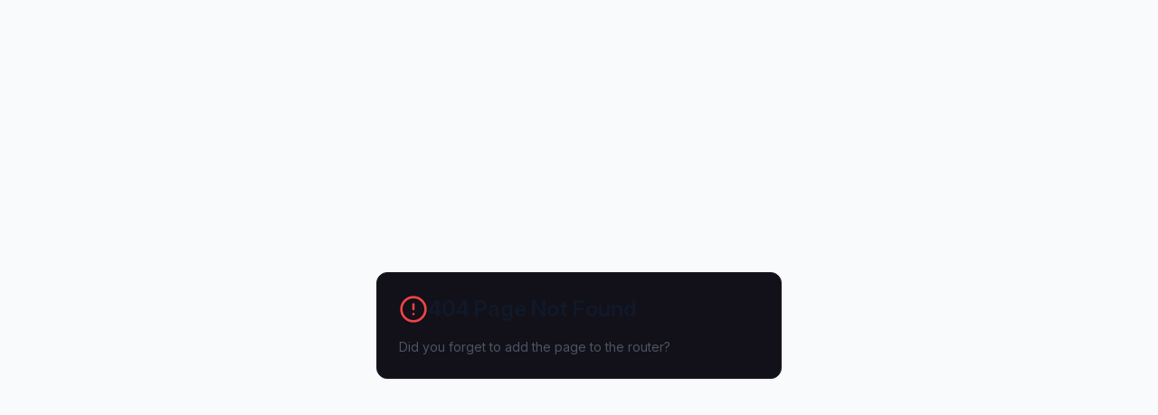

--- FILE ---
content_type: text/html; charset=UTF-8
request_url: https://freedspaces.com/seminars/
body_size: 10118
content:
<!DOCTYPE html>
<html lang="en">
  <head>
    <meta charset="UTF-8" />
    <meta name="viewport" content="width=device-width, initial-scale=1.0, maximum-scale=1" />
    
    <!-- Primary Meta Tags -->
    <title>FREED - Immersive Meditation Space in Manhattan NYC | 180° Projection Meditation</title>
    <meta name="title" content="FREED - Immersive Meditation Space in Manhattan NYC | 180° Projection Meditation" />
    <meta name="description" content="Let go of emotions in NYC's premier immersive meditation space. FREED features stunning 180-degree projection environments with cosmic, ocean, forest, and AI-generated visuals. Book meditation classes from $15. Located in Tribeca, New York." />
    <meta name="keywords" content="meditation Manhattan, meditation NYC, immersive meditation New York, meditation classes Manhattan, wellness NYC, mindfulness New York City, meditation studio Manhattan, guided meditation NYC, projection meditation, visual meditation experience, FREED meditation" />
    <meta name="author" content="FREED Meditation" />
    <meta name="robots" content="index, follow" />
    <meta name="language" content="English" />
    <meta name="geo.region" content="US-NY" />
    <meta name="geo.placename" content="Manhattan, New York" />
    <meta name="geo.position" content="40.7831;-73.9712" />
    <meta name="ICBM" content="40.7831, -73.9712" />
    
    <!-- Open Graph / Facebook -->
    <meta property="og:type" content="business.business" />
    <meta property="og:title" content="FREED - Immersive Meditation Space in Manhattan NYC" />
    <meta property="og:description" content="Manhattan's premier immersive meditation experience. 180-degree projection environments featuring cosmic journeys, nature scenes, and AI-generated visuals. Book your session from $15." />
    <meta property="og:url" content="https://freed-meditation.com" />
    <meta property="og:site_name" content="FREED Meditation" />
    <meta property="og:locale" content="en_US" />
    <meta property="business:contact_data:locality" content="Manhattan" />
    <meta property="business:contact_data:region" content="New York" />
    <meta property="business:contact_data:country_name" content="United States" />
    
    <!-- Twitter -->
    <meta property="twitter:card" content="summary_large_image" />
    <meta property="twitter:title" content="FREED - Immersive Meditation Space in Manhattan NYC" />
    <meta property="twitter:description" content="Manhattan's premier immersive meditation experience. 180-degree projection environments with cosmic, ocean, and forest visuals. Book from $15." />
    
    <!-- Canonical URL -->
    <link rel="canonical" href="https://freed-meditation.com" />
    
    <!-- Favicon -->
    <link rel="icon" type="image/png" href="/favicon.png" />
    <link rel="apple-touch-icon" href="/favicon.png" />
    
    <!-- Fonts -->
    <link rel="preconnect" href="https://fonts.googleapis.com">
    <link rel="preconnect" href="https://fonts.gstatic.com" crossorigin>
    <link href="https://fonts.googleapis.com/css2?family=Architects+Daughter&family=DM+Sans:ital,opsz,wght@0,9..40,100..1000;1,9..40,100..1000&family=Fira+Code:wght@300..700&family=Geist+Mono:wght@100..900&family=Geist:wght@100..900&family=IBM+Plex+Mono:ital,wght@0,100;0,200;0,300;0,400;0,500;0,600;0,700;1,100;1,200;1,300;1,400;1,500;1,600;1,700&family=IBM+Plex+Sans:ital,wght@0,100..700;1,100..700&family=Inter:ital,opsz,wght@0,14..32,100..900;1,14..32,100..900&family=JetBrains+Mono:ital,wght@0,100..800;1,100..800&family=Libre+Baskerville:ital,wght@0,400;0,700;1,400&family=Lora:ital,wght@0,400..700;1,400..700&family=Merriweather:ital,opsz,wght@0,18..144,300..900;1,18..144,300..900&family=Montserrat:ital,wght@0,100..900;1,100..900&family=Open+Sans:ital,wght@0,300..800;1,300..800&family=Outfit:wght@100..900&family=Oxanium:wght@200..800&family=Playfair+Display:ital,wght@0,400..900;1,400..900&family=Plus+Jakarta+Sans:ital,wght@0,200..800;1,200..800&family=Poppins:ital,wght@0,100;0,200;0,300;0,400;0,500;0,600;0,700;0,800;0,900;1,100;1,200;1,300;1,400;1,500;1,600;1,700;1,800;1,900&family=Roboto+Mono:ital,wght@0,100..700;1,100..700&family=Roboto:ital,wght@0,100..900;1,100..900&family=Source+Code+Pro:ital,wght@0,200..900;1,200..900&family=Source+Serif+4:ital,opsz,wght@0,8..60,200..900;1,8..60,200..900&family=Space+Grotesk:wght@300..700&family=Space+Mono:ital,wght@0,400;0,700;1,400;1,700&display=swap" rel="stylesheet">
    
    <!-- Local Business Schema Markup (JSON-LD) -->
    <script type="application/ld+json">
    {
      "@context": "https://schema.org",
      "@type": "HealthAndBeautyBusiness",
      "@id": "https://freed-meditation.com",
      "name": "FREED - Immersive Meditation Space",
      "alternateName": "FREED Meditation",
      "description": "Manhattan's premier immersive meditation space featuring 180-degree projection environments with cosmic, ocean, forest, and AI-generated visuals. Guided and automated meditation classes with aromatherapy.",
      "url": "https://freed-meditation.com",
      "priceRange": "$15-$30",
      "currenciesAccepted": "USD",
      "paymentAccepted": "Credit Card, Debit Card",
      "address": {
        "@type": "PostalAddress",
        "streetAddress": "Tribeca",
        "addressLocality": "New York",
        "addressRegion": "NY",
        "postalCode": "10013",
        "addressCountry": "US"
      },
      "geo": {
        "@type": "GeoCoordinates",
        "latitude": 40.7163,
        "longitude": -74.0086
      },
      "areaServed": [
        {
          "@type": "City",
          "name": "New York City"
        },
        {
          "@type": "AdministrativeArea",
          "name": "Tribeca"
        }
      ],
      "openingHoursSpecification": [
        {
          "@type": "OpeningHoursSpecification",
          "dayOfWeek": ["Monday", "Tuesday", "Wednesday", "Thursday", "Friday", "Saturday", "Sunday"],
          "opens": "06:00",
          "closes": "09:00",
          "description": "Morning Sessions"
        },
        {
          "@type": "OpeningHoursSpecification",
          "dayOfWeek": ["Monday", "Tuesday", "Wednesday", "Thursday", "Friday", "Saturday", "Sunday"],
          "opens": "11:00",
          "closes": "14:00",
          "description": "Midday Sessions"
        },
        {
          "@type": "OpeningHoursSpecification",
          "dayOfWeek": ["Monday", "Tuesday", "Wednesday", "Thursday", "Friday", "Saturday", "Sunday"],
          "opens": "18:00",
          "closes": "21:00",
          "description": "Evening Sessions (Instructor-Led)"
        }
      ],
      "hasOfferCatalog": {
        "@type": "OfferCatalog",
        "name": "Meditation Experiences",
        "itemListElement": [
          {
            "@type": "Offer",
            "itemOffered": {
              "@type": "Service",
              "name": "Ocean Experience Meditation",
              "description": "Immersive ocean waves and guided audio with sea salt aromatherapy"
            },
            "price": "15.00",
            "priceCurrency": "USD"
          },
          {
            "@type": "Offer",
            "itemOffered": {
              "@type": "Service",
              "name": "Forest Experience Meditation",
              "description": "Forest imagery and guided audio with pine and cedar aromatherapy"
            },
            "price": "15.00",
            "priceCurrency": "USD"
          },
          {
            "@type": "Offer",
            "itemOffered": {
              "@type": "Service",
              "name": "Deep Space Experience Meditation",
              "description": "Cosmic nebulae and starfield visuals with ambient space music"
            },
            "price": "15.00",
            "priceCurrency": "USD"
          },
          {
            "@type": "Offer",
            "itemOffered": {
              "@type": "Service",
              "name": "Instructor-Led Meditation Class",
              "description": "Guided meditation session with professional instructor"
            },
            "price": "30.00",
            "priceCurrency": "USD"
          }
        ]
      },
      "aggregateRating": {
        "@type": "AggregateRating",
        "ratingValue": "5",
        "ratingCount": "1"
      },
      "sameAs": []
    }
    </script>
    
    <!-- FAQ Schema for common questions -->
    <script type="application/ld+json">
    {
      "@context": "https://schema.org",
      "@type": "FAQPage",
      "mainEntity": [
        {
          "@type": "Question",
          "name": "What is FREED meditation?",
          "acceptedAnswer": {
            "@type": "Answer",
            "text": "FREED is an immersive meditation space in Manhattan, NYC featuring 180-degree projection environments. Our sessions include stunning visuals like cosmic journeys, ocean waves, forest scenes, and AI-generated art, combined with curated music and aromatherapy."
          }
        },
        {
          "@type": "Question",
          "name": "How much do meditation classes cost at FREED?",
          "acceptedAnswer": {
            "@type": "Answer",
            "text": "Automated meditation classes at FREED cost $15, while instructor-led classes are $30. Each class is limited to 12 people for an intimate experience."
          }
        },
        {
          "@type": "Question",
          "name": "What are FREED's hours of operation?",
          "acceptedAnswer": {
            "@type": "Answer",
            "text": "FREED offers 9 meditation sessions daily: Morning (6am, 7am, 8am), Midday (11am, 12pm, 1pm), and Evening (6pm, 7pm, 8pm). Evening sessions are instructor-led."
          }
        },
        {
          "@type": "Question",
          "name": "What meditation experiences does FREED offer?",
          "acceptedAnswer": {
            "@type": "Answer",
            "text": "FREED offers six unique meditation experiences: Ocean (with sea salt scent), Forest (with pine/cedar scent), Art (with lavender/vanilla scent), Mystical AI (with frankincense/sandalwood scent), Design (with eucalyptus/white tea scent), and Deep Space (with star anise/vetiver scent)."
          }
        }
      ]
    }
    </script>
    <script type="module" crossorigin src="/assets/index-rLXaaZ4M.js"></script>
    <link rel="stylesheet" crossorigin href="/assets/index-CBJTzhgM.css">
  </head>
  <body>
    <div id="root"></div>
  </body>
</html>


--- FILE ---
content_type: application/javascript; charset=UTF-8
request_url: https://freedspaces.com/assets/index-rLXaaZ4M.js
body_size: 676579
content:
var _R=Object.defineProperty;var tv=e=>{throw TypeError(e)};var AR=(e,t,n)=>t in e?_R(e,t,{enumerable:!0,configurable:!0,writable:!0,value:n}):e[t]=n;var P=(e,t,n)=>AR(e,typeof t!="symbol"?t+"":t,n),wf=(e,t,n)=>t.has(e)||tv("Cannot "+n);var T=(e,t,n)=>(wf(e,t,"read from private field"),n?n.call(e):t.get(e)),oe=(e,t,n)=>t.has(e)?tv("Cannot add the same private member more than once"):t instanceof WeakSet?t.add(e):t.set(e,n),G=(e,t,n,r)=>(wf(e,t,"write to private field"),r?r.call(e,n):t.set(e,n),n),me=(e,t,n)=>(wf(e,t,"access private method"),n);var dc=(e,t,n,r)=>({set _(s){G(e,t,s,n)},get _(){return T(e,t,r)}});function RR(e,t){for(var n=0;n<t.length;n++){const r=t[n];if(typeof r!="string"&&!Array.isArray(r)){for(const s in r)if(s!=="default"&&!(s in e)){const i=Object.getOwnPropertyDescriptor(r,s);i&&Object.defineProperty(e,s,i.get?i:{enumerable:!0,get:()=>r[s]})}}}return Object.freeze(Object.defineProperty(e,Symbol.toStringTag,{value:"Module"}))}(function(){const t=document.createElement("link").relList;if(t&&t.supports&&t.supports("modulepreload"))return;for(const s of document.querySelectorAll('link[rel="modulepreload"]'))r(s);new MutationObserver(s=>{for(const i of s)if(i.type==="childList")for(const o of i.addedNodes)o.tagName==="LINK"&&o.rel==="modulepreload"&&r(o)}).observe(document,{childList:!0,subtree:!0});function n(s){const i={};return s.integrity&&(i.integrity=s.integrity),s.referrerPolicy&&(i.referrerPolicy=s.referrerPolicy),s.crossOrigin==="use-credentials"?i.credentials="include":s.crossOrigin==="anonymous"?i.credentials="omit":i.credentials="same-origin",i}function r(s){if(s.ep)return;s.ep=!0;const i=n(s);fetch(s.href,i)}})();function Mk(e){return e&&e.__esModule&&Object.prototype.hasOwnProperty.call(e,"default")?e.default:e}var Ok={exports:{}},bd={},Ik={exports:{}},ve={};/**
 * @license React
 * react.production.min.js
 *
 * Copyright (c) Facebook, Inc. and its affiliates.
 *
 * This source code is licensed under the MIT license found in the
 * LICENSE file in the root directory of this source tree.
 */var Hl=Symbol.for("react.element"),DR=Symbol.for("react.portal"),MR=Symbol.for("react.fragment"),OR=Symbol.for("react.strict_mode"),IR=Symbol.for("react.profiler"),FR=Symbol.for("react.provider"),LR=Symbol.for("react.context"),VR=Symbol.for("react.forward_ref"),zR=Symbol.for("react.suspense"),$R=Symbol.for("react.memo"),BR=Symbol.for("react.lazy"),nv=Symbol.iterator;function UR(e){return e===null||typeof e!="object"?null:(e=nv&&e[nv]||e["@@iterator"],typeof e=="function"?e:null)}var Fk={isMounted:function(){return!1},enqueueForceUpdate:function(){},enqueueReplaceState:function(){},enqueueSetState:function(){}},Lk=Object.assign,Vk={};function Xo(e,t,n){this.props=e,this.context=t,this.refs=Vk,this.updater=n||Fk}Xo.prototype.isReactComponent={};Xo.prototype.setState=function(e,t){if(typeof e!="object"&&typeof e!="function"&&e!=null)throw Error("setState(...): takes an object of state variables to update or a function which returns an object of state variables.");this.updater.enqueueSetState(this,e,t,"setState")};Xo.prototype.forceUpdate=function(e){this.updater.enqueueForceUpdate(this,e,"forceUpdate")};function zk(){}zk.prototype=Xo.prototype;function Pp(e,t,n){this.props=e,this.context=t,this.refs=Vk,this.updater=n||Fk}var Ep=Pp.prototype=new zk;Ep.constructor=Pp;Lk(Ep,Xo.prototype);Ep.isPureReactComponent=!0;var rv=Array.isArray,$k=Object.prototype.hasOwnProperty,jp={current:null},Bk={key:!0,ref:!0,__self:!0,__source:!0};function Uk(e,t,n){var r,s={},i=null,o=null;if(t!=null)for(r in t.ref!==void 0&&(o=t.ref),t.key!==void 0&&(i=""+t.key),t)$k.call(t,r)&&!Bk.hasOwnProperty(r)&&(s[r]=t[r]);var a=arguments.length-2;if(a===1)s.children=n;else if(1<a){for(var l=Array(a),u=0;u<a;u++)l[u]=arguments[u+2];s.children=l}if(e&&e.defaultProps)for(r in a=e.defaultProps,a)s[r]===void 0&&(s[r]=a[r]);return{$$typeof:Hl,type:e,key:i,ref:o,props:s,_owner:jp.current}}function WR(e,t){return{$$typeof:Hl,type:e.type,key:t,ref:e.ref,props:e.props,_owner:e._owner}}function _p(e){return typeof e=="object"&&e!==null&&e.$$typeof===Hl}function qR(e){var t={"=":"=0",":":"=2"};return"$"+e.replace(/[=:]/g,function(n){return t[n]})}var sv=/\/+/g;function bf(e,t){return typeof e=="object"&&e!==null&&e.key!=null?qR(""+e.key):t.toString(36)}function Wc(e,t,n,r,s){var i=typeof e;(i==="undefined"||i==="boolean")&&(e=null);var o=!1;if(e===null)o=!0;else switch(i){case"string":case"number":o=!0;break;case"object":switch(e.$$typeof){case Hl:case DR:o=!0}}if(o)return o=e,s=s(o),e=r===""?"."+bf(o,0):r,rv(s)?(n="",e!=null&&(n=e.replace(sv,"$&/")+"/"),Wc(s,t,n,"",function(u){return u})):s!=null&&(_p(s)&&(s=WR(s,n+(!s.key||o&&o.key===s.key?"":(""+s.key).replace(sv,"$&/")+"/")+e)),t.push(s)),1;if(o=0,r=r===""?".":r+":",rv(e))for(var a=0;a<e.length;a++){i=e[a];var l=r+bf(i,a);o+=Wc(i,t,n,l,s)}else if(l=UR(e),typeof l=="function")for(e=l.call(e),a=0;!(i=e.next()).done;)i=i.value,l=r+bf(i,a++),o+=Wc(i,t,n,l,s);else if(i==="object")throw t=String(e),Error("Objects are not valid as a React child (found: "+(t==="[object Object]"?"object with keys {"+Object.keys(e).join(", ")+"}":t)+"). If you meant to render a collection of children, use an array instead.");return o}function fc(e,t,n){if(e==null)return e;var r=[],s=0;return Wc(e,r,"","",function(i){return t.call(n,i,s++)}),r}function HR(e){if(e._status===-1){var t=e._result;t=t(),t.then(function(n){(e._status===0||e._status===-1)&&(e._status=1,e._result=n)},function(n){(e._status===0||e._status===-1)&&(e._status=2,e._result=n)}),e._status===-1&&(e._status=0,e._result=t)}if(e._status===1)return e._result.default;throw e._result}var Vt={current:null},qc={transition:null},QR={ReactCurrentDispatcher:Vt,ReactCurrentBatchConfig:qc,ReactCurrentOwner:jp};function Wk(){throw Error("act(...) is not supported in production builds of React.")}ve.Children={map:fc,forEach:function(e,t,n){fc(e,function(){t.apply(this,arguments)},n)},count:function(e){var t=0;return fc(e,function(){t++}),t},toArray:function(e){return fc(e,function(t){return t})||[]},only:function(e){if(!_p(e))throw Error("React.Children.only expected to receive a single React element child.");return e}};ve.Component=Xo;ve.Fragment=MR;ve.Profiler=IR;ve.PureComponent=Pp;ve.StrictMode=OR;ve.Suspense=zR;ve.__SECRET_INTERNALS_DO_NOT_USE_OR_YOU_WILL_BE_FIRED=QR;ve.act=Wk;ve.cloneElement=function(e,t,n){if(e==null)throw Error("React.cloneElement(...): The argument must be a React element, but you passed "+e+".");var r=Lk({},e.props),s=e.key,i=e.ref,o=e._owner;if(t!=null){if(t.ref!==void 0&&(i=t.ref,o=jp.current),t.key!==void 0&&(s=""+t.key),e.type&&e.type.defaultProps)var a=e.type.defaultProps;for(l in t)$k.call(t,l)&&!Bk.hasOwnProperty(l)&&(r[l]=t[l]===void 0&&a!==void 0?a[l]:t[l])}var l=arguments.length-2;if(l===1)r.children=n;else if(1<l){a=Array(l);for(var u=0;u<l;u++)a[u]=arguments[u+2];r.children=a}return{$$typeof:Hl,type:e.type,key:s,ref:i,props:r,_owner:o}};ve.createContext=function(e){return e={$$typeof:LR,_currentValue:e,_currentValue2:e,_threadCount:0,Provider:null,Consumer:null,_defaultValue:null,_globalName:null},e.Provider={$$typeof:FR,_context:e},e.Consumer=e};ve.createElement=Uk;ve.createFactory=function(e){var t=Uk.bind(null,e);return t.type=e,t};ve.createRef=function(){return{current:null}};ve.forwardRef=function(e){return{$$typeof:VR,render:e}};ve.isValidElement=_p;ve.lazy=function(e){return{$$typeof:BR,_payload:{_status:-1,_result:e},_init:HR}};ve.memo=function(e,t){return{$$typeof:$R,type:e,compare:t===void 0?null:t}};ve.startTransition=function(e){var t=qc.transition;qc.transition={};try{e()}finally{qc.transition=t}};ve.unstable_act=Wk;ve.useCallback=function(e,t){return Vt.current.useCallback(e,t)};ve.useContext=function(e){return Vt.current.useContext(e)};ve.useDebugValue=function(){};ve.useDeferredValue=function(e){return Vt.current.useDeferredValue(e)};ve.useEffect=function(e,t){return Vt.current.useEffect(e,t)};ve.useId=function(){return Vt.current.useId()};ve.useImperativeHandle=function(e,t,n){return Vt.current.useImperativeHandle(e,t,n)};ve.useInsertionEffect=function(e,t){return Vt.current.useInsertionEffect(e,t)};ve.useLayoutEffect=function(e,t){return Vt.current.useLayoutEffect(e,t)};ve.useMemo=function(e,t){return Vt.current.useMemo(e,t)};ve.useReducer=function(e,t,n){return Vt.current.useReducer(e,t,n)};ve.useRef=function(e){return Vt.current.useRef(e)};ve.useState=function(e){return Vt.current.useState(e)};ve.useSyncExternalStore=function(e,t,n){return Vt.current.useSyncExternalStore(e,t,n)};ve.useTransition=function(){return Vt.current.useTransition()};ve.version="18.3.1";Ik.exports=ve;var v=Ik.exports;const se=Mk(v),qk=RR({__proto__:null,default:se},[v]);/**
 * @license React
 * react-jsx-runtime.production.min.js
 *
 * Copyright (c) Facebook, Inc. and its affiliates.
 *
 * This source code is licensed under the MIT license found in the
 * LICENSE file in the root directory of this source tree.
 */var KR=v,GR=Symbol.for("react.element"),ZR=Symbol.for("react.fragment"),YR=Object.prototype.hasOwnProperty,XR=KR.__SECRET_INTERNALS_DO_NOT_USE_OR_YOU_WILL_BE_FIRED.ReactCurrentOwner,JR={key:!0,ref:!0,__self:!0,__source:!0};function Hk(e,t,n){var r,s={},i=null,o=null;n!==void 0&&(i=""+n),t.key!==void 0&&(i=""+t.key),t.ref!==void 0&&(o=t.ref);for(r in t)YR.call(t,r)&&!JR.hasOwnProperty(r)&&(s[r]=t[r]);if(e&&e.defaultProps)for(r in t=e.defaultProps,t)s[r]===void 0&&(s[r]=t[r]);return{$$typeof:GR,type:e,key:i,ref:o,props:s,_owner:XR.current}}bd.Fragment=ZR;bd.jsx=Hk;bd.jsxs=Hk;Ok.exports=bd;var c=Ok.exports,Qk={exports:{}},an={},Kk={exports:{}},Gk={};/**
 * @license React
 * scheduler.production.min.js
 *
 * Copyright (c) Facebook, Inc. and its affiliates.
 *
 * This source code is licensed under the MIT license found in the
 * LICENSE file in the root directory of this source tree.
 */(function(e){function t(R,U){var J=R.length;R.push(U);e:for(;0<J;){var ue=J-1>>>1,Pe=R[ue];if(0<s(Pe,U))R[ue]=U,R[J]=Pe,J=ue;else break e}}function n(R){return R.length===0?null:R[0]}function r(R){if(R.length===0)return null;var U=R[0],J=R.pop();if(J!==U){R[0]=J;e:for(var ue=0,Pe=R.length,ft=Pe>>>1;ue<ft;){var ht=2*(ue+1)-1,Hn=R[ht],Nn=ht+1,Qn=R[Nn];if(0>s(Hn,J))Nn<Pe&&0>s(Qn,Hn)?(R[ue]=Qn,R[Nn]=J,ue=Nn):(R[ue]=Hn,R[ht]=J,ue=ht);else if(Nn<Pe&&0>s(Qn,J))R[ue]=Qn,R[Nn]=J,ue=Nn;else break e}}return U}function s(R,U){var J=R.sortIndex-U.sortIndex;return J!==0?J:R.id-U.id}if(typeof performance=="object"&&typeof performance.now=="function"){var i=performance;e.unstable_now=function(){return i.now()}}else{var o=Date,a=o.now();e.unstable_now=function(){return o.now()-a}}var l=[],u=[],d=1,f=null,h=3,y=!1,w=!1,p=!1,b=typeof setTimeout=="function"?setTimeout:null,g=typeof clearTimeout=="function"?clearTimeout:null,m=typeof setImmediate<"u"?setImmediate:null;typeof navigator<"u"&&navigator.scheduling!==void 0&&navigator.scheduling.isInputPending!==void 0&&navigator.scheduling.isInputPending.bind(navigator.scheduling);function x(R){for(var U=n(u);U!==null;){if(U.callback===null)r(u);else if(U.startTime<=R)r(u),U.sortIndex=U.expirationTime,t(l,U);else break;U=n(u)}}function S(R){if(p=!1,x(R),!w)if(n(l)!==null)w=!0,$(C);else{var U=n(u);U!==null&&ne(S,U.startTime-R)}}function C(R,U){w=!1,p&&(p=!1,g(k),k=-1),y=!0;var J=h;try{for(x(U),f=n(l);f!==null&&(!(f.expirationTime>U)||R&&!K());){var ue=f.callback;if(typeof ue=="function"){f.callback=null,h=f.priorityLevel;var Pe=ue(f.expirationTime<=U);U=e.unstable_now(),typeof Pe=="function"?f.callback=Pe:f===n(l)&&r(l),x(U)}else r(l);f=n(l)}if(f!==null)var ft=!0;else{var ht=n(u);ht!==null&&ne(S,ht.startTime-U),ft=!1}return ft}finally{f=null,h=J,y=!1}}var E=!1,j=null,k=-1,A=5,D=-1;function K(){return!(e.unstable_now()-D<A)}function O(){if(j!==null){var R=e.unstable_now();D=R;var U=!0;try{U=j(!0,R)}finally{U?W():(E=!1,j=null)}}else E=!1}var W;if(typeof m=="function")W=function(){m(O)};else if(typeof MessageChannel<"u"){var F=new MessageChannel,ie=F.port2;F.port1.onmessage=O,W=function(){ie.postMessage(null)}}else W=function(){b(O,0)};function $(R){j=R,E||(E=!0,W())}function ne(R,U){k=b(function(){R(e.unstable_now())},U)}e.unstable_IdlePriority=5,e.unstable_ImmediatePriority=1,e.unstable_LowPriority=4,e.unstable_NormalPriority=3,e.unstable_Profiling=null,e.unstable_UserBlockingPriority=2,e.unstable_cancelCallback=function(R){R.callback=null},e.unstable_continueExecution=function(){w||y||(w=!0,$(C))},e.unstable_forceFrameRate=function(R){0>R||125<R?console.error("forceFrameRate takes a positive int between 0 and 125, forcing frame rates higher than 125 fps is not supported"):A=0<R?Math.floor(1e3/R):5},e.unstable_getCurrentPriorityLevel=function(){return h},e.unstable_getFirstCallbackNode=function(){return n(l)},e.unstable_next=function(R){switch(h){case 1:case 2:case 3:var U=3;break;default:U=h}var J=h;h=U;try{return R()}finally{h=J}},e.unstable_pauseExecution=function(){},e.unstable_requestPaint=function(){},e.unstable_runWithPriority=function(R,U){switch(R){case 1:case 2:case 3:case 4:case 5:break;default:R=3}var J=h;h=R;try{return U()}finally{h=J}},e.unstable_scheduleCallback=function(R,U,J){var ue=e.unstable_now();switch(typeof J=="object"&&J!==null?(J=J.delay,J=typeof J=="number"&&0<J?ue+J:ue):J=ue,R){case 1:var Pe=-1;break;case 2:Pe=250;break;case 5:Pe=1073741823;break;case 4:Pe=1e4;break;default:Pe=5e3}return Pe=J+Pe,R={id:d++,callback:U,priorityLevel:R,startTime:J,expirationTime:Pe,sortIndex:-1},J>ue?(R.sortIndex=J,t(u,R),n(l)===null&&R===n(u)&&(p?(g(k),k=-1):p=!0,ne(S,J-ue))):(R.sortIndex=Pe,t(l,R),w||y||(w=!0,$(C))),R},e.unstable_shouldYield=K,e.unstable_wrapCallback=function(R){var U=h;return function(){var J=h;h=U;try{return R.apply(this,arguments)}finally{h=J}}}})(Gk);Kk.exports=Gk;var eD=Kk.exports;/**
 * @license React
 * react-dom.production.min.js
 *
 * Copyright (c) Facebook, Inc. and its affiliates.
 *
 * This source code is licensed under the MIT license found in the
 * LICENSE file in the root directory of this source tree.
 */var tD=v,rn=eD;function z(e){for(var t="https://reactjs.org/docs/error-decoder.html?invariant="+e,n=1;n<arguments.length;n++)t+="&args[]="+encodeURIComponent(arguments[n]);return"Minified React error #"+e+"; visit "+t+" for the full message or use the non-minified dev environment for full errors and additional helpful warnings."}var Zk=new Set,tl={};function Ei(e,t){Mo(e,t),Mo(e+"Capture",t)}function Mo(e,t){for(tl[e]=t,e=0;e<t.length;e++)Zk.add(t[e])}var Rr=!(typeof window>"u"||typeof window.document>"u"||typeof window.document.createElement>"u"),Dh=Object.prototype.hasOwnProperty,nD=/^[:A-Z_a-z\u00C0-\u00D6\u00D8-\u00F6\u00F8-\u02FF\u0370-\u037D\u037F-\u1FFF\u200C-\u200D\u2070-\u218F\u2C00-\u2FEF\u3001-\uD7FF\uF900-\uFDCF\uFDF0-\uFFFD][:A-Z_a-z\u00C0-\u00D6\u00D8-\u00F6\u00F8-\u02FF\u0370-\u037D\u037F-\u1FFF\u200C-\u200D\u2070-\u218F\u2C00-\u2FEF\u3001-\uD7FF\uF900-\uFDCF\uFDF0-\uFFFD\-.0-9\u00B7\u0300-\u036F\u203F-\u2040]*$/,iv={},ov={};function rD(e){return Dh.call(ov,e)?!0:Dh.call(iv,e)?!1:nD.test(e)?ov[e]=!0:(iv[e]=!0,!1)}function sD(e,t,n,r){if(n!==null&&n.type===0)return!1;switch(typeof t){case"function":case"symbol":return!0;case"boolean":return r?!1:n!==null?!n.acceptsBooleans:(e=e.toLowerCase().slice(0,5),e!=="data-"&&e!=="aria-");default:return!1}}function iD(e,t,n,r){if(t===null||typeof t>"u"||sD(e,t,n,r))return!0;if(r)return!1;if(n!==null)switch(n.type){case 3:return!t;case 4:return t===!1;case 5:return isNaN(t);case 6:return isNaN(t)||1>t}return!1}function zt(e,t,n,r,s,i,o){this.acceptsBooleans=t===2||t===3||t===4,this.attributeName=r,this.attributeNamespace=s,this.mustUseProperty=n,this.propertyName=e,this.type=t,this.sanitizeURL=i,this.removeEmptyString=o}var xt={};"children dangerouslySetInnerHTML defaultValue defaultChecked innerHTML suppressContentEditableWarning suppressHydrationWarning style".split(" ").forEach(function(e){xt[e]=new zt(e,0,!1,e,null,!1,!1)});[["acceptCharset","accept-charset"],["className","class"],["htmlFor","for"],["httpEquiv","http-equiv"]].forEach(function(e){var t=e[0];xt[t]=new zt(t,1,!1,e[1],null,!1,!1)});["contentEditable","draggable","spellCheck","value"].forEach(function(e){xt[e]=new zt(e,2,!1,e.toLowerCase(),null,!1,!1)});["autoReverse","externalResourcesRequired","focusable","preserveAlpha"].forEach(function(e){xt[e]=new zt(e,2,!1,e,null,!1,!1)});"allowFullScreen async autoFocus autoPlay controls default defer disabled disablePictureInPicture disableRemotePlayback formNoValidate hidden loop noModule noValidate open playsInline readOnly required reversed scoped seamless itemScope".split(" ").forEach(function(e){xt[e]=new zt(e,3,!1,e.toLowerCase(),null,!1,!1)});["checked","multiple","muted","selected"].forEach(function(e){xt[e]=new zt(e,3,!0,e,null,!1,!1)});["capture","download"].forEach(function(e){xt[e]=new zt(e,4,!1,e,null,!1,!1)});["cols","rows","size","span"].forEach(function(e){xt[e]=new zt(e,6,!1,e,null,!1,!1)});["rowSpan","start"].forEach(function(e){xt[e]=new zt(e,5,!1,e.toLowerCase(),null,!1,!1)});var Ap=/[\-:]([a-z])/g;function Rp(e){return e[1].toUpperCase()}"accent-height alignment-baseline arabic-form baseline-shift cap-height clip-path clip-rule color-interpolation color-interpolation-filters color-profile color-rendering dominant-baseline enable-background fill-opacity fill-rule flood-color flood-opacity font-family font-size font-size-adjust font-stretch font-style font-variant font-weight glyph-name glyph-orientation-horizontal glyph-orientation-vertical horiz-adv-x horiz-origin-x image-rendering letter-spacing lighting-color marker-end marker-mid marker-start overline-position overline-thickness paint-order panose-1 pointer-events rendering-intent shape-rendering stop-color stop-opacity strikethrough-position strikethrough-thickness stroke-dasharray stroke-dashoffset stroke-linecap stroke-linejoin stroke-miterlimit stroke-opacity stroke-width text-anchor text-decoration text-rendering underline-position underline-thickness unicode-bidi unicode-range units-per-em v-alphabetic v-hanging v-ideographic v-mathematical vector-effect vert-adv-y vert-origin-x vert-origin-y word-spacing writing-mode xmlns:xlink x-height".split(" ").forEach(function(e){var t=e.replace(Ap,Rp);xt[t]=new zt(t,1,!1,e,null,!1,!1)});"xlink:actuate xlink:arcrole xlink:role xlink:show xlink:title xlink:type".split(" ").forEach(function(e){var t=e.replace(Ap,Rp);xt[t]=new zt(t,1,!1,e,"http://www.w3.org/1999/xlink",!1,!1)});["xml:base","xml:lang","xml:space"].forEach(function(e){var t=e.replace(Ap,Rp);xt[t]=new zt(t,1,!1,e,"http://www.w3.org/XML/1998/namespace",!1,!1)});["tabIndex","crossOrigin"].forEach(function(e){xt[e]=new zt(e,1,!1,e.toLowerCase(),null,!1,!1)});xt.xlinkHref=new zt("xlinkHref",1,!1,"xlink:href","http://www.w3.org/1999/xlink",!0,!1);["src","href","action","formAction"].forEach(function(e){xt[e]=new zt(e,1,!1,e.toLowerCase(),null,!0,!0)});function Dp(e,t,n,r){var s=xt.hasOwnProperty(t)?xt[t]:null;(s!==null?s.type!==0:r||!(2<t.length)||t[0]!=="o"&&t[0]!=="O"||t[1]!=="n"&&t[1]!=="N")&&(iD(t,n,s,r)&&(n=null),r||s===null?rD(t)&&(n===null?e.removeAttribute(t):e.setAttribute(t,""+n)):s.mustUseProperty?e[s.propertyName]=n===null?s.type===3?!1:"":n:(t=s.attributeName,r=s.attributeNamespace,n===null?e.removeAttribute(t):(s=s.type,n=s===3||s===4&&n===!0?"":""+n,r?e.setAttributeNS(r,t,n):e.setAttribute(t,n))))}var Br=tD.__SECRET_INTERNALS_DO_NOT_USE_OR_YOU_WILL_BE_FIRED,hc=Symbol.for("react.element"),Ui=Symbol.for("react.portal"),Wi=Symbol.for("react.fragment"),Mp=Symbol.for("react.strict_mode"),Mh=Symbol.for("react.profiler"),Yk=Symbol.for("react.provider"),Xk=Symbol.for("react.context"),Op=Symbol.for("react.forward_ref"),Oh=Symbol.for("react.suspense"),Ih=Symbol.for("react.suspense_list"),Ip=Symbol.for("react.memo"),es=Symbol.for("react.lazy"),Jk=Symbol.for("react.offscreen"),av=Symbol.iterator;function ha(e){return e===null||typeof e!="object"?null:(e=av&&e[av]||e["@@iterator"],typeof e=="function"?e:null)}var qe=Object.assign,Sf;function ja(e){if(Sf===void 0)try{throw Error()}catch(n){var t=n.stack.trim().match(/\n( *(at )?)/);Sf=t&&t[1]||""}return`
`+Sf+e}var kf=!1;function Cf(e,t){if(!e||kf)return"";kf=!0;var n=Error.prepareStackTrace;Error.prepareStackTrace=void 0;try{if(t)if(t=function(){throw Error()},Object.defineProperty(t.prototype,"props",{set:function(){throw Error()}}),typeof Reflect=="object"&&Reflect.construct){try{Reflect.construct(t,[])}catch(u){var r=u}Reflect.construct(e,[],t)}else{try{t.call()}catch(u){r=u}e.call(t.prototype)}else{try{throw Error()}catch(u){r=u}e()}}catch(u){if(u&&r&&typeof u.stack=="string"){for(var s=u.stack.split(`
`),i=r.stack.split(`
`),o=s.length-1,a=i.length-1;1<=o&&0<=a&&s[o]!==i[a];)a--;for(;1<=o&&0<=a;o--,a--)if(s[o]!==i[a]){if(o!==1||a!==1)do if(o--,a--,0>a||s[o]!==i[a]){var l=`
`+s[o].replace(" at new "," at ");return e.displayName&&l.includes("<anonymous>")&&(l=l.replace("<anonymous>",e.displayName)),l}while(1<=o&&0<=a);break}}}finally{kf=!1,Error.prepareStackTrace=n}return(e=e?e.displayName||e.name:"")?ja(e):""}function oD(e){switch(e.tag){case 5:return ja(e.type);case 16:return ja("Lazy");case 13:return ja("Suspense");case 19:return ja("SuspenseList");case 0:case 2:case 15:return e=Cf(e.type,!1),e;case 11:return e=Cf(e.type.render,!1),e;case 1:return e=Cf(e.type,!0),e;default:return""}}function Fh(e){if(e==null)return null;if(typeof e=="function")return e.displayName||e.name||null;if(typeof e=="string")return e;switch(e){case Wi:return"Fragment";case Ui:return"Portal";case Mh:return"Profiler";case Mp:return"StrictMode";case Oh:return"Suspense";case Ih:return"SuspenseList"}if(typeof e=="object")switch(e.$$typeof){case Xk:return(e.displayName||"Context")+".Consumer";case Yk:return(e._context.displayName||"Context")+".Provider";case Op:var t=e.render;return e=e.displayName,e||(e=t.displayName||t.name||"",e=e!==""?"ForwardRef("+e+")":"ForwardRef"),e;case Ip:return t=e.displayName||null,t!==null?t:Fh(e.type)||"Memo";case es:t=e._payload,e=e._init;try{return Fh(e(t))}catch{}}return null}function aD(e){var t=e.type;switch(e.tag){case 24:return"Cache";case 9:return(t.displayName||"Context")+".Consumer";case 10:return(t._context.displayName||"Context")+".Provider";case 18:return"DehydratedFragment";case 11:return e=t.render,e=e.displayName||e.name||"",t.displayName||(e!==""?"ForwardRef("+e+")":"ForwardRef");case 7:return"Fragment";case 5:return t;case 4:return"Portal";case 3:return"Root";case 6:return"Text";case 16:return Fh(t);case 8:return t===Mp?"StrictMode":"Mode";case 22:return"Offscreen";case 12:return"Profiler";case 21:return"Scope";case 13:return"Suspense";case 19:return"SuspenseList";case 25:return"TracingMarker";case 1:case 0:case 17:case 2:case 14:case 15:if(typeof t=="function")return t.displayName||t.name||null;if(typeof t=="string")return t}return null}function Ts(e){switch(typeof e){case"boolean":case"number":case"string":case"undefined":return e;case"object":return e;default:return""}}function eC(e){var t=e.type;return(e=e.nodeName)&&e.toLowerCase()==="input"&&(t==="checkbox"||t==="radio")}function lD(e){var t=eC(e)?"checked":"value",n=Object.getOwnPropertyDescriptor(e.constructor.prototype,t),r=""+e[t];if(!e.hasOwnProperty(t)&&typeof n<"u"&&typeof n.get=="function"&&typeof n.set=="function"){var s=n.get,i=n.set;return Object.defineProperty(e,t,{configurable:!0,get:function(){return s.call(this)},set:function(o){r=""+o,i.call(this,o)}}),Object.defineProperty(e,t,{enumerable:n.enumerable}),{getValue:function(){return r},setValue:function(o){r=""+o},stopTracking:function(){e._valueTracker=null,delete e[t]}}}}function mc(e){e._valueTracker||(e._valueTracker=lD(e))}function tC(e){if(!e)return!1;var t=e._valueTracker;if(!t)return!0;var n=t.getValue(),r="";return e&&(r=eC(e)?e.checked?"true":"false":e.value),e=r,e!==n?(t.setValue(e),!0):!1}function fu(e){if(e=e||(typeof document<"u"?document:void 0),typeof e>"u")return null;try{return e.activeElement||e.body}catch{return e.body}}function Lh(e,t){var n=t.checked;return qe({},t,{defaultChecked:void 0,defaultValue:void 0,value:void 0,checked:n??e._wrapperState.initialChecked})}function lv(e,t){var n=t.defaultValue==null?"":t.defaultValue,r=t.checked!=null?t.checked:t.defaultChecked;n=Ts(t.value!=null?t.value:n),e._wrapperState={initialChecked:r,initialValue:n,controlled:t.type==="checkbox"||t.type==="radio"?t.checked!=null:t.value!=null}}function nC(e,t){t=t.checked,t!=null&&Dp(e,"checked",t,!1)}function Vh(e,t){nC(e,t);var n=Ts(t.value),r=t.type;if(n!=null)r==="number"?(n===0&&e.value===""||e.value!=n)&&(e.value=""+n):e.value!==""+n&&(e.value=""+n);else if(r==="submit"||r==="reset"){e.removeAttribute("value");return}t.hasOwnProperty("value")?zh(e,t.type,n):t.hasOwnProperty("defaultValue")&&zh(e,t.type,Ts(t.defaultValue)),t.checked==null&&t.defaultChecked!=null&&(e.defaultChecked=!!t.defaultChecked)}function cv(e,t,n){if(t.hasOwnProperty("value")||t.hasOwnProperty("defaultValue")){var r=t.type;if(!(r!=="submit"&&r!=="reset"||t.value!==void 0&&t.value!==null))return;t=""+e._wrapperState.initialValue,n||t===e.value||(e.value=t),e.defaultValue=t}n=e.name,n!==""&&(e.name=""),e.defaultChecked=!!e._wrapperState.initialChecked,n!==""&&(e.name=n)}function zh(e,t,n){(t!=="number"||fu(e.ownerDocument)!==e)&&(n==null?e.defaultValue=""+e._wrapperState.initialValue:e.defaultValue!==""+n&&(e.defaultValue=""+n))}var _a=Array.isArray;function ao(e,t,n,r){if(e=e.options,t){t={};for(var s=0;s<n.length;s++)t["$"+n[s]]=!0;for(n=0;n<e.length;n++)s=t.hasOwnProperty("$"+e[n].value),e[n].selected!==s&&(e[n].selected=s),s&&r&&(e[n].defaultSelected=!0)}else{for(n=""+Ts(n),t=null,s=0;s<e.length;s++){if(e[s].value===n){e[s].selected=!0,r&&(e[s].defaultSelected=!0);return}t!==null||e[s].disabled||(t=e[s])}t!==null&&(t.selected=!0)}}function $h(e,t){if(t.dangerouslySetInnerHTML!=null)throw Error(z(91));return qe({},t,{value:void 0,defaultValue:void 0,children:""+e._wrapperState.initialValue})}function uv(e,t){var n=t.value;if(n==null){if(n=t.children,t=t.defaultValue,n!=null){if(t!=null)throw Error(z(92));if(_a(n)){if(1<n.length)throw Error(z(93));n=n[0]}t=n}t==null&&(t=""),n=t}e._wrapperState={initialValue:Ts(n)}}function rC(e,t){var n=Ts(t.value),r=Ts(t.defaultValue);n!=null&&(n=""+n,n!==e.value&&(e.value=n),t.defaultValue==null&&e.defaultValue!==n&&(e.defaultValue=n)),r!=null&&(e.defaultValue=""+r)}function dv(e){var t=e.textContent;t===e._wrapperState.initialValue&&t!==""&&t!==null&&(e.value=t)}function sC(e){switch(e){case"svg":return"http://www.w3.org/2000/svg";case"math":return"http://www.w3.org/1998/Math/MathML";default:return"http://www.w3.org/1999/xhtml"}}function Bh(e,t){return e==null||e==="http://www.w3.org/1999/xhtml"?sC(t):e==="http://www.w3.org/2000/svg"&&t==="foreignObject"?"http://www.w3.org/1999/xhtml":e}var pc,iC=function(e){return typeof MSApp<"u"&&MSApp.execUnsafeLocalFunction?function(t,n,r,s){MSApp.execUnsafeLocalFunction(function(){return e(t,n,r,s)})}:e}(function(e,t){if(e.namespaceURI!=="http://www.w3.org/2000/svg"||"innerHTML"in e)e.innerHTML=t;else{for(pc=pc||document.createElement("div"),pc.innerHTML="<svg>"+t.valueOf().toString()+"</svg>",t=pc.firstChild;e.firstChild;)e.removeChild(e.firstChild);for(;t.firstChild;)e.appendChild(t.firstChild)}});function nl(e,t){if(t){var n=e.firstChild;if(n&&n===e.lastChild&&n.nodeType===3){n.nodeValue=t;return}}e.textContent=t}var Va={animationIterationCount:!0,aspectRatio:!0,borderImageOutset:!0,borderImageSlice:!0,borderImageWidth:!0,boxFlex:!0,boxFlexGroup:!0,boxOrdinalGroup:!0,columnCount:!0,columns:!0,flex:!0,flexGrow:!0,flexPositive:!0,flexShrink:!0,flexNegative:!0,flexOrder:!0,gridArea:!0,gridRow:!0,gridRowEnd:!0,gridRowSpan:!0,gridRowStart:!0,gridColumn:!0,gridColumnEnd:!0,gridColumnSpan:!0,gridColumnStart:!0,fontWeight:!0,lineClamp:!0,lineHeight:!0,opacity:!0,order:!0,orphans:!0,tabSize:!0,widows:!0,zIndex:!0,zoom:!0,fillOpacity:!0,floodOpacity:!0,stopOpacity:!0,strokeDasharray:!0,strokeDashoffset:!0,strokeMiterlimit:!0,strokeOpacity:!0,strokeWidth:!0},cD=["Webkit","ms","Moz","O"];Object.keys(Va).forEach(function(e){cD.forEach(function(t){t=t+e.charAt(0).toUpperCase()+e.substring(1),Va[t]=Va[e]})});function oC(e,t,n){return t==null||typeof t=="boolean"||t===""?"":n||typeof t!="number"||t===0||Va.hasOwnProperty(e)&&Va[e]?(""+t).trim():t+"px"}function aC(e,t){e=e.style;for(var n in t)if(t.hasOwnProperty(n)){var r=n.indexOf("--")===0,s=oC(n,t[n],r);n==="float"&&(n="cssFloat"),r?e.setProperty(n,s):e[n]=s}}var uD=qe({menuitem:!0},{area:!0,base:!0,br:!0,col:!0,embed:!0,hr:!0,img:!0,input:!0,keygen:!0,link:!0,meta:!0,param:!0,source:!0,track:!0,wbr:!0});function Uh(e,t){if(t){if(uD[e]&&(t.children!=null||t.dangerouslySetInnerHTML!=null))throw Error(z(137,e));if(t.dangerouslySetInnerHTML!=null){if(t.children!=null)throw Error(z(60));if(typeof t.dangerouslySetInnerHTML!="object"||!("__html"in t.dangerouslySetInnerHTML))throw Error(z(61))}if(t.style!=null&&typeof t.style!="object")throw Error(z(62))}}function Wh(e,t){if(e.indexOf("-")===-1)return typeof t.is=="string";switch(e){case"annotation-xml":case"color-profile":case"font-face":case"font-face-src":case"font-face-uri":case"font-face-format":case"font-face-name":case"missing-glyph":return!1;default:return!0}}var qh=null;function Fp(e){return e=e.target||e.srcElement||window,e.correspondingUseElement&&(e=e.correspondingUseElement),e.nodeType===3?e.parentNode:e}var Hh=null,lo=null,co=null;function fv(e){if(e=Gl(e)){if(typeof Hh!="function")throw Error(z(280));var t=e.stateNode;t&&(t=Td(t),Hh(e.stateNode,e.type,t))}}function lC(e){lo?co?co.push(e):co=[e]:lo=e}function cC(){if(lo){var e=lo,t=co;if(co=lo=null,fv(e),t)for(e=0;e<t.length;e++)fv(t[e])}}function uC(e,t){return e(t)}function dC(){}var Nf=!1;function fC(e,t,n){if(Nf)return e(t,n);Nf=!0;try{return uC(e,t,n)}finally{Nf=!1,(lo!==null||co!==null)&&(dC(),cC())}}function rl(e,t){var n=e.stateNode;if(n===null)return null;var r=Td(n);if(r===null)return null;n=r[t];e:switch(t){case"onClick":case"onClickCapture":case"onDoubleClick":case"onDoubleClickCapture":case"onMouseDown":case"onMouseDownCapture":case"onMouseMove":case"onMouseMoveCapture":case"onMouseUp":case"onMouseUpCapture":case"onMouseEnter":(r=!r.disabled)||(e=e.type,r=!(e==="button"||e==="input"||e==="select"||e==="textarea")),e=!r;break e;default:e=!1}if(e)return null;if(n&&typeof n!="function")throw Error(z(231,t,typeof n));return n}var Qh=!1;if(Rr)try{var ma={};Object.defineProperty(ma,"passive",{get:function(){Qh=!0}}),window.addEventListener("test",ma,ma),window.removeEventListener("test",ma,ma)}catch{Qh=!1}function dD(e,t,n,r,s,i,o,a,l){var u=Array.prototype.slice.call(arguments,3);try{t.apply(n,u)}catch(d){this.onError(d)}}var za=!1,hu=null,mu=!1,Kh=null,fD={onError:function(e){za=!0,hu=e}};function hD(e,t,n,r,s,i,o,a,l){za=!1,hu=null,dD.apply(fD,arguments)}function mD(e,t,n,r,s,i,o,a,l){if(hD.apply(this,arguments),za){if(za){var u=hu;za=!1,hu=null}else throw Error(z(198));mu||(mu=!0,Kh=u)}}function ji(e){var t=e,n=e;if(e.alternate)for(;t.return;)t=t.return;else{e=t;do t=e,t.flags&4098&&(n=t.return),e=t.return;while(e)}return t.tag===3?n:null}function hC(e){if(e.tag===13){var t=e.memoizedState;if(t===null&&(e=e.alternate,e!==null&&(t=e.memoizedState)),t!==null)return t.dehydrated}return null}function hv(e){if(ji(e)!==e)throw Error(z(188))}function pD(e){var t=e.alternate;if(!t){if(t=ji(e),t===null)throw Error(z(188));return t!==e?null:e}for(var n=e,r=t;;){var s=n.return;if(s===null)break;var i=s.alternate;if(i===null){if(r=s.return,r!==null){n=r;continue}break}if(s.child===i.child){for(i=s.child;i;){if(i===n)return hv(s),e;if(i===r)return hv(s),t;i=i.sibling}throw Error(z(188))}if(n.return!==r.return)n=s,r=i;else{for(var o=!1,a=s.child;a;){if(a===n){o=!0,n=s,r=i;break}if(a===r){o=!0,r=s,n=i;break}a=a.sibling}if(!o){for(a=i.child;a;){if(a===n){o=!0,n=i,r=s;break}if(a===r){o=!0,r=i,n=s;break}a=a.sibling}if(!o)throw Error(z(189))}}if(n.alternate!==r)throw Error(z(190))}if(n.tag!==3)throw Error(z(188));return n.stateNode.current===n?e:t}function mC(e){return e=pD(e),e!==null?pC(e):null}function pC(e){if(e.tag===5||e.tag===6)return e;for(e=e.child;e!==null;){var t=pC(e);if(t!==null)return t;e=e.sibling}return null}var gC=rn.unstable_scheduleCallback,mv=rn.unstable_cancelCallback,gD=rn.unstable_shouldYield,yD=rn.unstable_requestPaint,Xe=rn.unstable_now,vD=rn.unstable_getCurrentPriorityLevel,Lp=rn.unstable_ImmediatePriority,yC=rn.unstable_UserBlockingPriority,pu=rn.unstable_NormalPriority,xD=rn.unstable_LowPriority,vC=rn.unstable_IdlePriority,Sd=null,ir=null;function wD(e){if(ir&&typeof ir.onCommitFiberRoot=="function")try{ir.onCommitFiberRoot(Sd,e,void 0,(e.current.flags&128)===128)}catch{}}var Fn=Math.clz32?Math.clz32:kD,bD=Math.log,SD=Math.LN2;function kD(e){return e>>>=0,e===0?32:31-(bD(e)/SD|0)|0}var gc=64,yc=4194304;function Aa(e){switch(e&-e){case 1:return 1;case 2:return 2;case 4:return 4;case 8:return 8;case 16:return 16;case 32:return 32;case 64:case 128:case 256:case 512:case 1024:case 2048:case 4096:case 8192:case 16384:case 32768:case 65536:case 131072:case 262144:case 524288:case 1048576:case 2097152:return e&4194240;case 4194304:case 8388608:case 16777216:case 33554432:case 67108864:return e&130023424;case 134217728:return 134217728;case 268435456:return 268435456;case 536870912:return 536870912;case 1073741824:return 1073741824;default:return e}}function gu(e,t){var n=e.pendingLanes;if(n===0)return 0;var r=0,s=e.suspendedLanes,i=e.pingedLanes,o=n&268435455;if(o!==0){var a=o&~s;a!==0?r=Aa(a):(i&=o,i!==0&&(r=Aa(i)))}else o=n&~s,o!==0?r=Aa(o):i!==0&&(r=Aa(i));if(r===0)return 0;if(t!==0&&t!==r&&!(t&s)&&(s=r&-r,i=t&-t,s>=i||s===16&&(i&4194240)!==0))return t;if(r&4&&(r|=n&16),t=e.entangledLanes,t!==0)for(e=e.entanglements,t&=r;0<t;)n=31-Fn(t),s=1<<n,r|=e[n],t&=~s;return r}function CD(e,t){switch(e){case 1:case 2:case 4:return t+250;case 8:case 16:case 32:case 64:case 128:case 256:case 512:case 1024:case 2048:case 4096:case 8192:case 16384:case 32768:case 65536:case 131072:case 262144:case 524288:case 1048576:case 2097152:return t+5e3;case 4194304:case 8388608:case 16777216:case 33554432:case 67108864:return-1;case 134217728:case 268435456:case 536870912:case 1073741824:return-1;default:return-1}}function ND(e,t){for(var n=e.suspendedLanes,r=e.pingedLanes,s=e.expirationTimes,i=e.pendingLanes;0<i;){var o=31-Fn(i),a=1<<o,l=s[o];l===-1?(!(a&n)||a&r)&&(s[o]=CD(a,t)):l<=t&&(e.expiredLanes|=a),i&=~a}}function Gh(e){return e=e.pendingLanes&-1073741825,e!==0?e:e&1073741824?1073741824:0}function xC(){var e=gc;return gc<<=1,!(gc&4194240)&&(gc=64),e}function Tf(e){for(var t=[],n=0;31>n;n++)t.push(e);return t}function Ql(e,t,n){e.pendingLanes|=t,t!==536870912&&(e.suspendedLanes=0,e.pingedLanes=0),e=e.eventTimes,t=31-Fn(t),e[t]=n}function TD(e,t){var n=e.pendingLanes&~t;e.pendingLanes=t,e.suspendedLanes=0,e.pingedLanes=0,e.expiredLanes&=t,e.mutableReadLanes&=t,e.entangledLanes&=t,t=e.entanglements;var r=e.eventTimes;for(e=e.expirationTimes;0<n;){var s=31-Fn(n),i=1<<s;t[s]=0,r[s]=-1,e[s]=-1,n&=~i}}function Vp(e,t){var n=e.entangledLanes|=t;for(e=e.entanglements;n;){var r=31-Fn(n),s=1<<r;s&t|e[r]&t&&(e[r]|=t),n&=~s}}var Ae=0;function wC(e){return e&=-e,1<e?4<e?e&268435455?16:536870912:4:1}var bC,zp,SC,kC,CC,Zh=!1,vc=[],gs=null,ys=null,vs=null,sl=new Map,il=new Map,ns=[],PD="mousedown mouseup touchcancel touchend touchstart auxclick dblclick pointercancel pointerdown pointerup dragend dragstart drop compositionend compositionstart keydown keypress keyup input textInput copy cut paste click change contextmenu reset submit".split(" ");function pv(e,t){switch(e){case"focusin":case"focusout":gs=null;break;case"dragenter":case"dragleave":ys=null;break;case"mouseover":case"mouseout":vs=null;break;case"pointerover":case"pointerout":sl.delete(t.pointerId);break;case"gotpointercapture":case"lostpointercapture":il.delete(t.pointerId)}}function pa(e,t,n,r,s,i){return e===null||e.nativeEvent!==i?(e={blockedOn:t,domEventName:n,eventSystemFlags:r,nativeEvent:i,targetContainers:[s]},t!==null&&(t=Gl(t),t!==null&&zp(t)),e):(e.eventSystemFlags|=r,t=e.targetContainers,s!==null&&t.indexOf(s)===-1&&t.push(s),e)}function ED(e,t,n,r,s){switch(t){case"focusin":return gs=pa(gs,e,t,n,r,s),!0;case"dragenter":return ys=pa(ys,e,t,n,r,s),!0;case"mouseover":return vs=pa(vs,e,t,n,r,s),!0;case"pointerover":var i=s.pointerId;return sl.set(i,pa(sl.get(i)||null,e,t,n,r,s)),!0;case"gotpointercapture":return i=s.pointerId,il.set(i,pa(il.get(i)||null,e,t,n,r,s)),!0}return!1}function NC(e){var t=Xs(e.target);if(t!==null){var n=ji(t);if(n!==null){if(t=n.tag,t===13){if(t=hC(n),t!==null){e.blockedOn=t,CC(e.priority,function(){SC(n)});return}}else if(t===3&&n.stateNode.current.memoizedState.isDehydrated){e.blockedOn=n.tag===3?n.stateNode.containerInfo:null;return}}}e.blockedOn=null}function Hc(e){if(e.blockedOn!==null)return!1;for(var t=e.targetContainers;0<t.length;){var n=Yh(e.domEventName,e.eventSystemFlags,t[0],e.nativeEvent);if(n===null){n=e.nativeEvent;var r=new n.constructor(n.type,n);qh=r,n.target.dispatchEvent(r),qh=null}else return t=Gl(n),t!==null&&zp(t),e.blockedOn=n,!1;t.shift()}return!0}function gv(e,t,n){Hc(e)&&n.delete(t)}function jD(){Zh=!1,gs!==null&&Hc(gs)&&(gs=null),ys!==null&&Hc(ys)&&(ys=null),vs!==null&&Hc(vs)&&(vs=null),sl.forEach(gv),il.forEach(gv)}function ga(e,t){e.blockedOn===t&&(e.blockedOn=null,Zh||(Zh=!0,rn.unstable_scheduleCallback(rn.unstable_NormalPriority,jD)))}function ol(e){function t(s){return ga(s,e)}if(0<vc.length){ga(vc[0],e);for(var n=1;n<vc.length;n++){var r=vc[n];r.blockedOn===e&&(r.blockedOn=null)}}for(gs!==null&&ga(gs,e),ys!==null&&ga(ys,e),vs!==null&&ga(vs,e),sl.forEach(t),il.forEach(t),n=0;n<ns.length;n++)r=ns[n],r.blockedOn===e&&(r.blockedOn=null);for(;0<ns.length&&(n=ns[0],n.blockedOn===null);)NC(n),n.blockedOn===null&&ns.shift()}var uo=Br.ReactCurrentBatchConfig,yu=!0;function _D(e,t,n,r){var s=Ae,i=uo.transition;uo.transition=null;try{Ae=1,$p(e,t,n,r)}finally{Ae=s,uo.transition=i}}function AD(e,t,n,r){var s=Ae,i=uo.transition;uo.transition=null;try{Ae=4,$p(e,t,n,r)}finally{Ae=s,uo.transition=i}}function $p(e,t,n,r){if(yu){var s=Yh(e,t,n,r);if(s===null)If(e,t,r,vu,n),pv(e,r);else if(ED(s,e,t,n,r))r.stopPropagation();else if(pv(e,r),t&4&&-1<PD.indexOf(e)){for(;s!==null;){var i=Gl(s);if(i!==null&&bC(i),i=Yh(e,t,n,r),i===null&&If(e,t,r,vu,n),i===s)break;s=i}s!==null&&r.stopPropagation()}else If(e,t,r,null,n)}}var vu=null;function Yh(e,t,n,r){if(vu=null,e=Fp(r),e=Xs(e),e!==null)if(t=ji(e),t===null)e=null;else if(n=t.tag,n===13){if(e=hC(t),e!==null)return e;e=null}else if(n===3){if(t.stateNode.current.memoizedState.isDehydrated)return t.tag===3?t.stateNode.containerInfo:null;e=null}else t!==e&&(e=null);return vu=e,null}function TC(e){switch(e){case"cancel":case"click":case"close":case"contextmenu":case"copy":case"cut":case"auxclick":case"dblclick":case"dragend":case"dragstart":case"drop":case"focusin":case"focusout":case"input":case"invalid":case"keydown":case"keypress":case"keyup":case"mousedown":case"mouseup":case"paste":case"pause":case"play":case"pointercancel":case"pointerdown":case"pointerup":case"ratechange":case"reset":case"resize":case"seeked":case"submit":case"touchcancel":case"touchend":case"touchstart":case"volumechange":case"change":case"selectionchange":case"textInput":case"compositionstart":case"compositionend":case"compositionupdate":case"beforeblur":case"afterblur":case"beforeinput":case"blur":case"fullscreenchange":case"focus":case"hashchange":case"popstate":case"select":case"selectstart":return 1;case"drag":case"dragenter":case"dragexit":case"dragleave":case"dragover":case"mousemove":case"mouseout":case"mouseover":case"pointermove":case"pointerout":case"pointerover":case"scroll":case"toggle":case"touchmove":case"wheel":case"mouseenter":case"mouseleave":case"pointerenter":case"pointerleave":return 4;case"message":switch(vD()){case Lp:return 1;case yC:return 4;case pu:case xD:return 16;case vC:return 536870912;default:return 16}default:return 16}}var ms=null,Bp=null,Qc=null;function PC(){if(Qc)return Qc;var e,t=Bp,n=t.length,r,s="value"in ms?ms.value:ms.textContent,i=s.length;for(e=0;e<n&&t[e]===s[e];e++);var o=n-e;for(r=1;r<=o&&t[n-r]===s[i-r];r++);return Qc=s.slice(e,1<r?1-r:void 0)}function Kc(e){var t=e.keyCode;return"charCode"in e?(e=e.charCode,e===0&&t===13&&(e=13)):e=t,e===10&&(e=13),32<=e||e===13?e:0}function xc(){return!0}function yv(){return!1}function ln(e){function t(n,r,s,i,o){this._reactName=n,this._targetInst=s,this.type=r,this.nativeEvent=i,this.target=o,this.currentTarget=null;for(var a in e)e.hasOwnProperty(a)&&(n=e[a],this[a]=n?n(i):i[a]);return this.isDefaultPrevented=(i.defaultPrevented!=null?i.defaultPrevented:i.returnValue===!1)?xc:yv,this.isPropagationStopped=yv,this}return qe(t.prototype,{preventDefault:function(){this.defaultPrevented=!0;var n=this.nativeEvent;n&&(n.preventDefault?n.preventDefault():typeof n.returnValue!="unknown"&&(n.returnValue=!1),this.isDefaultPrevented=xc)},stopPropagation:function(){var n=this.nativeEvent;n&&(n.stopPropagation?n.stopPropagation():typeof n.cancelBubble!="unknown"&&(n.cancelBubble=!0),this.isPropagationStopped=xc)},persist:function(){},isPersistent:xc}),t}var Jo={eventPhase:0,bubbles:0,cancelable:0,timeStamp:function(e){return e.timeStamp||Date.now()},defaultPrevented:0,isTrusted:0},Up=ln(Jo),Kl=qe({},Jo,{view:0,detail:0}),RD=ln(Kl),Pf,Ef,ya,kd=qe({},Kl,{screenX:0,screenY:0,clientX:0,clientY:0,pageX:0,pageY:0,ctrlKey:0,shiftKey:0,altKey:0,metaKey:0,getModifierState:Wp,button:0,buttons:0,relatedTarget:function(e){return e.relatedTarget===void 0?e.fromElement===e.srcElement?e.toElement:e.fromElement:e.relatedTarget},movementX:function(e){return"movementX"in e?e.movementX:(e!==ya&&(ya&&e.type==="mousemove"?(Pf=e.screenX-ya.screenX,Ef=e.screenY-ya.screenY):Ef=Pf=0,ya=e),Pf)},movementY:function(e){return"movementY"in e?e.movementY:Ef}}),vv=ln(kd),DD=qe({},kd,{dataTransfer:0}),MD=ln(DD),OD=qe({},Kl,{relatedTarget:0}),jf=ln(OD),ID=qe({},Jo,{animationName:0,elapsedTime:0,pseudoElement:0}),FD=ln(ID),LD=qe({},Jo,{clipboardData:function(e){return"clipboardData"in e?e.clipboardData:window.clipboardData}}),VD=ln(LD),zD=qe({},Jo,{data:0}),xv=ln(zD),$D={Esc:"Escape",Spacebar:" ",Left:"ArrowLeft",Up:"ArrowUp",Right:"ArrowRight",Down:"ArrowDown",Del:"Delete",Win:"OS",Menu:"ContextMenu",Apps:"ContextMenu",Scroll:"ScrollLock",MozPrintableKey:"Unidentified"},BD={8:"Backspace",9:"Tab",12:"Clear",13:"Enter",16:"Shift",17:"Control",18:"Alt",19:"Pause",20:"CapsLock",27:"Escape",32:" ",33:"PageUp",34:"PageDown",35:"End",36:"Home",37:"ArrowLeft",38:"ArrowUp",39:"ArrowRight",40:"ArrowDown",45:"Insert",46:"Delete",112:"F1",113:"F2",114:"F3",115:"F4",116:"F5",117:"F6",118:"F7",119:"F8",120:"F9",121:"F10",122:"F11",123:"F12",144:"NumLock",145:"ScrollLock",224:"Meta"},UD={Alt:"altKey",Control:"ctrlKey",Meta:"metaKey",Shift:"shiftKey"};function WD(e){var t=this.nativeEvent;return t.getModifierState?t.getModifierState(e):(e=UD[e])?!!t[e]:!1}function Wp(){return WD}var qD=qe({},Kl,{key:function(e){if(e.key){var t=$D[e.key]||e.key;if(t!=="Unidentified")return t}return e.type==="keypress"?(e=Kc(e),e===13?"Enter":String.fromCharCode(e)):e.type==="keydown"||e.type==="keyup"?BD[e.keyCode]||"Unidentified":""},code:0,location:0,ctrlKey:0,shiftKey:0,altKey:0,metaKey:0,repeat:0,locale:0,getModifierState:Wp,charCode:function(e){return e.type==="keypress"?Kc(e):0},keyCode:function(e){return e.type==="keydown"||e.type==="keyup"?e.keyCode:0},which:function(e){return e.type==="keypress"?Kc(e):e.type==="keydown"||e.type==="keyup"?e.keyCode:0}}),HD=ln(qD),QD=qe({},kd,{pointerId:0,width:0,height:0,pressure:0,tangentialPressure:0,tiltX:0,tiltY:0,twist:0,pointerType:0,isPrimary:0}),wv=ln(QD),KD=qe({},Kl,{touches:0,targetTouches:0,changedTouches:0,altKey:0,metaKey:0,ctrlKey:0,shiftKey:0,getModifierState:Wp}),GD=ln(KD),ZD=qe({},Jo,{propertyName:0,elapsedTime:0,pseudoElement:0}),YD=ln(ZD),XD=qe({},kd,{deltaX:function(e){return"deltaX"in e?e.deltaX:"wheelDeltaX"in e?-e.wheelDeltaX:0},deltaY:function(e){return"deltaY"in e?e.deltaY:"wheelDeltaY"in e?-e.wheelDeltaY:"wheelDelta"in e?-e.wheelDelta:0},deltaZ:0,deltaMode:0}),JD=ln(XD),eM=[9,13,27,32],qp=Rr&&"CompositionEvent"in window,$a=null;Rr&&"documentMode"in document&&($a=document.documentMode);var tM=Rr&&"TextEvent"in window&&!$a,EC=Rr&&(!qp||$a&&8<$a&&11>=$a),bv=" ",Sv=!1;function jC(e,t){switch(e){case"keyup":return eM.indexOf(t.keyCode)!==-1;case"keydown":return t.keyCode!==229;case"keypress":case"mousedown":case"focusout":return!0;default:return!1}}function _C(e){return e=e.detail,typeof e=="object"&&"data"in e?e.data:null}var qi=!1;function nM(e,t){switch(e){case"compositionend":return _C(t);case"keypress":return t.which!==32?null:(Sv=!0,bv);case"textInput":return e=t.data,e===bv&&Sv?null:e;default:return null}}function rM(e,t){if(qi)return e==="compositionend"||!qp&&jC(e,t)?(e=PC(),Qc=Bp=ms=null,qi=!1,e):null;switch(e){case"paste":return null;case"keypress":if(!(t.ctrlKey||t.altKey||t.metaKey)||t.ctrlKey&&t.altKey){if(t.char&&1<t.char.length)return t.char;if(t.which)return String.fromCharCode(t.which)}return null;case"compositionend":return EC&&t.locale!=="ko"?null:t.data;default:return null}}var sM={color:!0,date:!0,datetime:!0,"datetime-local":!0,email:!0,month:!0,number:!0,password:!0,range:!0,search:!0,tel:!0,text:!0,time:!0,url:!0,week:!0};function kv(e){var t=e&&e.nodeName&&e.nodeName.toLowerCase();return t==="input"?!!sM[e.type]:t==="textarea"}function AC(e,t,n,r){lC(r),t=xu(t,"onChange"),0<t.length&&(n=new Up("onChange","change",null,n,r),e.push({event:n,listeners:t}))}var Ba=null,al=null;function iM(e){BC(e,0)}function Cd(e){var t=Ki(e);if(tC(t))return e}function oM(e,t){if(e==="change")return t}var RC=!1;if(Rr){var _f;if(Rr){var Af="oninput"in document;if(!Af){var Cv=document.createElement("div");Cv.setAttribute("oninput","return;"),Af=typeof Cv.oninput=="function"}_f=Af}else _f=!1;RC=_f&&(!document.documentMode||9<document.documentMode)}function Nv(){Ba&&(Ba.detachEvent("onpropertychange",DC),al=Ba=null)}function DC(e){if(e.propertyName==="value"&&Cd(al)){var t=[];AC(t,al,e,Fp(e)),fC(iM,t)}}function aM(e,t,n){e==="focusin"?(Nv(),Ba=t,al=n,Ba.attachEvent("onpropertychange",DC)):e==="focusout"&&Nv()}function lM(e){if(e==="selectionchange"||e==="keyup"||e==="keydown")return Cd(al)}function cM(e,t){if(e==="click")return Cd(t)}function uM(e,t){if(e==="input"||e==="change")return Cd(t)}function dM(e,t){return e===t&&(e!==0||1/e===1/t)||e!==e&&t!==t}var zn=typeof Object.is=="function"?Object.is:dM;function ll(e,t){if(zn(e,t))return!0;if(typeof e!="object"||e===null||typeof t!="object"||t===null)return!1;var n=Object.keys(e),r=Object.keys(t);if(n.length!==r.length)return!1;for(r=0;r<n.length;r++){var s=n[r];if(!Dh.call(t,s)||!zn(e[s],t[s]))return!1}return!0}function Tv(e){for(;e&&e.firstChild;)e=e.firstChild;return e}function Pv(e,t){var n=Tv(e);e=0;for(var r;n;){if(n.nodeType===3){if(r=e+n.textContent.length,e<=t&&r>=t)return{node:n,offset:t-e};e=r}e:{for(;n;){if(n.nextSibling){n=n.nextSibling;break e}n=n.parentNode}n=void 0}n=Tv(n)}}function MC(e,t){return e&&t?e===t?!0:e&&e.nodeType===3?!1:t&&t.nodeType===3?MC(e,t.parentNode):"contains"in e?e.contains(t):e.compareDocumentPosition?!!(e.compareDocumentPosition(t)&16):!1:!1}function OC(){for(var e=window,t=fu();t instanceof e.HTMLIFrameElement;){try{var n=typeof t.contentWindow.location.href=="string"}catch{n=!1}if(n)e=t.contentWindow;else break;t=fu(e.document)}return t}function Hp(e){var t=e&&e.nodeName&&e.nodeName.toLowerCase();return t&&(t==="input"&&(e.type==="text"||e.type==="search"||e.type==="tel"||e.type==="url"||e.type==="password")||t==="textarea"||e.contentEditable==="true")}function fM(e){var t=OC(),n=e.focusedElem,r=e.selectionRange;if(t!==n&&n&&n.ownerDocument&&MC(n.ownerDocument.documentElement,n)){if(r!==null&&Hp(n)){if(t=r.start,e=r.end,e===void 0&&(e=t),"selectionStart"in n)n.selectionStart=t,n.selectionEnd=Math.min(e,n.value.length);else if(e=(t=n.ownerDocument||document)&&t.defaultView||window,e.getSelection){e=e.getSelection();var s=n.textContent.length,i=Math.min(r.start,s);r=r.end===void 0?i:Math.min(r.end,s),!e.extend&&i>r&&(s=r,r=i,i=s),s=Pv(n,i);var o=Pv(n,r);s&&o&&(e.rangeCount!==1||e.anchorNode!==s.node||e.anchorOffset!==s.offset||e.focusNode!==o.node||e.focusOffset!==o.offset)&&(t=t.createRange(),t.setStart(s.node,s.offset),e.removeAllRanges(),i>r?(e.addRange(t),e.extend(o.node,o.offset)):(t.setEnd(o.node,o.offset),e.addRange(t)))}}for(t=[],e=n;e=e.parentNode;)e.nodeType===1&&t.push({element:e,left:e.scrollLeft,top:e.scrollTop});for(typeof n.focus=="function"&&n.focus(),n=0;n<t.length;n++)e=t[n],e.element.scrollLeft=e.left,e.element.scrollTop=e.top}}var hM=Rr&&"documentMode"in document&&11>=document.documentMode,Hi=null,Xh=null,Ua=null,Jh=!1;function Ev(e,t,n){var r=n.window===n?n.document:n.nodeType===9?n:n.ownerDocument;Jh||Hi==null||Hi!==fu(r)||(r=Hi,"selectionStart"in r&&Hp(r)?r={start:r.selectionStart,end:r.selectionEnd}:(r=(r.ownerDocument&&r.ownerDocument.defaultView||window).getSelection(),r={anchorNode:r.anchorNode,anchorOffset:r.anchorOffset,focusNode:r.focusNode,focusOffset:r.focusOffset}),Ua&&ll(Ua,r)||(Ua=r,r=xu(Xh,"onSelect"),0<r.length&&(t=new Up("onSelect","select",null,t,n),e.push({event:t,listeners:r}),t.target=Hi)))}function wc(e,t){var n={};return n[e.toLowerCase()]=t.toLowerCase(),n["Webkit"+e]="webkit"+t,n["Moz"+e]="moz"+t,n}var Qi={animationend:wc("Animation","AnimationEnd"),animationiteration:wc("Animation","AnimationIteration"),animationstart:wc("Animation","AnimationStart"),transitionend:wc("Transition","TransitionEnd")},Rf={},IC={};Rr&&(IC=document.createElement("div").style,"AnimationEvent"in window||(delete Qi.animationend.animation,delete Qi.animationiteration.animation,delete Qi.animationstart.animation),"TransitionEvent"in window||delete Qi.transitionend.transition);function Nd(e){if(Rf[e])return Rf[e];if(!Qi[e])return e;var t=Qi[e],n;for(n in t)if(t.hasOwnProperty(n)&&n in IC)return Rf[e]=t[n];return e}var FC=Nd("animationend"),LC=Nd("animationiteration"),VC=Nd("animationstart"),zC=Nd("transitionend"),$C=new Map,jv="abort auxClick cancel canPlay canPlayThrough click close contextMenu copy cut drag dragEnd dragEnter dragExit dragLeave dragOver dragStart drop durationChange emptied encrypted ended error gotPointerCapture input invalid keyDown keyPress keyUp load loadedData loadedMetadata loadStart lostPointerCapture mouseDown mouseMove mouseOut mouseOver mouseUp paste pause play playing pointerCancel pointerDown pointerMove pointerOut pointerOver pointerUp progress rateChange reset resize seeked seeking stalled submit suspend timeUpdate touchCancel touchEnd touchStart volumeChange scroll toggle touchMove waiting wheel".split(" ");function Ls(e,t){$C.set(e,t),Ei(t,[e])}for(var Df=0;Df<jv.length;Df++){var Mf=jv[Df],mM=Mf.toLowerCase(),pM=Mf[0].toUpperCase()+Mf.slice(1);Ls(mM,"on"+pM)}Ls(FC,"onAnimationEnd");Ls(LC,"onAnimationIteration");Ls(VC,"onAnimationStart");Ls("dblclick","onDoubleClick");Ls("focusin","onFocus");Ls("focusout","onBlur");Ls(zC,"onTransitionEnd");Mo("onMouseEnter",["mouseout","mouseover"]);Mo("onMouseLeave",["mouseout","mouseover"]);Mo("onPointerEnter",["pointerout","pointerover"]);Mo("onPointerLeave",["pointerout","pointerover"]);Ei("onChange","change click focusin focusout input keydown keyup selectionchange".split(" "));Ei("onSelect","focusout contextmenu dragend focusin keydown keyup mousedown mouseup selectionchange".split(" "));Ei("onBeforeInput",["compositionend","keypress","textInput","paste"]);Ei("onCompositionEnd","compositionend focusout keydown keypress keyup mousedown".split(" "));Ei("onCompositionStart","compositionstart focusout keydown keypress keyup mousedown".split(" "));Ei("onCompositionUpdate","compositionupdate focusout keydown keypress keyup mousedown".split(" "));var Ra="abort canplay canplaythrough durationchange emptied encrypted ended error loadeddata loadedmetadata loadstart pause play playing progress ratechange resize seeked seeking stalled suspend timeupdate volumechange waiting".split(" "),gM=new Set("cancel close invalid load scroll toggle".split(" ").concat(Ra));function _v(e,t,n){var r=e.type||"unknown-event";e.currentTarget=n,mD(r,t,void 0,e),e.currentTarget=null}function BC(e,t){t=(t&4)!==0;for(var n=0;n<e.length;n++){var r=e[n],s=r.event;r=r.listeners;e:{var i=void 0;if(t)for(var o=r.length-1;0<=o;o--){var a=r[o],l=a.instance,u=a.currentTarget;if(a=a.listener,l!==i&&s.isPropagationStopped())break e;_v(s,a,u),i=l}else for(o=0;o<r.length;o++){if(a=r[o],l=a.instance,u=a.currentTarget,a=a.listener,l!==i&&s.isPropagationStopped())break e;_v(s,a,u),i=l}}}if(mu)throw e=Kh,mu=!1,Kh=null,e}function Ie(e,t){var n=t[sm];n===void 0&&(n=t[sm]=new Set);var r=e+"__bubble";n.has(r)||(UC(t,e,2,!1),n.add(r))}function Of(e,t,n){var r=0;t&&(r|=4),UC(n,e,r,t)}var bc="_reactListening"+Math.random().toString(36).slice(2);function cl(e){if(!e[bc]){e[bc]=!0,Zk.forEach(function(n){n!=="selectionchange"&&(gM.has(n)||Of(n,!1,e),Of(n,!0,e))});var t=e.nodeType===9?e:e.ownerDocument;t===null||t[bc]||(t[bc]=!0,Of("selectionchange",!1,t))}}function UC(e,t,n,r){switch(TC(t)){case 1:var s=_D;break;case 4:s=AD;break;default:s=$p}n=s.bind(null,t,n,e),s=void 0,!Qh||t!=="touchstart"&&t!=="touchmove"&&t!=="wheel"||(s=!0),r?s!==void 0?e.addEventListener(t,n,{capture:!0,passive:s}):e.addEventListener(t,n,!0):s!==void 0?e.addEventListener(t,n,{passive:s}):e.addEventListener(t,n,!1)}function If(e,t,n,r,s){var i=r;if(!(t&1)&&!(t&2)&&r!==null)e:for(;;){if(r===null)return;var o=r.tag;if(o===3||o===4){var a=r.stateNode.containerInfo;if(a===s||a.nodeType===8&&a.parentNode===s)break;if(o===4)for(o=r.return;o!==null;){var l=o.tag;if((l===3||l===4)&&(l=o.stateNode.containerInfo,l===s||l.nodeType===8&&l.parentNode===s))return;o=o.return}for(;a!==null;){if(o=Xs(a),o===null)return;if(l=o.tag,l===5||l===6){r=i=o;continue e}a=a.parentNode}}r=r.return}fC(function(){var u=i,d=Fp(n),f=[];e:{var h=$C.get(e);if(h!==void 0){var y=Up,w=e;switch(e){case"keypress":if(Kc(n)===0)break e;case"keydown":case"keyup":y=HD;break;case"focusin":w="focus",y=jf;break;case"focusout":w="blur",y=jf;break;case"beforeblur":case"afterblur":y=jf;break;case"click":if(n.button===2)break e;case"auxclick":case"dblclick":case"mousedown":case"mousemove":case"mouseup":case"mouseout":case"mouseover":case"contextmenu":y=vv;break;case"drag":case"dragend":case"dragenter":case"dragexit":case"dragleave":case"dragover":case"dragstart":case"drop":y=MD;break;case"touchcancel":case"touchend":case"touchmove":case"touchstart":y=GD;break;case FC:case LC:case VC:y=FD;break;case zC:y=YD;break;case"scroll":y=RD;break;case"wheel":y=JD;break;case"copy":case"cut":case"paste":y=VD;break;case"gotpointercapture":case"lostpointercapture":case"pointercancel":case"pointerdown":case"pointermove":case"pointerout":case"pointerover":case"pointerup":y=wv}var p=(t&4)!==0,b=!p&&e==="scroll",g=p?h!==null?h+"Capture":null:h;p=[];for(var m=u,x;m!==null;){x=m;var S=x.stateNode;if(x.tag===5&&S!==null&&(x=S,g!==null&&(S=rl(m,g),S!=null&&p.push(ul(m,S,x)))),b)break;m=m.return}0<p.length&&(h=new y(h,w,null,n,d),f.push({event:h,listeners:p}))}}if(!(t&7)){e:{if(h=e==="mouseover"||e==="pointerover",y=e==="mouseout"||e==="pointerout",h&&n!==qh&&(w=n.relatedTarget||n.fromElement)&&(Xs(w)||w[Dr]))break e;if((y||h)&&(h=d.window===d?d:(h=d.ownerDocument)?h.defaultView||h.parentWindow:window,y?(w=n.relatedTarget||n.toElement,y=u,w=w?Xs(w):null,w!==null&&(b=ji(w),w!==b||w.tag!==5&&w.tag!==6)&&(w=null)):(y=null,w=u),y!==w)){if(p=vv,S="onMouseLeave",g="onMouseEnter",m="mouse",(e==="pointerout"||e==="pointerover")&&(p=wv,S="onPointerLeave",g="onPointerEnter",m="pointer"),b=y==null?h:Ki(y),x=w==null?h:Ki(w),h=new p(S,m+"leave",y,n,d),h.target=b,h.relatedTarget=x,S=null,Xs(d)===u&&(p=new p(g,m+"enter",w,n,d),p.target=x,p.relatedTarget=b,S=p),b=S,y&&w)t:{for(p=y,g=w,m=0,x=p;x;x=Mi(x))m++;for(x=0,S=g;S;S=Mi(S))x++;for(;0<m-x;)p=Mi(p),m--;for(;0<x-m;)g=Mi(g),x--;for(;m--;){if(p===g||g!==null&&p===g.alternate)break t;p=Mi(p),g=Mi(g)}p=null}else p=null;y!==null&&Av(f,h,y,p,!1),w!==null&&b!==null&&Av(f,b,w,p,!0)}}e:{if(h=u?Ki(u):window,y=h.nodeName&&h.nodeName.toLowerCase(),y==="select"||y==="input"&&h.type==="file")var C=oM;else if(kv(h))if(RC)C=uM;else{C=lM;var E=aM}else(y=h.nodeName)&&y.toLowerCase()==="input"&&(h.type==="checkbox"||h.type==="radio")&&(C=cM);if(C&&(C=C(e,u))){AC(f,C,n,d);break e}E&&E(e,h,u),e==="focusout"&&(E=h._wrapperState)&&E.controlled&&h.type==="number"&&zh(h,"number",h.value)}switch(E=u?Ki(u):window,e){case"focusin":(kv(E)||E.contentEditable==="true")&&(Hi=E,Xh=u,Ua=null);break;case"focusout":Ua=Xh=Hi=null;break;case"mousedown":Jh=!0;break;case"contextmenu":case"mouseup":case"dragend":Jh=!1,Ev(f,n,d);break;case"selectionchange":if(hM)break;case"keydown":case"keyup":Ev(f,n,d)}var j;if(qp)e:{switch(e){case"compositionstart":var k="onCompositionStart";break e;case"compositionend":k="onCompositionEnd";break e;case"compositionupdate":k="onCompositionUpdate";break e}k=void 0}else qi?jC(e,n)&&(k="onCompositionEnd"):e==="keydown"&&n.keyCode===229&&(k="onCompositionStart");k&&(EC&&n.locale!=="ko"&&(qi||k!=="onCompositionStart"?k==="onCompositionEnd"&&qi&&(j=PC()):(ms=d,Bp="value"in ms?ms.value:ms.textContent,qi=!0)),E=xu(u,k),0<E.length&&(k=new xv(k,e,null,n,d),f.push({event:k,listeners:E}),j?k.data=j:(j=_C(n),j!==null&&(k.data=j)))),(j=tM?nM(e,n):rM(e,n))&&(u=xu(u,"onBeforeInput"),0<u.length&&(d=new xv("onBeforeInput","beforeinput",null,n,d),f.push({event:d,listeners:u}),d.data=j))}BC(f,t)})}function ul(e,t,n){return{instance:e,listener:t,currentTarget:n}}function xu(e,t){for(var n=t+"Capture",r=[];e!==null;){var s=e,i=s.stateNode;s.tag===5&&i!==null&&(s=i,i=rl(e,n),i!=null&&r.unshift(ul(e,i,s)),i=rl(e,t),i!=null&&r.push(ul(e,i,s))),e=e.return}return r}function Mi(e){if(e===null)return null;do e=e.return;while(e&&e.tag!==5);return e||null}function Av(e,t,n,r,s){for(var i=t._reactName,o=[];n!==null&&n!==r;){var a=n,l=a.alternate,u=a.stateNode;if(l!==null&&l===r)break;a.tag===5&&u!==null&&(a=u,s?(l=rl(n,i),l!=null&&o.unshift(ul(n,l,a))):s||(l=rl(n,i),l!=null&&o.push(ul(n,l,a)))),n=n.return}o.length!==0&&e.push({event:t,listeners:o})}var yM=/\r\n?/g,vM=/\u0000|\uFFFD/g;function Rv(e){return(typeof e=="string"?e:""+e).replace(yM,`
`).replace(vM,"")}function Sc(e,t,n){if(t=Rv(t),Rv(e)!==t&&n)throw Error(z(425))}function wu(){}var em=null,tm=null;function nm(e,t){return e==="textarea"||e==="noscript"||typeof t.children=="string"||typeof t.children=="number"||typeof t.dangerouslySetInnerHTML=="object"&&t.dangerouslySetInnerHTML!==null&&t.dangerouslySetInnerHTML.__html!=null}var rm=typeof setTimeout=="function"?setTimeout:void 0,xM=typeof clearTimeout=="function"?clearTimeout:void 0,Dv=typeof Promise=="function"?Promise:void 0,wM=typeof queueMicrotask=="function"?queueMicrotask:typeof Dv<"u"?function(e){return Dv.resolve(null).then(e).catch(bM)}:rm;function bM(e){setTimeout(function(){throw e})}function Ff(e,t){var n=t,r=0;do{var s=n.nextSibling;if(e.removeChild(n),s&&s.nodeType===8)if(n=s.data,n==="/$"){if(r===0){e.removeChild(s),ol(t);return}r--}else n!=="$"&&n!=="$?"&&n!=="$!"||r++;n=s}while(n);ol(t)}function xs(e){for(;e!=null;e=e.nextSibling){var t=e.nodeType;if(t===1||t===3)break;if(t===8){if(t=e.data,t==="$"||t==="$!"||t==="$?")break;if(t==="/$")return null}}return e}function Mv(e){e=e.previousSibling;for(var t=0;e;){if(e.nodeType===8){var n=e.data;if(n==="$"||n==="$!"||n==="$?"){if(t===0)return e;t--}else n==="/$"&&t++}e=e.previousSibling}return null}var ea=Math.random().toString(36).slice(2),tr="__reactFiber$"+ea,dl="__reactProps$"+ea,Dr="__reactContainer$"+ea,sm="__reactEvents$"+ea,SM="__reactListeners$"+ea,kM="__reactHandles$"+ea;function Xs(e){var t=e[tr];if(t)return t;for(var n=e.parentNode;n;){if(t=n[Dr]||n[tr]){if(n=t.alternate,t.child!==null||n!==null&&n.child!==null)for(e=Mv(e);e!==null;){if(n=e[tr])return n;e=Mv(e)}return t}e=n,n=e.parentNode}return null}function Gl(e){return e=e[tr]||e[Dr],!e||e.tag!==5&&e.tag!==6&&e.tag!==13&&e.tag!==3?null:e}function Ki(e){if(e.tag===5||e.tag===6)return e.stateNode;throw Error(z(33))}function Td(e){return e[dl]||null}var im=[],Gi=-1;function Vs(e){return{current:e}}function Fe(e){0>Gi||(e.current=im[Gi],im[Gi]=null,Gi--)}function Me(e,t){Gi++,im[Gi]=e.current,e.current=t}var Ps={},Et=Vs(Ps),qt=Vs(!1),gi=Ps;function Oo(e,t){var n=e.type.contextTypes;if(!n)return Ps;var r=e.stateNode;if(r&&r.__reactInternalMemoizedUnmaskedChildContext===t)return r.__reactInternalMemoizedMaskedChildContext;var s={},i;for(i in n)s[i]=t[i];return r&&(e=e.stateNode,e.__reactInternalMemoizedUnmaskedChildContext=t,e.__reactInternalMemoizedMaskedChildContext=s),s}function Ht(e){return e=e.childContextTypes,e!=null}function bu(){Fe(qt),Fe(Et)}function Ov(e,t,n){if(Et.current!==Ps)throw Error(z(168));Me(Et,t),Me(qt,n)}function WC(e,t,n){var r=e.stateNode;if(t=t.childContextTypes,typeof r.getChildContext!="function")return n;r=r.getChildContext();for(var s in r)if(!(s in t))throw Error(z(108,aD(e)||"Unknown",s));return qe({},n,r)}function Su(e){return e=(e=e.stateNode)&&e.__reactInternalMemoizedMergedChildContext||Ps,gi=Et.current,Me(Et,e),Me(qt,qt.current),!0}function Iv(e,t,n){var r=e.stateNode;if(!r)throw Error(z(169));n?(e=WC(e,t,gi),r.__reactInternalMemoizedMergedChildContext=e,Fe(qt),Fe(Et),Me(Et,e)):Fe(qt),Me(qt,n)}var Sr=null,Pd=!1,Lf=!1;function qC(e){Sr===null?Sr=[e]:Sr.push(e)}function CM(e){Pd=!0,qC(e)}function zs(){if(!Lf&&Sr!==null){Lf=!0;var e=0,t=Ae;try{var n=Sr;for(Ae=1;e<n.length;e++){var r=n[e];do r=r(!0);while(r!==null)}Sr=null,Pd=!1}catch(s){throw Sr!==null&&(Sr=Sr.slice(e+1)),gC(Lp,zs),s}finally{Ae=t,Lf=!1}}return null}var Zi=[],Yi=0,ku=null,Cu=0,mn=[],pn=0,yi=null,Nr=1,Tr="";function Hs(e,t){Zi[Yi++]=Cu,Zi[Yi++]=ku,ku=e,Cu=t}function HC(e,t,n){mn[pn++]=Nr,mn[pn++]=Tr,mn[pn++]=yi,yi=e;var r=Nr;e=Tr;var s=32-Fn(r)-1;r&=~(1<<s),n+=1;var i=32-Fn(t)+s;if(30<i){var o=s-s%5;i=(r&(1<<o)-1).toString(32),r>>=o,s-=o,Nr=1<<32-Fn(t)+s|n<<s|r,Tr=i+e}else Nr=1<<i|n<<s|r,Tr=e}function Qp(e){e.return!==null&&(Hs(e,1),HC(e,1,0))}function Kp(e){for(;e===ku;)ku=Zi[--Yi],Zi[Yi]=null,Cu=Zi[--Yi],Zi[Yi]=null;for(;e===yi;)yi=mn[--pn],mn[pn]=null,Tr=mn[--pn],mn[pn]=null,Nr=mn[--pn],mn[pn]=null}var Jt=null,Xt=null,Le=!1,An=null;function QC(e,t){var n=wn(5,null,null,0);n.elementType="DELETED",n.stateNode=t,n.return=e,t=e.deletions,t===null?(e.deletions=[n],e.flags|=16):t.push(n)}function Fv(e,t){switch(e.tag){case 5:var n=e.type;return t=t.nodeType!==1||n.toLowerCase()!==t.nodeName.toLowerCase()?null:t,t!==null?(e.stateNode=t,Jt=e,Xt=xs(t.firstChild),!0):!1;case 6:return t=e.pendingProps===""||t.nodeType!==3?null:t,t!==null?(e.stateNode=t,Jt=e,Xt=null,!0):!1;case 13:return t=t.nodeType!==8?null:t,t!==null?(n=yi!==null?{id:Nr,overflow:Tr}:null,e.memoizedState={dehydrated:t,treeContext:n,retryLane:1073741824},n=wn(18,null,null,0),n.stateNode=t,n.return=e,e.child=n,Jt=e,Xt=null,!0):!1;default:return!1}}function om(e){return(e.mode&1)!==0&&(e.flags&128)===0}function am(e){if(Le){var t=Xt;if(t){var n=t;if(!Fv(e,t)){if(om(e))throw Error(z(418));t=xs(n.nextSibling);var r=Jt;t&&Fv(e,t)?QC(r,n):(e.flags=e.flags&-4097|2,Le=!1,Jt=e)}}else{if(om(e))throw Error(z(418));e.flags=e.flags&-4097|2,Le=!1,Jt=e}}}function Lv(e){for(e=e.return;e!==null&&e.tag!==5&&e.tag!==3&&e.tag!==13;)e=e.return;Jt=e}function kc(e){if(e!==Jt)return!1;if(!Le)return Lv(e),Le=!0,!1;var t;if((t=e.tag!==3)&&!(t=e.tag!==5)&&(t=e.type,t=t!=="head"&&t!=="body"&&!nm(e.type,e.memoizedProps)),t&&(t=Xt)){if(om(e))throw KC(),Error(z(418));for(;t;)QC(e,t),t=xs(t.nextSibling)}if(Lv(e),e.tag===13){if(e=e.memoizedState,e=e!==null?e.dehydrated:null,!e)throw Error(z(317));e:{for(e=e.nextSibling,t=0;e;){if(e.nodeType===8){var n=e.data;if(n==="/$"){if(t===0){Xt=xs(e.nextSibling);break e}t--}else n!=="$"&&n!=="$!"&&n!=="$?"||t++}e=e.nextSibling}Xt=null}}else Xt=Jt?xs(e.stateNode.nextSibling):null;return!0}function KC(){for(var e=Xt;e;)e=xs(e.nextSibling)}function Io(){Xt=Jt=null,Le=!1}function Gp(e){An===null?An=[e]:An.push(e)}var NM=Br.ReactCurrentBatchConfig;function va(e,t,n){if(e=n.ref,e!==null&&typeof e!="function"&&typeof e!="object"){if(n._owner){if(n=n._owner,n){if(n.tag!==1)throw Error(z(309));var r=n.stateNode}if(!r)throw Error(z(147,e));var s=r,i=""+e;return t!==null&&t.ref!==null&&typeof t.ref=="function"&&t.ref._stringRef===i?t.ref:(t=function(o){var a=s.refs;o===null?delete a[i]:a[i]=o},t._stringRef=i,t)}if(typeof e!="string")throw Error(z(284));if(!n._owner)throw Error(z(290,e))}return e}function Cc(e,t){throw e=Object.prototype.toString.call(t),Error(z(31,e==="[object Object]"?"object with keys {"+Object.keys(t).join(", ")+"}":e))}function Vv(e){var t=e._init;return t(e._payload)}function GC(e){function t(g,m){if(e){var x=g.deletions;x===null?(g.deletions=[m],g.flags|=16):x.push(m)}}function n(g,m){if(!e)return null;for(;m!==null;)t(g,m),m=m.sibling;return null}function r(g,m){for(g=new Map;m!==null;)m.key!==null?g.set(m.key,m):g.set(m.index,m),m=m.sibling;return g}function s(g,m){return g=ks(g,m),g.index=0,g.sibling=null,g}function i(g,m,x){return g.index=x,e?(x=g.alternate,x!==null?(x=x.index,x<m?(g.flags|=2,m):x):(g.flags|=2,m)):(g.flags|=1048576,m)}function o(g){return e&&g.alternate===null&&(g.flags|=2),g}function a(g,m,x,S){return m===null||m.tag!==6?(m=qf(x,g.mode,S),m.return=g,m):(m=s(m,x),m.return=g,m)}function l(g,m,x,S){var C=x.type;return C===Wi?d(g,m,x.props.children,S,x.key):m!==null&&(m.elementType===C||typeof C=="object"&&C!==null&&C.$$typeof===es&&Vv(C)===m.type)?(S=s(m,x.props),S.ref=va(g,m,x),S.return=g,S):(S=tu(x.type,x.key,x.props,null,g.mode,S),S.ref=va(g,m,x),S.return=g,S)}function u(g,m,x,S){return m===null||m.tag!==4||m.stateNode.containerInfo!==x.containerInfo||m.stateNode.implementation!==x.implementation?(m=Hf(x,g.mode,S),m.return=g,m):(m=s(m,x.children||[]),m.return=g,m)}function d(g,m,x,S,C){return m===null||m.tag!==7?(m=di(x,g.mode,S,C),m.return=g,m):(m=s(m,x),m.return=g,m)}function f(g,m,x){if(typeof m=="string"&&m!==""||typeof m=="number")return m=qf(""+m,g.mode,x),m.return=g,m;if(typeof m=="object"&&m!==null){switch(m.$$typeof){case hc:return x=tu(m.type,m.key,m.props,null,g.mode,x),x.ref=va(g,null,m),x.return=g,x;case Ui:return m=Hf(m,g.mode,x),m.return=g,m;case es:var S=m._init;return f(g,S(m._payload),x)}if(_a(m)||ha(m))return m=di(m,g.mode,x,null),m.return=g,m;Cc(g,m)}return null}function h(g,m,x,S){var C=m!==null?m.key:null;if(typeof x=="string"&&x!==""||typeof x=="number")return C!==null?null:a(g,m,""+x,S);if(typeof x=="object"&&x!==null){switch(x.$$typeof){case hc:return x.key===C?l(g,m,x,S):null;case Ui:return x.key===C?u(g,m,x,S):null;case es:return C=x._init,h(g,m,C(x._payload),S)}if(_a(x)||ha(x))return C!==null?null:d(g,m,x,S,null);Cc(g,x)}return null}function y(g,m,x,S,C){if(typeof S=="string"&&S!==""||typeof S=="number")return g=g.get(x)||null,a(m,g,""+S,C);if(typeof S=="object"&&S!==null){switch(S.$$typeof){case hc:return g=g.get(S.key===null?x:S.key)||null,l(m,g,S,C);case Ui:return g=g.get(S.key===null?x:S.key)||null,u(m,g,S,C);case es:var E=S._init;return y(g,m,x,E(S._payload),C)}if(_a(S)||ha(S))return g=g.get(x)||null,d(m,g,S,C,null);Cc(m,S)}return null}function w(g,m,x,S){for(var C=null,E=null,j=m,k=m=0,A=null;j!==null&&k<x.length;k++){j.index>k?(A=j,j=null):A=j.sibling;var D=h(g,j,x[k],S);if(D===null){j===null&&(j=A);break}e&&j&&D.alternate===null&&t(g,j),m=i(D,m,k),E===null?C=D:E.sibling=D,E=D,j=A}if(k===x.length)return n(g,j),Le&&Hs(g,k),C;if(j===null){for(;k<x.length;k++)j=f(g,x[k],S),j!==null&&(m=i(j,m,k),E===null?C=j:E.sibling=j,E=j);return Le&&Hs(g,k),C}for(j=r(g,j);k<x.length;k++)A=y(j,g,k,x[k],S),A!==null&&(e&&A.alternate!==null&&j.delete(A.key===null?k:A.key),m=i(A,m,k),E===null?C=A:E.sibling=A,E=A);return e&&j.forEach(function(K){return t(g,K)}),Le&&Hs(g,k),C}function p(g,m,x,S){var C=ha(x);if(typeof C!="function")throw Error(z(150));if(x=C.call(x),x==null)throw Error(z(151));for(var E=C=null,j=m,k=m=0,A=null,D=x.next();j!==null&&!D.done;k++,D=x.next()){j.index>k?(A=j,j=null):A=j.sibling;var K=h(g,j,D.value,S);if(K===null){j===null&&(j=A);break}e&&j&&K.alternate===null&&t(g,j),m=i(K,m,k),E===null?C=K:E.sibling=K,E=K,j=A}if(D.done)return n(g,j),Le&&Hs(g,k),C;if(j===null){for(;!D.done;k++,D=x.next())D=f(g,D.value,S),D!==null&&(m=i(D,m,k),E===null?C=D:E.sibling=D,E=D);return Le&&Hs(g,k),C}for(j=r(g,j);!D.done;k++,D=x.next())D=y(j,g,k,D.value,S),D!==null&&(e&&D.alternate!==null&&j.delete(D.key===null?k:D.key),m=i(D,m,k),E===null?C=D:E.sibling=D,E=D);return e&&j.forEach(function(O){return t(g,O)}),Le&&Hs(g,k),C}function b(g,m,x,S){if(typeof x=="object"&&x!==null&&x.type===Wi&&x.key===null&&(x=x.props.children),typeof x=="object"&&x!==null){switch(x.$$typeof){case hc:e:{for(var C=x.key,E=m;E!==null;){if(E.key===C){if(C=x.type,C===Wi){if(E.tag===7){n(g,E.sibling),m=s(E,x.props.children),m.return=g,g=m;break e}}else if(E.elementType===C||typeof C=="object"&&C!==null&&C.$$typeof===es&&Vv(C)===E.type){n(g,E.sibling),m=s(E,x.props),m.ref=va(g,E,x),m.return=g,g=m;break e}n(g,E);break}else t(g,E);E=E.sibling}x.type===Wi?(m=di(x.props.children,g.mode,S,x.key),m.return=g,g=m):(S=tu(x.type,x.key,x.props,null,g.mode,S),S.ref=va(g,m,x),S.return=g,g=S)}return o(g);case Ui:e:{for(E=x.key;m!==null;){if(m.key===E)if(m.tag===4&&m.stateNode.containerInfo===x.containerInfo&&m.stateNode.implementation===x.implementation){n(g,m.sibling),m=s(m,x.children||[]),m.return=g,g=m;break e}else{n(g,m);break}else t(g,m);m=m.sibling}m=Hf(x,g.mode,S),m.return=g,g=m}return o(g);case es:return E=x._init,b(g,m,E(x._payload),S)}if(_a(x))return w(g,m,x,S);if(ha(x))return p(g,m,x,S);Cc(g,x)}return typeof x=="string"&&x!==""||typeof x=="number"?(x=""+x,m!==null&&m.tag===6?(n(g,m.sibling),m=s(m,x),m.return=g,g=m):(n(g,m),m=qf(x,g.mode,S),m.return=g,g=m),o(g)):n(g,m)}return b}var Fo=GC(!0),ZC=GC(!1),Nu=Vs(null),Tu=null,Xi=null,Zp=null;function Yp(){Zp=Xi=Tu=null}function Xp(e){var t=Nu.current;Fe(Nu),e._currentValue=t}function lm(e,t,n){for(;e!==null;){var r=e.alternate;if((e.childLanes&t)!==t?(e.childLanes|=t,r!==null&&(r.childLanes|=t)):r!==null&&(r.childLanes&t)!==t&&(r.childLanes|=t),e===n)break;e=e.return}}function fo(e,t){Tu=e,Zp=Xi=null,e=e.dependencies,e!==null&&e.firstContext!==null&&(e.lanes&t&&(Wt=!0),e.firstContext=null)}function Sn(e){var t=e._currentValue;if(Zp!==e)if(e={context:e,memoizedValue:t,next:null},Xi===null){if(Tu===null)throw Error(z(308));Xi=e,Tu.dependencies={lanes:0,firstContext:e}}else Xi=Xi.next=e;return t}var Js=null;function Jp(e){Js===null?Js=[e]:Js.push(e)}function YC(e,t,n,r){var s=t.interleaved;return s===null?(n.next=n,Jp(t)):(n.next=s.next,s.next=n),t.interleaved=n,Mr(e,r)}function Mr(e,t){e.lanes|=t;var n=e.alternate;for(n!==null&&(n.lanes|=t),n=e,e=e.return;e!==null;)e.childLanes|=t,n=e.alternate,n!==null&&(n.childLanes|=t),n=e,e=e.return;return n.tag===3?n.stateNode:null}var ts=!1;function eg(e){e.updateQueue={baseState:e.memoizedState,firstBaseUpdate:null,lastBaseUpdate:null,shared:{pending:null,interleaved:null,lanes:0},effects:null}}function XC(e,t){e=e.updateQueue,t.updateQueue===e&&(t.updateQueue={baseState:e.baseState,firstBaseUpdate:e.firstBaseUpdate,lastBaseUpdate:e.lastBaseUpdate,shared:e.shared,effects:e.effects})}function Er(e,t){return{eventTime:e,lane:t,tag:0,payload:null,callback:null,next:null}}function ws(e,t,n){var r=e.updateQueue;if(r===null)return null;if(r=r.shared,Ce&2){var s=r.pending;return s===null?t.next=t:(t.next=s.next,s.next=t),r.pending=t,Mr(e,n)}return s=r.interleaved,s===null?(t.next=t,Jp(r)):(t.next=s.next,s.next=t),r.interleaved=t,Mr(e,n)}function Gc(e,t,n){if(t=t.updateQueue,t!==null&&(t=t.shared,(n&4194240)!==0)){var r=t.lanes;r&=e.pendingLanes,n|=r,t.lanes=n,Vp(e,n)}}function zv(e,t){var n=e.updateQueue,r=e.alternate;if(r!==null&&(r=r.updateQueue,n===r)){var s=null,i=null;if(n=n.firstBaseUpdate,n!==null){do{var o={eventTime:n.eventTime,lane:n.lane,tag:n.tag,payload:n.payload,callback:n.callback,next:null};i===null?s=i=o:i=i.next=o,n=n.next}while(n!==null);i===null?s=i=t:i=i.next=t}else s=i=t;n={baseState:r.baseState,firstBaseUpdate:s,lastBaseUpdate:i,shared:r.shared,effects:r.effects},e.updateQueue=n;return}e=n.lastBaseUpdate,e===null?n.firstBaseUpdate=t:e.next=t,n.lastBaseUpdate=t}function Pu(e,t,n,r){var s=e.updateQueue;ts=!1;var i=s.firstBaseUpdate,o=s.lastBaseUpdate,a=s.shared.pending;if(a!==null){s.shared.pending=null;var l=a,u=l.next;l.next=null,o===null?i=u:o.next=u,o=l;var d=e.alternate;d!==null&&(d=d.updateQueue,a=d.lastBaseUpdate,a!==o&&(a===null?d.firstBaseUpdate=u:a.next=u,d.lastBaseUpdate=l))}if(i!==null){var f=s.baseState;o=0,d=u=l=null,a=i;do{var h=a.lane,y=a.eventTime;if((r&h)===h){d!==null&&(d=d.next={eventTime:y,lane:0,tag:a.tag,payload:a.payload,callback:a.callback,next:null});e:{var w=e,p=a;switch(h=t,y=n,p.tag){case 1:if(w=p.payload,typeof w=="function"){f=w.call(y,f,h);break e}f=w;break e;case 3:w.flags=w.flags&-65537|128;case 0:if(w=p.payload,h=typeof w=="function"?w.call(y,f,h):w,h==null)break e;f=qe({},f,h);break e;case 2:ts=!0}}a.callback!==null&&a.lane!==0&&(e.flags|=64,h=s.effects,h===null?s.effects=[a]:h.push(a))}else y={eventTime:y,lane:h,tag:a.tag,payload:a.payload,callback:a.callback,next:null},d===null?(u=d=y,l=f):d=d.next=y,o|=h;if(a=a.next,a===null){if(a=s.shared.pending,a===null)break;h=a,a=h.next,h.next=null,s.lastBaseUpdate=h,s.shared.pending=null}}while(!0);if(d===null&&(l=f),s.baseState=l,s.firstBaseUpdate=u,s.lastBaseUpdate=d,t=s.shared.interleaved,t!==null){s=t;do o|=s.lane,s=s.next;while(s!==t)}else i===null&&(s.shared.lanes=0);xi|=o,e.lanes=o,e.memoizedState=f}}function $v(e,t,n){if(e=t.effects,t.effects=null,e!==null)for(t=0;t<e.length;t++){var r=e[t],s=r.callback;if(s!==null){if(r.callback=null,r=n,typeof s!="function")throw Error(z(191,s));s.call(r)}}}var Zl={},or=Vs(Zl),fl=Vs(Zl),hl=Vs(Zl);function ei(e){if(e===Zl)throw Error(z(174));return e}function tg(e,t){switch(Me(hl,t),Me(fl,e),Me(or,Zl),e=t.nodeType,e){case 9:case 11:t=(t=t.documentElement)?t.namespaceURI:Bh(null,"");break;default:e=e===8?t.parentNode:t,t=e.namespaceURI||null,e=e.tagName,t=Bh(t,e)}Fe(or),Me(or,t)}function Lo(){Fe(or),Fe(fl),Fe(hl)}function JC(e){ei(hl.current);var t=ei(or.current),n=Bh(t,e.type);t!==n&&(Me(fl,e),Me(or,n))}function ng(e){fl.current===e&&(Fe(or),Fe(fl))}var $e=Vs(0);function Eu(e){for(var t=e;t!==null;){if(t.tag===13){var n=t.memoizedState;if(n!==null&&(n=n.dehydrated,n===null||n.data==="$?"||n.data==="$!"))return t}else if(t.tag===19&&t.memoizedProps.revealOrder!==void 0){if(t.flags&128)return t}else if(t.child!==null){t.child.return=t,t=t.child;continue}if(t===e)break;for(;t.sibling===null;){if(t.return===null||t.return===e)return null;t=t.return}t.sibling.return=t.return,t=t.sibling}return null}var Vf=[];function rg(){for(var e=0;e<Vf.length;e++)Vf[e]._workInProgressVersionPrimary=null;Vf.length=0}var Zc=Br.ReactCurrentDispatcher,zf=Br.ReactCurrentBatchConfig,vi=0,We=null,st=null,lt=null,ju=!1,Wa=!1,ml=0,TM=0;function bt(){throw Error(z(321))}function sg(e,t){if(t===null)return!1;for(var n=0;n<t.length&&n<e.length;n++)if(!zn(e[n],t[n]))return!1;return!0}function ig(e,t,n,r,s,i){if(vi=i,We=t,t.memoizedState=null,t.updateQueue=null,t.lanes=0,Zc.current=e===null||e.memoizedState===null?_M:AM,e=n(r,s),Wa){i=0;do{if(Wa=!1,ml=0,25<=i)throw Error(z(301));i+=1,lt=st=null,t.updateQueue=null,Zc.current=RM,e=n(r,s)}while(Wa)}if(Zc.current=_u,t=st!==null&&st.next!==null,vi=0,lt=st=We=null,ju=!1,t)throw Error(z(300));return e}function og(){var e=ml!==0;return ml=0,e}function Gn(){var e={memoizedState:null,baseState:null,baseQueue:null,queue:null,next:null};return lt===null?We.memoizedState=lt=e:lt=lt.next=e,lt}function kn(){if(st===null){var e=We.alternate;e=e!==null?e.memoizedState:null}else e=st.next;var t=lt===null?We.memoizedState:lt.next;if(t!==null)lt=t,st=e;else{if(e===null)throw Error(z(310));st=e,e={memoizedState:st.memoizedState,baseState:st.baseState,baseQueue:st.baseQueue,queue:st.queue,next:null},lt===null?We.memoizedState=lt=e:lt=lt.next=e}return lt}function pl(e,t){return typeof t=="function"?t(e):t}function $f(e){var t=kn(),n=t.queue;if(n===null)throw Error(z(311));n.lastRenderedReducer=e;var r=st,s=r.baseQueue,i=n.pending;if(i!==null){if(s!==null){var o=s.next;s.next=i.next,i.next=o}r.baseQueue=s=i,n.pending=null}if(s!==null){i=s.next,r=r.baseState;var a=o=null,l=null,u=i;do{var d=u.lane;if((vi&d)===d)l!==null&&(l=l.next={lane:0,action:u.action,hasEagerState:u.hasEagerState,eagerState:u.eagerState,next:null}),r=u.hasEagerState?u.eagerState:e(r,u.action);else{var f={lane:d,action:u.action,hasEagerState:u.hasEagerState,eagerState:u.eagerState,next:null};l===null?(a=l=f,o=r):l=l.next=f,We.lanes|=d,xi|=d}u=u.next}while(u!==null&&u!==i);l===null?o=r:l.next=a,zn(r,t.memoizedState)||(Wt=!0),t.memoizedState=r,t.baseState=o,t.baseQueue=l,n.lastRenderedState=r}if(e=n.interleaved,e!==null){s=e;do i=s.lane,We.lanes|=i,xi|=i,s=s.next;while(s!==e)}else s===null&&(n.lanes=0);return[t.memoizedState,n.dispatch]}function Bf(e){var t=kn(),n=t.queue;if(n===null)throw Error(z(311));n.lastRenderedReducer=e;var r=n.dispatch,s=n.pending,i=t.memoizedState;if(s!==null){n.pending=null;var o=s=s.next;do i=e(i,o.action),o=o.next;while(o!==s);zn(i,t.memoizedState)||(Wt=!0),t.memoizedState=i,t.baseQueue===null&&(t.baseState=i),n.lastRenderedState=i}return[i,r]}function eN(){}function tN(e,t){var n=We,r=kn(),s=t(),i=!zn(r.memoizedState,s);if(i&&(r.memoizedState=s,Wt=!0),r=r.queue,ag(sN.bind(null,n,r,e),[e]),r.getSnapshot!==t||i||lt!==null&&lt.memoizedState.tag&1){if(n.flags|=2048,gl(9,rN.bind(null,n,r,s,t),void 0,null),ut===null)throw Error(z(349));vi&30||nN(n,t,s)}return s}function nN(e,t,n){e.flags|=16384,e={getSnapshot:t,value:n},t=We.updateQueue,t===null?(t={lastEffect:null,stores:null},We.updateQueue=t,t.stores=[e]):(n=t.stores,n===null?t.stores=[e]:n.push(e))}function rN(e,t,n,r){t.value=n,t.getSnapshot=r,iN(t)&&oN(e)}function sN(e,t,n){return n(function(){iN(t)&&oN(e)})}function iN(e){var t=e.getSnapshot;e=e.value;try{var n=t();return!zn(e,n)}catch{return!0}}function oN(e){var t=Mr(e,1);t!==null&&Ln(t,e,1,-1)}function Bv(e){var t=Gn();return typeof e=="function"&&(e=e()),t.memoizedState=t.baseState=e,e={pending:null,interleaved:null,lanes:0,dispatch:null,lastRenderedReducer:pl,lastRenderedState:e},t.queue=e,e=e.dispatch=jM.bind(null,We,e),[t.memoizedState,e]}function gl(e,t,n,r){return e={tag:e,create:t,destroy:n,deps:r,next:null},t=We.updateQueue,t===null?(t={lastEffect:null,stores:null},We.updateQueue=t,t.lastEffect=e.next=e):(n=t.lastEffect,n===null?t.lastEffect=e.next=e:(r=n.next,n.next=e,e.next=r,t.lastEffect=e)),e}function aN(){return kn().memoizedState}function Yc(e,t,n,r){var s=Gn();We.flags|=e,s.memoizedState=gl(1|t,n,void 0,r===void 0?null:r)}function Ed(e,t,n,r){var s=kn();r=r===void 0?null:r;var i=void 0;if(st!==null){var o=st.memoizedState;if(i=o.destroy,r!==null&&sg(r,o.deps)){s.memoizedState=gl(t,n,i,r);return}}We.flags|=e,s.memoizedState=gl(1|t,n,i,r)}function Uv(e,t){return Yc(8390656,8,e,t)}function ag(e,t){return Ed(2048,8,e,t)}function lN(e,t){return Ed(4,2,e,t)}function cN(e,t){return Ed(4,4,e,t)}function uN(e,t){if(typeof t=="function")return e=e(),t(e),function(){t(null)};if(t!=null)return e=e(),t.current=e,function(){t.current=null}}function dN(e,t,n){return n=n!=null?n.concat([e]):null,Ed(4,4,uN.bind(null,t,e),n)}function lg(){}function fN(e,t){var n=kn();t=t===void 0?null:t;var r=n.memoizedState;return r!==null&&t!==null&&sg(t,r[1])?r[0]:(n.memoizedState=[e,t],e)}function hN(e,t){var n=kn();t=t===void 0?null:t;var r=n.memoizedState;return r!==null&&t!==null&&sg(t,r[1])?r[0]:(e=e(),n.memoizedState=[e,t],e)}function mN(e,t,n){return vi&21?(zn(n,t)||(n=xC(),We.lanes|=n,xi|=n,e.baseState=!0),t):(e.baseState&&(e.baseState=!1,Wt=!0),e.memoizedState=n)}function PM(e,t){var n=Ae;Ae=n!==0&&4>n?n:4,e(!0);var r=zf.transition;zf.transition={};try{e(!1),t()}finally{Ae=n,zf.transition=r}}function pN(){return kn().memoizedState}function EM(e,t,n){var r=Ss(e);if(n={lane:r,action:n,hasEagerState:!1,eagerState:null,next:null},gN(e))yN(t,n);else if(n=YC(e,t,n,r),n!==null){var s=Ft();Ln(n,e,r,s),vN(n,t,r)}}function jM(e,t,n){var r=Ss(e),s={lane:r,action:n,hasEagerState:!1,eagerState:null,next:null};if(gN(e))yN(t,s);else{var i=e.alternate;if(e.lanes===0&&(i===null||i.lanes===0)&&(i=t.lastRenderedReducer,i!==null))try{var o=t.lastRenderedState,a=i(o,n);if(s.hasEagerState=!0,s.eagerState=a,zn(a,o)){var l=t.interleaved;l===null?(s.next=s,Jp(t)):(s.next=l.next,l.next=s),t.interleaved=s;return}}catch{}finally{}n=YC(e,t,s,r),n!==null&&(s=Ft(),Ln(n,e,r,s),vN(n,t,r))}}function gN(e){var t=e.alternate;return e===We||t!==null&&t===We}function yN(e,t){Wa=ju=!0;var n=e.pending;n===null?t.next=t:(t.next=n.next,n.next=t),e.pending=t}function vN(e,t,n){if(n&4194240){var r=t.lanes;r&=e.pendingLanes,n|=r,t.lanes=n,Vp(e,n)}}var _u={readContext:Sn,useCallback:bt,useContext:bt,useEffect:bt,useImperativeHandle:bt,useInsertionEffect:bt,useLayoutEffect:bt,useMemo:bt,useReducer:bt,useRef:bt,useState:bt,useDebugValue:bt,useDeferredValue:bt,useTransition:bt,useMutableSource:bt,useSyncExternalStore:bt,useId:bt,unstable_isNewReconciler:!1},_M={readContext:Sn,useCallback:function(e,t){return Gn().memoizedState=[e,t===void 0?null:t],e},useContext:Sn,useEffect:Uv,useImperativeHandle:function(e,t,n){return n=n!=null?n.concat([e]):null,Yc(4194308,4,uN.bind(null,t,e),n)},useLayoutEffect:function(e,t){return Yc(4194308,4,e,t)},useInsertionEffect:function(e,t){return Yc(4,2,e,t)},useMemo:function(e,t){var n=Gn();return t=t===void 0?null:t,e=e(),n.memoizedState=[e,t],e},useReducer:function(e,t,n){var r=Gn();return t=n!==void 0?n(t):t,r.memoizedState=r.baseState=t,e={pending:null,interleaved:null,lanes:0,dispatch:null,lastRenderedReducer:e,lastRenderedState:t},r.queue=e,e=e.dispatch=EM.bind(null,We,e),[r.memoizedState,e]},useRef:function(e){var t=Gn();return e={current:e},t.memoizedState=e},useState:Bv,useDebugValue:lg,useDeferredValue:function(e){return Gn().memoizedState=e},useTransition:function(){var e=Bv(!1),t=e[0];return e=PM.bind(null,e[1]),Gn().memoizedState=e,[t,e]},useMutableSource:function(){},useSyncExternalStore:function(e,t,n){var r=We,s=Gn();if(Le){if(n===void 0)throw Error(z(407));n=n()}else{if(n=t(),ut===null)throw Error(z(349));vi&30||nN(r,t,n)}s.memoizedState=n;var i={value:n,getSnapshot:t};return s.queue=i,Uv(sN.bind(null,r,i,e),[e]),r.flags|=2048,gl(9,rN.bind(null,r,i,n,t),void 0,null),n},useId:function(){var e=Gn(),t=ut.identifierPrefix;if(Le){var n=Tr,r=Nr;n=(r&~(1<<32-Fn(r)-1)).toString(32)+n,t=":"+t+"R"+n,n=ml++,0<n&&(t+="H"+n.toString(32)),t+=":"}else n=TM++,t=":"+t+"r"+n.toString(32)+":";return e.memoizedState=t},unstable_isNewReconciler:!1},AM={readContext:Sn,useCallback:fN,useContext:Sn,useEffect:ag,useImperativeHandle:dN,useInsertionEffect:lN,useLayoutEffect:cN,useMemo:hN,useReducer:$f,useRef:aN,useState:function(){return $f(pl)},useDebugValue:lg,useDeferredValue:function(e){var t=kn();return mN(t,st.memoizedState,e)},useTransition:function(){var e=$f(pl)[0],t=kn().memoizedState;return[e,t]},useMutableSource:eN,useSyncExternalStore:tN,useId:pN,unstable_isNewReconciler:!1},RM={readContext:Sn,useCallback:fN,useContext:Sn,useEffect:ag,useImperativeHandle:dN,useInsertionEffect:lN,useLayoutEffect:cN,useMemo:hN,useReducer:Bf,useRef:aN,useState:function(){return Bf(pl)},useDebugValue:lg,useDeferredValue:function(e){var t=kn();return st===null?t.memoizedState=e:mN(t,st.memoizedState,e)},useTransition:function(){var e=Bf(pl)[0],t=kn().memoizedState;return[e,t]},useMutableSource:eN,useSyncExternalStore:tN,useId:pN,unstable_isNewReconciler:!1};function En(e,t){if(e&&e.defaultProps){t=qe({},t),e=e.defaultProps;for(var n in e)t[n]===void 0&&(t[n]=e[n]);return t}return t}function cm(e,t,n,r){t=e.memoizedState,n=n(r,t),n=n==null?t:qe({},t,n),e.memoizedState=n,e.lanes===0&&(e.updateQueue.baseState=n)}var jd={isMounted:function(e){return(e=e._reactInternals)?ji(e)===e:!1},enqueueSetState:function(e,t,n){e=e._reactInternals;var r=Ft(),s=Ss(e),i=Er(r,s);i.payload=t,n!=null&&(i.callback=n),t=ws(e,i,s),t!==null&&(Ln(t,e,s,r),Gc(t,e,s))},enqueueReplaceState:function(e,t,n){e=e._reactInternals;var r=Ft(),s=Ss(e),i=Er(r,s);i.tag=1,i.payload=t,n!=null&&(i.callback=n),t=ws(e,i,s),t!==null&&(Ln(t,e,s,r),Gc(t,e,s))},enqueueForceUpdate:function(e,t){e=e._reactInternals;var n=Ft(),r=Ss(e),s=Er(n,r);s.tag=2,t!=null&&(s.callback=t),t=ws(e,s,r),t!==null&&(Ln(t,e,r,n),Gc(t,e,r))}};function Wv(e,t,n,r,s,i,o){return e=e.stateNode,typeof e.shouldComponentUpdate=="function"?e.shouldComponentUpdate(r,i,o):t.prototype&&t.prototype.isPureReactComponent?!ll(n,r)||!ll(s,i):!0}function xN(e,t,n){var r=!1,s=Ps,i=t.contextType;return typeof i=="object"&&i!==null?i=Sn(i):(s=Ht(t)?gi:Et.current,r=t.contextTypes,i=(r=r!=null)?Oo(e,s):Ps),t=new t(n,i),e.memoizedState=t.state!==null&&t.state!==void 0?t.state:null,t.updater=jd,e.stateNode=t,t._reactInternals=e,r&&(e=e.stateNode,e.__reactInternalMemoizedUnmaskedChildContext=s,e.__reactInternalMemoizedMaskedChildContext=i),t}function qv(e,t,n,r){e=t.state,typeof t.componentWillReceiveProps=="function"&&t.componentWillReceiveProps(n,r),typeof t.UNSAFE_componentWillReceiveProps=="function"&&t.UNSAFE_componentWillReceiveProps(n,r),t.state!==e&&jd.enqueueReplaceState(t,t.state,null)}function um(e,t,n,r){var s=e.stateNode;s.props=n,s.state=e.memoizedState,s.refs={},eg(e);var i=t.contextType;typeof i=="object"&&i!==null?s.context=Sn(i):(i=Ht(t)?gi:Et.current,s.context=Oo(e,i)),s.state=e.memoizedState,i=t.getDerivedStateFromProps,typeof i=="function"&&(cm(e,t,i,n),s.state=e.memoizedState),typeof t.getDerivedStateFromProps=="function"||typeof s.getSnapshotBeforeUpdate=="function"||typeof s.UNSAFE_componentWillMount!="function"&&typeof s.componentWillMount!="function"||(t=s.state,typeof s.componentWillMount=="function"&&s.componentWillMount(),typeof s.UNSAFE_componentWillMount=="function"&&s.UNSAFE_componentWillMount(),t!==s.state&&jd.enqueueReplaceState(s,s.state,null),Pu(e,n,s,r),s.state=e.memoizedState),typeof s.componentDidMount=="function"&&(e.flags|=4194308)}function Vo(e,t){try{var n="",r=t;do n+=oD(r),r=r.return;while(r);var s=n}catch(i){s=`
Error generating stack: `+i.message+`
`+i.stack}return{value:e,source:t,stack:s,digest:null}}function Uf(e,t,n){return{value:e,source:null,stack:n??null,digest:t??null}}function dm(e,t){try{console.error(t.value)}catch(n){setTimeout(function(){throw n})}}var DM=typeof WeakMap=="function"?WeakMap:Map;function wN(e,t,n){n=Er(-1,n),n.tag=3,n.payload={element:null};var r=t.value;return n.callback=function(){Ru||(Ru=!0,bm=r),dm(e,t)},n}function bN(e,t,n){n=Er(-1,n),n.tag=3;var r=e.type.getDerivedStateFromError;if(typeof r=="function"){var s=t.value;n.payload=function(){return r(s)},n.callback=function(){dm(e,t)}}var i=e.stateNode;return i!==null&&typeof i.componentDidCatch=="function"&&(n.callback=function(){dm(e,t),typeof r!="function"&&(bs===null?bs=new Set([this]):bs.add(this));var o=t.stack;this.componentDidCatch(t.value,{componentStack:o!==null?o:""})}),n}function Hv(e,t,n){var r=e.pingCache;if(r===null){r=e.pingCache=new DM;var s=new Set;r.set(t,s)}else s=r.get(t),s===void 0&&(s=new Set,r.set(t,s));s.has(n)||(s.add(n),e=QM.bind(null,e,t,n),t.then(e,e))}function Qv(e){do{var t;if((t=e.tag===13)&&(t=e.memoizedState,t=t!==null?t.dehydrated!==null:!0),t)return e;e=e.return}while(e!==null);return null}function Kv(e,t,n,r,s){return e.mode&1?(e.flags|=65536,e.lanes=s,e):(e===t?e.flags|=65536:(e.flags|=128,n.flags|=131072,n.flags&=-52805,n.tag===1&&(n.alternate===null?n.tag=17:(t=Er(-1,1),t.tag=2,ws(n,t,1))),n.lanes|=1),e)}var MM=Br.ReactCurrentOwner,Wt=!1;function Mt(e,t,n,r){t.child=e===null?ZC(t,null,n,r):Fo(t,e.child,n,r)}function Gv(e,t,n,r,s){n=n.render;var i=t.ref;return fo(t,s),r=ig(e,t,n,r,i,s),n=og(),e!==null&&!Wt?(t.updateQueue=e.updateQueue,t.flags&=-2053,e.lanes&=~s,Or(e,t,s)):(Le&&n&&Qp(t),t.flags|=1,Mt(e,t,r,s),t.child)}function Zv(e,t,n,r,s){if(e===null){var i=n.type;return typeof i=="function"&&!gg(i)&&i.defaultProps===void 0&&n.compare===null&&n.defaultProps===void 0?(t.tag=15,t.type=i,SN(e,t,i,r,s)):(e=tu(n.type,null,r,t,t.mode,s),e.ref=t.ref,e.return=t,t.child=e)}if(i=e.child,!(e.lanes&s)){var o=i.memoizedProps;if(n=n.compare,n=n!==null?n:ll,n(o,r)&&e.ref===t.ref)return Or(e,t,s)}return t.flags|=1,e=ks(i,r),e.ref=t.ref,e.return=t,t.child=e}function SN(e,t,n,r,s){if(e!==null){var i=e.memoizedProps;if(ll(i,r)&&e.ref===t.ref)if(Wt=!1,t.pendingProps=r=i,(e.lanes&s)!==0)e.flags&131072&&(Wt=!0);else return t.lanes=e.lanes,Or(e,t,s)}return fm(e,t,n,r,s)}function kN(e,t,n){var r=t.pendingProps,s=r.children,i=e!==null?e.memoizedState:null;if(r.mode==="hidden")if(!(t.mode&1))t.memoizedState={baseLanes:0,cachePool:null,transitions:null},Me(eo,Gt),Gt|=n;else{if(!(n&1073741824))return e=i!==null?i.baseLanes|n:n,t.lanes=t.childLanes=1073741824,t.memoizedState={baseLanes:e,cachePool:null,transitions:null},t.updateQueue=null,Me(eo,Gt),Gt|=e,null;t.memoizedState={baseLanes:0,cachePool:null,transitions:null},r=i!==null?i.baseLanes:n,Me(eo,Gt),Gt|=r}else i!==null?(r=i.baseLanes|n,t.memoizedState=null):r=n,Me(eo,Gt),Gt|=r;return Mt(e,t,s,n),t.child}function CN(e,t){var n=t.ref;(e===null&&n!==null||e!==null&&e.ref!==n)&&(t.flags|=512,t.flags|=2097152)}function fm(e,t,n,r,s){var i=Ht(n)?gi:Et.current;return i=Oo(t,i),fo(t,s),n=ig(e,t,n,r,i,s),r=og(),e!==null&&!Wt?(t.updateQueue=e.updateQueue,t.flags&=-2053,e.lanes&=~s,Or(e,t,s)):(Le&&r&&Qp(t),t.flags|=1,Mt(e,t,n,s),t.child)}function Yv(e,t,n,r,s){if(Ht(n)){var i=!0;Su(t)}else i=!1;if(fo(t,s),t.stateNode===null)Xc(e,t),xN(t,n,r),um(t,n,r,s),r=!0;else if(e===null){var o=t.stateNode,a=t.memoizedProps;o.props=a;var l=o.context,u=n.contextType;typeof u=="object"&&u!==null?u=Sn(u):(u=Ht(n)?gi:Et.current,u=Oo(t,u));var d=n.getDerivedStateFromProps,f=typeof d=="function"||typeof o.getSnapshotBeforeUpdate=="function";f||typeof o.UNSAFE_componentWillReceiveProps!="function"&&typeof o.componentWillReceiveProps!="function"||(a!==r||l!==u)&&qv(t,o,r,u),ts=!1;var h=t.memoizedState;o.state=h,Pu(t,r,o,s),l=t.memoizedState,a!==r||h!==l||qt.current||ts?(typeof d=="function"&&(cm(t,n,d,r),l=t.memoizedState),(a=ts||Wv(t,n,a,r,h,l,u))?(f||typeof o.UNSAFE_componentWillMount!="function"&&typeof o.componentWillMount!="function"||(typeof o.componentWillMount=="function"&&o.componentWillMount(),typeof o.UNSAFE_componentWillMount=="function"&&o.UNSAFE_componentWillMount()),typeof o.componentDidMount=="function"&&(t.flags|=4194308)):(typeof o.componentDidMount=="function"&&(t.flags|=4194308),t.memoizedProps=r,t.memoizedState=l),o.props=r,o.state=l,o.context=u,r=a):(typeof o.componentDidMount=="function"&&(t.flags|=4194308),r=!1)}else{o=t.stateNode,XC(e,t),a=t.memoizedProps,u=t.type===t.elementType?a:En(t.type,a),o.props=u,f=t.pendingProps,h=o.context,l=n.contextType,typeof l=="object"&&l!==null?l=Sn(l):(l=Ht(n)?gi:Et.current,l=Oo(t,l));var y=n.getDerivedStateFromProps;(d=typeof y=="function"||typeof o.getSnapshotBeforeUpdate=="function")||typeof o.UNSAFE_componentWillReceiveProps!="function"&&typeof o.componentWillReceiveProps!="function"||(a!==f||h!==l)&&qv(t,o,r,l),ts=!1,h=t.memoizedState,o.state=h,Pu(t,r,o,s);var w=t.memoizedState;a!==f||h!==w||qt.current||ts?(typeof y=="function"&&(cm(t,n,y,r),w=t.memoizedState),(u=ts||Wv(t,n,u,r,h,w,l)||!1)?(d||typeof o.UNSAFE_componentWillUpdate!="function"&&typeof o.componentWillUpdate!="function"||(typeof o.componentWillUpdate=="function"&&o.componentWillUpdate(r,w,l),typeof o.UNSAFE_componentWillUpdate=="function"&&o.UNSAFE_componentWillUpdate(r,w,l)),typeof o.componentDidUpdate=="function"&&(t.flags|=4),typeof o.getSnapshotBeforeUpdate=="function"&&(t.flags|=1024)):(typeof o.componentDidUpdate!="function"||a===e.memoizedProps&&h===e.memoizedState||(t.flags|=4),typeof o.getSnapshotBeforeUpdate!="function"||a===e.memoizedProps&&h===e.memoizedState||(t.flags|=1024),t.memoizedProps=r,t.memoizedState=w),o.props=r,o.state=w,o.context=l,r=u):(typeof o.componentDidUpdate!="function"||a===e.memoizedProps&&h===e.memoizedState||(t.flags|=4),typeof o.getSnapshotBeforeUpdate!="function"||a===e.memoizedProps&&h===e.memoizedState||(t.flags|=1024),r=!1)}return hm(e,t,n,r,i,s)}function hm(e,t,n,r,s,i){CN(e,t);var o=(t.flags&128)!==0;if(!r&&!o)return s&&Iv(t,n,!1),Or(e,t,i);r=t.stateNode,MM.current=t;var a=o&&typeof n.getDerivedStateFromError!="function"?null:r.render();return t.flags|=1,e!==null&&o?(t.child=Fo(t,e.child,null,i),t.child=Fo(t,null,a,i)):Mt(e,t,a,i),t.memoizedState=r.state,s&&Iv(t,n,!0),t.child}function NN(e){var t=e.stateNode;t.pendingContext?Ov(e,t.pendingContext,t.pendingContext!==t.context):t.context&&Ov(e,t.context,!1),tg(e,t.containerInfo)}function Xv(e,t,n,r,s){return Io(),Gp(s),t.flags|=256,Mt(e,t,n,r),t.child}var mm={dehydrated:null,treeContext:null,retryLane:0};function pm(e){return{baseLanes:e,cachePool:null,transitions:null}}function TN(e,t,n){var r=t.pendingProps,s=$e.current,i=!1,o=(t.flags&128)!==0,a;if((a=o)||(a=e!==null&&e.memoizedState===null?!1:(s&2)!==0),a?(i=!0,t.flags&=-129):(e===null||e.memoizedState!==null)&&(s|=1),Me($e,s&1),e===null)return am(t),e=t.memoizedState,e!==null&&(e=e.dehydrated,e!==null)?(t.mode&1?e.data==="$!"?t.lanes=8:t.lanes=1073741824:t.lanes=1,null):(o=r.children,e=r.fallback,i?(r=t.mode,i=t.child,o={mode:"hidden",children:o},!(r&1)&&i!==null?(i.childLanes=0,i.pendingProps=o):i=Rd(o,r,0,null),e=di(e,r,n,null),i.return=t,e.return=t,i.sibling=e,t.child=i,t.child.memoizedState=pm(n),t.memoizedState=mm,e):cg(t,o));if(s=e.memoizedState,s!==null&&(a=s.dehydrated,a!==null))return OM(e,t,o,r,a,s,n);if(i){i=r.fallback,o=t.mode,s=e.child,a=s.sibling;var l={mode:"hidden",children:r.children};return!(o&1)&&t.child!==s?(r=t.child,r.childLanes=0,r.pendingProps=l,t.deletions=null):(r=ks(s,l),r.subtreeFlags=s.subtreeFlags&14680064),a!==null?i=ks(a,i):(i=di(i,o,n,null),i.flags|=2),i.return=t,r.return=t,r.sibling=i,t.child=r,r=i,i=t.child,o=e.child.memoizedState,o=o===null?pm(n):{baseLanes:o.baseLanes|n,cachePool:null,transitions:o.transitions},i.memoizedState=o,i.childLanes=e.childLanes&~n,t.memoizedState=mm,r}return i=e.child,e=i.sibling,r=ks(i,{mode:"visible",children:r.children}),!(t.mode&1)&&(r.lanes=n),r.return=t,r.sibling=null,e!==null&&(n=t.deletions,n===null?(t.deletions=[e],t.flags|=16):n.push(e)),t.child=r,t.memoizedState=null,r}function cg(e,t){return t=Rd({mode:"visible",children:t},e.mode,0,null),t.return=e,e.child=t}function Nc(e,t,n,r){return r!==null&&Gp(r),Fo(t,e.child,null,n),e=cg(t,t.pendingProps.children),e.flags|=2,t.memoizedState=null,e}function OM(e,t,n,r,s,i,o){if(n)return t.flags&256?(t.flags&=-257,r=Uf(Error(z(422))),Nc(e,t,o,r)):t.memoizedState!==null?(t.child=e.child,t.flags|=128,null):(i=r.fallback,s=t.mode,r=Rd({mode:"visible",children:r.children},s,0,null),i=di(i,s,o,null),i.flags|=2,r.return=t,i.return=t,r.sibling=i,t.child=r,t.mode&1&&Fo(t,e.child,null,o),t.child.memoizedState=pm(o),t.memoizedState=mm,i);if(!(t.mode&1))return Nc(e,t,o,null);if(s.data==="$!"){if(r=s.nextSibling&&s.nextSibling.dataset,r)var a=r.dgst;return r=a,i=Error(z(419)),r=Uf(i,r,void 0),Nc(e,t,o,r)}if(a=(o&e.childLanes)!==0,Wt||a){if(r=ut,r!==null){switch(o&-o){case 4:s=2;break;case 16:s=8;break;case 64:case 128:case 256:case 512:case 1024:case 2048:case 4096:case 8192:case 16384:case 32768:case 65536:case 131072:case 262144:case 524288:case 1048576:case 2097152:case 4194304:case 8388608:case 16777216:case 33554432:case 67108864:s=32;break;case 536870912:s=268435456;break;default:s=0}s=s&(r.suspendedLanes|o)?0:s,s!==0&&s!==i.retryLane&&(i.retryLane=s,Mr(e,s),Ln(r,e,s,-1))}return pg(),r=Uf(Error(z(421))),Nc(e,t,o,r)}return s.data==="$?"?(t.flags|=128,t.child=e.child,t=KM.bind(null,e),s._reactRetry=t,null):(e=i.treeContext,Xt=xs(s.nextSibling),Jt=t,Le=!0,An=null,e!==null&&(mn[pn++]=Nr,mn[pn++]=Tr,mn[pn++]=yi,Nr=e.id,Tr=e.overflow,yi=t),t=cg(t,r.children),t.flags|=4096,t)}function Jv(e,t,n){e.lanes|=t;var r=e.alternate;r!==null&&(r.lanes|=t),lm(e.return,t,n)}function Wf(e,t,n,r,s){var i=e.memoizedState;i===null?e.memoizedState={isBackwards:t,rendering:null,renderingStartTime:0,last:r,tail:n,tailMode:s}:(i.isBackwards=t,i.rendering=null,i.renderingStartTime=0,i.last=r,i.tail=n,i.tailMode=s)}function PN(e,t,n){var r=t.pendingProps,s=r.revealOrder,i=r.tail;if(Mt(e,t,r.children,n),r=$e.current,r&2)r=r&1|2,t.flags|=128;else{if(e!==null&&e.flags&128)e:for(e=t.child;e!==null;){if(e.tag===13)e.memoizedState!==null&&Jv(e,n,t);else if(e.tag===19)Jv(e,n,t);else if(e.child!==null){e.child.return=e,e=e.child;continue}if(e===t)break e;for(;e.sibling===null;){if(e.return===null||e.return===t)break e;e=e.return}e.sibling.return=e.return,e=e.sibling}r&=1}if(Me($e,r),!(t.mode&1))t.memoizedState=null;else switch(s){case"forwards":for(n=t.child,s=null;n!==null;)e=n.alternate,e!==null&&Eu(e)===null&&(s=n),n=n.sibling;n=s,n===null?(s=t.child,t.child=null):(s=n.sibling,n.sibling=null),Wf(t,!1,s,n,i);break;case"backwards":for(n=null,s=t.child,t.child=null;s!==null;){if(e=s.alternate,e!==null&&Eu(e)===null){t.child=s;break}e=s.sibling,s.sibling=n,n=s,s=e}Wf(t,!0,n,null,i);break;case"together":Wf(t,!1,null,null,void 0);break;default:t.memoizedState=null}return t.child}function Xc(e,t){!(t.mode&1)&&e!==null&&(e.alternate=null,t.alternate=null,t.flags|=2)}function Or(e,t,n){if(e!==null&&(t.dependencies=e.dependencies),xi|=t.lanes,!(n&t.childLanes))return null;if(e!==null&&t.child!==e.child)throw Error(z(153));if(t.child!==null){for(e=t.child,n=ks(e,e.pendingProps),t.child=n,n.return=t;e.sibling!==null;)e=e.sibling,n=n.sibling=ks(e,e.pendingProps),n.return=t;n.sibling=null}return t.child}function IM(e,t,n){switch(t.tag){case 3:NN(t),Io();break;case 5:JC(t);break;case 1:Ht(t.type)&&Su(t);break;case 4:tg(t,t.stateNode.containerInfo);break;case 10:var r=t.type._context,s=t.memoizedProps.value;Me(Nu,r._currentValue),r._currentValue=s;break;case 13:if(r=t.memoizedState,r!==null)return r.dehydrated!==null?(Me($e,$e.current&1),t.flags|=128,null):n&t.child.childLanes?TN(e,t,n):(Me($e,$e.current&1),e=Or(e,t,n),e!==null?e.sibling:null);Me($e,$e.current&1);break;case 19:if(r=(n&t.childLanes)!==0,e.flags&128){if(r)return PN(e,t,n);t.flags|=128}if(s=t.memoizedState,s!==null&&(s.rendering=null,s.tail=null,s.lastEffect=null),Me($e,$e.current),r)break;return null;case 22:case 23:return t.lanes=0,kN(e,t,n)}return Or(e,t,n)}var EN,gm,jN,_N;EN=function(e,t){for(var n=t.child;n!==null;){if(n.tag===5||n.tag===6)e.appendChild(n.stateNode);else if(n.tag!==4&&n.child!==null){n.child.return=n,n=n.child;continue}if(n===t)break;for(;n.sibling===null;){if(n.return===null||n.return===t)return;n=n.return}n.sibling.return=n.return,n=n.sibling}};gm=function(){};jN=function(e,t,n,r){var s=e.memoizedProps;if(s!==r){e=t.stateNode,ei(or.current);var i=null;switch(n){case"input":s=Lh(e,s),r=Lh(e,r),i=[];break;case"select":s=qe({},s,{value:void 0}),r=qe({},r,{value:void 0}),i=[];break;case"textarea":s=$h(e,s),r=$h(e,r),i=[];break;default:typeof s.onClick!="function"&&typeof r.onClick=="function"&&(e.onclick=wu)}Uh(n,r);var o;n=null;for(u in s)if(!r.hasOwnProperty(u)&&s.hasOwnProperty(u)&&s[u]!=null)if(u==="style"){var a=s[u];for(o in a)a.hasOwnProperty(o)&&(n||(n={}),n[o]="")}else u!=="dangerouslySetInnerHTML"&&u!=="children"&&u!=="suppressContentEditableWarning"&&u!=="suppressHydrationWarning"&&u!=="autoFocus"&&(tl.hasOwnProperty(u)?i||(i=[]):(i=i||[]).push(u,null));for(u in r){var l=r[u];if(a=s!=null?s[u]:void 0,r.hasOwnProperty(u)&&l!==a&&(l!=null||a!=null))if(u==="style")if(a){for(o in a)!a.hasOwnProperty(o)||l&&l.hasOwnProperty(o)||(n||(n={}),n[o]="");for(o in l)l.hasOwnProperty(o)&&a[o]!==l[o]&&(n||(n={}),n[o]=l[o])}else n||(i||(i=[]),i.push(u,n)),n=l;else u==="dangerouslySetInnerHTML"?(l=l?l.__html:void 0,a=a?a.__html:void 0,l!=null&&a!==l&&(i=i||[]).push(u,l)):u==="children"?typeof l!="string"&&typeof l!="number"||(i=i||[]).push(u,""+l):u!=="suppressContentEditableWarning"&&u!=="suppressHydrationWarning"&&(tl.hasOwnProperty(u)?(l!=null&&u==="onScroll"&&Ie("scroll",e),i||a===l||(i=[])):(i=i||[]).push(u,l))}n&&(i=i||[]).push("style",n);var u=i;(t.updateQueue=u)&&(t.flags|=4)}};_N=function(e,t,n,r){n!==r&&(t.flags|=4)};function xa(e,t){if(!Le)switch(e.tailMode){case"hidden":t=e.tail;for(var n=null;t!==null;)t.alternate!==null&&(n=t),t=t.sibling;n===null?e.tail=null:n.sibling=null;break;case"collapsed":n=e.tail;for(var r=null;n!==null;)n.alternate!==null&&(r=n),n=n.sibling;r===null?t||e.tail===null?e.tail=null:e.tail.sibling=null:r.sibling=null}}function St(e){var t=e.alternate!==null&&e.alternate.child===e.child,n=0,r=0;if(t)for(var s=e.child;s!==null;)n|=s.lanes|s.childLanes,r|=s.subtreeFlags&14680064,r|=s.flags&14680064,s.return=e,s=s.sibling;else for(s=e.child;s!==null;)n|=s.lanes|s.childLanes,r|=s.subtreeFlags,r|=s.flags,s.return=e,s=s.sibling;return e.subtreeFlags|=r,e.childLanes=n,t}function FM(e,t,n){var r=t.pendingProps;switch(Kp(t),t.tag){case 2:case 16:case 15:case 0:case 11:case 7:case 8:case 12:case 9:case 14:return St(t),null;case 1:return Ht(t.type)&&bu(),St(t),null;case 3:return r=t.stateNode,Lo(),Fe(qt),Fe(Et),rg(),r.pendingContext&&(r.context=r.pendingContext,r.pendingContext=null),(e===null||e.child===null)&&(kc(t)?t.flags|=4:e===null||e.memoizedState.isDehydrated&&!(t.flags&256)||(t.flags|=1024,An!==null&&(Cm(An),An=null))),gm(e,t),St(t),null;case 5:ng(t);var s=ei(hl.current);if(n=t.type,e!==null&&t.stateNode!=null)jN(e,t,n,r,s),e.ref!==t.ref&&(t.flags|=512,t.flags|=2097152);else{if(!r){if(t.stateNode===null)throw Error(z(166));return St(t),null}if(e=ei(or.current),kc(t)){r=t.stateNode,n=t.type;var i=t.memoizedProps;switch(r[tr]=t,r[dl]=i,e=(t.mode&1)!==0,n){case"dialog":Ie("cancel",r),Ie("close",r);break;case"iframe":case"object":case"embed":Ie("load",r);break;case"video":case"audio":for(s=0;s<Ra.length;s++)Ie(Ra[s],r);break;case"source":Ie("error",r);break;case"img":case"image":case"link":Ie("error",r),Ie("load",r);break;case"details":Ie("toggle",r);break;case"input":lv(r,i),Ie("invalid",r);break;case"select":r._wrapperState={wasMultiple:!!i.multiple},Ie("invalid",r);break;case"textarea":uv(r,i),Ie("invalid",r)}Uh(n,i),s=null;for(var o in i)if(i.hasOwnProperty(o)){var a=i[o];o==="children"?typeof a=="string"?r.textContent!==a&&(i.suppressHydrationWarning!==!0&&Sc(r.textContent,a,e),s=["children",a]):typeof a=="number"&&r.textContent!==""+a&&(i.suppressHydrationWarning!==!0&&Sc(r.textContent,a,e),s=["children",""+a]):tl.hasOwnProperty(o)&&a!=null&&o==="onScroll"&&Ie("scroll",r)}switch(n){case"input":mc(r),cv(r,i,!0);break;case"textarea":mc(r),dv(r);break;case"select":case"option":break;default:typeof i.onClick=="function"&&(r.onclick=wu)}r=s,t.updateQueue=r,r!==null&&(t.flags|=4)}else{o=s.nodeType===9?s:s.ownerDocument,e==="http://www.w3.org/1999/xhtml"&&(e=sC(n)),e==="http://www.w3.org/1999/xhtml"?n==="script"?(e=o.createElement("div"),e.innerHTML="<script><\/script>",e=e.removeChild(e.firstChild)):typeof r.is=="string"?e=o.createElement(n,{is:r.is}):(e=o.createElement(n),n==="select"&&(o=e,r.multiple?o.multiple=!0:r.size&&(o.size=r.size))):e=o.createElementNS(e,n),e[tr]=t,e[dl]=r,EN(e,t,!1,!1),t.stateNode=e;e:{switch(o=Wh(n,r),n){case"dialog":Ie("cancel",e),Ie("close",e),s=r;break;case"iframe":case"object":case"embed":Ie("load",e),s=r;break;case"video":case"audio":for(s=0;s<Ra.length;s++)Ie(Ra[s],e);s=r;break;case"source":Ie("error",e),s=r;break;case"img":case"image":case"link":Ie("error",e),Ie("load",e),s=r;break;case"details":Ie("toggle",e),s=r;break;case"input":lv(e,r),s=Lh(e,r),Ie("invalid",e);break;case"option":s=r;break;case"select":e._wrapperState={wasMultiple:!!r.multiple},s=qe({},r,{value:void 0}),Ie("invalid",e);break;case"textarea":uv(e,r),s=$h(e,r),Ie("invalid",e);break;default:s=r}Uh(n,s),a=s;for(i in a)if(a.hasOwnProperty(i)){var l=a[i];i==="style"?aC(e,l):i==="dangerouslySetInnerHTML"?(l=l?l.__html:void 0,l!=null&&iC(e,l)):i==="children"?typeof l=="string"?(n!=="textarea"||l!=="")&&nl(e,l):typeof l=="number"&&nl(e,""+l):i!=="suppressContentEditableWarning"&&i!=="suppressHydrationWarning"&&i!=="autoFocus"&&(tl.hasOwnProperty(i)?l!=null&&i==="onScroll"&&Ie("scroll",e):l!=null&&Dp(e,i,l,o))}switch(n){case"input":mc(e),cv(e,r,!1);break;case"textarea":mc(e),dv(e);break;case"option":r.value!=null&&e.setAttribute("value",""+Ts(r.value));break;case"select":e.multiple=!!r.multiple,i=r.value,i!=null?ao(e,!!r.multiple,i,!1):r.defaultValue!=null&&ao(e,!!r.multiple,r.defaultValue,!0);break;default:typeof s.onClick=="function"&&(e.onclick=wu)}switch(n){case"button":case"input":case"select":case"textarea":r=!!r.autoFocus;break e;case"img":r=!0;break e;default:r=!1}}r&&(t.flags|=4)}t.ref!==null&&(t.flags|=512,t.flags|=2097152)}return St(t),null;case 6:if(e&&t.stateNode!=null)_N(e,t,e.memoizedProps,r);else{if(typeof r!="string"&&t.stateNode===null)throw Error(z(166));if(n=ei(hl.current),ei(or.current),kc(t)){if(r=t.stateNode,n=t.memoizedProps,r[tr]=t,(i=r.nodeValue!==n)&&(e=Jt,e!==null))switch(e.tag){case 3:Sc(r.nodeValue,n,(e.mode&1)!==0);break;case 5:e.memoizedProps.suppressHydrationWarning!==!0&&Sc(r.nodeValue,n,(e.mode&1)!==0)}i&&(t.flags|=4)}else r=(n.nodeType===9?n:n.ownerDocument).createTextNode(r),r[tr]=t,t.stateNode=r}return St(t),null;case 13:if(Fe($e),r=t.memoizedState,e===null||e.memoizedState!==null&&e.memoizedState.dehydrated!==null){if(Le&&Xt!==null&&t.mode&1&&!(t.flags&128))KC(),Io(),t.flags|=98560,i=!1;else if(i=kc(t),r!==null&&r.dehydrated!==null){if(e===null){if(!i)throw Error(z(318));if(i=t.memoizedState,i=i!==null?i.dehydrated:null,!i)throw Error(z(317));i[tr]=t}else Io(),!(t.flags&128)&&(t.memoizedState=null),t.flags|=4;St(t),i=!1}else An!==null&&(Cm(An),An=null),i=!0;if(!i)return t.flags&65536?t:null}return t.flags&128?(t.lanes=n,t):(r=r!==null,r!==(e!==null&&e.memoizedState!==null)&&r&&(t.child.flags|=8192,t.mode&1&&(e===null||$e.current&1?ot===0&&(ot=3):pg())),t.updateQueue!==null&&(t.flags|=4),St(t),null);case 4:return Lo(),gm(e,t),e===null&&cl(t.stateNode.containerInfo),St(t),null;case 10:return Xp(t.type._context),St(t),null;case 17:return Ht(t.type)&&bu(),St(t),null;case 19:if(Fe($e),i=t.memoizedState,i===null)return St(t),null;if(r=(t.flags&128)!==0,o=i.rendering,o===null)if(r)xa(i,!1);else{if(ot!==0||e!==null&&e.flags&128)for(e=t.child;e!==null;){if(o=Eu(e),o!==null){for(t.flags|=128,xa(i,!1),r=o.updateQueue,r!==null&&(t.updateQueue=r,t.flags|=4),t.subtreeFlags=0,r=n,n=t.child;n!==null;)i=n,e=r,i.flags&=14680066,o=i.alternate,o===null?(i.childLanes=0,i.lanes=e,i.child=null,i.subtreeFlags=0,i.memoizedProps=null,i.memoizedState=null,i.updateQueue=null,i.dependencies=null,i.stateNode=null):(i.childLanes=o.childLanes,i.lanes=o.lanes,i.child=o.child,i.subtreeFlags=0,i.deletions=null,i.memoizedProps=o.memoizedProps,i.memoizedState=o.memoizedState,i.updateQueue=o.updateQueue,i.type=o.type,e=o.dependencies,i.dependencies=e===null?null:{lanes:e.lanes,firstContext:e.firstContext}),n=n.sibling;return Me($e,$e.current&1|2),t.child}e=e.sibling}i.tail!==null&&Xe()>zo&&(t.flags|=128,r=!0,xa(i,!1),t.lanes=4194304)}else{if(!r)if(e=Eu(o),e!==null){if(t.flags|=128,r=!0,n=e.updateQueue,n!==null&&(t.updateQueue=n,t.flags|=4),xa(i,!0),i.tail===null&&i.tailMode==="hidden"&&!o.alternate&&!Le)return St(t),null}else 2*Xe()-i.renderingStartTime>zo&&n!==1073741824&&(t.flags|=128,r=!0,xa(i,!1),t.lanes=4194304);i.isBackwards?(o.sibling=t.child,t.child=o):(n=i.last,n!==null?n.sibling=o:t.child=o,i.last=o)}return i.tail!==null?(t=i.tail,i.rendering=t,i.tail=t.sibling,i.renderingStartTime=Xe(),t.sibling=null,n=$e.current,Me($e,r?n&1|2:n&1),t):(St(t),null);case 22:case 23:return mg(),r=t.memoizedState!==null,e!==null&&e.memoizedState!==null!==r&&(t.flags|=8192),r&&t.mode&1?Gt&1073741824&&(St(t),t.subtreeFlags&6&&(t.flags|=8192)):St(t),null;case 24:return null;case 25:return null}throw Error(z(156,t.tag))}function LM(e,t){switch(Kp(t),t.tag){case 1:return Ht(t.type)&&bu(),e=t.flags,e&65536?(t.flags=e&-65537|128,t):null;case 3:return Lo(),Fe(qt),Fe(Et),rg(),e=t.flags,e&65536&&!(e&128)?(t.flags=e&-65537|128,t):null;case 5:return ng(t),null;case 13:if(Fe($e),e=t.memoizedState,e!==null&&e.dehydrated!==null){if(t.alternate===null)throw Error(z(340));Io()}return e=t.flags,e&65536?(t.flags=e&-65537|128,t):null;case 19:return Fe($e),null;case 4:return Lo(),null;case 10:return Xp(t.type._context),null;case 22:case 23:return mg(),null;case 24:return null;default:return null}}var Tc=!1,Nt=!1,VM=typeof WeakSet=="function"?WeakSet:Set,ee=null;function Ji(e,t){var n=e.ref;if(n!==null)if(typeof n=="function")try{n(null)}catch(r){Ke(e,t,r)}else n.current=null}function ym(e,t,n){try{n()}catch(r){Ke(e,t,r)}}var ex=!1;function zM(e,t){if(em=yu,e=OC(),Hp(e)){if("selectionStart"in e)var n={start:e.selectionStart,end:e.selectionEnd};else e:{n=(n=e.ownerDocument)&&n.defaultView||window;var r=n.getSelection&&n.getSelection();if(r&&r.rangeCount!==0){n=r.anchorNode;var s=r.anchorOffset,i=r.focusNode;r=r.focusOffset;try{n.nodeType,i.nodeType}catch{n=null;break e}var o=0,a=-1,l=-1,u=0,d=0,f=e,h=null;t:for(;;){for(var y;f!==n||s!==0&&f.nodeType!==3||(a=o+s),f!==i||r!==0&&f.nodeType!==3||(l=o+r),f.nodeType===3&&(o+=f.nodeValue.length),(y=f.firstChild)!==null;)h=f,f=y;for(;;){if(f===e)break t;if(h===n&&++u===s&&(a=o),h===i&&++d===r&&(l=o),(y=f.nextSibling)!==null)break;f=h,h=f.parentNode}f=y}n=a===-1||l===-1?null:{start:a,end:l}}else n=null}n=n||{start:0,end:0}}else n=null;for(tm={focusedElem:e,selectionRange:n},yu=!1,ee=t;ee!==null;)if(t=ee,e=t.child,(t.subtreeFlags&1028)!==0&&e!==null)e.return=t,ee=e;else for(;ee!==null;){t=ee;try{var w=t.alternate;if(t.flags&1024)switch(t.tag){case 0:case 11:case 15:break;case 1:if(w!==null){var p=w.memoizedProps,b=w.memoizedState,g=t.stateNode,m=g.getSnapshotBeforeUpdate(t.elementType===t.type?p:En(t.type,p),b);g.__reactInternalSnapshotBeforeUpdate=m}break;case 3:var x=t.stateNode.containerInfo;x.nodeType===1?x.textContent="":x.nodeType===9&&x.documentElement&&x.removeChild(x.documentElement);break;case 5:case 6:case 4:case 17:break;default:throw Error(z(163))}}catch(S){Ke(t,t.return,S)}if(e=t.sibling,e!==null){e.return=t.return,ee=e;break}ee=t.return}return w=ex,ex=!1,w}function qa(e,t,n){var r=t.updateQueue;if(r=r!==null?r.lastEffect:null,r!==null){var s=r=r.next;do{if((s.tag&e)===e){var i=s.destroy;s.destroy=void 0,i!==void 0&&ym(t,n,i)}s=s.next}while(s!==r)}}function _d(e,t){if(t=t.updateQueue,t=t!==null?t.lastEffect:null,t!==null){var n=t=t.next;do{if((n.tag&e)===e){var r=n.create;n.destroy=r()}n=n.next}while(n!==t)}}function vm(e){var t=e.ref;if(t!==null){var n=e.stateNode;switch(e.tag){case 5:e=n;break;default:e=n}typeof t=="function"?t(e):t.current=e}}function AN(e){var t=e.alternate;t!==null&&(e.alternate=null,AN(t)),e.child=null,e.deletions=null,e.sibling=null,e.tag===5&&(t=e.stateNode,t!==null&&(delete t[tr],delete t[dl],delete t[sm],delete t[SM],delete t[kM])),e.stateNode=null,e.return=null,e.dependencies=null,e.memoizedProps=null,e.memoizedState=null,e.pendingProps=null,e.stateNode=null,e.updateQueue=null}function RN(e){return e.tag===5||e.tag===3||e.tag===4}function tx(e){e:for(;;){for(;e.sibling===null;){if(e.return===null||RN(e.return))return null;e=e.return}for(e.sibling.return=e.return,e=e.sibling;e.tag!==5&&e.tag!==6&&e.tag!==18;){if(e.flags&2||e.child===null||e.tag===4)continue e;e.child.return=e,e=e.child}if(!(e.flags&2))return e.stateNode}}function xm(e,t,n){var r=e.tag;if(r===5||r===6)e=e.stateNode,t?n.nodeType===8?n.parentNode.insertBefore(e,t):n.insertBefore(e,t):(n.nodeType===8?(t=n.parentNode,t.insertBefore(e,n)):(t=n,t.appendChild(e)),n=n._reactRootContainer,n!=null||t.onclick!==null||(t.onclick=wu));else if(r!==4&&(e=e.child,e!==null))for(xm(e,t,n),e=e.sibling;e!==null;)xm(e,t,n),e=e.sibling}function wm(e,t,n){var r=e.tag;if(r===5||r===6)e=e.stateNode,t?n.insertBefore(e,t):n.appendChild(e);else if(r!==4&&(e=e.child,e!==null))for(wm(e,t,n),e=e.sibling;e!==null;)wm(e,t,n),e=e.sibling}var pt=null,_n=!1;function qr(e,t,n){for(n=n.child;n!==null;)DN(e,t,n),n=n.sibling}function DN(e,t,n){if(ir&&typeof ir.onCommitFiberUnmount=="function")try{ir.onCommitFiberUnmount(Sd,n)}catch{}switch(n.tag){case 5:Nt||Ji(n,t);case 6:var r=pt,s=_n;pt=null,qr(e,t,n),pt=r,_n=s,pt!==null&&(_n?(e=pt,n=n.stateNode,e.nodeType===8?e.parentNode.removeChild(n):e.removeChild(n)):pt.removeChild(n.stateNode));break;case 18:pt!==null&&(_n?(e=pt,n=n.stateNode,e.nodeType===8?Ff(e.parentNode,n):e.nodeType===1&&Ff(e,n),ol(e)):Ff(pt,n.stateNode));break;case 4:r=pt,s=_n,pt=n.stateNode.containerInfo,_n=!0,qr(e,t,n),pt=r,_n=s;break;case 0:case 11:case 14:case 15:if(!Nt&&(r=n.updateQueue,r!==null&&(r=r.lastEffect,r!==null))){s=r=r.next;do{var i=s,o=i.destroy;i=i.tag,o!==void 0&&(i&2||i&4)&&ym(n,t,o),s=s.next}while(s!==r)}qr(e,t,n);break;case 1:if(!Nt&&(Ji(n,t),r=n.stateNode,typeof r.componentWillUnmount=="function"))try{r.props=n.memoizedProps,r.state=n.memoizedState,r.componentWillUnmount()}catch(a){Ke(n,t,a)}qr(e,t,n);break;case 21:qr(e,t,n);break;case 22:n.mode&1?(Nt=(r=Nt)||n.memoizedState!==null,qr(e,t,n),Nt=r):qr(e,t,n);break;default:qr(e,t,n)}}function nx(e){var t=e.updateQueue;if(t!==null){e.updateQueue=null;var n=e.stateNode;n===null&&(n=e.stateNode=new VM),t.forEach(function(r){var s=GM.bind(null,e,r);n.has(r)||(n.add(r),r.then(s,s))})}}function Tn(e,t){var n=t.deletions;if(n!==null)for(var r=0;r<n.length;r++){var s=n[r];try{var i=e,o=t,a=o;e:for(;a!==null;){switch(a.tag){case 5:pt=a.stateNode,_n=!1;break e;case 3:pt=a.stateNode.containerInfo,_n=!0;break e;case 4:pt=a.stateNode.containerInfo,_n=!0;break e}a=a.return}if(pt===null)throw Error(z(160));DN(i,o,s),pt=null,_n=!1;var l=s.alternate;l!==null&&(l.return=null),s.return=null}catch(u){Ke(s,t,u)}}if(t.subtreeFlags&12854)for(t=t.child;t!==null;)MN(t,e),t=t.sibling}function MN(e,t){var n=e.alternate,r=e.flags;switch(e.tag){case 0:case 11:case 14:case 15:if(Tn(t,e),Kn(e),r&4){try{qa(3,e,e.return),_d(3,e)}catch(p){Ke(e,e.return,p)}try{qa(5,e,e.return)}catch(p){Ke(e,e.return,p)}}break;case 1:Tn(t,e),Kn(e),r&512&&n!==null&&Ji(n,n.return);break;case 5:if(Tn(t,e),Kn(e),r&512&&n!==null&&Ji(n,n.return),e.flags&32){var s=e.stateNode;try{nl(s,"")}catch(p){Ke(e,e.return,p)}}if(r&4&&(s=e.stateNode,s!=null)){var i=e.memoizedProps,o=n!==null?n.memoizedProps:i,a=e.type,l=e.updateQueue;if(e.updateQueue=null,l!==null)try{a==="input"&&i.type==="radio"&&i.name!=null&&nC(s,i),Wh(a,o);var u=Wh(a,i);for(o=0;o<l.length;o+=2){var d=l[o],f=l[o+1];d==="style"?aC(s,f):d==="dangerouslySetInnerHTML"?iC(s,f):d==="children"?nl(s,f):Dp(s,d,f,u)}switch(a){case"input":Vh(s,i);break;case"textarea":rC(s,i);break;case"select":var h=s._wrapperState.wasMultiple;s._wrapperState.wasMultiple=!!i.multiple;var y=i.value;y!=null?ao(s,!!i.multiple,y,!1):h!==!!i.multiple&&(i.defaultValue!=null?ao(s,!!i.multiple,i.defaultValue,!0):ao(s,!!i.multiple,i.multiple?[]:"",!1))}s[dl]=i}catch(p){Ke(e,e.return,p)}}break;case 6:if(Tn(t,e),Kn(e),r&4){if(e.stateNode===null)throw Error(z(162));s=e.stateNode,i=e.memoizedProps;try{s.nodeValue=i}catch(p){Ke(e,e.return,p)}}break;case 3:if(Tn(t,e),Kn(e),r&4&&n!==null&&n.memoizedState.isDehydrated)try{ol(t.containerInfo)}catch(p){Ke(e,e.return,p)}break;case 4:Tn(t,e),Kn(e);break;case 13:Tn(t,e),Kn(e),s=e.child,s.flags&8192&&(i=s.memoizedState!==null,s.stateNode.isHidden=i,!i||s.alternate!==null&&s.alternate.memoizedState!==null||(fg=Xe())),r&4&&nx(e);break;case 22:if(d=n!==null&&n.memoizedState!==null,e.mode&1?(Nt=(u=Nt)||d,Tn(t,e),Nt=u):Tn(t,e),Kn(e),r&8192){if(u=e.memoizedState!==null,(e.stateNode.isHidden=u)&&!d&&e.mode&1)for(ee=e,d=e.child;d!==null;){for(f=ee=d;ee!==null;){switch(h=ee,y=h.child,h.tag){case 0:case 11:case 14:case 15:qa(4,h,h.return);break;case 1:Ji(h,h.return);var w=h.stateNode;if(typeof w.componentWillUnmount=="function"){r=h,n=h.return;try{t=r,w.props=t.memoizedProps,w.state=t.memoizedState,w.componentWillUnmount()}catch(p){Ke(r,n,p)}}break;case 5:Ji(h,h.return);break;case 22:if(h.memoizedState!==null){sx(f);continue}}y!==null?(y.return=h,ee=y):sx(f)}d=d.sibling}e:for(d=null,f=e;;){if(f.tag===5){if(d===null){d=f;try{s=f.stateNode,u?(i=s.style,typeof i.setProperty=="function"?i.setProperty("display","none","important"):i.display="none"):(a=f.stateNode,l=f.memoizedProps.style,o=l!=null&&l.hasOwnProperty("display")?l.display:null,a.style.display=oC("display",o))}catch(p){Ke(e,e.return,p)}}}else if(f.tag===6){if(d===null)try{f.stateNode.nodeValue=u?"":f.memoizedProps}catch(p){Ke(e,e.return,p)}}else if((f.tag!==22&&f.tag!==23||f.memoizedState===null||f===e)&&f.child!==null){f.child.return=f,f=f.child;continue}if(f===e)break e;for(;f.sibling===null;){if(f.return===null||f.return===e)break e;d===f&&(d=null),f=f.return}d===f&&(d=null),f.sibling.return=f.return,f=f.sibling}}break;case 19:Tn(t,e),Kn(e),r&4&&nx(e);break;case 21:break;default:Tn(t,e),Kn(e)}}function Kn(e){var t=e.flags;if(t&2){try{e:{for(var n=e.return;n!==null;){if(RN(n)){var r=n;break e}n=n.return}throw Error(z(160))}switch(r.tag){case 5:var s=r.stateNode;r.flags&32&&(nl(s,""),r.flags&=-33);var i=tx(e);wm(e,i,s);break;case 3:case 4:var o=r.stateNode.containerInfo,a=tx(e);xm(e,a,o);break;default:throw Error(z(161))}}catch(l){Ke(e,e.return,l)}e.flags&=-3}t&4096&&(e.flags&=-4097)}function $M(e,t,n){ee=e,ON(e)}function ON(e,t,n){for(var r=(e.mode&1)!==0;ee!==null;){var s=ee,i=s.child;if(s.tag===22&&r){var o=s.memoizedState!==null||Tc;if(!o){var a=s.alternate,l=a!==null&&a.memoizedState!==null||Nt;a=Tc;var u=Nt;if(Tc=o,(Nt=l)&&!u)for(ee=s;ee!==null;)o=ee,l=o.child,o.tag===22&&o.memoizedState!==null?ix(s):l!==null?(l.return=o,ee=l):ix(s);for(;i!==null;)ee=i,ON(i),i=i.sibling;ee=s,Tc=a,Nt=u}rx(e)}else s.subtreeFlags&8772&&i!==null?(i.return=s,ee=i):rx(e)}}function rx(e){for(;ee!==null;){var t=ee;if(t.flags&8772){var n=t.alternate;try{if(t.flags&8772)switch(t.tag){case 0:case 11:case 15:Nt||_d(5,t);break;case 1:var r=t.stateNode;if(t.flags&4&&!Nt)if(n===null)r.componentDidMount();else{var s=t.elementType===t.type?n.memoizedProps:En(t.type,n.memoizedProps);r.componentDidUpdate(s,n.memoizedState,r.__reactInternalSnapshotBeforeUpdate)}var i=t.updateQueue;i!==null&&$v(t,i,r);break;case 3:var o=t.updateQueue;if(o!==null){if(n=null,t.child!==null)switch(t.child.tag){case 5:n=t.child.stateNode;break;case 1:n=t.child.stateNode}$v(t,o,n)}break;case 5:var a=t.stateNode;if(n===null&&t.flags&4){n=a;var l=t.memoizedProps;switch(t.type){case"button":case"input":case"select":case"textarea":l.autoFocus&&n.focus();break;case"img":l.src&&(n.src=l.src)}}break;case 6:break;case 4:break;case 12:break;case 13:if(t.memoizedState===null){var u=t.alternate;if(u!==null){var d=u.memoizedState;if(d!==null){var f=d.dehydrated;f!==null&&ol(f)}}}break;case 19:case 17:case 21:case 22:case 23:case 25:break;default:throw Error(z(163))}Nt||t.flags&512&&vm(t)}catch(h){Ke(t,t.return,h)}}if(t===e){ee=null;break}if(n=t.sibling,n!==null){n.return=t.return,ee=n;break}ee=t.return}}function sx(e){for(;ee!==null;){var t=ee;if(t===e){ee=null;break}var n=t.sibling;if(n!==null){n.return=t.return,ee=n;break}ee=t.return}}function ix(e){for(;ee!==null;){var t=ee;try{switch(t.tag){case 0:case 11:case 15:var n=t.return;try{_d(4,t)}catch(l){Ke(t,n,l)}break;case 1:var r=t.stateNode;if(typeof r.componentDidMount=="function"){var s=t.return;try{r.componentDidMount()}catch(l){Ke(t,s,l)}}var i=t.return;try{vm(t)}catch(l){Ke(t,i,l)}break;case 5:var o=t.return;try{vm(t)}catch(l){Ke(t,o,l)}}}catch(l){Ke(t,t.return,l)}if(t===e){ee=null;break}var a=t.sibling;if(a!==null){a.return=t.return,ee=a;break}ee=t.return}}var BM=Math.ceil,Au=Br.ReactCurrentDispatcher,ug=Br.ReactCurrentOwner,bn=Br.ReactCurrentBatchConfig,Ce=0,ut=null,tt=null,vt=0,Gt=0,eo=Vs(0),ot=0,yl=null,xi=0,Ad=0,dg=0,Ha=null,Ut=null,fg=0,zo=1/0,br=null,Ru=!1,bm=null,bs=null,Pc=!1,ps=null,Du=0,Qa=0,Sm=null,Jc=-1,eu=0;function Ft(){return Ce&6?Xe():Jc!==-1?Jc:Jc=Xe()}function Ss(e){return e.mode&1?Ce&2&&vt!==0?vt&-vt:NM.transition!==null?(eu===0&&(eu=xC()),eu):(e=Ae,e!==0||(e=window.event,e=e===void 0?16:TC(e.type)),e):1}function Ln(e,t,n,r){if(50<Qa)throw Qa=0,Sm=null,Error(z(185));Ql(e,n,r),(!(Ce&2)||e!==ut)&&(e===ut&&(!(Ce&2)&&(Ad|=n),ot===4&&rs(e,vt)),Qt(e,r),n===1&&Ce===0&&!(t.mode&1)&&(zo=Xe()+500,Pd&&zs()))}function Qt(e,t){var n=e.callbackNode;ND(e,t);var r=gu(e,e===ut?vt:0);if(r===0)n!==null&&mv(n),e.callbackNode=null,e.callbackPriority=0;else if(t=r&-r,e.callbackPriority!==t){if(n!=null&&mv(n),t===1)e.tag===0?CM(ox.bind(null,e)):qC(ox.bind(null,e)),wM(function(){!(Ce&6)&&zs()}),n=null;else{switch(wC(r)){case 1:n=Lp;break;case 4:n=yC;break;case 16:n=pu;break;case 536870912:n=vC;break;default:n=pu}n=UN(n,IN.bind(null,e))}e.callbackPriority=t,e.callbackNode=n}}function IN(e,t){if(Jc=-1,eu=0,Ce&6)throw Error(z(327));var n=e.callbackNode;if(ho()&&e.callbackNode!==n)return null;var r=gu(e,e===ut?vt:0);if(r===0)return null;if(r&30||r&e.expiredLanes||t)t=Mu(e,r);else{t=r;var s=Ce;Ce|=2;var i=LN();(ut!==e||vt!==t)&&(br=null,zo=Xe()+500,ui(e,t));do try{qM();break}catch(a){FN(e,a)}while(!0);Yp(),Au.current=i,Ce=s,tt!==null?t=0:(ut=null,vt=0,t=ot)}if(t!==0){if(t===2&&(s=Gh(e),s!==0&&(r=s,t=km(e,s))),t===1)throw n=yl,ui(e,0),rs(e,r),Qt(e,Xe()),n;if(t===6)rs(e,r);else{if(s=e.current.alternate,!(r&30)&&!UM(s)&&(t=Mu(e,r),t===2&&(i=Gh(e),i!==0&&(r=i,t=km(e,i))),t===1))throw n=yl,ui(e,0),rs(e,r),Qt(e,Xe()),n;switch(e.finishedWork=s,e.finishedLanes=r,t){case 0:case 1:throw Error(z(345));case 2:Qs(e,Ut,br);break;case 3:if(rs(e,r),(r&130023424)===r&&(t=fg+500-Xe(),10<t)){if(gu(e,0)!==0)break;if(s=e.suspendedLanes,(s&r)!==r){Ft(),e.pingedLanes|=e.suspendedLanes&s;break}e.timeoutHandle=rm(Qs.bind(null,e,Ut,br),t);break}Qs(e,Ut,br);break;case 4:if(rs(e,r),(r&4194240)===r)break;for(t=e.eventTimes,s=-1;0<r;){var o=31-Fn(r);i=1<<o,o=t[o],o>s&&(s=o),r&=~i}if(r=s,r=Xe()-r,r=(120>r?120:480>r?480:1080>r?1080:1920>r?1920:3e3>r?3e3:4320>r?4320:1960*BM(r/1960))-r,10<r){e.timeoutHandle=rm(Qs.bind(null,e,Ut,br),r);break}Qs(e,Ut,br);break;case 5:Qs(e,Ut,br);break;default:throw Error(z(329))}}}return Qt(e,Xe()),e.callbackNode===n?IN.bind(null,e):null}function km(e,t){var n=Ha;return e.current.memoizedState.isDehydrated&&(ui(e,t).flags|=256),e=Mu(e,t),e!==2&&(t=Ut,Ut=n,t!==null&&Cm(t)),e}function Cm(e){Ut===null?Ut=e:Ut.push.apply(Ut,e)}function UM(e){for(var t=e;;){if(t.flags&16384){var n=t.updateQueue;if(n!==null&&(n=n.stores,n!==null))for(var r=0;r<n.length;r++){var s=n[r],i=s.getSnapshot;s=s.value;try{if(!zn(i(),s))return!1}catch{return!1}}}if(n=t.child,t.subtreeFlags&16384&&n!==null)n.return=t,t=n;else{if(t===e)break;for(;t.sibling===null;){if(t.return===null||t.return===e)return!0;t=t.return}t.sibling.return=t.return,t=t.sibling}}return!0}function rs(e,t){for(t&=~dg,t&=~Ad,e.suspendedLanes|=t,e.pingedLanes&=~t,e=e.expirationTimes;0<t;){var n=31-Fn(t),r=1<<n;e[n]=-1,t&=~r}}function ox(e){if(Ce&6)throw Error(z(327));ho();var t=gu(e,0);if(!(t&1))return Qt(e,Xe()),null;var n=Mu(e,t);if(e.tag!==0&&n===2){var r=Gh(e);r!==0&&(t=r,n=km(e,r))}if(n===1)throw n=yl,ui(e,0),rs(e,t),Qt(e,Xe()),n;if(n===6)throw Error(z(345));return e.finishedWork=e.current.alternate,e.finishedLanes=t,Qs(e,Ut,br),Qt(e,Xe()),null}function hg(e,t){var n=Ce;Ce|=1;try{return e(t)}finally{Ce=n,Ce===0&&(zo=Xe()+500,Pd&&zs())}}function wi(e){ps!==null&&ps.tag===0&&!(Ce&6)&&ho();var t=Ce;Ce|=1;var n=bn.transition,r=Ae;try{if(bn.transition=null,Ae=1,e)return e()}finally{Ae=r,bn.transition=n,Ce=t,!(Ce&6)&&zs()}}function mg(){Gt=eo.current,Fe(eo)}function ui(e,t){e.finishedWork=null,e.finishedLanes=0;var n=e.timeoutHandle;if(n!==-1&&(e.timeoutHandle=-1,xM(n)),tt!==null)for(n=tt.return;n!==null;){var r=n;switch(Kp(r),r.tag){case 1:r=r.type.childContextTypes,r!=null&&bu();break;case 3:Lo(),Fe(qt),Fe(Et),rg();break;case 5:ng(r);break;case 4:Lo();break;case 13:Fe($e);break;case 19:Fe($e);break;case 10:Xp(r.type._context);break;case 22:case 23:mg()}n=n.return}if(ut=e,tt=e=ks(e.current,null),vt=Gt=t,ot=0,yl=null,dg=Ad=xi=0,Ut=Ha=null,Js!==null){for(t=0;t<Js.length;t++)if(n=Js[t],r=n.interleaved,r!==null){n.interleaved=null;var s=r.next,i=n.pending;if(i!==null){var o=i.next;i.next=s,r.next=o}n.pending=r}Js=null}return e}function FN(e,t){do{var n=tt;try{if(Yp(),Zc.current=_u,ju){for(var r=We.memoizedState;r!==null;){var s=r.queue;s!==null&&(s.pending=null),r=r.next}ju=!1}if(vi=0,lt=st=We=null,Wa=!1,ml=0,ug.current=null,n===null||n.return===null){ot=1,yl=t,tt=null;break}e:{var i=e,o=n.return,a=n,l=t;if(t=vt,a.flags|=32768,l!==null&&typeof l=="object"&&typeof l.then=="function"){var u=l,d=a,f=d.tag;if(!(d.mode&1)&&(f===0||f===11||f===15)){var h=d.alternate;h?(d.updateQueue=h.updateQueue,d.memoizedState=h.memoizedState,d.lanes=h.lanes):(d.updateQueue=null,d.memoizedState=null)}var y=Qv(o);if(y!==null){y.flags&=-257,Kv(y,o,a,i,t),y.mode&1&&Hv(i,u,t),t=y,l=u;var w=t.updateQueue;if(w===null){var p=new Set;p.add(l),t.updateQueue=p}else w.add(l);break e}else{if(!(t&1)){Hv(i,u,t),pg();break e}l=Error(z(426))}}else if(Le&&a.mode&1){var b=Qv(o);if(b!==null){!(b.flags&65536)&&(b.flags|=256),Kv(b,o,a,i,t),Gp(Vo(l,a));break e}}i=l=Vo(l,a),ot!==4&&(ot=2),Ha===null?Ha=[i]:Ha.push(i),i=o;do{switch(i.tag){case 3:i.flags|=65536,t&=-t,i.lanes|=t;var g=wN(i,l,t);zv(i,g);break e;case 1:a=l;var m=i.type,x=i.stateNode;if(!(i.flags&128)&&(typeof m.getDerivedStateFromError=="function"||x!==null&&typeof x.componentDidCatch=="function"&&(bs===null||!bs.has(x)))){i.flags|=65536,t&=-t,i.lanes|=t;var S=bN(i,a,t);zv(i,S);break e}}i=i.return}while(i!==null)}zN(n)}catch(C){t=C,tt===n&&n!==null&&(tt=n=n.return);continue}break}while(!0)}function LN(){var e=Au.current;return Au.current=_u,e===null?_u:e}function pg(){(ot===0||ot===3||ot===2)&&(ot=4),ut===null||!(xi&268435455)&&!(Ad&268435455)||rs(ut,vt)}function Mu(e,t){var n=Ce;Ce|=2;var r=LN();(ut!==e||vt!==t)&&(br=null,ui(e,t));do try{WM();break}catch(s){FN(e,s)}while(!0);if(Yp(),Ce=n,Au.current=r,tt!==null)throw Error(z(261));return ut=null,vt=0,ot}function WM(){for(;tt!==null;)VN(tt)}function qM(){for(;tt!==null&&!gD();)VN(tt)}function VN(e){var t=BN(e.alternate,e,Gt);e.memoizedProps=e.pendingProps,t===null?zN(e):tt=t,ug.current=null}function zN(e){var t=e;do{var n=t.alternate;if(e=t.return,t.flags&32768){if(n=LM(n,t),n!==null){n.flags&=32767,tt=n;return}if(e!==null)e.flags|=32768,e.subtreeFlags=0,e.deletions=null;else{ot=6,tt=null;return}}else if(n=FM(n,t,Gt),n!==null){tt=n;return}if(t=t.sibling,t!==null){tt=t;return}tt=t=e}while(t!==null);ot===0&&(ot=5)}function Qs(e,t,n){var r=Ae,s=bn.transition;try{bn.transition=null,Ae=1,HM(e,t,n,r)}finally{bn.transition=s,Ae=r}return null}function HM(e,t,n,r){do ho();while(ps!==null);if(Ce&6)throw Error(z(327));n=e.finishedWork;var s=e.finishedLanes;if(n===null)return null;if(e.finishedWork=null,e.finishedLanes=0,n===e.current)throw Error(z(177));e.callbackNode=null,e.callbackPriority=0;var i=n.lanes|n.childLanes;if(TD(e,i),e===ut&&(tt=ut=null,vt=0),!(n.subtreeFlags&2064)&&!(n.flags&2064)||Pc||(Pc=!0,UN(pu,function(){return ho(),null})),i=(n.flags&15990)!==0,n.subtreeFlags&15990||i){i=bn.transition,bn.transition=null;var o=Ae;Ae=1;var a=Ce;Ce|=4,ug.current=null,zM(e,n),MN(n,e),fM(tm),yu=!!em,tm=em=null,e.current=n,$M(n),yD(),Ce=a,Ae=o,bn.transition=i}else e.current=n;if(Pc&&(Pc=!1,ps=e,Du=s),i=e.pendingLanes,i===0&&(bs=null),wD(n.stateNode),Qt(e,Xe()),t!==null)for(r=e.onRecoverableError,n=0;n<t.length;n++)s=t[n],r(s.value,{componentStack:s.stack,digest:s.digest});if(Ru)throw Ru=!1,e=bm,bm=null,e;return Du&1&&e.tag!==0&&ho(),i=e.pendingLanes,i&1?e===Sm?Qa++:(Qa=0,Sm=e):Qa=0,zs(),null}function ho(){if(ps!==null){var e=wC(Du),t=bn.transition,n=Ae;try{if(bn.transition=null,Ae=16>e?16:e,ps===null)var r=!1;else{if(e=ps,ps=null,Du=0,Ce&6)throw Error(z(331));var s=Ce;for(Ce|=4,ee=e.current;ee!==null;){var i=ee,o=i.child;if(ee.flags&16){var a=i.deletions;if(a!==null){for(var l=0;l<a.length;l++){var u=a[l];for(ee=u;ee!==null;){var d=ee;switch(d.tag){case 0:case 11:case 15:qa(8,d,i)}var f=d.child;if(f!==null)f.return=d,ee=f;else for(;ee!==null;){d=ee;var h=d.sibling,y=d.return;if(AN(d),d===u){ee=null;break}if(h!==null){h.return=y,ee=h;break}ee=y}}}var w=i.alternate;if(w!==null){var p=w.child;if(p!==null){w.child=null;do{var b=p.sibling;p.sibling=null,p=b}while(p!==null)}}ee=i}}if(i.subtreeFlags&2064&&o!==null)o.return=i,ee=o;else e:for(;ee!==null;){if(i=ee,i.flags&2048)switch(i.tag){case 0:case 11:case 15:qa(9,i,i.return)}var g=i.sibling;if(g!==null){g.return=i.return,ee=g;break e}ee=i.return}}var m=e.current;for(ee=m;ee!==null;){o=ee;var x=o.child;if(o.subtreeFlags&2064&&x!==null)x.return=o,ee=x;else e:for(o=m;ee!==null;){if(a=ee,a.flags&2048)try{switch(a.tag){case 0:case 11:case 15:_d(9,a)}}catch(C){Ke(a,a.return,C)}if(a===o){ee=null;break e}var S=a.sibling;if(S!==null){S.return=a.return,ee=S;break e}ee=a.return}}if(Ce=s,zs(),ir&&typeof ir.onPostCommitFiberRoot=="function")try{ir.onPostCommitFiberRoot(Sd,e)}catch{}r=!0}return r}finally{Ae=n,bn.transition=t}}return!1}function ax(e,t,n){t=Vo(n,t),t=wN(e,t,1),e=ws(e,t,1),t=Ft(),e!==null&&(Ql(e,1,t),Qt(e,t))}function Ke(e,t,n){if(e.tag===3)ax(e,e,n);else for(;t!==null;){if(t.tag===3){ax(t,e,n);break}else if(t.tag===1){var r=t.stateNode;if(typeof t.type.getDerivedStateFromError=="function"||typeof r.componentDidCatch=="function"&&(bs===null||!bs.has(r))){e=Vo(n,e),e=bN(t,e,1),t=ws(t,e,1),e=Ft(),t!==null&&(Ql(t,1,e),Qt(t,e));break}}t=t.return}}function QM(e,t,n){var r=e.pingCache;r!==null&&r.delete(t),t=Ft(),e.pingedLanes|=e.suspendedLanes&n,ut===e&&(vt&n)===n&&(ot===4||ot===3&&(vt&130023424)===vt&&500>Xe()-fg?ui(e,0):dg|=n),Qt(e,t)}function $N(e,t){t===0&&(e.mode&1?(t=yc,yc<<=1,!(yc&130023424)&&(yc=4194304)):t=1);var n=Ft();e=Mr(e,t),e!==null&&(Ql(e,t,n),Qt(e,n))}function KM(e){var t=e.memoizedState,n=0;t!==null&&(n=t.retryLane),$N(e,n)}function GM(e,t){var n=0;switch(e.tag){case 13:var r=e.stateNode,s=e.memoizedState;s!==null&&(n=s.retryLane);break;case 19:r=e.stateNode;break;default:throw Error(z(314))}r!==null&&r.delete(t),$N(e,n)}var BN;BN=function(e,t,n){if(e!==null)if(e.memoizedProps!==t.pendingProps||qt.current)Wt=!0;else{if(!(e.lanes&n)&&!(t.flags&128))return Wt=!1,IM(e,t,n);Wt=!!(e.flags&131072)}else Wt=!1,Le&&t.flags&1048576&&HC(t,Cu,t.index);switch(t.lanes=0,t.tag){case 2:var r=t.type;Xc(e,t),e=t.pendingProps;var s=Oo(t,Et.current);fo(t,n),s=ig(null,t,r,e,s,n);var i=og();return t.flags|=1,typeof s=="object"&&s!==null&&typeof s.render=="function"&&s.$$typeof===void 0?(t.tag=1,t.memoizedState=null,t.updateQueue=null,Ht(r)?(i=!0,Su(t)):i=!1,t.memoizedState=s.state!==null&&s.state!==void 0?s.state:null,eg(t),s.updater=jd,t.stateNode=s,s._reactInternals=t,um(t,r,e,n),t=hm(null,t,r,!0,i,n)):(t.tag=0,Le&&i&&Qp(t),Mt(null,t,s,n),t=t.child),t;case 16:r=t.elementType;e:{switch(Xc(e,t),e=t.pendingProps,s=r._init,r=s(r._payload),t.type=r,s=t.tag=YM(r),e=En(r,e),s){case 0:t=fm(null,t,r,e,n);break e;case 1:t=Yv(null,t,r,e,n);break e;case 11:t=Gv(null,t,r,e,n);break e;case 14:t=Zv(null,t,r,En(r.type,e),n);break e}throw Error(z(306,r,""))}return t;case 0:return r=t.type,s=t.pendingProps,s=t.elementType===r?s:En(r,s),fm(e,t,r,s,n);case 1:return r=t.type,s=t.pendingProps,s=t.elementType===r?s:En(r,s),Yv(e,t,r,s,n);case 3:e:{if(NN(t),e===null)throw Error(z(387));r=t.pendingProps,i=t.memoizedState,s=i.element,XC(e,t),Pu(t,r,null,n);var o=t.memoizedState;if(r=o.element,i.isDehydrated)if(i={element:r,isDehydrated:!1,cache:o.cache,pendingSuspenseBoundaries:o.pendingSuspenseBoundaries,transitions:o.transitions},t.updateQueue.baseState=i,t.memoizedState=i,t.flags&256){s=Vo(Error(z(423)),t),t=Xv(e,t,r,n,s);break e}else if(r!==s){s=Vo(Error(z(424)),t),t=Xv(e,t,r,n,s);break e}else for(Xt=xs(t.stateNode.containerInfo.firstChild),Jt=t,Le=!0,An=null,n=ZC(t,null,r,n),t.child=n;n;)n.flags=n.flags&-3|4096,n=n.sibling;else{if(Io(),r===s){t=Or(e,t,n);break e}Mt(e,t,r,n)}t=t.child}return t;case 5:return JC(t),e===null&&am(t),r=t.type,s=t.pendingProps,i=e!==null?e.memoizedProps:null,o=s.children,nm(r,s)?o=null:i!==null&&nm(r,i)&&(t.flags|=32),CN(e,t),Mt(e,t,o,n),t.child;case 6:return e===null&&am(t),null;case 13:return TN(e,t,n);case 4:return tg(t,t.stateNode.containerInfo),r=t.pendingProps,e===null?t.child=Fo(t,null,r,n):Mt(e,t,r,n),t.child;case 11:return r=t.type,s=t.pendingProps,s=t.elementType===r?s:En(r,s),Gv(e,t,r,s,n);case 7:return Mt(e,t,t.pendingProps,n),t.child;case 8:return Mt(e,t,t.pendingProps.children,n),t.child;case 12:return Mt(e,t,t.pendingProps.children,n),t.child;case 10:e:{if(r=t.type._context,s=t.pendingProps,i=t.memoizedProps,o=s.value,Me(Nu,r._currentValue),r._currentValue=o,i!==null)if(zn(i.value,o)){if(i.children===s.children&&!qt.current){t=Or(e,t,n);break e}}else for(i=t.child,i!==null&&(i.return=t);i!==null;){var a=i.dependencies;if(a!==null){o=i.child;for(var l=a.firstContext;l!==null;){if(l.context===r){if(i.tag===1){l=Er(-1,n&-n),l.tag=2;var u=i.updateQueue;if(u!==null){u=u.shared;var d=u.pending;d===null?l.next=l:(l.next=d.next,d.next=l),u.pending=l}}i.lanes|=n,l=i.alternate,l!==null&&(l.lanes|=n),lm(i.return,n,t),a.lanes|=n;break}l=l.next}}else if(i.tag===10)o=i.type===t.type?null:i.child;else if(i.tag===18){if(o=i.return,o===null)throw Error(z(341));o.lanes|=n,a=o.alternate,a!==null&&(a.lanes|=n),lm(o,n,t),o=i.sibling}else o=i.child;if(o!==null)o.return=i;else for(o=i;o!==null;){if(o===t){o=null;break}if(i=o.sibling,i!==null){i.return=o.return,o=i;break}o=o.return}i=o}Mt(e,t,s.children,n),t=t.child}return t;case 9:return s=t.type,r=t.pendingProps.children,fo(t,n),s=Sn(s),r=r(s),t.flags|=1,Mt(e,t,r,n),t.child;case 14:return r=t.type,s=En(r,t.pendingProps),s=En(r.type,s),Zv(e,t,r,s,n);case 15:return SN(e,t,t.type,t.pendingProps,n);case 17:return r=t.type,s=t.pendingProps,s=t.elementType===r?s:En(r,s),Xc(e,t),t.tag=1,Ht(r)?(e=!0,Su(t)):e=!1,fo(t,n),xN(t,r,s),um(t,r,s,n),hm(null,t,r,!0,e,n);case 19:return PN(e,t,n);case 22:return kN(e,t,n)}throw Error(z(156,t.tag))};function UN(e,t){return gC(e,t)}function ZM(e,t,n,r){this.tag=e,this.key=n,this.sibling=this.child=this.return=this.stateNode=this.type=this.elementType=null,this.index=0,this.ref=null,this.pendingProps=t,this.dependencies=this.memoizedState=this.updateQueue=this.memoizedProps=null,this.mode=r,this.subtreeFlags=this.flags=0,this.deletions=null,this.childLanes=this.lanes=0,this.alternate=null}function wn(e,t,n,r){return new ZM(e,t,n,r)}function gg(e){return e=e.prototype,!(!e||!e.isReactComponent)}function YM(e){if(typeof e=="function")return gg(e)?1:0;if(e!=null){if(e=e.$$typeof,e===Op)return 11;if(e===Ip)return 14}return 2}function ks(e,t){var n=e.alternate;return n===null?(n=wn(e.tag,t,e.key,e.mode),n.elementType=e.elementType,n.type=e.type,n.stateNode=e.stateNode,n.alternate=e,e.alternate=n):(n.pendingProps=t,n.type=e.type,n.flags=0,n.subtreeFlags=0,n.deletions=null),n.flags=e.flags&14680064,n.childLanes=e.childLanes,n.lanes=e.lanes,n.child=e.child,n.memoizedProps=e.memoizedProps,n.memoizedState=e.memoizedState,n.updateQueue=e.updateQueue,t=e.dependencies,n.dependencies=t===null?null:{lanes:t.lanes,firstContext:t.firstContext},n.sibling=e.sibling,n.index=e.index,n.ref=e.ref,n}function tu(e,t,n,r,s,i){var o=2;if(r=e,typeof e=="function")gg(e)&&(o=1);else if(typeof e=="string")o=5;else e:switch(e){case Wi:return di(n.children,s,i,t);case Mp:o=8,s|=8;break;case Mh:return e=wn(12,n,t,s|2),e.elementType=Mh,e.lanes=i,e;case Oh:return e=wn(13,n,t,s),e.elementType=Oh,e.lanes=i,e;case Ih:return e=wn(19,n,t,s),e.elementType=Ih,e.lanes=i,e;case Jk:return Rd(n,s,i,t);default:if(typeof e=="object"&&e!==null)switch(e.$$typeof){case Yk:o=10;break e;case Xk:o=9;break e;case Op:o=11;break e;case Ip:o=14;break e;case es:o=16,r=null;break e}throw Error(z(130,e==null?e:typeof e,""))}return t=wn(o,n,t,s),t.elementType=e,t.type=r,t.lanes=i,t}function di(e,t,n,r){return e=wn(7,e,r,t),e.lanes=n,e}function Rd(e,t,n,r){return e=wn(22,e,r,t),e.elementType=Jk,e.lanes=n,e.stateNode={isHidden:!1},e}function qf(e,t,n){return e=wn(6,e,null,t),e.lanes=n,e}function Hf(e,t,n){return t=wn(4,e.children!==null?e.children:[],e.key,t),t.lanes=n,t.stateNode={containerInfo:e.containerInfo,pendingChildren:null,implementation:e.implementation},t}function XM(e,t,n,r,s){this.tag=t,this.containerInfo=e,this.finishedWork=this.pingCache=this.current=this.pendingChildren=null,this.timeoutHandle=-1,this.callbackNode=this.pendingContext=this.context=null,this.callbackPriority=0,this.eventTimes=Tf(0),this.expirationTimes=Tf(-1),this.entangledLanes=this.finishedLanes=this.mutableReadLanes=this.expiredLanes=this.pingedLanes=this.suspendedLanes=this.pendingLanes=0,this.entanglements=Tf(0),this.identifierPrefix=r,this.onRecoverableError=s,this.mutableSourceEagerHydrationData=null}function yg(e,t,n,r,s,i,o,a,l){return e=new XM(e,t,n,a,l),t===1?(t=1,i===!0&&(t|=8)):t=0,i=wn(3,null,null,t),e.current=i,i.stateNode=e,i.memoizedState={element:r,isDehydrated:n,cache:null,transitions:null,pendingSuspenseBoundaries:null},eg(i),e}function JM(e,t,n){var r=3<arguments.length&&arguments[3]!==void 0?arguments[3]:null;return{$$typeof:Ui,key:r==null?null:""+r,children:e,containerInfo:t,implementation:n}}function WN(e){if(!e)return Ps;e=e._reactInternals;e:{if(ji(e)!==e||e.tag!==1)throw Error(z(170));var t=e;do{switch(t.tag){case 3:t=t.stateNode.context;break e;case 1:if(Ht(t.type)){t=t.stateNode.__reactInternalMemoizedMergedChildContext;break e}}t=t.return}while(t!==null);throw Error(z(171))}if(e.tag===1){var n=e.type;if(Ht(n))return WC(e,n,t)}return t}function qN(e,t,n,r,s,i,o,a,l){return e=yg(n,r,!0,e,s,i,o,a,l),e.context=WN(null),n=e.current,r=Ft(),s=Ss(n),i=Er(r,s),i.callback=t??null,ws(n,i,s),e.current.lanes=s,Ql(e,s,r),Qt(e,r),e}function Dd(e,t,n,r){var s=t.current,i=Ft(),o=Ss(s);return n=WN(n),t.context===null?t.context=n:t.pendingContext=n,t=Er(i,o),t.payload={element:e},r=r===void 0?null:r,r!==null&&(t.callback=r),e=ws(s,t,o),e!==null&&(Ln(e,s,o,i),Gc(e,s,o)),o}function Ou(e){if(e=e.current,!e.child)return null;switch(e.child.tag){case 5:return e.child.stateNode;default:return e.child.stateNode}}function lx(e,t){if(e=e.memoizedState,e!==null&&e.dehydrated!==null){var n=e.retryLane;e.retryLane=n!==0&&n<t?n:t}}function vg(e,t){lx(e,t),(e=e.alternate)&&lx(e,t)}function eO(){return null}var HN=typeof reportError=="function"?reportError:function(e){console.error(e)};function xg(e){this._internalRoot=e}Md.prototype.render=xg.prototype.render=function(e){var t=this._internalRoot;if(t===null)throw Error(z(409));Dd(e,t,null,null)};Md.prototype.unmount=xg.prototype.unmount=function(){var e=this._internalRoot;if(e!==null){this._internalRoot=null;var t=e.containerInfo;wi(function(){Dd(null,e,null,null)}),t[Dr]=null}};function Md(e){this._internalRoot=e}Md.prototype.unstable_scheduleHydration=function(e){if(e){var t=kC();e={blockedOn:null,target:e,priority:t};for(var n=0;n<ns.length&&t!==0&&t<ns[n].priority;n++);ns.splice(n,0,e),n===0&&NC(e)}};function wg(e){return!(!e||e.nodeType!==1&&e.nodeType!==9&&e.nodeType!==11)}function Od(e){return!(!e||e.nodeType!==1&&e.nodeType!==9&&e.nodeType!==11&&(e.nodeType!==8||e.nodeValue!==" react-mount-point-unstable "))}function cx(){}function tO(e,t,n,r,s){if(s){if(typeof r=="function"){var i=r;r=function(){var u=Ou(o);i.call(u)}}var o=qN(t,r,e,0,null,!1,!1,"",cx);return e._reactRootContainer=o,e[Dr]=o.current,cl(e.nodeType===8?e.parentNode:e),wi(),o}for(;s=e.lastChild;)e.removeChild(s);if(typeof r=="function"){var a=r;r=function(){var u=Ou(l);a.call(u)}}var l=yg(e,0,!1,null,null,!1,!1,"",cx);return e._reactRootContainer=l,e[Dr]=l.current,cl(e.nodeType===8?e.parentNode:e),wi(function(){Dd(t,l,n,r)}),l}function Id(e,t,n,r,s){var i=n._reactRootContainer;if(i){var o=i;if(typeof s=="function"){var a=s;s=function(){var l=Ou(o);a.call(l)}}Dd(t,o,e,s)}else o=tO(n,t,e,s,r);return Ou(o)}bC=function(e){switch(e.tag){case 3:var t=e.stateNode;if(t.current.memoizedState.isDehydrated){var n=Aa(t.pendingLanes);n!==0&&(Vp(t,n|1),Qt(t,Xe()),!(Ce&6)&&(zo=Xe()+500,zs()))}break;case 13:wi(function(){var r=Mr(e,1);if(r!==null){var s=Ft();Ln(r,e,1,s)}}),vg(e,1)}};zp=function(e){if(e.tag===13){var t=Mr(e,134217728);if(t!==null){var n=Ft();Ln(t,e,134217728,n)}vg(e,134217728)}};SC=function(e){if(e.tag===13){var t=Ss(e),n=Mr(e,t);if(n!==null){var r=Ft();Ln(n,e,t,r)}vg(e,t)}};kC=function(){return Ae};CC=function(e,t){var n=Ae;try{return Ae=e,t()}finally{Ae=n}};Hh=function(e,t,n){switch(t){case"input":if(Vh(e,n),t=n.name,n.type==="radio"&&t!=null){for(n=e;n.parentNode;)n=n.parentNode;for(n=n.querySelectorAll("input[name="+JSON.stringify(""+t)+'][type="radio"]'),t=0;t<n.length;t++){var r=n[t];if(r!==e&&r.form===e.form){var s=Td(r);if(!s)throw Error(z(90));tC(r),Vh(r,s)}}}break;case"textarea":rC(e,n);break;case"select":t=n.value,t!=null&&ao(e,!!n.multiple,t,!1)}};uC=hg;dC=wi;var nO={usingClientEntryPoint:!1,Events:[Gl,Ki,Td,lC,cC,hg]},wa={findFiberByHostInstance:Xs,bundleType:0,version:"18.3.1",rendererPackageName:"react-dom"},rO={bundleType:wa.bundleType,version:wa.version,rendererPackageName:wa.rendererPackageName,rendererConfig:wa.rendererConfig,overrideHookState:null,overrideHookStateDeletePath:null,overrideHookStateRenamePath:null,overrideProps:null,overridePropsDeletePath:null,overridePropsRenamePath:null,setErrorHandler:null,setSuspenseHandler:null,scheduleUpdate:null,currentDispatcherRef:Br.ReactCurrentDispatcher,findHostInstanceByFiber:function(e){return e=mC(e),e===null?null:e.stateNode},findFiberByHostInstance:wa.findFiberByHostInstance||eO,findHostInstancesForRefresh:null,scheduleRefresh:null,scheduleRoot:null,setRefreshHandler:null,getCurrentFiber:null,reconcilerVersion:"18.3.1-next-f1338f8080-20240426"};if(typeof __REACT_DEVTOOLS_GLOBAL_HOOK__<"u"){var Ec=__REACT_DEVTOOLS_GLOBAL_HOOK__;if(!Ec.isDisabled&&Ec.supportsFiber)try{Sd=Ec.inject(rO),ir=Ec}catch{}}an.__SECRET_INTERNALS_DO_NOT_USE_OR_YOU_WILL_BE_FIRED=nO;an.createPortal=function(e,t){var n=2<arguments.length&&arguments[2]!==void 0?arguments[2]:null;if(!wg(t))throw Error(z(200));return JM(e,t,null,n)};an.createRoot=function(e,t){if(!wg(e))throw Error(z(299));var n=!1,r="",s=HN;return t!=null&&(t.unstable_strictMode===!0&&(n=!0),t.identifierPrefix!==void 0&&(r=t.identifierPrefix),t.onRecoverableError!==void 0&&(s=t.onRecoverableError)),t=yg(e,1,!1,null,null,n,!1,r,s),e[Dr]=t.current,cl(e.nodeType===8?e.parentNode:e),new xg(t)};an.findDOMNode=function(e){if(e==null)return null;if(e.nodeType===1)return e;var t=e._reactInternals;if(t===void 0)throw typeof e.render=="function"?Error(z(188)):(e=Object.keys(e).join(","),Error(z(268,e)));return e=mC(t),e=e===null?null:e.stateNode,e};an.flushSync=function(e){return wi(e)};an.hydrate=function(e,t,n){if(!Od(t))throw Error(z(200));return Id(null,e,t,!0,n)};an.hydrateRoot=function(e,t,n){if(!wg(e))throw Error(z(405));var r=n!=null&&n.hydratedSources||null,s=!1,i="",o=HN;if(n!=null&&(n.unstable_strictMode===!0&&(s=!0),n.identifierPrefix!==void 0&&(i=n.identifierPrefix),n.onRecoverableError!==void 0&&(o=n.onRecoverableError)),t=qN(t,null,e,1,n??null,s,!1,i,o),e[Dr]=t.current,cl(e),r)for(e=0;e<r.length;e++)n=r[e],s=n._getVersion,s=s(n._source),t.mutableSourceEagerHydrationData==null?t.mutableSourceEagerHydrationData=[n,s]:t.mutableSourceEagerHydrationData.push(n,s);return new Md(t)};an.render=function(e,t,n){if(!Od(t))throw Error(z(200));return Id(null,e,t,!1,n)};an.unmountComponentAtNode=function(e){if(!Od(e))throw Error(z(40));return e._reactRootContainer?(wi(function(){Id(null,null,e,!1,function(){e._reactRootContainer=null,e[Dr]=null})}),!0):!1};an.unstable_batchedUpdates=hg;an.unstable_renderSubtreeIntoContainer=function(e,t,n,r){if(!Od(n))throw Error(z(200));if(e==null||e._reactInternals===void 0)throw Error(z(38));return Id(e,t,n,!1,r)};an.version="18.3.1-next-f1338f8080-20240426";function QN(){if(!(typeof __REACT_DEVTOOLS_GLOBAL_HOOK__>"u"||typeof __REACT_DEVTOOLS_GLOBAL_HOOK__.checkDCE!="function"))try{__REACT_DEVTOOLS_GLOBAL_HOOK__.checkDCE(QN)}catch(e){console.error(e)}}QN(),Qk.exports=an;var Yl=Qk.exports;const sO=Mk(Yl);var KN,ux=Yl;KN=ux.createRoot,ux.hydrateRoot;function iO(e,t){if(e instanceof RegExp)return{keys:!1,pattern:e};var n,r,s,i,o=[],a="",l=e.split("/");for(l[0]||l.shift();s=l.shift();)n=s[0],n==="*"?(o.push(n),a+=s[1]==="?"?"(?:/(.*))?":"/(.*)"):n===":"?(r=s.indexOf("?",1),i=s.indexOf(".",1),o.push(s.substring(1,~r?r:~i?i:s.length)),a+=~r&&!~i?"(?:/([^/]+?))?":"/([^/]+?)",~i&&(a+=(~r?"?":"")+"\\"+s.substring(i))):a+="/"+s;return{keys:o,pattern:new RegExp("^"+a+(t?"(?=$|/)":"/?$"),"i")}}var GN={exports:{}},ZN={};/**
 * @license React
 * use-sync-external-store-shim.production.min.js
 *
 * Copyright (c) Facebook, Inc. and its affiliates.
 *
 * This source code is licensed under the MIT license found in the
 * LICENSE file in the root directory of this source tree.
 */var $o=v;function oO(e,t){return e===t&&(e!==0||1/e===1/t)||e!==e&&t!==t}var aO=typeof Object.is=="function"?Object.is:oO,lO=$o.useState,cO=$o.useEffect,uO=$o.useLayoutEffect,dO=$o.useDebugValue;function fO(e,t){var n=t(),r=lO({inst:{value:n,getSnapshot:t}}),s=r[0].inst,i=r[1];return uO(function(){s.value=n,s.getSnapshot=t,Qf(s)&&i({inst:s})},[e,n,t]),cO(function(){return Qf(s)&&i({inst:s}),e(function(){Qf(s)&&i({inst:s})})},[e]),dO(n),n}function Qf(e){var t=e.getSnapshot;e=e.value;try{var n=t();return!aO(e,n)}catch{return!0}}function hO(e,t){return t()}var mO=typeof window>"u"||typeof window.document>"u"||typeof window.document.createElement>"u"?hO:fO;ZN.useSyncExternalStore=$o.useSyncExternalStore!==void 0?$o.useSyncExternalStore:mO;GN.exports=ZN;var pO=GN.exports;const gO=qk.useInsertionEffect,yO=typeof window<"u"&&typeof window.document<"u"&&typeof window.document.createElement<"u",vO=yO?v.useLayoutEffect:v.useEffect,xO=gO||vO,YN=e=>{const t=v.useRef([e,(...n)=>t[0](...n)]).current;return xO(()=>{t[0]=e}),t[1]},wO="popstate",bg="pushState",Sg="replaceState",bO="hashchange",dx=[wO,bg,Sg,bO],SO=e=>{for(const t of dx)addEventListener(t,e);return()=>{for(const t of dx)removeEventListener(t,e)}},XN=(e,t)=>pO.useSyncExternalStore(SO,e,t),kO=()=>location.search,CO=({ssrSearch:e=""}={})=>XN(kO,()=>e),fx=()=>location.pathname,NO=({ssrPath:e}={})=>XN(fx,e?()=>e:fx),TO=(e,{replace:t=!1,state:n=null}={})=>history[t?Sg:bg](n,"",e),PO=(e={})=>[NO(e),TO],hx=Symbol.for("wouter_v3");if(typeof history<"u"&&typeof window[hx]>"u"){for(const e of[bg,Sg]){const t=history[e];history[e]=function(){const n=t.apply(this,arguments),r=new Event(e);return r.arguments=arguments,dispatchEvent(r),n}}Object.defineProperty(window,hx,{value:!0})}const EO=(e,t)=>t.toLowerCase().indexOf(e.toLowerCase())?"~"+t:t.slice(e.length)||"/",JN=(e="")=>e==="/"?"":e,jO=(e,t)=>e[0]==="~"?e.slice(1):JN(t)+e,_O=(e="",t)=>EO(mx(JN(e)),mx(t)),mx=e=>{try{return decodeURI(e)}catch{return e}},eT={hook:PO,searchHook:CO,parser:iO,base:"",ssrPath:void 0,ssrSearch:void 0,hrefs:e=>e},tT=v.createContext(eT),Fd=()=>v.useContext(tT),nT={},rT=v.createContext(nT),AO=()=>v.useContext(rT),kg=e=>{const[t,n]=e.hook(e);return[_O(e.base,t),YN((r,s)=>n(jO(r,e.base),s))]},sT=(e,t,n,r)=>{const{pattern:s,keys:i}=t instanceof RegExp?{keys:!1,pattern:t}:e(t||"*",r),o=s.exec(n)||[],[a,...l]=o;return a!==void 0?[!0,(()=>{const u=i!==!1?Object.fromEntries(i.map((f,h)=>[f,l[h]])):o.groups;let d={...l};return u&&Object.assign(d,u),d})(),...r?[a]:[]]:[!1,null]},RO=({children:e,...t})=>{var d,f;const n=Fd(),r=t.hook?eT:n;let s=r;const[i,o]=((d=t.ssrPath)==null?void 0:d.split("?"))??[];o&&(t.ssrSearch=o,t.ssrPath=i),t.hrefs=t.hrefs??((f=t.hook)==null?void 0:f.hrefs);let a=v.useRef({}),l=a.current,u=l;for(let h in r){const y=h==="base"?r[h]+(t[h]||""):t[h]||r[h];l===u&&y!==u[h]&&(a.current=u={...u}),u[h]=y,y!==r[h]&&(s=u)}return v.createElement(tT.Provider,{value:s,children:e})},px=({children:e,component:t},n)=>t?v.createElement(t,{params:n}):typeof e=="function"?e(n):e,DO=e=>{let t=v.useRef(nT),n=t.current;for(const r in e)e[r]!==n[r]&&(n=e);return Object.keys(e).length===0&&(n=e),t.current=n},Ws=({path:e,nest:t,match:n,...r})=>{const s=Fd(),[i]=kg(s),[o,a,l]=n??sT(s.parser,e,i,t),u=DO({...AO(),...a});if(!o)return null;const d=l?v.createElement(RO,{base:l},px(r,u)):px(r,u);return v.createElement(rT.Provider,{value:u,children:d})},X=v.forwardRef((e,t)=>{const n=Fd(),[r,s]=kg(n),{to:i="",href:o=i,onClick:a,asChild:l,children:u,className:d,replace:f,state:h,...y}=e,w=YN(b=>{b.ctrlKey||b.metaKey||b.altKey||b.shiftKey||b.button!==0||(a==null||a(b),b.defaultPrevented||(b.preventDefault(),s(o,e)))}),p=n.hrefs(o[0]==="~"?o.slice(1):n.base+o,n);return l&&v.isValidElement(u)?v.cloneElement(u,{onClick:w,href:p}):v.createElement("a",{...y,onClick:w,href:p,className:d!=null&&d.call?d(r===o):d,children:u,ref:t})}),iT=e=>Array.isArray(e)?e.flatMap(t=>iT(t&&t.type===v.Fragment?t.props.children:t)):[e],MO=({children:e,location:t})=>{const n=Fd(),[r]=kg(n);for(const s of iT(e)){let i=0;if(v.isValidElement(s)&&(i=sT(n.parser,s.props.path,t||r,s.props.nest))[0])return v.cloneElement(s,{match:i})}return null};var ta=class{constructor(){this.listeners=new Set,this.subscribe=this.subscribe.bind(this)}subscribe(e){return this.listeners.add(e),this.onSubscribe(),()=>{this.listeners.delete(e),this.onUnsubscribe()}}hasListeners(){return this.listeners.size>0}onSubscribe(){}onUnsubscribe(){}},bi=typeof window>"u"||"Deno"in globalThis;function fn(){}function OO(e,t){return typeof e=="function"?e(t):e}function Nm(e){return typeof e=="number"&&e>=0&&e!==1/0}function oT(e,t){return Math.max(e+(t||0)-Date.now(),0)}function mo(e,t){return typeof e=="function"?e(t):e}function Rn(e,t){return typeof e=="function"?e(t):e}function gx(e,t){const{type:n="all",exact:r,fetchStatus:s,predicate:i,queryKey:o,stale:a}=e;if(o){if(r){if(t.queryHash!==Cg(o,t.options))return!1}else if(!vl(t.queryKey,o))return!1}if(n!=="all"){const l=t.isActive();if(n==="active"&&!l||n==="inactive"&&l)return!1}return!(typeof a=="boolean"&&t.isStale()!==a||s&&s!==t.state.fetchStatus||i&&!i(t))}function yx(e,t){const{exact:n,status:r,predicate:s,mutationKey:i}=e;if(i){if(!t.options.mutationKey)return!1;if(n){if(Si(t.options.mutationKey)!==Si(i))return!1}else if(!vl(t.options.mutationKey,i))return!1}return!(r&&t.state.status!==r||s&&!s(t))}function Cg(e,t){return((t==null?void 0:t.queryKeyHashFn)||Si)(e)}function Si(e){return JSON.stringify(e,(t,n)=>Tm(n)?Object.keys(n).sort().reduce((r,s)=>(r[s]=n[s],r),{}):n)}function vl(e,t){return e===t?!0:typeof e!=typeof t?!1:e&&t&&typeof e=="object"&&typeof t=="object"?!Object.keys(t).some(n=>!vl(e[n],t[n])):!1}function aT(e,t){if(e===t)return e;const n=vx(e)&&vx(t);if(n||Tm(e)&&Tm(t)){const r=n?e:Object.keys(e),s=r.length,i=n?t:Object.keys(t),o=i.length,a=n?[]:{};let l=0;for(let u=0;u<o;u++){const d=n?u:i[u];(!n&&r.includes(d)||n)&&e[d]===void 0&&t[d]===void 0?(a[d]=void 0,l++):(a[d]=aT(e[d],t[d]),a[d]===e[d]&&e[d]!==void 0&&l++)}return s===o&&l===s?e:a}return t}function Iu(e,t){if(!t||Object.keys(e).length!==Object.keys(t).length)return!1;for(const n in e)if(e[n]!==t[n])return!1;return!0}function vx(e){return Array.isArray(e)&&e.length===Object.keys(e).length}function Tm(e){if(!xx(e))return!1;const t=e.constructor;if(t===void 0)return!0;const n=t.prototype;return!(!xx(n)||!n.hasOwnProperty("isPrototypeOf")||Object.getPrototypeOf(e)!==Object.prototype)}function xx(e){return Object.prototype.toString.call(e)==="[object Object]"}function IO(e){return new Promise(t=>{setTimeout(t,e)})}function Pm(e,t,n){return typeof n.structuralSharing=="function"?n.structuralSharing(e,t):n.structuralSharing!==!1?aT(e,t):t}function FO(e,t,n=0){const r=[...e,t];return n&&r.length>n?r.slice(1):r}function LO(e,t,n=0){const r=[t,...e];return n&&r.length>n?r.slice(0,-1):r}var Ng=Symbol();function lT(e,t){return!e.queryFn&&(t!=null&&t.initialPromise)?()=>t.initialPromise:!e.queryFn||e.queryFn===Ng?()=>Promise.reject(new Error(`Missing queryFn: '${e.queryHash}'`)):e.queryFn}var ri,is,bo,Bw,VO=(Bw=class extends ta{constructor(){super();oe(this,ri);oe(this,is);oe(this,bo);G(this,bo,t=>{if(!bi&&window.addEventListener){const n=()=>t();return window.addEventListener("visibilitychange",n,!1),()=>{window.removeEventListener("visibilitychange",n)}}})}onSubscribe(){T(this,is)||this.setEventListener(T(this,bo))}onUnsubscribe(){var t;this.hasListeners()||((t=T(this,is))==null||t.call(this),G(this,is,void 0))}setEventListener(t){var n;G(this,bo,t),(n=T(this,is))==null||n.call(this),G(this,is,t(r=>{typeof r=="boolean"?this.setFocused(r):this.onFocus()}))}setFocused(t){T(this,ri)!==t&&(G(this,ri,t),this.onFocus())}onFocus(){const t=this.isFocused();this.listeners.forEach(n=>{n(t)})}isFocused(){var t;return typeof T(this,ri)=="boolean"?T(this,ri):((t=globalThis.document)==null?void 0:t.visibilityState)!=="hidden"}},ri=new WeakMap,is=new WeakMap,bo=new WeakMap,Bw),Tg=new VO,So,os,ko,Uw,zO=(Uw=class extends ta{constructor(){super();oe(this,So,!0);oe(this,os);oe(this,ko);G(this,ko,t=>{if(!bi&&window.addEventListener){const n=()=>t(!0),r=()=>t(!1);return window.addEventListener("online",n,!1),window.addEventListener("offline",r,!1),()=>{window.removeEventListener("online",n),window.removeEventListener("offline",r)}}})}onSubscribe(){T(this,os)||this.setEventListener(T(this,ko))}onUnsubscribe(){var t;this.hasListeners()||((t=T(this,os))==null||t.call(this),G(this,os,void 0))}setEventListener(t){var n;G(this,ko,t),(n=T(this,os))==null||n.call(this),G(this,os,t(this.setOnline.bind(this)))}setOnline(t){T(this,So)!==t&&(G(this,So,t),this.listeners.forEach(r=>{r(t)}))}isOnline(){return T(this,So)}},So=new WeakMap,os=new WeakMap,ko=new WeakMap,Uw),Fu=new zO;function Em(){let e,t;const n=new Promise((s,i)=>{e=s,t=i});n.status="pending",n.catch(()=>{});function r(s){Object.assign(n,s),delete n.resolve,delete n.reject}return n.resolve=s=>{r({status:"fulfilled",value:s}),e(s)},n.reject=s=>{r({status:"rejected",reason:s}),t(s)},n}function $O(e){return Math.min(1e3*2**e,3e4)}function cT(e){return(e??"online")==="online"?Fu.isOnline():!0}var uT=class extends Error{constructor(e){super("CancelledError"),this.revert=e==null?void 0:e.revert,this.silent=e==null?void 0:e.silent}};function Kf(e){return e instanceof uT}function dT(e){let t=!1,n=0,r=!1,s;const i=Em(),o=p=>{var b;r||(h(new uT(p)),(b=e.abort)==null||b.call(e))},a=()=>{t=!0},l=()=>{t=!1},u=()=>Tg.isFocused()&&(e.networkMode==="always"||Fu.isOnline())&&e.canRun(),d=()=>cT(e.networkMode)&&e.canRun(),f=p=>{var b;r||(r=!0,(b=e.onSuccess)==null||b.call(e,p),s==null||s(),i.resolve(p))},h=p=>{var b;r||(r=!0,(b=e.onError)==null||b.call(e,p),s==null||s(),i.reject(p))},y=()=>new Promise(p=>{var b;s=g=>{(r||u())&&p(g)},(b=e.onPause)==null||b.call(e)}).then(()=>{var p;s=void 0,r||(p=e.onContinue)==null||p.call(e)}),w=()=>{if(r)return;let p;const b=n===0?e.initialPromise:void 0;try{p=b??e.fn()}catch(g){p=Promise.reject(g)}Promise.resolve(p).then(f).catch(g=>{var E;if(r)return;const m=e.retry??(bi?0:3),x=e.retryDelay??$O,S=typeof x=="function"?x(n,g):x,C=m===!0||typeof m=="number"&&n<m||typeof m=="function"&&m(n,g);if(t||!C){h(g);return}n++,(E=e.onFail)==null||E.call(e,n,g),IO(S).then(()=>u()?void 0:y()).then(()=>{t?h(g):w()})})};return{promise:i,cancel:o,continue:()=>(s==null||s(),i),cancelRetry:a,continueRetry:l,canStart:d,start:()=>(d()?w():y().then(w),i)}}function BO(){let e=[],t=0,n=a=>{a()},r=a=>{a()},s=a=>setTimeout(a,0);const i=a=>{t?e.push(a):s(()=>{n(a)})},o=()=>{const a=e;e=[],a.length&&s(()=>{r(()=>{a.forEach(l=>{n(l)})})})};return{batch:a=>{let l;t++;try{l=a()}finally{t--,t||o()}return l},batchCalls:a=>(...l)=>{i(()=>{a(...l)})},schedule:i,setNotifyFunction:a=>{n=a},setBatchNotifyFunction:a=>{r=a},setScheduler:a=>{s=a}}}var it=BO(),si,Ww,fT=(Ww=class{constructor(){oe(this,si)}destroy(){this.clearGcTimeout()}scheduleGc(){this.clearGcTimeout(),Nm(this.gcTime)&&G(this,si,setTimeout(()=>{this.optionalRemove()},this.gcTime))}updateGcTime(e){this.gcTime=Math.max(this.gcTime||0,e??(bi?1/0:5*60*1e3))}clearGcTimeout(){T(this,si)&&(clearTimeout(T(this,si)),G(this,si,void 0))}},si=new WeakMap,Ww),Co,No,dn,kt,Bl,ii,jn,xr,qw,UO=(qw=class extends fT{constructor(t){super();oe(this,jn);oe(this,Co);oe(this,No);oe(this,dn);oe(this,kt);oe(this,Bl);oe(this,ii);G(this,ii,!1),G(this,Bl,t.defaultOptions),this.setOptions(t.options),this.observers=[],G(this,dn,t.cache),this.queryKey=t.queryKey,this.queryHash=t.queryHash,G(this,Co,WO(this.options)),this.state=t.state??T(this,Co),this.scheduleGc()}get meta(){return this.options.meta}get promise(){var t;return(t=T(this,kt))==null?void 0:t.promise}setOptions(t){this.options={...T(this,Bl),...t},this.updateGcTime(this.options.gcTime)}optionalRemove(){!this.observers.length&&this.state.fetchStatus==="idle"&&T(this,dn).remove(this)}setData(t,n){const r=Pm(this.state.data,t,this.options);return me(this,jn,xr).call(this,{data:r,type:"success",dataUpdatedAt:n==null?void 0:n.updatedAt,manual:n==null?void 0:n.manual}),r}setState(t,n){me(this,jn,xr).call(this,{type:"setState",state:t,setStateOptions:n})}cancel(t){var r,s;const n=(r=T(this,kt))==null?void 0:r.promise;return(s=T(this,kt))==null||s.cancel(t),n?n.then(fn).catch(fn):Promise.resolve()}destroy(){super.destroy(),this.cancel({silent:!0})}reset(){this.destroy(),this.setState(T(this,Co))}isActive(){return this.observers.some(t=>Rn(t.options.enabled,this)!==!1)}isDisabled(){return this.getObserversCount()>0?!this.isActive():this.options.queryFn===Ng||this.state.dataUpdateCount+this.state.errorUpdateCount===0}isStale(){return this.state.isInvalidated?!0:this.getObserversCount()>0?this.observers.some(t=>t.getCurrentResult().isStale):this.state.data===void 0}isStaleByTime(t=0){return this.state.isInvalidated||this.state.data===void 0||!oT(this.state.dataUpdatedAt,t)}onFocus(){var n;const t=this.observers.find(r=>r.shouldFetchOnWindowFocus());t==null||t.refetch({cancelRefetch:!1}),(n=T(this,kt))==null||n.continue()}onOnline(){var n;const t=this.observers.find(r=>r.shouldFetchOnReconnect());t==null||t.refetch({cancelRefetch:!1}),(n=T(this,kt))==null||n.continue()}addObserver(t){this.observers.includes(t)||(this.observers.push(t),this.clearGcTimeout(),T(this,dn).notify({type:"observerAdded",query:this,observer:t}))}removeObserver(t){this.observers.includes(t)&&(this.observers=this.observers.filter(n=>n!==t),this.observers.length||(T(this,kt)&&(T(this,ii)?T(this,kt).cancel({revert:!0}):T(this,kt).cancelRetry()),this.scheduleGc()),T(this,dn).notify({type:"observerRemoved",query:this,observer:t}))}getObserversCount(){return this.observers.length}invalidate(){this.state.isInvalidated||me(this,jn,xr).call(this,{type:"invalidate"})}fetch(t,n){var l,u,d;if(this.state.fetchStatus!=="idle"){if(this.state.data!==void 0&&(n!=null&&n.cancelRefetch))this.cancel({silent:!0});else if(T(this,kt))return T(this,kt).continueRetry(),T(this,kt).promise}if(t&&this.setOptions(t),!this.options.queryFn){const f=this.observers.find(h=>h.options.queryFn);f&&this.setOptions(f.options)}const r=new AbortController,s=f=>{Object.defineProperty(f,"signal",{enumerable:!0,get:()=>(G(this,ii,!0),r.signal)})},i=()=>{const f=lT(this.options,n),h={queryKey:this.queryKey,meta:this.meta};return s(h),G(this,ii,!1),this.options.persister?this.options.persister(f,h,this):f(h)},o={fetchOptions:n,options:this.options,queryKey:this.queryKey,state:this.state,fetchFn:i};s(o),(l=this.options.behavior)==null||l.onFetch(o,this),G(this,No,this.state),(this.state.fetchStatus==="idle"||this.state.fetchMeta!==((u=o.fetchOptions)==null?void 0:u.meta))&&me(this,jn,xr).call(this,{type:"fetch",meta:(d=o.fetchOptions)==null?void 0:d.meta});const a=f=>{var h,y,w,p;Kf(f)&&f.silent||me(this,jn,xr).call(this,{type:"error",error:f}),Kf(f)||((y=(h=T(this,dn).config).onError)==null||y.call(h,f,this),(p=(w=T(this,dn).config).onSettled)==null||p.call(w,this.state.data,f,this)),this.scheduleGc()};return G(this,kt,dT({initialPromise:n==null?void 0:n.initialPromise,fn:o.fetchFn,abort:r.abort.bind(r),onSuccess:f=>{var h,y,w,p;if(f===void 0){a(new Error(`${this.queryHash} data is undefined`));return}try{this.setData(f)}catch(b){a(b);return}(y=(h=T(this,dn).config).onSuccess)==null||y.call(h,f,this),(p=(w=T(this,dn).config).onSettled)==null||p.call(w,f,this.state.error,this),this.scheduleGc()},onError:a,onFail:(f,h)=>{me(this,jn,xr).call(this,{type:"failed",failureCount:f,error:h})},onPause:()=>{me(this,jn,xr).call(this,{type:"pause"})},onContinue:()=>{me(this,jn,xr).call(this,{type:"continue"})},retry:o.options.retry,retryDelay:o.options.retryDelay,networkMode:o.options.networkMode,canRun:()=>!0})),T(this,kt).start()}},Co=new WeakMap,No=new WeakMap,dn=new WeakMap,kt=new WeakMap,Bl=new WeakMap,ii=new WeakMap,jn=new WeakSet,xr=function(t){const n=r=>{switch(t.type){case"failed":return{...r,fetchFailureCount:t.failureCount,fetchFailureReason:t.error};case"pause":return{...r,fetchStatus:"paused"};case"continue":return{...r,fetchStatus:"fetching"};case"fetch":return{...r,...hT(r.data,this.options),fetchMeta:t.meta??null};case"success":return{...r,data:t.data,dataUpdateCount:r.dataUpdateCount+1,dataUpdatedAt:t.dataUpdatedAt??Date.now(),error:null,isInvalidated:!1,status:"success",...!t.manual&&{fetchStatus:"idle",fetchFailureCount:0,fetchFailureReason:null}};case"error":const s=t.error;return Kf(s)&&s.revert&&T(this,No)?{...T(this,No),fetchStatus:"idle"}:{...r,error:s,errorUpdateCount:r.errorUpdateCount+1,errorUpdatedAt:Date.now(),fetchFailureCount:r.fetchFailureCount+1,fetchFailureReason:s,fetchStatus:"idle",status:"error"};case"invalidate":return{...r,isInvalidated:!0};case"setState":return{...r,...t.state}}};this.state=n(this.state),it.batch(()=>{this.observers.forEach(r=>{r.onQueryUpdate()}),T(this,dn).notify({query:this,type:"updated",action:t})})},qw);function hT(e,t){return{fetchFailureCount:0,fetchFailureReason:null,fetchStatus:cT(t.networkMode)?"fetching":"paused",...e===void 0&&{error:null,status:"pending"}}}function WO(e){const t=typeof e.initialData=="function"?e.initialData():e.initialData,n=t!==void 0,r=n?typeof e.initialDataUpdatedAt=="function"?e.initialDataUpdatedAt():e.initialDataUpdatedAt:0;return{data:t,dataUpdateCount:0,dataUpdatedAt:n?r??Date.now():0,error:null,errorUpdateCount:0,errorUpdatedAt:0,fetchFailureCount:0,fetchFailureReason:null,fetchMeta:null,isInvalidated:!1,status:n?"success":"pending",fetchStatus:"idle"}}var Yn,Hw,qO=(Hw=class extends ta{constructor(t={}){super();oe(this,Yn);this.config=t,G(this,Yn,new Map)}build(t,n,r){const s=n.queryKey,i=n.queryHash??Cg(s,n);let o=this.get(i);return o||(o=new UO({cache:this,queryKey:s,queryHash:i,options:t.defaultQueryOptions(n),state:r,defaultOptions:t.getQueryDefaults(s)}),this.add(o)),o}add(t){T(this,Yn).has(t.queryHash)||(T(this,Yn).set(t.queryHash,t),this.notify({type:"added",query:t}))}remove(t){const n=T(this,Yn).get(t.queryHash);n&&(t.destroy(),n===t&&T(this,Yn).delete(t.queryHash),this.notify({type:"removed",query:t}))}clear(){it.batch(()=>{this.getAll().forEach(t=>{this.remove(t)})})}get(t){return T(this,Yn).get(t)}getAll(){return[...T(this,Yn).values()]}find(t){const n={exact:!0,...t};return this.getAll().find(r=>gx(n,r))}findAll(t={}){const n=this.getAll();return Object.keys(t).length>0?n.filter(r=>gx(t,r)):n}notify(t){it.batch(()=>{this.listeners.forEach(n=>{n(t)})})}onFocus(){it.batch(()=>{this.getAll().forEach(t=>{t.onFocus()})})}onOnline(){it.batch(()=>{this.getAll().forEach(t=>{t.onOnline()})})}},Yn=new WeakMap,Hw),Xn,At,oi,Jn,Yr,Qw,HO=(Qw=class extends fT{constructor(t){super();oe(this,Jn);oe(this,Xn);oe(this,At);oe(this,oi);this.mutationId=t.mutationId,G(this,At,t.mutationCache),G(this,Xn,[]),this.state=t.state||mT(),this.setOptions(t.options),this.scheduleGc()}setOptions(t){this.options=t,this.updateGcTime(this.options.gcTime)}get meta(){return this.options.meta}addObserver(t){T(this,Xn).includes(t)||(T(this,Xn).push(t),this.clearGcTimeout(),T(this,At).notify({type:"observerAdded",mutation:this,observer:t}))}removeObserver(t){G(this,Xn,T(this,Xn).filter(n=>n!==t)),this.scheduleGc(),T(this,At).notify({type:"observerRemoved",mutation:this,observer:t})}optionalRemove(){T(this,Xn).length||(this.state.status==="pending"?this.scheduleGc():T(this,At).remove(this))}continue(){var t;return((t=T(this,oi))==null?void 0:t.continue())??this.execute(this.state.variables)}async execute(t){var s,i,o,a,l,u,d,f,h,y,w,p,b,g,m,x,S,C,E,j;G(this,oi,dT({fn:()=>this.options.mutationFn?this.options.mutationFn(t):Promise.reject(new Error("No mutationFn found")),onFail:(k,A)=>{me(this,Jn,Yr).call(this,{type:"failed",failureCount:k,error:A})},onPause:()=>{me(this,Jn,Yr).call(this,{type:"pause"})},onContinue:()=>{me(this,Jn,Yr).call(this,{type:"continue"})},retry:this.options.retry??0,retryDelay:this.options.retryDelay,networkMode:this.options.networkMode,canRun:()=>T(this,At).canRun(this)}));const n=this.state.status==="pending",r=!T(this,oi).canStart();try{if(!n){me(this,Jn,Yr).call(this,{type:"pending",variables:t,isPaused:r}),await((i=(s=T(this,At).config).onMutate)==null?void 0:i.call(s,t,this));const A=await((a=(o=this.options).onMutate)==null?void 0:a.call(o,t));A!==this.state.context&&me(this,Jn,Yr).call(this,{type:"pending",context:A,variables:t,isPaused:r})}const k=await T(this,oi).start();return await((u=(l=T(this,At).config).onSuccess)==null?void 0:u.call(l,k,t,this.state.context,this)),await((f=(d=this.options).onSuccess)==null?void 0:f.call(d,k,t,this.state.context)),await((y=(h=T(this,At).config).onSettled)==null?void 0:y.call(h,k,null,this.state.variables,this.state.context,this)),await((p=(w=this.options).onSettled)==null?void 0:p.call(w,k,null,t,this.state.context)),me(this,Jn,Yr).call(this,{type:"success",data:k}),k}catch(k){try{throw await((g=(b=T(this,At).config).onError)==null?void 0:g.call(b,k,t,this.state.context,this)),await((x=(m=this.options).onError)==null?void 0:x.call(m,k,t,this.state.context)),await((C=(S=T(this,At).config).onSettled)==null?void 0:C.call(S,void 0,k,this.state.variables,this.state.context,this)),await((j=(E=this.options).onSettled)==null?void 0:j.call(E,void 0,k,t,this.state.context)),k}finally{me(this,Jn,Yr).call(this,{type:"error",error:k})}}finally{T(this,At).runNext(this)}}},Xn=new WeakMap,At=new WeakMap,oi=new WeakMap,Jn=new WeakSet,Yr=function(t){const n=r=>{switch(t.type){case"failed":return{...r,failureCount:t.failureCount,failureReason:t.error};case"pause":return{...r,isPaused:!0};case"continue":return{...r,isPaused:!1};case"pending":return{...r,context:t.context,data:void 0,failureCount:0,failureReason:null,error:null,isPaused:t.isPaused,status:"pending",variables:t.variables,submittedAt:Date.now()};case"success":return{...r,data:t.data,failureCount:0,failureReason:null,error:null,status:"success",isPaused:!1};case"error":return{...r,data:void 0,error:t.error,failureCount:r.failureCount+1,failureReason:t.error,isPaused:!1,status:"error"}}};this.state=n(this.state),it.batch(()=>{T(this,Xn).forEach(r=>{r.onMutationUpdate(t)}),T(this,At).notify({mutation:this,type:"updated",action:t})})},Qw);function mT(){return{context:void 0,data:void 0,error:null,failureCount:0,failureReason:null,isPaused:!1,status:"idle",variables:void 0,submittedAt:0}}var Kt,Ul,Kw,QO=(Kw=class extends ta{constructor(t={}){super();oe(this,Kt);oe(this,Ul);this.config=t,G(this,Kt,new Map),G(this,Ul,Date.now())}build(t,n,r){const s=new HO({mutationCache:this,mutationId:++dc(this,Ul)._,options:t.defaultMutationOptions(n),state:r});return this.add(s),s}add(t){const n=jc(t),r=T(this,Kt).get(n)??[];r.push(t),T(this,Kt).set(n,r),this.notify({type:"added",mutation:t})}remove(t){var r;const n=jc(t);if(T(this,Kt).has(n)){const s=(r=T(this,Kt).get(n))==null?void 0:r.filter(i=>i!==t);s&&(s.length===0?T(this,Kt).delete(n):T(this,Kt).set(n,s))}this.notify({type:"removed",mutation:t})}canRun(t){var r;const n=(r=T(this,Kt).get(jc(t)))==null?void 0:r.find(s=>s.state.status==="pending");return!n||n===t}runNext(t){var r;const n=(r=T(this,Kt).get(jc(t)))==null?void 0:r.find(s=>s!==t&&s.state.isPaused);return(n==null?void 0:n.continue())??Promise.resolve()}clear(){it.batch(()=>{this.getAll().forEach(t=>{this.remove(t)})})}getAll(){return[...T(this,Kt).values()].flat()}find(t){const n={exact:!0,...t};return this.getAll().find(r=>yx(n,r))}findAll(t={}){return this.getAll().filter(n=>yx(t,n))}notify(t){it.batch(()=>{this.listeners.forEach(n=>{n(t)})})}resumePausedMutations(){const t=this.getAll().filter(n=>n.state.isPaused);return it.batch(()=>Promise.all(t.map(n=>n.continue().catch(fn))))}},Kt=new WeakMap,Ul=new WeakMap,Kw);function jc(e){var t;return((t=e.options.scope)==null?void 0:t.id)??String(e.mutationId)}function wx(e){return{onFetch:(t,n)=>{var d,f,h,y,w;const r=t.options,s=(h=(f=(d=t.fetchOptions)==null?void 0:d.meta)==null?void 0:f.fetchMore)==null?void 0:h.direction,i=((y=t.state.data)==null?void 0:y.pages)||[],o=((w=t.state.data)==null?void 0:w.pageParams)||[];let a={pages:[],pageParams:[]},l=0;const u=async()=>{let p=!1;const b=x=>{Object.defineProperty(x,"signal",{enumerable:!0,get:()=>(t.signal.aborted?p=!0:t.signal.addEventListener("abort",()=>{p=!0}),t.signal)})},g=lT(t.options,t.fetchOptions),m=async(x,S,C)=>{if(p)return Promise.reject();if(S==null&&x.pages.length)return Promise.resolve(x);const E={queryKey:t.queryKey,pageParam:S,direction:C?"backward":"forward",meta:t.options.meta};b(E);const j=await g(E),{maxPages:k}=t.options,A=C?LO:FO;return{pages:A(x.pages,j,k),pageParams:A(x.pageParams,S,k)}};if(s&&i.length){const x=s==="backward",S=x?KO:bx,C={pages:i,pageParams:o},E=S(r,C);a=await m(C,E,x)}else{const x=e??i.length;do{const S=l===0?o[0]??r.initialPageParam:bx(r,a);if(l>0&&S==null)break;a=await m(a,S),l++}while(l<x)}return a};t.options.persister?t.fetchFn=()=>{var p,b;return(b=(p=t.options).persister)==null?void 0:b.call(p,u,{queryKey:t.queryKey,meta:t.options.meta,signal:t.signal},n)}:t.fetchFn=u}}}function bx(e,{pages:t,pageParams:n}){const r=t.length-1;return t.length>0?e.getNextPageParam(t[r],t,n[r],n):void 0}function KO(e,{pages:t,pageParams:n}){var r;return t.length>0?(r=e.getPreviousPageParam)==null?void 0:r.call(e,t[0],t,n[0],n):void 0}var He,as,ls,To,Po,cs,Eo,jo,Gw,GO=(Gw=class{constructor(e={}){oe(this,He);oe(this,as);oe(this,ls);oe(this,To);oe(this,Po);oe(this,cs);oe(this,Eo);oe(this,jo);G(this,He,e.queryCache||new qO),G(this,as,e.mutationCache||new QO),G(this,ls,e.defaultOptions||{}),G(this,To,new Map),G(this,Po,new Map),G(this,cs,0)}mount(){dc(this,cs)._++,T(this,cs)===1&&(G(this,Eo,Tg.subscribe(async e=>{e&&(await this.resumePausedMutations(),T(this,He).onFocus())})),G(this,jo,Fu.subscribe(async e=>{e&&(await this.resumePausedMutations(),T(this,He).onOnline())})))}unmount(){var e,t;dc(this,cs)._--,T(this,cs)===0&&((e=T(this,Eo))==null||e.call(this),G(this,Eo,void 0),(t=T(this,jo))==null||t.call(this),G(this,jo,void 0))}isFetching(e){return T(this,He).findAll({...e,fetchStatus:"fetching"}).length}isMutating(e){return T(this,as).findAll({...e,status:"pending"}).length}getQueryData(e){var n;const t=this.defaultQueryOptions({queryKey:e});return(n=T(this,He).get(t.queryHash))==null?void 0:n.state.data}ensureQueryData(e){const t=this.getQueryData(e.queryKey);if(t===void 0)return this.fetchQuery(e);{const n=this.defaultQueryOptions(e),r=T(this,He).build(this,n);return e.revalidateIfStale&&r.isStaleByTime(mo(n.staleTime,r))&&this.prefetchQuery(n),Promise.resolve(t)}}getQueriesData(e){return T(this,He).findAll(e).map(({queryKey:t,state:n})=>{const r=n.data;return[t,r]})}setQueryData(e,t,n){const r=this.defaultQueryOptions({queryKey:e}),s=T(this,He).get(r.queryHash),i=s==null?void 0:s.state.data,o=OO(t,i);if(o!==void 0)return T(this,He).build(this,r).setData(o,{...n,manual:!0})}setQueriesData(e,t,n){return it.batch(()=>T(this,He).findAll(e).map(({queryKey:r})=>[r,this.setQueryData(r,t,n)]))}getQueryState(e){var n;const t=this.defaultQueryOptions({queryKey:e});return(n=T(this,He).get(t.queryHash))==null?void 0:n.state}removeQueries(e){const t=T(this,He);it.batch(()=>{t.findAll(e).forEach(n=>{t.remove(n)})})}resetQueries(e,t){const n=T(this,He),r={type:"active",...e};return it.batch(()=>(n.findAll(e).forEach(s=>{s.reset()}),this.refetchQueries(r,t)))}cancelQueries(e={},t={}){const n={revert:!0,...t},r=it.batch(()=>T(this,He).findAll(e).map(s=>s.cancel(n)));return Promise.all(r).then(fn).catch(fn)}invalidateQueries(e={},t={}){return it.batch(()=>{if(T(this,He).findAll(e).forEach(r=>{r.invalidate()}),e.refetchType==="none")return Promise.resolve();const n={...e,type:e.refetchType??e.type??"active"};return this.refetchQueries(n,t)})}refetchQueries(e={},t){const n={...t,cancelRefetch:(t==null?void 0:t.cancelRefetch)??!0},r=it.batch(()=>T(this,He).findAll(e).filter(s=>!s.isDisabled()).map(s=>{let i=s.fetch(void 0,n);return n.throwOnError||(i=i.catch(fn)),s.state.fetchStatus==="paused"?Promise.resolve():i}));return Promise.all(r).then(fn)}fetchQuery(e){const t=this.defaultQueryOptions(e);t.retry===void 0&&(t.retry=!1);const n=T(this,He).build(this,t);return n.isStaleByTime(mo(t.staleTime,n))?n.fetch(t):Promise.resolve(n.state.data)}prefetchQuery(e){return this.fetchQuery(e).then(fn).catch(fn)}fetchInfiniteQuery(e){return e.behavior=wx(e.pages),this.fetchQuery(e)}prefetchInfiniteQuery(e){return this.fetchInfiniteQuery(e).then(fn).catch(fn)}ensureInfiniteQueryData(e){return e.behavior=wx(e.pages),this.ensureQueryData(e)}resumePausedMutations(){return Fu.isOnline()?T(this,as).resumePausedMutations():Promise.resolve()}getQueryCache(){return T(this,He)}getMutationCache(){return T(this,as)}getDefaultOptions(){return T(this,ls)}setDefaultOptions(e){G(this,ls,e)}setQueryDefaults(e,t){T(this,To).set(Si(e),{queryKey:e,defaultOptions:t})}getQueryDefaults(e){const t=[...T(this,To).values()];let n={};return t.forEach(r=>{vl(e,r.queryKey)&&(n={...n,...r.defaultOptions})}),n}setMutationDefaults(e,t){T(this,Po).set(Si(e),{mutationKey:e,defaultOptions:t})}getMutationDefaults(e){const t=[...T(this,Po).values()];let n={};return t.forEach(r=>{vl(e,r.mutationKey)&&(n={...n,...r.defaultOptions})}),n}defaultQueryOptions(e){if(e._defaulted)return e;const t={...T(this,ls).queries,...this.getQueryDefaults(e.queryKey),...e,_defaulted:!0};return t.queryHash||(t.queryHash=Cg(t.queryKey,t)),t.refetchOnReconnect===void 0&&(t.refetchOnReconnect=t.networkMode!=="always"),t.throwOnError===void 0&&(t.throwOnError=!!t.suspense),!t.networkMode&&t.persister&&(t.networkMode="offlineFirst"),t.enabled!==!0&&t.queryFn===Ng&&(t.enabled=!1),t}defaultMutationOptions(e){return e!=null&&e._defaulted?e:{...T(this,ls).mutations,...(e==null?void 0:e.mutationKey)&&this.getMutationDefaults(e.mutationKey),...e,_defaulted:!0}}clear(){T(this,He).clear(),T(this,as).clear()}},He=new WeakMap,as=new WeakMap,ls=new WeakMap,To=new WeakMap,Po=new WeakMap,cs=new WeakMap,Eo=new WeakMap,jo=new WeakMap,Gw),$t,xe,Wl,Rt,ai,_o,us,er,ql,Ao,Ro,li,ci,ds,Do,je,Da,jm,_m,Am,Rm,Dm,Mm,Om,pT,Zw,ZO=(Zw=class extends ta{constructor(t,n){super();oe(this,je);oe(this,$t);oe(this,xe);oe(this,Wl);oe(this,Rt);oe(this,ai);oe(this,_o);oe(this,us);oe(this,er);oe(this,ql);oe(this,Ao);oe(this,Ro);oe(this,li);oe(this,ci);oe(this,ds);oe(this,Do,new Set);this.options=n,G(this,$t,t),G(this,er,null),G(this,us,Em()),this.options.experimental_prefetchInRender||T(this,us).reject(new Error("experimental_prefetchInRender feature flag is not enabled")),this.bindMethods(),this.setOptions(n)}bindMethods(){this.refetch=this.refetch.bind(this)}onSubscribe(){this.listeners.size===1&&(T(this,xe).addObserver(this),Sx(T(this,xe),this.options)?me(this,je,Da).call(this):this.updateResult(),me(this,je,Rm).call(this))}onUnsubscribe(){this.hasListeners()||this.destroy()}shouldFetchOnReconnect(){return Im(T(this,xe),this.options,this.options.refetchOnReconnect)}shouldFetchOnWindowFocus(){return Im(T(this,xe),this.options,this.options.refetchOnWindowFocus)}destroy(){this.listeners=new Set,me(this,je,Dm).call(this),me(this,je,Mm).call(this),T(this,xe).removeObserver(this)}setOptions(t,n){const r=this.options,s=T(this,xe);if(this.options=T(this,$t).defaultQueryOptions(t),this.options.enabled!==void 0&&typeof this.options.enabled!="boolean"&&typeof this.options.enabled!="function"&&typeof Rn(this.options.enabled,T(this,xe))!="boolean")throw new Error("Expected enabled to be a boolean or a callback that returns a boolean");me(this,je,Om).call(this),T(this,xe).setOptions(this.options),r._defaulted&&!Iu(this.options,r)&&T(this,$t).getQueryCache().notify({type:"observerOptionsUpdated",query:T(this,xe),observer:this});const i=this.hasListeners();i&&kx(T(this,xe),s,this.options,r)&&me(this,je,Da).call(this),this.updateResult(n),i&&(T(this,xe)!==s||Rn(this.options.enabled,T(this,xe))!==Rn(r.enabled,T(this,xe))||mo(this.options.staleTime,T(this,xe))!==mo(r.staleTime,T(this,xe)))&&me(this,je,jm).call(this);const o=me(this,je,_m).call(this);i&&(T(this,xe)!==s||Rn(this.options.enabled,T(this,xe))!==Rn(r.enabled,T(this,xe))||o!==T(this,ds))&&me(this,je,Am).call(this,o)}getOptimisticResult(t){const n=T(this,$t).getQueryCache().build(T(this,$t),t),r=this.createResult(n,t);return XO(this,r)&&(G(this,Rt,r),G(this,_o,this.options),G(this,ai,T(this,xe).state)),r}getCurrentResult(){return T(this,Rt)}trackResult(t,n){const r={};return Object.keys(t).forEach(s=>{Object.defineProperty(r,s,{configurable:!1,enumerable:!0,get:()=>(this.trackProp(s),n==null||n(s),t[s])})}),r}trackProp(t){T(this,Do).add(t)}getCurrentQuery(){return T(this,xe)}refetch({...t}={}){return this.fetch({...t})}fetchOptimistic(t){const n=T(this,$t).defaultQueryOptions(t),r=T(this,$t).getQueryCache().build(T(this,$t),n);return r.fetch().then(()=>this.createResult(r,n))}fetch(t){return me(this,je,Da).call(this,{...t,cancelRefetch:t.cancelRefetch??!0}).then(()=>(this.updateResult(),T(this,Rt)))}createResult(t,n){var k;const r=T(this,xe),s=this.options,i=T(this,Rt),o=T(this,ai),a=T(this,_o),u=t!==r?t.state:T(this,Wl),{state:d}=t;let f={...d},h=!1,y;if(n._optimisticResults){const A=this.hasListeners(),D=!A&&Sx(t,n),K=A&&kx(t,r,n,s);(D||K)&&(f={...f,...hT(d.data,t.options)}),n._optimisticResults==="isRestoring"&&(f.fetchStatus="idle")}let{error:w,errorUpdatedAt:p,status:b}=f;if(n.select&&f.data!==void 0)if(i&&f.data===(o==null?void 0:o.data)&&n.select===T(this,ql))y=T(this,Ao);else try{G(this,ql,n.select),y=n.select(f.data),y=Pm(i==null?void 0:i.data,y,n),G(this,Ao,y),G(this,er,null)}catch(A){G(this,er,A)}else y=f.data;if(n.placeholderData!==void 0&&y===void 0&&b==="pending"){let A;if(i!=null&&i.isPlaceholderData&&n.placeholderData===(a==null?void 0:a.placeholderData))A=i.data;else if(A=typeof n.placeholderData=="function"?n.placeholderData((k=T(this,Ro))==null?void 0:k.state.data,T(this,Ro)):n.placeholderData,n.select&&A!==void 0)try{A=n.select(A),G(this,er,null)}catch(D){G(this,er,D)}A!==void 0&&(b="success",y=Pm(i==null?void 0:i.data,A,n),h=!0)}T(this,er)&&(w=T(this,er),y=T(this,Ao),p=Date.now(),b="error");const g=f.fetchStatus==="fetching",m=b==="pending",x=b==="error",S=m&&g,C=y!==void 0,j={status:b,fetchStatus:f.fetchStatus,isPending:m,isSuccess:b==="success",isError:x,isInitialLoading:S,isLoading:S,data:y,dataUpdatedAt:f.dataUpdatedAt,error:w,errorUpdatedAt:p,failureCount:f.fetchFailureCount,failureReason:f.fetchFailureReason,errorUpdateCount:f.errorUpdateCount,isFetched:f.dataUpdateCount>0||f.errorUpdateCount>0,isFetchedAfterMount:f.dataUpdateCount>u.dataUpdateCount||f.errorUpdateCount>u.errorUpdateCount,isFetching:g,isRefetching:g&&!m,isLoadingError:x&&!C,isPaused:f.fetchStatus==="paused",isPlaceholderData:h,isRefetchError:x&&C,isStale:Pg(t,n),refetch:this.refetch,promise:T(this,us)};if(this.options.experimental_prefetchInRender){const A=O=>{j.status==="error"?O.reject(j.error):j.data!==void 0&&O.resolve(j.data)},D=()=>{const O=G(this,us,j.promise=Em());A(O)},K=T(this,us);switch(K.status){case"pending":t.queryHash===r.queryHash&&A(K);break;case"fulfilled":(j.status==="error"||j.data!==K.value)&&D();break;case"rejected":(j.status!=="error"||j.error!==K.reason)&&D();break}}return j}updateResult(t){const n=T(this,Rt),r=this.createResult(T(this,xe),this.options);if(G(this,ai,T(this,xe).state),G(this,_o,this.options),T(this,ai).data!==void 0&&G(this,Ro,T(this,xe)),Iu(r,n))return;G(this,Rt,r);const s={},i=()=>{if(!n)return!0;const{notifyOnChangeProps:o}=this.options,a=typeof o=="function"?o():o;if(a==="all"||!a&&!T(this,Do).size)return!0;const l=new Set(a??T(this,Do));return this.options.throwOnError&&l.add("error"),Object.keys(T(this,Rt)).some(u=>{const d=u;return T(this,Rt)[d]!==n[d]&&l.has(d)})};(t==null?void 0:t.listeners)!==!1&&i()&&(s.listeners=!0),me(this,je,pT).call(this,{...s,...t})}onQueryUpdate(){this.updateResult(),this.hasListeners()&&me(this,je,Rm).call(this)}},$t=new WeakMap,xe=new WeakMap,Wl=new WeakMap,Rt=new WeakMap,ai=new WeakMap,_o=new WeakMap,us=new WeakMap,er=new WeakMap,ql=new WeakMap,Ao=new WeakMap,Ro=new WeakMap,li=new WeakMap,ci=new WeakMap,ds=new WeakMap,Do=new WeakMap,je=new WeakSet,Da=function(t){me(this,je,Om).call(this);let n=T(this,xe).fetch(this.options,t);return t!=null&&t.throwOnError||(n=n.catch(fn)),n},jm=function(){me(this,je,Dm).call(this);const t=mo(this.options.staleTime,T(this,xe));if(bi||T(this,Rt).isStale||!Nm(t))return;const r=oT(T(this,Rt).dataUpdatedAt,t)+1;G(this,li,setTimeout(()=>{T(this,Rt).isStale||this.updateResult()},r))},_m=function(){return(typeof this.options.refetchInterval=="function"?this.options.refetchInterval(T(this,xe)):this.options.refetchInterval)??!1},Am=function(t){me(this,je,Mm).call(this),G(this,ds,t),!(bi||Rn(this.options.enabled,T(this,xe))===!1||!Nm(T(this,ds))||T(this,ds)===0)&&G(this,ci,setInterval(()=>{(this.options.refetchIntervalInBackground||Tg.isFocused())&&me(this,je,Da).call(this)},T(this,ds)))},Rm=function(){me(this,je,jm).call(this),me(this,je,Am).call(this,me(this,je,_m).call(this))},Dm=function(){T(this,li)&&(clearTimeout(T(this,li)),G(this,li,void 0))},Mm=function(){T(this,ci)&&(clearInterval(T(this,ci)),G(this,ci,void 0))},Om=function(){const t=T(this,$t).getQueryCache().build(T(this,$t),this.options);if(t===T(this,xe))return;const n=T(this,xe);G(this,xe,t),G(this,Wl,t.state),this.hasListeners()&&(n==null||n.removeObserver(this),t.addObserver(this))},pT=function(t){it.batch(()=>{t.listeners&&this.listeners.forEach(n=>{n(T(this,Rt))}),T(this,$t).getQueryCache().notify({query:T(this,xe),type:"observerResultsUpdated"})})},Zw);function YO(e,t){return Rn(t.enabled,e)!==!1&&e.state.data===void 0&&!(e.state.status==="error"&&t.retryOnMount===!1)}function Sx(e,t){return YO(e,t)||e.state.data!==void 0&&Im(e,t,t.refetchOnMount)}function Im(e,t,n){if(Rn(t.enabled,e)!==!1){const r=typeof n=="function"?n(e):n;return r==="always"||r!==!1&&Pg(e,t)}return!1}function kx(e,t,n,r){return(e!==t||Rn(r.enabled,e)===!1)&&(!n.suspense||e.state.status!=="error")&&Pg(e,n)}function Pg(e,t){return Rn(t.enabled,e)!==!1&&e.isStaleByTime(mo(t.staleTime,e))}function XO(e,t){return!Iu(e.getCurrentResult(),t)}var fs,hs,Bt,Cr,Ar,nu,Fm,Yw,JO=(Yw=class extends ta{constructor(n,r){super();oe(this,Ar);oe(this,fs);oe(this,hs);oe(this,Bt);oe(this,Cr);G(this,fs,n),this.setOptions(r),this.bindMethods(),me(this,Ar,nu).call(this)}bindMethods(){this.mutate=this.mutate.bind(this),this.reset=this.reset.bind(this)}setOptions(n){var s;const r=this.options;this.options=T(this,fs).defaultMutationOptions(n),Iu(this.options,r)||T(this,fs).getMutationCache().notify({type:"observerOptionsUpdated",mutation:T(this,Bt),observer:this}),r!=null&&r.mutationKey&&this.options.mutationKey&&Si(r.mutationKey)!==Si(this.options.mutationKey)?this.reset():((s=T(this,Bt))==null?void 0:s.state.status)==="pending"&&T(this,Bt).setOptions(this.options)}onUnsubscribe(){var n;this.hasListeners()||(n=T(this,Bt))==null||n.removeObserver(this)}onMutationUpdate(n){me(this,Ar,nu).call(this),me(this,Ar,Fm).call(this,n)}getCurrentResult(){return T(this,hs)}reset(){var n;(n=T(this,Bt))==null||n.removeObserver(this),G(this,Bt,void 0),me(this,Ar,nu).call(this),me(this,Ar,Fm).call(this)}mutate(n,r){var s;return G(this,Cr,r),(s=T(this,Bt))==null||s.removeObserver(this),G(this,Bt,T(this,fs).getMutationCache().build(T(this,fs),this.options)),T(this,Bt).addObserver(this),T(this,Bt).execute(n)}},fs=new WeakMap,hs=new WeakMap,Bt=new WeakMap,Cr=new WeakMap,Ar=new WeakSet,nu=function(){var r;const n=((r=T(this,Bt))==null?void 0:r.state)??mT();G(this,hs,{...n,isPending:n.status==="pending",isSuccess:n.status==="success",isError:n.status==="error",isIdle:n.status==="idle",mutate:this.mutate,reset:this.reset})},Fm=function(n){it.batch(()=>{var r,s,i,o,a,l,u,d;if(T(this,Cr)&&this.hasListeners()){const f=T(this,hs).variables,h=T(this,hs).context;(n==null?void 0:n.type)==="success"?((s=(r=T(this,Cr)).onSuccess)==null||s.call(r,n.data,f,h),(o=(i=T(this,Cr)).onSettled)==null||o.call(i,n.data,null,f,h)):(n==null?void 0:n.type)==="error"&&((l=(a=T(this,Cr)).onError)==null||l.call(a,n.error,f,h),(d=(u=T(this,Cr)).onSettled)==null||d.call(u,void 0,n.error,f,h))}this.listeners.forEach(f=>{f(T(this,hs))})})},Yw),gT=v.createContext(void 0),yT=e=>{const t=v.useContext(gT);if(!t)throw new Error("No QueryClient set, use QueryClientProvider to set one");return t},eI=({client:e,children:t})=>(v.useEffect(()=>(e.mount(),()=>{e.unmount()}),[e]),c.jsx(gT.Provider,{value:e,children:t})),vT=v.createContext(!1),tI=()=>v.useContext(vT);vT.Provider;function nI(){let e=!1;return{clearReset:()=>{e=!1},reset:()=>{e=!0},isReset:()=>e}}var rI=v.createContext(nI()),sI=()=>v.useContext(rI);function xT(e,t){return typeof e=="function"?e(...t):!!e}function Lm(){}var iI=(e,t)=>{(e.suspense||e.throwOnError||e.experimental_prefetchInRender)&&(t.isReset()||(e.retryOnMount=!1))},oI=e=>{v.useEffect(()=>{e.clearReset()},[e])},aI=({result:e,errorResetBoundary:t,throwOnError:n,query:r})=>e.isError&&!t.isReset()&&!e.isFetching&&r&&xT(n,[e.error,r]),lI=e=>{e.suspense&&(e.staleTime===void 0&&(e.staleTime=1e3),typeof e.gcTime=="number"&&(e.gcTime=Math.max(e.gcTime,1e3)))},cI=(e,t)=>e.isLoading&&e.isFetching&&!t,uI=(e,t)=>(e==null?void 0:e.suspense)&&t.isPending,Cx=(e,t,n)=>t.fetchOptimistic(e).catch(()=>{n.clearReset()});function dI(e,t,n){var d,f,h,y,w;const r=yT(),s=tI(),i=sI(),o=r.defaultQueryOptions(e);(f=(d=r.getDefaultOptions().queries)==null?void 0:d._experimental_beforeQuery)==null||f.call(d,o),o._optimisticResults=s?"isRestoring":"optimistic",lI(o),iI(o,i),oI(i);const a=!r.getQueryCache().get(o.queryHash),[l]=v.useState(()=>new t(r,o)),u=l.getOptimisticResult(o);if(v.useSyncExternalStore(v.useCallback(p=>{const b=s?Lm:l.subscribe(it.batchCalls(p));return l.updateResult(),b},[l,s]),()=>l.getCurrentResult(),()=>l.getCurrentResult()),v.useEffect(()=>{l.setOptions(o,{listeners:!1})},[o,l]),uI(o,u))throw Cx(o,l,i);if(aI({result:u,errorResetBoundary:i,throwOnError:o.throwOnError,query:r.getQueryCache().get(o.queryHash)}))throw u.error;if((y=(h=r.getDefaultOptions().queries)==null?void 0:h._experimental_afterQuery)==null||y.call(h,o,u),o.experimental_prefetchInRender&&!bi&&cI(u,s)){const p=a?Cx(o,l,i):(w=r.getQueryCache().get(o.queryHash))==null?void 0:w.promise;p==null||p.catch(Lm).finally(()=>{l.updateResult()})}return o.notifyOnChangeProps?u:l.trackResult(u)}function Vm(e,t){return dI(e,ZO)}function Eg(e,t){const n=yT(),[r]=v.useState(()=>new JO(n,e));v.useEffect(()=>{r.setOptions(e)},[r,e]);const s=v.useSyncExternalStore(v.useCallback(o=>r.subscribe(it.batchCalls(o)),[r]),()=>r.getCurrentResult(),()=>r.getCurrentResult()),i=v.useCallback((o,a)=>{r.mutate(o,a).catch(Lm)},[r]);if(s.error&&xT(r.options.throwOnError,[s.error]))throw s.error;return{...s,mutate:i,mutateAsync:s.mutate}}async function wT(e){if(!e.ok){const t=await e.text()||e.statusText;throw new Error(`${e.status}: ${t}`)}}async function jg(e,t,n){const r=await fetch(t,{method:e,headers:n?{"Content-Type":"application/json"}:{},body:n?JSON.stringify(n):void 0,credentials:"include"});return await wT(r),r}const fI=({on401:e})=>async({queryKey:t})=>{const n=await fetch(t.join("/"),{credentials:"include"});return e==="returnNull"&&n.status===401?null:(await wT(n),await n.json())},_g=new GO({defaultOptions:{queries:{queryFn:fI({on401:"throw"}),refetchInterval:!1,refetchOnWindowFocus:!1,staleTime:1/0,retry:!1},mutations:{retry:!1}}}),hI=1,mI=1e6;let Gf=0;function pI(){return Gf=(Gf+1)%Number.MAX_SAFE_INTEGER,Gf.toString()}const Zf=new Map,Nx=e=>{if(Zf.has(e))return;const t=setTimeout(()=>{Zf.delete(e),Ka({type:"REMOVE_TOAST",toastId:e})},mI);Zf.set(e,t)},gI=(e,t)=>{switch(t.type){case"ADD_TOAST":return{...e,toasts:[t.toast,...e.toasts].slice(0,hI)};case"UPDATE_TOAST":return{...e,toasts:e.toasts.map(n=>n.id===t.toast.id?{...n,...t.toast}:n)};case"DISMISS_TOAST":{const{toastId:n}=t;return n?Nx(n):e.toasts.forEach(r=>{Nx(r.id)}),{...e,toasts:e.toasts.map(r=>r.id===n||n===void 0?{...r,open:!1}:r)}}case"REMOVE_TOAST":return t.toastId===void 0?{...e,toasts:[]}:{...e,toasts:e.toasts.filter(n=>n.id!==t.toastId)}}},ru=[];let su={toasts:[]};function Ka(e){su=gI(su,e),ru.forEach(t=>{t(su)})}function yI({...e}){const t=pI(),n=s=>Ka({type:"UPDATE_TOAST",toast:{...s,id:t}}),r=()=>Ka({type:"DISMISS_TOAST",toastId:t});return Ka({type:"ADD_TOAST",toast:{...e,id:t,open:!0,onOpenChange:s=>{s||r()}}}),{id:t,dismiss:r,update:n}}function Ld(){const[e,t]=v.useState(su);return v.useEffect(()=>(ru.push(t),()=>{const n=ru.indexOf(t);n>-1&&ru.splice(n,1)}),[e]),{...e,toast:yI,dismiss:n=>Ka({type:"DISMISS_TOAST",toastId:n})}}function ye(e,t,{checkForDefaultPrevented:n=!0}={}){return function(s){if(e==null||e(s),n===!1||!s.defaultPrevented)return t==null?void 0:t(s)}}function Tx(e,t){if(typeof e=="function")return e(t);e!=null&&(e.current=t)}function bT(...e){return t=>{let n=!1;const r=e.map(s=>{const i=Tx(s,t);return!n&&typeof i=="function"&&(n=!0),i});if(n)return()=>{for(let s=0;s<r.length;s++){const i=r[s];typeof i=="function"?i():Tx(e[s],null)}}}}function nt(...e){return v.useCallback(bT(...e),e)}function vI(e,t){const n=v.createContext(t),r=i=>{const{children:o,...a}=i,l=v.useMemo(()=>a,Object.values(a));return c.jsx(n.Provider,{value:l,children:o})};r.displayName=e+"Provider";function s(i){const o=v.useContext(n);if(o)return o;if(t!==void 0)return t;throw new Error(`\`${i}\` must be used within \`${e}\``)}return[r,s]}function Wn(e,t=[]){let n=[];function r(i,o){const a=v.createContext(o),l=n.length;n=[...n,o];const u=f=>{var g;const{scope:h,children:y,...w}=f,p=((g=h==null?void 0:h[e])==null?void 0:g[l])||a,b=v.useMemo(()=>w,Object.values(w));return c.jsx(p.Provider,{value:b,children:y})};u.displayName=i+"Provider";function d(f,h){var p;const y=((p=h==null?void 0:h[e])==null?void 0:p[l])||a,w=v.useContext(y);if(w)return w;if(o!==void 0)return o;throw new Error(`\`${f}\` must be used within \`${i}\``)}return[u,d]}const s=()=>{const i=n.map(o=>v.createContext(o));return function(a){const l=(a==null?void 0:a[e])||i;return v.useMemo(()=>({[`__scope${e}`]:{...a,[e]:l}}),[a,l])}};return s.scopeName=e,[r,xI(s,...t)]}function xI(...e){const t=e[0];if(e.length===1)return t;const n=()=>{const r=e.map(s=>({useScope:s(),scopeName:s.scopeName}));return function(i){const o=r.reduce((a,{useScope:l,scopeName:u})=>{const f=l(i)[`__scope${u}`];return{...a,...f}},{});return v.useMemo(()=>({[`__scope${t.scopeName}`]:o}),[o])}};return n.scopeName=t.scopeName,n}function xl(e){const t=wI(e),n=v.forwardRef((r,s)=>{const{children:i,...o}=r,a=v.Children.toArray(i),l=a.find(SI);if(l){const u=l.props.children,d=a.map(f=>f===l?v.Children.count(u)>1?v.Children.only(null):v.isValidElement(u)?u.props.children:null:f);return c.jsx(t,{...o,ref:s,children:v.isValidElement(u)?v.cloneElement(u,void 0,d):null})}return c.jsx(t,{...o,ref:s,children:i})});return n.displayName=`${e}.Slot`,n}var ST=xl("Slot");function wI(e){const t=v.forwardRef((n,r)=>{const{children:s,...i}=n;if(v.isValidElement(s)){const o=CI(s),a=kI(i,s.props);return s.type!==v.Fragment&&(a.ref=r?bT(r,o):o),v.cloneElement(s,a)}return v.Children.count(s)>1?v.Children.only(null):null});return t.displayName=`${e}.SlotClone`,t}var kT=Symbol("radix.slottable");function bI(e){const t=({children:n})=>c.jsx(c.Fragment,{children:n});return t.displayName=`${e}.Slottable`,t.__radixId=kT,t}function SI(e){return v.isValidElement(e)&&typeof e.type=="function"&&"__radixId"in e.type&&e.type.__radixId===kT}function kI(e,t){const n={...t};for(const r in t){const s=e[r],i=t[r];/^on[A-Z]/.test(r)?s&&i?n[r]=(...a)=>{i(...a),s(...a)}:s&&(n[r]=s):r==="style"?n[r]={...s,...i}:r==="className"&&(n[r]=[s,i].filter(Boolean).join(" "))}return{...e,...n}}function CI(e){var r,s;let t=(r=Object.getOwnPropertyDescriptor(e.props,"ref"))==null?void 0:r.get,n=t&&"isReactWarning"in t&&t.isReactWarning;return n?e.ref:(t=(s=Object.getOwnPropertyDescriptor(e,"ref"))==null?void 0:s.get,n=t&&"isReactWarning"in t&&t.isReactWarning,n?e.props.ref:e.props.ref||e.ref)}function Ag(e){const t=e+"CollectionProvider",[n,r]=Wn(t),[s,i]=n(t,{collectionRef:{current:null},itemMap:new Map}),o=p=>{const{scope:b,children:g}=p,m=se.useRef(null),x=se.useRef(new Map).current;return c.jsx(s,{scope:b,itemMap:x,collectionRef:m,children:g})};o.displayName=t;const a=e+"CollectionSlot",l=xl(a),u=se.forwardRef((p,b)=>{const{scope:g,children:m}=p,x=i(a,g),S=nt(b,x.collectionRef);return c.jsx(l,{ref:S,children:m})});u.displayName=a;const d=e+"CollectionItemSlot",f="data-radix-collection-item",h=xl(d),y=se.forwardRef((p,b)=>{const{scope:g,children:m,...x}=p,S=se.useRef(null),C=nt(b,S),E=i(d,g);return se.useEffect(()=>(E.itemMap.set(S,{ref:S,...x}),()=>void E.itemMap.delete(S))),c.jsx(h,{[f]:"",ref:C,children:m})});y.displayName=d;function w(p){const b=i(e+"CollectionConsumer",p);return se.useCallback(()=>{const m=b.collectionRef.current;if(!m)return[];const x=Array.from(m.querySelectorAll(`[${f}]`));return Array.from(b.itemMap.values()).sort((E,j)=>x.indexOf(E.ref.current)-x.indexOf(j.ref.current))},[b.collectionRef,b.itemMap])}return[{Provider:o,Slot:u,ItemSlot:y},w,r]}var NI=["a","button","div","form","h2","h3","img","input","label","li","nav","ol","p","span","svg","ul"],we=NI.reduce((e,t)=>{const n=xl(`Primitive.${t}`),r=v.forwardRef((s,i)=>{const{asChild:o,...a}=s,l=o?n:t;return typeof window<"u"&&(window[Symbol.for("radix-ui")]=!0),c.jsx(l,{...a,ref:i})});return r.displayName=`Primitive.${t}`,{...e,[t]:r}},{});function CT(e,t){e&&Yl.flushSync(()=>e.dispatchEvent(t))}function sn(e){const t=v.useRef(e);return v.useEffect(()=>{t.current=e}),v.useMemo(()=>(...n)=>{var r;return(r=t.current)==null?void 0:r.call(t,...n)},[])}function TI(e,t=globalThis==null?void 0:globalThis.document){const n=sn(e);v.useEffect(()=>{const r=s=>{s.key==="Escape"&&n(s)};return t.addEventListener("keydown",r,{capture:!0}),()=>t.removeEventListener("keydown",r,{capture:!0})},[n,t])}var PI="DismissableLayer",zm="dismissableLayer.update",EI="dismissableLayer.pointerDownOutside",jI="dismissableLayer.focusOutside",Px,NT=v.createContext({layers:new Set,layersWithOutsidePointerEventsDisabled:new Set,branches:new Set}),Vd=v.forwardRef((e,t)=>{const{disableOutsidePointerEvents:n=!1,onEscapeKeyDown:r,onPointerDownOutside:s,onFocusOutside:i,onInteractOutside:o,onDismiss:a,...l}=e,u=v.useContext(NT),[d,f]=v.useState(null),h=(d==null?void 0:d.ownerDocument)??(globalThis==null?void 0:globalThis.document),[,y]=v.useState({}),w=nt(t,j=>f(j)),p=Array.from(u.layers),[b]=[...u.layersWithOutsidePointerEventsDisabled].slice(-1),g=p.indexOf(b),m=d?p.indexOf(d):-1,x=u.layersWithOutsidePointerEventsDisabled.size>0,S=m>=g,C=AI(j=>{const k=j.target,A=[...u.branches].some(D=>D.contains(k));!S||A||(s==null||s(j),o==null||o(j),j.defaultPrevented||a==null||a())},h),E=RI(j=>{const k=j.target;[...u.branches].some(D=>D.contains(k))||(i==null||i(j),o==null||o(j),j.defaultPrevented||a==null||a())},h);return TI(j=>{m===u.layers.size-1&&(r==null||r(j),!j.defaultPrevented&&a&&(j.preventDefault(),a()))},h),v.useEffect(()=>{if(d)return n&&(u.layersWithOutsidePointerEventsDisabled.size===0&&(Px=h.body.style.pointerEvents,h.body.style.pointerEvents="none"),u.layersWithOutsidePointerEventsDisabled.add(d)),u.layers.add(d),Ex(),()=>{n&&u.layersWithOutsidePointerEventsDisabled.size===1&&(h.body.style.pointerEvents=Px)}},[d,h,n,u]),v.useEffect(()=>()=>{d&&(u.layers.delete(d),u.layersWithOutsidePointerEventsDisabled.delete(d),Ex())},[d,u]),v.useEffect(()=>{const j=()=>y({});return document.addEventListener(zm,j),()=>document.removeEventListener(zm,j)},[]),c.jsx(we.div,{...l,ref:w,style:{pointerEvents:x?S?"auto":"none":void 0,...e.style},onFocusCapture:ye(e.onFocusCapture,E.onFocusCapture),onBlurCapture:ye(e.onBlurCapture,E.onBlurCapture),onPointerDownCapture:ye(e.onPointerDownCapture,C.onPointerDownCapture)})});Vd.displayName=PI;var _I="DismissableLayerBranch",TT=v.forwardRef((e,t)=>{const n=v.useContext(NT),r=v.useRef(null),s=nt(t,r);return v.useEffect(()=>{const i=r.current;if(i)return n.branches.add(i),()=>{n.branches.delete(i)}},[n.branches]),c.jsx(we.div,{...e,ref:s})});TT.displayName=_I;function AI(e,t=globalThis==null?void 0:globalThis.document){const n=sn(e),r=v.useRef(!1),s=v.useRef(()=>{});return v.useEffect(()=>{const i=a=>{if(a.target&&!r.current){let l=function(){PT(EI,n,u,{discrete:!0})};const u={originalEvent:a};a.pointerType==="touch"?(t.removeEventListener("click",s.current),s.current=l,t.addEventListener("click",s.current,{once:!0})):l()}else t.removeEventListener("click",s.current);r.current=!1},o=window.setTimeout(()=>{t.addEventListener("pointerdown",i)},0);return()=>{window.clearTimeout(o),t.removeEventListener("pointerdown",i),t.removeEventListener("click",s.current)}},[t,n]),{onPointerDownCapture:()=>r.current=!0}}function RI(e,t=globalThis==null?void 0:globalThis.document){const n=sn(e),r=v.useRef(!1);return v.useEffect(()=>{const s=i=>{i.target&&!r.current&&PT(jI,n,{originalEvent:i},{discrete:!1})};return t.addEventListener("focusin",s),()=>t.removeEventListener("focusin",s)},[t,n]),{onFocusCapture:()=>r.current=!0,onBlurCapture:()=>r.current=!1}}function Ex(){const e=new CustomEvent(zm);document.dispatchEvent(e)}function PT(e,t,n,{discrete:r}){const s=n.originalEvent.target,i=new CustomEvent(e,{bubbles:!1,cancelable:!0,detail:n});t&&s.addEventListener(e,t,{once:!0}),r?CT(s,i):s.dispatchEvent(i)}var DI=Vd,MI=TT,Ir=globalThis!=null&&globalThis.document?v.useLayoutEffect:()=>{},OI="Portal",Rg=v.forwardRef((e,t)=>{var a;const{container:n,...r}=e,[s,i]=v.useState(!1);Ir(()=>i(!0),[]);const o=n||s&&((a=globalThis==null?void 0:globalThis.document)==null?void 0:a.body);return o?sO.createPortal(c.jsx(we.div,{...r,ref:t}),o):null});Rg.displayName=OI;function II(e,t){return v.useReducer((n,r)=>t[n][r]??n,e)}var Ur=e=>{const{present:t,children:n}=e,r=FI(t),s=typeof n=="function"?n({present:r.isPresent}):v.Children.only(n),i=nt(r.ref,LI(s));return typeof n=="function"||r.isPresent?v.cloneElement(s,{ref:i}):null};Ur.displayName="Presence";function FI(e){const[t,n]=v.useState(),r=v.useRef({}),s=v.useRef(e),i=v.useRef("none"),o=e?"mounted":"unmounted",[a,l]=II(o,{mounted:{UNMOUNT:"unmounted",ANIMATION_OUT:"unmountSuspended"},unmountSuspended:{MOUNT:"mounted",ANIMATION_END:"unmounted"},unmounted:{MOUNT:"mounted"}});return v.useEffect(()=>{const u=_c(r.current);i.current=a==="mounted"?u:"none"},[a]),Ir(()=>{const u=r.current,d=s.current;if(d!==e){const h=i.current,y=_c(u);e?l("MOUNT"):y==="none"||(u==null?void 0:u.display)==="none"?l("UNMOUNT"):l(d&&h!==y?"ANIMATION_OUT":"UNMOUNT"),s.current=e}},[e,l]),Ir(()=>{if(t){let u;const d=t.ownerDocument.defaultView??window,f=y=>{const p=_c(r.current).includes(y.animationName);if(y.target===t&&p&&(l("ANIMATION_END"),!s.current)){const b=t.style.animationFillMode;t.style.animationFillMode="forwards",u=d.setTimeout(()=>{t.style.animationFillMode==="forwards"&&(t.style.animationFillMode=b)})}},h=y=>{y.target===t&&(i.current=_c(r.current))};return t.addEventListener("animationstart",h),t.addEventListener("animationcancel",f),t.addEventListener("animationend",f),()=>{d.clearTimeout(u),t.removeEventListener("animationstart",h),t.removeEventListener("animationcancel",f),t.removeEventListener("animationend",f)}}else l("ANIMATION_END")},[t,l]),{isPresent:["mounted","unmountSuspended"].includes(a),ref:v.useCallback(u=>{u&&(r.current=getComputedStyle(u)),n(u)},[])}}function _c(e){return(e==null?void 0:e.animationName)||"none"}function LI(e){var r,s;let t=(r=Object.getOwnPropertyDescriptor(e.props,"ref"))==null?void 0:r.get,n=t&&"isReactWarning"in t&&t.isReactWarning;return n?e.ref:(t=(s=Object.getOwnPropertyDescriptor(e,"ref"))==null?void 0:s.get,n=t&&"isReactWarning"in t&&t.isReactWarning,n?e.props.ref:e.props.ref||e.ref)}function $s({prop:e,defaultProp:t,onChange:n=()=>{}}){const[r,s]=VI({defaultProp:t,onChange:n}),i=e!==void 0,o=i?e:r,a=sn(n),l=v.useCallback(u=>{if(i){const f=typeof u=="function"?u(e):u;f!==e&&a(f)}else s(u)},[i,e,s,a]);return[o,l]}function VI({defaultProp:e,onChange:t}){const n=v.useState(e),[r]=n,s=v.useRef(r),i=sn(t);return v.useEffect(()=>{s.current!==r&&(i(r),s.current=r)},[r,s,i]),n}var zI="VisuallyHidden",zd=v.forwardRef((e,t)=>c.jsx(we.span,{...e,ref:t,style:{position:"absolute",border:0,width:1,height:1,padding:0,margin:-1,overflow:"hidden",clip:"rect(0, 0, 0, 0)",whiteSpace:"nowrap",wordWrap:"normal",...e.style}}));zd.displayName=zI;var $I=zd,Dg="ToastProvider",[Mg,BI,UI]=Ag("Toast"),[ET,y9]=Wn("Toast",[UI]),[WI,$d]=ET(Dg),jT=e=>{const{__scopeToast:t,label:n="Notification",duration:r=5e3,swipeDirection:s="right",swipeThreshold:i=50,children:o}=e,[a,l]=v.useState(null),[u,d]=v.useState(0),f=v.useRef(!1),h=v.useRef(!1);return n.trim()||console.error(`Invalid prop \`label\` supplied to \`${Dg}\`. Expected non-empty \`string\`.`),c.jsx(Mg.Provider,{scope:t,children:c.jsx(WI,{scope:t,label:n,duration:r,swipeDirection:s,swipeThreshold:i,toastCount:u,viewport:a,onViewportChange:l,onToastAdd:v.useCallback(()=>d(y=>y+1),[]),onToastRemove:v.useCallback(()=>d(y=>y-1),[]),isFocusedToastEscapeKeyDownRef:f,isClosePausedRef:h,children:o})})};jT.displayName=Dg;var _T="ToastViewport",qI=["F8"],$m="toast.viewportPause",Bm="toast.viewportResume",AT=v.forwardRef((e,t)=>{const{__scopeToast:n,hotkey:r=qI,label:s="Notifications ({hotkey})",...i}=e,o=$d(_T,n),a=BI(n),l=v.useRef(null),u=v.useRef(null),d=v.useRef(null),f=v.useRef(null),h=nt(t,f,o.onViewportChange),y=r.join("+").replace(/Key/g,"").replace(/Digit/g,""),w=o.toastCount>0;v.useEffect(()=>{const b=g=>{var x;r.length!==0&&r.every(S=>g[S]||g.code===S)&&((x=f.current)==null||x.focus())};return document.addEventListener("keydown",b),()=>document.removeEventListener("keydown",b)},[r]),v.useEffect(()=>{const b=l.current,g=f.current;if(w&&b&&g){const m=()=>{if(!o.isClosePausedRef.current){const E=new CustomEvent($m);g.dispatchEvent(E),o.isClosePausedRef.current=!0}},x=()=>{if(o.isClosePausedRef.current){const E=new CustomEvent(Bm);g.dispatchEvent(E),o.isClosePausedRef.current=!1}},S=E=>{!b.contains(E.relatedTarget)&&x()},C=()=>{b.contains(document.activeElement)||x()};return b.addEventListener("focusin",m),b.addEventListener("focusout",S),b.addEventListener("pointermove",m),b.addEventListener("pointerleave",C),window.addEventListener("blur",m),window.addEventListener("focus",x),()=>{b.removeEventListener("focusin",m),b.removeEventListener("focusout",S),b.removeEventListener("pointermove",m),b.removeEventListener("pointerleave",C),window.removeEventListener("blur",m),window.removeEventListener("focus",x)}}},[w,o.isClosePausedRef]);const p=v.useCallback(({tabbingDirection:b})=>{const m=a().map(x=>{const S=x.ref.current,C=[S,...sF(S)];return b==="forwards"?C:C.reverse()});return(b==="forwards"?m.reverse():m).flat()},[a]);return v.useEffect(()=>{const b=f.current;if(b){const g=m=>{var C,E,j;const x=m.altKey||m.ctrlKey||m.metaKey;if(m.key==="Tab"&&!x){const k=document.activeElement,A=m.shiftKey;if(m.target===b&&A){(C=u.current)==null||C.focus();return}const O=p({tabbingDirection:A?"backwards":"forwards"}),W=O.findIndex(F=>F===k);Yf(O.slice(W+1))?m.preventDefault():A?(E=u.current)==null||E.focus():(j=d.current)==null||j.focus()}};return b.addEventListener("keydown",g),()=>b.removeEventListener("keydown",g)}},[a,p]),c.jsxs(MI,{ref:l,role:"region","aria-label":s.replace("{hotkey}",y),tabIndex:-1,style:{pointerEvents:w?void 0:"none"},children:[w&&c.jsx(Um,{ref:u,onFocusFromOutsideViewport:()=>{const b=p({tabbingDirection:"forwards"});Yf(b)}}),c.jsx(Mg.Slot,{scope:n,children:c.jsx(we.ol,{tabIndex:-1,...i,ref:h})}),w&&c.jsx(Um,{ref:d,onFocusFromOutsideViewport:()=>{const b=p({tabbingDirection:"backwards"});Yf(b)}})]})});AT.displayName=_T;var RT="ToastFocusProxy",Um=v.forwardRef((e,t)=>{const{__scopeToast:n,onFocusFromOutsideViewport:r,...s}=e,i=$d(RT,n);return c.jsx(zd,{"aria-hidden":!0,tabIndex:0,...s,ref:t,style:{position:"fixed"},onFocus:o=>{var u;const a=o.relatedTarget;!((u=i.viewport)!=null&&u.contains(a))&&r()}})});Um.displayName=RT;var Bd="Toast",HI="toast.swipeStart",QI="toast.swipeMove",KI="toast.swipeCancel",GI="toast.swipeEnd",DT=v.forwardRef((e,t)=>{const{forceMount:n,open:r,defaultOpen:s,onOpenChange:i,...o}=e,[a=!0,l]=$s({prop:r,defaultProp:s,onChange:i});return c.jsx(Ur,{present:n||a,children:c.jsx(XI,{open:a,...o,ref:t,onClose:()=>l(!1),onPause:sn(e.onPause),onResume:sn(e.onResume),onSwipeStart:ye(e.onSwipeStart,u=>{u.currentTarget.setAttribute("data-swipe","start")}),onSwipeMove:ye(e.onSwipeMove,u=>{const{x:d,y:f}=u.detail.delta;u.currentTarget.setAttribute("data-swipe","move"),u.currentTarget.style.setProperty("--radix-toast-swipe-move-x",`${d}px`),u.currentTarget.style.setProperty("--radix-toast-swipe-move-y",`${f}px`)}),onSwipeCancel:ye(e.onSwipeCancel,u=>{u.currentTarget.setAttribute("data-swipe","cancel"),u.currentTarget.style.removeProperty("--radix-toast-swipe-move-x"),u.currentTarget.style.removeProperty("--radix-toast-swipe-move-y"),u.currentTarget.style.removeProperty("--radix-toast-swipe-end-x"),u.currentTarget.style.removeProperty("--radix-toast-swipe-end-y")}),onSwipeEnd:ye(e.onSwipeEnd,u=>{const{x:d,y:f}=u.detail.delta;u.currentTarget.setAttribute("data-swipe","end"),u.currentTarget.style.removeProperty("--radix-toast-swipe-move-x"),u.currentTarget.style.removeProperty("--radix-toast-swipe-move-y"),u.currentTarget.style.setProperty("--radix-toast-swipe-end-x",`${d}px`),u.currentTarget.style.setProperty("--radix-toast-swipe-end-y",`${f}px`),l(!1)})})})});DT.displayName=Bd;var[ZI,YI]=ET(Bd,{onClose(){}}),XI=v.forwardRef((e,t)=>{const{__scopeToast:n,type:r="foreground",duration:s,open:i,onClose:o,onEscapeKeyDown:a,onPause:l,onResume:u,onSwipeStart:d,onSwipeMove:f,onSwipeCancel:h,onSwipeEnd:y,...w}=e,p=$d(Bd,n),[b,g]=v.useState(null),m=nt(t,F=>g(F)),x=v.useRef(null),S=v.useRef(null),C=s||p.duration,E=v.useRef(0),j=v.useRef(C),k=v.useRef(0),{onToastAdd:A,onToastRemove:D}=p,K=sn(()=>{var ie;(b==null?void 0:b.contains(document.activeElement))&&((ie=p.viewport)==null||ie.focus()),o()}),O=v.useCallback(F=>{!F||F===1/0||(window.clearTimeout(k.current),E.current=new Date().getTime(),k.current=window.setTimeout(K,F))},[K]);v.useEffect(()=>{const F=p.viewport;if(F){const ie=()=>{O(j.current),u==null||u()},$=()=>{const ne=new Date().getTime()-E.current;j.current=j.current-ne,window.clearTimeout(k.current),l==null||l()};return F.addEventListener($m,$),F.addEventListener(Bm,ie),()=>{F.removeEventListener($m,$),F.removeEventListener(Bm,ie)}}},[p.viewport,C,l,u,O]),v.useEffect(()=>{i&&!p.isClosePausedRef.current&&O(C)},[i,C,p.isClosePausedRef,O]),v.useEffect(()=>(A(),()=>D()),[A,D]);const W=v.useMemo(()=>b?zT(b):null,[b]);return p.viewport?c.jsxs(c.Fragment,{children:[W&&c.jsx(JI,{__scopeToast:n,role:"status","aria-live":r==="foreground"?"assertive":"polite","aria-atomic":!0,children:W}),c.jsx(ZI,{scope:n,onClose:K,children:Yl.createPortal(c.jsx(Mg.ItemSlot,{scope:n,children:c.jsx(DI,{asChild:!0,onEscapeKeyDown:ye(a,()=>{p.isFocusedToastEscapeKeyDownRef.current||K(),p.isFocusedToastEscapeKeyDownRef.current=!1}),children:c.jsx(we.li,{role:"status","aria-live":"off","aria-atomic":!0,tabIndex:0,"data-state":i?"open":"closed","data-swipe-direction":p.swipeDirection,...w,ref:m,style:{userSelect:"none",touchAction:"none",...e.style},onKeyDown:ye(e.onKeyDown,F=>{F.key==="Escape"&&(a==null||a(F.nativeEvent),F.nativeEvent.defaultPrevented||(p.isFocusedToastEscapeKeyDownRef.current=!0,K()))}),onPointerDown:ye(e.onPointerDown,F=>{F.button===0&&(x.current={x:F.clientX,y:F.clientY})}),onPointerMove:ye(e.onPointerMove,F=>{if(!x.current)return;const ie=F.clientX-x.current.x,$=F.clientY-x.current.y,ne=!!S.current,R=["left","right"].includes(p.swipeDirection),U=["left","up"].includes(p.swipeDirection)?Math.min:Math.max,J=R?U(0,ie):0,ue=R?0:U(0,$),Pe=F.pointerType==="touch"?10:2,ft={x:J,y:ue},ht={originalEvent:F,delta:ft};ne?(S.current=ft,Ac(QI,f,ht,{discrete:!1})):jx(ft,p.swipeDirection,Pe)?(S.current=ft,Ac(HI,d,ht,{discrete:!1}),F.target.setPointerCapture(F.pointerId)):(Math.abs(ie)>Pe||Math.abs($)>Pe)&&(x.current=null)}),onPointerUp:ye(e.onPointerUp,F=>{const ie=S.current,$=F.target;if($.hasPointerCapture(F.pointerId)&&$.releasePointerCapture(F.pointerId),S.current=null,x.current=null,ie){const ne=F.currentTarget,R={originalEvent:F,delta:ie};jx(ie,p.swipeDirection,p.swipeThreshold)?Ac(GI,y,R,{discrete:!0}):Ac(KI,h,R,{discrete:!0}),ne.addEventListener("click",U=>U.preventDefault(),{once:!0})}})})})}),p.viewport)})]}):null}),JI=e=>{const{__scopeToast:t,children:n,...r}=e,s=$d(Bd,t),[i,o]=v.useState(!1),[a,l]=v.useState(!1);return nF(()=>o(!0)),v.useEffect(()=>{const u=window.setTimeout(()=>l(!0),1e3);return()=>window.clearTimeout(u)},[]),a?null:c.jsx(Rg,{asChild:!0,children:c.jsx(zd,{...r,children:i&&c.jsxs(c.Fragment,{children:[s.label," ",n]})})})},eF="ToastTitle",MT=v.forwardRef((e,t)=>{const{__scopeToast:n,...r}=e;return c.jsx(we.div,{...r,ref:t})});MT.displayName=eF;var tF="ToastDescription",OT=v.forwardRef((e,t)=>{const{__scopeToast:n,...r}=e;return c.jsx(we.div,{...r,ref:t})});OT.displayName=tF;var IT="ToastAction",FT=v.forwardRef((e,t)=>{const{altText:n,...r}=e;return n.trim()?c.jsx(VT,{altText:n,asChild:!0,children:c.jsx(Og,{...r,ref:t})}):(console.error(`Invalid prop \`altText\` supplied to \`${IT}\`. Expected non-empty \`string\`.`),null)});FT.displayName=IT;var LT="ToastClose",Og=v.forwardRef((e,t)=>{const{__scopeToast:n,...r}=e,s=YI(LT,n);return c.jsx(VT,{asChild:!0,children:c.jsx(we.button,{type:"button",...r,ref:t,onClick:ye(e.onClick,s.onClose)})})});Og.displayName=LT;var VT=v.forwardRef((e,t)=>{const{__scopeToast:n,altText:r,...s}=e;return c.jsx(we.div,{"data-radix-toast-announce-exclude":"","data-radix-toast-announce-alt":r||void 0,...s,ref:t})});function zT(e){const t=[];return Array.from(e.childNodes).forEach(r=>{if(r.nodeType===r.TEXT_NODE&&r.textContent&&t.push(r.textContent),rF(r)){const s=r.ariaHidden||r.hidden||r.style.display==="none",i=r.dataset.radixToastAnnounceExclude==="";if(!s)if(i){const o=r.dataset.radixToastAnnounceAlt;o&&t.push(o)}else t.push(...zT(r))}}),t}function Ac(e,t,n,{discrete:r}){const s=n.originalEvent.currentTarget,i=new CustomEvent(e,{bubbles:!0,cancelable:!0,detail:n});t&&s.addEventListener(e,t,{once:!0}),r?CT(s,i):s.dispatchEvent(i)}var jx=(e,t,n=0)=>{const r=Math.abs(e.x),s=Math.abs(e.y),i=r>s;return t==="left"||t==="right"?i&&r>n:!i&&s>n};function nF(e=()=>{}){const t=sn(e);Ir(()=>{let n=0,r=0;return n=window.requestAnimationFrame(()=>r=window.requestAnimationFrame(t)),()=>{window.cancelAnimationFrame(n),window.cancelAnimationFrame(r)}},[t])}function rF(e){return e.nodeType===e.ELEMENT_NODE}function sF(e){const t=[],n=document.createTreeWalker(e,NodeFilter.SHOW_ELEMENT,{acceptNode:r=>{const s=r.tagName==="INPUT"&&r.type==="hidden";return r.disabled||r.hidden||s?NodeFilter.FILTER_SKIP:r.tabIndex>=0?NodeFilter.FILTER_ACCEPT:NodeFilter.FILTER_SKIP}});for(;n.nextNode();)t.push(n.currentNode);return t}function Yf(e){const t=document.activeElement;return e.some(n=>n===t?!0:(n.focus(),document.activeElement!==t))}var iF=jT,$T=AT,BT=DT,UT=MT,WT=OT,qT=FT,HT=Og;function QT(e){var t,n,r="";if(typeof e=="string"||typeof e=="number")r+=e;else if(typeof e=="object")if(Array.isArray(e)){var s=e.length;for(t=0;t<s;t++)e[t]&&(n=QT(e[t]))&&(r&&(r+=" "),r+=n)}else for(n in e)e[n]&&(r&&(r+=" "),r+=n);return r}function KT(){for(var e,t,n=0,r="",s=arguments.length;n<s;n++)(e=arguments[n])&&(t=QT(e))&&(r&&(r+=" "),r+=t);return r}const _x=e=>typeof e=="boolean"?`${e}`:e===0?"0":e,Ax=KT,Xl=(e,t)=>n=>{var r;if((t==null?void 0:t.variants)==null)return Ax(e,n==null?void 0:n.class,n==null?void 0:n.className);const{variants:s,defaultVariants:i}=t,o=Object.keys(s).map(u=>{const d=n==null?void 0:n[u],f=i==null?void 0:i[u];if(d===null)return null;const h=_x(d)||_x(f);return s[u][h]}),a=n&&Object.entries(n).reduce((u,d)=>{let[f,h]=d;return h===void 0||(u[f]=h),u},{}),l=t==null||(r=t.compoundVariants)===null||r===void 0?void 0:r.reduce((u,d)=>{let{class:f,className:h,...y}=d;return Object.entries(y).every(w=>{let[p,b]=w;return Array.isArray(b)?b.includes({...i,...a}[p]):{...i,...a}[p]===b})?[...u,f,h]:u},[]);return Ax(e,o,l,n==null?void 0:n.class,n==null?void 0:n.className)};/**
 * @license lucide-react v0.453.0 - ISC
 *
 * This source code is licensed under the ISC license.
 * See the LICENSE file in the root directory of this source tree.
 */const oF=e=>e.replace(/([a-z0-9])([A-Z])/g,"$1-$2").toLowerCase(),GT=(...e)=>e.filter((t,n,r)=>!!t&&r.indexOf(t)===n).join(" ");/**
 * @license lucide-react v0.453.0 - ISC
 *
 * This source code is licensed under the ISC license.
 * See the LICENSE file in the root directory of this source tree.
 */var aF={xmlns:"http://www.w3.org/2000/svg",width:24,height:24,viewBox:"0 0 24 24",fill:"none",stroke:"currentColor",strokeWidth:2,strokeLinecap:"round",strokeLinejoin:"round"};/**
 * @license lucide-react v0.453.0 - ISC
 *
 * This source code is licensed under the ISC license.
 * See the LICENSE file in the root directory of this source tree.
 */const lF=v.forwardRef(({color:e="currentColor",size:t=24,strokeWidth:n=2,absoluteStrokeWidth:r,className:s="",children:i,iconNode:o,...a},l)=>v.createElement("svg",{ref:l,...aF,width:t,height:t,stroke:e,strokeWidth:r?Number(n)*24/Number(t):n,className:GT("lucide",s),...a},[...o.map(([u,d])=>v.createElement(u,d)),...Array.isArray(i)?i:[i]]));/**
 * @license lucide-react v0.453.0 - ISC
 *
 * This source code is licensed under the ISC license.
 * See the LICENSE file in the root directory of this source tree.
 */const be=(e,t)=>{const n=v.forwardRef(({className:r,...s},i)=>v.createElement(lF,{ref:i,iconNode:t,className:GT(`lucide-${oF(e)}`,r),...s}));return n.displayName=`${e}`,n};/**
 * @license lucide-react v0.453.0 - ISC
 *
 * This source code is licensed under the ISC license.
 * See the LICENSE file in the root directory of this source tree.
 */const Jl=be("ArrowLeft",[["path",{d:"m12 19-7-7 7-7",key:"1l729n"}],["path",{d:"M19 12H5",key:"x3x0zl"}]]);/**
 * @license lucide-react v0.453.0 - ISC
 *
 * This source code is licensed under the ISC license.
 * See the LICENSE file in the root directory of this source tree.
 */const cF=be("ArrowRight",[["path",{d:"M5 12h14",key:"1ays0h"}],["path",{d:"m12 5 7 7-7 7",key:"xquz4c"}]]);/**
 * @license lucide-react v0.453.0 - ISC
 *
 * This source code is licensed under the ISC license.
 * See the LICENSE file in the root directory of this source tree.
 */const ZT=be("Brain",[["path",{d:"M12 5a3 3 0 1 0-5.997.125 4 4 0 0 0-2.526 5.77 4 4 0 0 0 .556 6.588A4 4 0 1 0 12 18Z",key:"l5xja"}],["path",{d:"M12 5a3 3 0 1 1 5.997.125 4 4 0 0 1 2.526 5.77 4 4 0 0 1-.556 6.588A4 4 0 1 1 12 18Z",key:"ep3f8r"}],["path",{d:"M15 13a4.5 4.5 0 0 1-3-4 4.5 4.5 0 0 1-3 4",key:"1p4c4q"}],["path",{d:"M17.599 6.5a3 3 0 0 0 .399-1.375",key:"tmeiqw"}],["path",{d:"M6.003 5.125A3 3 0 0 0 6.401 6.5",key:"105sqy"}],["path",{d:"M3.477 10.896a4 4 0 0 1 .585-.396",key:"ql3yin"}],["path",{d:"M19.938 10.5a4 4 0 0 1 .585.396",key:"1qfode"}],["path",{d:"M6 18a4 4 0 0 1-1.967-.516",key:"2e4loj"}],["path",{d:"M19.967 17.484A4 4 0 0 1 18 18",key:"159ez6"}]]);/**
 * @license lucide-react v0.453.0 - ISC
 *
 * This source code is licensed under the ISC license.
 * See the LICENSE file in the root directory of this source tree.
 */const Ig=be("Calendar",[["path",{d:"M8 2v4",key:"1cmpym"}],["path",{d:"M16 2v4",key:"4m81vk"}],["rect",{width:"18",height:"18",x:"3",y:"4",rx:"2",key:"1hopcy"}],["path",{d:"M3 10h18",key:"8toen8"}]]);/**
 * @license lucide-react v0.453.0 - ISC
 *
 * This source code is licensed under the ISC license.
 * See the LICENSE file in the root directory of this source tree.
 */const Wm=be("Check",[["path",{d:"M20 6 9 17l-5-5",key:"1gmf2c"}]]);/**
 * @license lucide-react v0.453.0 - ISC
 *
 * This source code is licensed under the ISC license.
 * See the LICENSE file in the root directory of this source tree.
 */const uF=be("ChevronDown",[["path",{d:"m6 9 6 6 6-6",key:"qrunsl"}]]);/**
 * @license lucide-react v0.453.0 - ISC
 *
 * This source code is licensed under the ISC license.
 * See the LICENSE file in the root directory of this source tree.
 */const dF=be("ChevronLeft",[["path",{d:"m15 18-6-6 6-6",key:"1wnfg3"}]]);/**
 * @license lucide-react v0.453.0 - ISC
 *
 * This source code is licensed under the ISC license.
 * See the LICENSE file in the root directory of this source tree.
 */const fF=be("ChevronRight",[["path",{d:"m9 18 6-6-6-6",key:"mthhwq"}]]);/**
 * @license lucide-react v0.453.0 - ISC
 *
 * This source code is licensed under the ISC license.
 * See the LICENSE file in the root directory of this source tree.
 */const hF=be("CircleAlert",[["circle",{cx:"12",cy:"12",r:"10",key:"1mglay"}],["line",{x1:"12",x2:"12",y1:"8",y2:"12",key:"1pkeuh"}],["line",{x1:"12",x2:"12.01",y1:"16",y2:"16",key:"4dfq90"}]]);/**
 * @license lucide-react v0.453.0 - ISC
 *
 * This source code is licensed under the ISC license.
 * See the LICENSE file in the root directory of this source tree.
 */const mF=be("Circle",[["circle",{cx:"12",cy:"12",r:"10",key:"1mglay"}]]);/**
 * @license lucide-react v0.453.0 - ISC
 *
 * This source code is licensed under the ISC license.
 * See the LICENSE file in the root directory of this source tree.
 */const YT=be("Clock",[["circle",{cx:"12",cy:"12",r:"10",key:"1mglay"}],["polyline",{points:"12 6 12 12 16 14",key:"68esgv"}]]);/**
 * @license lucide-react v0.453.0 - ISC
 *
 * This source code is licensed under the ISC license.
 * See the LICENSE file in the root directory of this source tree.
 */const pF=be("ExternalLink",[["path",{d:"M15 3h6v6",key:"1q9fwt"}],["path",{d:"M10 14 21 3",key:"gplh6r"}],["path",{d:"M18 13v6a2 2 0 0 1-2 2H5a2 2 0 0 1-2-2V8a2 2 0 0 1 2-2h6",key:"a6xqqp"}]]);/**
 * @license lucide-react v0.453.0 - ISC
 *
 * This source code is licensed under the ISC license.
 * See the LICENSE file in the root directory of this source tree.
 */const gF=be("Eye",[["path",{d:"M2.062 12.348a1 1 0 0 1 0-.696 10.75 10.75 0 0 1 19.876 0 1 1 0 0 1 0 .696 10.75 10.75 0 0 1-19.876 0",key:"1nclc0"}],["circle",{cx:"12",cy:"12",r:"3",key:"1v7zrd"}]]);/**
 * @license lucide-react v0.453.0 - ISC
 *
 * This source code is licensed under the ISC license.
 * See the LICENSE file in the root directory of this source tree.
 */const yF=be("Headphones",[["path",{d:"M3 14h3a2 2 0 0 1 2 2v3a2 2 0 0 1-2 2H5a2 2 0 0 1-2-2v-7a9 9 0 0 1 18 0v7a2 2 0 0 1-2 2h-1a2 2 0 0 1-2-2v-3a2 2 0 0 1 2-2h3",key:"1xhozi"}]]);/**
 * @license lucide-react v0.453.0 - ISC
 *
 * This source code is licensed under the ISC license.
 * See the LICENSE file in the root directory of this source tree.
 */const XT=be("Heart",[["path",{d:"M19 14c1.49-1.46 3-3.21 3-5.5A5.5 5.5 0 0 0 16.5 3c-1.76 0-3 .5-4.5 2-1.5-1.5-2.74-2-4.5-2A5.5 5.5 0 0 0 2 8.5c0 2.3 1.5 4.05 3 5.5l7 7Z",key:"c3ymky"}]]);/**
 * @license lucide-react v0.453.0 - ISC
 *
 * This source code is licensed under the ISC license.
 * See the LICENSE file in the root directory of this source tree.
 */const vF=be("Lightbulb",[["path",{d:"M15 14c.2-1 .7-1.7 1.5-2.5 1-.9 1.5-2.2 1.5-3.5A6 6 0 0 0 6 8c0 1 .2 2.2 1.5 3.5.7.7 1.3 1.5 1.5 2.5",key:"1gvzjb"}],["path",{d:"M9 18h6",key:"x1upvd"}],["path",{d:"M10 22h4",key:"ceow96"}]]);/**
 * @license lucide-react v0.453.0 - ISC
 *
 * This source code is licensed under the ISC license.
 * See the LICENSE file in the root directory of this source tree.
 */const Ga=be("Mail",[["rect",{width:"20",height:"16",x:"2",y:"4",rx:"2",key:"18n3k1"}],["path",{d:"m22 7-8.97 5.7a1.94 1.94 0 0 1-2.06 0L2 7",key:"1ocrg3"}]]);/**
 * @license lucide-react v0.453.0 - ISC
 *
 * This source code is licensed under the ISC license.
 * See the LICENSE file in the root directory of this source tree.
 */const xF=be("MapPin",[["path",{d:"M20 10c0 4.993-5.539 10.193-7.399 11.799a1 1 0 0 1-1.202 0C9.539 20.193 4 14.993 4 10a8 8 0 0 1 16 0",key:"1r0f0z"}],["circle",{cx:"12",cy:"10",r:"3",key:"ilqhr7"}]]);/**
 * @license lucide-react v0.453.0 - ISC
 *
 * This source code is licensed under the ISC license.
 * See the LICENSE file in the root directory of this source tree.
 */const wF=be("Menu",[["line",{x1:"4",x2:"20",y1:"12",y2:"12",key:"1e0a9i"}],["line",{x1:"4",x2:"20",y1:"6",y2:"6",key:"1owob3"}],["line",{x1:"4",x2:"20",y1:"18",y2:"18",key:"yk5zj1"}]]);/**
 * @license lucide-react v0.453.0 - ISC
 *
 * This source code is licensed under the ISC license.
 * See the LICENSE file in the root directory of this source tree.
 */const bF=be("Microscope",[["path",{d:"M6 18h8",key:"1borvv"}],["path",{d:"M3 22h18",key:"8prr45"}],["path",{d:"M14 22a7 7 0 1 0 0-14h-1",key:"1jwaiy"}],["path",{d:"M9 14h2",key:"197e7h"}],["path",{d:"M9 12a2 2 0 0 1-2-2V6h6v4a2 2 0 0 1-2 2Z",key:"1bmzmy"}],["path",{d:"M12 6V3a1 1 0 0 0-1-1H9a1 1 0 0 0-1 1v3",key:"1drr47"}]]);/**
 * @license lucide-react v0.453.0 - ISC
 *
 * This source code is licensed under the ISC license.
 * See the LICENSE file in the root directory of this source tree.
 */const JT=be("Moon",[["path",{d:"M12 3a6 6 0 0 0 9 9 9 9 0 1 1-9-9Z",key:"a7tn18"}]]);/**
 * @license lucide-react v0.453.0 - ISC
 *
 * This source code is licensed under the ISC license.
 * See the LICENSE file in the root directory of this source tree.
 */const Lu=be("Music",[["path",{d:"M9 18V5l12-2v13",key:"1jmyc2"}],["circle",{cx:"6",cy:"18",r:"3",key:"fqmcym"}],["circle",{cx:"18",cy:"16",r:"3",key:"1hluhg"}]]);/**
 * @license lucide-react v0.453.0 - ISC
 *
 * This source code is licensed under the ISC license.
 * See the LICENSE file in the root directory of this source tree.
 */const eP=be("Palette",[["circle",{cx:"13.5",cy:"6.5",r:".5",fill:"currentColor",key:"1okk4w"}],["circle",{cx:"17.5",cy:"10.5",r:".5",fill:"currentColor",key:"f64h9f"}],["circle",{cx:"8.5",cy:"7.5",r:".5",fill:"currentColor",key:"fotxhn"}],["circle",{cx:"6.5",cy:"12.5",r:".5",fill:"currentColor",key:"qy21gx"}],["path",{d:"M12 2C6.5 2 2 6.5 2 12s4.5 10 10 10c.926 0 1.648-.746 1.648-1.688 0-.437-.18-.835-.437-1.125-.29-.289-.438-.652-.438-1.125a1.64 1.64 0 0 1 1.668-1.668h1.996c3.051 0 5.555-2.503 5.555-5.554C21.965 6.012 17.461 2 12 2z",key:"12rzf8"}]]);/**
 * @license lucide-react v0.453.0 - ISC
 *
 * This source code is licensed under the ISC license.
 * See the LICENSE file in the root directory of this source tree.
 */const tP=be("PenTool",[["path",{d:"M15.707 21.293a1 1 0 0 1-1.414 0l-1.586-1.586a1 1 0 0 1 0-1.414l5.586-5.586a1 1 0 0 1 1.414 0l1.586 1.586a1 1 0 0 1 0 1.414z",key:"nt11vn"}],["path",{d:"m18 13-1.375-6.874a1 1 0 0 0-.746-.776L3.235 2.028a1 1 0 0 0-1.207 1.207L5.35 15.879a1 1 0 0 0 .776.746L13 18",key:"15qc1e"}],["path",{d:"m2.3 2.3 7.286 7.286",key:"1wuzzi"}],["circle",{cx:"11",cy:"11",r:"2",key:"xmgehs"}]]);/**
 * @license lucide-react v0.453.0 - ISC
 *
 * This source code is licensed under the ISC license.
 * See the LICENSE file in the root directory of this source tree.
 */const nP=be("Rocket",[["path",{d:"M4.5 16.5c-1.5 1.26-2 5-2 5s3.74-.5 5-2c.71-.84.7-2.13-.09-2.91a2.18 2.18 0 0 0-2.91-.09z",key:"m3kijz"}],["path",{d:"m12 15-3-3a22 22 0 0 1 2-3.95A12.88 12.88 0 0 1 22 2c0 2.72-.78 7.5-6 11a22.35 22.35 0 0 1-4 2z",key:"1fmvmk"}],["path",{d:"M9 12H4s.55-3.03 2-4c1.62-1.08 5 0 5 0",key:"1f8sc4"}],["path",{d:"M12 15v5s3.03-.55 4-2c1.08-1.62 0-5 0-5",key:"qeys4"}]]);/**
 * @license lucide-react v0.453.0 - ISC
 *
 * This source code is licensed under the ISC license.
 * See the LICENSE file in the root directory of this source tree.
 */const en=be("Sparkles",[["path",{d:"M9.937 15.5A2 2 0 0 0 8.5 14.063l-6.135-1.582a.5.5 0 0 1 0-.962L8.5 9.936A2 2 0 0 0 9.937 8.5l1.582-6.135a.5.5 0 0 1 .963 0L14.063 8.5A2 2 0 0 0 15.5 9.937l6.135 1.581a.5.5 0 0 1 0 .964L15.5 14.063a2 2 0 0 0-1.437 1.437l-1.582 6.135a.5.5 0 0 1-.963 0z",key:"4pj2yx"}],["path",{d:"M20 3v4",key:"1olli1"}],["path",{d:"M22 5h-4",key:"1gvqau"}],["path",{d:"M4 17v2",key:"vumght"}],["path",{d:"M5 18H3",key:"zchphs"}]]);/**
 * @license lucide-react v0.453.0 - ISC
 *
 * This source code is licensed under the ISC license.
 * See the LICENSE file in the root directory of this source tree.
 */const rP=be("Sun",[["circle",{cx:"12",cy:"12",r:"4",key:"4exip2"}],["path",{d:"M12 2v2",key:"tus03m"}],["path",{d:"M12 20v2",key:"1lh1kg"}],["path",{d:"m4.93 4.93 1.41 1.41",key:"149t6j"}],["path",{d:"m17.66 17.66 1.41 1.41",key:"ptbguv"}],["path",{d:"M2 12h2",key:"1t8f8n"}],["path",{d:"M20 12h2",key:"1q8mjw"}],["path",{d:"m6.34 17.66-1.41 1.41",key:"1m8zz5"}],["path",{d:"m19.07 4.93-1.41 1.41",key:"1shlcs"}]]);/**
 * @license lucide-react v0.453.0 - ISC
 *
 * This source code is licensed under the ISC license.
 * See the LICENSE file in the root directory of this source tree.
 */const SF=be("Sunrise",[["path",{d:"M12 2v8",key:"1q4o3n"}],["path",{d:"m4.93 10.93 1.41 1.41",key:"2a7f42"}],["path",{d:"M2 18h2",key:"j10viu"}],["path",{d:"M20 18h2",key:"wocana"}],["path",{d:"m19.07 10.93-1.41 1.41",key:"15zs5n"}],["path",{d:"M22 22H2",key:"19qnx5"}],["path",{d:"m8 6 4-4 4 4",key:"ybng9g"}],["path",{d:"M16 18a4 4 0 0 0-8 0",key:"1lzouq"}]]);/**
 * @license lucide-react v0.453.0 - ISC
 *
 * This source code is licensed under the ISC license.
 * See the LICENSE file in the root directory of this source tree.
 */const kF=be("Sunset",[["path",{d:"M12 10V2",key:"16sf7g"}],["path",{d:"m4.93 10.93 1.41 1.41",key:"2a7f42"}],["path",{d:"M2 18h2",key:"j10viu"}],["path",{d:"M20 18h2",key:"wocana"}],["path",{d:"m19.07 10.93-1.41 1.41",key:"15zs5n"}],["path",{d:"M22 22H2",key:"19qnx5"}],["path",{d:"m16 6-4 4-4-4",key:"6wukr"}],["path",{d:"M16 18a4 4 0 0 0-8 0",key:"1lzouq"}]]);/**
 * @license lucide-react v0.453.0 - ISC
 *
 * This source code is licensed under the ISC license.
 * See the LICENSE file in the root directory of this source tree.
 */const sP=be("TreePine",[["path",{d:"m17 14 3 3.3a1 1 0 0 1-.7 1.7H4.7a1 1 0 0 1-.7-1.7L7 14h-.3a1 1 0 0 1-.7-1.7L9 9h-.2A1 1 0 0 1 8 7.3L12 3l4 4.3a1 1 0 0 1-.8 1.7H15l3 3.3a1 1 0 0 1-.7 1.7H17Z",key:"cpyugq"}],["path",{d:"M12 22v-3",key:"kmzjlo"}]]);/**
 * @license lucide-react v0.453.0 - ISC
 *
 * This source code is licensed under the ISC license.
 * See the LICENSE file in the root directory of this source tree.
 */const wl=be("Users",[["path",{d:"M16 21v-2a4 4 0 0 0-4-4H6a4 4 0 0 0-4 4v2",key:"1yyitq"}],["circle",{cx:"9",cy:"7",r:"4",key:"nufk8"}],["path",{d:"M22 21v-2a4 4 0 0 0-3-3.87",key:"kshegd"}],["path",{d:"M16 3.13a4 4 0 0 1 0 7.75",key:"1da9ce"}]]);/**
 * @license lucide-react v0.453.0 - ISC
 *
 * This source code is licensed under the ISC license.
 * See the LICENSE file in the root directory of this source tree.
 */const iP=be("Waves",[["path",{d:"M2 6c.6.5 1.2 1 2.5 1C7 7 7 5 9.5 5c2.6 0 2.4 2 5 2 2.5 0 2.5-2 5-2 1.3 0 1.9.5 2.5 1",key:"knzxuh"}],["path",{d:"M2 12c.6.5 1.2 1 2.5 1 2.5 0 2.5-2 5-2 2.6 0 2.4 2 5 2 2.5 0 2.5-2 5-2 1.3 0 1.9.5 2.5 1",key:"2jd2cc"}],["path",{d:"M2 18c.6.5 1.2 1 2.5 1 2.5 0 2.5-2 5-2 2.6 0 2.4 2 5 2 2.5 0 2.5-2 5-2 1.3 0 1.9.5 2.5 1",key:"rd2r6e"}]]);/**
 * @license lucide-react v0.453.0 - ISC
 *
 * This source code is licensed under the ISC license.
 * See the LICENSE file in the root directory of this source tree.
 */const Vu=be("Wind",[["path",{d:"M17.7 7.7a2.5 2.5 0 1 1 1.8 4.3H2",key:"1k4u03"}],["path",{d:"M9.6 4.6A2 2 0 1 1 11 8H2",key:"b7d0fd"}],["path",{d:"M12.6 19.4A2 2 0 1 0 14 16H2",key:"1p5cb3"}]]);/**
 * @license lucide-react v0.453.0 - ISC
 *
 * This source code is licensed under the ISC license.
 * See the LICENSE file in the root directory of this source tree.
 */const Fg=be("X",[["path",{d:"M18 6 6 18",key:"1bl5f8"}],["path",{d:"m6 6 12 12",key:"d8bk6v"}]]);/**
 * @license lucide-react v0.453.0 - ISC
 *
 * This source code is licensed under the ISC license.
 * See the LICENSE file in the root directory of this source tree.
 */const CF=be("Zap",[["path",{d:"M4 14a1 1 0 0 1-.78-1.63l9.9-10.2a.5.5 0 0 1 .86.46l-1.92 6.02A1 1 0 0 0 13 10h7a1 1 0 0 1 .78 1.63l-9.9 10.2a.5.5 0 0 1-.86-.46l1.92-6.02A1 1 0 0 0 11 14z",key:"1xq2db"}]]),Lg="-",NF=e=>{const t=PF(e),{conflictingClassGroups:n,conflictingClassGroupModifiers:r}=e;return{getClassGroupId:o=>{const a=o.split(Lg);return a[0]===""&&a.length!==1&&a.shift(),oP(a,t)||TF(o)},getConflictingClassGroupIds:(o,a)=>{const l=n[o]||[];return a&&r[o]?[...l,...r[o]]:l}}},oP=(e,t)=>{var o;if(e.length===0)return t.classGroupId;const n=e[0],r=t.nextPart.get(n),s=r?oP(e.slice(1),r):void 0;if(s)return s;if(t.validators.length===0)return;const i=e.join(Lg);return(o=t.validators.find(({validator:a})=>a(i)))==null?void 0:o.classGroupId},Rx=/^\[(.+)\]$/,TF=e=>{if(Rx.test(e)){const t=Rx.exec(e)[1],n=t==null?void 0:t.substring(0,t.indexOf(":"));if(n)return"arbitrary.."+n}},PF=e=>{const{theme:t,prefix:n}=e,r={nextPart:new Map,validators:[]};return jF(Object.entries(e.classGroups),n).forEach(([i,o])=>{qm(o,r,i,t)}),r},qm=(e,t,n,r)=>{e.forEach(s=>{if(typeof s=="string"){const i=s===""?t:Dx(t,s);i.classGroupId=n;return}if(typeof s=="function"){if(EF(s)){qm(s(r),t,n,r);return}t.validators.push({validator:s,classGroupId:n});return}Object.entries(s).forEach(([i,o])=>{qm(o,Dx(t,i),n,r)})})},Dx=(e,t)=>{let n=e;return t.split(Lg).forEach(r=>{n.nextPart.has(r)||n.nextPart.set(r,{nextPart:new Map,validators:[]}),n=n.nextPart.get(r)}),n},EF=e=>e.isThemeGetter,jF=(e,t)=>t?e.map(([n,r])=>{const s=r.map(i=>typeof i=="string"?t+i:typeof i=="object"?Object.fromEntries(Object.entries(i).map(([o,a])=>[t+o,a])):i);return[n,s]}):e,_F=e=>{if(e<1)return{get:()=>{},set:()=>{}};let t=0,n=new Map,r=new Map;const s=(i,o)=>{n.set(i,o),t++,t>e&&(t=0,r=n,n=new Map)};return{get(i){let o=n.get(i);if(o!==void 0)return o;if((o=r.get(i))!==void 0)return s(i,o),o},set(i,o){n.has(i)?n.set(i,o):s(i,o)}}},aP="!",AF=e=>{const{separator:t,experimentalParseClassName:n}=e,r=t.length===1,s=t[0],i=t.length,o=a=>{const l=[];let u=0,d=0,f;for(let b=0;b<a.length;b++){let g=a[b];if(u===0){if(g===s&&(r||a.slice(b,b+i)===t)){l.push(a.slice(d,b)),d=b+i;continue}if(g==="/"){f=b;continue}}g==="["?u++:g==="]"&&u--}const h=l.length===0?a:a.substring(d),y=h.startsWith(aP),w=y?h.substring(1):h,p=f&&f>d?f-d:void 0;return{modifiers:l,hasImportantModifier:y,baseClassName:w,maybePostfixModifierPosition:p}};return n?a=>n({className:a,parseClassName:o}):o},RF=e=>{if(e.length<=1)return e;const t=[];let n=[];return e.forEach(r=>{r[0]==="["?(t.push(...n.sort(),r),n=[]):n.push(r)}),t.push(...n.sort()),t},DF=e=>({cache:_F(e.cacheSize),parseClassName:AF(e),...NF(e)}),MF=/\s+/,OF=(e,t)=>{const{parseClassName:n,getClassGroupId:r,getConflictingClassGroupIds:s}=t,i=[],o=e.trim().split(MF);let a="";for(let l=o.length-1;l>=0;l-=1){const u=o[l],{modifiers:d,hasImportantModifier:f,baseClassName:h,maybePostfixModifierPosition:y}=n(u);let w=!!y,p=r(w?h.substring(0,y):h);if(!p){if(!w){a=u+(a.length>0?" "+a:a);continue}if(p=r(h),!p){a=u+(a.length>0?" "+a:a);continue}w=!1}const b=RF(d).join(":"),g=f?b+aP:b,m=g+p;if(i.includes(m))continue;i.push(m);const x=s(p,w);for(let S=0;S<x.length;++S){const C=x[S];i.push(g+C)}a=u+(a.length>0?" "+a:a)}return a};function IF(){let e=0,t,n,r="";for(;e<arguments.length;)(t=arguments[e++])&&(n=lP(t))&&(r&&(r+=" "),r+=n);return r}const lP=e=>{if(typeof e=="string")return e;let t,n="";for(let r=0;r<e.length;r++)e[r]&&(t=lP(e[r]))&&(n&&(n+=" "),n+=t);return n};function FF(e,...t){let n,r,s,i=o;function o(l){const u=t.reduce((d,f)=>f(d),e());return n=DF(u),r=n.cache.get,s=n.cache.set,i=a,a(l)}function a(l){const u=r(l);if(u)return u;const d=OF(l,n);return s(l,d),d}return function(){return i(IF.apply(null,arguments))}}const Oe=e=>{const t=n=>n[e]||[];return t.isThemeGetter=!0,t},cP=/^\[(?:([a-z-]+):)?(.+)\]$/i,LF=/^\d+\/\d+$/,VF=new Set(["px","full","screen"]),zF=/^(\d+(\.\d+)?)?(xs|sm|md|lg|xl)$/,$F=/\d+(%|px|r?em|[sdl]?v([hwib]|min|max)|pt|pc|in|cm|mm|cap|ch|ex|r?lh|cq(w|h|i|b|min|max))|\b(calc|min|max|clamp)\(.+\)|^0$/,BF=/^(rgba?|hsla?|hwb|(ok)?(lab|lch))\(.+\)$/,UF=/^(inset_)?-?((\d+)?\.?(\d+)[a-z]+|0)_-?((\d+)?\.?(\d+)[a-z]+|0)/,WF=/^(url|image|image-set|cross-fade|element|(repeating-)?(linear|radial|conic)-gradient)\(.+\)$/,gr=e=>po(e)||VF.has(e)||LF.test(e),Hr=e=>na(e,"length",XF),po=e=>!!e&&!Number.isNaN(Number(e)),Xf=e=>na(e,"number",po),ba=e=>!!e&&Number.isInteger(Number(e)),qF=e=>e.endsWith("%")&&po(e.slice(0,-1)),he=e=>cP.test(e),Qr=e=>zF.test(e),HF=new Set(["length","size","percentage"]),QF=e=>na(e,HF,uP),KF=e=>na(e,"position",uP),GF=new Set(["image","url"]),ZF=e=>na(e,GF,e4),YF=e=>na(e,"",JF),Sa=()=>!0,na=(e,t,n)=>{const r=cP.exec(e);return r?r[1]?typeof t=="string"?r[1]===t:t.has(r[1]):n(r[2]):!1},XF=e=>$F.test(e)&&!BF.test(e),uP=()=>!1,JF=e=>UF.test(e),e4=e=>WF.test(e),t4=()=>{const e=Oe("colors"),t=Oe("spacing"),n=Oe("blur"),r=Oe("brightness"),s=Oe("borderColor"),i=Oe("borderRadius"),o=Oe("borderSpacing"),a=Oe("borderWidth"),l=Oe("contrast"),u=Oe("grayscale"),d=Oe("hueRotate"),f=Oe("invert"),h=Oe("gap"),y=Oe("gradientColorStops"),w=Oe("gradientColorStopPositions"),p=Oe("inset"),b=Oe("margin"),g=Oe("opacity"),m=Oe("padding"),x=Oe("saturate"),S=Oe("scale"),C=Oe("sepia"),E=Oe("skew"),j=Oe("space"),k=Oe("translate"),A=()=>["auto","contain","none"],D=()=>["auto","hidden","clip","visible","scroll"],K=()=>["auto",he,t],O=()=>[he,t],W=()=>["",gr,Hr],F=()=>["auto",po,he],ie=()=>["bottom","center","left","left-bottom","left-top","right","right-bottom","right-top","top"],$=()=>["solid","dashed","dotted","double","none"],ne=()=>["normal","multiply","screen","overlay","darken","lighten","color-dodge","color-burn","hard-light","soft-light","difference","exclusion","hue","saturation","color","luminosity"],R=()=>["start","end","center","between","around","evenly","stretch"],U=()=>["","0",he],J=()=>["auto","avoid","all","avoid-page","page","left","right","column"],ue=()=>[po,he];return{cacheSize:500,separator:":",theme:{colors:[Sa],spacing:[gr,Hr],blur:["none","",Qr,he],brightness:ue(),borderColor:[e],borderRadius:["none","","full",Qr,he],borderSpacing:O(),borderWidth:W(),contrast:ue(),grayscale:U(),hueRotate:ue(),invert:U(),gap:O(),gradientColorStops:[e],gradientColorStopPositions:[qF,Hr],inset:K(),margin:K(),opacity:ue(),padding:O(),saturate:ue(),scale:ue(),sepia:U(),skew:ue(),space:O(),translate:O()},classGroups:{aspect:[{aspect:["auto","square","video",he]}],container:["container"],columns:[{columns:[Qr]}],"break-after":[{"break-after":J()}],"break-before":[{"break-before":J()}],"break-inside":[{"break-inside":["auto","avoid","avoid-page","avoid-column"]}],"box-decoration":[{"box-decoration":["slice","clone"]}],box:[{box:["border","content"]}],display:["block","inline-block","inline","flex","inline-flex","table","inline-table","table-caption","table-cell","table-column","table-column-group","table-footer-group","table-header-group","table-row-group","table-row","flow-root","grid","inline-grid","contents","list-item","hidden"],float:[{float:["right","left","none","start","end"]}],clear:[{clear:["left","right","both","none","start","end"]}],isolation:["isolate","isolation-auto"],"object-fit":[{object:["contain","cover","fill","none","scale-down"]}],"object-position":[{object:[...ie(),he]}],overflow:[{overflow:D()}],"overflow-x":[{"overflow-x":D()}],"overflow-y":[{"overflow-y":D()}],overscroll:[{overscroll:A()}],"overscroll-x":[{"overscroll-x":A()}],"overscroll-y":[{"overscroll-y":A()}],position:["static","fixed","absolute","relative","sticky"],inset:[{inset:[p]}],"inset-x":[{"inset-x":[p]}],"inset-y":[{"inset-y":[p]}],start:[{start:[p]}],end:[{end:[p]}],top:[{top:[p]}],right:[{right:[p]}],bottom:[{bottom:[p]}],left:[{left:[p]}],visibility:["visible","invisible","collapse"],z:[{z:["auto",ba,he]}],basis:[{basis:K()}],"flex-direction":[{flex:["row","row-reverse","col","col-reverse"]}],"flex-wrap":[{flex:["wrap","wrap-reverse","nowrap"]}],flex:[{flex:["1","auto","initial","none",he]}],grow:[{grow:U()}],shrink:[{shrink:U()}],order:[{order:["first","last","none",ba,he]}],"grid-cols":[{"grid-cols":[Sa]}],"col-start-end":[{col:["auto",{span:["full",ba,he]},he]}],"col-start":[{"col-start":F()}],"col-end":[{"col-end":F()}],"grid-rows":[{"grid-rows":[Sa]}],"row-start-end":[{row:["auto",{span:[ba,he]},he]}],"row-start":[{"row-start":F()}],"row-end":[{"row-end":F()}],"grid-flow":[{"grid-flow":["row","col","dense","row-dense","col-dense"]}],"auto-cols":[{"auto-cols":["auto","min","max","fr",he]}],"auto-rows":[{"auto-rows":["auto","min","max","fr",he]}],gap:[{gap:[h]}],"gap-x":[{"gap-x":[h]}],"gap-y":[{"gap-y":[h]}],"justify-content":[{justify:["normal",...R()]}],"justify-items":[{"justify-items":["start","end","center","stretch"]}],"justify-self":[{"justify-self":["auto","start","end","center","stretch"]}],"align-content":[{content:["normal",...R(),"baseline"]}],"align-items":[{items:["start","end","center","baseline","stretch"]}],"align-self":[{self:["auto","start","end","center","stretch","baseline"]}],"place-content":[{"place-content":[...R(),"baseline"]}],"place-items":[{"place-items":["start","end","center","baseline","stretch"]}],"place-self":[{"place-self":["auto","start","end","center","stretch"]}],p:[{p:[m]}],px:[{px:[m]}],py:[{py:[m]}],ps:[{ps:[m]}],pe:[{pe:[m]}],pt:[{pt:[m]}],pr:[{pr:[m]}],pb:[{pb:[m]}],pl:[{pl:[m]}],m:[{m:[b]}],mx:[{mx:[b]}],my:[{my:[b]}],ms:[{ms:[b]}],me:[{me:[b]}],mt:[{mt:[b]}],mr:[{mr:[b]}],mb:[{mb:[b]}],ml:[{ml:[b]}],"space-x":[{"space-x":[j]}],"space-x-reverse":["space-x-reverse"],"space-y":[{"space-y":[j]}],"space-y-reverse":["space-y-reverse"],w:[{w:["auto","min","max","fit","svw","lvw","dvw",he,t]}],"min-w":[{"min-w":[he,t,"min","max","fit"]}],"max-w":[{"max-w":[he,t,"none","full","min","max","fit","prose",{screen:[Qr]},Qr]}],h:[{h:[he,t,"auto","min","max","fit","svh","lvh","dvh"]}],"min-h":[{"min-h":[he,t,"min","max","fit","svh","lvh","dvh"]}],"max-h":[{"max-h":[he,t,"min","max","fit","svh","lvh","dvh"]}],size:[{size:[he,t,"auto","min","max","fit"]}],"font-size":[{text:["base",Qr,Hr]}],"font-smoothing":["antialiased","subpixel-antialiased"],"font-style":["italic","not-italic"],"font-weight":[{font:["thin","extralight","light","normal","medium","semibold","bold","extrabold","black",Xf]}],"font-family":[{font:[Sa]}],"fvn-normal":["normal-nums"],"fvn-ordinal":["ordinal"],"fvn-slashed-zero":["slashed-zero"],"fvn-figure":["lining-nums","oldstyle-nums"],"fvn-spacing":["proportional-nums","tabular-nums"],"fvn-fraction":["diagonal-fractions","stacked-fractions"],tracking:[{tracking:["tighter","tight","normal","wide","wider","widest",he]}],"line-clamp":[{"line-clamp":["none",po,Xf]}],leading:[{leading:["none","tight","snug","normal","relaxed","loose",gr,he]}],"list-image":[{"list-image":["none",he]}],"list-style-type":[{list:["none","disc","decimal",he]}],"list-style-position":[{list:["inside","outside"]}],"placeholder-color":[{placeholder:[e]}],"placeholder-opacity":[{"placeholder-opacity":[g]}],"text-alignment":[{text:["left","center","right","justify","start","end"]}],"text-color":[{text:[e]}],"text-opacity":[{"text-opacity":[g]}],"text-decoration":["underline","overline","line-through","no-underline"],"text-decoration-style":[{decoration:[...$(),"wavy"]}],"text-decoration-thickness":[{decoration:["auto","from-font",gr,Hr]}],"underline-offset":[{"underline-offset":["auto",gr,he]}],"text-decoration-color":[{decoration:[e]}],"text-transform":["uppercase","lowercase","capitalize","normal-case"],"text-overflow":["truncate","text-ellipsis","text-clip"],"text-wrap":[{text:["wrap","nowrap","balance","pretty"]}],indent:[{indent:O()}],"vertical-align":[{align:["baseline","top","middle","bottom","text-top","text-bottom","sub","super",he]}],whitespace:[{whitespace:["normal","nowrap","pre","pre-line","pre-wrap","break-spaces"]}],break:[{break:["normal","words","all","keep"]}],hyphens:[{hyphens:["none","manual","auto"]}],content:[{content:["none",he]}],"bg-attachment":[{bg:["fixed","local","scroll"]}],"bg-clip":[{"bg-clip":["border","padding","content","text"]}],"bg-opacity":[{"bg-opacity":[g]}],"bg-origin":[{"bg-origin":["border","padding","content"]}],"bg-position":[{bg:[...ie(),KF]}],"bg-repeat":[{bg:["no-repeat",{repeat:["","x","y","round","space"]}]}],"bg-size":[{bg:["auto","cover","contain",QF]}],"bg-image":[{bg:["none",{"gradient-to":["t","tr","r","br","b","bl","l","tl"]},ZF]}],"bg-color":[{bg:[e]}],"gradient-from-pos":[{from:[w]}],"gradient-via-pos":[{via:[w]}],"gradient-to-pos":[{to:[w]}],"gradient-from":[{from:[y]}],"gradient-via":[{via:[y]}],"gradient-to":[{to:[y]}],rounded:[{rounded:[i]}],"rounded-s":[{"rounded-s":[i]}],"rounded-e":[{"rounded-e":[i]}],"rounded-t":[{"rounded-t":[i]}],"rounded-r":[{"rounded-r":[i]}],"rounded-b":[{"rounded-b":[i]}],"rounded-l":[{"rounded-l":[i]}],"rounded-ss":[{"rounded-ss":[i]}],"rounded-se":[{"rounded-se":[i]}],"rounded-ee":[{"rounded-ee":[i]}],"rounded-es":[{"rounded-es":[i]}],"rounded-tl":[{"rounded-tl":[i]}],"rounded-tr":[{"rounded-tr":[i]}],"rounded-br":[{"rounded-br":[i]}],"rounded-bl":[{"rounded-bl":[i]}],"border-w":[{border:[a]}],"border-w-x":[{"border-x":[a]}],"border-w-y":[{"border-y":[a]}],"border-w-s":[{"border-s":[a]}],"border-w-e":[{"border-e":[a]}],"border-w-t":[{"border-t":[a]}],"border-w-r":[{"border-r":[a]}],"border-w-b":[{"border-b":[a]}],"border-w-l":[{"border-l":[a]}],"border-opacity":[{"border-opacity":[g]}],"border-style":[{border:[...$(),"hidden"]}],"divide-x":[{"divide-x":[a]}],"divide-x-reverse":["divide-x-reverse"],"divide-y":[{"divide-y":[a]}],"divide-y-reverse":["divide-y-reverse"],"divide-opacity":[{"divide-opacity":[g]}],"divide-style":[{divide:$()}],"border-color":[{border:[s]}],"border-color-x":[{"border-x":[s]}],"border-color-y":[{"border-y":[s]}],"border-color-s":[{"border-s":[s]}],"border-color-e":[{"border-e":[s]}],"border-color-t":[{"border-t":[s]}],"border-color-r":[{"border-r":[s]}],"border-color-b":[{"border-b":[s]}],"border-color-l":[{"border-l":[s]}],"divide-color":[{divide:[s]}],"outline-style":[{outline:["",...$()]}],"outline-offset":[{"outline-offset":[gr,he]}],"outline-w":[{outline:[gr,Hr]}],"outline-color":[{outline:[e]}],"ring-w":[{ring:W()}],"ring-w-inset":["ring-inset"],"ring-color":[{ring:[e]}],"ring-opacity":[{"ring-opacity":[g]}],"ring-offset-w":[{"ring-offset":[gr,Hr]}],"ring-offset-color":[{"ring-offset":[e]}],shadow:[{shadow:["","inner","none",Qr,YF]}],"shadow-color":[{shadow:[Sa]}],opacity:[{opacity:[g]}],"mix-blend":[{"mix-blend":[...ne(),"plus-lighter","plus-darker"]}],"bg-blend":[{"bg-blend":ne()}],filter:[{filter:["","none"]}],blur:[{blur:[n]}],brightness:[{brightness:[r]}],contrast:[{contrast:[l]}],"drop-shadow":[{"drop-shadow":["","none",Qr,he]}],grayscale:[{grayscale:[u]}],"hue-rotate":[{"hue-rotate":[d]}],invert:[{invert:[f]}],saturate:[{saturate:[x]}],sepia:[{sepia:[C]}],"backdrop-filter":[{"backdrop-filter":["","none"]}],"backdrop-blur":[{"backdrop-blur":[n]}],"backdrop-brightness":[{"backdrop-brightness":[r]}],"backdrop-contrast":[{"backdrop-contrast":[l]}],"backdrop-grayscale":[{"backdrop-grayscale":[u]}],"backdrop-hue-rotate":[{"backdrop-hue-rotate":[d]}],"backdrop-invert":[{"backdrop-invert":[f]}],"backdrop-opacity":[{"backdrop-opacity":[g]}],"backdrop-saturate":[{"backdrop-saturate":[x]}],"backdrop-sepia":[{"backdrop-sepia":[C]}],"border-collapse":[{border:["collapse","separate"]}],"border-spacing":[{"border-spacing":[o]}],"border-spacing-x":[{"border-spacing-x":[o]}],"border-spacing-y":[{"border-spacing-y":[o]}],"table-layout":[{table:["auto","fixed"]}],caption:[{caption:["top","bottom"]}],transition:[{transition:["none","all","","colors","opacity","shadow","transform",he]}],duration:[{duration:ue()}],ease:[{ease:["linear","in","out","in-out",he]}],delay:[{delay:ue()}],animate:[{animate:["none","spin","ping","pulse","bounce",he]}],transform:[{transform:["","gpu","none"]}],scale:[{scale:[S]}],"scale-x":[{"scale-x":[S]}],"scale-y":[{"scale-y":[S]}],rotate:[{rotate:[ba,he]}],"translate-x":[{"translate-x":[k]}],"translate-y":[{"translate-y":[k]}],"skew-x":[{"skew-x":[E]}],"skew-y":[{"skew-y":[E]}],"transform-origin":[{origin:["center","top","top-right","right","bottom-right","bottom","bottom-left","left","top-left",he]}],accent:[{accent:["auto",e]}],appearance:[{appearance:["none","auto"]}],cursor:[{cursor:["auto","default","pointer","wait","text","move","help","not-allowed","none","context-menu","progress","cell","crosshair","vertical-text","alias","copy","no-drop","grab","grabbing","all-scroll","col-resize","row-resize","n-resize","e-resize","s-resize","w-resize","ne-resize","nw-resize","se-resize","sw-resize","ew-resize","ns-resize","nesw-resize","nwse-resize","zoom-in","zoom-out",he]}],"caret-color":[{caret:[e]}],"pointer-events":[{"pointer-events":["none","auto"]}],resize:[{resize:["none","y","x",""]}],"scroll-behavior":[{scroll:["auto","smooth"]}],"scroll-m":[{"scroll-m":O()}],"scroll-mx":[{"scroll-mx":O()}],"scroll-my":[{"scroll-my":O()}],"scroll-ms":[{"scroll-ms":O()}],"scroll-me":[{"scroll-me":O()}],"scroll-mt":[{"scroll-mt":O()}],"scroll-mr":[{"scroll-mr":O()}],"scroll-mb":[{"scroll-mb":O()}],"scroll-ml":[{"scroll-ml":O()}],"scroll-p":[{"scroll-p":O()}],"scroll-px":[{"scroll-px":O()}],"scroll-py":[{"scroll-py":O()}],"scroll-ps":[{"scroll-ps":O()}],"scroll-pe":[{"scroll-pe":O()}],"scroll-pt":[{"scroll-pt":O()}],"scroll-pr":[{"scroll-pr":O()}],"scroll-pb":[{"scroll-pb":O()}],"scroll-pl":[{"scroll-pl":O()}],"snap-align":[{snap:["start","end","center","align-none"]}],"snap-stop":[{snap:["normal","always"]}],"snap-type":[{snap:["none","x","y","both"]}],"snap-strictness":[{snap:["mandatory","proximity"]}],touch:[{touch:["auto","none","manipulation"]}],"touch-x":[{"touch-pan":["x","left","right"]}],"touch-y":[{"touch-pan":["y","up","down"]}],"touch-pz":["touch-pinch-zoom"],select:[{select:["none","text","all","auto"]}],"will-change":[{"will-change":["auto","scroll","contents","transform",he]}],fill:[{fill:[e,"none"]}],"stroke-w":[{stroke:[gr,Hr,Xf]}],stroke:[{stroke:[e,"none"]}],sr:["sr-only","not-sr-only"],"forced-color-adjust":[{"forced-color-adjust":["auto","none"]}]},conflictingClassGroups:{overflow:["overflow-x","overflow-y"],overscroll:["overscroll-x","overscroll-y"],inset:["inset-x","inset-y","start","end","top","right","bottom","left"],"inset-x":["right","left"],"inset-y":["top","bottom"],flex:["basis","grow","shrink"],gap:["gap-x","gap-y"],p:["px","py","ps","pe","pt","pr","pb","pl"],px:["pr","pl"],py:["pt","pb"],m:["mx","my","ms","me","mt","mr","mb","ml"],mx:["mr","ml"],my:["mt","mb"],size:["w","h"],"font-size":["leading"],"fvn-normal":["fvn-ordinal","fvn-slashed-zero","fvn-figure","fvn-spacing","fvn-fraction"],"fvn-ordinal":["fvn-normal"],"fvn-slashed-zero":["fvn-normal"],"fvn-figure":["fvn-normal"],"fvn-spacing":["fvn-normal"],"fvn-fraction":["fvn-normal"],"line-clamp":["display","overflow"],rounded:["rounded-s","rounded-e","rounded-t","rounded-r","rounded-b","rounded-l","rounded-ss","rounded-se","rounded-ee","rounded-es","rounded-tl","rounded-tr","rounded-br","rounded-bl"],"rounded-s":["rounded-ss","rounded-es"],"rounded-e":["rounded-se","rounded-ee"],"rounded-t":["rounded-tl","rounded-tr"],"rounded-r":["rounded-tr","rounded-br"],"rounded-b":["rounded-br","rounded-bl"],"rounded-l":["rounded-tl","rounded-bl"],"border-spacing":["border-spacing-x","border-spacing-y"],"border-w":["border-w-s","border-w-e","border-w-t","border-w-r","border-w-b","border-w-l"],"border-w-x":["border-w-r","border-w-l"],"border-w-y":["border-w-t","border-w-b"],"border-color":["border-color-s","border-color-e","border-color-t","border-color-r","border-color-b","border-color-l"],"border-color-x":["border-color-r","border-color-l"],"border-color-y":["border-color-t","border-color-b"],"scroll-m":["scroll-mx","scroll-my","scroll-ms","scroll-me","scroll-mt","scroll-mr","scroll-mb","scroll-ml"],"scroll-mx":["scroll-mr","scroll-ml"],"scroll-my":["scroll-mt","scroll-mb"],"scroll-p":["scroll-px","scroll-py","scroll-ps","scroll-pe","scroll-pt","scroll-pr","scroll-pb","scroll-pl"],"scroll-px":["scroll-pr","scroll-pl"],"scroll-py":["scroll-pt","scroll-pb"],touch:["touch-x","touch-y","touch-pz"],"touch-x":["touch"],"touch-y":["touch"],"touch-pz":["touch"]},conflictingClassGroupModifiers:{"font-size":["leading"]}}},n4=FF(t4);function ge(...e){return n4(KT(e))}const r4=iF,dP=v.forwardRef(({className:e,...t},n)=>c.jsx($T,{ref:n,className:ge("fixed top-0 z-[100] flex max-h-screen w-full flex-col-reverse p-4 sm:bottom-0 sm:right-0 sm:top-auto sm:flex-col md:max-w-[420px]",e),...t}));dP.displayName=$T.displayName;const s4=Xl("group pointer-events-auto relative flex w-full items-center justify-between space-x-4 overflow-hidden rounded-md border p-6 pr-8 shadow-lg transition-all data-[swipe=cancel]:translate-x-0 data-[swipe=end]:translate-x-[var(--radix-toast-swipe-end-x)] data-[swipe=move]:translate-x-[var(--radix-toast-swipe-move-x)] data-[swipe=move]:transition-none data-[state=open]:animate-in data-[state=closed]:animate-out data-[swipe=end]:animate-out data-[state=closed]:fade-out-80 data-[state=closed]:slide-out-to-right-full data-[state=open]:slide-in-from-top-full data-[state=open]:sm:slide-in-from-bottom-full",{variants:{variant:{default:"border bg-background text-foreground",destructive:"destructive group border-destructive bg-destructive text-destructive-foreground"}},defaultVariants:{variant:"default"}}),fP=v.forwardRef(({className:e,variant:t,...n},r)=>c.jsx(BT,{ref:r,className:ge(s4({variant:t}),e),...n}));fP.displayName=BT.displayName;const i4=v.forwardRef(({className:e,...t},n)=>c.jsx(qT,{ref:n,className:ge("inline-flex h-8 shrink-0 items-center justify-center rounded-md border bg-transparent px-3 text-sm font-medium ring-offset-background transition-colors hover:bg-secondary focus:outline-none focus:ring-2 focus:ring-ring focus:ring-offset-2 disabled:pointer-events-none disabled:opacity-50 group-[.destructive]:border-muted/40 group-[.destructive]:hover:border-destructive/30 group-[.destructive]:hover:bg-destructive group-[.destructive]:hover:text-destructive-foreground group-[.destructive]:focus:ring-destructive",e),...t}));i4.displayName=qT.displayName;const hP=v.forwardRef(({className:e,...t},n)=>c.jsx(HT,{ref:n,className:ge("absolute right-2 top-2 rounded-md p-1 text-foreground/50 opacity-0 transition-opacity hover:text-foreground focus:opacity-100 focus:outline-none focus:ring-2 group-hover:opacity-100 group-[.destructive]:text-red-300 group-[.destructive]:hover:text-red-50 group-[.destructive]:focus:ring-red-400 group-[.destructive]:focus:ring-offset-red-600",e),"toast-close":"",...t,children:c.jsx(Fg,{className:"h-4 w-4"})}));hP.displayName=HT.displayName;const mP=v.forwardRef(({className:e,...t},n)=>c.jsx(UT,{ref:n,className:ge("text-sm font-semibold",e),...t}));mP.displayName=UT.displayName;const pP=v.forwardRef(({className:e,...t},n)=>c.jsx(WT,{ref:n,className:ge("text-sm opacity-90",e),...t}));pP.displayName=WT.displayName;function o4(){const{toasts:e}=Ld();return c.jsxs(r4,{children:[e.map(function({id:t,title:n,description:r,action:s,...i}){return c.jsxs(fP,{...i,children:[c.jsxs("div",{className:"grid gap-1",children:[n&&c.jsx(mP,{children:n}),r&&c.jsx(pP,{children:r})]}),s,c.jsx(hP,{})]},t)}),c.jsx(dP,{})]})}var a4=qk[" useId ".trim().toString()]||(()=>{}),l4=0;function fi(e){const[t,n]=v.useState(a4());return Ir(()=>{n(r=>r??String(l4++))},[e]),t?`radix-${t}`:""}const c4=["top","right","bottom","left"],Es=Math.min,Yt=Math.max,zu=Math.round,Rc=Math.floor,ar=e=>({x:e,y:e}),u4={left:"right",right:"left",bottom:"top",top:"bottom"},d4={start:"end",end:"start"};function Hm(e,t,n){return Yt(e,Es(t,n))}function Fr(e,t){return typeof e=="function"?e(t):e}function Lr(e){return e.split("-")[0]}function ra(e){return e.split("-")[1]}function Vg(e){return e==="x"?"y":"x"}function zg(e){return e==="y"?"height":"width"}function js(e){return["top","bottom"].includes(Lr(e))?"y":"x"}function $g(e){return Vg(js(e))}function f4(e,t,n){n===void 0&&(n=!1);const r=ra(e),s=$g(e),i=zg(s);let o=s==="x"?r===(n?"end":"start")?"right":"left":r==="start"?"bottom":"top";return t.reference[i]>t.floating[i]&&(o=$u(o)),[o,$u(o)]}function h4(e){const t=$u(e);return[Qm(e),t,Qm(t)]}function Qm(e){return e.replace(/start|end/g,t=>d4[t])}function m4(e,t,n){const r=["left","right"],s=["right","left"],i=["top","bottom"],o=["bottom","top"];switch(e){case"top":case"bottom":return n?t?s:r:t?r:s;case"left":case"right":return t?i:o;default:return[]}}function p4(e,t,n,r){const s=ra(e);let i=m4(Lr(e),n==="start",r);return s&&(i=i.map(o=>o+"-"+s),t&&(i=i.concat(i.map(Qm)))),i}function $u(e){return e.replace(/left|right|bottom|top/g,t=>u4[t])}function g4(e){return{top:0,right:0,bottom:0,left:0,...e}}function gP(e){return typeof e!="number"?g4(e):{top:e,right:e,bottom:e,left:e}}function Bu(e){const{x:t,y:n,width:r,height:s}=e;return{width:r,height:s,top:n,left:t,right:t+r,bottom:n+s,x:t,y:n}}function Mx(e,t,n){let{reference:r,floating:s}=e;const i=js(t),o=$g(t),a=zg(o),l=Lr(t),u=i==="y",d=r.x+r.width/2-s.width/2,f=r.y+r.height/2-s.height/2,h=r[a]/2-s[a]/2;let y;switch(l){case"top":y={x:d,y:r.y-s.height};break;case"bottom":y={x:d,y:r.y+r.height};break;case"right":y={x:r.x+r.width,y:f};break;case"left":y={x:r.x-s.width,y:f};break;default:y={x:r.x,y:r.y}}switch(ra(t)){case"start":y[o]-=h*(n&&u?-1:1);break;case"end":y[o]+=h*(n&&u?-1:1);break}return y}const y4=async(e,t,n)=>{const{placement:r="bottom",strategy:s="absolute",middleware:i=[],platform:o}=n,a=i.filter(Boolean),l=await(o.isRTL==null?void 0:o.isRTL(t));let u=await o.getElementRects({reference:e,floating:t,strategy:s}),{x:d,y:f}=Mx(u,r,l),h=r,y={},w=0;for(let p=0;p<a.length;p++){const{name:b,fn:g}=a[p],{x:m,y:x,data:S,reset:C}=await g({x:d,y:f,initialPlacement:r,placement:h,strategy:s,middlewareData:y,rects:u,platform:o,elements:{reference:e,floating:t}});d=m??d,f=x??f,y={...y,[b]:{...y[b],...S}},C&&w<=50&&(w++,typeof C=="object"&&(C.placement&&(h=C.placement),C.rects&&(u=C.rects===!0?await o.getElementRects({reference:e,floating:t,strategy:s}):C.rects),{x:d,y:f}=Mx(u,h,l)),p=-1)}return{x:d,y:f,placement:h,strategy:s,middlewareData:y}};async function bl(e,t){var n;t===void 0&&(t={});const{x:r,y:s,platform:i,rects:o,elements:a,strategy:l}=e,{boundary:u="clippingAncestors",rootBoundary:d="viewport",elementContext:f="floating",altBoundary:h=!1,padding:y=0}=Fr(t,e),w=gP(y),b=a[h?f==="floating"?"reference":"floating":f],g=Bu(await i.getClippingRect({element:(n=await(i.isElement==null?void 0:i.isElement(b)))==null||n?b:b.contextElement||await(i.getDocumentElement==null?void 0:i.getDocumentElement(a.floating)),boundary:u,rootBoundary:d,strategy:l})),m=f==="floating"?{x:r,y:s,width:o.floating.width,height:o.floating.height}:o.reference,x=await(i.getOffsetParent==null?void 0:i.getOffsetParent(a.floating)),S=await(i.isElement==null?void 0:i.isElement(x))?await(i.getScale==null?void 0:i.getScale(x))||{x:1,y:1}:{x:1,y:1},C=Bu(i.convertOffsetParentRelativeRectToViewportRelativeRect?await i.convertOffsetParentRelativeRectToViewportRelativeRect({elements:a,rect:m,offsetParent:x,strategy:l}):m);return{top:(g.top-C.top+w.top)/S.y,bottom:(C.bottom-g.bottom+w.bottom)/S.y,left:(g.left-C.left+w.left)/S.x,right:(C.right-g.right+w.right)/S.x}}const v4=e=>({name:"arrow",options:e,async fn(t){const{x:n,y:r,placement:s,rects:i,platform:o,elements:a,middlewareData:l}=t,{element:u,padding:d=0}=Fr(e,t)||{};if(u==null)return{};const f=gP(d),h={x:n,y:r},y=$g(s),w=zg(y),p=await o.getDimensions(u),b=y==="y",g=b?"top":"left",m=b?"bottom":"right",x=b?"clientHeight":"clientWidth",S=i.reference[w]+i.reference[y]-h[y]-i.floating[w],C=h[y]-i.reference[y],E=await(o.getOffsetParent==null?void 0:o.getOffsetParent(u));let j=E?E[x]:0;(!j||!await(o.isElement==null?void 0:o.isElement(E)))&&(j=a.floating[x]||i.floating[w]);const k=S/2-C/2,A=j/2-p[w]/2-1,D=Es(f[g],A),K=Es(f[m],A),O=D,W=j-p[w]-K,F=j/2-p[w]/2+k,ie=Hm(O,F,W),$=!l.arrow&&ra(s)!=null&&F!==ie&&i.reference[w]/2-(F<O?D:K)-p[w]/2<0,ne=$?F<O?F-O:F-W:0;return{[y]:h[y]+ne,data:{[y]:ie,centerOffset:F-ie-ne,...$&&{alignmentOffset:ne}},reset:$}}}),x4=function(e){return e===void 0&&(e={}),{name:"flip",options:e,async fn(t){var n,r;const{placement:s,middlewareData:i,rects:o,initialPlacement:a,platform:l,elements:u}=t,{mainAxis:d=!0,crossAxis:f=!0,fallbackPlacements:h,fallbackStrategy:y="bestFit",fallbackAxisSideDirection:w="none",flipAlignment:p=!0,...b}=Fr(e,t);if((n=i.arrow)!=null&&n.alignmentOffset)return{};const g=Lr(s),m=js(a),x=Lr(a)===a,S=await(l.isRTL==null?void 0:l.isRTL(u.floating)),C=h||(x||!p?[$u(a)]:h4(a)),E=w!=="none";!h&&E&&C.push(...p4(a,p,w,S));const j=[a,...C],k=await bl(t,b),A=[];let D=((r=i.flip)==null?void 0:r.overflows)||[];if(d&&A.push(k[g]),f){const F=f4(s,o,S);A.push(k[F[0]],k[F[1]])}if(D=[...D,{placement:s,overflows:A}],!A.every(F=>F<=0)){var K,O;const F=(((K=i.flip)==null?void 0:K.index)||0)+1,ie=j[F];if(ie)return{data:{index:F,overflows:D},reset:{placement:ie}};let $=(O=D.filter(ne=>ne.overflows[0]<=0).sort((ne,R)=>ne.overflows[1]-R.overflows[1])[0])==null?void 0:O.placement;if(!$)switch(y){case"bestFit":{var W;const ne=(W=D.filter(R=>{if(E){const U=js(R.placement);return U===m||U==="y"}return!0}).map(R=>[R.placement,R.overflows.filter(U=>U>0).reduce((U,J)=>U+J,0)]).sort((R,U)=>R[1]-U[1])[0])==null?void 0:W[0];ne&&($=ne);break}case"initialPlacement":$=a;break}if(s!==$)return{reset:{placement:$}}}return{}}}};function Ox(e,t){return{top:e.top-t.height,right:e.right-t.width,bottom:e.bottom-t.height,left:e.left-t.width}}function Ix(e){return c4.some(t=>e[t]>=0)}const w4=function(e){return e===void 0&&(e={}),{name:"hide",options:e,async fn(t){const{rects:n}=t,{strategy:r="referenceHidden",...s}=Fr(e,t);switch(r){case"referenceHidden":{const i=await bl(t,{...s,elementContext:"reference"}),o=Ox(i,n.reference);return{data:{referenceHiddenOffsets:o,referenceHidden:Ix(o)}}}case"escaped":{const i=await bl(t,{...s,altBoundary:!0}),o=Ox(i,n.floating);return{data:{escapedOffsets:o,escaped:Ix(o)}}}default:return{}}}}};async function b4(e,t){const{placement:n,platform:r,elements:s}=e,i=await(r.isRTL==null?void 0:r.isRTL(s.floating)),o=Lr(n),a=ra(n),l=js(n)==="y",u=["left","top"].includes(o)?-1:1,d=i&&l?-1:1,f=Fr(t,e);let{mainAxis:h,crossAxis:y,alignmentAxis:w}=typeof f=="number"?{mainAxis:f,crossAxis:0,alignmentAxis:null}:{mainAxis:f.mainAxis||0,crossAxis:f.crossAxis||0,alignmentAxis:f.alignmentAxis};return a&&typeof w=="number"&&(y=a==="end"?w*-1:w),l?{x:y*d,y:h*u}:{x:h*u,y:y*d}}const S4=function(e){return e===void 0&&(e=0),{name:"offset",options:e,async fn(t){var n,r;const{x:s,y:i,placement:o,middlewareData:a}=t,l=await b4(t,e);return o===((n=a.offset)==null?void 0:n.placement)&&(r=a.arrow)!=null&&r.alignmentOffset?{}:{x:s+l.x,y:i+l.y,data:{...l,placement:o}}}}},k4=function(e){return e===void 0&&(e={}),{name:"shift",options:e,async fn(t){const{x:n,y:r,placement:s}=t,{mainAxis:i=!0,crossAxis:o=!1,limiter:a={fn:b=>{let{x:g,y:m}=b;return{x:g,y:m}}},...l}=Fr(e,t),u={x:n,y:r},d=await bl(t,l),f=js(Lr(s)),h=Vg(f);let y=u[h],w=u[f];if(i){const b=h==="y"?"top":"left",g=h==="y"?"bottom":"right",m=y+d[b],x=y-d[g];y=Hm(m,y,x)}if(o){const b=f==="y"?"top":"left",g=f==="y"?"bottom":"right",m=w+d[b],x=w-d[g];w=Hm(m,w,x)}const p=a.fn({...t,[h]:y,[f]:w});return{...p,data:{x:p.x-n,y:p.y-r,enabled:{[h]:i,[f]:o}}}}}},C4=function(e){return e===void 0&&(e={}),{options:e,fn(t){const{x:n,y:r,placement:s,rects:i,middlewareData:o}=t,{offset:a=0,mainAxis:l=!0,crossAxis:u=!0}=Fr(e,t),d={x:n,y:r},f=js(s),h=Vg(f);let y=d[h],w=d[f];const p=Fr(a,t),b=typeof p=="number"?{mainAxis:p,crossAxis:0}:{mainAxis:0,crossAxis:0,...p};if(l){const x=h==="y"?"height":"width",S=i.reference[h]-i.floating[x]+b.mainAxis,C=i.reference[h]+i.reference[x]-b.mainAxis;y<S?y=S:y>C&&(y=C)}if(u){var g,m;const x=h==="y"?"width":"height",S=["top","left"].includes(Lr(s)),C=i.reference[f]-i.floating[x]+(S&&((g=o.offset)==null?void 0:g[f])||0)+(S?0:b.crossAxis),E=i.reference[f]+i.reference[x]+(S?0:((m=o.offset)==null?void 0:m[f])||0)-(S?b.crossAxis:0);w<C?w=C:w>E&&(w=E)}return{[h]:y,[f]:w}}}},N4=function(e){return e===void 0&&(e={}),{name:"size",options:e,async fn(t){var n,r;const{placement:s,rects:i,platform:o,elements:a}=t,{apply:l=()=>{},...u}=Fr(e,t),d=await bl(t,u),f=Lr(s),h=ra(s),y=js(s)==="y",{width:w,height:p}=i.floating;let b,g;f==="top"||f==="bottom"?(b=f,g=h===(await(o.isRTL==null?void 0:o.isRTL(a.floating))?"start":"end")?"left":"right"):(g=f,b=h==="end"?"top":"bottom");const m=p-d.top-d.bottom,x=w-d.left-d.right,S=Es(p-d[b],m),C=Es(w-d[g],x),E=!t.middlewareData.shift;let j=S,k=C;if((n=t.middlewareData.shift)!=null&&n.enabled.x&&(k=x),(r=t.middlewareData.shift)!=null&&r.enabled.y&&(j=m),E&&!h){const D=Yt(d.left,0),K=Yt(d.right,0),O=Yt(d.top,0),W=Yt(d.bottom,0);y?k=w-2*(D!==0||K!==0?D+K:Yt(d.left,d.right)):j=p-2*(O!==0||W!==0?O+W:Yt(d.top,d.bottom))}await l({...t,availableWidth:k,availableHeight:j});const A=await o.getDimensions(a.floating);return w!==A.width||p!==A.height?{reset:{rects:!0}}:{}}}};function Ud(){return typeof window<"u"}function sa(e){return yP(e)?(e.nodeName||"").toLowerCase():"#document"}function tn(e){var t;return(e==null||(t=e.ownerDocument)==null?void 0:t.defaultView)||window}function pr(e){var t;return(t=(yP(e)?e.ownerDocument:e.document)||window.document)==null?void 0:t.documentElement}function yP(e){return Ud()?e instanceof Node||e instanceof tn(e).Node:!1}function $n(e){return Ud()?e instanceof Element||e instanceof tn(e).Element:!1}function dr(e){return Ud()?e instanceof HTMLElement||e instanceof tn(e).HTMLElement:!1}function Fx(e){return!Ud()||typeof ShadowRoot>"u"?!1:e instanceof ShadowRoot||e instanceof tn(e).ShadowRoot}function ec(e){const{overflow:t,overflowX:n,overflowY:r,display:s}=Bn(e);return/auto|scroll|overlay|hidden|clip/.test(t+r+n)&&!["inline","contents"].includes(s)}function T4(e){return["table","td","th"].includes(sa(e))}function Wd(e){return[":popover-open",":modal"].some(t=>{try{return e.matches(t)}catch{return!1}})}function Bg(e){const t=Ug(),n=$n(e)?Bn(e):e;return["transform","translate","scale","rotate","perspective"].some(r=>n[r]?n[r]!=="none":!1)||(n.containerType?n.containerType!=="normal":!1)||!t&&(n.backdropFilter?n.backdropFilter!=="none":!1)||!t&&(n.filter?n.filter!=="none":!1)||["transform","translate","scale","rotate","perspective","filter"].some(r=>(n.willChange||"").includes(r))||["paint","layout","strict","content"].some(r=>(n.contain||"").includes(r))}function P4(e){let t=_s(e);for(;dr(t)&&!Bo(t);){if(Bg(t))return t;if(Wd(t))return null;t=_s(t)}return null}function Ug(){return typeof CSS>"u"||!CSS.supports?!1:CSS.supports("-webkit-backdrop-filter","none")}function Bo(e){return["html","body","#document"].includes(sa(e))}function Bn(e){return tn(e).getComputedStyle(e)}function qd(e){return $n(e)?{scrollLeft:e.scrollLeft,scrollTop:e.scrollTop}:{scrollLeft:e.scrollX,scrollTop:e.scrollY}}function _s(e){if(sa(e)==="html")return e;const t=e.assignedSlot||e.parentNode||Fx(e)&&e.host||pr(e);return Fx(t)?t.host:t}function vP(e){const t=_s(e);return Bo(t)?e.ownerDocument?e.ownerDocument.body:e.body:dr(t)&&ec(t)?t:vP(t)}function Sl(e,t,n){var r;t===void 0&&(t=[]),n===void 0&&(n=!0);const s=vP(e),i=s===((r=e.ownerDocument)==null?void 0:r.body),o=tn(s);if(i){const a=Km(o);return t.concat(o,o.visualViewport||[],ec(s)?s:[],a&&n?Sl(a):[])}return t.concat(s,Sl(s,[],n))}function Km(e){return e.parent&&Object.getPrototypeOf(e.parent)?e.frameElement:null}function xP(e){const t=Bn(e);let n=parseFloat(t.width)||0,r=parseFloat(t.height)||0;const s=dr(e),i=s?e.offsetWidth:n,o=s?e.offsetHeight:r,a=zu(n)!==i||zu(r)!==o;return a&&(n=i,r=o),{width:n,height:r,$:a}}function Wg(e){return $n(e)?e:e.contextElement}function go(e){const t=Wg(e);if(!dr(t))return ar(1);const n=t.getBoundingClientRect(),{width:r,height:s,$:i}=xP(t);let o=(i?zu(n.width):n.width)/r,a=(i?zu(n.height):n.height)/s;return(!o||!Number.isFinite(o))&&(o=1),(!a||!Number.isFinite(a))&&(a=1),{x:o,y:a}}const E4=ar(0);function wP(e){const t=tn(e);return!Ug()||!t.visualViewport?E4:{x:t.visualViewport.offsetLeft,y:t.visualViewport.offsetTop}}function j4(e,t,n){return t===void 0&&(t=!1),!n||t&&n!==tn(e)?!1:t}function ki(e,t,n,r){t===void 0&&(t=!1),n===void 0&&(n=!1);const s=e.getBoundingClientRect(),i=Wg(e);let o=ar(1);t&&(r?$n(r)&&(o=go(r)):o=go(e));const a=j4(i,n,r)?wP(i):ar(0);let l=(s.left+a.x)/o.x,u=(s.top+a.y)/o.y,d=s.width/o.x,f=s.height/o.y;if(i){const h=tn(i),y=r&&$n(r)?tn(r):r;let w=h,p=Km(w);for(;p&&r&&y!==w;){const b=go(p),g=p.getBoundingClientRect(),m=Bn(p),x=g.left+(p.clientLeft+parseFloat(m.paddingLeft))*b.x,S=g.top+(p.clientTop+parseFloat(m.paddingTop))*b.y;l*=b.x,u*=b.y,d*=b.x,f*=b.y,l+=x,u+=S,w=tn(p),p=Km(w)}}return Bu({width:d,height:f,x:l,y:u})}function qg(e,t){const n=qd(e).scrollLeft;return t?t.left+n:ki(pr(e)).left+n}function bP(e,t,n){n===void 0&&(n=!1);const r=e.getBoundingClientRect(),s=r.left+t.scrollLeft-(n?0:qg(e,r)),i=r.top+t.scrollTop;return{x:s,y:i}}function _4(e){let{elements:t,rect:n,offsetParent:r,strategy:s}=e;const i=s==="fixed",o=pr(r),a=t?Wd(t.floating):!1;if(r===o||a&&i)return n;let l={scrollLeft:0,scrollTop:0},u=ar(1);const d=ar(0),f=dr(r);if((f||!f&&!i)&&((sa(r)!=="body"||ec(o))&&(l=qd(r)),dr(r))){const y=ki(r);u=go(r),d.x=y.x+r.clientLeft,d.y=y.y+r.clientTop}const h=o&&!f&&!i?bP(o,l,!0):ar(0);return{width:n.width*u.x,height:n.height*u.y,x:n.x*u.x-l.scrollLeft*u.x+d.x+h.x,y:n.y*u.y-l.scrollTop*u.y+d.y+h.y}}function A4(e){return Array.from(e.getClientRects())}function R4(e){const t=pr(e),n=qd(e),r=e.ownerDocument.body,s=Yt(t.scrollWidth,t.clientWidth,r.scrollWidth,r.clientWidth),i=Yt(t.scrollHeight,t.clientHeight,r.scrollHeight,r.clientHeight);let o=-n.scrollLeft+qg(e);const a=-n.scrollTop;return Bn(r).direction==="rtl"&&(o+=Yt(t.clientWidth,r.clientWidth)-s),{width:s,height:i,x:o,y:a}}function D4(e,t){const n=tn(e),r=pr(e),s=n.visualViewport;let i=r.clientWidth,o=r.clientHeight,a=0,l=0;if(s){i=s.width,o=s.height;const u=Ug();(!u||u&&t==="fixed")&&(a=s.offsetLeft,l=s.offsetTop)}return{width:i,height:o,x:a,y:l}}function M4(e,t){const n=ki(e,!0,t==="fixed"),r=n.top+e.clientTop,s=n.left+e.clientLeft,i=dr(e)?go(e):ar(1),o=e.clientWidth*i.x,a=e.clientHeight*i.y,l=s*i.x,u=r*i.y;return{width:o,height:a,x:l,y:u}}function Lx(e,t,n){let r;if(t==="viewport")r=D4(e,n);else if(t==="document")r=R4(pr(e));else if($n(t))r=M4(t,n);else{const s=wP(e);r={x:t.x-s.x,y:t.y-s.y,width:t.width,height:t.height}}return Bu(r)}function SP(e,t){const n=_s(e);return n===t||!$n(n)||Bo(n)?!1:Bn(n).position==="fixed"||SP(n,t)}function O4(e,t){const n=t.get(e);if(n)return n;let r=Sl(e,[],!1).filter(a=>$n(a)&&sa(a)!=="body"),s=null;const i=Bn(e).position==="fixed";let o=i?_s(e):e;for(;$n(o)&&!Bo(o);){const a=Bn(o),l=Bg(o);!l&&a.position==="fixed"&&(s=null),(i?!l&&!s:!l&&a.position==="static"&&!!s&&["absolute","fixed"].includes(s.position)||ec(o)&&!l&&SP(e,o))?r=r.filter(d=>d!==o):s=a,o=_s(o)}return t.set(e,r),r}function I4(e){let{element:t,boundary:n,rootBoundary:r,strategy:s}=e;const o=[...n==="clippingAncestors"?Wd(t)?[]:O4(t,this._c):[].concat(n),r],a=o[0],l=o.reduce((u,d)=>{const f=Lx(t,d,s);return u.top=Yt(f.top,u.top),u.right=Es(f.right,u.right),u.bottom=Es(f.bottom,u.bottom),u.left=Yt(f.left,u.left),u},Lx(t,a,s));return{width:l.right-l.left,height:l.bottom-l.top,x:l.left,y:l.top}}function F4(e){const{width:t,height:n}=xP(e);return{width:t,height:n}}function L4(e,t,n){const r=dr(t),s=pr(t),i=n==="fixed",o=ki(e,!0,i,t);let a={scrollLeft:0,scrollTop:0};const l=ar(0);if(r||!r&&!i)if((sa(t)!=="body"||ec(s))&&(a=qd(t)),r){const h=ki(t,!0,i,t);l.x=h.x+t.clientLeft,l.y=h.y+t.clientTop}else s&&(l.x=qg(s));const u=s&&!r&&!i?bP(s,a):ar(0),d=o.left+a.scrollLeft-l.x-u.x,f=o.top+a.scrollTop-l.y-u.y;return{x:d,y:f,width:o.width,height:o.height}}function Jf(e){return Bn(e).position==="static"}function Vx(e,t){if(!dr(e)||Bn(e).position==="fixed")return null;if(t)return t(e);let n=e.offsetParent;return pr(e)===n&&(n=n.ownerDocument.body),n}function kP(e,t){const n=tn(e);if(Wd(e))return n;if(!dr(e)){let s=_s(e);for(;s&&!Bo(s);){if($n(s)&&!Jf(s))return s;s=_s(s)}return n}let r=Vx(e,t);for(;r&&T4(r)&&Jf(r);)r=Vx(r,t);return r&&Bo(r)&&Jf(r)&&!Bg(r)?n:r||P4(e)||n}const V4=async function(e){const t=this.getOffsetParent||kP,n=this.getDimensions,r=await n(e.floating);return{reference:L4(e.reference,await t(e.floating),e.strategy),floating:{x:0,y:0,width:r.width,height:r.height}}};function z4(e){return Bn(e).direction==="rtl"}const $4={convertOffsetParentRelativeRectToViewportRelativeRect:_4,getDocumentElement:pr,getClippingRect:I4,getOffsetParent:kP,getElementRects:V4,getClientRects:A4,getDimensions:F4,getScale:go,isElement:$n,isRTL:z4};function CP(e,t){return e.x===t.x&&e.y===t.y&&e.width===t.width&&e.height===t.height}function B4(e,t){let n=null,r;const s=pr(e);function i(){var a;clearTimeout(r),(a=n)==null||a.disconnect(),n=null}function o(a,l){a===void 0&&(a=!1),l===void 0&&(l=1),i();const u=e.getBoundingClientRect(),{left:d,top:f,width:h,height:y}=u;if(a||t(),!h||!y)return;const w=Rc(f),p=Rc(s.clientWidth-(d+h)),b=Rc(s.clientHeight-(f+y)),g=Rc(d),x={rootMargin:-w+"px "+-p+"px "+-b+"px "+-g+"px",threshold:Yt(0,Es(1,l))||1};let S=!0;function C(E){const j=E[0].intersectionRatio;if(j!==l){if(!S)return o();j?o(!1,j):r=setTimeout(()=>{o(!1,1e-7)},1e3)}j===1&&!CP(u,e.getBoundingClientRect())&&o(),S=!1}try{n=new IntersectionObserver(C,{...x,root:s.ownerDocument})}catch{n=new IntersectionObserver(C,x)}n.observe(e)}return o(!0),i}function U4(e,t,n,r){r===void 0&&(r={});const{ancestorScroll:s=!0,ancestorResize:i=!0,elementResize:o=typeof ResizeObserver=="function",layoutShift:a=typeof IntersectionObserver=="function",animationFrame:l=!1}=r,u=Wg(e),d=s||i?[...u?Sl(u):[],...Sl(t)]:[];d.forEach(g=>{s&&g.addEventListener("scroll",n,{passive:!0}),i&&g.addEventListener("resize",n)});const f=u&&a?B4(u,n):null;let h=-1,y=null;o&&(y=new ResizeObserver(g=>{let[m]=g;m&&m.target===u&&y&&(y.unobserve(t),cancelAnimationFrame(h),h=requestAnimationFrame(()=>{var x;(x=y)==null||x.observe(t)})),n()}),u&&!l&&y.observe(u),y.observe(t));let w,p=l?ki(e):null;l&&b();function b(){const g=ki(e);p&&!CP(p,g)&&n(),p=g,w=requestAnimationFrame(b)}return n(),()=>{var g;d.forEach(m=>{s&&m.removeEventListener("scroll",n),i&&m.removeEventListener("resize",n)}),f==null||f(),(g=y)==null||g.disconnect(),y=null,l&&cancelAnimationFrame(w)}}const W4=S4,q4=k4,H4=x4,Q4=N4,K4=w4,zx=v4,G4=C4,Z4=(e,t,n)=>{const r=new Map,s={platform:$4,...n},i={...s.platform,_c:r};return y4(e,t,{...s,platform:i})};var iu=typeof document<"u"?v.useLayoutEffect:v.useEffect;function Uu(e,t){if(e===t)return!0;if(typeof e!=typeof t)return!1;if(typeof e=="function"&&e.toString()===t.toString())return!0;let n,r,s;if(e&&t&&typeof e=="object"){if(Array.isArray(e)){if(n=e.length,n!==t.length)return!1;for(r=n;r--!==0;)if(!Uu(e[r],t[r]))return!1;return!0}if(s=Object.keys(e),n=s.length,n!==Object.keys(t).length)return!1;for(r=n;r--!==0;)if(!{}.hasOwnProperty.call(t,s[r]))return!1;for(r=n;r--!==0;){const i=s[r];if(!(i==="_owner"&&e.$$typeof)&&!Uu(e[i],t[i]))return!1}return!0}return e!==e&&t!==t}function NP(e){return typeof window>"u"?1:(e.ownerDocument.defaultView||window).devicePixelRatio||1}function $x(e,t){const n=NP(e);return Math.round(t*n)/n}function eh(e){const t=v.useRef(e);return iu(()=>{t.current=e}),t}function Y4(e){e===void 0&&(e={});const{placement:t="bottom",strategy:n="absolute",middleware:r=[],platform:s,elements:{reference:i,floating:o}={},transform:a=!0,whileElementsMounted:l,open:u}=e,[d,f]=v.useState({x:0,y:0,strategy:n,placement:t,middlewareData:{},isPositioned:!1}),[h,y]=v.useState(r);Uu(h,r)||y(r);const[w,p]=v.useState(null),[b,g]=v.useState(null),m=v.useCallback(R=>{R!==E.current&&(E.current=R,p(R))},[]),x=v.useCallback(R=>{R!==j.current&&(j.current=R,g(R))},[]),S=i||w,C=o||b,E=v.useRef(null),j=v.useRef(null),k=v.useRef(d),A=l!=null,D=eh(l),K=eh(s),O=eh(u),W=v.useCallback(()=>{if(!E.current||!j.current)return;const R={placement:t,strategy:n,middleware:h};K.current&&(R.platform=K.current),Z4(E.current,j.current,R).then(U=>{const J={...U,isPositioned:O.current!==!1};F.current&&!Uu(k.current,J)&&(k.current=J,Yl.flushSync(()=>{f(J)}))})},[h,t,n,K,O]);iu(()=>{u===!1&&k.current.isPositioned&&(k.current.isPositioned=!1,f(R=>({...R,isPositioned:!1})))},[u]);const F=v.useRef(!1);iu(()=>(F.current=!0,()=>{F.current=!1}),[]),iu(()=>{if(S&&(E.current=S),C&&(j.current=C),S&&C){if(D.current)return D.current(S,C,W);W()}},[S,C,W,D,A]);const ie=v.useMemo(()=>({reference:E,floating:j,setReference:m,setFloating:x}),[m,x]),$=v.useMemo(()=>({reference:S,floating:C}),[S,C]),ne=v.useMemo(()=>{const R={position:n,left:0,top:0};if(!$.floating)return R;const U=$x($.floating,d.x),J=$x($.floating,d.y);return a?{...R,transform:"translate("+U+"px, "+J+"px)",...NP($.floating)>=1.5&&{willChange:"transform"}}:{position:n,left:U,top:J}},[n,a,$.floating,d.x,d.y]);return v.useMemo(()=>({...d,update:W,refs:ie,elements:$,floatingStyles:ne}),[d,W,ie,$,ne])}const X4=e=>{function t(n){return{}.hasOwnProperty.call(n,"current")}return{name:"arrow",options:e,fn(n){const{element:r,padding:s}=typeof e=="function"?e(n):e;return r&&t(r)?r.current!=null?zx({element:r.current,padding:s}).fn(n):{}:r?zx({element:r,padding:s}).fn(n):{}}}},J4=(e,t)=>({...W4(e),options:[e,t]}),eL=(e,t)=>({...q4(e),options:[e,t]}),tL=(e,t)=>({...G4(e),options:[e,t]}),nL=(e,t)=>({...H4(e),options:[e,t]}),rL=(e,t)=>({...Q4(e),options:[e,t]}),sL=(e,t)=>({...K4(e),options:[e,t]}),iL=(e,t)=>({...X4(e),options:[e,t]});var oL="Arrow",TP=v.forwardRef((e,t)=>{const{children:n,width:r=10,height:s=5,...i}=e;return c.jsx(we.svg,{...i,ref:t,width:r,height:s,viewBox:"0 0 30 10",preserveAspectRatio:"none",children:e.asChild?n:c.jsx("polygon",{points:"0,0 30,0 15,10"})})});TP.displayName=oL;var aL=TP;function PP(e){const[t,n]=v.useState(void 0);return Ir(()=>{if(e){n({width:e.offsetWidth,height:e.offsetHeight});const r=new ResizeObserver(s=>{if(!Array.isArray(s)||!s.length)return;const i=s[0];let o,a;if("borderBoxSize"in i){const l=i.borderBoxSize,u=Array.isArray(l)?l[0]:l;o=u.inlineSize,a=u.blockSize}else o=e.offsetWidth,a=e.offsetHeight;n({width:o,height:a})});return r.observe(e,{box:"border-box"}),()=>r.unobserve(e)}else n(void 0)},[e]),t}var EP="Popper",[jP,_P]=Wn(EP),[v9,AP]=jP(EP),RP="PopperAnchor",DP=v.forwardRef((e,t)=>{const{__scopePopper:n,virtualRef:r,...s}=e,i=AP(RP,n),o=v.useRef(null),a=nt(t,o);return v.useEffect(()=>{i.onAnchorChange((r==null?void 0:r.current)||o.current)}),r?null:c.jsx(we.div,{...s,ref:a})});DP.displayName=RP;var Hg="PopperContent",[lL,cL]=jP(Hg),MP=v.forwardRef((e,t)=>{var Qn,lc,Ai,ua,Ri,da;const{__scopePopper:n,side:r="bottom",sideOffset:s=0,align:i="center",alignOffset:o=0,arrowPadding:a=0,avoidCollisions:l=!0,collisionBoundary:u=[],collisionPadding:d=0,sticky:f="partial",hideWhenDetached:h=!1,updatePositionStrategy:y="optimized",onPlaced:w,...p}=e,b=AP(Hg,n),[g,m]=v.useState(null),x=nt(t,Us=>m(Us)),[S,C]=v.useState(null),E=PP(S),j=(E==null?void 0:E.width)??0,k=(E==null?void 0:E.height)??0,A=r+(i!=="center"?"-"+i:""),D=typeof d=="number"?d:{top:0,right:0,bottom:0,left:0,...d},K=Array.isArray(u)?u:[u],O=K.length>0,W={padding:D,boundary:K.filter(dL),altBoundary:O},{refs:F,floatingStyles:ie,placement:$,isPositioned:ne,middlewareData:R}=Y4({strategy:"fixed",placement:A,whileElementsMounted:(...Us)=>U4(...Us,{animationFrame:y==="always"}),elements:{reference:b.anchor},middleware:[J4({mainAxis:s+k,alignmentAxis:o}),l&&eL({mainAxis:!0,crossAxis:!1,limiter:f==="partial"?tL():void 0,...W}),l&&nL({...W}),rL({...W,apply:({elements:Us,rects:fa,availableWidth:gf,availableHeight:cc})=>{const{width:uc,height:yf}=fa.reference,Di=Us.floating.style;Di.setProperty("--radix-popper-available-width",`${gf}px`),Di.setProperty("--radix-popper-available-height",`${cc}px`),Di.setProperty("--radix-popper-anchor-width",`${uc}px`),Di.setProperty("--radix-popper-anchor-height",`${yf}px`)}}),S&&iL({element:S,padding:a}),fL({arrowWidth:j,arrowHeight:k}),h&&sL({strategy:"referenceHidden",...W})]}),[U,J]=FP($),ue=sn(w);Ir(()=>{ne&&(ue==null||ue())},[ne,ue]);const Pe=(Qn=R.arrow)==null?void 0:Qn.x,ft=(lc=R.arrow)==null?void 0:lc.y,ht=((Ai=R.arrow)==null?void 0:Ai.centerOffset)!==0,[Hn,Nn]=v.useState();return Ir(()=>{g&&Nn(window.getComputedStyle(g).zIndex)},[g]),c.jsx("div",{ref:F.setFloating,"data-radix-popper-content-wrapper":"",style:{...ie,transform:ne?ie.transform:"translate(0, -200%)",minWidth:"max-content",zIndex:Hn,"--radix-popper-transform-origin":[(ua=R.transformOrigin)==null?void 0:ua.x,(Ri=R.transformOrigin)==null?void 0:Ri.y].join(" "),...((da=R.hide)==null?void 0:da.referenceHidden)&&{visibility:"hidden",pointerEvents:"none"}},dir:e.dir,children:c.jsx(lL,{scope:n,placedSide:U,onArrowChange:C,arrowX:Pe,arrowY:ft,shouldHideArrow:ht,children:c.jsx(we.div,{"data-side":U,"data-align":J,...p,ref:x,style:{...p.style,animation:ne?void 0:"none"}})})})});MP.displayName=Hg;var OP="PopperArrow",uL={top:"bottom",right:"left",bottom:"top",left:"right"},IP=v.forwardRef(function(t,n){const{__scopePopper:r,...s}=t,i=cL(OP,r),o=uL[i.placedSide];return c.jsx("span",{ref:i.onArrowChange,style:{position:"absolute",left:i.arrowX,top:i.arrowY,[o]:0,transformOrigin:{top:"",right:"0 0",bottom:"center 0",left:"100% 0"}[i.placedSide],transform:{top:"translateY(100%)",right:"translateY(50%) rotate(90deg) translateX(-50%)",bottom:"rotate(180deg)",left:"translateY(50%) rotate(-90deg) translateX(50%)"}[i.placedSide],visibility:i.shouldHideArrow?"hidden":void 0},children:c.jsx(aL,{...s,ref:n,style:{...s.style,display:"block"}})})});IP.displayName=OP;function dL(e){return e!==null}var fL=e=>({name:"transformOrigin",options:e,fn(t){var b,g,m;const{placement:n,rects:r,middlewareData:s}=t,o=((b=s.arrow)==null?void 0:b.centerOffset)!==0,a=o?0:e.arrowWidth,l=o?0:e.arrowHeight,[u,d]=FP(n),f={start:"0%",center:"50%",end:"100%"}[d],h=(((g=s.arrow)==null?void 0:g.x)??0)+a/2,y=(((m=s.arrow)==null?void 0:m.y)??0)+l/2;let w="",p="";return u==="bottom"?(w=o?f:`${h}px`,p=`${-l}px`):u==="top"?(w=o?f:`${h}px`,p=`${r.floating.height+l}px`):u==="right"?(w=`${-l}px`,p=o?f:`${y}px`):u==="left"&&(w=`${r.floating.width+l}px`,p=o?f:`${y}px`),{data:{x:w,y:p}}}});function FP(e){const[t,n="center"]=e.split("-");return[t,n]}var hL=DP,mL=MP,pL=IP,[Hd,x9]=Wn("Tooltip",[_P]),Qg=_P(),LP="TooltipProvider",gL=700,Bx="tooltip.open",[yL,VP]=Hd(LP),zP=e=>{const{__scopeTooltip:t,delayDuration:n=gL,skipDelayDuration:r=300,disableHoverableContent:s=!1,children:i}=e,o=v.useRef(!0),a=v.useRef(!1),l=v.useRef(0);return v.useEffect(()=>{const u=l.current;return()=>window.clearTimeout(u)},[]),c.jsx(yL,{scope:t,isOpenDelayedRef:o,delayDuration:n,onOpen:v.useCallback(()=>{window.clearTimeout(l.current),o.current=!1},[]),onClose:v.useCallback(()=>{window.clearTimeout(l.current),l.current=window.setTimeout(()=>o.current=!0,r)},[r]),isPointerInTransitRef:a,onPointerInTransitChange:v.useCallback(u=>{a.current=u},[]),disableHoverableContent:s,children:i})};zP.displayName=LP;var $P="Tooltip",[w9,Qd]=Hd($P),Gm="TooltipTrigger",vL=v.forwardRef((e,t)=>{const{__scopeTooltip:n,...r}=e,s=Qd(Gm,n),i=VP(Gm,n),o=Qg(n),a=v.useRef(null),l=nt(t,a,s.onTriggerChange),u=v.useRef(!1),d=v.useRef(!1),f=v.useCallback(()=>u.current=!1,[]);return v.useEffect(()=>()=>document.removeEventListener("pointerup",f),[f]),c.jsx(hL,{asChild:!0,...o,children:c.jsx(we.button,{"aria-describedby":s.open?s.contentId:void 0,"data-state":s.stateAttribute,...r,ref:l,onPointerMove:ye(e.onPointerMove,h=>{h.pointerType!=="touch"&&!d.current&&!i.isPointerInTransitRef.current&&(s.onTriggerEnter(),d.current=!0)}),onPointerLeave:ye(e.onPointerLeave,()=>{s.onTriggerLeave(),d.current=!1}),onPointerDown:ye(e.onPointerDown,()=>{s.open&&s.onClose(),u.current=!0,document.addEventListener("pointerup",f,{once:!0})}),onFocus:ye(e.onFocus,()=>{u.current||s.onOpen()}),onBlur:ye(e.onBlur,s.onClose),onClick:ye(e.onClick,s.onClose)})})});vL.displayName=Gm;var xL="TooltipPortal",[b9,wL]=Hd(xL,{forceMount:void 0}),Uo="TooltipContent",BP=v.forwardRef((e,t)=>{const n=wL(Uo,e.__scopeTooltip),{forceMount:r=n.forceMount,side:s="top",...i}=e,o=Qd(Uo,e.__scopeTooltip);return c.jsx(Ur,{present:r||o.open,children:o.disableHoverableContent?c.jsx(UP,{side:s,...i,ref:t}):c.jsx(bL,{side:s,...i,ref:t})})}),bL=v.forwardRef((e,t)=>{const n=Qd(Uo,e.__scopeTooltip),r=VP(Uo,e.__scopeTooltip),s=v.useRef(null),i=nt(t,s),[o,a]=v.useState(null),{trigger:l,onClose:u}=n,d=s.current,{onPointerInTransitChange:f}=r,h=v.useCallback(()=>{a(null),f(!1)},[f]),y=v.useCallback((w,p)=>{const b=w.currentTarget,g={x:w.clientX,y:w.clientY},m=TL(g,b.getBoundingClientRect()),x=PL(g,m),S=EL(p.getBoundingClientRect()),C=_L([...x,...S]);a(C),f(!0)},[f]);return v.useEffect(()=>()=>h(),[h]),v.useEffect(()=>{if(l&&d){const w=b=>y(b,d),p=b=>y(b,l);return l.addEventListener("pointerleave",w),d.addEventListener("pointerleave",p),()=>{l.removeEventListener("pointerleave",w),d.removeEventListener("pointerleave",p)}}},[l,d,y,h]),v.useEffect(()=>{if(o){const w=p=>{const b=p.target,g={x:p.clientX,y:p.clientY},m=(l==null?void 0:l.contains(b))||(d==null?void 0:d.contains(b)),x=!jL(g,o);m?h():x&&(h(),u())};return document.addEventListener("pointermove",w),()=>document.removeEventListener("pointermove",w)}},[l,d,o,u,h]),c.jsx(UP,{...e,ref:i})}),[SL,kL]=Hd($P,{isInside:!1}),CL=bI("TooltipContent"),UP=v.forwardRef((e,t)=>{const{__scopeTooltip:n,children:r,"aria-label":s,onEscapeKeyDown:i,onPointerDownOutside:o,...a}=e,l=Qd(Uo,n),u=Qg(n),{onClose:d}=l;return v.useEffect(()=>(document.addEventListener(Bx,d),()=>document.removeEventListener(Bx,d)),[d]),v.useEffect(()=>{if(l.trigger){const f=h=>{const y=h.target;y!=null&&y.contains(l.trigger)&&d()};return window.addEventListener("scroll",f,{capture:!0}),()=>window.removeEventListener("scroll",f,{capture:!0})}},[l.trigger,d]),c.jsx(Vd,{asChild:!0,disableOutsidePointerEvents:!1,onEscapeKeyDown:i,onPointerDownOutside:o,onFocusOutside:f=>f.preventDefault(),onDismiss:d,children:c.jsxs(mL,{"data-state":l.stateAttribute,...u,...a,ref:t,style:{...a.style,"--radix-tooltip-content-transform-origin":"var(--radix-popper-transform-origin)","--radix-tooltip-content-available-width":"var(--radix-popper-available-width)","--radix-tooltip-content-available-height":"var(--radix-popper-available-height)","--radix-tooltip-trigger-width":"var(--radix-popper-anchor-width)","--radix-tooltip-trigger-height":"var(--radix-popper-anchor-height)"},children:[c.jsx(CL,{children:r}),c.jsx(SL,{scope:n,isInside:!0,children:c.jsx($I,{id:l.contentId,role:"tooltip",children:s||r})})]})})});BP.displayName=Uo;var WP="TooltipArrow",NL=v.forwardRef((e,t)=>{const{__scopeTooltip:n,...r}=e,s=Qg(n);return kL(WP,n).isInside?null:c.jsx(pL,{...s,...r,ref:t})});NL.displayName=WP;function TL(e,t){const n=Math.abs(t.top-e.y),r=Math.abs(t.bottom-e.y),s=Math.abs(t.right-e.x),i=Math.abs(t.left-e.x);switch(Math.min(n,r,s,i)){case i:return"left";case s:return"right";case n:return"top";case r:return"bottom";default:throw new Error("unreachable")}}function PL(e,t,n=5){const r=[];switch(t){case"top":r.push({x:e.x-n,y:e.y+n},{x:e.x+n,y:e.y+n});break;case"bottom":r.push({x:e.x-n,y:e.y-n},{x:e.x+n,y:e.y-n});break;case"left":r.push({x:e.x+n,y:e.y-n},{x:e.x+n,y:e.y+n});break;case"right":r.push({x:e.x-n,y:e.y-n},{x:e.x-n,y:e.y+n});break}return r}function EL(e){const{top:t,right:n,bottom:r,left:s}=e;return[{x:s,y:t},{x:n,y:t},{x:n,y:r},{x:s,y:r}]}function jL(e,t){const{x:n,y:r}=e;let s=!1;for(let i=0,o=t.length-1;i<t.length;o=i++){const a=t[i].x,l=t[i].y,u=t[o].x,d=t[o].y;l>r!=d>r&&n<(u-a)*(r-l)/(d-l)+a&&(s=!s)}return s}function _L(e){const t=e.slice();return t.sort((n,r)=>n.x<r.x?-1:n.x>r.x?1:n.y<r.y?-1:n.y>r.y?1:0),AL(t)}function AL(e){if(e.length<=1)return e.slice();const t=[];for(let r=0;r<e.length;r++){const s=e[r];for(;t.length>=2;){const i=t[t.length-1],o=t[t.length-2];if((i.x-o.x)*(s.y-o.y)>=(i.y-o.y)*(s.x-o.x))t.pop();else break}t.push(s)}t.pop();const n=[];for(let r=e.length-1;r>=0;r--){const s=e[r];for(;n.length>=2;){const i=n[n.length-1],o=n[n.length-2];if((i.x-o.x)*(s.y-o.y)>=(i.y-o.y)*(s.x-o.x))n.pop();else break}n.push(s)}return n.pop(),t.length===1&&n.length===1&&t[0].x===n[0].x&&t[0].y===n[0].y?t:t.concat(n)}var RL=zP,qP=BP;const DL=RL,ML=v.forwardRef(({className:e,sideOffset:t=4,...n},r)=>c.jsx(qP,{ref:r,sideOffset:t,className:ge("z-50 overflow-hidden rounded-md border bg-popover px-3 py-1.5 text-sm text-popover-foreground shadow-md animate-in fade-in-0 zoom-in-95 data-[state=closed]:animate-out data-[state=closed]:fade-out-0 data-[state=closed]:zoom-out-95 data-[side=bottom]:slide-in-from-top-2 data-[side=left]:slide-in-from-right-2 data-[side=right]:slide-in-from-left-2 data-[side=top]:slide-in-from-bottom-2 origin-[--radix-tooltip-content-transform-origin]",e),...n}));ML.displayName=qP.displayName;const OL={theme:"dark",setTheme:()=>null},HP=v.createContext(OL);function IL({children:e,defaultTheme:t="dark",...n}){const[r,s]=v.useState(()=>localStorage.getItem("theme")||t);return v.useEffect(()=>{const i=document.documentElement;i.classList.remove("light","dark"),i.classList.add(r),localStorage.setItem("theme",r)},[r]),c.jsx(HP.Provider,{...n,value:{theme:r,setTheme:s},children:e})}const FL=()=>{const e=v.useContext(HP);if(e===void 0)throw new Error("useTheme must be used within a ThemeProvider");return e};function LL(e){if(typeof Proxy>"u")return e;const t=new Map,n=(...r)=>e(...r);return new Proxy(n,{get:(r,s)=>s==="create"?e:(t.has(s)||t.set(s,e(s)),t.get(s))})}function Kd(e){return e!==null&&typeof e=="object"&&typeof e.start=="function"}const Zm=e=>Array.isArray(e);function QP(e,t){if(!Array.isArray(t))return!1;const n=t.length;if(n!==e.length)return!1;for(let r=0;r<n;r++)if(t[r]!==e[r])return!1;return!0}function kl(e){return typeof e=="string"||Array.isArray(e)}function Ux(e){const t=[{},{}];return e==null||e.values.forEach((n,r)=>{t[0][r]=n.get(),t[1][r]=n.getVelocity()}),t}function Kg(e,t,n,r){if(typeof t=="function"){const[s,i]=Ux(r);t=t(n!==void 0?n:e.custom,s,i)}if(typeof t=="string"&&(t=e.variants&&e.variants[t]),typeof t=="function"){const[s,i]=Ux(r);t=t(n!==void 0?n:e.custom,s,i)}return t}function Gd(e,t,n){const r=e.getProps();return Kg(r,t,n!==void 0?n:r.custom,e)}const Gg=["animate","whileInView","whileFocus","whileHover","whileTap","whileDrag","exit"],Zg=["initial",...Gg],tc=["transformPerspective","x","y","z","translateX","translateY","translateZ","scale","scaleX","scaleY","rotate","rotateX","rotateY","rotateZ","skew","skewX","skewY"],_i=new Set(tc),jr=e=>e*1e3,_r=e=>e/1e3,VL={type:"spring",stiffness:500,damping:25,restSpeed:10},zL=e=>({type:"spring",stiffness:550,damping:e===0?2*Math.sqrt(550):30,restSpeed:10}),$L={type:"keyframes",duration:.8},BL={type:"keyframes",ease:[.25,.1,.35,1],duration:.3},UL=(e,{keyframes:t})=>t.length>2?$L:_i.has(e)?e.startsWith("scale")?zL(t[1]):VL:BL;function Yg(e,t){return e?e[t]||e.default||e:void 0}const WL={skipAnimations:!1,useManualTiming:!1},qL=e=>e!==null;function Zd(e,{repeat:t,repeatType:n="loop"},r){const s=e.filter(qL),i=t&&n!=="loop"&&t%2===1?0:s.length-1;return!i||r===void 0?s[i]:r}const Pt=e=>e;let Ym=Pt;function HL(e){let t=new Set,n=new Set,r=!1,s=!1;const i=new WeakSet;let o={delta:0,timestamp:0,isProcessing:!1};function a(u){i.has(u)&&(l.schedule(u),e()),u(o)}const l={schedule:(u,d=!1,f=!1)=>{const y=f&&r?t:n;return d&&i.add(u),y.has(u)||y.add(u),u},cancel:u=>{n.delete(u),i.delete(u)},process:u=>{if(o=u,r){s=!0;return}r=!0,[t,n]=[n,t],n.clear(),t.forEach(a),r=!1,s&&(s=!1,l.process(u))}};return l}const Dc=["read","resolveKeyframes","update","preRender","render","postRender"],QL=40;function KP(e,t){let n=!1,r=!0;const s={delta:0,timestamp:0,isProcessing:!1},i=()=>n=!0,o=Dc.reduce((g,m)=>(g[m]=HL(i),g),{}),{read:a,resolveKeyframes:l,update:u,preRender:d,render:f,postRender:h}=o,y=()=>{const g=performance.now();n=!1,s.delta=r?1e3/60:Math.max(Math.min(g-s.timestamp,QL),1),s.timestamp=g,s.isProcessing=!0,a.process(s),l.process(s),u.process(s),d.process(s),f.process(s),h.process(s),s.isProcessing=!1,n&&t&&(r=!1,e(y))},w=()=>{n=!0,r=!0,s.isProcessing||e(y)};return{schedule:Dc.reduce((g,m)=>{const x=o[m];return g[m]=(S,C=!1,E=!1)=>(n||w(),x.schedule(S,C,E)),g},{}),cancel:g=>{for(let m=0;m<Dc.length;m++)o[Dc[m]].cancel(g)},state:s,steps:o}}const{schedule:De,cancel:As,state:yt,steps:th}=KP(typeof requestAnimationFrame<"u"?requestAnimationFrame:Pt,!0),GP=(e,t,n)=>(((1-3*n+3*t)*e+(3*n-6*t))*e+3*t)*e,KL=1e-7,GL=12;function ZL(e,t,n,r,s){let i,o,a=0;do o=t+(n-t)/2,i=GP(o,r,s)-e,i>0?n=o:t=o;while(Math.abs(i)>KL&&++a<GL);return o}function nc(e,t,n,r){if(e===t&&n===r)return Pt;const s=i=>ZL(i,0,1,e,n);return i=>i===0||i===1?i:GP(s(i),t,r)}const ZP=e=>t=>t<=.5?e(2*t)/2:(2-e(2*(1-t)))/2,YP=e=>t=>1-e(1-t),XP=nc(.33,1.53,.69,.99),Xg=YP(XP),JP=ZP(Xg),eE=e=>(e*=2)<1?.5*Xg(e):.5*(2-Math.pow(2,-10*(e-1))),Jg=e=>1-Math.sin(Math.acos(e)),tE=YP(Jg),nE=ZP(Jg),rE=e=>/^0[^.\s]+$/u.test(e);function YL(e){return typeof e=="number"?e===0:e!==null?e==="none"||e==="0"||rE(e):!0}const sE=e=>/^-?(?:\d+(?:\.\d+)?|\.\d+)$/u.test(e),iE=e=>t=>typeof t=="string"&&t.startsWith(e),oE=iE("--"),XL=iE("var(--"),ey=e=>XL(e)?JL.test(e.split("/*")[0].trim()):!1,JL=/var\(--(?:[\w-]+\s*|[\w-]+\s*,(?:\s*[^)(\s]|\s*\((?:[^)(]|\([^)(]*\))*\))+\s*)\)$/iu,eV=/^var\(--(?:([\w-]+)|([\w-]+), ?([a-zA-Z\d ()%#.,-]+))\)/u;function tV(e){const t=eV.exec(e);if(!t)return[,];const[,n,r,s]=t;return[`--${n??r}`,s]}function aE(e,t,n=1){const[r,s]=tV(e);if(!r)return;const i=window.getComputedStyle(t).getPropertyValue(r);if(i){const o=i.trim();return sE(o)?parseFloat(o):o}return ey(s)?aE(s,t,n+1):s}const Vr=(e,t,n)=>n>t?t:n<e?e:n,ia={test:e=>typeof e=="number",parse:parseFloat,transform:e=>e},Cl={...ia,transform:e=>Vr(0,1,e)},Mc={...ia,default:1},rc=e=>({test:t=>typeof t=="string"&&t.endsWith(e)&&t.split(" ").length===1,parse:parseFloat,transform:t=>`${t}${e}`}),Xr=rc("deg"),lr=rc("%"),ae=rc("px"),nV=rc("vh"),rV=rc("vw"),Wx={...lr,parse:e=>lr.parse(e)/100,transform:e=>lr.transform(e*100)},sV=new Set(["width","height","top","left","right","bottom","x","y","translateX","translateY"]),qx=e=>e===ia||e===ae,Hx=(e,t)=>parseFloat(e.split(", ")[t]),Qx=(e,t)=>(n,{transform:r})=>{if(r==="none"||!r)return 0;const s=r.match(/^matrix3d\((.+)\)$/u);if(s)return Hx(s[1],t);{const i=r.match(/^matrix\((.+)\)$/u);return i?Hx(i[1],e):0}},iV=new Set(["x","y","z"]),oV=tc.filter(e=>!iV.has(e));function aV(e){const t=[];return oV.forEach(n=>{const r=e.getValue(n);r!==void 0&&(t.push([n,r.get()]),r.set(n.startsWith("scale")?1:0))}),t}const Wo={width:({x:e},{paddingLeft:t="0",paddingRight:n="0"})=>e.max-e.min-parseFloat(t)-parseFloat(n),height:({y:e},{paddingTop:t="0",paddingBottom:n="0"})=>e.max-e.min-parseFloat(t)-parseFloat(n),top:(e,{top:t})=>parseFloat(t),left:(e,{left:t})=>parseFloat(t),bottom:({y:e},{top:t})=>parseFloat(t)+(e.max-e.min),right:({x:e},{left:t})=>parseFloat(t)+(e.max-e.min),x:Qx(4,13),y:Qx(5,14)};Wo.translateX=Wo.x;Wo.translateY=Wo.y;const lE=e=>t=>t.test(e),lV={test:e=>e==="auto",parse:e=>e},cE=[ia,ae,lr,Xr,rV,nV,lV],Kx=e=>cE.find(lE(e)),hi=new Set;let Xm=!1,Jm=!1;function uE(){if(Jm){const e=Array.from(hi).filter(r=>r.needsMeasurement),t=new Set(e.map(r=>r.element)),n=new Map;t.forEach(r=>{const s=aV(r);s.length&&(n.set(r,s),r.render())}),e.forEach(r=>r.measureInitialState()),t.forEach(r=>{r.render();const s=n.get(r);s&&s.forEach(([i,o])=>{var a;(a=r.getValue(i))===null||a===void 0||a.set(o)})}),e.forEach(r=>r.measureEndState()),e.forEach(r=>{r.suspendedScrollY!==void 0&&window.scrollTo(0,r.suspendedScrollY)})}Jm=!1,Xm=!1,hi.forEach(e=>e.complete()),hi.clear()}function dE(){hi.forEach(e=>{e.readKeyframes(),e.needsMeasurement&&(Jm=!0)})}function cV(){dE(),uE()}class ty{constructor(t,n,r,s,i,o=!1){this.isComplete=!1,this.isAsync=!1,this.needsMeasurement=!1,this.isScheduled=!1,this.unresolvedKeyframes=[...t],this.onComplete=n,this.name=r,this.motionValue=s,this.element=i,this.isAsync=o}scheduleResolve(){this.isScheduled=!0,this.isAsync?(hi.add(this),Xm||(Xm=!0,De.read(dE),De.resolveKeyframes(uE))):(this.readKeyframes(),this.complete())}readKeyframes(){const{unresolvedKeyframes:t,name:n,element:r,motionValue:s}=this;for(let i=0;i<t.length;i++)if(t[i]===null)if(i===0){const o=s==null?void 0:s.get(),a=t[t.length-1];if(o!==void 0)t[0]=o;else if(r&&n){const l=r.readValue(n,a);l!=null&&(t[0]=l)}t[0]===void 0&&(t[0]=a),s&&o===void 0&&s.set(t[0])}else t[i]=t[i-1]}setFinalKeyframe(){}measureInitialState(){}renderEndStyles(){}measureEndState(){}complete(){this.isComplete=!0,this.onComplete(this.unresolvedKeyframes,this.finalKeyframe),hi.delete(this)}cancel(){this.isComplete||(this.isScheduled=!1,hi.delete(this))}resume(){this.isComplete||this.scheduleResolve()}}const Za=e=>Math.round(e*1e5)/1e5,ny=/-?(?:\d+(?:\.\d+)?|\.\d+)/gu;function uV(e){return e==null}const dV=/^(?:#[\da-f]{3,8}|(?:rgb|hsl)a?\((?:-?[\d.]+%?[,\s]+){2}-?[\d.]+%?\s*(?:[,/]\s*)?(?:\b\d+(?:\.\d+)?|\.\d+)?%?\))$/iu,ry=(e,t)=>n=>!!(typeof n=="string"&&dV.test(n)&&n.startsWith(e)||t&&!uV(n)&&Object.prototype.hasOwnProperty.call(n,t)),fE=(e,t,n)=>r=>{if(typeof r!="string")return r;const[s,i,o,a]=r.match(ny);return{[e]:parseFloat(s),[t]:parseFloat(i),[n]:parseFloat(o),alpha:a!==void 0?parseFloat(a):1}},fV=e=>Vr(0,255,e),nh={...ia,transform:e=>Math.round(fV(e))},ti={test:ry("rgb","red"),parse:fE("red","green","blue"),transform:({red:e,green:t,blue:n,alpha:r=1})=>"rgba("+nh.transform(e)+", "+nh.transform(t)+", "+nh.transform(n)+", "+Za(Cl.transform(r))+")"};function hV(e){let t="",n="",r="",s="";return e.length>5?(t=e.substring(1,3),n=e.substring(3,5),r=e.substring(5,7),s=e.substring(7,9)):(t=e.substring(1,2),n=e.substring(2,3),r=e.substring(3,4),s=e.substring(4,5),t+=t,n+=n,r+=r,s+=s),{red:parseInt(t,16),green:parseInt(n,16),blue:parseInt(r,16),alpha:s?parseInt(s,16)/255:1}}const ep={test:ry("#"),parse:hV,transform:ti.transform},to={test:ry("hsl","hue"),parse:fE("hue","saturation","lightness"),transform:({hue:e,saturation:t,lightness:n,alpha:r=1})=>"hsla("+Math.round(e)+", "+lr.transform(Za(t))+", "+lr.transform(Za(n))+", "+Za(Cl.transform(r))+")"},Ct={test:e=>ti.test(e)||ep.test(e)||to.test(e),parse:e=>ti.test(e)?ti.parse(e):to.test(e)?to.parse(e):ep.parse(e),transform:e=>typeof e=="string"?e:e.hasOwnProperty("red")?ti.transform(e):to.transform(e)},mV=/(?:#[\da-f]{3,8}|(?:rgb|hsl)a?\((?:-?[\d.]+%?[,\s]+){2}-?[\d.]+%?\s*(?:[,/]\s*)?(?:\b\d+(?:\.\d+)?|\.\d+)?%?\))/giu;function pV(e){var t,n;return isNaN(e)&&typeof e=="string"&&(((t=e.match(ny))===null||t===void 0?void 0:t.length)||0)+(((n=e.match(mV))===null||n===void 0?void 0:n.length)||0)>0}const hE="number",mE="color",gV="var",yV="var(",Gx="${}",vV=/var\s*\(\s*--(?:[\w-]+\s*|[\w-]+\s*,(?:\s*[^)(\s]|\s*\((?:[^)(]|\([^)(]*\))*\))+\s*)\)|#[\da-f]{3,8}|(?:rgb|hsl)a?\((?:-?[\d.]+%?[,\s]+){2}-?[\d.]+%?\s*(?:[,/]\s*)?(?:\b\d+(?:\.\d+)?|\.\d+)?%?\)|-?(?:\d+(?:\.\d+)?|\.\d+)/giu;function Nl(e){const t=e.toString(),n=[],r={color:[],number:[],var:[]},s=[];let i=0;const a=t.replace(vV,l=>(Ct.test(l)?(r.color.push(i),s.push(mE),n.push(Ct.parse(l))):l.startsWith(yV)?(r.var.push(i),s.push(gV),n.push(l)):(r.number.push(i),s.push(hE),n.push(parseFloat(l))),++i,Gx)).split(Gx);return{values:n,split:a,indexes:r,types:s}}function pE(e){return Nl(e).values}function gE(e){const{split:t,types:n}=Nl(e),r=t.length;return s=>{let i="";for(let o=0;o<r;o++)if(i+=t[o],s[o]!==void 0){const a=n[o];a===hE?i+=Za(s[o]):a===mE?i+=Ct.transform(s[o]):i+=s[o]}return i}}const xV=e=>typeof e=="number"?0:e;function wV(e){const t=pE(e);return gE(e)(t.map(xV))}const Rs={test:pV,parse:pE,createTransformer:gE,getAnimatableNone:wV},bV=new Set(["brightness","contrast","saturate","opacity"]);function SV(e){const[t,n]=e.slice(0,-1).split("(");if(t==="drop-shadow")return e;const[r]=n.match(ny)||[];if(!r)return e;const s=n.replace(r,"");let i=bV.has(t)?1:0;return r!==n&&(i*=100),t+"("+i+s+")"}const kV=/\b([a-z-]*)\(.*?\)/gu,tp={...Rs,getAnimatableNone:e=>{const t=e.match(kV);return t?t.map(SV).join(" "):e}},CV={borderWidth:ae,borderTopWidth:ae,borderRightWidth:ae,borderBottomWidth:ae,borderLeftWidth:ae,borderRadius:ae,radius:ae,borderTopLeftRadius:ae,borderTopRightRadius:ae,borderBottomRightRadius:ae,borderBottomLeftRadius:ae,width:ae,maxWidth:ae,height:ae,maxHeight:ae,top:ae,right:ae,bottom:ae,left:ae,padding:ae,paddingTop:ae,paddingRight:ae,paddingBottom:ae,paddingLeft:ae,margin:ae,marginTop:ae,marginRight:ae,marginBottom:ae,marginLeft:ae,backgroundPositionX:ae,backgroundPositionY:ae},NV={rotate:Xr,rotateX:Xr,rotateY:Xr,rotateZ:Xr,scale:Mc,scaleX:Mc,scaleY:Mc,scaleZ:Mc,skew:Xr,skewX:Xr,skewY:Xr,distance:ae,translateX:ae,translateY:ae,translateZ:ae,x:ae,y:ae,z:ae,perspective:ae,transformPerspective:ae,opacity:Cl,originX:Wx,originY:Wx,originZ:ae},Zx={...ia,transform:Math.round},sy={...CV,...NV,zIndex:Zx,size:ae,fillOpacity:Cl,strokeOpacity:Cl,numOctaves:Zx},TV={...sy,color:Ct,backgroundColor:Ct,outlineColor:Ct,fill:Ct,stroke:Ct,borderColor:Ct,borderTopColor:Ct,borderRightColor:Ct,borderBottomColor:Ct,borderLeftColor:Ct,filter:tp,WebkitFilter:tp},iy=e=>TV[e];function yE(e,t){let n=iy(e);return n!==tp&&(n=Rs),n.getAnimatableNone?n.getAnimatableNone(t):void 0}const PV=new Set(["auto","none","0"]);function EV(e,t,n){let r=0,s;for(;r<e.length&&!s;){const i=e[r];typeof i=="string"&&!PV.has(i)&&Nl(i).values.length&&(s=e[r]),r++}if(s&&n)for(const i of t)e[i]=yE(n,s)}class vE extends ty{constructor(t,n,r,s,i){super(t,n,r,s,i,!0)}readKeyframes(){const{unresolvedKeyframes:t,element:n,name:r}=this;if(!n||!n.current)return;super.readKeyframes();for(let l=0;l<t.length;l++){let u=t[l];if(typeof u=="string"&&(u=u.trim(),ey(u))){const d=aE(u,n.current);d!==void 0&&(t[l]=d),l===t.length-1&&(this.finalKeyframe=u)}}if(this.resolveNoneKeyframes(),!sV.has(r)||t.length!==2)return;const[s,i]=t,o=Kx(s),a=Kx(i);if(o!==a)if(qx(o)&&qx(a))for(let l=0;l<t.length;l++){const u=t[l];typeof u=="string"&&(t[l]=parseFloat(u))}else this.needsMeasurement=!0}resolveNoneKeyframes(){const{unresolvedKeyframes:t,name:n}=this,r=[];for(let s=0;s<t.length;s++)YL(t[s])&&r.push(s);r.length&&EV(t,r,n)}measureInitialState(){const{element:t,unresolvedKeyframes:n,name:r}=this;if(!t||!t.current)return;r==="height"&&(this.suspendedScrollY=window.pageYOffset),this.measuredOrigin=Wo[r](t.measureViewportBox(),window.getComputedStyle(t.current)),n[0]=this.measuredOrigin;const s=n[n.length-1];s!==void 0&&t.getValue(r,s).jump(s,!1)}measureEndState(){var t;const{element:n,name:r,unresolvedKeyframes:s}=this;if(!n||!n.current)return;const i=n.getValue(r);i&&i.jump(this.measuredOrigin,!1);const o=s.length-1,a=s[o];s[o]=Wo[r](n.measureViewportBox(),window.getComputedStyle(n.current)),a!==null&&this.finalKeyframe===void 0&&(this.finalKeyframe=a),!((t=this.removedTransforms)===null||t===void 0)&&t.length&&this.removedTransforms.forEach(([l,u])=>{n.getValue(l).set(u)}),this.resolveNoneKeyframes()}}function oy(e){return typeof e=="function"}let ou;function jV(){ou=void 0}const cr={now:()=>(ou===void 0&&cr.set(yt.isProcessing||WL.useManualTiming?yt.timestamp:performance.now()),ou),set:e=>{ou=e,queueMicrotask(jV)}},Yx=(e,t)=>t==="zIndex"?!1:!!(typeof e=="number"||Array.isArray(e)||typeof e=="string"&&(Rs.test(e)||e==="0")&&!e.startsWith("url("));function _V(e){const t=e[0];if(e.length===1)return!0;for(let n=0;n<e.length;n++)if(e[n]!==t)return!0}function AV(e,t,n,r){const s=e[0];if(s===null)return!1;if(t==="display"||t==="visibility")return!0;const i=e[e.length-1],o=Yx(s,t),a=Yx(i,t);return!o||!a?!1:_V(e)||(n==="spring"||oy(n))&&r}const RV=40;class xE{constructor({autoplay:t=!0,delay:n=0,type:r="keyframes",repeat:s=0,repeatDelay:i=0,repeatType:o="loop",...a}){this.isStopped=!1,this.hasAttemptedResolve=!1,this.createdAt=cr.now(),this.options={autoplay:t,delay:n,type:r,repeat:s,repeatDelay:i,repeatType:o,...a},this.updateFinishedPromise()}calcStartTime(){return this.resolvedAt?this.resolvedAt-this.createdAt>RV?this.resolvedAt:this.createdAt:this.createdAt}get resolved(){return!this._resolved&&!this.hasAttemptedResolve&&cV(),this._resolved}onKeyframesResolved(t,n){this.resolvedAt=cr.now(),this.hasAttemptedResolve=!0;const{name:r,type:s,velocity:i,delay:o,onComplete:a,onUpdate:l,isGenerator:u}=this.options;if(!u&&!AV(t,r,s,i))if(o)this.options.duration=0;else{l==null||l(Zd(t,this.options,n)),a==null||a(),this.resolveFinishedPromise();return}const d=this.initPlayback(t,n);d!==!1&&(this._resolved={keyframes:t,finalKeyframe:n,...d},this.onPostResolved())}onPostResolved(){}then(t,n){return this.currentFinishedPromise.then(t,n)}flatten(){this.options.type="keyframes",this.options.ease="linear"}updateFinishedPromise(){this.currentFinishedPromise=new Promise(t=>{this.resolveFinishedPromise=t})}}const qo=(e,t,n)=>{const r=t-e;return r===0?1:(n-e)/r},wE=(e,t,n=10)=>{let r="";const s=Math.max(Math.round(t/n),2);for(let i=0;i<s;i++)r+=e(qo(0,s-1,i))+", ";return`linear(${r.substring(0,r.length-2)})`};function bE(e,t){return t?e*(1e3/t):0}const DV=5;function SE(e,t,n){const r=Math.max(t-DV,0);return bE(n-e(r),t-r)}const Qe={stiffness:100,damping:10,mass:1,velocity:0,duration:800,bounce:.3,visualDuration:.3,restSpeed:{granular:.01,default:2},restDelta:{granular:.005,default:.5},minDuration:.01,maxDuration:10,minDamping:.05,maxDamping:1},rh=.001;function MV({duration:e=Qe.duration,bounce:t=Qe.bounce,velocity:n=Qe.velocity,mass:r=Qe.mass}){let s,i,o=1-t;o=Vr(Qe.minDamping,Qe.maxDamping,o),e=Vr(Qe.minDuration,Qe.maxDuration,_r(e)),o<1?(s=u=>{const d=u*o,f=d*e,h=d-n,y=np(u,o),w=Math.exp(-f);return rh-h/y*w},i=u=>{const f=u*o*e,h=f*n+n,y=Math.pow(o,2)*Math.pow(u,2)*e,w=Math.exp(-f),p=np(Math.pow(u,2),o);return(-s(u)+rh>0?-1:1)*((h-y)*w)/p}):(s=u=>{const d=Math.exp(-u*e),f=(u-n)*e+1;return-rh+d*f},i=u=>{const d=Math.exp(-u*e),f=(n-u)*(e*e);return d*f});const a=5/e,l=IV(s,i,a);if(e=jr(e),isNaN(l))return{stiffness:Qe.stiffness,damping:Qe.damping,duration:e};{const u=Math.pow(l,2)*r;return{stiffness:u,damping:o*2*Math.sqrt(r*u),duration:e}}}const OV=12;function IV(e,t,n){let r=n;for(let s=1;s<OV;s++)r=r-e(r)/t(r);return r}function np(e,t){return e*Math.sqrt(1-t*t)}const rp=2e4;function kE(e){let t=0;const n=50;let r=e.next(t);for(;!r.done&&t<rp;)t+=n,r=e.next(t);return t>=rp?1/0:t}const FV=["duration","bounce"],LV=["stiffness","damping","mass"];function Xx(e,t){return t.some(n=>e[n]!==void 0)}function VV(e){let t={velocity:Qe.velocity,stiffness:Qe.stiffness,damping:Qe.damping,mass:Qe.mass,isResolvedFromDuration:!1,...e};if(!Xx(e,LV)&&Xx(e,FV))if(e.visualDuration){const n=e.visualDuration,r=2*Math.PI/(n*1.2),s=r*r,i=2*Vr(.05,1,1-e.bounce)*Math.sqrt(s);t={...t,mass:Qe.mass,stiffness:s,damping:i}}else{const n=MV(e);t={...t,...n,mass:Qe.mass},t.isResolvedFromDuration=!0}return t}function CE(e=Qe.visualDuration,t=Qe.bounce){const n=typeof e!="object"?{visualDuration:e,keyframes:[0,1],bounce:t}:e;let{restSpeed:r,restDelta:s}=n;const i=n.keyframes[0],o=n.keyframes[n.keyframes.length-1],a={done:!1,value:i},{stiffness:l,damping:u,mass:d,duration:f,velocity:h,isResolvedFromDuration:y}=VV({...n,velocity:-_r(n.velocity||0)}),w=h||0,p=u/(2*Math.sqrt(l*d)),b=o-i,g=_r(Math.sqrt(l/d)),m=Math.abs(b)<5;r||(r=m?Qe.restSpeed.granular:Qe.restSpeed.default),s||(s=m?Qe.restDelta.granular:Qe.restDelta.default);let x;if(p<1){const C=np(g,p);x=E=>{const j=Math.exp(-p*g*E);return o-j*((w+p*g*b)/C*Math.sin(C*E)+b*Math.cos(C*E))}}else if(p===1)x=C=>o-Math.exp(-g*C)*(b+(w+g*b)*C);else{const C=g*Math.sqrt(p*p-1);x=E=>{const j=Math.exp(-p*g*E),k=Math.min(C*E,300);return o-j*((w+p*g*b)*Math.sinh(k)+C*b*Math.cosh(k))/C}}const S={calculatedDuration:y&&f||null,next:C=>{const E=x(C);if(y)a.done=C>=f;else{let j=0;p<1&&(j=C===0?jr(w):SE(x,C,E));const k=Math.abs(j)<=r,A=Math.abs(o-E)<=s;a.done=k&&A}return a.value=a.done?o:E,a},toString:()=>{const C=Math.min(kE(S),rp),E=wE(j=>S.next(C*j).value,C,30);return C+"ms "+E}};return S}function Jx({keyframes:e,velocity:t=0,power:n=.8,timeConstant:r=325,bounceDamping:s=10,bounceStiffness:i=500,modifyTarget:o,min:a,max:l,restDelta:u=.5,restSpeed:d}){const f=e[0],h={done:!1,value:f},y=k=>a!==void 0&&k<a||l!==void 0&&k>l,w=k=>a===void 0?l:l===void 0||Math.abs(a-k)<Math.abs(l-k)?a:l;let p=n*t;const b=f+p,g=o===void 0?b:o(b);g!==b&&(p=g-f);const m=k=>-p*Math.exp(-k/r),x=k=>g+m(k),S=k=>{const A=m(k),D=x(k);h.done=Math.abs(A)<=u,h.value=h.done?g:D};let C,E;const j=k=>{y(h.value)&&(C=k,E=CE({keyframes:[h.value,w(h.value)],velocity:SE(x,k,h.value),damping:s,stiffness:i,restDelta:u,restSpeed:d}))};return j(0),{calculatedDuration:null,next:k=>{let A=!1;return!E&&C===void 0&&(A=!0,S(k),j(k)),C!==void 0&&k>=C?E.next(k-C):(!A&&S(k),h)}}}const zV=nc(.42,0,1,1),$V=nc(0,0,.58,1),NE=nc(.42,0,.58,1),BV=e=>Array.isArray(e)&&typeof e[0]!="number",ay=e=>Array.isArray(e)&&typeof e[0]=="number",e0={linear:Pt,easeIn:zV,easeInOut:NE,easeOut:$V,circIn:Jg,circInOut:nE,circOut:tE,backIn:Xg,backInOut:JP,backOut:XP,anticipate:eE},t0=e=>{if(ay(e)){Ym(e.length===4);const[t,n,r,s]=e;return nc(t,n,r,s)}else if(typeof e=="string")return Ym(e0[e]!==void 0),e0[e];return e},UV=(e,t)=>n=>t(e(n)),Cs=(...e)=>e.reduce(UV),Ue=(e,t,n)=>e+(t-e)*n;function sh(e,t,n){return n<0&&(n+=1),n>1&&(n-=1),n<1/6?e+(t-e)*6*n:n<1/2?t:n<2/3?e+(t-e)*(2/3-n)*6:e}function WV({hue:e,saturation:t,lightness:n,alpha:r}){e/=360,t/=100,n/=100;let s=0,i=0,o=0;if(!t)s=i=o=n;else{const a=n<.5?n*(1+t):n+t-n*t,l=2*n-a;s=sh(l,a,e+1/3),i=sh(l,a,e),o=sh(l,a,e-1/3)}return{red:Math.round(s*255),green:Math.round(i*255),blue:Math.round(o*255),alpha:r}}function Wu(e,t){return n=>n>0?t:e}const ih=(e,t,n)=>{const r=e*e,s=n*(t*t-r)+r;return s<0?0:Math.sqrt(s)},qV=[ep,ti,to],HV=e=>qV.find(t=>t.test(e));function n0(e){const t=HV(e);if(!t)return!1;let n=t.parse(e);return t===to&&(n=WV(n)),n}const r0=(e,t)=>{const n=n0(e),r=n0(t);if(!n||!r)return Wu(e,t);const s={...n};return i=>(s.red=ih(n.red,r.red,i),s.green=ih(n.green,r.green,i),s.blue=ih(n.blue,r.blue,i),s.alpha=Ue(n.alpha,r.alpha,i),ti.transform(s))},sp=new Set(["none","hidden"]);function QV(e,t){return sp.has(e)?n=>n<=0?e:t:n=>n>=1?t:e}function KV(e,t){return n=>Ue(e,t,n)}function ly(e){return typeof e=="number"?KV:typeof e=="string"?ey(e)?Wu:Ct.test(e)?r0:YV:Array.isArray(e)?TE:typeof e=="object"?Ct.test(e)?r0:GV:Wu}function TE(e,t){const n=[...e],r=n.length,s=e.map((i,o)=>ly(i)(i,t[o]));return i=>{for(let o=0;o<r;o++)n[o]=s[o](i);return n}}function GV(e,t){const n={...e,...t},r={};for(const s in n)e[s]!==void 0&&t[s]!==void 0&&(r[s]=ly(e[s])(e[s],t[s]));return s=>{for(const i in r)n[i]=r[i](s);return n}}function ZV(e,t){var n;const r=[],s={color:0,var:0,number:0};for(let i=0;i<t.values.length;i++){const o=t.types[i],a=e.indexes[o][s[o]],l=(n=e.values[a])!==null&&n!==void 0?n:0;r[i]=l,s[o]++}return r}const YV=(e,t)=>{const n=Rs.createTransformer(t),r=Nl(e),s=Nl(t);return r.indexes.var.length===s.indexes.var.length&&r.indexes.color.length===s.indexes.color.length&&r.indexes.number.length>=s.indexes.number.length?sp.has(e)&&!s.values.length||sp.has(t)&&!r.values.length?QV(e,t):Cs(TE(ZV(r,s),s.values),n):Wu(e,t)};function PE(e,t,n){return typeof e=="number"&&typeof t=="number"&&typeof n=="number"?Ue(e,t,n):ly(e)(e,t)}function XV(e,t,n){const r=[],s=n||PE,i=e.length-1;for(let o=0;o<i;o++){let a=s(e[o],e[o+1]);if(t){const l=Array.isArray(t)?t[o]||Pt:t;a=Cs(l,a)}r.push(a)}return r}function JV(e,t,{clamp:n=!0,ease:r,mixer:s}={}){const i=e.length;if(Ym(i===t.length),i===1)return()=>t[0];if(i===2&&e[0]===e[1])return()=>t[1];e[0]>e[i-1]&&(e=[...e].reverse(),t=[...t].reverse());const o=XV(t,r,s),a=o.length,l=u=>{let d=0;if(a>1)for(;d<e.length-2&&!(u<e[d+1]);d++);const f=qo(e[d],e[d+1],u);return o[d](f)};return n?u=>l(Vr(e[0],e[i-1],u)):l}function e3(e,t){const n=e[e.length-1];for(let r=1;r<=t;r++){const s=qo(0,t,r);e.push(Ue(n,1,s))}}function t3(e){const t=[0];return e3(t,e.length-1),t}function n3(e,t){return e.map(n=>n*t)}function r3(e,t){return e.map(()=>t||NE).splice(0,e.length-1)}function qu({duration:e=300,keyframes:t,times:n,ease:r="easeInOut"}){const s=BV(r)?r.map(t0):t0(r),i={done:!1,value:t[0]},o=n3(n&&n.length===t.length?n:t3(t),e),a=JV(o,t,{ease:Array.isArray(s)?s:r3(t,s)});return{calculatedDuration:e,next:l=>(i.value=a(l),i.done=l>=e,i)}}const s3=e=>{const t=({timestamp:n})=>e(n);return{start:()=>De.update(t,!0),stop:()=>As(t),now:()=>yt.isProcessing?yt.timestamp:cr.now()}},i3={decay:Jx,inertia:Jx,tween:qu,keyframes:qu,spring:CE},o3=e=>e/100;class cy extends xE{constructor(t){super(t),this.holdTime=null,this.cancelTime=null,this.currentTime=0,this.playbackSpeed=1,this.pendingPlayState="running",this.startTime=null,this.state="idle",this.stop=()=>{if(this.resolver.cancel(),this.isStopped=!0,this.state==="idle")return;this.teardown();const{onStop:l}=this.options;l&&l()};const{name:n,motionValue:r,element:s,keyframes:i}=this.options,o=(s==null?void 0:s.KeyframeResolver)||ty,a=(l,u)=>this.onKeyframesResolved(l,u);this.resolver=new o(i,a,n,r,s),this.resolver.scheduleResolve()}flatten(){super.flatten(),this._resolved&&Object.assign(this._resolved,this.initPlayback(this._resolved.keyframes))}initPlayback(t){const{type:n="keyframes",repeat:r=0,repeatDelay:s=0,repeatType:i,velocity:o=0}=this.options,a=oy(n)?n:i3[n]||qu;let l,u;a!==qu&&typeof t[0]!="number"&&(l=Cs(o3,PE(t[0],t[1])),t=[0,100]);const d=a({...this.options,keyframes:t});i==="mirror"&&(u=a({...this.options,keyframes:[...t].reverse(),velocity:-o})),d.calculatedDuration===null&&(d.calculatedDuration=kE(d));const{calculatedDuration:f}=d,h=f+s,y=h*(r+1)-s;return{generator:d,mirroredGenerator:u,mapPercentToKeyframes:l,calculatedDuration:f,resolvedDuration:h,totalDuration:y}}onPostResolved(){const{autoplay:t=!0}=this.options;this.play(),this.pendingPlayState==="paused"||!t?this.pause():this.state=this.pendingPlayState}tick(t,n=!1){const{resolved:r}=this;if(!r){const{keyframes:k}=this.options;return{done:!0,value:k[k.length-1]}}const{finalKeyframe:s,generator:i,mirroredGenerator:o,mapPercentToKeyframes:a,keyframes:l,calculatedDuration:u,totalDuration:d,resolvedDuration:f}=r;if(this.startTime===null)return i.next(0);const{delay:h,repeat:y,repeatType:w,repeatDelay:p,onUpdate:b}=this.options;this.speed>0?this.startTime=Math.min(this.startTime,t):this.speed<0&&(this.startTime=Math.min(t-d/this.speed,this.startTime)),n?this.currentTime=t:this.holdTime!==null?this.currentTime=this.holdTime:this.currentTime=Math.round(t-this.startTime)*this.speed;const g=this.currentTime-h*(this.speed>=0?1:-1),m=this.speed>=0?g<0:g>d;this.currentTime=Math.max(g,0),this.state==="finished"&&this.holdTime===null&&(this.currentTime=d);let x=this.currentTime,S=i;if(y){const k=Math.min(this.currentTime,d)/f;let A=Math.floor(k),D=k%1;!D&&k>=1&&(D=1),D===1&&A--,A=Math.min(A,y+1),!!(A%2)&&(w==="reverse"?(D=1-D,p&&(D-=p/f)):w==="mirror"&&(S=o)),x=Vr(0,1,D)*f}const C=m?{done:!1,value:l[0]}:S.next(x);a&&(C.value=a(C.value));let{done:E}=C;!m&&u!==null&&(E=this.speed>=0?this.currentTime>=d:this.currentTime<=0);const j=this.holdTime===null&&(this.state==="finished"||this.state==="running"&&E);return j&&s!==void 0&&(C.value=Zd(l,this.options,s)),b&&b(C.value),j&&this.finish(),C}get duration(){const{resolved:t}=this;return t?_r(t.calculatedDuration):0}get time(){return _r(this.currentTime)}set time(t){t=jr(t),this.currentTime=t,this.holdTime!==null||this.speed===0?this.holdTime=t:this.driver&&(this.startTime=this.driver.now()-t/this.speed)}get speed(){return this.playbackSpeed}set speed(t){const n=this.playbackSpeed!==t;this.playbackSpeed=t,n&&(this.time=_r(this.currentTime))}play(){if(this.resolver.isScheduled||this.resolver.resume(),!this._resolved){this.pendingPlayState="running";return}if(this.isStopped)return;const{driver:t=s3,onPlay:n,startTime:r}=this.options;this.driver||(this.driver=t(i=>this.tick(i))),n&&n();const s=this.driver.now();this.holdTime!==null?this.startTime=s-this.holdTime:this.startTime?this.state==="finished"&&(this.startTime=s):this.startTime=r??this.calcStartTime(),this.state==="finished"&&this.updateFinishedPromise(),this.cancelTime=this.startTime,this.holdTime=null,this.state="running",this.driver.start()}pause(){var t;if(!this._resolved){this.pendingPlayState="paused";return}this.state="paused",this.holdTime=(t=this.currentTime)!==null&&t!==void 0?t:0}complete(){this.state!=="running"&&this.play(),this.pendingPlayState=this.state="finished",this.holdTime=null}finish(){this.teardown(),this.state="finished";const{onComplete:t}=this.options;t&&t()}cancel(){this.cancelTime!==null&&this.tick(this.cancelTime),this.teardown(),this.updateFinishedPromise()}teardown(){this.state="idle",this.stopDriver(),this.resolveFinishedPromise(),this.updateFinishedPromise(),this.startTime=this.cancelTime=null,this.resolver.cancel()}stopDriver(){this.driver&&(this.driver.stop(),this.driver=void 0)}sample(t){return this.startTime=0,this.tick(t,!0)}}const a3=new Set(["opacity","clipPath","filter","transform"]);function uy(e){let t;return()=>(t===void 0&&(t=e()),t)}const l3={linearEasing:void 0};function c3(e,t){const n=uy(e);return()=>{var r;return(r=l3[t])!==null&&r!==void 0?r:n()}}const Hu=c3(()=>{try{document.createElement("div").animate({opacity:0},{easing:"linear(0, 1)"})}catch{return!1}return!0},"linearEasing");function EE(e){return!!(typeof e=="function"&&Hu()||!e||typeof e=="string"&&(e in ip||Hu())||ay(e)||Array.isArray(e)&&e.every(EE))}const Ma=([e,t,n,r])=>`cubic-bezier(${e}, ${t}, ${n}, ${r})`,ip={linear:"linear",ease:"ease",easeIn:"ease-in",easeOut:"ease-out",easeInOut:"ease-in-out",circIn:Ma([0,.65,.55,1]),circOut:Ma([.55,0,1,.45]),backIn:Ma([.31,.01,.66,-.59]),backOut:Ma([.33,1.53,.69,.99])};function jE(e,t){if(e)return typeof e=="function"&&Hu()?wE(e,t):ay(e)?Ma(e):Array.isArray(e)?e.map(n=>jE(n,t)||ip.easeOut):ip[e]}function u3(e,t,n,{delay:r=0,duration:s=300,repeat:i=0,repeatType:o="loop",ease:a="easeInOut",times:l}={}){const u={[t]:n};l&&(u.offset=l);const d=jE(a,s);return Array.isArray(d)&&(u.easing=d),e.animate(u,{delay:r,duration:s,easing:Array.isArray(d)?"linear":d,fill:"both",iterations:i+1,direction:o==="reverse"?"alternate":"normal"})}function s0(e,t){e.timeline=t,e.onfinish=null}const d3=uy(()=>Object.hasOwnProperty.call(Element.prototype,"animate")),Qu=10,f3=2e4;function h3(e){return oy(e.type)||e.type==="spring"||!EE(e.ease)}function m3(e,t){const n=new cy({...t,keyframes:e,repeat:0,delay:0,isGenerator:!0});let r={done:!1,value:e[0]};const s=[];let i=0;for(;!r.done&&i<f3;)r=n.sample(i),s.push(r.value),i+=Qu;return{times:void 0,keyframes:s,duration:i-Qu,ease:"linear"}}const _E={anticipate:eE,backInOut:JP,circInOut:nE};function p3(e){return e in _E}class i0 extends xE{constructor(t){super(t);const{name:n,motionValue:r,element:s,keyframes:i}=this.options;this.resolver=new vE(i,(o,a)=>this.onKeyframesResolved(o,a),n,r,s),this.resolver.scheduleResolve()}initPlayback(t,n){var r;let{duration:s=300,times:i,ease:o,type:a,motionValue:l,name:u,startTime:d}=this.options;if(!(!((r=l.owner)===null||r===void 0)&&r.current))return!1;if(typeof o=="string"&&Hu()&&p3(o)&&(o=_E[o]),h3(this.options)){const{onComplete:h,onUpdate:y,motionValue:w,element:p,...b}=this.options,g=m3(t,b);t=g.keyframes,t.length===1&&(t[1]=t[0]),s=g.duration,i=g.times,o=g.ease,a="keyframes"}const f=u3(l.owner.current,u,t,{...this.options,duration:s,times:i,ease:o});return f.startTime=d??this.calcStartTime(),this.pendingTimeline?(s0(f,this.pendingTimeline),this.pendingTimeline=void 0):f.onfinish=()=>{const{onComplete:h}=this.options;l.set(Zd(t,this.options,n)),h&&h(),this.cancel(),this.resolveFinishedPromise()},{animation:f,duration:s,times:i,type:a,ease:o,keyframes:t}}get duration(){const{resolved:t}=this;if(!t)return 0;const{duration:n}=t;return _r(n)}get time(){const{resolved:t}=this;if(!t)return 0;const{animation:n}=t;return _r(n.currentTime||0)}set time(t){const{resolved:n}=this;if(!n)return;const{animation:r}=n;r.currentTime=jr(t)}get speed(){const{resolved:t}=this;if(!t)return 1;const{animation:n}=t;return n.playbackRate}set speed(t){const{resolved:n}=this;if(!n)return;const{animation:r}=n;r.playbackRate=t}get state(){const{resolved:t}=this;if(!t)return"idle";const{animation:n}=t;return n.playState}get startTime(){const{resolved:t}=this;if(!t)return null;const{animation:n}=t;return n.startTime}attachTimeline(t){if(!this._resolved)this.pendingTimeline=t;else{const{resolved:n}=this;if(!n)return Pt;const{animation:r}=n;s0(r,t)}return Pt}play(){if(this.isStopped)return;const{resolved:t}=this;if(!t)return;const{animation:n}=t;n.playState==="finished"&&this.updateFinishedPromise(),n.play()}pause(){const{resolved:t}=this;if(!t)return;const{animation:n}=t;n.pause()}stop(){if(this.resolver.cancel(),this.isStopped=!0,this.state==="idle")return;this.resolveFinishedPromise(),this.updateFinishedPromise();const{resolved:t}=this;if(!t)return;const{animation:n,keyframes:r,duration:s,type:i,ease:o,times:a}=t;if(n.playState==="idle"||n.playState==="finished")return;if(this.time){const{motionValue:u,onUpdate:d,onComplete:f,element:h,...y}=this.options,w=new cy({...y,keyframes:r,duration:s,type:i,ease:o,times:a,isGenerator:!0}),p=jr(this.time);u.setWithVelocity(w.sample(p-Qu).value,w.sample(p).value,Qu)}const{onStop:l}=this.options;l&&l(),this.cancel()}complete(){const{resolved:t}=this;t&&t.animation.finish()}cancel(){const{resolved:t}=this;t&&t.animation.cancel()}static supports(t){const{motionValue:n,name:r,repeatDelay:s,repeatType:i,damping:o,type:a}=t;return d3()&&r&&a3.has(r)&&n&&n.owner&&n.owner.current instanceof HTMLElement&&!n.owner.getProps().onUpdate&&!s&&i!=="mirror"&&o!==0&&a!=="inertia"}}const g3=uy(()=>window.ScrollTimeline!==void 0);class y3{constructor(t){this.stop=()=>this.runAll("stop"),this.animations=t.filter(Boolean)}then(t,n){return Promise.all(this.animations).then(t).catch(n)}getAll(t){return this.animations[0][t]}setAll(t,n){for(let r=0;r<this.animations.length;r++)this.animations[r][t]=n}attachTimeline(t,n){const r=this.animations.map(s=>g3()&&s.attachTimeline?s.attachTimeline(t):n(s));return()=>{r.forEach((s,i)=>{s&&s(),this.animations[i].stop()})}}get time(){return this.getAll("time")}set time(t){this.setAll("time",t)}get speed(){return this.getAll("speed")}set speed(t){this.setAll("speed",t)}get startTime(){return this.getAll("startTime")}get duration(){let t=0;for(let n=0;n<this.animations.length;n++)t=Math.max(t,this.animations[n].duration);return t}runAll(t){this.animations.forEach(n=>n[t]())}flatten(){this.runAll("flatten")}play(){this.runAll("play")}pause(){this.runAll("pause")}cancel(){this.runAll("cancel")}complete(){this.runAll("complete")}}function v3({when:e,delay:t,delayChildren:n,staggerChildren:r,staggerDirection:s,repeat:i,repeatType:o,repeatDelay:a,from:l,elapsed:u,...d}){return!!Object.keys(d).length}const dy=(e,t,n,r={},s,i)=>o=>{const a=Yg(r,e)||{},l=a.delay||r.delay||0;let{elapsed:u=0}=r;u=u-jr(l);let d={keyframes:Array.isArray(n)?n:[null,n],ease:"easeOut",velocity:t.getVelocity(),...a,delay:-u,onUpdate:h=>{t.set(h),a.onUpdate&&a.onUpdate(h)},onComplete:()=>{o(),a.onComplete&&a.onComplete()},name:e,motionValue:t,element:i?void 0:s};v3(a)||(d={...d,...UL(e,d)}),d.duration&&(d.duration=jr(d.duration)),d.repeatDelay&&(d.repeatDelay=jr(d.repeatDelay)),d.from!==void 0&&(d.keyframes[0]=d.from);let f=!1;if((d.type===!1||d.duration===0&&!d.repeatDelay)&&(d.duration=0,d.delay===0&&(f=!0)),f&&!i&&t.get()!==void 0){const h=Zd(d.keyframes,a);if(h!==void 0)return De.update(()=>{d.onUpdate(h),d.onComplete()}),new y3([])}return!i&&i0.supports(d)?new i0(d):new cy(d)},x3=e=>!!(e&&typeof e=="object"&&e.mix&&e.toValue),w3=e=>Zm(e)?e[e.length-1]||0:e;function fy(e,t){e.indexOf(t)===-1&&e.push(t)}function hy(e,t){const n=e.indexOf(t);n>-1&&e.splice(n,1)}class my{constructor(){this.subscriptions=[]}add(t){return fy(this.subscriptions,t),()=>hy(this.subscriptions,t)}notify(t,n,r){const s=this.subscriptions.length;if(s)if(s===1)this.subscriptions[0](t,n,r);else for(let i=0;i<s;i++){const o=this.subscriptions[i];o&&o(t,n,r)}}getSize(){return this.subscriptions.length}clear(){this.subscriptions.length=0}}const o0=30,b3=e=>!isNaN(parseFloat(e));class S3{constructor(t,n={}){this.version="11.13.1",this.canTrackVelocity=null,this.events={},this.updateAndNotify=(r,s=!0)=>{const i=cr.now();this.updatedAt!==i&&this.setPrevFrameValue(),this.prev=this.current,this.setCurrent(r),this.current!==this.prev&&this.events.change&&this.events.change.notify(this.current),s&&this.events.renderRequest&&this.events.renderRequest.notify(this.current)},this.hasAnimated=!1,this.setCurrent(t),this.owner=n.owner}setCurrent(t){this.current=t,this.updatedAt=cr.now(),this.canTrackVelocity===null&&t!==void 0&&(this.canTrackVelocity=b3(this.current))}setPrevFrameValue(t=this.current){this.prevFrameValue=t,this.prevUpdatedAt=this.updatedAt}onChange(t){return this.on("change",t)}on(t,n){this.events[t]||(this.events[t]=new my);const r=this.events[t].add(n);return t==="change"?()=>{r(),De.read(()=>{this.events.change.getSize()||this.stop()})}:r}clearListeners(){for(const t in this.events)this.events[t].clear()}attach(t,n){this.passiveEffect=t,this.stopPassiveEffect=n}set(t,n=!0){!n||!this.passiveEffect?this.updateAndNotify(t,n):this.passiveEffect(t,this.updateAndNotify)}setWithVelocity(t,n,r){this.set(n),this.prev=void 0,this.prevFrameValue=t,this.prevUpdatedAt=this.updatedAt-r}jump(t,n=!0){this.updateAndNotify(t),this.prev=t,this.prevUpdatedAt=this.prevFrameValue=void 0,n&&this.stop(),this.stopPassiveEffect&&this.stopPassiveEffect()}get(){return this.current}getPrevious(){return this.prev}getVelocity(){const t=cr.now();if(!this.canTrackVelocity||this.prevFrameValue===void 0||t-this.updatedAt>o0)return 0;const n=Math.min(this.updatedAt-this.prevUpdatedAt,o0);return bE(parseFloat(this.current)-parseFloat(this.prevFrameValue),n)}start(t){return this.stop(),new Promise(n=>{this.hasAnimated=!0,this.animation=t(n),this.events.animationStart&&this.events.animationStart.notify()}).then(()=>{this.events.animationComplete&&this.events.animationComplete.notify(),this.clearAnimation()})}stop(){this.animation&&(this.animation.stop(),this.events.animationCancel&&this.events.animationCancel.notify()),this.clearAnimation()}isAnimating(){return!!this.animation}clearAnimation(){delete this.animation}destroy(){this.clearListeners(),this.stop(),this.stopPassiveEffect&&this.stopPassiveEffect()}}function Tl(e,t){return new S3(e,t)}function k3(e,t,n){e.hasValue(t)?e.getValue(t).set(n):e.addValue(t,Tl(n))}function C3(e,t){const n=Gd(e,t);let{transitionEnd:r={},transition:s={},...i}=n||{};i={...i,...r};for(const o in i){const a=w3(i[o]);k3(e,o,a)}}const py=e=>e.replace(/([a-z])([A-Z])/gu,"$1-$2").toLowerCase(),N3="framerAppearId",AE="data-"+py(N3);function RE(e){return e.props[AE]}const Tt=e=>!!(e&&e.getVelocity);function T3(e){return!!(Tt(e)&&e.add)}function op(e,t){const n=e.getValue("willChange");if(T3(n))return n.add(t)}function P3({protectedKeys:e,needsAnimating:t},n){const r=e.hasOwnProperty(n)&&t[n]!==!0;return t[n]=!1,r}function DE(e,t,{delay:n=0,transitionOverride:r,type:s}={}){var i;let{transition:o=e.getDefaultTransition(),transitionEnd:a,...l}=t;r&&(o=r);const u=[],d=s&&e.animationState&&e.animationState.getState()[s];for(const f in l){const h=e.getValue(f,(i=e.latestValues[f])!==null&&i!==void 0?i:null),y=l[f];if(y===void 0||d&&P3(d,f))continue;const w={delay:n,...Yg(o||{},f)};let p=!1;if(window.MotionHandoffAnimation){const g=RE(e);if(g){const m=window.MotionHandoffAnimation(g,f,De);m!==null&&(w.startTime=m,p=!0)}}op(e,f),h.start(dy(f,h,y,e.shouldReduceMotion&&_i.has(f)?{type:!1}:w,e,p));const b=h.animation;b&&u.push(b)}return a&&Promise.all(u).then(()=>{De.update(()=>{a&&C3(e,a)})}),u}function ap(e,t,n={}){var r;const s=Gd(e,t,n.type==="exit"?(r=e.presenceContext)===null||r===void 0?void 0:r.custom:void 0);let{transition:i=e.getDefaultTransition()||{}}=s||{};n.transitionOverride&&(i=n.transitionOverride);const o=s?()=>Promise.all(DE(e,s,n)):()=>Promise.resolve(),a=e.variantChildren&&e.variantChildren.size?(u=0)=>{const{delayChildren:d=0,staggerChildren:f,staggerDirection:h}=i;return E3(e,t,d+u,f,h,n)}:()=>Promise.resolve(),{when:l}=i;if(l){const[u,d]=l==="beforeChildren"?[o,a]:[a,o];return u().then(()=>d())}else return Promise.all([o(),a(n.delay)])}function E3(e,t,n=0,r=0,s=1,i){const o=[],a=(e.variantChildren.size-1)*r,l=s===1?(u=0)=>u*r:(u=0)=>a-u*r;return Array.from(e.variantChildren).sort(j3).forEach((u,d)=>{u.notify("AnimationStart",t),o.push(ap(u,t,{...i,delay:n+l(d)}).then(()=>u.notify("AnimationComplete",t)))}),Promise.all(o)}function j3(e,t){return e.sortNodePosition(t)}function _3(e,t,n={}){e.notify("AnimationStart",t);let r;if(Array.isArray(t)){const s=t.map(i=>ap(e,i,n));r=Promise.all(s)}else if(typeof t=="string")r=ap(e,t,n);else{const s=typeof t=="function"?Gd(e,t,n.custom):t;r=Promise.all(DE(e,s,n))}return r.then(()=>{e.notify("AnimationComplete",t)})}const A3=Zg.length;function ME(e){if(!e)return;if(!e.isControllingVariants){const n=e.parent?ME(e.parent)||{}:{};return e.props.initial!==void 0&&(n.initial=e.props.initial),n}const t={};for(let n=0;n<A3;n++){const r=Zg[n],s=e.props[r];(kl(s)||s===!1)&&(t[r]=s)}return t}const R3=[...Gg].reverse(),D3=Gg.length;function M3(e){return t=>Promise.all(t.map(({animation:n,options:r})=>_3(e,n,r)))}function O3(e){let t=M3(e),n=a0(),r=!0;const s=l=>(u,d)=>{var f;const h=Gd(e,d,l==="exit"?(f=e.presenceContext)===null||f===void 0?void 0:f.custom:void 0);if(h){const{transition:y,transitionEnd:w,...p}=h;u={...u,...p,...w}}return u};function i(l){t=l(e)}function o(l){const{props:u}=e,d=ME(e.parent)||{},f=[],h=new Set;let y={},w=1/0;for(let b=0;b<D3;b++){const g=R3[b],m=n[g],x=u[g]!==void 0?u[g]:d[g],S=kl(x),C=g===l?m.isActive:null;C===!1&&(w=b);let E=x===d[g]&&x!==u[g]&&S;if(E&&r&&e.manuallyAnimateOnMount&&(E=!1),m.protectedKeys={...y},!m.isActive&&C===null||!x&&!m.prevProp||Kd(x)||typeof x=="boolean")continue;const j=I3(m.prevProp,x);let k=j||g===l&&m.isActive&&!E&&S||b>w&&S,A=!1;const D=Array.isArray(x)?x:[x];let K=D.reduce(s(g),{});C===!1&&(K={});const{prevResolvedValues:O={}}=m,W={...O,...K},F=ne=>{k=!0,h.has(ne)&&(A=!0,h.delete(ne)),m.needsAnimating[ne]=!0;const R=e.getValue(ne);R&&(R.liveStyle=!1)};for(const ne in W){const R=K[ne],U=O[ne];if(y.hasOwnProperty(ne))continue;let J=!1;Zm(R)&&Zm(U)?J=!QP(R,U):J=R!==U,J?R!=null?F(ne):h.add(ne):R!==void 0&&h.has(ne)?F(ne):m.protectedKeys[ne]=!0}m.prevProp=x,m.prevResolvedValues=K,m.isActive&&(y={...y,...K}),r&&e.blockInitialAnimation&&(k=!1),k&&(!(E&&j)||A)&&f.push(...D.map(ne=>({animation:ne,options:{type:g}})))}if(h.size){const b={};h.forEach(g=>{const m=e.getBaseTarget(g),x=e.getValue(g);x&&(x.liveStyle=!0),b[g]=m??null}),f.push({animation:b})}let p=!!f.length;return r&&(u.initial===!1||u.initial===u.animate)&&!e.manuallyAnimateOnMount&&(p=!1),r=!1,p?t(f):Promise.resolve()}function a(l,u){var d;if(n[l].isActive===u)return Promise.resolve();(d=e.variantChildren)===null||d===void 0||d.forEach(h=>{var y;return(y=h.animationState)===null||y===void 0?void 0:y.setActive(l,u)}),n[l].isActive=u;const f=o(l);for(const h in n)n[h].protectedKeys={};return f}return{animateChanges:o,setActive:a,setAnimateFunction:i,getState:()=>n,reset:()=>{n=a0(),r=!0}}}function I3(e,t){return typeof t=="string"?t!==e:Array.isArray(t)?!QP(t,e):!1}function qs(e=!1){return{isActive:e,protectedKeys:{},needsAnimating:{},prevResolvedValues:{}}}function a0(){return{animate:qs(!0),whileInView:qs(),whileHover:qs(),whileTap:qs(),whileDrag:qs(),whileFocus:qs(),exit:qs()}}class Bs{constructor(t){this.isMounted=!1,this.node=t}update(){}}class F3 extends Bs{constructor(t){super(t),t.animationState||(t.animationState=O3(t))}updateAnimationControlsSubscription(){const{animate:t}=this.node.getProps();Kd(t)&&(this.unmountControls=t.subscribe(this.node))}mount(){this.updateAnimationControlsSubscription()}update(){const{animate:t}=this.node.getProps(),{animate:n}=this.node.prevProps||{};t!==n&&this.updateAnimationControlsSubscription()}unmount(){var t;this.node.animationState.reset(),(t=this.unmountControls)===null||t===void 0||t.call(this)}}let L3=0;class V3 extends Bs{constructor(){super(...arguments),this.id=L3++}update(){if(!this.node.presenceContext)return;const{isPresent:t,onExitComplete:n}=this.node.presenceContext,{isPresent:r}=this.node.prevPresenceContext||{};if(!this.node.animationState||t===r)return;const s=this.node.animationState.setActive("exit",!t);n&&!t&&s.then(()=>n(this.id))}mount(){const{register:t}=this.node.presenceContext||{};t&&(this.unmount=t(this.id))}unmount(){}}const z3={animation:{Feature:F3},exit:{Feature:V3}};function $3(e,t,n){var r;if(e instanceof Element)return[e];if(typeof e=="string"){let s=document;const i=(r=void 0)!==null&&r!==void 0?r:s.querySelectorAll(e);return i?Array.from(i):[]}return Array.from(e)}const Pn={x:!1,y:!1};function OE(){return Pn.x||Pn.y}function l0(e){return t=>{t.pointerType==="touch"||OE()||e(t)}}function B3(e,t,n={}){const r=new AbortController,s={passive:!0,...n,signal:r.signal},i=l0(o=>{const{target:a}=o,l=t(o);if(!l||!a)return;const u=l0(d=>{l(d),a.removeEventListener("pointerleave",u)});a.addEventListener("pointerleave",u,s)});return $3(e).forEach(o=>{o.addEventListener("pointerenter",i,s)}),()=>r.abort()}function U3(e){return e==="x"||e==="y"?Pn[e]?null:(Pn[e]=!0,()=>{Pn[e]=!1}):Pn.x||Pn.y?null:(Pn.x=Pn.y=!0,()=>{Pn.x=Pn.y=!1})}const IE=e=>e.pointerType==="mouse"?typeof e.button!="number"||e.button<=0:e.isPrimary!==!1;function sc(e){return{point:{x:e.pageX,y:e.pageY}}}const W3=e=>t=>IE(t)&&e(t,sc(t));function Pr(e,t,n,r={passive:!0}){return e.addEventListener(t,n,r),()=>e.removeEventListener(t,n)}function Ns(e,t,n,r){return Pr(e,t,W3(n),r)}const c0=(e,t)=>Math.abs(e-t);function q3(e,t){const n=c0(e.x,t.x),r=c0(e.y,t.y);return Math.sqrt(n**2+r**2)}class FE{constructor(t,n,{transformPagePoint:r,contextWindow:s,dragSnapToOrigin:i=!1}={}){if(this.startEvent=null,this.lastMoveEvent=null,this.lastMoveEventInfo=null,this.handlers={},this.contextWindow=window,this.updatePoint=()=>{if(!(this.lastMoveEvent&&this.lastMoveEventInfo))return;const f=ah(this.lastMoveEventInfo,this.history),h=this.startEvent!==null,y=q3(f.offset,{x:0,y:0})>=3;if(!h&&!y)return;const{point:w}=f,{timestamp:p}=yt;this.history.push({...w,timestamp:p});const{onStart:b,onMove:g}=this.handlers;h||(b&&b(this.lastMoveEvent,f),this.startEvent=this.lastMoveEvent),g&&g(this.lastMoveEvent,f)},this.handlePointerMove=(f,h)=>{this.lastMoveEvent=f,this.lastMoveEventInfo=oh(h,this.transformPagePoint),De.update(this.updatePoint,!0)},this.handlePointerUp=(f,h)=>{this.end();const{onEnd:y,onSessionEnd:w,resumeAnimation:p}=this.handlers;if(this.dragSnapToOrigin&&p&&p(),!(this.lastMoveEvent&&this.lastMoveEventInfo))return;const b=ah(f.type==="pointercancel"?this.lastMoveEventInfo:oh(h,this.transformPagePoint),this.history);this.startEvent&&y&&y(f,b),w&&w(f,b)},!IE(t))return;this.dragSnapToOrigin=i,this.handlers=n,this.transformPagePoint=r,this.contextWindow=s||window;const o=sc(t),a=oh(o,this.transformPagePoint),{point:l}=a,{timestamp:u}=yt;this.history=[{...l,timestamp:u}];const{onSessionStart:d}=n;d&&d(t,ah(a,this.history)),this.removeListeners=Cs(Ns(this.contextWindow,"pointermove",this.handlePointerMove),Ns(this.contextWindow,"pointerup",this.handlePointerUp),Ns(this.contextWindow,"pointercancel",this.handlePointerUp))}updateHandlers(t){this.handlers=t}end(){this.removeListeners&&this.removeListeners(),As(this.updatePoint)}}function oh(e,t){return t?{point:t(e.point)}:e}function u0(e,t){return{x:e.x-t.x,y:e.y-t.y}}function ah({point:e},t){return{point:e,delta:u0(e,LE(t)),offset:u0(e,H3(t)),velocity:Q3(t,.1)}}function H3(e){return e[0]}function LE(e){return e[e.length-1]}function Q3(e,t){if(e.length<2)return{x:0,y:0};let n=e.length-1,r=null;const s=LE(e);for(;n>=0&&(r=e[n],!(s.timestamp-r.timestamp>jr(t)));)n--;if(!r)return{x:0,y:0};const i=_r(s.timestamp-r.timestamp);if(i===0)return{x:0,y:0};const o={x:(s.x-r.x)/i,y:(s.y-r.y)/i};return o.x===1/0&&(o.x=0),o.y===1/0&&(o.y=0),o}function no(e){return e&&typeof e=="object"&&Object.prototype.hasOwnProperty.call(e,"current")}const VE=1e-4,K3=1-VE,G3=1+VE,zE=.01,Z3=0-zE,Y3=0+zE;function on(e){return e.max-e.min}function X3(e,t,n){return Math.abs(e-t)<=n}function d0(e,t,n,r=.5){e.origin=r,e.originPoint=Ue(t.min,t.max,e.origin),e.scale=on(n)/on(t),e.translate=Ue(n.min,n.max,e.origin)-e.originPoint,(e.scale>=K3&&e.scale<=G3||isNaN(e.scale))&&(e.scale=1),(e.translate>=Z3&&e.translate<=Y3||isNaN(e.translate))&&(e.translate=0)}function Ya(e,t,n,r){d0(e.x,t.x,n.x,r?r.originX:void 0),d0(e.y,t.y,n.y,r?r.originY:void 0)}function f0(e,t,n){e.min=n.min+t.min,e.max=e.min+on(t)}function J3(e,t,n){f0(e.x,t.x,n.x),f0(e.y,t.y,n.y)}function h0(e,t,n){e.min=t.min-n.min,e.max=e.min+on(t)}function Xa(e,t,n){h0(e.x,t.x,n.x),h0(e.y,t.y,n.y)}function e5(e,{min:t,max:n},r){return t!==void 0&&e<t?e=r?Ue(t,e,r.min):Math.max(e,t):n!==void 0&&e>n&&(e=r?Ue(n,e,r.max):Math.min(e,n)),e}function m0(e,t,n){return{min:t!==void 0?e.min+t:void 0,max:n!==void 0?e.max+n-(e.max-e.min):void 0}}function t5(e,{top:t,left:n,bottom:r,right:s}){return{x:m0(e.x,n,s),y:m0(e.y,t,r)}}function p0(e,t){let n=t.min-e.min,r=t.max-e.max;return t.max-t.min<e.max-e.min&&([n,r]=[r,n]),{min:n,max:r}}function n5(e,t){return{x:p0(e.x,t.x),y:p0(e.y,t.y)}}function r5(e,t){let n=.5;const r=on(e),s=on(t);return s>r?n=qo(t.min,t.max-r,e.min):r>s&&(n=qo(e.min,e.max-s,t.min)),Vr(0,1,n)}function s5(e,t){const n={};return t.min!==void 0&&(n.min=t.min-e.min),t.max!==void 0&&(n.max=t.max-e.min),n}const lp=.35;function i5(e=lp){return e===!1?e=0:e===!0&&(e=lp),{x:g0(e,"left","right"),y:g0(e,"top","bottom")}}function g0(e,t,n){return{min:y0(e,t),max:y0(e,n)}}function y0(e,t){return typeof e=="number"?e:e[t]||0}const v0=()=>({translate:0,scale:1,origin:0,originPoint:0}),ro=()=>({x:v0(),y:v0()}),x0=()=>({min:0,max:0}),Ge=()=>({x:x0(),y:x0()});function un(e){return[e("x"),e("y")]}function $E({top:e,left:t,right:n,bottom:r}){return{x:{min:t,max:n},y:{min:e,max:r}}}function o5({x:e,y:t}){return{top:t.min,right:e.max,bottom:t.max,left:e.min}}function a5(e,t){if(!t)return e;const n=t({x:e.left,y:e.top}),r=t({x:e.right,y:e.bottom});return{top:n.y,left:n.x,bottom:r.y,right:r.x}}function lh(e){return e===void 0||e===1}function cp({scale:e,scaleX:t,scaleY:n}){return!lh(e)||!lh(t)||!lh(n)}function Ks(e){return cp(e)||BE(e)||e.z||e.rotate||e.rotateX||e.rotateY||e.skewX||e.skewY}function BE(e){return w0(e.x)||w0(e.y)}function w0(e){return e&&e!=="0%"}function Ku(e,t,n){const r=e-n,s=t*r;return n+s}function b0(e,t,n,r,s){return s!==void 0&&(e=Ku(e,s,r)),Ku(e,n,r)+t}function up(e,t=0,n=1,r,s){e.min=b0(e.min,t,n,r,s),e.max=b0(e.max,t,n,r,s)}function UE(e,{x:t,y:n}){up(e.x,t.translate,t.scale,t.originPoint),up(e.y,n.translate,n.scale,n.originPoint)}const S0=.999999999999,k0=1.0000000000001;function l5(e,t,n,r=!1){const s=n.length;if(!s)return;t.x=t.y=1;let i,o;for(let a=0;a<s;a++){i=n[a],o=i.projectionDelta;const{visualElement:l}=i.options;l&&l.props.style&&l.props.style.display==="contents"||(r&&i.options.layoutScroll&&i.scroll&&i!==i.root&&io(e,{x:-i.scroll.offset.x,y:-i.scroll.offset.y}),o&&(t.x*=o.x.scale,t.y*=o.y.scale,UE(e,o)),r&&Ks(i.latestValues)&&io(e,i.latestValues))}t.x<k0&&t.x>S0&&(t.x=1),t.y<k0&&t.y>S0&&(t.y=1)}function so(e,t){e.min=e.min+t,e.max=e.max+t}function C0(e,t,n,r,s=.5){const i=Ue(e.min,e.max,s);up(e,t,n,i,r)}function io(e,t){C0(e.x,t.x,t.scaleX,t.scale,t.originX),C0(e.y,t.y,t.scaleY,t.scale,t.originY)}function WE(e,t){return $E(a5(e.getBoundingClientRect(),t))}function c5(e,t,n){const r=WE(e,n),{scroll:s}=t;return s&&(so(r.x,s.offset.x),so(r.y,s.offset.y)),r}const qE=({current:e})=>e?e.ownerDocument.defaultView:null,u5=new WeakMap;class d5{constructor(t){this.openDragLock=null,this.isDragging=!1,this.currentDirection=null,this.originPoint={x:0,y:0},this.constraints=!1,this.hasMutatedConstraints=!1,this.elastic=Ge(),this.visualElement=t}start(t,{snapToCursor:n=!1}={}){const{presenceContext:r}=this.visualElement;if(r&&r.isPresent===!1)return;const s=d=>{const{dragSnapToOrigin:f}=this.getProps();f?this.pauseAnimation():this.stopAnimation(),n&&this.snapToCursor(sc(d).point)},i=(d,f)=>{const{drag:h,dragPropagation:y,onDragStart:w}=this.getProps();if(h&&!y&&(this.openDragLock&&this.openDragLock(),this.openDragLock=U3(h),!this.openDragLock))return;this.isDragging=!0,this.currentDirection=null,this.resolveConstraints(),this.visualElement.projection&&(this.visualElement.projection.isAnimationBlocked=!0,this.visualElement.projection.target=void 0),un(b=>{let g=this.getAxisMotionValue(b).get()||0;if(lr.test(g)){const{projection:m}=this.visualElement;if(m&&m.layout){const x=m.layout.layoutBox[b];x&&(g=on(x)*(parseFloat(g)/100))}}this.originPoint[b]=g}),w&&De.postRender(()=>w(d,f)),op(this.visualElement,"transform");const{animationState:p}=this.visualElement;p&&p.setActive("whileDrag",!0)},o=(d,f)=>{const{dragPropagation:h,dragDirectionLock:y,onDirectionLock:w,onDrag:p}=this.getProps();if(!h&&!this.openDragLock)return;const{offset:b}=f;if(y&&this.currentDirection===null){this.currentDirection=f5(b),this.currentDirection!==null&&w&&w(this.currentDirection);return}this.updateAxis("x",f.point,b),this.updateAxis("y",f.point,b),this.visualElement.render(),p&&p(d,f)},a=(d,f)=>this.stop(d,f),l=()=>un(d=>{var f;return this.getAnimationState(d)==="paused"&&((f=this.getAxisMotionValue(d).animation)===null||f===void 0?void 0:f.play())}),{dragSnapToOrigin:u}=this.getProps();this.panSession=new FE(t,{onSessionStart:s,onStart:i,onMove:o,onSessionEnd:a,resumeAnimation:l},{transformPagePoint:this.visualElement.getTransformPagePoint(),dragSnapToOrigin:u,contextWindow:qE(this.visualElement)})}stop(t,n){const r=this.isDragging;if(this.cancel(),!r)return;const{velocity:s}=n;this.startAnimation(s);const{onDragEnd:i}=this.getProps();i&&De.postRender(()=>i(t,n))}cancel(){this.isDragging=!1;const{projection:t,animationState:n}=this.visualElement;t&&(t.isAnimationBlocked=!1),this.panSession&&this.panSession.end(),this.panSession=void 0;const{dragPropagation:r}=this.getProps();!r&&this.openDragLock&&(this.openDragLock(),this.openDragLock=null),n&&n.setActive("whileDrag",!1)}updateAxis(t,n,r){const{drag:s}=this.getProps();if(!r||!Oc(t,s,this.currentDirection))return;const i=this.getAxisMotionValue(t);let o=this.originPoint[t]+r[t];this.constraints&&this.constraints[t]&&(o=e5(o,this.constraints[t],this.elastic[t])),i.set(o)}resolveConstraints(){var t;const{dragConstraints:n,dragElastic:r}=this.getProps(),s=this.visualElement.projection&&!this.visualElement.projection.layout?this.visualElement.projection.measure(!1):(t=this.visualElement.projection)===null||t===void 0?void 0:t.layout,i=this.constraints;n&&no(n)?this.constraints||(this.constraints=this.resolveRefConstraints()):n&&s?this.constraints=t5(s.layoutBox,n):this.constraints=!1,this.elastic=i5(r),i!==this.constraints&&s&&this.constraints&&!this.hasMutatedConstraints&&un(o=>{this.constraints!==!1&&this.getAxisMotionValue(o)&&(this.constraints[o]=s5(s.layoutBox[o],this.constraints[o]))})}resolveRefConstraints(){const{dragConstraints:t,onMeasureDragConstraints:n}=this.getProps();if(!t||!no(t))return!1;const r=t.current,{projection:s}=this.visualElement;if(!s||!s.layout)return!1;const i=c5(r,s.root,this.visualElement.getTransformPagePoint());let o=n5(s.layout.layoutBox,i);if(n){const a=n(o5(o));this.hasMutatedConstraints=!!a,a&&(o=$E(a))}return o}startAnimation(t){const{drag:n,dragMomentum:r,dragElastic:s,dragTransition:i,dragSnapToOrigin:o,onDragTransitionEnd:a}=this.getProps(),l=this.constraints||{},u=un(d=>{if(!Oc(d,n,this.currentDirection))return;let f=l&&l[d]||{};o&&(f={min:0,max:0});const h=s?200:1e6,y=s?40:1e7,w={type:"inertia",velocity:r?t[d]:0,bounceStiffness:h,bounceDamping:y,timeConstant:750,restDelta:1,restSpeed:10,...i,...f};return this.startAxisValueAnimation(d,w)});return Promise.all(u).then(a)}startAxisValueAnimation(t,n){const r=this.getAxisMotionValue(t);return op(this.visualElement,t),r.start(dy(t,r,0,n,this.visualElement,!1))}stopAnimation(){un(t=>this.getAxisMotionValue(t).stop())}pauseAnimation(){un(t=>{var n;return(n=this.getAxisMotionValue(t).animation)===null||n===void 0?void 0:n.pause()})}getAnimationState(t){var n;return(n=this.getAxisMotionValue(t).animation)===null||n===void 0?void 0:n.state}getAxisMotionValue(t){const n=`_drag${t.toUpperCase()}`,r=this.visualElement.getProps(),s=r[n];return s||this.visualElement.getValue(t,(r.initial?r.initial[t]:void 0)||0)}snapToCursor(t){un(n=>{const{drag:r}=this.getProps();if(!Oc(n,r,this.currentDirection))return;const{projection:s}=this.visualElement,i=this.getAxisMotionValue(n);if(s&&s.layout){const{min:o,max:a}=s.layout.layoutBox[n];i.set(t[n]-Ue(o,a,.5))}})}scalePositionWithinConstraints(){if(!this.visualElement.current)return;const{drag:t,dragConstraints:n}=this.getProps(),{projection:r}=this.visualElement;if(!no(n)||!r||!this.constraints)return;this.stopAnimation();const s={x:0,y:0};un(o=>{const a=this.getAxisMotionValue(o);if(a&&this.constraints!==!1){const l=a.get();s[o]=r5({min:l,max:l},this.constraints[o])}});const{transformTemplate:i}=this.visualElement.getProps();this.visualElement.current.style.transform=i?i({},""):"none",r.root&&r.root.updateScroll(),r.updateLayout(),this.resolveConstraints(),un(o=>{if(!Oc(o,t,null))return;const a=this.getAxisMotionValue(o),{min:l,max:u}=this.constraints[o];a.set(Ue(l,u,s[o]))})}addListeners(){if(!this.visualElement.current)return;u5.set(this.visualElement,this);const t=this.visualElement.current,n=Ns(t,"pointerdown",l=>{const{drag:u,dragListener:d=!0}=this.getProps();u&&d&&this.start(l)}),r=()=>{const{dragConstraints:l}=this.getProps();no(l)&&l.current&&(this.constraints=this.resolveRefConstraints())},{projection:s}=this.visualElement,i=s.addEventListener("measure",r);s&&!s.layout&&(s.root&&s.root.updateScroll(),s.updateLayout()),De.read(r);const o=Pr(window,"resize",()=>this.scalePositionWithinConstraints()),a=s.addEventListener("didUpdate",({delta:l,hasLayoutChanged:u})=>{this.isDragging&&u&&(un(d=>{const f=this.getAxisMotionValue(d);f&&(this.originPoint[d]+=l[d].translate,f.set(f.get()+l[d].translate))}),this.visualElement.render())});return()=>{o(),n(),i(),a&&a()}}getProps(){const t=this.visualElement.getProps(),{drag:n=!1,dragDirectionLock:r=!1,dragPropagation:s=!1,dragConstraints:i=!1,dragElastic:o=lp,dragMomentum:a=!0}=t;return{...t,drag:n,dragDirectionLock:r,dragPropagation:s,dragConstraints:i,dragElastic:o,dragMomentum:a}}}function Oc(e,t,n){return(t===!0||t===e)&&(n===null||n===e)}function f5(e,t=10){let n=null;return Math.abs(e.y)>t?n="y":Math.abs(e.x)>t&&(n="x"),n}class h5 extends Bs{constructor(t){super(t),this.removeGroupControls=Pt,this.removeListeners=Pt,this.controls=new d5(t)}mount(){const{dragControls:t}=this.node.getProps();t&&(this.removeGroupControls=t.subscribe(this.controls)),this.removeListeners=this.controls.addListeners()||Pt}unmount(){this.removeGroupControls(),this.removeListeners()}}const N0=e=>(t,n)=>{e&&De.postRender(()=>e(t,n))};class m5 extends Bs{constructor(){super(...arguments),this.removePointerDownListener=Pt}onPointerDown(t){this.session=new FE(t,this.createPanHandlers(),{transformPagePoint:this.node.getTransformPagePoint(),contextWindow:qE(this.node)})}createPanHandlers(){const{onPanSessionStart:t,onPanStart:n,onPan:r,onPanEnd:s}=this.node.getProps();return{onSessionStart:N0(t),onStart:N0(n),onMove:r,onEnd:(i,o)=>{delete this.session,s&&De.postRender(()=>s(i,o))}}}mount(){this.removePointerDownListener=Ns(this.node.current,"pointerdown",t=>this.onPointerDown(t))}update(){this.session&&this.session.updateHandlers(this.createPanHandlers())}unmount(){this.removePointerDownListener(),this.session&&this.session.end()}}const gy=v.createContext(null);function p5(){const e=v.useContext(gy);if(e===null)return[!0,null];const{isPresent:t,onExitComplete:n,register:r}=e,s=v.useId();v.useEffect(()=>r(s),[]);const i=v.useCallback(()=>n&&n(s),[s,n]);return!t&&n?[!1,i]:[!0]}const HE=v.createContext({}),QE=v.createContext({}),au={hasAnimatedSinceResize:!0,hasEverUpdated:!1};function T0(e,t){return t.max===t.min?0:e/(t.max-t.min)*100}const ka={correct:(e,t)=>{if(!t.target)return e;if(typeof e=="string")if(ae.test(e))e=parseFloat(e);else return e;const n=T0(e,t.target.x),r=T0(e,t.target.y);return`${n}% ${r}%`}},g5={correct:(e,{treeScale:t,projectionDelta:n})=>{const r=e,s=Rs.parse(e);if(s.length>5)return r;const i=Rs.createTransformer(e),o=typeof s[0]!="number"?1:0,a=n.x.scale*t.x,l=n.y.scale*t.y;s[0+o]/=a,s[1+o]/=l;const u=Ue(a,l,.5);return typeof s[2+o]=="number"&&(s[2+o]/=u),typeof s[3+o]=="number"&&(s[3+o]/=u),i(s)}},Gu={};function y5(e){Object.assign(Gu,e)}const{schedule:yy,cancel:S9}=KP(queueMicrotask,!1);class v5 extends v.Component{componentDidMount(){const{visualElement:t,layoutGroup:n,switchLayoutGroup:r,layoutId:s}=this.props,{projection:i}=t;y5(x5),i&&(n.group&&n.group.add(i),r&&r.register&&s&&r.register(i),i.root.didUpdate(),i.addEventListener("animationComplete",()=>{this.safeToRemove()}),i.setOptions({...i.options,onExitComplete:()=>this.safeToRemove()})),au.hasEverUpdated=!0}getSnapshotBeforeUpdate(t){const{layoutDependency:n,visualElement:r,drag:s,isPresent:i}=this.props,o=r.projection;return o&&(o.isPresent=i,s||t.layoutDependency!==n||n===void 0?o.willUpdate():this.safeToRemove(),t.isPresent!==i&&(i?o.promote():o.relegate()||De.postRender(()=>{const a=o.getStack();(!a||!a.members.length)&&this.safeToRemove()}))),null}componentDidUpdate(){const{projection:t}=this.props.visualElement;t&&(t.root.didUpdate(),yy.postRender(()=>{!t.currentAnimation&&t.isLead()&&this.safeToRemove()}))}componentWillUnmount(){const{visualElement:t,layoutGroup:n,switchLayoutGroup:r}=this.props,{projection:s}=t;s&&(s.scheduleCheckAfterUnmount(),n&&n.group&&n.group.remove(s),r&&r.deregister&&r.deregister(s))}safeToRemove(){const{safeToRemove:t}=this.props;t&&t()}render(){return null}}function KE(e){const[t,n]=p5(),r=v.useContext(HE);return c.jsx(v5,{...e,layoutGroup:r,switchLayoutGroup:v.useContext(QE),isPresent:t,safeToRemove:n})}const x5={borderRadius:{...ka,applyTo:["borderTopLeftRadius","borderTopRightRadius","borderBottomLeftRadius","borderBottomRightRadius"]},borderTopLeftRadius:ka,borderTopRightRadius:ka,borderBottomLeftRadius:ka,borderBottomRightRadius:ka,boxShadow:g5},GE=["TopLeft","TopRight","BottomLeft","BottomRight"],w5=GE.length,P0=e=>typeof e=="string"?parseFloat(e):e,E0=e=>typeof e=="number"||ae.test(e);function b5(e,t,n,r,s,i){s?(e.opacity=Ue(0,n.opacity!==void 0?n.opacity:1,S5(r)),e.opacityExit=Ue(t.opacity!==void 0?t.opacity:1,0,k5(r))):i&&(e.opacity=Ue(t.opacity!==void 0?t.opacity:1,n.opacity!==void 0?n.opacity:1,r));for(let o=0;o<w5;o++){const a=`border${GE[o]}Radius`;let l=j0(t,a),u=j0(n,a);if(l===void 0&&u===void 0)continue;l||(l=0),u||(u=0),l===0||u===0||E0(l)===E0(u)?(e[a]=Math.max(Ue(P0(l),P0(u),r),0),(lr.test(u)||lr.test(l))&&(e[a]+="%")):e[a]=u}(t.rotate||n.rotate)&&(e.rotate=Ue(t.rotate||0,n.rotate||0,r))}function j0(e,t){return e[t]!==void 0?e[t]:e.borderRadius}const S5=ZE(0,.5,tE),k5=ZE(.5,.95,Pt);function ZE(e,t,n){return r=>r<e?0:r>t?1:n(qo(e,t,r))}function _0(e,t){e.min=t.min,e.max=t.max}function cn(e,t){_0(e.x,t.x),_0(e.y,t.y)}function A0(e,t){e.translate=t.translate,e.scale=t.scale,e.originPoint=t.originPoint,e.origin=t.origin}function R0(e,t,n,r,s){return e-=t,e=Ku(e,1/n,r),s!==void 0&&(e=Ku(e,1/s,r)),e}function C5(e,t=0,n=1,r=.5,s,i=e,o=e){if(lr.test(t)&&(t=parseFloat(t),t=Ue(o.min,o.max,t/100)-o.min),typeof t!="number")return;let a=Ue(i.min,i.max,r);e===i&&(a-=t),e.min=R0(e.min,t,n,a,s),e.max=R0(e.max,t,n,a,s)}function D0(e,t,[n,r,s],i,o){C5(e,t[n],t[r],t[s],t.scale,i,o)}const N5=["x","scaleX","originX"],T5=["y","scaleY","originY"];function M0(e,t,n,r){D0(e.x,t,N5,n?n.x:void 0,r?r.x:void 0),D0(e.y,t,T5,n?n.y:void 0,r?r.y:void 0)}function O0(e){return e.translate===0&&e.scale===1}function YE(e){return O0(e.x)&&O0(e.y)}function I0(e,t){return e.min===t.min&&e.max===t.max}function P5(e,t){return I0(e.x,t.x)&&I0(e.y,t.y)}function F0(e,t){return Math.round(e.min)===Math.round(t.min)&&Math.round(e.max)===Math.round(t.max)}function XE(e,t){return F0(e.x,t.x)&&F0(e.y,t.y)}function L0(e){return on(e.x)/on(e.y)}function V0(e,t){return e.translate===t.translate&&e.scale===t.scale&&e.originPoint===t.originPoint}class E5{constructor(){this.members=[]}add(t){fy(this.members,t),t.scheduleRender()}remove(t){if(hy(this.members,t),t===this.prevLead&&(this.prevLead=void 0),t===this.lead){const n=this.members[this.members.length-1];n&&this.promote(n)}}relegate(t){const n=this.members.findIndex(s=>t===s);if(n===0)return!1;let r;for(let s=n;s>=0;s--){const i=this.members[s];if(i.isPresent!==!1){r=i;break}}return r?(this.promote(r),!0):!1}promote(t,n){const r=this.lead;if(t!==r&&(this.prevLead=r,this.lead=t,t.show(),r)){r.instance&&r.scheduleRender(),t.scheduleRender(),t.resumeFrom=r,n&&(t.resumeFrom.preserveOpacity=!0),r.snapshot&&(t.snapshot=r.snapshot,t.snapshot.latestValues=r.animationValues||r.latestValues),t.root&&t.root.isUpdating&&(t.isLayoutDirty=!0);const{crossfade:s}=t.options;s===!1&&r.hide()}}exitAnimationComplete(){this.members.forEach(t=>{const{options:n,resumingFrom:r}=t;n.onExitComplete&&n.onExitComplete(),r&&r.options.onExitComplete&&r.options.onExitComplete()})}scheduleRender(){this.members.forEach(t=>{t.instance&&t.scheduleRender(!1)})}removeLeadSnapshot(){this.lead&&this.lead.snapshot&&(this.lead.snapshot=void 0)}}function j5(e,t,n){let r="";const s=e.x.translate/t.x,i=e.y.translate/t.y,o=(n==null?void 0:n.z)||0;if((s||i||o)&&(r=`translate3d(${s}px, ${i}px, ${o}px) `),(t.x!==1||t.y!==1)&&(r+=`scale(${1/t.x}, ${1/t.y}) `),n){const{transformPerspective:u,rotate:d,rotateX:f,rotateY:h,skewX:y,skewY:w}=n;u&&(r=`perspective(${u}px) ${r}`),d&&(r+=`rotate(${d}deg) `),f&&(r+=`rotateX(${f}deg) `),h&&(r+=`rotateY(${h}deg) `),y&&(r+=`skewX(${y}deg) `),w&&(r+=`skewY(${w}deg) `)}const a=e.x.scale*t.x,l=e.y.scale*t.y;return(a!==1||l!==1)&&(r+=`scale(${a}, ${l})`),r||"none"}const _5=(e,t)=>e.depth-t.depth;class A5{constructor(){this.children=[],this.isDirty=!1}add(t){fy(this.children,t),this.isDirty=!0}remove(t){hy(this.children,t),this.isDirty=!0}forEach(t){this.isDirty&&this.children.sort(_5),this.isDirty=!1,this.children.forEach(t)}}function lu(e){const t=Tt(e)?e.get():e;return x3(t)?t.toValue():t}function R5(e,t){const n=cr.now(),r=({timestamp:s})=>{const i=s-n;i>=t&&(As(r),e(i-t))};return De.read(r,!0),()=>As(r)}function D5(e){return e instanceof SVGElement&&e.tagName!=="svg"}function M5(e,t,n){const r=Tt(e)?e:Tl(e);return r.start(dy("",r,t,n)),r.animation}const Gs={type:"projectionFrame",totalNodes:0,resolvedTargetDeltas:0,recalculatedProjection:0},Oa=typeof window<"u"&&window.MotionDebug!==void 0,ch=["","X","Y","Z"],O5={visibility:"hidden"},z0=1e3;let I5=0;function uh(e,t,n,r){const{latestValues:s}=t;s[e]&&(n[e]=s[e],t.setStaticValue(e,0),r&&(r[e]=0))}function JE(e){if(e.hasCheckedOptimisedAppear=!0,e.root===e)return;const{visualElement:t}=e.options;if(!t)return;const n=RE(t);if(window.MotionHasOptimisedAnimation(n,"transform")){const{layout:s,layoutId:i}=e.options;window.MotionCancelOptimisedAnimation(n,"transform",De,!(s||i))}const{parent:r}=e;r&&!r.hasCheckedOptimisedAppear&&JE(r)}function ej({attachResizeListener:e,defaultParent:t,measureScroll:n,checkIsScrollRoot:r,resetTransform:s}){return class{constructor(o={},a=t==null?void 0:t()){this.id=I5++,this.animationId=0,this.children=new Set,this.options={},this.isTreeAnimating=!1,this.isAnimationBlocked=!1,this.isLayoutDirty=!1,this.isProjectionDirty=!1,this.isSharedProjectionDirty=!1,this.isTransformDirty=!1,this.updateManuallyBlocked=!1,this.updateBlockedByResize=!1,this.isUpdating=!1,this.isSVG=!1,this.needsReset=!1,this.shouldResetTransform=!1,this.hasCheckedOptimisedAppear=!1,this.treeScale={x:1,y:1},this.eventHandlers=new Map,this.hasTreeAnimated=!1,this.updateScheduled=!1,this.scheduleUpdate=()=>this.update(),this.projectionUpdateScheduled=!1,this.checkUpdateFailed=()=>{this.isUpdating&&(this.isUpdating=!1,this.clearAllSnapshots())},this.updateProjection=()=>{this.projectionUpdateScheduled=!1,Oa&&(Gs.totalNodes=Gs.resolvedTargetDeltas=Gs.recalculatedProjection=0),this.nodes.forEach(V5),this.nodes.forEach(W5),this.nodes.forEach(q5),this.nodes.forEach(z5),Oa&&window.MotionDebug.record(Gs)},this.resolvedRelativeTargetAt=0,this.hasProjected=!1,this.isVisible=!0,this.animationProgress=0,this.sharedNodes=new Map,this.latestValues=o,this.root=a?a.root||a:this,this.path=a?[...a.path,a]:[],this.parent=a,this.depth=a?a.depth+1:0;for(let l=0;l<this.path.length;l++)this.path[l].shouldResetTransform=!0;this.root===this&&(this.nodes=new A5)}addEventListener(o,a){return this.eventHandlers.has(o)||this.eventHandlers.set(o,new my),this.eventHandlers.get(o).add(a)}notifyListeners(o,...a){const l=this.eventHandlers.get(o);l&&l.notify(...a)}hasListeners(o){return this.eventHandlers.has(o)}mount(o,a=this.root.hasTreeAnimated){if(this.instance)return;this.isSVG=D5(o),this.instance=o;const{layoutId:l,layout:u,visualElement:d}=this.options;if(d&&!d.current&&d.mount(o),this.root.nodes.add(this),this.parent&&this.parent.children.add(this),a&&(u||l)&&(this.isLayoutDirty=!0),e){let f;const h=()=>this.root.updateBlockedByResize=!1;e(o,()=>{this.root.updateBlockedByResize=!0,f&&f(),f=R5(h,250),au.hasAnimatedSinceResize&&(au.hasAnimatedSinceResize=!1,this.nodes.forEach(B0))})}l&&this.root.registerSharedNode(l,this),this.options.animate!==!1&&d&&(l||u)&&this.addEventListener("didUpdate",({delta:f,hasLayoutChanged:h,hasRelativeTargetChanged:y,layout:w})=>{if(this.isTreeAnimationBlocked()){this.target=void 0,this.relativeTarget=void 0;return}const p=this.options.transition||d.getDefaultTransition()||Z5,{onLayoutAnimationStart:b,onLayoutAnimationComplete:g}=d.getProps(),m=!this.targetLayout||!XE(this.targetLayout,w)||y,x=!h&&y;if(this.options.layoutRoot||this.resumeFrom&&this.resumeFrom.instance||x||h&&(m||!this.currentAnimation)){this.resumeFrom&&(this.resumingFrom=this.resumeFrom,this.resumingFrom.resumingFrom=void 0),this.setAnimationOrigin(f,x);const S={...Yg(p,"layout"),onPlay:b,onComplete:g};(d.shouldReduceMotion||this.options.layoutRoot)&&(S.delay=0,S.type=!1),this.startAnimation(S)}else h||B0(this),this.isLead()&&this.options.onExitComplete&&this.options.onExitComplete();this.targetLayout=w})}unmount(){this.options.layoutId&&this.willUpdate(),this.root.nodes.remove(this);const o=this.getStack();o&&o.remove(this),this.parent&&this.parent.children.delete(this),this.instance=void 0,As(this.updateProjection)}blockUpdate(){this.updateManuallyBlocked=!0}unblockUpdate(){this.updateManuallyBlocked=!1}isUpdateBlocked(){return this.updateManuallyBlocked||this.updateBlockedByResize}isTreeAnimationBlocked(){return this.isAnimationBlocked||this.parent&&this.parent.isTreeAnimationBlocked()||!1}startUpdate(){this.isUpdateBlocked()||(this.isUpdating=!0,this.nodes&&this.nodes.forEach(H5),this.animationId++)}getTransformTemplate(){const{visualElement:o}=this.options;return o&&o.getProps().transformTemplate}willUpdate(o=!0){if(this.root.hasTreeAnimated=!0,this.root.isUpdateBlocked()){this.options.onExitComplete&&this.options.onExitComplete();return}if(window.MotionCancelOptimisedAnimation&&!this.hasCheckedOptimisedAppear&&JE(this),!this.root.isUpdating&&this.root.startUpdate(),this.isLayoutDirty)return;this.isLayoutDirty=!0;for(let d=0;d<this.path.length;d++){const f=this.path[d];f.shouldResetTransform=!0,f.updateScroll("snapshot"),f.options.layoutRoot&&f.willUpdate(!1)}const{layoutId:a,layout:l}=this.options;if(a===void 0&&!l)return;const u=this.getTransformTemplate();this.prevTransformTemplateValue=u?u(this.latestValues,""):void 0,this.updateSnapshot(),o&&this.notifyListeners("willUpdate")}update(){if(this.updateScheduled=!1,this.isUpdateBlocked()){this.unblockUpdate(),this.clearAllSnapshots(),this.nodes.forEach($0);return}this.isUpdating||this.nodes.forEach(B5),this.isUpdating=!1,this.nodes.forEach(U5),this.nodes.forEach(F5),this.nodes.forEach(L5),this.clearAllSnapshots();const a=cr.now();yt.delta=Vr(0,1e3/60,a-yt.timestamp),yt.timestamp=a,yt.isProcessing=!0,th.update.process(yt),th.preRender.process(yt),th.render.process(yt),yt.isProcessing=!1}didUpdate(){this.updateScheduled||(this.updateScheduled=!0,yy.read(this.scheduleUpdate))}clearAllSnapshots(){this.nodes.forEach($5),this.sharedNodes.forEach(Q5)}scheduleUpdateProjection(){this.projectionUpdateScheduled||(this.projectionUpdateScheduled=!0,De.preRender(this.updateProjection,!1,!0))}scheduleCheckAfterUnmount(){De.postRender(()=>{this.isLayoutDirty?this.root.didUpdate():this.root.checkUpdateFailed()})}updateSnapshot(){this.snapshot||!this.instance||(this.snapshot=this.measure())}updateLayout(){if(!this.instance||(this.updateScroll(),!(this.options.alwaysMeasureLayout&&this.isLead())&&!this.isLayoutDirty))return;if(this.resumeFrom&&!this.resumeFrom.instance)for(let l=0;l<this.path.length;l++)this.path[l].updateScroll();const o=this.layout;this.layout=this.measure(!1),this.layoutCorrected=Ge(),this.isLayoutDirty=!1,this.projectionDelta=void 0,this.notifyListeners("measure",this.layout.layoutBox);const{visualElement:a}=this.options;a&&a.notify("LayoutMeasure",this.layout.layoutBox,o?o.layoutBox:void 0)}updateScroll(o="measure"){let a=!!(this.options.layoutScroll&&this.instance);if(this.scroll&&this.scroll.animationId===this.root.animationId&&this.scroll.phase===o&&(a=!1),a){const l=r(this.instance);this.scroll={animationId:this.root.animationId,phase:o,isRoot:l,offset:n(this.instance),wasRoot:this.scroll?this.scroll.isRoot:l}}}resetTransform(){if(!s)return;const o=this.isLayoutDirty||this.shouldResetTransform||this.options.alwaysMeasureLayout,a=this.projectionDelta&&!YE(this.projectionDelta),l=this.getTransformTemplate(),u=l?l(this.latestValues,""):void 0,d=u!==this.prevTransformTemplateValue;o&&(a||Ks(this.latestValues)||d)&&(s(this.instance,u),this.shouldResetTransform=!1,this.scheduleRender())}measure(o=!0){const a=this.measurePageBox();let l=this.removeElementScroll(a);return o&&(l=this.removeTransform(l)),Y5(l),{animationId:this.root.animationId,measuredBox:a,layoutBox:l,latestValues:{},source:this.id}}measurePageBox(){var o;const{visualElement:a}=this.options;if(!a)return Ge();const l=a.measureViewportBox();if(!(((o=this.scroll)===null||o===void 0?void 0:o.wasRoot)||this.path.some(X5))){const{scroll:d}=this.root;d&&(so(l.x,d.offset.x),so(l.y,d.offset.y))}return l}removeElementScroll(o){var a;const l=Ge();if(cn(l,o),!((a=this.scroll)===null||a===void 0)&&a.wasRoot)return l;for(let u=0;u<this.path.length;u++){const d=this.path[u],{scroll:f,options:h}=d;d!==this.root&&f&&h.layoutScroll&&(f.wasRoot&&cn(l,o),so(l.x,f.offset.x),so(l.y,f.offset.y))}return l}applyTransform(o,a=!1){const l=Ge();cn(l,o);for(let u=0;u<this.path.length;u++){const d=this.path[u];!a&&d.options.layoutScroll&&d.scroll&&d!==d.root&&io(l,{x:-d.scroll.offset.x,y:-d.scroll.offset.y}),Ks(d.latestValues)&&io(l,d.latestValues)}return Ks(this.latestValues)&&io(l,this.latestValues),l}removeTransform(o){const a=Ge();cn(a,o);for(let l=0;l<this.path.length;l++){const u=this.path[l];if(!u.instance||!Ks(u.latestValues))continue;cp(u.latestValues)&&u.updateSnapshot();const d=Ge(),f=u.measurePageBox();cn(d,f),M0(a,u.latestValues,u.snapshot?u.snapshot.layoutBox:void 0,d)}return Ks(this.latestValues)&&M0(a,this.latestValues),a}setTargetDelta(o){this.targetDelta=o,this.root.scheduleUpdateProjection(),this.isProjectionDirty=!0}setOptions(o){this.options={...this.options,...o,crossfade:o.crossfade!==void 0?o.crossfade:!0}}clearMeasurements(){this.scroll=void 0,this.layout=void 0,this.snapshot=void 0,this.prevTransformTemplateValue=void 0,this.targetDelta=void 0,this.target=void 0,this.isLayoutDirty=!1}forceRelativeParentToResolveTarget(){this.relativeParent&&this.relativeParent.resolvedRelativeTargetAt!==yt.timestamp&&this.relativeParent.resolveTargetDelta(!0)}resolveTargetDelta(o=!1){var a;const l=this.getLead();this.isProjectionDirty||(this.isProjectionDirty=l.isProjectionDirty),this.isTransformDirty||(this.isTransformDirty=l.isTransformDirty),this.isSharedProjectionDirty||(this.isSharedProjectionDirty=l.isSharedProjectionDirty);const u=!!this.resumingFrom||this!==l;if(!(o||u&&this.isSharedProjectionDirty||this.isProjectionDirty||!((a=this.parent)===null||a===void 0)&&a.isProjectionDirty||this.attemptToResolveRelativeTarget||this.root.updateBlockedByResize))return;const{layout:f,layoutId:h}=this.options;if(!(!this.layout||!(f||h))){if(this.resolvedRelativeTargetAt=yt.timestamp,!this.targetDelta&&!this.relativeTarget){const y=this.getClosestProjectingParent();y&&y.layout&&this.animationProgress!==1?(this.relativeParent=y,this.forceRelativeParentToResolveTarget(),this.relativeTarget=Ge(),this.relativeTargetOrigin=Ge(),Xa(this.relativeTargetOrigin,this.layout.layoutBox,y.layout.layoutBox),cn(this.relativeTarget,this.relativeTargetOrigin)):this.relativeParent=this.relativeTarget=void 0}if(!(!this.relativeTarget&&!this.targetDelta)){if(this.target||(this.target=Ge(),this.targetWithTransforms=Ge()),this.relativeTarget&&this.relativeTargetOrigin&&this.relativeParent&&this.relativeParent.target?(this.forceRelativeParentToResolveTarget(),J3(this.target,this.relativeTarget,this.relativeParent.target)):this.targetDelta?(this.resumingFrom?this.target=this.applyTransform(this.layout.layoutBox):cn(this.target,this.layout.layoutBox),UE(this.target,this.targetDelta)):cn(this.target,this.layout.layoutBox),this.attemptToResolveRelativeTarget){this.attemptToResolveRelativeTarget=!1;const y=this.getClosestProjectingParent();y&&!!y.resumingFrom==!!this.resumingFrom&&!y.options.layoutScroll&&y.target&&this.animationProgress!==1?(this.relativeParent=y,this.forceRelativeParentToResolveTarget(),this.relativeTarget=Ge(),this.relativeTargetOrigin=Ge(),Xa(this.relativeTargetOrigin,this.target,y.target),cn(this.relativeTarget,this.relativeTargetOrigin)):this.relativeParent=this.relativeTarget=void 0}Oa&&Gs.resolvedTargetDeltas++}}}getClosestProjectingParent(){if(!(!this.parent||cp(this.parent.latestValues)||BE(this.parent.latestValues)))return this.parent.isProjecting()?this.parent:this.parent.getClosestProjectingParent()}isProjecting(){return!!((this.relativeTarget||this.targetDelta||this.options.layoutRoot)&&this.layout)}calcProjection(){var o;const a=this.getLead(),l=!!this.resumingFrom||this!==a;let u=!0;if((this.isProjectionDirty||!((o=this.parent)===null||o===void 0)&&o.isProjectionDirty)&&(u=!1),l&&(this.isSharedProjectionDirty||this.isTransformDirty)&&(u=!1),this.resolvedRelativeTargetAt===yt.timestamp&&(u=!1),u)return;const{layout:d,layoutId:f}=this.options;if(this.isTreeAnimating=!!(this.parent&&this.parent.isTreeAnimating||this.currentAnimation||this.pendingAnimation),this.isTreeAnimating||(this.targetDelta=this.relativeTarget=void 0),!this.layout||!(d||f))return;cn(this.layoutCorrected,this.layout.layoutBox);const h=this.treeScale.x,y=this.treeScale.y;l5(this.layoutCorrected,this.treeScale,this.path,l),a.layout&&!a.target&&(this.treeScale.x!==1||this.treeScale.y!==1)&&(a.target=a.layout.layoutBox,a.targetWithTransforms=Ge());const{target:w}=a;if(!w){this.prevProjectionDelta&&(this.createProjectionDeltas(),this.scheduleRender());return}!this.projectionDelta||!this.prevProjectionDelta?this.createProjectionDeltas():(A0(this.prevProjectionDelta.x,this.projectionDelta.x),A0(this.prevProjectionDelta.y,this.projectionDelta.y)),Ya(this.projectionDelta,this.layoutCorrected,w,this.latestValues),(this.treeScale.x!==h||this.treeScale.y!==y||!V0(this.projectionDelta.x,this.prevProjectionDelta.x)||!V0(this.projectionDelta.y,this.prevProjectionDelta.y))&&(this.hasProjected=!0,this.scheduleRender(),this.notifyListeners("projectionUpdate",w)),Oa&&Gs.recalculatedProjection++}hide(){this.isVisible=!1}show(){this.isVisible=!0}scheduleRender(o=!0){var a;if((a=this.options.visualElement)===null||a===void 0||a.scheduleRender(),o){const l=this.getStack();l&&l.scheduleRender()}this.resumingFrom&&!this.resumingFrom.instance&&(this.resumingFrom=void 0)}createProjectionDeltas(){this.prevProjectionDelta=ro(),this.projectionDelta=ro(),this.projectionDeltaWithTransform=ro()}setAnimationOrigin(o,a=!1){const l=this.snapshot,u=l?l.latestValues:{},d={...this.latestValues},f=ro();(!this.relativeParent||!this.relativeParent.options.layoutRoot)&&(this.relativeTarget=this.relativeTargetOrigin=void 0),this.attemptToResolveRelativeTarget=!a;const h=Ge(),y=l?l.source:void 0,w=this.layout?this.layout.source:void 0,p=y!==w,b=this.getStack(),g=!b||b.members.length<=1,m=!!(p&&!g&&this.options.crossfade===!0&&!this.path.some(G5));this.animationProgress=0;let x;this.mixTargetDelta=S=>{const C=S/1e3;U0(f.x,o.x,C),U0(f.y,o.y,C),this.setTargetDelta(f),this.relativeTarget&&this.relativeTargetOrigin&&this.layout&&this.relativeParent&&this.relativeParent.layout&&(Xa(h,this.layout.layoutBox,this.relativeParent.layout.layoutBox),K5(this.relativeTarget,this.relativeTargetOrigin,h,C),x&&P5(this.relativeTarget,x)&&(this.isProjectionDirty=!1),x||(x=Ge()),cn(x,this.relativeTarget)),p&&(this.animationValues=d,b5(d,u,this.latestValues,C,m,g)),this.root.scheduleUpdateProjection(),this.scheduleRender(),this.animationProgress=C},this.mixTargetDelta(this.options.layoutRoot?1e3:0)}startAnimation(o){this.notifyListeners("animationStart"),this.currentAnimation&&this.currentAnimation.stop(),this.resumingFrom&&this.resumingFrom.currentAnimation&&this.resumingFrom.currentAnimation.stop(),this.pendingAnimation&&(As(this.pendingAnimation),this.pendingAnimation=void 0),this.pendingAnimation=De.update(()=>{au.hasAnimatedSinceResize=!0,this.currentAnimation=M5(0,z0,{...o,onUpdate:a=>{this.mixTargetDelta(a),o.onUpdate&&o.onUpdate(a)},onComplete:()=>{o.onComplete&&o.onComplete(),this.completeAnimation()}}),this.resumingFrom&&(this.resumingFrom.currentAnimation=this.currentAnimation),this.pendingAnimation=void 0})}completeAnimation(){this.resumingFrom&&(this.resumingFrom.currentAnimation=void 0,this.resumingFrom.preserveOpacity=void 0);const o=this.getStack();o&&o.exitAnimationComplete(),this.resumingFrom=this.currentAnimation=this.animationValues=void 0,this.notifyListeners("animationComplete")}finishAnimation(){this.currentAnimation&&(this.mixTargetDelta&&this.mixTargetDelta(z0),this.currentAnimation.stop()),this.completeAnimation()}applyTransformsToTarget(){const o=this.getLead();let{targetWithTransforms:a,target:l,layout:u,latestValues:d}=o;if(!(!a||!l||!u)){if(this!==o&&this.layout&&u&&tj(this.options.animationType,this.layout.layoutBox,u.layoutBox)){l=this.target||Ge();const f=on(this.layout.layoutBox.x);l.x.min=o.target.x.min,l.x.max=l.x.min+f;const h=on(this.layout.layoutBox.y);l.y.min=o.target.y.min,l.y.max=l.y.min+h}cn(a,l),io(a,d),Ya(this.projectionDeltaWithTransform,this.layoutCorrected,a,d)}}registerSharedNode(o,a){this.sharedNodes.has(o)||this.sharedNodes.set(o,new E5),this.sharedNodes.get(o).add(a);const u=a.options.initialPromotionConfig;a.promote({transition:u?u.transition:void 0,preserveFollowOpacity:u&&u.shouldPreserveFollowOpacity?u.shouldPreserveFollowOpacity(a):void 0})}isLead(){const o=this.getStack();return o?o.lead===this:!0}getLead(){var o;const{layoutId:a}=this.options;return a?((o=this.getStack())===null||o===void 0?void 0:o.lead)||this:this}getPrevLead(){var o;const{layoutId:a}=this.options;return a?(o=this.getStack())===null||o===void 0?void 0:o.prevLead:void 0}getStack(){const{layoutId:o}=this.options;if(o)return this.root.sharedNodes.get(o)}promote({needsReset:o,transition:a,preserveFollowOpacity:l}={}){const u=this.getStack();u&&u.promote(this,l),o&&(this.projectionDelta=void 0,this.needsReset=!0),a&&this.setOptions({transition:a})}relegate(){const o=this.getStack();return o?o.relegate(this):!1}resetSkewAndRotation(){const{visualElement:o}=this.options;if(!o)return;let a=!1;const{latestValues:l}=o;if((l.z||l.rotate||l.rotateX||l.rotateY||l.rotateZ||l.skewX||l.skewY)&&(a=!0),!a)return;const u={};l.z&&uh("z",o,u,this.animationValues);for(let d=0;d<ch.length;d++)uh(`rotate${ch[d]}`,o,u,this.animationValues),uh(`skew${ch[d]}`,o,u,this.animationValues);o.render();for(const d in u)o.setStaticValue(d,u[d]),this.animationValues&&(this.animationValues[d]=u[d]);o.scheduleRender()}getProjectionStyles(o){var a,l;if(!this.instance||this.isSVG)return;if(!this.isVisible)return O5;const u={visibility:""},d=this.getTransformTemplate();if(this.needsReset)return this.needsReset=!1,u.opacity="",u.pointerEvents=lu(o==null?void 0:o.pointerEvents)||"",u.transform=d?d(this.latestValues,""):"none",u;const f=this.getLead();if(!this.projectionDelta||!this.layout||!f.target){const p={};return this.options.layoutId&&(p.opacity=this.latestValues.opacity!==void 0?this.latestValues.opacity:1,p.pointerEvents=lu(o==null?void 0:o.pointerEvents)||""),this.hasProjected&&!Ks(this.latestValues)&&(p.transform=d?d({},""):"none",this.hasProjected=!1),p}const h=f.animationValues||f.latestValues;this.applyTransformsToTarget(),u.transform=j5(this.projectionDeltaWithTransform,this.treeScale,h),d&&(u.transform=d(h,u.transform));const{x:y,y:w}=this.projectionDelta;u.transformOrigin=`${y.origin*100}% ${w.origin*100}% 0`,f.animationValues?u.opacity=f===this?(l=(a=h.opacity)!==null&&a!==void 0?a:this.latestValues.opacity)!==null&&l!==void 0?l:1:this.preserveOpacity?this.latestValues.opacity:h.opacityExit:u.opacity=f===this?h.opacity!==void 0?h.opacity:"":h.opacityExit!==void 0?h.opacityExit:0;for(const p in Gu){if(h[p]===void 0)continue;const{correct:b,applyTo:g}=Gu[p],m=u.transform==="none"?h[p]:b(h[p],f);if(g){const x=g.length;for(let S=0;S<x;S++)u[g[S]]=m}else u[p]=m}return this.options.layoutId&&(u.pointerEvents=f===this?lu(o==null?void 0:o.pointerEvents)||"":"none"),u}clearSnapshot(){this.resumeFrom=this.snapshot=void 0}resetTree(){this.root.nodes.forEach(o=>{var a;return(a=o.currentAnimation)===null||a===void 0?void 0:a.stop()}),this.root.nodes.forEach($0),this.root.sharedNodes.clear()}}}function F5(e){e.updateLayout()}function L5(e){var t;const n=((t=e.resumeFrom)===null||t===void 0?void 0:t.snapshot)||e.snapshot;if(e.isLead()&&e.layout&&n&&e.hasListeners("didUpdate")){const{layoutBox:r,measuredBox:s}=e.layout,{animationType:i}=e.options,o=n.source!==e.layout.source;i==="size"?un(f=>{const h=o?n.measuredBox[f]:n.layoutBox[f],y=on(h);h.min=r[f].min,h.max=h.min+y}):tj(i,n.layoutBox,r)&&un(f=>{const h=o?n.measuredBox[f]:n.layoutBox[f],y=on(r[f]);h.max=h.min+y,e.relativeTarget&&!e.currentAnimation&&(e.isProjectionDirty=!0,e.relativeTarget[f].max=e.relativeTarget[f].min+y)});const a=ro();Ya(a,r,n.layoutBox);const l=ro();o?Ya(l,e.applyTransform(s,!0),n.measuredBox):Ya(l,r,n.layoutBox);const u=!YE(a);let d=!1;if(!e.resumeFrom){const f=e.getClosestProjectingParent();if(f&&!f.resumeFrom){const{snapshot:h,layout:y}=f;if(h&&y){const w=Ge();Xa(w,n.layoutBox,h.layoutBox);const p=Ge();Xa(p,r,y.layoutBox),XE(w,p)||(d=!0),f.options.layoutRoot&&(e.relativeTarget=p,e.relativeTargetOrigin=w,e.relativeParent=f)}}}e.notifyListeners("didUpdate",{layout:r,snapshot:n,delta:l,layoutDelta:a,hasLayoutChanged:u,hasRelativeTargetChanged:d})}else if(e.isLead()){const{onExitComplete:r}=e.options;r&&r()}e.options.transition=void 0}function V5(e){Oa&&Gs.totalNodes++,e.parent&&(e.isProjecting()||(e.isProjectionDirty=e.parent.isProjectionDirty),e.isSharedProjectionDirty||(e.isSharedProjectionDirty=!!(e.isProjectionDirty||e.parent.isProjectionDirty||e.parent.isSharedProjectionDirty)),e.isTransformDirty||(e.isTransformDirty=e.parent.isTransformDirty))}function z5(e){e.isProjectionDirty=e.isSharedProjectionDirty=e.isTransformDirty=!1}function $5(e){e.clearSnapshot()}function $0(e){e.clearMeasurements()}function B5(e){e.isLayoutDirty=!1}function U5(e){const{visualElement:t}=e.options;t&&t.getProps().onBeforeLayoutMeasure&&t.notify("BeforeLayoutMeasure"),e.resetTransform()}function B0(e){e.finishAnimation(),e.targetDelta=e.relativeTarget=e.target=void 0,e.isProjectionDirty=!0}function W5(e){e.resolveTargetDelta()}function q5(e){e.calcProjection()}function H5(e){e.resetSkewAndRotation()}function Q5(e){e.removeLeadSnapshot()}function U0(e,t,n){e.translate=Ue(t.translate,0,n),e.scale=Ue(t.scale,1,n),e.origin=t.origin,e.originPoint=t.originPoint}function W0(e,t,n,r){e.min=Ue(t.min,n.min,r),e.max=Ue(t.max,n.max,r)}function K5(e,t,n,r){W0(e.x,t.x,n.x,r),W0(e.y,t.y,n.y,r)}function G5(e){return e.animationValues&&e.animationValues.opacityExit!==void 0}const Z5={duration:.45,ease:[.4,0,.1,1]},q0=e=>typeof navigator<"u"&&navigator.userAgent&&navigator.userAgent.toLowerCase().includes(e),H0=q0("applewebkit/")&&!q0("chrome/")?Math.round:Pt;function Q0(e){e.min=H0(e.min),e.max=H0(e.max)}function Y5(e){Q0(e.x),Q0(e.y)}function tj(e,t,n){return e==="position"||e==="preserve-aspect"&&!X3(L0(t),L0(n),.2)}function X5(e){var t;return e!==e.root&&((t=e.scroll)===null||t===void 0?void 0:t.wasRoot)}const J5=ej({attachResizeListener:(e,t)=>Pr(e,"resize",t),measureScroll:()=>({x:document.documentElement.scrollLeft||document.body.scrollLeft,y:document.documentElement.scrollTop||document.body.scrollTop}),checkIsScrollRoot:()=>!0}),dh={current:void 0},nj=ej({measureScroll:e=>({x:e.scrollLeft,y:e.scrollTop}),defaultParent:()=>{if(!dh.current){const e=new J5({});e.mount(window),e.setOptions({layoutScroll:!0}),dh.current=e}return dh.current},resetTransform:(e,t)=>{e.style.transform=t!==void 0?t:"none"},checkIsScrollRoot:e=>window.getComputedStyle(e).position==="fixed"}),e6={pan:{Feature:m5},drag:{Feature:h5,ProjectionNode:nj,MeasureLayout:KE}};function K0(e,t,n){const{props:r}=e;e.animationState&&r.whileHover&&e.animationState.setActive("whileHover",n);const s=r[n?"onHoverStart":"onHoverEnd"];s&&De.postRender(()=>s(t,sc(t)))}class t6 extends Bs{mount(){const{current:t,props:n}=this.node;t&&(this.unmount=B3(t,r=>(K0(this.node,r,!0),s=>K0(this.node,s,!1)),{passive:!n.onHoverStart&&!n.onHoverEnd}))}unmount(){}}class n6 extends Bs{constructor(){super(...arguments),this.isActive=!1}onFocus(){let t=!1;try{t=this.node.current.matches(":focus-visible")}catch{t=!0}!t||!this.node.animationState||(this.node.animationState.setActive("whileFocus",!0),this.isActive=!0)}onBlur(){!this.isActive||!this.node.animationState||(this.node.animationState.setActive("whileFocus",!1),this.isActive=!1)}mount(){this.unmount=Cs(Pr(this.node.current,"focus",()=>this.onFocus()),Pr(this.node.current,"blur",()=>this.onBlur()))}unmount(){}}const rj=(e,t)=>t?e===t?!0:rj(e,t.parentElement):!1;function fh(e,t){if(!t)return;const n=new PointerEvent("pointer"+e);t(n,sc(n))}class r6 extends Bs{constructor(){super(...arguments),this.removeStartListeners=Pt,this.removeEndListeners=Pt,this.removeAccessibleListeners=Pt,this.startPointerPress=(t,n)=>{if(this.isPressing)return;this.removeEndListeners();const r=this.node.getProps(),i=Ns(window,"pointerup",(a,l)=>{if(!this.checkPressEnd())return;const{onTap:u,onTapCancel:d,globalTapTarget:f}=this.node.getProps(),h=!f&&!rj(this.node.current,a.target)?d:u;h&&De.update(()=>h(a,l))},{passive:!(r.onTap||r.onPointerUp)}),o=Ns(window,"pointercancel",(a,l)=>this.cancelPress(a,l),{passive:!(r.onTapCancel||r.onPointerCancel)});this.removeEndListeners=Cs(i,o),this.startPress(t,n)},this.startAccessiblePress=()=>{const t=i=>{if(i.key!=="Enter"||this.isPressing)return;const o=a=>{a.key!=="Enter"||!this.checkPressEnd()||fh("up",(l,u)=>{const{onTap:d}=this.node.getProps();d&&De.postRender(()=>d(l,u))})};this.removeEndListeners(),this.removeEndListeners=Pr(this.node.current,"keyup",o),fh("down",(a,l)=>{this.startPress(a,l)})},n=Pr(this.node.current,"keydown",t),r=()=>{this.isPressing&&fh("cancel",(i,o)=>this.cancelPress(i,o))},s=Pr(this.node.current,"blur",r);this.removeAccessibleListeners=Cs(n,s)}}startPress(t,n){this.isPressing=!0;const{onTapStart:r,whileTap:s}=this.node.getProps();s&&this.node.animationState&&this.node.animationState.setActive("whileTap",!0),r&&De.postRender(()=>r(t,n))}checkPressEnd(){return this.removeEndListeners(),this.isPressing=!1,this.node.getProps().whileTap&&this.node.animationState&&this.node.animationState.setActive("whileTap",!1),!OE()}cancelPress(t,n){if(!this.checkPressEnd())return;const{onTapCancel:r}=this.node.getProps();r&&De.postRender(()=>r(t,n))}mount(){const t=this.node.getProps(),n=Ns(t.globalTapTarget?window:this.node.current,"pointerdown",this.startPointerPress,{passive:!(t.onTapStart||t.onPointerStart)}),r=Pr(this.node.current,"focus",this.startAccessiblePress);this.removeStartListeners=Cs(n,r)}unmount(){this.removeStartListeners(),this.removeEndListeners(),this.removeAccessibleListeners()}}const dp=new WeakMap,hh=new WeakMap,s6=e=>{const t=dp.get(e.target);t&&t(e)},i6=e=>{e.forEach(s6)};function o6({root:e,...t}){const n=e||document;hh.has(n)||hh.set(n,{});const r=hh.get(n),s=JSON.stringify(t);return r[s]||(r[s]=new IntersectionObserver(i6,{root:e,...t})),r[s]}function a6(e,t,n){const r=o6(t);return dp.set(e,n),r.observe(e),()=>{dp.delete(e),r.unobserve(e)}}const l6={some:0,all:1};class c6 extends Bs{constructor(){super(...arguments),this.hasEnteredView=!1,this.isInView=!1}startObserver(){this.unmount();const{viewport:t={}}=this.node.getProps(),{root:n,margin:r,amount:s="some",once:i}=t,o={root:n?n.current:void 0,rootMargin:r,threshold:typeof s=="number"?s:l6[s]},a=l=>{const{isIntersecting:u}=l;if(this.isInView===u||(this.isInView=u,i&&!u&&this.hasEnteredView))return;u&&(this.hasEnteredView=!0),this.node.animationState&&this.node.animationState.setActive("whileInView",u);const{onViewportEnter:d,onViewportLeave:f}=this.node.getProps(),h=u?d:f;h&&h(l)};return a6(this.node.current,o,a)}mount(){this.startObserver()}update(){if(typeof IntersectionObserver>"u")return;const{props:t,prevProps:n}=this.node;["amount","margin","root"].some(u6(t,n))&&this.startObserver()}unmount(){}}function u6({viewport:e={}},{viewport:t={}}={}){return n=>e[n]!==t[n]}const d6={inView:{Feature:c6},tap:{Feature:r6},focus:{Feature:n6},hover:{Feature:t6}},f6={layout:{ProjectionNode:nj,MeasureLayout:KE}},sj=v.createContext({transformPagePoint:e=>e,isStatic:!1,reducedMotion:"never"}),Yd=v.createContext({}),vy=typeof window<"u",h6=vy?v.useLayoutEffect:v.useEffect,ij=v.createContext({strict:!1});function m6(e,t,n,r,s){var i,o;const{visualElement:a}=v.useContext(Yd),l=v.useContext(ij),u=v.useContext(gy),d=v.useContext(sj).reducedMotion,f=v.useRef();r=r||l.renderer,!f.current&&r&&(f.current=r(e,{visualState:t,parent:a,props:n,presenceContext:u,blockInitialAnimation:u?u.initial===!1:!1,reducedMotionConfig:d}));const h=f.current,y=v.useContext(QE);h&&!h.projection&&s&&(h.type==="html"||h.type==="svg")&&p6(f.current,n,s,y);const w=v.useRef(!1);v.useInsertionEffect(()=>{h&&w.current&&h.update(n,u)});const p=n[AE],b=v.useRef(!!p&&!(!((i=window.MotionHandoffIsComplete)===null||i===void 0)&&i.call(window,p))&&((o=window.MotionHasOptimisedAnimation)===null||o===void 0?void 0:o.call(window,p)));return h6(()=>{h&&(w.current=!0,window.MotionIsMounted=!0,h.updateFeatures(),yy.render(h.render),b.current&&h.animationState&&h.animationState.animateChanges())}),v.useEffect(()=>{h&&(!b.current&&h.animationState&&h.animationState.animateChanges(),b.current&&(queueMicrotask(()=>{var g;(g=window.MotionHandoffMarkAsComplete)===null||g===void 0||g.call(window,p)}),b.current=!1))}),h}function p6(e,t,n,r){const{layoutId:s,layout:i,drag:o,dragConstraints:a,layoutScroll:l,layoutRoot:u}=t;e.projection=new n(e.latestValues,t["data-framer-portal-id"]?void 0:oj(e.parent)),e.projection.setOptions({layoutId:s,layout:i,alwaysMeasureLayout:!!o||a&&no(a),visualElement:e,animationType:typeof i=="string"?i:"both",initialPromotionConfig:r,layoutScroll:l,layoutRoot:u})}function oj(e){if(e)return e.options.allowProjection!==!1?e.projection:oj(e.parent)}function g6(e,t,n){return v.useCallback(r=>{r&&e.mount&&e.mount(r),t&&(r?t.mount(r):t.unmount()),n&&(typeof n=="function"?n(r):no(n)&&(n.current=r))},[t])}function Xd(e){return Kd(e.animate)||Zg.some(t=>kl(e[t]))}function aj(e){return!!(Xd(e)||e.variants)}function y6(e,t){if(Xd(e)){const{initial:n,animate:r}=e;return{initial:n===!1||kl(n)?n:void 0,animate:kl(r)?r:void 0}}return e.inherit!==!1?t:{}}function v6(e){const{initial:t,animate:n}=y6(e,v.useContext(Yd));return v.useMemo(()=>({initial:t,animate:n}),[G0(t),G0(n)])}function G0(e){return Array.isArray(e)?e.join(" "):e}const Z0={animation:["animate","variants","whileHover","whileTap","exit","whileInView","whileFocus","whileDrag"],exit:["exit"],drag:["drag","dragControls"],focus:["whileFocus"],hover:["whileHover","onHoverStart","onHoverEnd"],tap:["whileTap","onTap","onTapStart","onTapCancel"],pan:["onPan","onPanStart","onPanSessionStart","onPanEnd"],inView:["whileInView","onViewportEnter","onViewportLeave"],layout:["layout","layoutId"]},Ho={};for(const e in Z0)Ho[e]={isEnabled:t=>Z0[e].some(n=>!!t[n])};function x6(e){for(const t in e)Ho[t]={...Ho[t],...e[t]}}const w6=Symbol.for("motionComponentSymbol");function b6({preloadedFeatures:e,createVisualElement:t,useRender:n,useVisualState:r,Component:s}){e&&x6(e);function i(a,l){let u;const d={...v.useContext(sj),...a,layoutId:S6(a)},{isStatic:f}=d,h=v6(a),y=r(a,f);if(!f&&vy){k6();const w=C6(d);u=w.MeasureLayout,h.visualElement=m6(s,y,d,t,w.ProjectionNode)}return c.jsxs(Yd.Provider,{value:h,children:[u&&h.visualElement?c.jsx(u,{visualElement:h.visualElement,...d}):null,n(s,a,g6(y,h.visualElement,l),y,f,h.visualElement)]})}const o=v.forwardRef(i);return o[w6]=s,o}function S6({layoutId:e}){const t=v.useContext(HE).id;return t&&e!==void 0?t+"-"+e:e}function k6(e,t){v.useContext(ij).strict}function C6(e){const{drag:t,layout:n}=Ho;if(!t&&!n)return{};const r={...t,...n};return{MeasureLayout:t!=null&&t.isEnabled(e)||n!=null&&n.isEnabled(e)?r.MeasureLayout:void 0,ProjectionNode:r.ProjectionNode}}const N6=["animate","circle","defs","desc","ellipse","g","image","line","filter","marker","mask","metadata","path","pattern","polygon","polyline","rect","stop","switch","symbol","svg","text","tspan","use","view"];function xy(e){return typeof e!="string"||e.includes("-")?!1:!!(N6.indexOf(e)>-1||/[A-Z]/u.test(e))}function lj(e,{style:t,vars:n},r,s){Object.assign(e.style,t,s&&s.getProjectionStyles(r));for(const i in n)e.style.setProperty(i,n[i])}const cj=new Set(["baseFrequency","diffuseConstant","kernelMatrix","kernelUnitLength","keySplines","keyTimes","limitingConeAngle","markerHeight","markerWidth","numOctaves","targetX","targetY","surfaceScale","specularConstant","specularExponent","stdDeviation","tableValues","viewBox","gradientTransform","pathLength","startOffset","textLength","lengthAdjust"]);function uj(e,t,n,r){lj(e,t,void 0,r);for(const s in t.attrs)e.setAttribute(cj.has(s)?s:py(s),t.attrs[s])}function dj(e,{layout:t,layoutId:n}){return _i.has(e)||e.startsWith("origin")||(t||n!==void 0)&&(!!Gu[e]||e==="opacity")}function wy(e,t,n){var r;const{style:s}=e,i={};for(const o in s)(Tt(s[o])||t.style&&Tt(t.style[o])||dj(o,e)||((r=n==null?void 0:n.getValue(o))===null||r===void 0?void 0:r.liveStyle)!==void 0)&&(i[o]=s[o]);return i}function fj(e,t,n){const r=wy(e,t,n);for(const s in e)if(Tt(e[s])||Tt(t[s])){const i=tc.indexOf(s)!==-1?"attr"+s.charAt(0).toUpperCase()+s.substring(1):s;r[i]=e[s]}return r}function T6(e){const t=v.useRef(null);return t.current===null&&(t.current=e()),t.current}function P6({scrapeMotionValuesFromProps:e,createRenderState:t,onMount:n},r,s,i){const o={latestValues:E6(r,s,i,e),renderState:t()};return n&&(o.mount=a=>n(r,a,o)),o}const hj=e=>(t,n)=>{const r=v.useContext(Yd),s=v.useContext(gy),i=()=>P6(e,t,r,s);return n?i():T6(i)};function E6(e,t,n,r){const s={},i=r(e,{});for(const h in i)s[h]=lu(i[h]);let{initial:o,animate:a}=e;const l=Xd(e),u=aj(e);t&&u&&!l&&e.inherit!==!1&&(o===void 0&&(o=t.initial),a===void 0&&(a=t.animate));let d=n?n.initial===!1:!1;d=d||o===!1;const f=d?a:o;if(f&&typeof f!="boolean"&&!Kd(f)){const h=Array.isArray(f)?f:[f];for(let y=0;y<h.length;y++){const w=Kg(e,h[y]);if(w){const{transitionEnd:p,transition:b,...g}=w;for(const m in g){let x=g[m];if(Array.isArray(x)){const S=d?x.length-1:0;x=x[S]}x!==null&&(s[m]=x)}for(const m in p)s[m]=p[m]}}}return s}const by=()=>({style:{},transform:{},transformOrigin:{},vars:{}}),mj=()=>({...by(),attrs:{}}),pj=(e,t)=>t&&typeof e=="number"?t.transform(e):e,j6={x:"translateX",y:"translateY",z:"translateZ",transformPerspective:"perspective"},_6=tc.length;function A6(e,t,n){let r="",s=!0;for(let i=0;i<_6;i++){const o=tc[i],a=e[o];if(a===void 0)continue;let l=!0;if(typeof a=="number"?l=a===(o.startsWith("scale")?1:0):l=parseFloat(a)===0,!l||n){const u=pj(a,sy[o]);if(!l){s=!1;const d=j6[o]||o;r+=`${d}(${u}) `}n&&(t[o]=u)}}return r=r.trim(),n?r=n(t,s?"":r):s&&(r="none"),r}function Sy(e,t,n){const{style:r,vars:s,transformOrigin:i}=e;let o=!1,a=!1;for(const l in t){const u=t[l];if(_i.has(l)){o=!0;continue}else if(oE(l)){s[l]=u;continue}else{const d=pj(u,sy[l]);l.startsWith("origin")?(a=!0,i[l]=d):r[l]=d}}if(t.transform||(o||n?r.transform=A6(t,e.transform,n):r.transform&&(r.transform="none")),a){const{originX:l="50%",originY:u="50%",originZ:d=0}=i;r.transformOrigin=`${l} ${u} ${d}`}}function Y0(e,t,n){return typeof e=="string"?e:ae.transform(t+n*e)}function R6(e,t,n){const r=Y0(t,e.x,e.width),s=Y0(n,e.y,e.height);return`${r} ${s}`}const D6={offset:"stroke-dashoffset",array:"stroke-dasharray"},M6={offset:"strokeDashoffset",array:"strokeDasharray"};function O6(e,t,n=1,r=0,s=!0){e.pathLength=1;const i=s?D6:M6;e[i.offset]=ae.transform(-r);const o=ae.transform(t),a=ae.transform(n);e[i.array]=`${o} ${a}`}function ky(e,{attrX:t,attrY:n,attrScale:r,originX:s,originY:i,pathLength:o,pathSpacing:a=1,pathOffset:l=0,...u},d,f){if(Sy(e,u,f),d){e.style.viewBox&&(e.attrs.viewBox=e.style.viewBox);return}e.attrs=e.style,e.style={};const{attrs:h,style:y,dimensions:w}=e;h.transform&&(w&&(y.transform=h.transform),delete h.transform),w&&(s!==void 0||i!==void 0||y.transform)&&(y.transformOrigin=R6(w,s!==void 0?s:.5,i!==void 0?i:.5)),t!==void 0&&(h.x=t),n!==void 0&&(h.y=n),r!==void 0&&(h.scale=r),o!==void 0&&O6(h,o,a,l,!1)}const Cy=e=>typeof e=="string"&&e.toLowerCase()==="svg",I6={useVisualState:hj({scrapeMotionValuesFromProps:fj,createRenderState:mj,onMount:(e,t,{renderState:n,latestValues:r})=>{De.read(()=>{try{n.dimensions=typeof t.getBBox=="function"?t.getBBox():t.getBoundingClientRect()}catch{n.dimensions={x:0,y:0,width:0,height:0}}}),De.render(()=>{ky(n,r,Cy(t.tagName),e.transformTemplate),uj(t,n)})}})},F6={useVisualState:hj({scrapeMotionValuesFromProps:wy,createRenderState:by})};function gj(e,t,n){for(const r in t)!Tt(t[r])&&!dj(r,n)&&(e[r]=t[r])}function L6({transformTemplate:e},t){return v.useMemo(()=>{const n=by();return Sy(n,t,e),Object.assign({},n.vars,n.style)},[t])}function V6(e,t){const n=e.style||{},r={};return gj(r,n,e),Object.assign(r,L6(e,t)),r}function z6(e,t){const n={},r=V6(e,t);return e.drag&&e.dragListener!==!1&&(n.draggable=!1,r.userSelect=r.WebkitUserSelect=r.WebkitTouchCallout="none",r.touchAction=e.drag===!0?"none":`pan-${e.drag==="x"?"y":"x"}`),e.tabIndex===void 0&&(e.onTap||e.onTapStart||e.whileTap)&&(n.tabIndex=0),n.style=r,n}const $6=new Set(["animate","exit","variants","initial","style","values","variants","transition","transformTemplate","custom","inherit","onBeforeLayoutMeasure","onAnimationStart","onAnimationComplete","onUpdate","onDragStart","onDrag","onDragEnd","onMeasureDragConstraints","onDirectionLock","onDragTransitionEnd","_dragX","_dragY","onHoverStart","onHoverEnd","onViewportEnter","onViewportLeave","globalTapTarget","ignoreStrict","viewport"]);function Zu(e){return e.startsWith("while")||e.startsWith("drag")&&e!=="draggable"||e.startsWith("layout")||e.startsWith("onTap")||e.startsWith("onPan")||e.startsWith("onLayout")||$6.has(e)}let yj=e=>!Zu(e);function B6(e){e&&(yj=t=>t.startsWith("on")?!Zu(t):e(t))}try{B6(require("@emotion/is-prop-valid").default)}catch{}function U6(e,t,n){const r={};for(const s in e)s==="values"&&typeof e.values=="object"||(yj(s)||n===!0&&Zu(s)||!t&&!Zu(s)||e.draggable&&s.startsWith("onDrag"))&&(r[s]=e[s]);return r}function W6(e,t,n,r){const s=v.useMemo(()=>{const i=mj();return ky(i,t,Cy(r),e.transformTemplate),{...i.attrs,style:{...i.style}}},[t]);if(e.style){const i={};gj(i,e.style,e),s.style={...i,...s.style}}return s}function q6(e=!1){return(n,r,s,{latestValues:i},o)=>{const l=(xy(n)?W6:z6)(r,i,o,n),u=U6(r,typeof n=="string",e),d=n!==v.Fragment?{...u,...l,ref:s}:{},{children:f}=r,h=v.useMemo(()=>Tt(f)?f.get():f,[f]);return v.createElement(n,{...d,children:h})}}function H6(e,t){return function(r,{forwardMotionProps:s}={forwardMotionProps:!1}){const o={...xy(r)?I6:F6,preloadedFeatures:e,useRender:q6(s),createVisualElement:t,Component:r};return b6(o)}}const fp={current:null},vj={current:!1};function Q6(){if(vj.current=!0,!!vy)if(window.matchMedia){const e=window.matchMedia("(prefers-reduced-motion)"),t=()=>fp.current=e.matches;e.addListener(t),t()}else fp.current=!1}function K6(e,t,n){for(const r in t){const s=t[r],i=n[r];if(Tt(s))e.addValue(r,s);else if(Tt(i))e.addValue(r,Tl(s,{owner:e}));else if(i!==s)if(e.hasValue(r)){const o=e.getValue(r);o.liveStyle===!0?o.jump(s):o.hasAnimated||o.set(s)}else{const o=e.getStaticValue(r);e.addValue(r,Tl(o!==void 0?o:s,{owner:e}))}}for(const r in n)t[r]===void 0&&e.removeValue(r);return t}const X0=new WeakMap,G6=[...cE,Ct,Rs],Z6=e=>G6.find(lE(e)),J0=["AnimationStart","AnimationComplete","Update","BeforeLayoutMeasure","LayoutMeasure","LayoutAnimationStart","LayoutAnimationComplete"];class Y6{scrapeMotionValuesFromProps(t,n,r){return{}}constructor({parent:t,props:n,presenceContext:r,reducedMotionConfig:s,blockInitialAnimation:i,visualState:o},a={}){this.current=null,this.children=new Set,this.isVariantNode=!1,this.isControllingVariants=!1,this.shouldReduceMotion=null,this.values=new Map,this.KeyframeResolver=ty,this.features={},this.valueSubscriptions=new Map,this.prevMotionValues={},this.events={},this.propEventSubscriptions={},this.notifyUpdate=()=>this.notify("Update",this.latestValues),this.render=()=>{this.current&&(this.triggerBuild(),this.renderInstance(this.current,this.renderState,this.props.style,this.projection))},this.renderScheduledAt=0,this.scheduleRender=()=>{const h=cr.now();this.renderScheduledAt<h&&(this.renderScheduledAt=h,De.render(this.render,!1,!0))};const{latestValues:l,renderState:u}=o;this.latestValues=l,this.baseTarget={...l},this.initialValues=n.initial?{...l}:{},this.renderState=u,this.parent=t,this.props=n,this.presenceContext=r,this.depth=t?t.depth+1:0,this.reducedMotionConfig=s,this.options=a,this.blockInitialAnimation=!!i,this.isControllingVariants=Xd(n),this.isVariantNode=aj(n),this.isVariantNode&&(this.variantChildren=new Set),this.manuallyAnimateOnMount=!!(t&&t.current);const{willChange:d,...f}=this.scrapeMotionValuesFromProps(n,{},this);for(const h in f){const y=f[h];l[h]!==void 0&&Tt(y)&&y.set(l[h],!1)}}mount(t){this.current=t,X0.set(t,this),this.projection&&!this.projection.instance&&this.projection.mount(t),this.parent&&this.isVariantNode&&!this.isControllingVariants&&(this.removeFromVariantTree=this.parent.addVariantChild(this)),this.values.forEach((n,r)=>this.bindToMotionValue(r,n)),vj.current||Q6(),this.shouldReduceMotion=this.reducedMotionConfig==="never"?!1:this.reducedMotionConfig==="always"?!0:fp.current,this.parent&&this.parent.children.add(this),this.update(this.props,this.presenceContext)}unmount(){X0.delete(this.current),this.projection&&this.projection.unmount(),As(this.notifyUpdate),As(this.render),this.valueSubscriptions.forEach(t=>t()),this.valueSubscriptions.clear(),this.removeFromVariantTree&&this.removeFromVariantTree(),this.parent&&this.parent.children.delete(this);for(const t in this.events)this.events[t].clear();for(const t in this.features){const n=this.features[t];n&&(n.unmount(),n.isMounted=!1)}this.current=null}bindToMotionValue(t,n){this.valueSubscriptions.has(t)&&this.valueSubscriptions.get(t)();const r=_i.has(t),s=n.on("change",a=>{this.latestValues[t]=a,this.props.onUpdate&&De.preRender(this.notifyUpdate),r&&this.projection&&(this.projection.isTransformDirty=!0)}),i=n.on("renderRequest",this.scheduleRender);let o;window.MotionCheckAppearSync&&(o=window.MotionCheckAppearSync(this,t,n)),this.valueSubscriptions.set(t,()=>{s(),i(),o&&o(),n.owner&&n.stop()})}sortNodePosition(t){return!this.current||!this.sortInstanceNodePosition||this.type!==t.type?0:this.sortInstanceNodePosition(this.current,t.current)}updateFeatures(){let t="animation";for(t in Ho){const n=Ho[t];if(!n)continue;const{isEnabled:r,Feature:s}=n;if(!this.features[t]&&s&&r(this.props)&&(this.features[t]=new s(this)),this.features[t]){const i=this.features[t];i.isMounted?i.update():(i.mount(),i.isMounted=!0)}}}triggerBuild(){this.build(this.renderState,this.latestValues,this.props)}measureViewportBox(){return this.current?this.measureInstanceViewportBox(this.current,this.props):Ge()}getStaticValue(t){return this.latestValues[t]}setStaticValue(t,n){this.latestValues[t]=n}update(t,n){(t.transformTemplate||this.props.transformTemplate)&&this.scheduleRender(),this.prevProps=this.props,this.props=t,this.prevPresenceContext=this.presenceContext,this.presenceContext=n;for(let r=0;r<J0.length;r++){const s=J0[r];this.propEventSubscriptions[s]&&(this.propEventSubscriptions[s](),delete this.propEventSubscriptions[s]);const i="on"+s,o=t[i];o&&(this.propEventSubscriptions[s]=this.on(s,o))}this.prevMotionValues=K6(this,this.scrapeMotionValuesFromProps(t,this.prevProps,this),this.prevMotionValues),this.handleChildMotionValue&&this.handleChildMotionValue()}getProps(){return this.props}getVariant(t){return this.props.variants?this.props.variants[t]:void 0}getDefaultTransition(){return this.props.transition}getTransformPagePoint(){return this.props.transformPagePoint}getClosestVariantNode(){return this.isVariantNode?this:this.parent?this.parent.getClosestVariantNode():void 0}addVariantChild(t){const n=this.getClosestVariantNode();if(n)return n.variantChildren&&n.variantChildren.add(t),()=>n.variantChildren.delete(t)}addValue(t,n){const r=this.values.get(t);n!==r&&(r&&this.removeValue(t),this.bindToMotionValue(t,n),this.values.set(t,n),this.latestValues[t]=n.get())}removeValue(t){this.values.delete(t);const n=this.valueSubscriptions.get(t);n&&(n(),this.valueSubscriptions.delete(t)),delete this.latestValues[t],this.removeValueFromRenderState(t,this.renderState)}hasValue(t){return this.values.has(t)}getValue(t,n){if(this.props.values&&this.props.values[t])return this.props.values[t];let r=this.values.get(t);return r===void 0&&n!==void 0&&(r=Tl(n===null?void 0:n,{owner:this}),this.addValue(t,r)),r}readValue(t,n){var r;let s=this.latestValues[t]!==void 0||!this.current?this.latestValues[t]:(r=this.getBaseTargetFromProps(this.props,t))!==null&&r!==void 0?r:this.readValueFromInstance(this.current,t,this.options);return s!=null&&(typeof s=="string"&&(sE(s)||rE(s))?s=parseFloat(s):!Z6(s)&&Rs.test(n)&&(s=yE(t,n)),this.setBaseTarget(t,Tt(s)?s.get():s)),Tt(s)?s.get():s}setBaseTarget(t,n){this.baseTarget[t]=n}getBaseTarget(t){var n;const{initial:r}=this.props;let s;if(typeof r=="string"||typeof r=="object"){const o=Kg(this.props,r,(n=this.presenceContext)===null||n===void 0?void 0:n.custom);o&&(s=o[t])}if(r&&s!==void 0)return s;const i=this.getBaseTargetFromProps(this.props,t);return i!==void 0&&!Tt(i)?i:this.initialValues[t]!==void 0&&s===void 0?void 0:this.baseTarget[t]}on(t,n){return this.events[t]||(this.events[t]=new my),this.events[t].add(n)}notify(t,...n){this.events[t]&&this.events[t].notify(...n)}}class xj extends Y6{constructor(){super(...arguments),this.KeyframeResolver=vE}sortInstanceNodePosition(t,n){return t.compareDocumentPosition(n)&2?1:-1}getBaseTargetFromProps(t,n){return t.style?t.style[n]:void 0}removeValueFromRenderState(t,{vars:n,style:r}){delete n[t],delete r[t]}handleChildMotionValue(){this.childSubscription&&(this.childSubscription(),delete this.childSubscription);const{children:t}=this.props;Tt(t)&&(this.childSubscription=t.on("change",n=>{this.current&&(this.current.textContent=`${n}`)}))}}function X6(e){return window.getComputedStyle(e)}class J6 extends xj{constructor(){super(...arguments),this.type="html",this.renderInstance=lj}readValueFromInstance(t,n){if(_i.has(n)){const r=iy(n);return r&&r.default||0}else{const r=X6(t),s=(oE(n)?r.getPropertyValue(n):r[n])||0;return typeof s=="string"?s.trim():s}}measureInstanceViewportBox(t,{transformPagePoint:n}){return WE(t,n)}build(t,n,r){Sy(t,n,r.transformTemplate)}scrapeMotionValuesFromProps(t,n,r){return wy(t,n,r)}}class ez extends xj{constructor(){super(...arguments),this.type="svg",this.isSVGTag=!1,this.measureInstanceViewportBox=Ge}getBaseTargetFromProps(t,n){return t[n]}readValueFromInstance(t,n){if(_i.has(n)){const r=iy(n);return r&&r.default||0}return n=cj.has(n)?n:py(n),t.getAttribute(n)}scrapeMotionValuesFromProps(t,n,r){return fj(t,n,r)}build(t,n,r){ky(t,n,this.isSVGTag,r.transformTemplate)}renderInstance(t,n,r,s){uj(t,n,r,s)}mount(t){this.isSVGTag=Cy(t.tagName),super.mount(t)}}const tz=(e,t)=>xy(e)?new ez(t):new J6(t,{allowProjection:e!==v.Fragment}),nz=H6({...z3,...d6,...e6,...f6},tz),V=LL(nz),rz=Xl("inline-flex items-center justify-center gap-2 whitespace-nowrap rounded-md text-sm font-medium focus-visible:outline-none focus-visible:ring-1 focus-visible:ring-ring disabled:pointer-events-none disabled:opacity-50 [&_svg]:pointer-events-none [&_svg]:size-4 [&_svg]:shrink-0 hover-elevate active-elevate-2",{variants:{variant:{default:"bg-primary text-primary-foreground border border-primary-border",destructive:"bg-destructive text-destructive-foreground border border-destructive-border",outline:" border [border-color:var(--button-outline)]  shadow-xs active:shadow-none ",secondary:"border bg-secondary text-secondary-foreground border border-secondary-border ",ghost:"border border-transparent"},size:{default:"min-h-9 px-4 py-2",sm:"min-h-8 rounded-md px-3 text-xs",lg:"min-h-10 rounded-md px-8",icon:"h-9 w-9"}},defaultVariants:{variant:"default",size:"default"}}),Te=v.forwardRef(({className:e,variant:t,size:n,asChild:r=!1,...s},i)=>{const o=r?ST:"button";return c.jsx(o,{className:ge(rz({variant:t,size:n,className:e})),ref:i,...s})});Te.displayName="Button";const ct=v.forwardRef(({className:e,...t},n)=>c.jsx("div",{ref:n,className:ge("shadcn-card rounded-xl border bg-card border-card-border text-card-foreground shadow-sm",e),...t}));ct.displayName="Card";const Pl=v.forwardRef(({className:e,...t},n)=>c.jsx("div",{ref:n,className:ge("flex flex-col space-y-1.5 p-6",e),...t}));Pl.displayName="CardHeader";const Yu=v.forwardRef(({className:e,...t},n)=>c.jsx("div",{ref:n,className:ge("text-2xl font-semibold leading-none tracking-tight",e),...t}));Yu.displayName="CardTitle";const Xu=v.forwardRef(({className:e,...t},n)=>c.jsx("div",{ref:n,className:ge("text-sm text-muted-foreground",e),...t}));Xu.displayName="CardDescription";const mi=v.forwardRef(({className:e,...t},n)=>c.jsx("div",{ref:n,className:ge("p-6 pt-0",e),...t}));mi.displayName="CardContent";const sz=v.forwardRef(({className:e,...t},n)=>c.jsx("div",{ref:n,className:ge("flex items-center p-6 pt-0",e),...t}));sz.displayName="CardFooter";const rr=v.forwardRef(({className:e,type:t,...n},r)=>c.jsx("input",{type:t,className:ge("flex h-9 w-full rounded-md border border-input bg-background px-3 py-2 text-base ring-offset-background file:border-0 file:bg-transparent file:text-sm file:font-medium file:text-foreground placeholder:text-muted-foreground focus-visible:outline-none focus-visible:ring-2 focus-visible:ring-ring focus-visible:ring-offset-2 disabled:cursor-not-allowed disabled:opacity-50 md:text-sm",e),ref:r,...n}));rr.displayName="Input";const wj=v.forwardRef(({className:e,...t},n)=>c.jsx("textarea",{className:ge("flex min-h-[80px] w-full rounded-md border border-input bg-background px-3 py-2 text-base ring-offset-background placeholder:text-muted-foreground focus-visible:outline-none focus-visible:ring-2 focus-visible:ring-ring focus-visible:ring-offset-2 disabled:cursor-not-allowed disabled:opacity-50 md:text-sm",e),ref:n,...t}));wj.displayName="Textarea";var mh="focusScope.autoFocusOnMount",ph="focusScope.autoFocusOnUnmount",ew={bubbles:!1,cancelable:!0},iz="FocusScope",bj=v.forwardRef((e,t)=>{const{loop:n=!1,trapped:r=!1,onMountAutoFocus:s,onUnmountAutoFocus:i,...o}=e,[a,l]=v.useState(null),u=sn(s),d=sn(i),f=v.useRef(null),h=nt(t,p=>l(p)),y=v.useRef({paused:!1,pause(){this.paused=!0},resume(){this.paused=!1}}).current;v.useEffect(()=>{if(r){let p=function(x){if(y.paused||!a)return;const S=x.target;a.contains(S)?f.current=S:Jr(f.current,{select:!0})},b=function(x){if(y.paused||!a)return;const S=x.relatedTarget;S!==null&&(a.contains(S)||Jr(f.current,{select:!0}))},g=function(x){if(document.activeElement===document.body)for(const C of x)C.removedNodes.length>0&&Jr(a)};document.addEventListener("focusin",p),document.addEventListener("focusout",b);const m=new MutationObserver(g);return a&&m.observe(a,{childList:!0,subtree:!0}),()=>{document.removeEventListener("focusin",p),document.removeEventListener("focusout",b),m.disconnect()}}},[r,a,y.paused]),v.useEffect(()=>{if(a){nw.add(y);const p=document.activeElement;if(!a.contains(p)){const g=new CustomEvent(mh,ew);a.addEventListener(mh,u),a.dispatchEvent(g),g.defaultPrevented||(oz(dz(Sj(a)),{select:!0}),document.activeElement===p&&Jr(a))}return()=>{a.removeEventListener(mh,u),setTimeout(()=>{const g=new CustomEvent(ph,ew);a.addEventListener(ph,d),a.dispatchEvent(g),g.defaultPrevented||Jr(p??document.body,{select:!0}),a.removeEventListener(ph,d),nw.remove(y)},0)}}},[a,u,d,y]);const w=v.useCallback(p=>{if(!n&&!r||y.paused)return;const b=p.key==="Tab"&&!p.altKey&&!p.ctrlKey&&!p.metaKey,g=document.activeElement;if(b&&g){const m=p.currentTarget,[x,S]=az(m);x&&S?!p.shiftKey&&g===S?(p.preventDefault(),n&&Jr(x,{select:!0})):p.shiftKey&&g===x&&(p.preventDefault(),n&&Jr(S,{select:!0})):g===m&&p.preventDefault()}},[n,r,y.paused]);return c.jsx(we.div,{tabIndex:-1,...o,ref:h,onKeyDown:w})});bj.displayName=iz;function oz(e,{select:t=!1}={}){const n=document.activeElement;for(const r of e)if(Jr(r,{select:t}),document.activeElement!==n)return}function az(e){const t=Sj(e),n=tw(t,e),r=tw(t.reverse(),e);return[n,r]}function Sj(e){const t=[],n=document.createTreeWalker(e,NodeFilter.SHOW_ELEMENT,{acceptNode:r=>{const s=r.tagName==="INPUT"&&r.type==="hidden";return r.disabled||r.hidden||s?NodeFilter.FILTER_SKIP:r.tabIndex>=0?NodeFilter.FILTER_ACCEPT:NodeFilter.FILTER_SKIP}});for(;n.nextNode();)t.push(n.currentNode);return t}function tw(e,t){for(const n of e)if(!lz(n,{upTo:t}))return n}function lz(e,{upTo:t}){if(getComputedStyle(e).visibility==="hidden")return!0;for(;e;){if(t!==void 0&&e===t)return!1;if(getComputedStyle(e).display==="none")return!0;e=e.parentElement}return!1}function cz(e){return e instanceof HTMLInputElement&&"select"in e}function Jr(e,{select:t=!1}={}){if(e&&e.focus){const n=document.activeElement;e.focus({preventScroll:!0}),e!==n&&cz(e)&&t&&e.select()}}var nw=uz();function uz(){let e=[];return{add(t){const n=e[0];t!==n&&(n==null||n.pause()),e=rw(e,t),e.unshift(t)},remove(t){var n;e=rw(e,t),(n=e[0])==null||n.resume()}}}function rw(e,t){const n=[...e],r=n.indexOf(t);return r!==-1&&n.splice(r,1),n}function dz(e){return e.filter(t=>t.tagName!=="A")}var gh=0;function fz(){v.useEffect(()=>{const e=document.querySelectorAll("[data-radix-focus-guard]");return document.body.insertAdjacentElement("afterbegin",e[0]??sw()),document.body.insertAdjacentElement("beforeend",e[1]??sw()),gh++,()=>{gh===1&&document.querySelectorAll("[data-radix-focus-guard]").forEach(t=>t.remove()),gh--}},[])}function sw(){const e=document.createElement("span");return e.setAttribute("data-radix-focus-guard",""),e.tabIndex=0,e.style.outline="none",e.style.opacity="0",e.style.position="fixed",e.style.pointerEvents="none",e}var nr=function(){return nr=Object.assign||function(t){for(var n,r=1,s=arguments.length;r<s;r++){n=arguments[r];for(var i in n)Object.prototype.hasOwnProperty.call(n,i)&&(t[i]=n[i])}return t},nr.apply(this,arguments)};function kj(e,t){var n={};for(var r in e)Object.prototype.hasOwnProperty.call(e,r)&&t.indexOf(r)<0&&(n[r]=e[r]);if(e!=null&&typeof Object.getOwnPropertySymbols=="function")for(var s=0,r=Object.getOwnPropertySymbols(e);s<r.length;s++)t.indexOf(r[s])<0&&Object.prototype.propertyIsEnumerable.call(e,r[s])&&(n[r[s]]=e[r[s]]);return n}function hz(e,t,n){if(n||arguments.length===2)for(var r=0,s=t.length,i;r<s;r++)(i||!(r in t))&&(i||(i=Array.prototype.slice.call(t,0,r)),i[r]=t[r]);return e.concat(i||Array.prototype.slice.call(t))}var cu="right-scroll-bar-position",uu="width-before-scroll-bar",mz="with-scroll-bars-hidden",pz="--removed-body-scroll-bar-size";function yh(e,t){return typeof e=="function"?e(t):e&&(e.current=t),e}function gz(e,t){var n=v.useState(function(){return{value:e,callback:t,facade:{get current(){return n.value},set current(r){var s=n.value;s!==r&&(n.value=r,n.callback(r,s))}}}})[0];return n.callback=t,n.facade}var yz=typeof window<"u"?v.useLayoutEffect:v.useEffect,iw=new WeakMap;function vz(e,t){var n=gz(null,function(r){return e.forEach(function(s){return yh(s,r)})});return yz(function(){var r=iw.get(n);if(r){var s=new Set(r),i=new Set(e),o=n.current;s.forEach(function(a){i.has(a)||yh(a,null)}),i.forEach(function(a){s.has(a)||yh(a,o)})}iw.set(n,e)},[e]),n}function xz(e){return e}function wz(e,t){t===void 0&&(t=xz);var n=[],r=!1,s={read:function(){if(r)throw new Error("Sidecar: could not `read` from an `assigned` medium. `read` could be used only with `useMedium`.");return n.length?n[n.length-1]:e},useMedium:function(i){var o=t(i,r);return n.push(o),function(){n=n.filter(function(a){return a!==o})}},assignSyncMedium:function(i){for(r=!0;n.length;){var o=n;n=[],o.forEach(i)}n={push:function(a){return i(a)},filter:function(){return n}}},assignMedium:function(i){r=!0;var o=[];if(n.length){var a=n;n=[],a.forEach(i),o=n}var l=function(){var d=o;o=[],d.forEach(i)},u=function(){return Promise.resolve().then(l)};u(),n={push:function(d){o.push(d),u()},filter:function(d){return o=o.filter(d),n}}}};return s}function bz(e){e===void 0&&(e={});var t=wz(null);return t.options=nr({async:!0,ssr:!1},e),t}var Cj=function(e){var t=e.sideCar,n=kj(e,["sideCar"]);if(!t)throw new Error("Sidecar: please provide `sideCar` property to import the right car");var r=t.read();if(!r)throw new Error("Sidecar medium not found");return v.createElement(r,nr({},n))};Cj.isSideCarExport=!0;function Sz(e,t){return e.useMedium(t),Cj}var Nj=bz(),vh=function(){},Jd=v.forwardRef(function(e,t){var n=v.useRef(null),r=v.useState({onScrollCapture:vh,onWheelCapture:vh,onTouchMoveCapture:vh}),s=r[0],i=r[1],o=e.forwardProps,a=e.children,l=e.className,u=e.removeScrollBar,d=e.enabled,f=e.shards,h=e.sideCar,y=e.noIsolation,w=e.inert,p=e.allowPinchZoom,b=e.as,g=b===void 0?"div":b,m=e.gapMode,x=kj(e,["forwardProps","children","className","removeScrollBar","enabled","shards","sideCar","noIsolation","inert","allowPinchZoom","as","gapMode"]),S=h,C=vz([n,t]),E=nr(nr({},x),s);return v.createElement(v.Fragment,null,d&&v.createElement(S,{sideCar:Nj,removeScrollBar:u,shards:f,noIsolation:y,inert:w,setCallbacks:i,allowPinchZoom:!!p,lockRef:n,gapMode:m}),o?v.cloneElement(v.Children.only(a),nr(nr({},E),{ref:C})):v.createElement(g,nr({},E,{className:l,ref:C}),a))});Jd.defaultProps={enabled:!0,removeScrollBar:!0,inert:!1};Jd.classNames={fullWidth:uu,zeroRight:cu};var kz=function(){if(typeof __webpack_nonce__<"u")return __webpack_nonce__};function Cz(){if(!document)return null;var e=document.createElement("style");e.type="text/css";var t=kz();return t&&e.setAttribute("nonce",t),e}function Nz(e,t){e.styleSheet?e.styleSheet.cssText=t:e.appendChild(document.createTextNode(t))}function Tz(e){var t=document.head||document.getElementsByTagName("head")[0];t.appendChild(e)}var Pz=function(){var e=0,t=null;return{add:function(n){e==0&&(t=Cz())&&(Nz(t,n),Tz(t)),e++},remove:function(){e--,!e&&t&&(t.parentNode&&t.parentNode.removeChild(t),t=null)}}},Ez=function(){var e=Pz();return function(t,n){v.useEffect(function(){return e.add(t),function(){e.remove()}},[t&&n])}},Tj=function(){var e=Ez(),t=function(n){var r=n.styles,s=n.dynamic;return e(r,s),null};return t},jz={left:0,top:0,right:0,gap:0},xh=function(e){return parseInt(e||"",10)||0},_z=function(e){var t=window.getComputedStyle(document.body),n=t[e==="padding"?"paddingLeft":"marginLeft"],r=t[e==="padding"?"paddingTop":"marginTop"],s=t[e==="padding"?"paddingRight":"marginRight"];return[xh(n),xh(r),xh(s)]},Az=function(e){if(e===void 0&&(e="margin"),typeof window>"u")return jz;var t=_z(e),n=document.documentElement.clientWidth,r=window.innerWidth;return{left:t[0],top:t[1],right:t[2],gap:Math.max(0,r-n+t[2]-t[0])}},Rz=Tj(),yo="data-scroll-locked",Dz=function(e,t,n,r){var s=e.left,i=e.top,o=e.right,a=e.gap;return n===void 0&&(n="margin"),`
  .`.concat(mz,` {
   overflow: hidden `).concat(r,`;
   padding-right: `).concat(a,"px ").concat(r,`;
  }
  body[`).concat(yo,`] {
    overflow: hidden `).concat(r,`;
    overscroll-behavior: contain;
    `).concat([t&&"position: relative ".concat(r,";"),n==="margin"&&`
    padding-left: `.concat(s,`px;
    padding-top: `).concat(i,`px;
    padding-right: `).concat(o,`px;
    margin-left:0;
    margin-top:0;
    margin-right: `).concat(a,"px ").concat(r,`;
    `),n==="padding"&&"padding-right: ".concat(a,"px ").concat(r,";")].filter(Boolean).join(""),`
  }
  
  .`).concat(cu,` {
    right: `).concat(a,"px ").concat(r,`;
  }
  
  .`).concat(uu,` {
    margin-right: `).concat(a,"px ").concat(r,`;
  }
  
  .`).concat(cu," .").concat(cu,` {
    right: 0 `).concat(r,`;
  }
  
  .`).concat(uu," .").concat(uu,` {
    margin-right: 0 `).concat(r,`;
  }
  
  body[`).concat(yo,`] {
    `).concat(pz,": ").concat(a,`px;
  }
`)},ow=function(){var e=parseInt(document.body.getAttribute(yo)||"0",10);return isFinite(e)?e:0},Mz=function(){v.useEffect(function(){return document.body.setAttribute(yo,(ow()+1).toString()),function(){var e=ow()-1;e<=0?document.body.removeAttribute(yo):document.body.setAttribute(yo,e.toString())}},[])},Oz=function(e){var t=e.noRelative,n=e.noImportant,r=e.gapMode,s=r===void 0?"margin":r;Mz();var i=v.useMemo(function(){return Az(s)},[s]);return v.createElement(Rz,{styles:Dz(i,!t,s,n?"":"!important")})},hp=!1;if(typeof window<"u")try{var Ic=Object.defineProperty({},"passive",{get:function(){return hp=!0,!0}});window.addEventListener("test",Ic,Ic),window.removeEventListener("test",Ic,Ic)}catch{hp=!1}var Oi=hp?{passive:!1}:!1,Iz=function(e){return e.tagName==="TEXTAREA"},Pj=function(e,t){if(!(e instanceof Element))return!1;var n=window.getComputedStyle(e);return n[t]!=="hidden"&&!(n.overflowY===n.overflowX&&!Iz(e)&&n[t]==="visible")},Fz=function(e){return Pj(e,"overflowY")},Lz=function(e){return Pj(e,"overflowX")},aw=function(e,t){var n=t.ownerDocument,r=t;do{typeof ShadowRoot<"u"&&r instanceof ShadowRoot&&(r=r.host);var s=Ej(e,r);if(s){var i=jj(e,r),o=i[1],a=i[2];if(o>a)return!0}r=r.parentNode}while(r&&r!==n.body);return!1},Vz=function(e){var t=e.scrollTop,n=e.scrollHeight,r=e.clientHeight;return[t,n,r]},zz=function(e){var t=e.scrollLeft,n=e.scrollWidth,r=e.clientWidth;return[t,n,r]},Ej=function(e,t){return e==="v"?Fz(t):Lz(t)},jj=function(e,t){return e==="v"?Vz(t):zz(t)},$z=function(e,t){return e==="h"&&t==="rtl"?-1:1},Bz=function(e,t,n,r,s){var i=$z(e,window.getComputedStyle(t).direction),o=i*r,a=n.target,l=t.contains(a),u=!1,d=o>0,f=0,h=0;do{var y=jj(e,a),w=y[0],p=y[1],b=y[2],g=p-b-i*w;(w||g)&&Ej(e,a)&&(f+=g,h+=w),a instanceof ShadowRoot?a=a.host:a=a.parentNode}while(!l&&a!==document.body||l&&(t.contains(a)||t===a));return(d&&(Math.abs(f)<1||!s)||!d&&(Math.abs(h)<1||!s))&&(u=!0),u},Fc=function(e){return"changedTouches"in e?[e.changedTouches[0].clientX,e.changedTouches[0].clientY]:[0,0]},lw=function(e){return[e.deltaX,e.deltaY]},cw=function(e){return e&&"current"in e?e.current:e},Uz=function(e,t){return e[0]===t[0]&&e[1]===t[1]},Wz=function(e){return`
  .block-interactivity-`.concat(e,` {pointer-events: none;}
  .allow-interactivity-`).concat(e,` {pointer-events: all;}
`)},qz=0,Ii=[];function Hz(e){var t=v.useRef([]),n=v.useRef([0,0]),r=v.useRef(),s=v.useState(qz++)[0],i=v.useState(Tj)[0],o=v.useRef(e);v.useEffect(function(){o.current=e},[e]),v.useEffect(function(){if(e.inert){document.body.classList.add("block-interactivity-".concat(s));var p=hz([e.lockRef.current],(e.shards||[]).map(cw),!0).filter(Boolean);return p.forEach(function(b){return b.classList.add("allow-interactivity-".concat(s))}),function(){document.body.classList.remove("block-interactivity-".concat(s)),p.forEach(function(b){return b.classList.remove("allow-interactivity-".concat(s))})}}},[e.inert,e.lockRef.current,e.shards]);var a=v.useCallback(function(p,b){if("touches"in p&&p.touches.length===2||p.type==="wheel"&&p.ctrlKey)return!o.current.allowPinchZoom;var g=Fc(p),m=n.current,x="deltaX"in p?p.deltaX:m[0]-g[0],S="deltaY"in p?p.deltaY:m[1]-g[1],C,E=p.target,j=Math.abs(x)>Math.abs(S)?"h":"v";if("touches"in p&&j==="h"&&E.type==="range")return!1;var k=aw(j,E);if(!k)return!0;if(k?C=j:(C=j==="v"?"h":"v",k=aw(j,E)),!k)return!1;if(!r.current&&"changedTouches"in p&&(x||S)&&(r.current=C),!C)return!0;var A=r.current||C;return Bz(A,b,p,A==="h"?x:S,!0)},[]),l=v.useCallback(function(p){var b=p;if(!(!Ii.length||Ii[Ii.length-1]!==i)){var g="deltaY"in b?lw(b):Fc(b),m=t.current.filter(function(C){return C.name===b.type&&(C.target===b.target||b.target===C.shadowParent)&&Uz(C.delta,g)})[0];if(m&&m.should){b.cancelable&&b.preventDefault();return}if(!m){var x=(o.current.shards||[]).map(cw).filter(Boolean).filter(function(C){return C.contains(b.target)}),S=x.length>0?a(b,x[0]):!o.current.noIsolation;S&&b.cancelable&&b.preventDefault()}}},[]),u=v.useCallback(function(p,b,g,m){var x={name:p,delta:b,target:g,should:m,shadowParent:Qz(g)};t.current.push(x),setTimeout(function(){t.current=t.current.filter(function(S){return S!==x})},1)},[]),d=v.useCallback(function(p){n.current=Fc(p),r.current=void 0},[]),f=v.useCallback(function(p){u(p.type,lw(p),p.target,a(p,e.lockRef.current))},[]),h=v.useCallback(function(p){u(p.type,Fc(p),p.target,a(p,e.lockRef.current))},[]);v.useEffect(function(){return Ii.push(i),e.setCallbacks({onScrollCapture:f,onWheelCapture:f,onTouchMoveCapture:h}),document.addEventListener("wheel",l,Oi),document.addEventListener("touchmove",l,Oi),document.addEventListener("touchstart",d,Oi),function(){Ii=Ii.filter(function(p){return p!==i}),document.removeEventListener("wheel",l,Oi),document.removeEventListener("touchmove",l,Oi),document.removeEventListener("touchstart",d,Oi)}},[]);var y=e.removeScrollBar,w=e.inert;return v.createElement(v.Fragment,null,w?v.createElement(i,{styles:Wz(s)}):null,y?v.createElement(Oz,{gapMode:e.gapMode}):null)}function Qz(e){for(var t=null;e!==null;)e instanceof ShadowRoot&&(t=e.host,e=e.host),e=e.parentNode;return t}const Kz=Sz(Nj,Hz);var _j=v.forwardRef(function(e,t){return v.createElement(Jd,nr({},e,{ref:t,sideCar:Kz}))});_j.classNames=Jd.classNames;var Gz=function(e){if(typeof document>"u")return null;var t=Array.isArray(e)?e[0]:e;return t.ownerDocument.body},Fi=new WeakMap,Lc=new WeakMap,Vc={},wh=0,Aj=function(e){return e&&(e.host||Aj(e.parentNode))},Zz=function(e,t){return t.map(function(n){if(e.contains(n))return n;var r=Aj(n);return r&&e.contains(r)?r:(console.error("aria-hidden",n,"in not contained inside",e,". Doing nothing"),null)}).filter(function(n){return!!n})},Yz=function(e,t,n,r){var s=Zz(t,Array.isArray(e)?e:[e]);Vc[n]||(Vc[n]=new WeakMap);var i=Vc[n],o=[],a=new Set,l=new Set(s),u=function(f){!f||a.has(f)||(a.add(f),u(f.parentNode))};s.forEach(u);var d=function(f){!f||l.has(f)||Array.prototype.forEach.call(f.children,function(h){if(a.has(h))d(h);else try{var y=h.getAttribute(r),w=y!==null&&y!=="false",p=(Fi.get(h)||0)+1,b=(i.get(h)||0)+1;Fi.set(h,p),i.set(h,b),o.push(h),p===1&&w&&Lc.set(h,!0),b===1&&h.setAttribute(n,"true"),w||h.setAttribute(r,"true")}catch(g){console.error("aria-hidden: cannot operate on ",h,g)}})};return d(t),a.clear(),wh++,function(){o.forEach(function(f){var h=Fi.get(f)-1,y=i.get(f)-1;Fi.set(f,h),i.set(f,y),h||(Lc.has(f)||f.removeAttribute(r),Lc.delete(f)),y||f.removeAttribute(n)}),wh--,wh||(Fi=new WeakMap,Fi=new WeakMap,Lc=new WeakMap,Vc={})}},Xz=function(e,t,n){n===void 0&&(n="data-aria-hidden");var r=Array.from(Array.isArray(e)?e:[e]),s=Gz(e);return s?(r.push.apply(r,Array.from(s.querySelectorAll("[aria-live]"))),Yz(r,s,n,"aria-hidden")):function(){return null}},Ny="Dialog",[Rj,C9]=Wn(Ny),[Jz,qn]=Rj(Ny),Dj=e=>{const{__scopeDialog:t,children:n,open:r,defaultOpen:s,onOpenChange:i,modal:o=!0}=e,a=v.useRef(null),l=v.useRef(null),[u=!1,d]=$s({prop:r,defaultProp:s,onChange:i});return c.jsx(Jz,{scope:t,triggerRef:a,contentRef:l,contentId:fi(),titleId:fi(),descriptionId:fi(),open:u,onOpenChange:d,onOpenToggle:v.useCallback(()=>d(f=>!f),[d]),modal:o,children:n})};Dj.displayName=Ny;var Mj="DialogTrigger",Oj=v.forwardRef((e,t)=>{const{__scopeDialog:n,...r}=e,s=qn(Mj,n),i=nt(t,s.triggerRef);return c.jsx(we.button,{type:"button","aria-haspopup":"dialog","aria-expanded":s.open,"aria-controls":s.contentId,"data-state":Ey(s.open),...r,ref:i,onClick:ye(e.onClick,s.onOpenToggle)})});Oj.displayName=Mj;var Ty="DialogPortal",[e$,Ij]=Rj(Ty,{forceMount:void 0}),Fj=e=>{const{__scopeDialog:t,forceMount:n,children:r,container:s}=e,i=qn(Ty,t);return c.jsx(e$,{scope:t,forceMount:n,children:v.Children.map(r,o=>c.jsx(Ur,{present:n||i.open,children:c.jsx(Rg,{asChild:!0,container:s,children:o})}))})};Fj.displayName=Ty;var Ju="DialogOverlay",Lj=v.forwardRef((e,t)=>{const n=Ij(Ju,e.__scopeDialog),{forceMount:r=n.forceMount,...s}=e,i=qn(Ju,e.__scopeDialog);return i.modal?c.jsx(Ur,{present:r||i.open,children:c.jsx(n$,{...s,ref:t})}):null});Lj.displayName=Ju;var t$=xl("DialogOverlay.RemoveScroll"),n$=v.forwardRef((e,t)=>{const{__scopeDialog:n,...r}=e,s=qn(Ju,n);return c.jsx(_j,{as:t$,allowPinchZoom:!0,shards:[s.contentRef],children:c.jsx(we.div,{"data-state":Ey(s.open),...r,ref:t,style:{pointerEvents:"auto",...r.style}})})}),Ci="DialogContent",Vj=v.forwardRef((e,t)=>{const n=Ij(Ci,e.__scopeDialog),{forceMount:r=n.forceMount,...s}=e,i=qn(Ci,e.__scopeDialog);return c.jsx(Ur,{present:r||i.open,children:i.modal?c.jsx(r$,{...s,ref:t}):c.jsx(s$,{...s,ref:t})})});Vj.displayName=Ci;var r$=v.forwardRef((e,t)=>{const n=qn(Ci,e.__scopeDialog),r=v.useRef(null),s=nt(t,n.contentRef,r);return v.useEffect(()=>{const i=r.current;if(i)return Xz(i)},[]),c.jsx(zj,{...e,ref:s,trapFocus:n.open,disableOutsidePointerEvents:!0,onCloseAutoFocus:ye(e.onCloseAutoFocus,i=>{var o;i.preventDefault(),(o=n.triggerRef.current)==null||o.focus()}),onPointerDownOutside:ye(e.onPointerDownOutside,i=>{const o=i.detail.originalEvent,a=o.button===0&&o.ctrlKey===!0;(o.button===2||a)&&i.preventDefault()}),onFocusOutside:ye(e.onFocusOutside,i=>i.preventDefault())})}),s$=v.forwardRef((e,t)=>{const n=qn(Ci,e.__scopeDialog),r=v.useRef(!1),s=v.useRef(!1);return c.jsx(zj,{...e,ref:t,trapFocus:!1,disableOutsidePointerEvents:!1,onCloseAutoFocus:i=>{var o,a;(o=e.onCloseAutoFocus)==null||o.call(e,i),i.defaultPrevented||(r.current||(a=n.triggerRef.current)==null||a.focus(),i.preventDefault()),r.current=!1,s.current=!1},onInteractOutside:i=>{var l,u;(l=e.onInteractOutside)==null||l.call(e,i),i.defaultPrevented||(r.current=!0,i.detail.originalEvent.type==="pointerdown"&&(s.current=!0));const o=i.target;((u=n.triggerRef.current)==null?void 0:u.contains(o))&&i.preventDefault(),i.detail.originalEvent.type==="focusin"&&s.current&&i.preventDefault()}})}),zj=v.forwardRef((e,t)=>{const{__scopeDialog:n,trapFocus:r,onOpenAutoFocus:s,onCloseAutoFocus:i,...o}=e,a=qn(Ci,n),l=v.useRef(null),u=nt(t,l);return fz(),c.jsxs(c.Fragment,{children:[c.jsx(bj,{asChild:!0,loop:!0,trapped:r,onMountAutoFocus:s,onUnmountAutoFocus:i,children:c.jsx(Vd,{role:"dialog",id:a.contentId,"aria-describedby":a.descriptionId,"aria-labelledby":a.titleId,"data-state":Ey(a.open),...o,ref:u,onDismiss:()=>a.onOpenChange(!1)})}),c.jsxs(c.Fragment,{children:[c.jsx(i$,{titleId:a.titleId}),c.jsx(a$,{contentRef:l,descriptionId:a.descriptionId})]})]})}),Py="DialogTitle",$j=v.forwardRef((e,t)=>{const{__scopeDialog:n,...r}=e,s=qn(Py,n);return c.jsx(we.h2,{id:s.titleId,...r,ref:t})});$j.displayName=Py;var Bj="DialogDescription",Uj=v.forwardRef((e,t)=>{const{__scopeDialog:n,...r}=e,s=qn(Bj,n);return c.jsx(we.p,{id:s.descriptionId,...r,ref:t})});Uj.displayName=Bj;var Wj="DialogClose",qj=v.forwardRef((e,t)=>{const{__scopeDialog:n,...r}=e,s=qn(Wj,n);return c.jsx(we.button,{type:"button",...r,ref:t,onClick:ye(e.onClick,()=>s.onOpenChange(!1))})});qj.displayName=Wj;function Ey(e){return e?"open":"closed"}var Hj="DialogTitleWarning",[N9,Qj]=vI(Hj,{contentName:Ci,titleName:Py,docsSlug:"dialog"}),i$=({titleId:e})=>{const t=Qj(Hj),n=`\`${t.contentName}\` requires a \`${t.titleName}\` for the component to be accessible for screen reader users.

If you want to hide the \`${t.titleName}\`, you can wrap it with our VisuallyHidden component.

For more information, see https://radix-ui.com/primitives/docs/components/${t.docsSlug}`;return v.useEffect(()=>{e&&(document.getElementById(e)||console.error(n))},[n,e]),null},o$="DialogDescriptionWarning",a$=({contentRef:e,descriptionId:t})=>{const r=`Warning: Missing \`Description\` or \`aria-describedby={undefined}\` for {${Qj(o$).contentName}}.`;return v.useEffect(()=>{var i;const s=(i=e.current)==null?void 0:i.getAttribute("aria-describedby");t&&s&&(document.getElementById(t)||console.warn(r))},[r,e,t]),null},Kj=Dj,l$=Oj,Gj=Fj,ef=Lj,tf=Vj,nf=$j,rf=Uj,Zj=qj;const c$=Kj,u$=l$,d$=Gj,Yj=v.forwardRef(({className:e,...t},n)=>c.jsx(ef,{className:ge("fixed inset-0 z-50 bg-black/80  data-[state=open]:animate-in data-[state=closed]:animate-out data-[state=closed]:fade-out-0 data-[state=open]:fade-in-0",e),...t,ref:n}));Yj.displayName=ef.displayName;const f$=Xl("fixed z-50 gap-4 bg-background p-6 shadow-lg transition ease-in-out data-[state=open]:animate-in data-[state=closed]:animate-out data-[state=closed]:duration-300 data-[state=open]:duration-500",{variants:{side:{top:"inset-x-0 top-0 border-b data-[state=closed]:slide-out-to-top data-[state=open]:slide-in-from-top",bottom:"inset-x-0 bottom-0 border-t data-[state=closed]:slide-out-to-bottom data-[state=open]:slide-in-from-bottom",left:"inset-y-0 left-0 h-full w-3/4 border-r data-[state=closed]:slide-out-to-left data-[state=open]:slide-in-from-left sm:max-w-sm",right:"inset-y-0 right-0 h-full w-3/4  border-l data-[state=closed]:slide-out-to-right data-[state=open]:slide-in-from-right sm:max-w-sm"}},defaultVariants:{side:"right"}}),Xj=v.forwardRef(({side:e="right",className:t,children:n,...r},s)=>c.jsxs(d$,{children:[c.jsx(Yj,{}),c.jsxs(tf,{ref:s,className:ge(f$({side:e}),t),...r,children:[n,c.jsxs(Zj,{className:"absolute right-4 top-4 rounded-sm opacity-70 ring-offset-background transition-opacity hover:opacity-100 focus:outline-none focus:ring-2 focus:ring-ring focus:ring-offset-2 disabled:pointer-events-none data-[state=open]:bg-secondary",children:[c.jsx(Fg,{className:"h-4 w-4"}),c.jsx("span",{className:"sr-only",children:"Close"})]})]})]}));Xj.displayName=tf.displayName;const h$=v.forwardRef(({className:e,...t},n)=>c.jsx(nf,{ref:n,className:ge("text-lg font-semibold text-foreground",e),...t}));h$.displayName=nf.displayName;const m$=v.forwardRef(({className:e,...t},n)=>c.jsx(rf,{ref:n,className:ge("text-sm text-muted-foreground",e),...t}));m$.displayName=rf.displayName;var ic=e=>e.type==="checkbox",ni=e=>e instanceof Date,Ot=e=>e==null;const Jj=e=>typeof e=="object";var Je=e=>!Ot(e)&&!Array.isArray(e)&&Jj(e)&&!ni(e),e_=e=>Je(e)&&e.target?ic(e.target)?e.target.checked:e.target.value:e,p$=e=>e.substring(0,e.search(/\.\d+(\.|$)/))||e,t_=(e,t)=>e.has(p$(t)),g$=e=>{const t=e.constructor&&e.constructor.prototype;return Je(t)&&t.hasOwnProperty("isPrototypeOf")},jy=typeof window<"u"&&typeof window.HTMLElement<"u"&&typeof document<"u";function mt(e){let t;const n=Array.isArray(e),r=typeof FileList<"u"?e instanceof FileList:!1;if(e instanceof Date)t=new Date(e);else if(e instanceof Set)t=new Set(e);else if(!(jy&&(e instanceof Blob||r))&&(n||Je(e)))if(t=n?[]:{},!n&&!g$(e))t=e;else for(const s in e)e.hasOwnProperty(s)&&(t[s]=mt(e[s]));else return e;return t}var sf=e=>Array.isArray(e)?e.filter(Boolean):[],Ye=e=>e===void 0,H=(e,t,n)=>{if(!t||!Je(e))return n;const r=sf(t.split(/[,[\].]+?/)).reduce((s,i)=>Ot(s)?s:s[i],e);return Ye(r)||r===e?Ye(e[t])?n:e[t]:r},Zt=e=>typeof e=="boolean",_y=e=>/^\w*$/.test(e),n_=e=>sf(e.replace(/["|']|\]/g,"").split(/\.|\[/)),Ee=(e,t,n)=>{let r=-1;const s=_y(t)?[t]:n_(t),i=s.length,o=i-1;for(;++r<i;){const a=s[r];let l=n;if(r!==o){const u=e[a];l=Je(u)||Array.isArray(u)?u:isNaN(+s[r+1])?{}:[]}if(a==="__proto__"||a==="constructor"||a==="prototype")return;e[a]=l,e=e[a]}};const ed={BLUR:"blur",FOCUS_OUT:"focusout",CHANGE:"change"},Dn={onBlur:"onBlur",onChange:"onChange",onSubmit:"onSubmit",onTouched:"onTouched",all:"all"},yr={max:"max",min:"min",maxLength:"maxLength",minLength:"minLength",pattern:"pattern",required:"required",validate:"validate"},r_=se.createContext(null),of=()=>se.useContext(r_),y$=e=>{const{children:t,...n}=e;return se.createElement(r_.Provider,{value:n},t)};var s_=(e,t,n,r=!0)=>{const s={defaultValues:t._defaultValues};for(const i in e)Object.defineProperty(s,i,{get:()=>{const o=i;return t._proxyFormState[o]!==Dn.all&&(t._proxyFormState[o]=!r||Dn.all),n&&(n[o]=!0),e[o]}});return s};function v$(e){const t=of(),{control:n=t.control,disabled:r,name:s,exact:i}=e||{},[o,a]=se.useState(n._formState),l=se.useRef({isDirty:!1,isLoading:!1,dirtyFields:!1,touchedFields:!1,validatingFields:!1,isValidating:!1,isValid:!1,errors:!1}),u=se.useRef(s);return u.current=s,se.useEffect(()=>n._subscribe({name:u.current,formState:l.current,exact:i,callback:d=>{!r&&a({...n._formState,...d})}}),[n,r,i]),se.useEffect(()=>{l.current.isValid&&n._setValid(!0)},[n]),se.useMemo(()=>s_(o,n,l.current,!1),[o,n])}var sr=e=>typeof e=="string",i_=(e,t,n,r,s)=>sr(e)?(r&&t.watch.add(e),H(n,e,s)):Array.isArray(e)?e.map(i=>(r&&t.watch.add(i),H(n,i))):(r&&(t.watchAll=!0),n);function x$(e){const t=of(),{control:n=t.control,name:r,defaultValue:s,disabled:i,exact:o}=e||{},a=se.useRef(r),l=se.useRef(s);a.current=r,se.useEffect(()=>n._subscribe({name:a.current,formState:{values:!0},exact:o,callback:f=>!i&&d(i_(a.current,n._names,f.values||n._formValues,!1,l.current))}),[n,i,o]);const[u,d]=se.useState(n._getWatch(r,s));return se.useEffect(()=>n._removeUnmounted()),u}function w$(e){const t=of(),{name:n,disabled:r,control:s=t.control,shouldUnregister:i}=e,o=t_(s._names.array,n),a=x$({control:s,name:n,defaultValue:H(s._formValues,n,H(s._defaultValues,n,e.defaultValue)),exact:!0}),l=v$({control:s,name:n,exact:!0}),u=se.useRef(e),d=se.useRef(s.register(n,{...e.rules,value:a,...Zt(e.disabled)?{disabled:e.disabled}:{}})),f=se.useMemo(()=>Object.defineProperties({},{invalid:{enumerable:!0,get:()=>!!H(l.errors,n)},isDirty:{enumerable:!0,get:()=>!!H(l.dirtyFields,n)},isTouched:{enumerable:!0,get:()=>!!H(l.touchedFields,n)},isValidating:{enumerable:!0,get:()=>!!H(l.validatingFields,n)},error:{enumerable:!0,get:()=>H(l.errors,n)}}),[l,n]),h=se.useCallback(b=>d.current.onChange({target:{value:e_(b),name:n},type:ed.CHANGE}),[n]),y=se.useCallback(()=>d.current.onBlur({target:{value:H(s._formValues,n),name:n},type:ed.BLUR}),[n,s._formValues]),w=se.useCallback(b=>{const g=H(s._fields,n);g&&b&&(g._f.ref={focus:()=>b.focus(),select:()=>b.select(),setCustomValidity:m=>b.setCustomValidity(m),reportValidity:()=>b.reportValidity()})},[s._fields,n]),p=se.useMemo(()=>({name:n,value:a,...Zt(r)||l.disabled?{disabled:l.disabled||r}:{},onChange:h,onBlur:y,ref:w}),[n,r,l.disabled,h,y,w,a]);return se.useEffect(()=>{const b=s._options.shouldUnregister||i;s.register(n,{...u.current.rules,...Zt(u.current.disabled)?{disabled:u.current.disabled}:{}});const g=(m,x)=>{const S=H(s._fields,m);S&&S._f&&(S._f.mount=x)};if(g(n,!0),b){const m=mt(H(s._options.defaultValues,n));Ee(s._defaultValues,n,m),Ye(H(s._formValues,n))&&Ee(s._formValues,n,m)}return!o&&s.register(n),()=>{(o?b&&!s._state.action:b)?s.unregister(n):g(n,!1)}},[n,s,o,i]),se.useEffect(()=>{s._setDisabledField({disabled:r,name:n})},[r,n,s]),se.useMemo(()=>({field:p,formState:l,fieldState:f}),[p,l,f])}const b$=e=>e.render(w$(e));var o_=(e,t,n,r,s)=>t?{...n[e],types:{...n[e]&&n[e].types?n[e].types:{},[r]:s||!0}}:{},Ja=e=>Array.isArray(e)?e:[e],uw=()=>{let e=[];return{get observers(){return e},next:s=>{for(const i of e)i.next&&i.next(s)},subscribe:s=>(e.push(s),{unsubscribe:()=>{e=e.filter(i=>i!==s)}}),unsubscribe:()=>{e=[]}}},mp=e=>Ot(e)||!Jj(e);function ss(e,t){if(mp(e)||mp(t))return e===t;if(ni(e)&&ni(t))return e.getTime()===t.getTime();const n=Object.keys(e),r=Object.keys(t);if(n.length!==r.length)return!1;for(const s of n){const i=e[s];if(!r.includes(s))return!1;if(s!=="ref"){const o=t[s];if(ni(i)&&ni(o)||Je(i)&&Je(o)||Array.isArray(i)&&Array.isArray(o)?!ss(i,o):i!==o)return!1}}return!0}var Dt=e=>Je(e)&&!Object.keys(e).length,Ay=e=>e.type==="file",Mn=e=>typeof e=="function",td=e=>{if(!jy)return!1;const t=e?e.ownerDocument:0;return e instanceof(t&&t.defaultView?t.defaultView.HTMLElement:HTMLElement)},a_=e=>e.type==="select-multiple",Ry=e=>e.type==="radio",S$=e=>Ry(e)||ic(e),bh=e=>td(e)&&e.isConnected;function k$(e,t){const n=t.slice(0,-1).length;let r=0;for(;r<n;)e=Ye(e)?r++:e[t[r++]];return e}function C$(e){for(const t in e)if(e.hasOwnProperty(t)&&!Ye(e[t]))return!1;return!0}function rt(e,t){const n=Array.isArray(t)?t:_y(t)?[t]:n_(t),r=n.length===1?e:k$(e,n),s=n.length-1,i=n[s];return r&&delete r[i],s!==0&&(Je(r)&&Dt(r)||Array.isArray(r)&&C$(r))&&rt(e,n.slice(0,-1)),e}var l_=e=>{for(const t in e)if(Mn(e[t]))return!0;return!1};function nd(e,t={}){const n=Array.isArray(e);if(Je(e)||n)for(const r in e)Array.isArray(e[r])||Je(e[r])&&!l_(e[r])?(t[r]=Array.isArray(e[r])?[]:{},nd(e[r],t[r])):Ot(e[r])||(t[r]=!0);return t}function c_(e,t,n){const r=Array.isArray(e);if(Je(e)||r)for(const s in e)Array.isArray(e[s])||Je(e[s])&&!l_(e[s])?Ye(t)||mp(n[s])?n[s]=Array.isArray(e[s])?nd(e[s],[]):{...nd(e[s])}:c_(e[s],Ot(t)?{}:t[s],n[s]):n[s]=!ss(e[s],t[s]);return n}var Ca=(e,t)=>c_(e,t,nd(t));const dw={value:!1,isValid:!1},fw={value:!0,isValid:!0};var u_=e=>{if(Array.isArray(e)){if(e.length>1){const t=e.filter(n=>n&&n.checked&&!n.disabled).map(n=>n.value);return{value:t,isValid:!!t.length}}return e[0].checked&&!e[0].disabled?e[0].attributes&&!Ye(e[0].attributes.value)?Ye(e[0].value)||e[0].value===""?fw:{value:e[0].value,isValid:!0}:fw:dw}return dw},d_=(e,{valueAsNumber:t,valueAsDate:n,setValueAs:r})=>Ye(e)?e:t?e===""?NaN:e&&+e:n&&sr(e)?new Date(e):r?r(e):e;const hw={isValid:!1,value:null};var f_=e=>Array.isArray(e)?e.reduce((t,n)=>n&&n.checked&&!n.disabled?{isValid:!0,value:n.value}:t,hw):hw;function mw(e){const t=e.ref;return Ay(t)?t.files:Ry(t)?f_(e.refs).value:a_(t)?[...t.selectedOptions].map(({value:n})=>n):ic(t)?u_(e.refs).value:d_(Ye(t.value)?e.ref.value:t.value,e)}var N$=(e,t,n,r)=>{const s={};for(const i of e){const o=H(t,i);o&&Ee(s,i,o._f)}return{criteriaMode:n,names:[...e],fields:s,shouldUseNativeValidation:r}},rd=e=>e instanceof RegExp,Na=e=>Ye(e)?e:rd(e)?e.source:Je(e)?rd(e.value)?e.value.source:e.value:e,pw=e=>({isOnSubmit:!e||e===Dn.onSubmit,isOnBlur:e===Dn.onBlur,isOnChange:e===Dn.onChange,isOnAll:e===Dn.all,isOnTouch:e===Dn.onTouched});const gw="AsyncFunction";var T$=e=>!!e&&!!e.validate&&!!(Mn(e.validate)&&e.validate.constructor.name===gw||Je(e.validate)&&Object.values(e.validate).find(t=>t.constructor.name===gw)),P$=e=>e.mount&&(e.required||e.min||e.max||e.maxLength||e.minLength||e.pattern||e.validate),yw=(e,t,n)=>!n&&(t.watchAll||t.watch.has(e)||[...t.watch].some(r=>e.startsWith(r)&&/^\.\w+/.test(e.slice(r.length))));const el=(e,t,n,r)=>{for(const s of n||Object.keys(e)){const i=H(e,s);if(i){const{_f:o,...a}=i;if(o){if(o.refs&&o.refs[0]&&t(o.refs[0],s)&&!r)return!0;if(o.ref&&t(o.ref,o.name)&&!r)return!0;if(el(a,t))break}else if(Je(a)&&el(a,t))break}}};function vw(e,t,n){const r=H(e,n);if(r||_y(n))return{error:r,name:n};const s=n.split(".");for(;s.length;){const i=s.join("."),o=H(t,i),a=H(e,i);if(o&&!Array.isArray(o)&&n!==i)return{name:n};if(a&&a.type)return{name:i,error:a};s.pop()}return{name:n}}var E$=(e,t,n,r)=>{n(e);const{name:s,...i}=e;return Dt(i)||Object.keys(i).length>=Object.keys(t).length||Object.keys(i).find(o=>t[o]===(!r||Dn.all))},j$=(e,t,n)=>!e||!t||e===t||Ja(e).some(r=>r&&(n?r===t:r.startsWith(t)||t.startsWith(r))),_$=(e,t,n,r,s)=>s.isOnAll?!1:!n&&s.isOnTouch?!(t||e):(n?r.isOnBlur:s.isOnBlur)?!e:(n?r.isOnChange:s.isOnChange)?e:!0,A$=(e,t)=>!sf(H(e,t)).length&&rt(e,t),R$=(e,t,n)=>{const r=Ja(H(e,n));return Ee(r,"root",t[n]),Ee(e,n,r),e},du=e=>sr(e);function xw(e,t,n="validate"){if(du(e)||Array.isArray(e)&&e.every(du)||Zt(e)&&!e)return{type:n,message:du(e)?e:"",ref:t}}var Li=e=>Je(e)&&!rd(e)?e:{value:e,message:""},ww=async(e,t,n,r,s,i)=>{const{ref:o,refs:a,required:l,maxLength:u,minLength:d,min:f,max:h,pattern:y,validate:w,name:p,valueAsNumber:b,mount:g}=e._f,m=H(n,p);if(!g||t.has(p))return{};const x=a?a[0]:o,S=O=>{s&&x.reportValidity&&(x.setCustomValidity(Zt(O)?"":O||""),x.reportValidity())},C={},E=Ry(o),j=ic(o),k=E||j,A=(b||Ay(o))&&Ye(o.value)&&Ye(m)||td(o)&&o.value===""||m===""||Array.isArray(m)&&!m.length,D=o_.bind(null,p,r,C),K=(O,W,F,ie=yr.maxLength,$=yr.minLength)=>{const ne=O?W:F;C[p]={type:O?ie:$,message:ne,ref:o,...D(O?ie:$,ne)}};if(i?!Array.isArray(m)||!m.length:l&&(!k&&(A||Ot(m))||Zt(m)&&!m||j&&!u_(a).isValid||E&&!f_(a).isValid)){const{value:O,message:W}=du(l)?{value:!!l,message:l}:Li(l);if(O&&(C[p]={type:yr.required,message:W,ref:x,...D(yr.required,W)},!r))return S(W),C}if(!A&&(!Ot(f)||!Ot(h))){let O,W;const F=Li(h),ie=Li(f);if(!Ot(m)&&!isNaN(m)){const $=o.valueAsNumber||m&&+m;Ot(F.value)||(O=$>F.value),Ot(ie.value)||(W=$<ie.value)}else{const $=o.valueAsDate||new Date(m),ne=J=>new Date(new Date().toDateString()+" "+J),R=o.type=="time",U=o.type=="week";sr(F.value)&&m&&(O=R?ne(m)>ne(F.value):U?m>F.value:$>new Date(F.value)),sr(ie.value)&&m&&(W=R?ne(m)<ne(ie.value):U?m<ie.value:$<new Date(ie.value))}if((O||W)&&(K(!!O,F.message,ie.message,yr.max,yr.min),!r))return S(C[p].message),C}if((u||d)&&!A&&(sr(m)||i&&Array.isArray(m))){const O=Li(u),W=Li(d),F=!Ot(O.value)&&m.length>+O.value,ie=!Ot(W.value)&&m.length<+W.value;if((F||ie)&&(K(F,O.message,W.message),!r))return S(C[p].message),C}if(y&&!A&&sr(m)){const{value:O,message:W}=Li(y);if(rd(O)&&!m.match(O)&&(C[p]={type:yr.pattern,message:W,ref:o,...D(yr.pattern,W)},!r))return S(W),C}if(w){if(Mn(w)){const O=await w(m,n),W=xw(O,x);if(W&&(C[p]={...W,...D(yr.validate,W.message)},!r))return S(W.message),C}else if(Je(w)){let O={};for(const W in w){if(!Dt(O)&&!r)break;const F=xw(await w[W](m,n),x,W);F&&(O={...F,...D(W,F.message)},S(F.message),r&&(C[p]=O))}if(!Dt(O)&&(C[p]={ref:x,...O},!r))return C}}return S(!0),C};const D$={mode:Dn.onSubmit,reValidateMode:Dn.onChange,shouldFocusError:!0};function M$(e={}){let t={...D$,...e},n={submitCount:0,isDirty:!1,isLoading:Mn(t.defaultValues),isValidating:!1,isSubmitted:!1,isSubmitting:!1,isSubmitSuccessful:!1,isValid:!1,touchedFields:{},dirtyFields:{},validatingFields:{},errors:t.errors||{},disabled:t.disabled||!1};const r={};let s=Je(t.defaultValues)||Je(t.values)?mt(t.values||t.defaultValues)||{}:{},i=t.shouldUnregister?{}:mt(s),o={action:!1,mount:!1,watch:!1},a={mount:new Set,disabled:new Set,unMount:new Set,array:new Set,watch:new Set},l,u=0;const d={isDirty:!1,dirtyFields:!1,validatingFields:!1,touchedFields:!1,isValidating:!1,isValid:!1,errors:!1};let f={...d};const h={array:uw(),state:uw()},y=pw(t.mode),w=pw(t.reValidateMode),p=t.criteriaMode===Dn.all,b=N=>_=>{clearTimeout(u),u=setTimeout(N,_)},g=async N=>{if(!t.disabled&&(d.isValid||f.isValid||N)){const _=t.resolver?Dt((await A()).errors):await K(r,!0);_!==n.isValid&&h.state.next({isValid:_})}},m=(N,_)=>{!t.disabled&&(d.isValidating||d.validatingFields||f.isValidating||f.validatingFields)&&((N||Array.from(a.mount)).forEach(M=>{M&&(_?Ee(n.validatingFields,M,_):rt(n.validatingFields,M))}),h.state.next({validatingFields:n.validatingFields,isValidating:!Dt(n.validatingFields)}))},x=(N,_=[],M,Y,q=!0,B=!0)=>{if(Y&&M&&!t.disabled){if(o.action=!0,B&&Array.isArray(H(r,N))){const te=M(H(r,N),Y.argA,Y.argB);q&&Ee(r,N,te)}if(B&&Array.isArray(H(n.errors,N))){const te=M(H(n.errors,N),Y.argA,Y.argB);q&&Ee(n.errors,N,te),A$(n.errors,N)}if((d.touchedFields||f.touchedFields)&&B&&Array.isArray(H(n.touchedFields,N))){const te=M(H(n.touchedFields,N),Y.argA,Y.argB);q&&Ee(n.touchedFields,N,te)}(d.dirtyFields||f.dirtyFields)&&(n.dirtyFields=Ca(s,i)),h.state.next({name:N,isDirty:W(N,_),dirtyFields:n.dirtyFields,errors:n.errors,isValid:n.isValid})}else Ee(i,N,_)},S=(N,_)=>{Ee(n.errors,N,_),h.state.next({errors:n.errors})},C=N=>{n.errors=N,h.state.next({errors:n.errors,isValid:!1})},E=(N,_,M,Y)=>{const q=H(r,N);if(q){const B=H(i,N,Ye(M)?H(s,N):M);Ye(B)||Y&&Y.defaultChecked||_?Ee(i,N,_?B:mw(q._f)):$(N,B),o.mount&&g()}},j=(N,_,M,Y,q)=>{let B=!1,te=!1;const Ne={name:N};if(!t.disabled){if(!M||Y){(d.isDirty||f.isDirty)&&(te=n.isDirty,n.isDirty=Ne.isDirty=W(),B=te!==Ne.isDirty);const et=ss(H(s,N),_);te=!!H(n.dirtyFields,N),et?rt(n.dirtyFields,N):Ee(n.dirtyFields,N,!0),Ne.dirtyFields=n.dirtyFields,B=B||(d.dirtyFields||f.dirtyFields)&&te!==!et}if(M){const et=H(n.touchedFields,N);et||(Ee(n.touchedFields,N,M),Ne.touchedFields=n.touchedFields,B=B||(d.touchedFields||f.touchedFields)&&et!==M)}B&&q&&h.state.next(Ne)}return B?Ne:{}},k=(N,_,M,Y)=>{const q=H(n.errors,N),B=(d.isValid||f.isValid)&&Zt(_)&&n.isValid!==_;if(t.delayError&&M?(l=b(()=>S(N,M)),l(t.delayError)):(clearTimeout(u),l=null,M?Ee(n.errors,N,M):rt(n.errors,N)),(M?!ss(q,M):q)||!Dt(Y)||B){const te={...Y,...B&&Zt(_)?{isValid:_}:{},errors:n.errors,name:N};n={...n,...te},h.state.next(te)}},A=async N=>{m(N,!0);const _=await t.resolver(i,t.context,N$(N||a.mount,r,t.criteriaMode,t.shouldUseNativeValidation));return m(N),_},D=async N=>{const{errors:_}=await A(N);if(N)for(const M of N){const Y=H(_,M);Y?Ee(n.errors,M,Y):rt(n.errors,M)}else n.errors=_;return _},K=async(N,_,M={valid:!0})=>{for(const Y in N){const q=N[Y];if(q){const{_f:B,...te}=q;if(B){const Ne=a.array.has(B.name),et=q._f&&T$(q._f);et&&d.validatingFields&&m([Y],!0);const wt=await ww(q,a.disabled,i,p,t.shouldUseNativeValidation&&!_,Ne);if(et&&d.validatingFields&&m([Y]),wt[B.name]&&(M.valid=!1,_))break;!_&&(H(wt,B.name)?Ne?R$(n.errors,wt,B.name):Ee(n.errors,B.name,wt[B.name]):rt(n.errors,B.name))}!Dt(te)&&await K(te,_,M)}}return M.valid},O=()=>{for(const N of a.unMount){const _=H(r,N);_&&(_._f.refs?_._f.refs.every(M=>!bh(M)):!bh(_._f.ref))&&Ai(N)}a.unMount=new Set},W=(N,_)=>!t.disabled&&(N&&_&&Ee(i,N,_),!ss(Pe(),s)),F=(N,_,M)=>i_(N,a,{...o.mount?i:Ye(_)?s:sr(N)?{[N]:_}:_},M,_),ie=N=>sf(H(o.mount?i:s,N,t.shouldUnregister?H(s,N,[]):[])),$=(N,_,M={})=>{const Y=H(r,N);let q=_;if(Y){const B=Y._f;B&&(!B.disabled&&Ee(i,N,d_(_,B)),q=td(B.ref)&&Ot(_)?"":_,a_(B.ref)?[...B.ref.options].forEach(te=>te.selected=q.includes(te.value)):B.refs?ic(B.ref)?B.refs.length>1?B.refs.forEach(te=>(!te.defaultChecked||!te.disabled)&&(te.checked=Array.isArray(q)?!!q.find(Ne=>Ne===te.value):q===te.value)):B.refs[0]&&(B.refs[0].checked=!!q):B.refs.forEach(te=>te.checked=te.value===q):Ay(B.ref)?B.ref.value="":(B.ref.value=q,B.ref.type||h.state.next({name:N,values:mt(i)})))}(M.shouldDirty||M.shouldTouch)&&j(N,q,M.shouldTouch,M.shouldDirty,!0),M.shouldValidate&&ue(N)},ne=(N,_,M)=>{for(const Y in _){const q=_[Y],B=`${N}.${Y}`,te=H(r,B);(a.array.has(N)||Je(q)||te&&!te._f)&&!ni(q)?ne(B,q,M):$(B,q,M)}},R=(N,_,M={})=>{const Y=H(r,N),q=a.array.has(N),B=mt(_);Ee(i,N,B),q?(h.array.next({name:N,values:mt(i)}),(d.isDirty||d.dirtyFields||f.isDirty||f.dirtyFields)&&M.shouldDirty&&h.state.next({name:N,dirtyFields:Ca(s,i),isDirty:W(N,B)})):Y&&!Y._f&&!Ot(B)?ne(N,B,M):$(N,B,M),yw(N,a)&&h.state.next({...n}),h.state.next({name:o.mount?N:void 0,values:mt(i)})},U=async N=>{o.mount=!0;const _=N.target;let M=_.name,Y=!0;const q=H(r,M),B=te=>{Y=Number.isNaN(te)||ni(te)&&isNaN(te.getTime())||ss(te,H(i,M,te))};if(q){let te,Ne;const et=_.type?mw(q._f):e_(N),wt=N.type===ed.BLUR||N.type===ed.FOCUS_OUT,PR=!P$(q._f)&&!t.resolver&&!H(n.errors,M)&&!q._f.deps||_$(wt,H(n.touchedFields,M),n.isSubmitted,w,y),vf=yw(M,a,wt);Ee(i,M,et),wt?(q._f.onBlur&&q._f.onBlur(N),l&&l(0)):q._f.onChange&&q._f.onChange(N);const xf=j(M,et,wt),ER=!Dt(xf)||vf;if(!wt&&h.state.next({name:M,type:N.type,values:mt(i)}),PR)return(d.isValid||f.isValid)&&(t.mode==="onBlur"?wt&&g():wt||g()),ER&&h.state.next({name:M,...vf?{}:xf});if(!wt&&vf&&h.state.next({...n}),t.resolver){const{errors:Jy}=await A([M]);if(B(et),Y){const jR=vw(n.errors,r,M),ev=vw(Jy,r,jR.name||M);te=ev.error,M=ev.name,Ne=Dt(Jy)}}else m([M],!0),te=(await ww(q,a.disabled,i,p,t.shouldUseNativeValidation))[M],m([M]),B(et),Y&&(te?Ne=!1:(d.isValid||f.isValid)&&(Ne=await K(r,!0)));Y&&(q._f.deps&&ue(q._f.deps),k(M,Ne,te,xf))}},J=(N,_)=>{if(H(n.errors,_)&&N.focus)return N.focus(),1},ue=async(N,_={})=>{let M,Y;const q=Ja(N);if(t.resolver){const B=await D(Ye(N)?N:q);M=Dt(B),Y=N?!q.some(te=>H(B,te)):M}else N?(Y=(await Promise.all(q.map(async B=>{const te=H(r,B);return await K(te&&te._f?{[B]:te}:te)}))).every(Boolean),!(!Y&&!n.isValid)&&g()):Y=M=await K(r);return h.state.next({...!sr(N)||(d.isValid||f.isValid)&&M!==n.isValid?{}:{name:N},...t.resolver||!N?{isValid:M}:{},errors:n.errors}),_.shouldFocus&&!Y&&el(r,J,N?q:a.mount),Y},Pe=N=>{const _={...o.mount?i:s};return Ye(N)?_:sr(N)?H(_,N):N.map(M=>H(_,M))},ft=(N,_)=>({invalid:!!H((_||n).errors,N),isDirty:!!H((_||n).dirtyFields,N),error:H((_||n).errors,N),isValidating:!!H(n.validatingFields,N),isTouched:!!H((_||n).touchedFields,N)}),ht=N=>{N&&Ja(N).forEach(_=>rt(n.errors,_)),h.state.next({errors:N?n.errors:{}})},Hn=(N,_,M)=>{const Y=(H(r,N,{_f:{}})._f||{}).ref,q=H(n.errors,N)||{},{ref:B,message:te,type:Ne,...et}=q;Ee(n.errors,N,{...et,..._,ref:Y}),h.state.next({name:N,errors:n.errors,isValid:!1}),M&&M.shouldFocus&&Y&&Y.focus&&Y.focus()},Nn=(N,_)=>Mn(N)?h.state.subscribe({next:M=>N(F(void 0,_),M)}):F(N,_,!0),Qn=N=>h.state.subscribe({next:_=>{j$(N.name,_.name,N.exact)&&E$(_,N.formState||d,Di,N.reRenderRoot)&&N.callback({values:{...i},...n,..._})}}).unsubscribe,lc=N=>(o.mount=!0,f={...f,...N.formState},Qn({...N,formState:f})),Ai=(N,_={})=>{for(const M of N?Ja(N):a.mount)a.mount.delete(M),a.array.delete(M),_.keepValue||(rt(r,M),rt(i,M)),!_.keepError&&rt(n.errors,M),!_.keepDirty&&rt(n.dirtyFields,M),!_.keepTouched&&rt(n.touchedFields,M),!_.keepIsValidating&&rt(n.validatingFields,M),!t.shouldUnregister&&!_.keepDefaultValue&&rt(s,M);h.state.next({values:mt(i)}),h.state.next({...n,..._.keepDirty?{isDirty:W()}:{}}),!_.keepIsValid&&g()},ua=({disabled:N,name:_})=>{(Zt(N)&&o.mount||N||a.disabled.has(_))&&(N?a.disabled.add(_):a.disabled.delete(_))},Ri=(N,_={})=>{let M=H(r,N);const Y=Zt(_.disabled)||Zt(t.disabled);return Ee(r,N,{...M||{},_f:{...M&&M._f?M._f:{ref:{name:N}},name:N,mount:!0,..._}}),a.mount.add(N),M?ua({disabled:Zt(_.disabled)?_.disabled:t.disabled,name:N}):E(N,!0,_.value),{...Y?{disabled:_.disabled||t.disabled}:{},...t.progressive?{required:!!_.required,min:Na(_.min),max:Na(_.max),minLength:Na(_.minLength),maxLength:Na(_.maxLength),pattern:Na(_.pattern)}:{},name:N,onChange:U,onBlur:U,ref:q=>{if(q){Ri(N,_),M=H(r,N);const B=Ye(q.value)&&q.querySelectorAll&&q.querySelectorAll("input,select,textarea")[0]||q,te=S$(B),Ne=M._f.refs||[];if(te?Ne.find(et=>et===B):B===M._f.ref)return;Ee(r,N,{_f:{...M._f,...te?{refs:[...Ne.filter(bh),B,...Array.isArray(H(s,N))?[{}]:[]],ref:{type:B.type,name:N}}:{ref:B}}}),E(N,!1,void 0,B)}else M=H(r,N,{}),M._f&&(M._f.mount=!1),(t.shouldUnregister||_.shouldUnregister)&&!(t_(a.array,N)&&o.action)&&a.unMount.add(N)}}},da=()=>t.shouldFocusError&&el(r,J,a.mount),Us=N=>{Zt(N)&&(h.state.next({disabled:N}),el(r,(_,M)=>{const Y=H(r,M);Y&&(_.disabled=Y._f.disabled||N,Array.isArray(Y._f.refs)&&Y._f.refs.forEach(q=>{q.disabled=Y._f.disabled||N}))},0,!1))},fa=(N,_)=>async M=>{let Y;M&&(M.preventDefault&&M.preventDefault(),M.persist&&M.persist());let q=mt(i);if(h.state.next({isSubmitting:!0}),t.resolver){const{errors:B,values:te}=await A();n.errors=B,q=te}else await K(r);if(a.disabled.size)for(const B of a.disabled)Ee(q,B,void 0);if(rt(n.errors,"root"),Dt(n.errors)){h.state.next({errors:{}});try{await N(q,M)}catch(B){Y=B}}else _&&await _({...n.errors},M),da(),setTimeout(da);if(h.state.next({isSubmitted:!0,isSubmitting:!1,isSubmitSuccessful:Dt(n.errors)&&!Y,submitCount:n.submitCount+1,errors:n.errors}),Y)throw Y},gf=(N,_={})=>{H(r,N)&&(Ye(_.defaultValue)?R(N,mt(H(s,N))):(R(N,_.defaultValue),Ee(s,N,mt(_.defaultValue))),_.keepTouched||rt(n.touchedFields,N),_.keepDirty||(rt(n.dirtyFields,N),n.isDirty=_.defaultValue?W(N,mt(H(s,N))):W()),_.keepError||(rt(n.errors,N),d.isValid&&g()),h.state.next({...n}))},cc=(N,_={})=>{const M=N?mt(N):s,Y=mt(M),q=Dt(N),B=q?s:Y;if(_.keepDefaultValues||(s=M),!_.keepValues){if(_.keepDirtyValues){const te=new Set([...a.mount,...Object.keys(Ca(s,i))]);for(const Ne of Array.from(te))H(n.dirtyFields,Ne)?Ee(B,Ne,H(i,Ne)):R(Ne,H(B,Ne))}else{if(jy&&Ye(N))for(const te of a.mount){const Ne=H(r,te);if(Ne&&Ne._f){const et=Array.isArray(Ne._f.refs)?Ne._f.refs[0]:Ne._f.ref;if(td(et)){const wt=et.closest("form");if(wt){wt.reset();break}}}}for(const te of a.mount)R(te,H(B,te))}i=mt(B),h.array.next({values:{...B}}),h.state.next({values:{...B}})}a={mount:_.keepDirtyValues?a.mount:new Set,unMount:new Set,array:new Set,disabled:new Set,watch:new Set,watchAll:!1,focus:""},o.mount=!d.isValid||!!_.keepIsValid||!!_.keepDirtyValues,o.watch=!!t.shouldUnregister,h.state.next({submitCount:_.keepSubmitCount?n.submitCount:0,isDirty:q?!1:_.keepDirty?n.isDirty:!!(_.keepDefaultValues&&!ss(N,s)),isSubmitted:_.keepIsSubmitted?n.isSubmitted:!1,dirtyFields:q?{}:_.keepDirtyValues?_.keepDefaultValues&&i?Ca(s,i):n.dirtyFields:_.keepDefaultValues&&N?Ca(s,N):_.keepDirty?n.dirtyFields:{},touchedFields:_.keepTouched?n.touchedFields:{},errors:_.keepErrors?n.errors:{},isSubmitSuccessful:_.keepIsSubmitSuccessful?n.isSubmitSuccessful:!1,isSubmitting:!1})},uc=(N,_)=>cc(Mn(N)?N(i):N,_),yf=(N,_={})=>{const M=H(r,N),Y=M&&M._f;if(Y){const q=Y.refs?Y.refs[0]:Y.ref;q.focus&&(q.focus(),_.shouldSelect&&Mn(q.select)&&q.select())}},Di=N=>{n={...n,...N}},Xy={control:{register:Ri,unregister:Ai,getFieldState:ft,handleSubmit:fa,setError:Hn,_subscribe:Qn,_runSchema:A,_getWatch:F,_getDirty:W,_setValid:g,_setFieldArray:x,_setDisabledField:ua,_setErrors:C,_getFieldArray:ie,_reset:cc,_resetDefaultValues:()=>Mn(t.defaultValues)&&t.defaultValues().then(N=>{uc(N,t.resetOptions),h.state.next({isLoading:!1})}),_removeUnmounted:O,_disableForm:Us,_subjects:h,_proxyFormState:d,get _fields(){return r},get _formValues(){return i},get _state(){return o},set _state(N){o=N},get _defaultValues(){return s},get _names(){return a},set _names(N){a=N},get _formState(){return n},get _options(){return t},set _options(N){t={...t,...N}}},subscribe:lc,trigger:ue,register:Ri,handleSubmit:fa,watch:Nn,setValue:R,getValues:Pe,reset:uc,resetField:gf,clearErrors:ht,unregister:Ai,setError:Hn,setFocus:yf,getFieldState:ft};return{...Xy,formControl:Xy}}function Dy(e={}){const t=se.useRef(void 0),n=se.useRef(void 0),[r,s]=se.useState({isDirty:!1,isValidating:!1,isLoading:Mn(e.defaultValues),isSubmitted:!1,isSubmitting:!1,isSubmitSuccessful:!1,isValid:!1,submitCount:0,dirtyFields:{},touchedFields:{},validatingFields:{},errors:e.errors||{},disabled:e.disabled||!1,defaultValues:Mn(e.defaultValues)?void 0:e.defaultValues});t.current||(t.current={...e.formControl?e.formControl:M$(e),formState:r},e.formControl&&e.defaultValues&&!Mn(e.defaultValues)&&e.formControl.reset(e.defaultValues,e.resetOptions));const i=t.current.control;return i._options=e,se.useLayoutEffect(()=>i._subscribe({formState:i._proxyFormState,callback:()=>s({...i._formState}),reRenderRoot:!0}),[i]),se.useEffect(()=>i._disableForm(e.disabled),[i,e.disabled]),se.useEffect(()=>{if(i._proxyFormState.isDirty){const o=i._getDirty();o!==r.isDirty&&i._subjects.state.next({isDirty:o})}},[i,r.isDirty]),se.useEffect(()=>{e.values&&!ss(e.values,n.current)?(i._reset(e.values,i._options.resetOptions),n.current=e.values,s(o=>({...o}))):i._resetDefaultValues()},[e.values,i]),se.useEffect(()=>{e.errors&&!Dt(e.errors)&&i._setErrors(e.errors)},[e.errors,i]),se.useEffect(()=>{i._state.mount||(i._setValid(),i._state.mount=!0),i._state.watch&&(i._state.watch=!1,i._subjects.state.next({...i._formState})),i._removeUnmounted()}),se.useEffect(()=>{e.shouldUnregister&&i._subjects.state.next({values:i._getWatch()})},[e.shouldUnregister,i]),t.current.formState=s_(r,i),t.current}const bw=(e,t,n)=>{if(e&&"reportValidity"in e){const r=H(n,t);e.setCustomValidity(r&&r.message||""),e.reportValidity()}},h_=(e,t)=>{for(const n in t.fields){const r=t.fields[n];r&&r.ref&&"reportValidity"in r.ref?bw(r.ref,n,e):r.refs&&r.refs.forEach(s=>bw(s,n,e))}},O$=(e,t)=>{t.shouldUseNativeValidation&&h_(e,t);const n={};for(const r in e){const s=H(t.fields,r),i=Object.assign(e[r]||{},{ref:s&&s.ref});if(I$(t.names||Object.keys(e),r)){const o=Object.assign({},H(n,r));Ee(o,"root",i),Ee(n,r,o)}else Ee(n,r,i)}return n},I$=(e,t)=>e.some(n=>n.startsWith(t+"."));var F$=function(e,t){for(var n={};e.length;){var r=e[0],s=r.code,i=r.message,o=r.path.join(".");if(!n[o])if("unionErrors"in r){var a=r.unionErrors[0].errors[0];n[o]={message:a.message,type:a.code}}else n[o]={message:i,type:s};if("unionErrors"in r&&r.unionErrors.forEach(function(d){return d.errors.forEach(function(f){return e.push(f)})}),t){var l=n[o].types,u=l&&l[r.code];n[o]=o_(o,t,n,s,u?[].concat(u,r.message):r.message)}e.shift()}return n},My=function(e,t,n){return n===void 0&&(n={}),function(r,s,i){try{return Promise.resolve(function(o,a){try{var l=Promise.resolve(e[n.mode==="sync"?"parse":"parseAsync"](r,t)).then(function(u){return i.shouldUseNativeValidation&&h_({},i),{errors:{},values:n.raw?r:u}})}catch(u){return a(u)}return l&&l.then?l.then(void 0,a):l}(0,function(o){if(function(a){return Array.isArray(a==null?void 0:a.errors)}(o))return{values:{},errors:O$(F$(o.errors,!i.shouldUseNativeValidation&&i.criteriaMode==="all"),i)};throw o}))}catch(o){return Promise.reject(o)}}},L$="Label",m_=v.forwardRef((e,t)=>c.jsx(we.label,{...e,ref:t,onMouseDown:n=>{var s;n.target.closest("button, input, select, textarea")||((s=e.onMouseDown)==null||s.call(e,n),!n.defaultPrevented&&n.detail>1&&n.preventDefault())}}));m_.displayName=L$;var p_=m_;const V$=Xl("text-sm font-medium leading-none peer-disabled:cursor-not-allowed peer-disabled:opacity-70"),g_=v.forwardRef(({className:e,...t},n)=>c.jsx(p_,{ref:n,className:ge(V$(),e),...t}));g_.displayName=p_.displayName;const Oy=y$,y_=v.createContext({}),On=({...e})=>c.jsx(y_.Provider,{value:{name:e.name},children:c.jsx(b$,{...e})}),af=()=>{const e=v.useContext(y_),t=v.useContext(v_),{getFieldState:n,formState:r}=of(),s=n(e.name,r);if(!e)throw new Error("useFormField should be used within <FormField>");const{id:i}=t;return{id:i,name:e.name,formItemId:`${i}-form-item`,formDescriptionId:`${i}-form-item-description`,formMessageId:`${i}-form-item-message`,...s}},v_=v.createContext({}),gn=v.forwardRef(({className:e,...t},n)=>{const r=v.useId();return c.jsx(v_.Provider,{value:{id:r},children:c.jsx("div",{ref:n,className:ge("space-y-2",e),...t})})});gn.displayName="FormItem";const yn=v.forwardRef(({className:e,...t},n)=>{const{error:r,formItemId:s}=af();return c.jsx(g_,{ref:n,className:ge(r&&"text-destructive",e),htmlFor:s,...t})});yn.displayName="FormLabel";const vn=v.forwardRef(({...e},t)=>{const{error:n,formItemId:r,formDescriptionId:s,formMessageId:i}=af();return c.jsx(ST,{ref:t,id:r,"aria-describedby":n?`${s} ${i}`:`${s}`,"aria-invalid":!!n,...e})});vn.displayName="FormControl";const z$=v.forwardRef(({className:e,...t},n)=>{const{formDescriptionId:r}=af();return c.jsx("p",{ref:n,id:r,className:ge("text-sm text-muted-foreground",e),...t})});z$.displayName="FormDescription";const xn=v.forwardRef(({className:e,children:t,...n},r)=>{const{error:s,formMessageId:i}=af(),o=s?String((s==null?void 0:s.message)??""):t;return o?c.jsx("p",{ref:r,id:i,className:ge("text-sm font-medium text-destructive",e),...n,children:o}):null});xn.displayName="FormMessage";const I=Symbol.for("drizzle:entityKind");function gt(e,t){if(!e||typeof e!="object")return!1;if(e instanceof t)return!0;if(!Object.prototype.hasOwnProperty.call(t,I))throw new Error(`Class "${t.name??"<unknown>"}" doesn't look like a Drizzle entity. If this is incorrect and the class is provided by Drizzle, please report this as a bug.`);let n=Object.getPrototypeOf(e).constructor;if(n)for(;n;){if(I in n&&n[I]===t[I])return!0;n=Object.getPrototypeOf(n)}return!1}var Xw;Xw=I;class Qo{constructor(t,n){P(this,"name");P(this,"keyAsName");P(this,"primary");P(this,"notNull");P(this,"default");P(this,"defaultFn");P(this,"onUpdateFn");P(this,"hasDefault");P(this,"isUnique");P(this,"uniqueName");P(this,"uniqueType");P(this,"dataType");P(this,"columnType");P(this,"enumValues");P(this,"generated");P(this,"generatedIdentity");P(this,"config");this.table=t,this.config=n,this.name=n.name,this.keyAsName=n.keyAsName,this.notNull=n.notNull,this.default=n.default,this.defaultFn=n.defaultFn,this.onUpdateFn=n.onUpdateFn,this.hasDefault=n.hasDefault,this.primary=n.primaryKey,this.isUnique=n.isUnique,this.uniqueName=n.uniqueName,this.uniqueType=n.uniqueType,this.dataType=n.dataType,this.columnType=n.columnType,this.generated=n.generated,this.generatedIdentity=n.generatedIdentity}mapFromDriverValue(t){return t}mapToDriverValue(t){return t}shouldDisableInsert(){return this.config.generated!==void 0&&this.config.generated.type!=="byDefault"}}P(Qo,Xw,"Column");var Jw;Jw=I;class x_{constructor(t,n,r){P(this,"config");P(this,"$default",this.$defaultFn);P(this,"$onUpdate",this.$onUpdateFn);this.config={name:t,keyAsName:t==="",notNull:!1,default:void 0,hasDefault:!1,primaryKey:!1,isUnique:!1,uniqueName:void 0,uniqueType:void 0,dataType:n,columnType:r,generated:void 0}}$type(){return this}notNull(){return this.config.notNull=!0,this}default(t){return this.config.default=t,this.config.hasDefault=!0,this}$defaultFn(t){return this.config.defaultFn=t,this.config.hasDefault=!0,this}$onUpdateFn(t){return this.config.onUpdateFn=t,this.config.hasDefault=!0,this}primaryKey(){return this.config.primaryKey=!0,this.config.notNull=!0,this}setName(t){this.config.name===""&&(this.config.name=t)}}P(x_,Jw,"ColumnBuilder");const vo=Symbol.for("drizzle:Name");var eb;eb=I;class w_{constructor(t,n){P(this,"reference");P(this,"_onUpdate","no action");P(this,"_onDelete","no action");this.reference=()=>{const{name:r,columns:s,foreignColumns:i}=t();return{name:r,columns:s,foreignTable:i[0].table,foreignColumns:i}},n&&(this._onUpdate=n.onUpdate,this._onDelete=n.onDelete)}onUpdate(t){return this._onUpdate=t===void 0?"no action":t,this}onDelete(t){return this._onDelete=t===void 0?"no action":t,this}build(t){return new b_(t,this)}}P(w_,eb,"PgForeignKeyBuilder");var tb;tb=I;class b_{constructor(t,n){P(this,"reference");P(this,"onUpdate");P(this,"onDelete");this.table=t,this.reference=n.reference,this.onUpdate=n._onUpdate,this.onDelete=n._onDelete}getName(){const{name:t,columns:n,foreignColumns:r}=this.reference(),s=n.map(a=>a.name),i=r.map(a=>a.name),o=[this.table[vo],...s,r[0].table[vo],...i];return t??`${o.join("_")}_fk`}}P(b_,tb,"PgForeignKey");function $$(e,...t){return e(...t)}function B$(e,t){return`${e[vo]}_${t.join("_")}_unique`}function Sw(e,t,n){for(let r=t;r<e.length;r++){const s=e[r];if(s==="\\"){r++;continue}if(s==='"')return[e.slice(t,r).replace(/\\/g,""),r+1];if(!n&&(s===","||s==="}"))return[e.slice(t,r).replace(/\\/g,""),r]}return[e.slice(t).replace(/\\/g,""),e.length]}function S_(e,t=0){const n=[];let r=t,s=!1;for(;r<e.length;){const i=e[r];if(i===","){(s||r===t)&&n.push(""),s=!0,r++;continue}if(s=!1,i==="\\"){r+=2;continue}if(i==='"'){const[l,u]=Sw(e,r+1,!0);n.push(l),r=u;continue}if(i==="}")return[n,r+1];if(i==="{"){const[l,u]=S_(e,r+1);n.push(l),r=u;continue}const[o,a]=Sw(e,r,!1);n.push(o),r=a}return[n,r]}function U$(e){const[t]=S_(e,1);return t}function k_(e){return`{${e.map(t=>Array.isArray(t)?k_(t):typeof t=="string"?`"${t.replace(/\\/g,"\\\\").replace(/"/g,'\\"')}"`:`${t}`).join(",")}}`}var nb,rb;class ke extends(rb=x_,nb=I,rb){constructor(){super(...arguments);P(this,"foreignKeyConfigs",[])}array(n){return new N_(this.config.name,this,n)}references(n,r={}){return this.foreignKeyConfigs.push({ref:n,actions:r}),this}unique(n,r){return this.config.isUnique=!0,this.config.uniqueName=n,this.config.uniqueType=r==null?void 0:r.nulls,this}generatedAlwaysAs(n){return this.config.generated={as:n,type:"always",mode:"stored"},this}buildForeignKeys(n,r){return this.foreignKeyConfigs.map(({ref:s,actions:i})=>$$((o,a)=>{const l=new w_(()=>{const u=o();return{columns:[n],foreignColumns:[u]}});return a.onUpdate&&l.onUpdate(a.onUpdate),a.onDelete&&l.onDelete(a.onDelete),l.build(r)},s,i))}buildExtraConfigColumn(n){return new C_(n,this.config)}}P(ke,nb,"PgColumnBuilder");var sb,ib;class fe extends(ib=Qo,sb=I,ib){constructor(t,n){n.uniqueName||(n.uniqueName=B$(t,[n.name])),super(t,n),this.table=t}}P(fe,sb,"PgColumn");var ob,ab;class C_ extends(ab=fe,ob=I,ab){constructor(){super(...arguments);P(this,"indexConfig",{order:this.config.order??"asc",nulls:this.config.nulls??"last",opClass:this.config.opClass});P(this,"defaultConfig",{order:"asc",nulls:"last",opClass:void 0})}getSQLType(){return this.getSQLType()}asc(){return this.indexConfig.order="asc",this}desc(){return this.indexConfig.order="desc",this}nullsFirst(){return this.indexConfig.nulls="first",this}nullsLast(){return this.indexConfig.nulls="last",this}op(n){return this.indexConfig.opClass=n,this}}P(C_,ob,"ExtraConfigColumn");var lb,cb;class N_ extends(cb=ke,lb=I,cb){constructor(t,n,r){super(t,"array","PgArray"),this.config.baseBuilder=n,this.config.size=r}build(t){const n=this.config.baseBuilder.build(t);return new pp(t,this.config,n)}}P(N_,lb,"PgArrayBuilder");var ub,db;const wd=class wd extends(db=fe,ub=I,db){constructor(n,r,s,i){super(n,r);P(this,"size");this.baseColumn=s,this.range=i,this.size=r.size}getSQLType(){return`${this.baseColumn.getSQLType()}[${typeof this.size=="number"?this.size:""}]`}mapFromDriverValue(n){return typeof n=="string"&&(n=U$(n)),n.map(r=>this.baseColumn.mapFromDriverValue(r))}mapToDriverValue(n,r=!1){const s=n.map(i=>i===null?null:gt(this.baseColumn,wd)?this.baseColumn.mapToDriverValue(i,!0):this.baseColumn.mapToDriverValue(i));return r?s:k_(s)}};P(wd,ub,"PgArray");let pp=wd;const kw=Symbol.for("drizzle:isPgEnum");function W$(e){return!!e&&typeof e=="function"&&kw in e&&e[kw]===!0}var fb;fb=I;class Iy{constructor(t,n,r,s=!1){this._={brand:"Subquery",sql:t,selectedFields:n,alias:r,isWith:s}}}P(Iy,fb,"Subquery");const q$={startActiveSpan(e,t){return t()}},xo=Symbol.for("drizzle:ViewBaseConfig"),Sh=Symbol.for("drizzle:Schema"),Cw=Symbol.for("drizzle:Columns"),Nw=Symbol.for("drizzle:ExtraConfigColumns"),kh=Symbol.for("drizzle:OriginalName"),Ch=Symbol.for("drizzle:BaseName"),sd=Symbol.for("drizzle:IsAlias"),Tw=Symbol.for("drizzle:ExtraConfigBuilder"),T_=Symbol.for("drizzle:IsDrizzleTable");var hb,mb,pb,gb,yb,vb,xb,wb,bb,Sb;Sb=I,bb=vo,wb=kh,xb=Sh,vb=Cw,yb=Nw,gb=Ch,pb=sd,mb=T_,hb=Tw;class It{constructor(t,n,r){P(this,bb);P(this,wb);P(this,xb);P(this,vb);P(this,yb);P(this,gb);P(this,pb,!1);P(this,mb,!0);P(this,hb);this[vo]=this[kh]=t,this[Sh]=n,this[Ch]=r}}P(It,Sb,"Table"),P(It,"Symbol",{Name:vo,Schema:Sh,OriginalName:kh,Columns:Cw,ExtraConfigColumns:Nw,BaseName:Ch,IsAlias:sd,ExtraConfigBuilder:Tw});function P_(e){return typeof e=="object"&&e!==null&&T_ in e}function H$(e){return e!=null&&typeof e.getSQL=="function"}function Q$(e){var n;const t={sql:"",params:[]};for(const r of e)t.sql+=r.sql,t.params.push(...r.params),(n=r.typings)!=null&&n.length&&(t.typings||(t.typings=[]),t.typings.push(...r.typings));return t}var kb;kb=I;class hn{constructor(t){P(this,"value");this.value=Array.isArray(t)?t:[t]}getSQL(){return new at([this])}}P(hn,kb,"StringChunk");var Cb;Cb=I;const Ys=class Ys{constructor(t){P(this,"decoder",E_);P(this,"shouldInlineParams",!1);this.queryChunks=t}append(t){return this.queryChunks.push(...t.queryChunks),this}toQuery(t){return q$.startActiveSpan("drizzle.buildSQL",n=>{const r=this.buildQueryFromSourceParams(this.queryChunks,t);return n==null||n.setAttributes({"drizzle.query.text":r.sql,"drizzle.query.params":JSON.stringify(r.params)}),r})}buildQueryFromSourceParams(t,n){const r=Object.assign({},n,{inlineParams:n.inlineParams||this.shouldInlineParams,paramStartIndex:n.paramStartIndex||{value:0}}),{casing:s,escapeName:i,escapeParam:o,prepareTyping:a,inlineParams:l,paramStartIndex:u}=r;return Q$(t.map(d=>{var f;if(gt(d,hn))return{sql:d.value.join(""),params:[]};if(gt(d,id))return{sql:i(d.value),params:[]};if(d===void 0)return{sql:"",params:[]};if(Array.isArray(d)){const h=[new hn("(")];for(const[y,w]of d.entries())h.push(w),y<d.length-1&&h.push(new hn(", "));return h.push(new hn(")")),this.buildQueryFromSourceParams(h,r)}if(gt(d,Ys))return this.buildQueryFromSourceParams(d.queryChunks,{...r,inlineParams:l||d.shouldInlineParams});if(gt(d,It)){const h=d[It.Symbol.Schema],y=d[It.Symbol.Name];return{sql:h===void 0||d[sd]?i(y):i(h)+"."+i(y),params:[]}}if(gt(d,Qo)){const h=s.getColumnCasing(d);if(n.invokeSource==="indexes")return{sql:i(h),params:[]};const y=d.table[It.Symbol.Schema];return{sql:d.table[sd]||y===void 0?i(d.table[It.Symbol.Name])+"."+i(h):i(y)+"."+i(d.table[It.Symbol.Name])+"."+i(h),params:[]}}if(gt(d,A_)){const h=d[xo].schema,y=d[xo].name;return{sql:h===void 0||d[xo].isAlias?i(y):i(h)+"."+i(y),params:[]}}if(gt(d,Fy)){if(gt(d.value,od))return{sql:o(u.value++,d),params:[d],typings:["none"]};const h=d.value===null?null:d.encoder.mapToDriverValue(d.value);if(gt(h,Ys))return this.buildQueryFromSourceParams([h],r);if(l)return{sql:this.mapInlineParam(h,r),params:[]};let y=["none"];return a&&(y=[a(d.encoder)]),{sql:o(u.value++,h),params:[h],typings:y}}return gt(d,od)?{sql:o(u.value++,d),params:[d],typings:["none"]}:gt(d,Ys.Aliased)&&d.fieldAlias!==void 0?{sql:i(d.fieldAlias),params:[]}:gt(d,Iy)?d._.isWith?{sql:i(d._.alias),params:[]}:this.buildQueryFromSourceParams([new hn("("),d._.sql,new hn(") "),new id(d._.alias)],r):W$(d)?d.schema?{sql:i(d.schema)+"."+i(d.enumName),params:[]}:{sql:i(d.enumName),params:[]}:H$(d)?(f=d.shouldOmitSQLParens)!=null&&f.call(d)?this.buildQueryFromSourceParams([d.getSQL()],r):this.buildQueryFromSourceParams([new hn("("),d.getSQL(),new hn(")")],r):l?{sql:this.mapInlineParam(d,r),params:[]}:{sql:o(u.value++,d),params:[d],typings:["none"]}}))}mapInlineParam(t,{escapeString:n}){if(t===null)return"null";if(typeof t=="number"||typeof t=="boolean")return t.toString();if(typeof t=="string")return n(t);if(typeof t=="object"){const r=t.toString();return n(r==="[object Object]"?JSON.stringify(t):r)}throw new Error("Unexpected param value: "+t)}getSQL(){return this}as(t){return t===void 0?this:new Ys.Aliased(this,t)}mapWith(t){return this.decoder=typeof t=="function"?{mapFromDriverValue:t}:t,this}inlineParams(){return this.shouldInlineParams=!0,this}if(t){return t?this:void 0}};P(Ys,Cb,"SQL");let at=Ys;var Nb;Nb=I;class id{constructor(t){P(this,"brand");this.value=t}getSQL(){return new at([this])}}P(id,Nb,"Name");const E_={mapFromDriverValue:e=>e},j_={mapToDriverValue:e=>e};({...E_,...j_});var Tb;Tb=I;class Fy{constructor(t,n=j_){P(this,"brand");this.value=t,this.encoder=n}getSQL(){return new at([this])}}P(Fy,Tb,"Param");function fr(e,...t){const n=[];(t.length>0||e.length>0&&e[0]!=="")&&n.push(new hn(e[0]));for(const[r,s]of t.entries())n.push(s,new hn(e[r+1]));return new at(n)}(e=>{function t(){return new at([])}e.empty=t;function n(l){return new at(l)}e.fromList=n;function r(l){return new at([new hn(l)])}e.raw=r;function s(l,u){const d=[];for(const[f,h]of l.entries())f>0&&u!==void 0&&d.push(u),d.push(h);return new at(d)}e.join=s;function i(l){return new id(l)}e.identifier=i;function o(l){return new od(l)}e.placeholder=o;function a(l,u){return new Fy(l,u)}e.param=a})(fr||(fr={}));(e=>{var n;n=I;const r=class r{constructor(i,o){P(this,"isSelectionField",!1);this.sql=i,this.fieldAlias=o}getSQL(){return this.sql}clone(){return new r(this.sql,this.fieldAlias)}};P(r,n,"SQL.Aliased");let t=r;e.Aliased=t})(at||(at={}));var Pb;Pb=I;class od{constructor(t){this.name=t}getSQL(){return new at([this])}}P(od,Pb,"Placeholder");const __=Symbol.for("drizzle:IsDrizzleView");var Eb,jb,_b;_b=I,jb=xo,Eb=__;class A_{constructor({name:t,schema:n,selectedFields:r,query:s}){P(this,jb);P(this,Eb,!0);this[xo]={name:t,originalName:t,schema:n,selectedFields:r,query:s,isExisting:!s,isAlias:!1}}getSQL(){return new at([this])}}P(A_,_b,"View");function K$(e){return typeof e=="object"&&e!==null&&__ in e}Qo.prototype.getSQL=function(){return new at([this])};It.prototype.getSQL=function(){return new at([this])};Iy.prototype.getSQL=function(){return new at([this])};function G$(e){return e[It.Symbol.Columns]}function Z$(e){return e[xo].selectedFields}function dt(e,t){return{name:typeof e=="string"&&e.length>0?e:"",config:typeof e=="object"?e:t}}var Ab,Rb;class oc extends(Rb=ke,Ab=I,Rb){generatedAlwaysAsIdentity(t){if(t){const{name:n,...r}=t;this.config.generatedIdentity={type:"always",sequenceName:n,sequenceOptions:r}}else this.config.generatedIdentity={type:"always"};return this.config.hasDefault=!0,this.config.notNull=!0,this}generatedByDefaultAsIdentity(t){if(t){const{name:n,...r}=t;this.config.generatedIdentity={type:"byDefault",sequenceName:n,sequenceOptions:r}}else this.config.generatedIdentity={type:"byDefault"};return this.config.hasDefault=!0,this.config.notNull=!0,this}}P(oc,Ab,"PgIntColumnBaseBuilder");var Db,Mb;class R_ extends(Mb=oc,Db=I,Mb){constructor(t){super(t,"number","PgBigInt53")}build(t){return new D_(t,this.config)}}P(R_,Db,"PgBigInt53Builder");var Ob,Ib;class D_ extends(Ib=fe,Ob=I,Ib){getSQLType(){return"bigint"}mapFromDriverValue(t){return typeof t=="number"?t:Number(t)}}P(D_,Ob,"PgBigInt53");var Fb,Lb;class M_ extends(Lb=oc,Fb=I,Lb){constructor(t){super(t,"bigint","PgBigInt64")}build(t){return new O_(t,this.config)}}P(M_,Fb,"PgBigInt64Builder");var Vb,zb;class O_ extends(zb=fe,Vb=I,zb){getSQLType(){return"bigint"}mapFromDriverValue(t){return BigInt(t)}}P(O_,Vb,"PgBigInt64");function Y$(e,t){const{name:n,config:r}=dt(e,t);return r.mode==="number"?new R_(n):new M_(n)}var $b,Bb;class I_ extends(Bb=ke,$b=I,Bb){constructor(t){super(t,"number","PgBigSerial53"),this.config.hasDefault=!0,this.config.notNull=!0}build(t){return new F_(t,this.config)}}P(I_,$b,"PgBigSerial53Builder");var Ub,Wb;class F_ extends(Wb=fe,Ub=I,Wb){getSQLType(){return"bigserial"}mapFromDriverValue(t){return typeof t=="number"?t:Number(t)}}P(F_,Ub,"PgBigSerial53");var qb,Hb;class L_ extends(Hb=ke,qb=I,Hb){constructor(t){super(t,"bigint","PgBigSerial64"),this.config.hasDefault=!0}build(t){return new V_(t,this.config)}}P(L_,qb,"PgBigSerial64Builder");var Qb,Kb;class V_ extends(Kb=fe,Qb=I,Kb){getSQLType(){return"bigserial"}mapFromDriverValue(t){return BigInt(t)}}P(V_,Qb,"PgBigSerial64");function X$(e,t){const{name:n,config:r}=dt(e,t);return r.mode==="number"?new I_(n):new L_(n)}var Gb,Zb;class z_ extends(Zb=ke,Gb=I,Zb){constructor(t){super(t,"boolean","PgBoolean")}build(t){return new $_(t,this.config)}}P(z_,Gb,"PgBooleanBuilder");var Yb,Xb;class $_ extends(Xb=fe,Yb=I,Xb){getSQLType(){return"boolean"}}P($_,Yb,"PgBoolean");function B_(e){return new z_(e??"")}var Jb,e1;class U_ extends(e1=ke,Jb=I,e1){constructor(t,n){super(t,"string","PgChar"),this.config.length=n.length,this.config.enumValues=n.enum}build(t){return new W_(t,this.config)}}P(U_,Jb,"PgCharBuilder");var t1,n1;class W_ extends(n1=fe,t1=I,n1){constructor(){super(...arguments);P(this,"length",this.config.length);P(this,"enumValues",this.config.enumValues)}getSQLType(){return this.length===void 0?"char":`char(${this.length})`}}P(W_,t1,"PgChar");function J$(e,t={}){const{name:n,config:r}=dt(e,t);return new U_(n,r)}var r1,s1;class q_ extends(s1=ke,r1=I,s1){constructor(t){super(t,"string","PgCidr")}build(t){return new H_(t,this.config)}}P(q_,r1,"PgCidrBuilder");var i1,o1;class H_ extends(o1=fe,i1=I,o1){getSQLType(){return"cidr"}}P(H_,i1,"PgCidr");function eB(e){return new q_(e??"")}var a1,l1;class Q_ extends(l1=ke,a1=I,l1){constructor(t,n,r){super(t,"custom","PgCustomColumn"),this.config.fieldConfig=n,this.config.customTypeParams=r}build(t){return new K_(t,this.config)}}P(Q_,a1,"PgCustomColumnBuilder");var c1,u1;class K_ extends(u1=fe,c1=I,u1){constructor(n,r){super(n,r);P(this,"sqlName");P(this,"mapTo");P(this,"mapFrom");this.sqlName=r.customTypeParams.dataType(r.fieldConfig),this.mapTo=r.customTypeParams.toDriver,this.mapFrom=r.customTypeParams.fromDriver}getSQLType(){return this.sqlName}mapFromDriverValue(n){return typeof this.mapFrom=="function"?this.mapFrom(n):n}mapToDriverValue(n){return typeof this.mapTo=="function"?this.mapTo(n):n}}P(K_,c1,"PgCustomColumn");function tB(e){return(t,n)=>{const{name:r,config:s}=dt(t,n);return new Q_(r,s,e)}}var d1,f1;class oa extends(f1=ke,d1=I,f1){defaultNow(){return this.default(fr`now()`)}}P(oa,d1,"PgDateColumnBaseBuilder");var h1,m1;class G_ extends(m1=oa,h1=I,m1){constructor(t){super(t,"date","PgDate")}build(t){return new Z_(t,this.config)}}P(G_,h1,"PgDateBuilder");var p1,g1;class Z_ extends(g1=fe,p1=I,g1){getSQLType(){return"date"}mapFromDriverValue(t){return new Date(t)}mapToDriverValue(t){return t.toISOString()}}P(Z_,p1,"PgDate");var y1,v1;class Y_ extends(v1=oa,y1=I,v1){constructor(t){super(t,"string","PgDateString")}build(t){return new X_(t,this.config)}}P(Y_,y1,"PgDateStringBuilder");var x1,w1;class X_ extends(w1=fe,x1=I,w1){getSQLType(){return"date"}}P(X_,x1,"PgDateString");function nB(e,t){const{name:n,config:r}=dt(e,t);return(r==null?void 0:r.mode)==="date"?new G_(n):new Y_(n)}var b1,S1;class J_ extends(S1=ke,b1=I,S1){constructor(t){super(t,"number","PgDoublePrecision")}build(t){return new eA(t,this.config)}}P(J_,b1,"PgDoublePrecisionBuilder");var k1,C1;class eA extends(C1=fe,k1=I,C1){getSQLType(){return"double precision"}mapFromDriverValue(t){return typeof t=="string"?Number.parseFloat(t):t}}P(eA,k1,"PgDoublePrecision");function rB(e){return new J_(e??"")}var N1,T1;class tA extends(T1=ke,N1=I,T1){constructor(t){super(t,"string","PgInet")}build(t){return new nA(t,this.config)}}P(tA,N1,"PgInetBuilder");var P1,E1;class nA extends(E1=fe,P1=I,E1){getSQLType(){return"inet"}}P(nA,P1,"PgInet");function sB(e){return new tA(e??"")}var j1,_1;class rA extends(_1=oc,j1=I,_1){constructor(t){super(t,"number","PgInteger")}build(t){return new sA(t,this.config)}}P(rA,j1,"PgIntegerBuilder");var A1,R1;class sA extends(R1=fe,A1=I,R1){getSQLType(){return"integer"}mapFromDriverValue(t){return typeof t=="string"?Number.parseInt(t):t}}P(sA,A1,"PgInteger");function Ia(e){return new rA(e??"")}var D1,M1;class iA extends(M1=ke,D1=I,M1){constructor(t,n){super(t,"string","PgInterval"),this.config.intervalConfig=n}build(t){return new oA(t,this.config)}}P(iA,D1,"PgIntervalBuilder");var O1,I1;class oA extends(I1=fe,O1=I,I1){constructor(){super(...arguments);P(this,"fields",this.config.intervalConfig.fields);P(this,"precision",this.config.intervalConfig.precision)}getSQLType(){const n=this.fields?` ${this.fields}`:"",r=this.precision?`(${this.precision})`:"";return`interval${n}${r}`}}P(oA,O1,"PgInterval");function iB(e,t={}){const{name:n,config:r}=dt(e,t);return new iA(n,r)}var F1,L1;class aA extends(L1=ke,F1=I,L1){constructor(t){super(t,"json","PgJson")}build(t){return new lA(t,this.config)}}P(aA,F1,"PgJsonBuilder");var V1,z1;class lA extends(z1=fe,V1=I,z1){constructor(t,n){super(t,n)}getSQLType(){return"json"}mapToDriverValue(t){return JSON.stringify(t)}mapFromDriverValue(t){if(typeof t=="string")try{return JSON.parse(t)}catch{return t}return t}}P(lA,V1,"PgJson");function oB(e){return new aA(e??"")}var $1,B1;class cA extends(B1=ke,$1=I,B1){constructor(t){super(t,"json","PgJsonb")}build(t){return new uA(t,this.config)}}P(cA,$1,"PgJsonbBuilder");var U1,W1;class uA extends(W1=fe,U1=I,W1){constructor(t,n){super(t,n)}getSQLType(){return"jsonb"}mapToDriverValue(t){return JSON.stringify(t)}mapFromDriverValue(t){if(typeof t=="string")try{return JSON.parse(t)}catch{return t}return t}}P(uA,U1,"PgJsonb");function aB(e){return new cA(e??"")}var q1,H1;class dA extends(H1=ke,q1=I,H1){constructor(t){super(t,"array","PgLine")}build(t){return new fA(t,this.config)}}P(dA,q1,"PgLineBuilder");var Q1,K1;class fA extends(K1=fe,Q1=I,K1){getSQLType(){return"line"}mapFromDriverValue(t){const[n,r,s]=t.slice(1,-1).split(",");return[Number.parseFloat(n),Number.parseFloat(r),Number.parseFloat(s)]}mapToDriverValue(t){return`{${t[0]},${t[1]},${t[2]}}`}}P(fA,Q1,"PgLine");var G1,Z1;class hA extends(Z1=ke,G1=I,Z1){constructor(t){super(t,"json","PgLineABC")}build(t){return new mA(t,this.config)}}P(hA,G1,"PgLineABCBuilder");var Y1,X1;class mA extends(X1=fe,Y1=I,X1){getSQLType(){return"line"}mapFromDriverValue(t){const[n,r,s]=t.slice(1,-1).split(",");return{a:Number.parseFloat(n),b:Number.parseFloat(r),c:Number.parseFloat(s)}}mapToDriverValue(t){return`{${t.a},${t.b},${t.c}}`}}P(mA,Y1,"PgLineABC");function lB(e,t){const{name:n,config:r}=dt(e,t);return!(r!=null&&r.mode)||r.mode==="tuple"?new dA(n):new hA(n)}var J1,eS;class pA extends(eS=ke,J1=I,eS){constructor(t){super(t,"string","PgMacaddr")}build(t){return new gA(t,this.config)}}P(pA,J1,"PgMacaddrBuilder");var tS,nS;class gA extends(nS=fe,tS=I,nS){getSQLType(){return"macaddr"}}P(gA,tS,"PgMacaddr");function cB(e){return new pA(e??"")}var rS,sS;class yA extends(sS=ke,rS=I,sS){constructor(t){super(t,"string","PgMacaddr8")}build(t){return new vA(t,this.config)}}P(yA,rS,"PgMacaddr8Builder");var iS,oS;class vA extends(oS=fe,iS=I,oS){getSQLType(){return"macaddr8"}}P(vA,iS,"PgMacaddr8");function uB(e){return new yA(e??"")}var aS,lS;class xA extends(lS=ke,aS=I,lS){constructor(t,n,r){super(t,"string","PgNumeric"),this.config.precision=n,this.config.scale=r}build(t){return new wA(t,this.config)}}P(xA,aS,"PgNumericBuilder");var cS,uS;class wA extends(uS=fe,cS=I,uS){constructor(n,r){super(n,r);P(this,"precision");P(this,"scale");this.precision=r.precision,this.scale=r.scale}getSQLType(){return this.precision!==void 0&&this.scale!==void 0?`numeric(${this.precision}, ${this.scale})`:this.precision===void 0?"numeric":`numeric(${this.precision})`}}P(wA,cS,"PgNumeric");function dB(e,t){const{name:n,config:r}=dt(e,t);return new xA(n,r==null?void 0:r.precision,r==null?void 0:r.scale)}var dS,fS;class bA extends(fS=ke,dS=I,fS){constructor(t){super(t,"array","PgPointTuple")}build(t){return new SA(t,this.config)}}P(bA,dS,"PgPointTupleBuilder");var hS,mS;class SA extends(mS=fe,hS=I,mS){getSQLType(){return"point"}mapFromDriverValue(t){if(typeof t=="string"){const[n,r]=t.slice(1,-1).split(",");return[Number.parseFloat(n),Number.parseFloat(r)]}return[t.x,t.y]}mapToDriverValue(t){return`(${t[0]},${t[1]})`}}P(SA,hS,"PgPointTuple");var pS,gS;class kA extends(gS=ke,pS=I,gS){constructor(t){super(t,"json","PgPointObject")}build(t){return new CA(t,this.config)}}P(kA,pS,"PgPointObjectBuilder");var yS,vS;class CA extends(vS=fe,yS=I,vS){getSQLType(){return"point"}mapFromDriverValue(t){if(typeof t=="string"){const[n,r]=t.slice(1,-1).split(",");return{x:Number.parseFloat(n),y:Number.parseFloat(r)}}return t}mapToDriverValue(t){return`(${t.x},${t.y})`}}P(CA,yS,"PgPointObject");function fB(e,t){const{name:n,config:r}=dt(e,t);return!(r!=null&&r.mode)||r.mode==="tuple"?new bA(n):new kA(n)}function hB(e){const t=[];for(let n=0;n<e.length;n+=2)t.push(Number.parseInt(e.slice(n,n+2),16));return new Uint8Array(t)}function Pw(e,t){const n=new ArrayBuffer(8),r=new DataView(n);for(let s=0;s<8;s++)r.setUint8(s,e[t+s]);return r.getFloat64(0,!0)}function NA(e){const t=hB(e);let n=0;const r=t[n];n+=1;const s=new DataView(t.buffer),i=s.getUint32(n,r===1);if(n+=4,i&536870912&&(s.getUint32(n,r===1),n+=4),(i&65535)===1){const o=Pw(t,n);n+=8;const a=Pw(t,n);return n+=8,[o,a]}throw new Error("Unsupported geometry type")}var xS,wS;class TA extends(wS=ke,xS=I,wS){constructor(t){super(t,"array","PgGeometry")}build(t){return new PA(t,this.config)}}P(TA,xS,"PgGeometryBuilder");var bS,SS;class PA extends(SS=fe,bS=I,SS){getSQLType(){return"geometry(point)"}mapFromDriverValue(t){return NA(t)}mapToDriverValue(t){return`point(${t[0]} ${t[1]})`}}P(PA,bS,"PgGeometry");var kS,CS;class EA extends(CS=ke,kS=I,CS){constructor(t){super(t,"json","PgGeometryObject")}build(t){return new jA(t,this.config)}}P(EA,kS,"PgGeometryObjectBuilder");var NS,TS;class jA extends(TS=fe,NS=I,TS){getSQLType(){return"geometry(point)"}mapFromDriverValue(t){const n=NA(t);return{x:n[0],y:n[1]}}mapToDriverValue(t){return`point(${t.x} ${t.y})`}}P(jA,NS,"PgGeometryObject");function mB(e,t){const{name:n,config:r}=dt(e,t);return!(r!=null&&r.mode)||r.mode==="tuple"?new TA(n):new EA(n)}var PS,ES;class _A extends(ES=ke,PS=I,ES){constructor(t,n){super(t,"number","PgReal"),this.config.length=n}build(t){return new AA(t,this.config)}}P(_A,PS,"PgRealBuilder");var jS,_S;class AA extends(_S=fe,jS=I,_S){constructor(n,r){super(n,r);P(this,"mapFromDriverValue",n=>typeof n=="string"?Number.parseFloat(n):n)}getSQLType(){return"real"}}P(AA,jS,"PgReal");function pB(e){return new _A(e??"")}var AS,RS;class RA extends(RS=ke,AS=I,RS){constructor(t){super(t,"number","PgSerial"),this.config.hasDefault=!0,this.config.notNull=!0}build(t){return new DA(t,this.config)}}P(RA,AS,"PgSerialBuilder");var DS,MS;class DA extends(MS=fe,DS=I,MS){getSQLType(){return"serial"}}P(DA,DS,"PgSerial");function gB(e){return new RA(e??"")}var OS,IS;class MA extends(IS=oc,OS=I,IS){constructor(t){super(t,"number","PgSmallInt")}build(t){return new OA(t,this.config)}}P(MA,OS,"PgSmallIntBuilder");var FS,LS;class OA extends(LS=fe,FS=I,LS){constructor(){super(...arguments);P(this,"mapFromDriverValue",n=>typeof n=="string"?Number(n):n)}getSQLType(){return"smallint"}}P(OA,FS,"PgSmallInt");function yB(e){return new MA(e??"")}var VS,zS;class IA extends(zS=ke,VS=I,zS){constructor(t){super(t,"number","PgSmallSerial"),this.config.hasDefault=!0,this.config.notNull=!0}build(t){return new FA(t,this.config)}}P(IA,VS,"PgSmallSerialBuilder");var $S,BS;class FA extends(BS=fe,$S=I,BS){getSQLType(){return"smallserial"}}P(FA,$S,"PgSmallSerial");function vB(e){return new IA(e??"")}var US,WS;class LA extends(WS=ke,US=I,WS){constructor(t,n){super(t,"string","PgText"),this.config.enumValues=n.enum}build(t){return new VA(t,this.config)}}P(LA,US,"PgTextBuilder");var qS,HS;class VA extends(HS=fe,qS=I,HS){constructor(){super(...arguments);P(this,"enumValues",this.config.enumValues)}getSQLType(){return"text"}}P(VA,qS,"PgText");function Re(e,t={}){const{name:n,config:r}=dt(e,t);return new LA(n,r)}var QS,KS;class zA extends(KS=oa,QS=I,KS){constructor(t,n,r){super(t,"string","PgTime"),this.withTimezone=n,this.precision=r,this.config.withTimezone=n,this.config.precision=r}build(t){return new $A(t,this.config)}}P(zA,QS,"PgTimeBuilder");var GS,ZS;class $A extends(ZS=fe,GS=I,ZS){constructor(n,r){super(n,r);P(this,"withTimezone");P(this,"precision");this.withTimezone=r.withTimezone,this.precision=r.precision}getSQLType(){return`time${this.precision===void 0?"":`(${this.precision})`}${this.withTimezone?" with time zone":""}`}}P($A,GS,"PgTime");function xB(e,t={}){const{name:n,config:r}=dt(e,t);return new zA(n,r.withTimezone??!1,r.precision)}var YS,XS;class BA extends(XS=oa,YS=I,XS){constructor(t,n,r){super(t,"date","PgTimestamp"),this.config.withTimezone=n,this.config.precision=r}build(t){return new UA(t,this.config)}}P(BA,YS,"PgTimestampBuilder");var JS,ek;class UA extends(ek=fe,JS=I,ek){constructor(n,r){super(n,r);P(this,"withTimezone");P(this,"precision");P(this,"mapFromDriverValue",n=>new Date(this.withTimezone?n:n+"+0000"));P(this,"mapToDriverValue",n=>n.toISOString());this.withTimezone=r.withTimezone,this.precision=r.precision}getSQLType(){return`timestamp${this.precision===void 0?"":` (${this.precision})`}${this.withTimezone?" with time zone":""}`}}P(UA,JS,"PgTimestamp");var tk,nk;class WA extends(nk=oa,tk=I,nk){constructor(t,n,r){super(t,"string","PgTimestampString"),this.config.withTimezone=n,this.config.precision=r}build(t){return new qA(t,this.config)}}P(WA,tk,"PgTimestampStringBuilder");var rk,sk;class qA extends(sk=fe,rk=I,sk){constructor(n,r){super(n,r);P(this,"withTimezone");P(this,"precision");this.withTimezone=r.withTimezone,this.precision=r.precision}getSQLType(){return`timestamp${this.precision===void 0?"":`(${this.precision})`}${this.withTimezone?" with time zone":""}`}}P(qA,rk,"PgTimestampString");function lf(e,t={}){const{name:n,config:r}=dt(e,t);return(r==null?void 0:r.mode)==="string"?new WA(n,r.withTimezone??!1,r.precision):new BA(n,(r==null?void 0:r.withTimezone)??!1,r==null?void 0:r.precision)}var ik,ok;class HA extends(ok=ke,ik=I,ok){constructor(t){super(t,"string","PgUUID")}defaultRandom(){return this.default(fr`gen_random_uuid()`)}build(t){return new QA(t,this.config)}}P(HA,ik,"PgUUIDBuilder");var ak,lk;class QA extends(lk=fe,ak=I,lk){getSQLType(){return"uuid"}}P(QA,ak,"PgUUID");function wB(e){return new HA(e??"")}var ck,uk;class KA extends(uk=ke,ck=I,uk){constructor(t,n){super(t,"string","PgVarchar"),this.config.length=n.length,this.config.enumValues=n.enum}build(t){return new GA(t,this.config)}}P(KA,ck,"PgVarcharBuilder");var dk,fk;class GA extends(fk=fe,dk=I,fk){constructor(){super(...arguments);P(this,"length",this.config.length);P(this,"enumValues",this.config.enumValues)}getSQLType(){return this.length===void 0?"varchar":`varchar(${this.length})`}}P(GA,dk,"PgVarchar");function zr(e,t={}){const{name:n,config:r}=dt(e,t);return new KA(n,r)}var hk,mk;class ZA extends(mk=ke,hk=I,mk){constructor(t,n){super(t,"string","PgBinaryVector"),this.config.dimensions=n.dimensions}build(t){return new YA(t,this.config)}}P(ZA,hk,"PgBinaryVectorBuilder");var pk,gk;class YA extends(gk=fe,pk=I,gk){constructor(){super(...arguments);P(this,"dimensions",this.config.dimensions)}getSQLType(){return`bit(${this.dimensions})`}}P(YA,pk,"PgBinaryVector");function bB(e,t){const{name:n,config:r}=dt(e,t);return new ZA(n,r)}var yk,vk;class XA extends(vk=ke,yk=I,vk){constructor(t,n){super(t,"array","PgHalfVector"),this.config.dimensions=n.dimensions}build(t){return new JA(t,this.config)}}P(XA,yk,"PgHalfVectorBuilder");var xk,wk;class JA extends(wk=fe,xk=I,wk){constructor(){super(...arguments);P(this,"dimensions",this.config.dimensions)}getSQLType(){return`halfvec(${this.dimensions})`}mapToDriverValue(n){return JSON.stringify(n)}mapFromDriverValue(n){return n.slice(1,-1).split(",").map(r=>Number.parseFloat(r))}}P(JA,xk,"PgHalfVector");function SB(e,t){const{name:n,config:r}=dt(e,t);return new XA(n,r)}var bk,Sk;class e2 extends(Sk=ke,bk=I,Sk){constructor(t,n){super(t,"string","PgSparseVector"),this.config.dimensions=n.dimensions}build(t){return new t2(t,this.config)}}P(e2,bk,"PgSparseVectorBuilder");var kk,Ck;class t2 extends(Ck=fe,kk=I,Ck){constructor(){super(...arguments);P(this,"dimensions",this.config.dimensions)}getSQLType(){return`sparsevec(${this.dimensions})`}}P(t2,kk,"PgSparseVector");function kB(e,t){const{name:n,config:r}=dt(e,t);return new e2(n,r)}var Nk,Tk;class n2 extends(Tk=ke,Nk=I,Tk){constructor(t,n){super(t,"array","PgVector"),this.config.dimensions=n.dimensions}build(t){return new r2(t,this.config)}}P(n2,Nk,"PgVectorBuilder");var Pk,Ek;class r2 extends(Ek=fe,Pk=I,Ek){constructor(){super(...arguments);P(this,"dimensions",this.config.dimensions)}getSQLType(){return`vector(${this.dimensions})`}mapToDriverValue(n){return JSON.stringify(n)}mapFromDriverValue(n){return n.slice(1,-1).split(",").map(r=>Number.parseFloat(r))}}P(r2,Pk,"PgVector");function CB(e,t){const{name:n,config:r}=dt(e,t);return new n2(n,r)}function NB(){return{bigint:Y$,bigserial:X$,boolean:B_,char:J$,cidr:eB,customType:tB,date:nB,doublePrecision:rB,inet:sB,integer:Ia,interval:iB,json:oB,jsonb:aB,line:lB,macaddr:cB,macaddr8:uB,numeric:dB,point:fB,geometry:mB,real:pB,serial:gB,smallint:yB,smallserial:vB,text:Re,time:xB,timestamp:lf,uuid:wB,varchar:zr,bit:bB,halfvec:SB,sparsevec:kB,vector:CB}}const gp=Symbol.for("drizzle:PgInlineForeignKeys"),Ew=Symbol.for("drizzle:EnableRLS");var jk,_k,Ak,Rk,Dk;class ad extends(Dk=It,Rk=I,Ak=gp,_k=Ew,jk=It.Symbol.ExtraConfigBuilder,Dk){constructor(){super(...arguments);P(this,Ak,[]);P(this,_k,!1);P(this,jk)}}P(ad,Rk,"PgTable"),P(ad,"Symbol",Object.assign({},It.Symbol,{InlineForeignKeys:gp,EnableRLS:Ew}));function TB(e,t,n,r,s=e){const i=new ad(e,r,s),o=typeof t=="function"?t(NB()):t,a=Object.fromEntries(Object.entries(o).map(([d,f])=>{const h=f;h.setName(d);const y=h.build(i);return i[gp].push(...h.buildForeignKeys(y,i)),[d,y]})),l=Object.fromEntries(Object.entries(o).map(([d,f])=>{const h=f;h.setName(d);const y=h.buildExtraConfigColumn(i);return[d,y]})),u=Object.assign(i,a);return u[It.Symbol.Columns]=a,u[It.Symbol.ExtraConfigColumns]=l,Object.assign(u,{enableRLS:()=>(u[ad.Symbol.EnableRLS]=!0,u)})}const aa=(e,t,n)=>TB(e,t,n,void 0);var Se;(function(e){e.assertEqual=s=>s;function t(s){}e.assertIs=t;function n(s){throw new Error}e.assertNever=n,e.arrayToEnum=s=>{const i={};for(const o of s)i[o]=o;return i},e.getValidEnumValues=s=>{const i=e.objectKeys(s).filter(a=>typeof s[s[a]]!="number"),o={};for(const a of i)o[a]=s[a];return e.objectValues(o)},e.objectValues=s=>e.objectKeys(s).map(function(i){return s[i]}),e.objectKeys=typeof Object.keys=="function"?s=>Object.keys(s):s=>{const i=[];for(const o in s)Object.prototype.hasOwnProperty.call(s,o)&&i.push(o);return i},e.find=(s,i)=>{for(const o of s)if(i(o))return o},e.isInteger=typeof Number.isInteger=="function"?s=>Number.isInteger(s):s=>typeof s=="number"&&isFinite(s)&&Math.floor(s)===s;function r(s,i=" | "){return s.map(o=>typeof o=="string"?`'${o}'`:o).join(i)}e.joinValues=r,e.jsonStringifyReplacer=(s,i)=>typeof i=="bigint"?i.toString():i})(Se||(Se={}));var yp;(function(e){e.mergeShapes=(t,n)=>({...t,...n})})(yp||(yp={}));const Z=Se.arrayToEnum(["string","nan","number","integer","float","boolean","date","bigint","symbol","function","undefined","null","array","object","unknown","promise","void","never","map","set"]),kr=e=>{switch(typeof e){case"undefined":return Z.undefined;case"string":return Z.string;case"number":return isNaN(e)?Z.nan:Z.number;case"boolean":return Z.boolean;case"function":return Z.function;case"bigint":return Z.bigint;case"symbol":return Z.symbol;case"object":return Array.isArray(e)?Z.array:e===null?Z.null:e.then&&typeof e.then=="function"&&e.catch&&typeof e.catch=="function"?Z.promise:typeof Map<"u"&&e instanceof Map?Z.map:typeof Set<"u"&&e instanceof Set?Z.set:typeof Date<"u"&&e instanceof Date?Z.date:Z.object;default:return Z.unknown}},L=Se.arrayToEnum(["invalid_type","invalid_literal","custom","invalid_union","invalid_union_discriminator","invalid_enum_value","unrecognized_keys","invalid_arguments","invalid_return_type","invalid_date","invalid_string","too_small","too_big","invalid_intersection_types","not_multiple_of","not_finite"]),PB=e=>JSON.stringify(e,null,2).replace(/"([^"]+)":/g,"$1:");class nn extends Error{get errors(){return this.issues}constructor(t){super(),this.issues=[],this.addIssue=r=>{this.issues=[...this.issues,r]},this.addIssues=(r=[])=>{this.issues=[...this.issues,...r]};const n=new.target.prototype;Object.setPrototypeOf?Object.setPrototypeOf(this,n):this.__proto__=n,this.name="ZodError",this.issues=t}format(t){const n=t||function(i){return i.message},r={_errors:[]},s=i=>{for(const o of i.issues)if(o.code==="invalid_union")o.unionErrors.map(s);else if(o.code==="invalid_return_type")s(o.returnTypeError);else if(o.code==="invalid_arguments")s(o.argumentsError);else if(o.path.length===0)r._errors.push(n(o));else{let a=r,l=0;for(;l<o.path.length;){const u=o.path[l];l===o.path.length-1?(a[u]=a[u]||{_errors:[]},a[u]._errors.push(n(o))):a[u]=a[u]||{_errors:[]},a=a[u],l++}}};return s(this),r}static assert(t){if(!(t instanceof nn))throw new Error(`Not a ZodError: ${t}`)}toString(){return this.message}get message(){return JSON.stringify(this.issues,Se.jsonStringifyReplacer,2)}get isEmpty(){return this.issues.length===0}flatten(t=n=>n.message){const n={},r=[];for(const s of this.issues)s.path.length>0?(n[s.path[0]]=n[s.path[0]]||[],n[s.path[0]].push(t(s))):r.push(t(s));return{formErrors:r,fieldErrors:n}}get formErrors(){return this.flatten()}}nn.create=e=>new nn(e);const Ko=(e,t)=>{let n;switch(e.code){case L.invalid_type:e.received===Z.undefined?n="Required":n=`Expected ${e.expected}, received ${e.received}`;break;case L.invalid_literal:n=`Invalid literal value, expected ${JSON.stringify(e.expected,Se.jsonStringifyReplacer)}`;break;case L.unrecognized_keys:n=`Unrecognized key(s) in object: ${Se.joinValues(e.keys,", ")}`;break;case L.invalid_union:n="Invalid input";break;case L.invalid_union_discriminator:n=`Invalid discriminator value. Expected ${Se.joinValues(e.options)}`;break;case L.invalid_enum_value:n=`Invalid enum value. Expected ${Se.joinValues(e.options)}, received '${e.received}'`;break;case L.invalid_arguments:n="Invalid function arguments";break;case L.invalid_return_type:n="Invalid function return type";break;case L.invalid_date:n="Invalid date";break;case L.invalid_string:typeof e.validation=="object"?"includes"in e.validation?(n=`Invalid input: must include "${e.validation.includes}"`,typeof e.validation.position=="number"&&(n=`${n} at one or more positions greater than or equal to ${e.validation.position}`)):"startsWith"in e.validation?n=`Invalid input: must start with "${e.validation.startsWith}"`:"endsWith"in e.validation?n=`Invalid input: must end with "${e.validation.endsWith}"`:Se.assertNever(e.validation):e.validation!=="regex"?n=`Invalid ${e.validation}`:n="Invalid";break;case L.too_small:e.type==="array"?n=`Array must contain ${e.exact?"exactly":e.inclusive?"at least":"more than"} ${e.minimum} element(s)`:e.type==="string"?n=`String must contain ${e.exact?"exactly":e.inclusive?"at least":"over"} ${e.minimum} character(s)`:e.type==="number"?n=`Number must be ${e.exact?"exactly equal to ":e.inclusive?"greater than or equal to ":"greater than "}${e.minimum}`:e.type==="date"?n=`Date must be ${e.exact?"exactly equal to ":e.inclusive?"greater than or equal to ":"greater than "}${new Date(Number(e.minimum))}`:n="Invalid input";break;case L.too_big:e.type==="array"?n=`Array must contain ${e.exact?"exactly":e.inclusive?"at most":"less than"} ${e.maximum} element(s)`:e.type==="string"?n=`String must contain ${e.exact?"exactly":e.inclusive?"at most":"under"} ${e.maximum} character(s)`:e.type==="number"?n=`Number must be ${e.exact?"exactly":e.inclusive?"less than or equal to":"less than"} ${e.maximum}`:e.type==="bigint"?n=`BigInt must be ${e.exact?"exactly":e.inclusive?"less than or equal to":"less than"} ${e.maximum}`:e.type==="date"?n=`Date must be ${e.exact?"exactly":e.inclusive?"smaller than or equal to":"smaller than"} ${new Date(Number(e.maximum))}`:n="Invalid input";break;case L.custom:n="Invalid input";break;case L.invalid_intersection_types:n="Intersection results could not be merged";break;case L.not_multiple_of:n=`Number must be a multiple of ${e.multipleOf}`;break;case L.not_finite:n="Number must be finite";break;default:n=t.defaultError,Se.assertNever(e)}return{message:n}};let s2=Ko;function EB(e){s2=e}function ld(){return s2}const cd=e=>{const{data:t,path:n,errorMaps:r,issueData:s}=e,i=[...n,...s.path||[]],o={...s,path:i};if(s.message!==void 0)return{...s,path:i,message:s.message};let a="";const l=r.filter(u=>!!u).slice().reverse();for(const u of l)a=u(o,{data:t,defaultError:a}).message;return{...s,path:i,message:a}},jB=[];function Q(e,t){const n=ld(),r=cd({issueData:t,data:e.data,path:e.path,errorMaps:[e.common.contextualErrorMap,e.schemaErrorMap,n,n===Ko?void 0:Ko].filter(s=>!!s)});e.common.issues.push(r)}class jt{constructor(){this.value="valid"}dirty(){this.value==="valid"&&(this.value="dirty")}abort(){this.value!=="aborted"&&(this.value="aborted")}static mergeArray(t,n){const r=[];for(const s of n){if(s.status==="aborted")return ce;s.status==="dirty"&&t.dirty(),r.push(s.value)}return{status:t.value,value:r}}static async mergeObjectAsync(t,n){const r=[];for(const s of n){const i=await s.key,o=await s.value;r.push({key:i,value:o})}return jt.mergeObjectSync(t,r)}static mergeObjectSync(t,n){const r={};for(const s of n){const{key:i,value:o}=s;if(i.status==="aborted"||o.status==="aborted")return ce;i.status==="dirty"&&t.dirty(),o.status==="dirty"&&t.dirty(),i.value!=="__proto__"&&(typeof o.value<"u"||s.alwaysSet)&&(r[i.value]=o.value)}return{status:t.value,value:r}}}const ce=Object.freeze({status:"aborted"}),oo=e=>({status:"dirty",value:e}),Lt=e=>({status:"valid",value:e}),vp=e=>e.status==="aborted",xp=e=>e.status==="dirty",Ni=e=>e.status==="valid",El=e=>typeof Promise<"u"&&e instanceof Promise;function ud(e,t,n,r){if(typeof t=="function"?e!==t||!r:!t.has(e))throw new TypeError("Cannot read private member from an object whose class did not declare it");return t.get(e)}function i2(e,t,n,r,s){if(typeof t=="function"?e!==t||!s:!t.has(e))throw new TypeError("Cannot write private member to an object whose class did not declare it");return t.set(e,n),n}var re;(function(e){e.errToObj=t=>typeof t=="string"?{message:t}:t||{},e.toString=t=>typeof t=="string"?t:t==null?void 0:t.message})(re||(re={}));var Fa,La;class hr{constructor(t,n,r,s){this._cachedPath=[],this.parent=t,this.data=n,this._path=r,this._key=s}get path(){return this._cachedPath.length||(this._key instanceof Array?this._cachedPath.push(...this._path,...this._key):this._cachedPath.push(...this._path,this._key)),this._cachedPath}}const jw=(e,t)=>{if(Ni(t))return{success:!0,data:t.value};if(!e.common.issues.length)throw new Error("Validation failed but no issues detected.");return{success:!1,get error(){if(this._error)return this._error;const n=new nn(e.common.issues);return this._error=n,this._error}}};function de(e){if(!e)return{};const{errorMap:t,invalid_type_error:n,required_error:r,description:s}=e;if(t&&(n||r))throw new Error(`Can't use "invalid_type_error" or "required_error" in conjunction with custom error map.`);return t?{errorMap:t,description:s}:{errorMap:(o,a)=>{var l,u;const{message:d}=e;return o.code==="invalid_enum_value"?{message:d??a.defaultError}:typeof a.data>"u"?{message:(l=d??r)!==null&&l!==void 0?l:a.defaultError}:o.code!=="invalid_type"?{message:a.defaultError}:{message:(u=d??n)!==null&&u!==void 0?u:a.defaultError}},description:s}}class pe{get description(){return this._def.description}_getType(t){return kr(t.data)}_getOrReturnCtx(t,n){return n||{common:t.parent.common,data:t.data,parsedType:kr(t.data),schemaErrorMap:this._def.errorMap,path:t.path,parent:t.parent}}_processInputParams(t){return{status:new jt,ctx:{common:t.parent.common,data:t.data,parsedType:kr(t.data),schemaErrorMap:this._def.errorMap,path:t.path,parent:t.parent}}}_parseSync(t){const n=this._parse(t);if(El(n))throw new Error("Synchronous parse encountered promise.");return n}_parseAsync(t){const n=this._parse(t);return Promise.resolve(n)}parse(t,n){const r=this.safeParse(t,n);if(r.success)return r.data;throw r.error}safeParse(t,n){var r;const s={common:{issues:[],async:(r=n==null?void 0:n.async)!==null&&r!==void 0?r:!1,contextualErrorMap:n==null?void 0:n.errorMap},path:(n==null?void 0:n.path)||[],schemaErrorMap:this._def.errorMap,parent:null,data:t,parsedType:kr(t)},i=this._parseSync({data:t,path:s.path,parent:s});return jw(s,i)}"~validate"(t){var n,r;const s={common:{issues:[],async:!!this["~standard"].async},path:[],schemaErrorMap:this._def.errorMap,parent:null,data:t,parsedType:kr(t)};if(!this["~standard"].async)try{const i=this._parseSync({data:t,path:[],parent:s});return Ni(i)?{value:i.value}:{issues:s.common.issues}}catch(i){!((r=(n=i==null?void 0:i.message)===null||n===void 0?void 0:n.toLowerCase())===null||r===void 0)&&r.includes("encountered")&&(this["~standard"].async=!0),s.common={issues:[],async:!0}}return this._parseAsync({data:t,path:[],parent:s}).then(i=>Ni(i)?{value:i.value}:{issues:s.common.issues})}async parseAsync(t,n){const r=await this.safeParseAsync(t,n);if(r.success)return r.data;throw r.error}async safeParseAsync(t,n){const r={common:{issues:[],contextualErrorMap:n==null?void 0:n.errorMap,async:!0},path:(n==null?void 0:n.path)||[],schemaErrorMap:this._def.errorMap,parent:null,data:t,parsedType:kr(t)},s=this._parse({data:t,path:r.path,parent:r}),i=await(El(s)?s:Promise.resolve(s));return jw(r,i)}refine(t,n){const r=s=>typeof n=="string"||typeof n>"u"?{message:n}:typeof n=="function"?n(s):n;return this._refinement((s,i)=>{const o=t(s),a=()=>i.addIssue({code:L.custom,...r(s)});return typeof Promise<"u"&&o instanceof Promise?o.then(l=>l?!0:(a(),!1)):o?!0:(a(),!1)})}refinement(t,n){return this._refinement((r,s)=>t(r)?!0:(s.addIssue(typeof n=="function"?n(r,s):n),!1))}_refinement(t){return new Un({schema:this,typeName:le.ZodEffects,effect:{type:"refinement",refinement:t}})}superRefine(t){return this._refinement(t)}constructor(t){this.spa=this.safeParseAsync,this._def=t,this.parse=this.parse.bind(this),this.safeParse=this.safeParse.bind(this),this.parseAsync=this.parseAsync.bind(this),this.safeParseAsync=this.safeParseAsync.bind(this),this.spa=this.spa.bind(this),this.refine=this.refine.bind(this),this.refinement=this.refinement.bind(this),this.superRefine=this.superRefine.bind(this),this.optional=this.optional.bind(this),this.nullable=this.nullable.bind(this),this.nullish=this.nullish.bind(this),this.array=this.array.bind(this),this.promise=this.promise.bind(this),this.or=this.or.bind(this),this.and=this.and.bind(this),this.transform=this.transform.bind(this),this.brand=this.brand.bind(this),this.default=this.default.bind(this),this.catch=this.catch.bind(this),this.describe=this.describe.bind(this),this.pipe=this.pipe.bind(this),this.readonly=this.readonly.bind(this),this.isNullable=this.isNullable.bind(this),this.isOptional=this.isOptional.bind(this),this["~standard"]={version:1,vendor:"zod",validate:n=>this["~validate"](n)}}optional(){return ur.create(this,this._def)}nullable(){return Is.create(this,this._def)}nullish(){return this.nullable().optional()}array(){return Vn.create(this)}promise(){return Zo.create(this,this._def)}or(t){return Rl.create([this,t],this._def)}and(t){return Dl.create(this,t,this._def)}transform(t){return new Un({...de(this._def),schema:this,typeName:le.ZodEffects,effect:{type:"transform",transform:t}})}default(t){const n=typeof t=="function"?t:()=>t;return new Ll({...de(this._def),innerType:this,defaultValue:n,typeName:le.ZodDefault})}brand(){return new Ly({typeName:le.ZodBranded,type:this,...de(this._def)})}catch(t){const n=typeof t=="function"?t:()=>t;return new Vl({...de(this._def),innerType:this,catchValue:n,typeName:le.ZodCatch})}describe(t){const n=this.constructor;return new n({...this._def,description:t})}pipe(t){return ac.create(this,t)}readonly(){return zl.create(this)}isOptional(){return this.safeParse(void 0).success}isNullable(){return this.safeParse(null).success}}const _B=/^c[^\s-]{8,}$/i,AB=/^[0-9a-z]+$/,RB=/^[0-9A-HJKMNP-TV-Z]{26}$/i,DB=/^[0-9a-fA-F]{8}\b-[0-9a-fA-F]{4}\b-[0-9a-fA-F]{4}\b-[0-9a-fA-F]{4}\b-[0-9a-fA-F]{12}$/i,MB=/^[a-z0-9_-]{21}$/i,OB=/^[A-Za-z0-9-_]+\.[A-Za-z0-9-_]+\.[A-Za-z0-9-_]*$/,IB=/^[-+]?P(?!$)(?:(?:[-+]?\d+Y)|(?:[-+]?\d+[.,]\d+Y$))?(?:(?:[-+]?\d+M)|(?:[-+]?\d+[.,]\d+M$))?(?:(?:[-+]?\d+W)|(?:[-+]?\d+[.,]\d+W$))?(?:(?:[-+]?\d+D)|(?:[-+]?\d+[.,]\d+D$))?(?:T(?=[\d+-])(?:(?:[-+]?\d+H)|(?:[-+]?\d+[.,]\d+H$))?(?:(?:[-+]?\d+M)|(?:[-+]?\d+[.,]\d+M$))?(?:[-+]?\d+(?:[.,]\d+)?S)?)??$/,FB=/^(?!\.)(?!.*\.\.)([A-Z0-9_'+\-\.]*)[A-Z0-9_+-]@([A-Z0-9][A-Z0-9\-]*\.)+[A-Z]{2,}$/i,LB="^(\\p{Extended_Pictographic}|\\p{Emoji_Component})+$";let Nh;const VB=/^(?:(?:25[0-5]|2[0-4][0-9]|1[0-9][0-9]|[1-9][0-9]|[0-9])\.){3}(?:25[0-5]|2[0-4][0-9]|1[0-9][0-9]|[1-9][0-9]|[0-9])$/,zB=/^(?:(?:25[0-5]|2[0-4][0-9]|1[0-9][0-9]|[1-9][0-9]|[0-9])\.){3}(?:25[0-5]|2[0-4][0-9]|1[0-9][0-9]|[1-9][0-9]|[0-9])\/(3[0-2]|[12]?[0-9])$/,$B=/^(([0-9a-fA-F]{1,4}:){7,7}[0-9a-fA-F]{1,4}|([0-9a-fA-F]{1,4}:){1,7}:|([0-9a-fA-F]{1,4}:){1,6}:[0-9a-fA-F]{1,4}|([0-9a-fA-F]{1,4}:){1,5}(:[0-9a-fA-F]{1,4}){1,2}|([0-9a-fA-F]{1,4}:){1,4}(:[0-9a-fA-F]{1,4}){1,3}|([0-9a-fA-F]{1,4}:){1,3}(:[0-9a-fA-F]{1,4}){1,4}|([0-9a-fA-F]{1,4}:){1,2}(:[0-9a-fA-F]{1,4}){1,5}|[0-9a-fA-F]{1,4}:((:[0-9a-fA-F]{1,4}){1,6})|:((:[0-9a-fA-F]{1,4}){1,7}|:)|fe80:(:[0-9a-fA-F]{0,4}){0,4}%[0-9a-zA-Z]{1,}|::(ffff(:0{1,4}){0,1}:){0,1}((25[0-5]|(2[0-4]|1{0,1}[0-9]){0,1}[0-9])\.){3,3}(25[0-5]|(2[0-4]|1{0,1}[0-9]){0,1}[0-9])|([0-9a-fA-F]{1,4}:){1,4}:((25[0-5]|(2[0-4]|1{0,1}[0-9]){0,1}[0-9])\.){3,3}(25[0-5]|(2[0-4]|1{0,1}[0-9]){0,1}[0-9]))$/,BB=/^(([0-9a-fA-F]{1,4}:){7,7}[0-9a-fA-F]{1,4}|([0-9a-fA-F]{1,4}:){1,7}:|([0-9a-fA-F]{1,4}:){1,6}:[0-9a-fA-F]{1,4}|([0-9a-fA-F]{1,4}:){1,5}(:[0-9a-fA-F]{1,4}){1,2}|([0-9a-fA-F]{1,4}:){1,4}(:[0-9a-fA-F]{1,4}){1,3}|([0-9a-fA-F]{1,4}:){1,3}(:[0-9a-fA-F]{1,4}){1,4}|([0-9a-fA-F]{1,4}:){1,2}(:[0-9a-fA-F]{1,4}){1,5}|[0-9a-fA-F]{1,4}:((:[0-9a-fA-F]{1,4}){1,6})|:((:[0-9a-fA-F]{1,4}){1,7}|:)|fe80:(:[0-9a-fA-F]{0,4}){0,4}%[0-9a-zA-Z]{1,}|::(ffff(:0{1,4}){0,1}:){0,1}((25[0-5]|(2[0-4]|1{0,1}[0-9]){0,1}[0-9])\.){3,3}(25[0-5]|(2[0-4]|1{0,1}[0-9]){0,1}[0-9])|([0-9a-fA-F]{1,4}:){1,4}:((25[0-5]|(2[0-4]|1{0,1}[0-9]){0,1}[0-9])\.){3,3}(25[0-5]|(2[0-4]|1{0,1}[0-9]){0,1}[0-9]))\/(12[0-8]|1[01][0-9]|[1-9]?[0-9])$/,UB=/^([0-9a-zA-Z+/]{4})*(([0-9a-zA-Z+/]{2}==)|([0-9a-zA-Z+/]{3}=))?$/,WB=/^([0-9a-zA-Z-_]{4})*(([0-9a-zA-Z-_]{2}(==)?)|([0-9a-zA-Z-_]{3}(=)?))?$/,o2="((\\d\\d[2468][048]|\\d\\d[13579][26]|\\d\\d0[48]|[02468][048]00|[13579][26]00)-02-29|\\d{4}-((0[13578]|1[02])-(0[1-9]|[12]\\d|3[01])|(0[469]|11)-(0[1-9]|[12]\\d|30)|(02)-(0[1-9]|1\\d|2[0-8])))",qB=new RegExp(`^${o2}$`);function a2(e){let t="([01]\\d|2[0-3]):[0-5]\\d:[0-5]\\d";return e.precision?t=`${t}\\.\\d{${e.precision}}`:e.precision==null&&(t=`${t}(\\.\\d+)?`),t}function HB(e){return new RegExp(`^${a2(e)}$`)}function l2(e){let t=`${o2}T${a2(e)}`;const n=[];return n.push(e.local?"Z?":"Z"),e.offset&&n.push("([+-]\\d{2}:?\\d{2})"),t=`${t}(${n.join("|")})`,new RegExp(`^${t}$`)}function QB(e,t){return!!((t==="v4"||!t)&&VB.test(e)||(t==="v6"||!t)&&$B.test(e))}function KB(e,t){if(!OB.test(e))return!1;try{const[n]=e.split("."),r=n.replace(/-/g,"+").replace(/_/g,"/").padEnd(n.length+(4-n.length%4)%4,"="),s=JSON.parse(atob(r));return!(typeof s!="object"||s===null||!s.typ||!s.alg||t&&s.alg!==t)}catch{return!1}}function GB(e,t){return!!((t==="v4"||!t)&&zB.test(e)||(t==="v6"||!t)&&BB.test(e))}class In extends pe{_parse(t){if(this._def.coerce&&(t.data=String(t.data)),this._getType(t)!==Z.string){const i=this._getOrReturnCtx(t);return Q(i,{code:L.invalid_type,expected:Z.string,received:i.parsedType}),ce}const r=new jt;let s;for(const i of this._def.checks)if(i.kind==="min")t.data.length<i.value&&(s=this._getOrReturnCtx(t,s),Q(s,{code:L.too_small,minimum:i.value,type:"string",inclusive:!0,exact:!1,message:i.message}),r.dirty());else if(i.kind==="max")t.data.length>i.value&&(s=this._getOrReturnCtx(t,s),Q(s,{code:L.too_big,maximum:i.value,type:"string",inclusive:!0,exact:!1,message:i.message}),r.dirty());else if(i.kind==="length"){const o=t.data.length>i.value,a=t.data.length<i.value;(o||a)&&(s=this._getOrReturnCtx(t,s),o?Q(s,{code:L.too_big,maximum:i.value,type:"string",inclusive:!0,exact:!0,message:i.message}):a&&Q(s,{code:L.too_small,minimum:i.value,type:"string",inclusive:!0,exact:!0,message:i.message}),r.dirty())}else if(i.kind==="email")FB.test(t.data)||(s=this._getOrReturnCtx(t,s),Q(s,{validation:"email",code:L.invalid_string,message:i.message}),r.dirty());else if(i.kind==="emoji")Nh||(Nh=new RegExp(LB,"u")),Nh.test(t.data)||(s=this._getOrReturnCtx(t,s),Q(s,{validation:"emoji",code:L.invalid_string,message:i.message}),r.dirty());else if(i.kind==="uuid")DB.test(t.data)||(s=this._getOrReturnCtx(t,s),Q(s,{validation:"uuid",code:L.invalid_string,message:i.message}),r.dirty());else if(i.kind==="nanoid")MB.test(t.data)||(s=this._getOrReturnCtx(t,s),Q(s,{validation:"nanoid",code:L.invalid_string,message:i.message}),r.dirty());else if(i.kind==="cuid")_B.test(t.data)||(s=this._getOrReturnCtx(t,s),Q(s,{validation:"cuid",code:L.invalid_string,message:i.message}),r.dirty());else if(i.kind==="cuid2")AB.test(t.data)||(s=this._getOrReturnCtx(t,s),Q(s,{validation:"cuid2",code:L.invalid_string,message:i.message}),r.dirty());else if(i.kind==="ulid")RB.test(t.data)||(s=this._getOrReturnCtx(t,s),Q(s,{validation:"ulid",code:L.invalid_string,message:i.message}),r.dirty());else if(i.kind==="url")try{new URL(t.data)}catch{s=this._getOrReturnCtx(t,s),Q(s,{validation:"url",code:L.invalid_string,message:i.message}),r.dirty()}else i.kind==="regex"?(i.regex.lastIndex=0,i.regex.test(t.data)||(s=this._getOrReturnCtx(t,s),Q(s,{validation:"regex",code:L.invalid_string,message:i.message}),r.dirty())):i.kind==="trim"?t.data=t.data.trim():i.kind==="includes"?t.data.includes(i.value,i.position)||(s=this._getOrReturnCtx(t,s),Q(s,{code:L.invalid_string,validation:{includes:i.value,position:i.position},message:i.message}),r.dirty()):i.kind==="toLowerCase"?t.data=t.data.toLowerCase():i.kind==="toUpperCase"?t.data=t.data.toUpperCase():i.kind==="startsWith"?t.data.startsWith(i.value)||(s=this._getOrReturnCtx(t,s),Q(s,{code:L.invalid_string,validation:{startsWith:i.value},message:i.message}),r.dirty()):i.kind==="endsWith"?t.data.endsWith(i.value)||(s=this._getOrReturnCtx(t,s),Q(s,{code:L.invalid_string,validation:{endsWith:i.value},message:i.message}),r.dirty()):i.kind==="datetime"?l2(i).test(t.data)||(s=this._getOrReturnCtx(t,s),Q(s,{code:L.invalid_string,validation:"datetime",message:i.message}),r.dirty()):i.kind==="date"?qB.test(t.data)||(s=this._getOrReturnCtx(t,s),Q(s,{code:L.invalid_string,validation:"date",message:i.message}),r.dirty()):i.kind==="time"?HB(i).test(t.data)||(s=this._getOrReturnCtx(t,s),Q(s,{code:L.invalid_string,validation:"time",message:i.message}),r.dirty()):i.kind==="duration"?IB.test(t.data)||(s=this._getOrReturnCtx(t,s),Q(s,{validation:"duration",code:L.invalid_string,message:i.message}),r.dirty()):i.kind==="ip"?QB(t.data,i.version)||(s=this._getOrReturnCtx(t,s),Q(s,{validation:"ip",code:L.invalid_string,message:i.message}),r.dirty()):i.kind==="jwt"?KB(t.data,i.alg)||(s=this._getOrReturnCtx(t,s),Q(s,{validation:"jwt",code:L.invalid_string,message:i.message}),r.dirty()):i.kind==="cidr"?GB(t.data,i.version)||(s=this._getOrReturnCtx(t,s),Q(s,{validation:"cidr",code:L.invalid_string,message:i.message}),r.dirty()):i.kind==="base64"?UB.test(t.data)||(s=this._getOrReturnCtx(t,s),Q(s,{validation:"base64",code:L.invalid_string,message:i.message}),r.dirty()):i.kind==="base64url"?WB.test(t.data)||(s=this._getOrReturnCtx(t,s),Q(s,{validation:"base64url",code:L.invalid_string,message:i.message}),r.dirty()):Se.assertNever(i);return{status:r.value,value:t.data}}_regex(t,n,r){return this.refinement(s=>t.test(s),{validation:n,code:L.invalid_string,...re.errToObj(r)})}_addCheck(t){return new In({...this._def,checks:[...this._def.checks,t]})}email(t){return this._addCheck({kind:"email",...re.errToObj(t)})}url(t){return this._addCheck({kind:"url",...re.errToObj(t)})}emoji(t){return this._addCheck({kind:"emoji",...re.errToObj(t)})}uuid(t){return this._addCheck({kind:"uuid",...re.errToObj(t)})}nanoid(t){return this._addCheck({kind:"nanoid",...re.errToObj(t)})}cuid(t){return this._addCheck({kind:"cuid",...re.errToObj(t)})}cuid2(t){return this._addCheck({kind:"cuid2",...re.errToObj(t)})}ulid(t){return this._addCheck({kind:"ulid",...re.errToObj(t)})}base64(t){return this._addCheck({kind:"base64",...re.errToObj(t)})}base64url(t){return this._addCheck({kind:"base64url",...re.errToObj(t)})}jwt(t){return this._addCheck({kind:"jwt",...re.errToObj(t)})}ip(t){return this._addCheck({kind:"ip",...re.errToObj(t)})}cidr(t){return this._addCheck({kind:"cidr",...re.errToObj(t)})}datetime(t){var n,r;return typeof t=="string"?this._addCheck({kind:"datetime",precision:null,offset:!1,local:!1,message:t}):this._addCheck({kind:"datetime",precision:typeof(t==null?void 0:t.precision)>"u"?null:t==null?void 0:t.precision,offset:(n=t==null?void 0:t.offset)!==null&&n!==void 0?n:!1,local:(r=t==null?void 0:t.local)!==null&&r!==void 0?r:!1,...re.errToObj(t==null?void 0:t.message)})}date(t){return this._addCheck({kind:"date",message:t})}time(t){return typeof t=="string"?this._addCheck({kind:"time",precision:null,message:t}):this._addCheck({kind:"time",precision:typeof(t==null?void 0:t.precision)>"u"?null:t==null?void 0:t.precision,...re.errToObj(t==null?void 0:t.message)})}duration(t){return this._addCheck({kind:"duration",...re.errToObj(t)})}regex(t,n){return this._addCheck({kind:"regex",regex:t,...re.errToObj(n)})}includes(t,n){return this._addCheck({kind:"includes",value:t,position:n==null?void 0:n.position,...re.errToObj(n==null?void 0:n.message)})}startsWith(t,n){return this._addCheck({kind:"startsWith",value:t,...re.errToObj(n)})}endsWith(t,n){return this._addCheck({kind:"endsWith",value:t,...re.errToObj(n)})}min(t,n){return this._addCheck({kind:"min",value:t,...re.errToObj(n)})}max(t,n){return this._addCheck({kind:"max",value:t,...re.errToObj(n)})}length(t,n){return this._addCheck({kind:"length",value:t,...re.errToObj(n)})}nonempty(t){return this.min(1,re.errToObj(t))}trim(){return new In({...this._def,checks:[...this._def.checks,{kind:"trim"}]})}toLowerCase(){return new In({...this._def,checks:[...this._def.checks,{kind:"toLowerCase"}]})}toUpperCase(){return new In({...this._def,checks:[...this._def.checks,{kind:"toUpperCase"}]})}get isDatetime(){return!!this._def.checks.find(t=>t.kind==="datetime")}get isDate(){return!!this._def.checks.find(t=>t.kind==="date")}get isTime(){return!!this._def.checks.find(t=>t.kind==="time")}get isDuration(){return!!this._def.checks.find(t=>t.kind==="duration")}get isEmail(){return!!this._def.checks.find(t=>t.kind==="email")}get isURL(){return!!this._def.checks.find(t=>t.kind==="url")}get isEmoji(){return!!this._def.checks.find(t=>t.kind==="emoji")}get isUUID(){return!!this._def.checks.find(t=>t.kind==="uuid")}get isNANOID(){return!!this._def.checks.find(t=>t.kind==="nanoid")}get isCUID(){return!!this._def.checks.find(t=>t.kind==="cuid")}get isCUID2(){return!!this._def.checks.find(t=>t.kind==="cuid2")}get isULID(){return!!this._def.checks.find(t=>t.kind==="ulid")}get isIP(){return!!this._def.checks.find(t=>t.kind==="ip")}get isCIDR(){return!!this._def.checks.find(t=>t.kind==="cidr")}get isBase64(){return!!this._def.checks.find(t=>t.kind==="base64")}get isBase64url(){return!!this._def.checks.find(t=>t.kind==="base64url")}get minLength(){let t=null;for(const n of this._def.checks)n.kind==="min"&&(t===null||n.value>t)&&(t=n.value);return t}get maxLength(){let t=null;for(const n of this._def.checks)n.kind==="max"&&(t===null||n.value<t)&&(t=n.value);return t}}In.create=e=>{var t;return new In({checks:[],typeName:le.ZodString,coerce:(t=e==null?void 0:e.coerce)!==null&&t!==void 0?t:!1,...de(e)})};function ZB(e,t){const n=(e.toString().split(".")[1]||"").length,r=(t.toString().split(".")[1]||"").length,s=n>r?n:r,i=parseInt(e.toFixed(s).replace(".","")),o=parseInt(t.toFixed(s).replace(".",""));return i%o/Math.pow(10,s)}class Ds extends pe{constructor(){super(...arguments),this.min=this.gte,this.max=this.lte,this.step=this.multipleOf}_parse(t){if(this._def.coerce&&(t.data=Number(t.data)),this._getType(t)!==Z.number){const i=this._getOrReturnCtx(t);return Q(i,{code:L.invalid_type,expected:Z.number,received:i.parsedType}),ce}let r;const s=new jt;for(const i of this._def.checks)i.kind==="int"?Se.isInteger(t.data)||(r=this._getOrReturnCtx(t,r),Q(r,{code:L.invalid_type,expected:"integer",received:"float",message:i.message}),s.dirty()):i.kind==="min"?(i.inclusive?t.data<i.value:t.data<=i.value)&&(r=this._getOrReturnCtx(t,r),Q(r,{code:L.too_small,minimum:i.value,type:"number",inclusive:i.inclusive,exact:!1,message:i.message}),s.dirty()):i.kind==="max"?(i.inclusive?t.data>i.value:t.data>=i.value)&&(r=this._getOrReturnCtx(t,r),Q(r,{code:L.too_big,maximum:i.value,type:"number",inclusive:i.inclusive,exact:!1,message:i.message}),s.dirty()):i.kind==="multipleOf"?ZB(t.data,i.value)!==0&&(r=this._getOrReturnCtx(t,r),Q(r,{code:L.not_multiple_of,multipleOf:i.value,message:i.message}),s.dirty()):i.kind==="finite"?Number.isFinite(t.data)||(r=this._getOrReturnCtx(t,r),Q(r,{code:L.not_finite,message:i.message}),s.dirty()):Se.assertNever(i);return{status:s.value,value:t.data}}gte(t,n){return this.setLimit("min",t,!0,re.toString(n))}gt(t,n){return this.setLimit("min",t,!1,re.toString(n))}lte(t,n){return this.setLimit("max",t,!0,re.toString(n))}lt(t,n){return this.setLimit("max",t,!1,re.toString(n))}setLimit(t,n,r,s){return new Ds({...this._def,checks:[...this._def.checks,{kind:t,value:n,inclusive:r,message:re.toString(s)}]})}_addCheck(t){return new Ds({...this._def,checks:[...this._def.checks,t]})}int(t){return this._addCheck({kind:"int",message:re.toString(t)})}positive(t){return this._addCheck({kind:"min",value:0,inclusive:!1,message:re.toString(t)})}negative(t){return this._addCheck({kind:"max",value:0,inclusive:!1,message:re.toString(t)})}nonpositive(t){return this._addCheck({kind:"max",value:0,inclusive:!0,message:re.toString(t)})}nonnegative(t){return this._addCheck({kind:"min",value:0,inclusive:!0,message:re.toString(t)})}multipleOf(t,n){return this._addCheck({kind:"multipleOf",value:t,message:re.toString(n)})}finite(t){return this._addCheck({kind:"finite",message:re.toString(t)})}safe(t){return this._addCheck({kind:"min",inclusive:!0,value:Number.MIN_SAFE_INTEGER,message:re.toString(t)})._addCheck({kind:"max",inclusive:!0,value:Number.MAX_SAFE_INTEGER,message:re.toString(t)})}get minValue(){let t=null;for(const n of this._def.checks)n.kind==="min"&&(t===null||n.value>t)&&(t=n.value);return t}get maxValue(){let t=null;for(const n of this._def.checks)n.kind==="max"&&(t===null||n.value<t)&&(t=n.value);return t}get isInt(){return!!this._def.checks.find(t=>t.kind==="int"||t.kind==="multipleOf"&&Se.isInteger(t.value))}get isFinite(){let t=null,n=null;for(const r of this._def.checks){if(r.kind==="finite"||r.kind==="int"||r.kind==="multipleOf")return!0;r.kind==="min"?(n===null||r.value>n)&&(n=r.value):r.kind==="max"&&(t===null||r.value<t)&&(t=r.value)}return Number.isFinite(n)&&Number.isFinite(t)}}Ds.create=e=>new Ds({checks:[],typeName:le.ZodNumber,coerce:(e==null?void 0:e.coerce)||!1,...de(e)});class Ms extends pe{constructor(){super(...arguments),this.min=this.gte,this.max=this.lte}_parse(t){if(this._def.coerce)try{t.data=BigInt(t.data)}catch{return this._getInvalidInput(t)}if(this._getType(t)!==Z.bigint)return this._getInvalidInput(t);let r;const s=new jt;for(const i of this._def.checks)i.kind==="min"?(i.inclusive?t.data<i.value:t.data<=i.value)&&(r=this._getOrReturnCtx(t,r),Q(r,{code:L.too_small,type:"bigint",minimum:i.value,inclusive:i.inclusive,message:i.message}),s.dirty()):i.kind==="max"?(i.inclusive?t.data>i.value:t.data>=i.value)&&(r=this._getOrReturnCtx(t,r),Q(r,{code:L.too_big,type:"bigint",maximum:i.value,inclusive:i.inclusive,message:i.message}),s.dirty()):i.kind==="multipleOf"?t.data%i.value!==BigInt(0)&&(r=this._getOrReturnCtx(t,r),Q(r,{code:L.not_multiple_of,multipleOf:i.value,message:i.message}),s.dirty()):Se.assertNever(i);return{status:s.value,value:t.data}}_getInvalidInput(t){const n=this._getOrReturnCtx(t);return Q(n,{code:L.invalid_type,expected:Z.bigint,received:n.parsedType}),ce}gte(t,n){return this.setLimit("min",t,!0,re.toString(n))}gt(t,n){return this.setLimit("min",t,!1,re.toString(n))}lte(t,n){return this.setLimit("max",t,!0,re.toString(n))}lt(t,n){return this.setLimit("max",t,!1,re.toString(n))}setLimit(t,n,r,s){return new Ms({...this._def,checks:[...this._def.checks,{kind:t,value:n,inclusive:r,message:re.toString(s)}]})}_addCheck(t){return new Ms({...this._def,checks:[...this._def.checks,t]})}positive(t){return this._addCheck({kind:"min",value:BigInt(0),inclusive:!1,message:re.toString(t)})}negative(t){return this._addCheck({kind:"max",value:BigInt(0),inclusive:!1,message:re.toString(t)})}nonpositive(t){return this._addCheck({kind:"max",value:BigInt(0),inclusive:!0,message:re.toString(t)})}nonnegative(t){return this._addCheck({kind:"min",value:BigInt(0),inclusive:!0,message:re.toString(t)})}multipleOf(t,n){return this._addCheck({kind:"multipleOf",value:t,message:re.toString(n)})}get minValue(){let t=null;for(const n of this._def.checks)n.kind==="min"&&(t===null||n.value>t)&&(t=n.value);return t}get maxValue(){let t=null;for(const n of this._def.checks)n.kind==="max"&&(t===null||n.value<t)&&(t=n.value);return t}}Ms.create=e=>{var t;return new Ms({checks:[],typeName:le.ZodBigInt,coerce:(t=e==null?void 0:e.coerce)!==null&&t!==void 0?t:!1,...de(e)})};class jl extends pe{_parse(t){if(this._def.coerce&&(t.data=!!t.data),this._getType(t)!==Z.boolean){const r=this._getOrReturnCtx(t);return Q(r,{code:L.invalid_type,expected:Z.boolean,received:r.parsedType}),ce}return Lt(t.data)}}jl.create=e=>new jl({typeName:le.ZodBoolean,coerce:(e==null?void 0:e.coerce)||!1,...de(e)});class Ti extends pe{_parse(t){if(this._def.coerce&&(t.data=new Date(t.data)),this._getType(t)!==Z.date){const i=this._getOrReturnCtx(t);return Q(i,{code:L.invalid_type,expected:Z.date,received:i.parsedType}),ce}if(isNaN(t.data.getTime())){const i=this._getOrReturnCtx(t);return Q(i,{code:L.invalid_date}),ce}const r=new jt;let s;for(const i of this._def.checks)i.kind==="min"?t.data.getTime()<i.value&&(s=this._getOrReturnCtx(t,s),Q(s,{code:L.too_small,message:i.message,inclusive:!0,exact:!1,minimum:i.value,type:"date"}),r.dirty()):i.kind==="max"?t.data.getTime()>i.value&&(s=this._getOrReturnCtx(t,s),Q(s,{code:L.too_big,message:i.message,inclusive:!0,exact:!1,maximum:i.value,type:"date"}),r.dirty()):Se.assertNever(i);return{status:r.value,value:new Date(t.data.getTime())}}_addCheck(t){return new Ti({...this._def,checks:[...this._def.checks,t]})}min(t,n){return this._addCheck({kind:"min",value:t.getTime(),message:re.toString(n)})}max(t,n){return this._addCheck({kind:"max",value:t.getTime(),message:re.toString(n)})}get minDate(){let t=null;for(const n of this._def.checks)n.kind==="min"&&(t===null||n.value>t)&&(t=n.value);return t!=null?new Date(t):null}get maxDate(){let t=null;for(const n of this._def.checks)n.kind==="max"&&(t===null||n.value<t)&&(t=n.value);return t!=null?new Date(t):null}}Ti.create=e=>new Ti({checks:[],coerce:(e==null?void 0:e.coerce)||!1,typeName:le.ZodDate,...de(e)});class dd extends pe{_parse(t){if(this._getType(t)!==Z.symbol){const r=this._getOrReturnCtx(t);return Q(r,{code:L.invalid_type,expected:Z.symbol,received:r.parsedType}),ce}return Lt(t.data)}}dd.create=e=>new dd({typeName:le.ZodSymbol,...de(e)});class _l extends pe{_parse(t){if(this._getType(t)!==Z.undefined){const r=this._getOrReturnCtx(t);return Q(r,{code:L.invalid_type,expected:Z.undefined,received:r.parsedType}),ce}return Lt(t.data)}}_l.create=e=>new _l({typeName:le.ZodUndefined,...de(e)});class Al extends pe{_parse(t){if(this._getType(t)!==Z.null){const r=this._getOrReturnCtx(t);return Q(r,{code:L.invalid_type,expected:Z.null,received:r.parsedType}),ce}return Lt(t.data)}}Al.create=e=>new Al({typeName:le.ZodNull,...de(e)});class Go extends pe{constructor(){super(...arguments),this._any=!0}_parse(t){return Lt(t.data)}}Go.create=e=>new Go({typeName:le.ZodAny,...de(e)});class pi extends pe{constructor(){super(...arguments),this._unknown=!0}_parse(t){return Lt(t.data)}}pi.create=e=>new pi({typeName:le.ZodUnknown,...de(e)});class $r extends pe{_parse(t){const n=this._getOrReturnCtx(t);return Q(n,{code:L.invalid_type,expected:Z.never,received:n.parsedType}),ce}}$r.create=e=>new $r({typeName:le.ZodNever,...de(e)});class fd extends pe{_parse(t){if(this._getType(t)!==Z.undefined){const r=this._getOrReturnCtx(t);return Q(r,{code:L.invalid_type,expected:Z.void,received:r.parsedType}),ce}return Lt(t.data)}}fd.create=e=>new fd({typeName:le.ZodVoid,...de(e)});class Vn extends pe{_parse(t){const{ctx:n,status:r}=this._processInputParams(t),s=this._def;if(n.parsedType!==Z.array)return Q(n,{code:L.invalid_type,expected:Z.array,received:n.parsedType}),ce;if(s.exactLength!==null){const o=n.data.length>s.exactLength.value,a=n.data.length<s.exactLength.value;(o||a)&&(Q(n,{code:o?L.too_big:L.too_small,minimum:a?s.exactLength.value:void 0,maximum:o?s.exactLength.value:void 0,type:"array",inclusive:!0,exact:!0,message:s.exactLength.message}),r.dirty())}if(s.minLength!==null&&n.data.length<s.minLength.value&&(Q(n,{code:L.too_small,minimum:s.minLength.value,type:"array",inclusive:!0,exact:!1,message:s.minLength.message}),r.dirty()),s.maxLength!==null&&n.data.length>s.maxLength.value&&(Q(n,{code:L.too_big,maximum:s.maxLength.value,type:"array",inclusive:!0,exact:!1,message:s.maxLength.message}),r.dirty()),n.common.async)return Promise.all([...n.data].map((o,a)=>s.type._parseAsync(new hr(n,o,n.path,a)))).then(o=>jt.mergeArray(r,o));const i=[...n.data].map((o,a)=>s.type._parseSync(new hr(n,o,n.path,a)));return jt.mergeArray(r,i)}get element(){return this._def.type}min(t,n){return new Vn({...this._def,minLength:{value:t,message:re.toString(n)}})}max(t,n){return new Vn({...this._def,maxLength:{value:t,message:re.toString(n)}})}length(t,n){return new Vn({...this._def,exactLength:{value:t,message:re.toString(n)}})}nonempty(t){return this.min(1,t)}}Vn.create=(e,t)=>new Vn({type:e,minLength:null,maxLength:null,exactLength:null,typeName:le.ZodArray,...de(t)});function Bi(e){if(e instanceof ze){const t={};for(const n in e.shape){const r=e.shape[n];t[n]=ur.create(Bi(r))}return new ze({...e._def,shape:()=>t})}else return e instanceof Vn?new Vn({...e._def,type:Bi(e.element)}):e instanceof ur?ur.create(Bi(e.unwrap())):e instanceof Is?Is.create(Bi(e.unwrap())):e instanceof mr?mr.create(e.items.map(t=>Bi(t))):e}class ze extends pe{constructor(){super(...arguments),this._cached=null,this.nonstrict=this.passthrough,this.augment=this.extend}_getCached(){if(this._cached!==null)return this._cached;const t=this._def.shape(),n=Se.objectKeys(t);return this._cached={shape:t,keys:n}}_parse(t){if(this._getType(t)!==Z.object){const u=this._getOrReturnCtx(t);return Q(u,{code:L.invalid_type,expected:Z.object,received:u.parsedType}),ce}const{status:r,ctx:s}=this._processInputParams(t),{shape:i,keys:o}=this._getCached(),a=[];if(!(this._def.catchall instanceof $r&&this._def.unknownKeys==="strip"))for(const u in s.data)o.includes(u)||a.push(u);const l=[];for(const u of o){const d=i[u],f=s.data[u];l.push({key:{status:"valid",value:u},value:d._parse(new hr(s,f,s.path,u)),alwaysSet:u in s.data})}if(this._def.catchall instanceof $r){const u=this._def.unknownKeys;if(u==="passthrough")for(const d of a)l.push({key:{status:"valid",value:d},value:{status:"valid",value:s.data[d]}});else if(u==="strict")a.length>0&&(Q(s,{code:L.unrecognized_keys,keys:a}),r.dirty());else if(u!=="strip")throw new Error("Internal ZodObject error: invalid unknownKeys value.")}else{const u=this._def.catchall;for(const d of a){const f=s.data[d];l.push({key:{status:"valid",value:d},value:u._parse(new hr(s,f,s.path,d)),alwaysSet:d in s.data})}}return s.common.async?Promise.resolve().then(async()=>{const u=[];for(const d of l){const f=await d.key,h=await d.value;u.push({key:f,value:h,alwaysSet:d.alwaysSet})}return u}).then(u=>jt.mergeObjectSync(r,u)):jt.mergeObjectSync(r,l)}get shape(){return this._def.shape()}strict(t){return re.errToObj,new ze({...this._def,unknownKeys:"strict",...t!==void 0?{errorMap:(n,r)=>{var s,i,o,a;const l=(o=(i=(s=this._def).errorMap)===null||i===void 0?void 0:i.call(s,n,r).message)!==null&&o!==void 0?o:r.defaultError;return n.code==="unrecognized_keys"?{message:(a=re.errToObj(t).message)!==null&&a!==void 0?a:l}:{message:l}}}:{}})}strip(){return new ze({...this._def,unknownKeys:"strip"})}passthrough(){return new ze({...this._def,unknownKeys:"passthrough"})}extend(t){return new ze({...this._def,shape:()=>({...this._def.shape(),...t})})}merge(t){return new ze({unknownKeys:t._def.unknownKeys,catchall:t._def.catchall,shape:()=>({...this._def.shape(),...t._def.shape()}),typeName:le.ZodObject})}setKey(t,n){return this.augment({[t]:n})}catchall(t){return new ze({...this._def,catchall:t})}pick(t){const n={};return Se.objectKeys(t).forEach(r=>{t[r]&&this.shape[r]&&(n[r]=this.shape[r])}),new ze({...this._def,shape:()=>n})}omit(t){const n={};return Se.objectKeys(this.shape).forEach(r=>{t[r]||(n[r]=this.shape[r])}),new ze({...this._def,shape:()=>n})}deepPartial(){return Bi(this)}partial(t){const n={};return Se.objectKeys(this.shape).forEach(r=>{const s=this.shape[r];t&&!t[r]?n[r]=s:n[r]=s.optional()}),new ze({...this._def,shape:()=>n})}required(t){const n={};return Se.objectKeys(this.shape).forEach(r=>{if(t&&!t[r])n[r]=this.shape[r];else{let i=this.shape[r];for(;i instanceof ur;)i=i._def.innerType;n[r]=i}}),new ze({...this._def,shape:()=>n})}keyof(){return c2(Se.objectKeys(this.shape))}}ze.create=(e,t)=>new ze({shape:()=>e,unknownKeys:"strip",catchall:$r.create(),typeName:le.ZodObject,...de(t)});ze.strictCreate=(e,t)=>new ze({shape:()=>e,unknownKeys:"strict",catchall:$r.create(),typeName:le.ZodObject,...de(t)});ze.lazycreate=(e,t)=>new ze({shape:e,unknownKeys:"strip",catchall:$r.create(),typeName:le.ZodObject,...de(t)});class Rl extends pe{_parse(t){const{ctx:n}=this._processInputParams(t),r=this._def.options;function s(i){for(const a of i)if(a.result.status==="valid")return a.result;for(const a of i)if(a.result.status==="dirty")return n.common.issues.push(...a.ctx.common.issues),a.result;const o=i.map(a=>new nn(a.ctx.common.issues));return Q(n,{code:L.invalid_union,unionErrors:o}),ce}if(n.common.async)return Promise.all(r.map(async i=>{const o={...n,common:{...n.common,issues:[]},parent:null};return{result:await i._parseAsync({data:n.data,path:n.path,parent:o}),ctx:o}})).then(s);{let i;const o=[];for(const l of r){const u={...n,common:{...n.common,issues:[]},parent:null},d=l._parseSync({data:n.data,path:n.path,parent:u});if(d.status==="valid")return d;d.status==="dirty"&&!i&&(i={result:d,ctx:u}),u.common.issues.length&&o.push(u.common.issues)}if(i)return n.common.issues.push(...i.ctx.common.issues),i.result;const a=o.map(l=>new nn(l));return Q(n,{code:L.invalid_union,unionErrors:a}),ce}}get options(){return this._def.options}}Rl.create=(e,t)=>new Rl({options:e,typeName:le.ZodUnion,...de(t)});const wr=e=>e instanceof Ol?wr(e.schema):e instanceof Un?wr(e.innerType()):e instanceof Il?[e.value]:e instanceof Os?e.options:e instanceof Fl?Se.objectValues(e.enum):e instanceof Ll?wr(e._def.innerType):e instanceof _l?[void 0]:e instanceof Al?[null]:e instanceof ur?[void 0,...wr(e.unwrap())]:e instanceof Is?[null,...wr(e.unwrap())]:e instanceof Ly||e instanceof zl?wr(e.unwrap()):e instanceof Vl?wr(e._def.innerType):[];class cf extends pe{_parse(t){const{ctx:n}=this._processInputParams(t);if(n.parsedType!==Z.object)return Q(n,{code:L.invalid_type,expected:Z.object,received:n.parsedType}),ce;const r=this.discriminator,s=n.data[r],i=this.optionsMap.get(s);return i?n.common.async?i._parseAsync({data:n.data,path:n.path,parent:n}):i._parseSync({data:n.data,path:n.path,parent:n}):(Q(n,{code:L.invalid_union_discriminator,options:Array.from(this.optionsMap.keys()),path:[r]}),ce)}get discriminator(){return this._def.discriminator}get options(){return this._def.options}get optionsMap(){return this._def.optionsMap}static create(t,n,r){const s=new Map;for(const i of n){const o=wr(i.shape[t]);if(!o.length)throw new Error(`A discriminator value for key \`${t}\` could not be extracted from all schema options`);for(const a of o){if(s.has(a))throw new Error(`Discriminator property ${String(t)} has duplicate value ${String(a)}`);s.set(a,i)}}return new cf({typeName:le.ZodDiscriminatedUnion,discriminator:t,options:n,optionsMap:s,...de(r)})}}function wp(e,t){const n=kr(e),r=kr(t);if(e===t)return{valid:!0,data:e};if(n===Z.object&&r===Z.object){const s=Se.objectKeys(t),i=Se.objectKeys(e).filter(a=>s.indexOf(a)!==-1),o={...e,...t};for(const a of i){const l=wp(e[a],t[a]);if(!l.valid)return{valid:!1};o[a]=l.data}return{valid:!0,data:o}}else if(n===Z.array&&r===Z.array){if(e.length!==t.length)return{valid:!1};const s=[];for(let i=0;i<e.length;i++){const o=e[i],a=t[i],l=wp(o,a);if(!l.valid)return{valid:!1};s.push(l.data)}return{valid:!0,data:s}}else return n===Z.date&&r===Z.date&&+e==+t?{valid:!0,data:e}:{valid:!1}}class Dl extends pe{_parse(t){const{status:n,ctx:r}=this._processInputParams(t),s=(i,o)=>{if(vp(i)||vp(o))return ce;const a=wp(i.value,o.value);return a.valid?((xp(i)||xp(o))&&n.dirty(),{status:n.value,value:a.data}):(Q(r,{code:L.invalid_intersection_types}),ce)};return r.common.async?Promise.all([this._def.left._parseAsync({data:r.data,path:r.path,parent:r}),this._def.right._parseAsync({data:r.data,path:r.path,parent:r})]).then(([i,o])=>s(i,o)):s(this._def.left._parseSync({data:r.data,path:r.path,parent:r}),this._def.right._parseSync({data:r.data,path:r.path,parent:r}))}}Dl.create=(e,t,n)=>new Dl({left:e,right:t,typeName:le.ZodIntersection,...de(n)});class mr extends pe{_parse(t){const{status:n,ctx:r}=this._processInputParams(t);if(r.parsedType!==Z.array)return Q(r,{code:L.invalid_type,expected:Z.array,received:r.parsedType}),ce;if(r.data.length<this._def.items.length)return Q(r,{code:L.too_small,minimum:this._def.items.length,inclusive:!0,exact:!1,type:"array"}),ce;!this._def.rest&&r.data.length>this._def.items.length&&(Q(r,{code:L.too_big,maximum:this._def.items.length,inclusive:!0,exact:!1,type:"array"}),n.dirty());const i=[...r.data].map((o,a)=>{const l=this._def.items[a]||this._def.rest;return l?l._parse(new hr(r,o,r.path,a)):null}).filter(o=>!!o);return r.common.async?Promise.all(i).then(o=>jt.mergeArray(n,o)):jt.mergeArray(n,i)}get items(){return this._def.items}rest(t){return new mr({...this._def,rest:t})}}mr.create=(e,t)=>{if(!Array.isArray(e))throw new Error("You must pass an array of schemas to z.tuple([ ... ])");return new mr({items:e,typeName:le.ZodTuple,rest:null,...de(t)})};class Ml extends pe{get keySchema(){return this._def.keyType}get valueSchema(){return this._def.valueType}_parse(t){const{status:n,ctx:r}=this._processInputParams(t);if(r.parsedType!==Z.object)return Q(r,{code:L.invalid_type,expected:Z.object,received:r.parsedType}),ce;const s=[],i=this._def.keyType,o=this._def.valueType;for(const a in r.data)s.push({key:i._parse(new hr(r,a,r.path,a)),value:o._parse(new hr(r,r.data[a],r.path,a)),alwaysSet:a in r.data});return r.common.async?jt.mergeObjectAsync(n,s):jt.mergeObjectSync(n,s)}get element(){return this._def.valueType}static create(t,n,r){return n instanceof pe?new Ml({keyType:t,valueType:n,typeName:le.ZodRecord,...de(r)}):new Ml({keyType:In.create(),valueType:t,typeName:le.ZodRecord,...de(n)})}}class hd extends pe{get keySchema(){return this._def.keyType}get valueSchema(){return this._def.valueType}_parse(t){const{status:n,ctx:r}=this._processInputParams(t);if(r.parsedType!==Z.map)return Q(r,{code:L.invalid_type,expected:Z.map,received:r.parsedType}),ce;const s=this._def.keyType,i=this._def.valueType,o=[...r.data.entries()].map(([a,l],u)=>({key:s._parse(new hr(r,a,r.path,[u,"key"])),value:i._parse(new hr(r,l,r.path,[u,"value"]))}));if(r.common.async){const a=new Map;return Promise.resolve().then(async()=>{for(const l of o){const u=await l.key,d=await l.value;if(u.status==="aborted"||d.status==="aborted")return ce;(u.status==="dirty"||d.status==="dirty")&&n.dirty(),a.set(u.value,d.value)}return{status:n.value,value:a}})}else{const a=new Map;for(const l of o){const u=l.key,d=l.value;if(u.status==="aborted"||d.status==="aborted")return ce;(u.status==="dirty"||d.status==="dirty")&&n.dirty(),a.set(u.value,d.value)}return{status:n.value,value:a}}}}hd.create=(e,t,n)=>new hd({valueType:t,keyType:e,typeName:le.ZodMap,...de(n)});class Pi extends pe{_parse(t){const{status:n,ctx:r}=this._processInputParams(t);if(r.parsedType!==Z.set)return Q(r,{code:L.invalid_type,expected:Z.set,received:r.parsedType}),ce;const s=this._def;s.minSize!==null&&r.data.size<s.minSize.value&&(Q(r,{code:L.too_small,minimum:s.minSize.value,type:"set",inclusive:!0,exact:!1,message:s.minSize.message}),n.dirty()),s.maxSize!==null&&r.data.size>s.maxSize.value&&(Q(r,{code:L.too_big,maximum:s.maxSize.value,type:"set",inclusive:!0,exact:!1,message:s.maxSize.message}),n.dirty());const i=this._def.valueType;function o(l){const u=new Set;for(const d of l){if(d.status==="aborted")return ce;d.status==="dirty"&&n.dirty(),u.add(d.value)}return{status:n.value,value:u}}const a=[...r.data.values()].map((l,u)=>i._parse(new hr(r,l,r.path,u)));return r.common.async?Promise.all(a).then(l=>o(l)):o(a)}min(t,n){return new Pi({...this._def,minSize:{value:t,message:re.toString(n)}})}max(t,n){return new Pi({...this._def,maxSize:{value:t,message:re.toString(n)}})}size(t,n){return this.min(t,n).max(t,n)}nonempty(t){return this.min(1,t)}}Pi.create=(e,t)=>new Pi({valueType:e,minSize:null,maxSize:null,typeName:le.ZodSet,...de(t)});class wo extends pe{constructor(){super(...arguments),this.validate=this.implement}_parse(t){const{ctx:n}=this._processInputParams(t);if(n.parsedType!==Z.function)return Q(n,{code:L.invalid_type,expected:Z.function,received:n.parsedType}),ce;function r(a,l){return cd({data:a,path:n.path,errorMaps:[n.common.contextualErrorMap,n.schemaErrorMap,ld(),Ko].filter(u=>!!u),issueData:{code:L.invalid_arguments,argumentsError:l}})}function s(a,l){return cd({data:a,path:n.path,errorMaps:[n.common.contextualErrorMap,n.schemaErrorMap,ld(),Ko].filter(u=>!!u),issueData:{code:L.invalid_return_type,returnTypeError:l}})}const i={errorMap:n.common.contextualErrorMap},o=n.data;if(this._def.returns instanceof Zo){const a=this;return Lt(async function(...l){const u=new nn([]),d=await a._def.args.parseAsync(l,i).catch(y=>{throw u.addIssue(r(l,y)),u}),f=await Reflect.apply(o,this,d);return await a._def.returns._def.type.parseAsync(f,i).catch(y=>{throw u.addIssue(s(f,y)),u})})}else{const a=this;return Lt(function(...l){const u=a._def.args.safeParse(l,i);if(!u.success)throw new nn([r(l,u.error)]);const d=Reflect.apply(o,this,u.data),f=a._def.returns.safeParse(d,i);if(!f.success)throw new nn([s(d,f.error)]);return f.data})}}parameters(){return this._def.args}returnType(){return this._def.returns}args(...t){return new wo({...this._def,args:mr.create(t).rest(pi.create())})}returns(t){return new wo({...this._def,returns:t})}implement(t){return this.parse(t)}strictImplement(t){return this.parse(t)}static create(t,n,r){return new wo({args:t||mr.create([]).rest(pi.create()),returns:n||pi.create(),typeName:le.ZodFunction,...de(r)})}}class Ol extends pe{get schema(){return this._def.getter()}_parse(t){const{ctx:n}=this._processInputParams(t);return this._def.getter()._parse({data:n.data,path:n.path,parent:n})}}Ol.create=(e,t)=>new Ol({getter:e,typeName:le.ZodLazy,...de(t)});class Il extends pe{_parse(t){if(t.data!==this._def.value){const n=this._getOrReturnCtx(t);return Q(n,{received:n.data,code:L.invalid_literal,expected:this._def.value}),ce}return{status:"valid",value:t.data}}get value(){return this._def.value}}Il.create=(e,t)=>new Il({value:e,typeName:le.ZodLiteral,...de(t)});function c2(e,t){return new Os({values:e,typeName:le.ZodEnum,...de(t)})}class Os extends pe{constructor(){super(...arguments),Fa.set(this,void 0)}_parse(t){if(typeof t.data!="string"){const n=this._getOrReturnCtx(t),r=this._def.values;return Q(n,{expected:Se.joinValues(r),received:n.parsedType,code:L.invalid_type}),ce}if(ud(this,Fa)||i2(this,Fa,new Set(this._def.values)),!ud(this,Fa).has(t.data)){const n=this._getOrReturnCtx(t),r=this._def.values;return Q(n,{received:n.data,code:L.invalid_enum_value,options:r}),ce}return Lt(t.data)}get options(){return this._def.values}get enum(){const t={};for(const n of this._def.values)t[n]=n;return t}get Values(){const t={};for(const n of this._def.values)t[n]=n;return t}get Enum(){const t={};for(const n of this._def.values)t[n]=n;return t}extract(t,n=this._def){return Os.create(t,{...this._def,...n})}exclude(t,n=this._def){return Os.create(this.options.filter(r=>!t.includes(r)),{...this._def,...n})}}Fa=new WeakMap;Os.create=c2;class Fl extends pe{constructor(){super(...arguments),La.set(this,void 0)}_parse(t){const n=Se.getValidEnumValues(this._def.values),r=this._getOrReturnCtx(t);if(r.parsedType!==Z.string&&r.parsedType!==Z.number){const s=Se.objectValues(n);return Q(r,{expected:Se.joinValues(s),received:r.parsedType,code:L.invalid_type}),ce}if(ud(this,La)||i2(this,La,new Set(Se.getValidEnumValues(this._def.values))),!ud(this,La).has(t.data)){const s=Se.objectValues(n);return Q(r,{received:r.data,code:L.invalid_enum_value,options:s}),ce}return Lt(t.data)}get enum(){return this._def.values}}La=new WeakMap;Fl.create=(e,t)=>new Fl({values:e,typeName:le.ZodNativeEnum,...de(t)});class Zo extends pe{unwrap(){return this._def.type}_parse(t){const{ctx:n}=this._processInputParams(t);if(n.parsedType!==Z.promise&&n.common.async===!1)return Q(n,{code:L.invalid_type,expected:Z.promise,received:n.parsedType}),ce;const r=n.parsedType===Z.promise?n.data:Promise.resolve(n.data);return Lt(r.then(s=>this._def.type.parseAsync(s,{path:n.path,errorMap:n.common.contextualErrorMap})))}}Zo.create=(e,t)=>new Zo({type:e,typeName:le.ZodPromise,...de(t)});class Un extends pe{innerType(){return this._def.schema}sourceType(){return this._def.schema._def.typeName===le.ZodEffects?this._def.schema.sourceType():this._def.schema}_parse(t){const{status:n,ctx:r}=this._processInputParams(t),s=this._def.effect||null,i={addIssue:o=>{Q(r,o),o.fatal?n.abort():n.dirty()},get path(){return r.path}};if(i.addIssue=i.addIssue.bind(i),s.type==="preprocess"){const o=s.transform(r.data,i);if(r.common.async)return Promise.resolve(o).then(async a=>{if(n.value==="aborted")return ce;const l=await this._def.schema._parseAsync({data:a,path:r.path,parent:r});return l.status==="aborted"?ce:l.status==="dirty"||n.value==="dirty"?oo(l.value):l});{if(n.value==="aborted")return ce;const a=this._def.schema._parseSync({data:o,path:r.path,parent:r});return a.status==="aborted"?ce:a.status==="dirty"||n.value==="dirty"?oo(a.value):a}}if(s.type==="refinement"){const o=a=>{const l=s.refinement(a,i);if(r.common.async)return Promise.resolve(l);if(l instanceof Promise)throw new Error("Async refinement encountered during synchronous parse operation. Use .parseAsync instead.");return a};if(r.common.async===!1){const a=this._def.schema._parseSync({data:r.data,path:r.path,parent:r});return a.status==="aborted"?ce:(a.status==="dirty"&&n.dirty(),o(a.value),{status:n.value,value:a.value})}else return this._def.schema._parseAsync({data:r.data,path:r.path,parent:r}).then(a=>a.status==="aborted"?ce:(a.status==="dirty"&&n.dirty(),o(a.value).then(()=>({status:n.value,value:a.value}))))}if(s.type==="transform")if(r.common.async===!1){const o=this._def.schema._parseSync({data:r.data,path:r.path,parent:r});if(!Ni(o))return o;const a=s.transform(o.value,i);if(a instanceof Promise)throw new Error("Asynchronous transform encountered during synchronous parse operation. Use .parseAsync instead.");return{status:n.value,value:a}}else return this._def.schema._parseAsync({data:r.data,path:r.path,parent:r}).then(o=>Ni(o)?Promise.resolve(s.transform(o.value,i)).then(a=>({status:n.value,value:a})):o);Se.assertNever(s)}}Un.create=(e,t,n)=>new Un({schema:e,typeName:le.ZodEffects,effect:t,...de(n)});Un.createWithPreprocess=(e,t,n)=>new Un({schema:t,effect:{type:"preprocess",transform:e},typeName:le.ZodEffects,...de(n)});class ur extends pe{_parse(t){return this._getType(t)===Z.undefined?Lt(void 0):this._def.innerType._parse(t)}unwrap(){return this._def.innerType}}ur.create=(e,t)=>new ur({innerType:e,typeName:le.ZodOptional,...de(t)});class Is extends pe{_parse(t){return this._getType(t)===Z.null?Lt(null):this._def.innerType._parse(t)}unwrap(){return this._def.innerType}}Is.create=(e,t)=>new Is({innerType:e,typeName:le.ZodNullable,...de(t)});class Ll extends pe{_parse(t){const{ctx:n}=this._processInputParams(t);let r=n.data;return n.parsedType===Z.undefined&&(r=this._def.defaultValue()),this._def.innerType._parse({data:r,path:n.path,parent:n})}removeDefault(){return this._def.innerType}}Ll.create=(e,t)=>new Ll({innerType:e,typeName:le.ZodDefault,defaultValue:typeof t.default=="function"?t.default:()=>t.default,...de(t)});class Vl extends pe{_parse(t){const{ctx:n}=this._processInputParams(t),r={...n,common:{...n.common,issues:[]}},s=this._def.innerType._parse({data:r.data,path:r.path,parent:{...r}});return El(s)?s.then(i=>({status:"valid",value:i.status==="valid"?i.value:this._def.catchValue({get error(){return new nn(r.common.issues)},input:r.data})})):{status:"valid",value:s.status==="valid"?s.value:this._def.catchValue({get error(){return new nn(r.common.issues)},input:r.data})}}removeCatch(){return this._def.innerType}}Vl.create=(e,t)=>new Vl({innerType:e,typeName:le.ZodCatch,catchValue:typeof t.catch=="function"?t.catch:()=>t.catch,...de(t)});class md extends pe{_parse(t){if(this._getType(t)!==Z.nan){const r=this._getOrReturnCtx(t);return Q(r,{code:L.invalid_type,expected:Z.nan,received:r.parsedType}),ce}return{status:"valid",value:t.data}}}md.create=e=>new md({typeName:le.ZodNaN,...de(e)});const YB=Symbol("zod_brand");class Ly extends pe{_parse(t){const{ctx:n}=this._processInputParams(t),r=n.data;return this._def.type._parse({data:r,path:n.path,parent:n})}unwrap(){return this._def.type}}class ac extends pe{_parse(t){const{status:n,ctx:r}=this._processInputParams(t);if(r.common.async)return(async()=>{const i=await this._def.in._parseAsync({data:r.data,path:r.path,parent:r});return i.status==="aborted"?ce:i.status==="dirty"?(n.dirty(),oo(i.value)):this._def.out._parseAsync({data:i.value,path:r.path,parent:r})})();{const s=this._def.in._parseSync({data:r.data,path:r.path,parent:r});return s.status==="aborted"?ce:s.status==="dirty"?(n.dirty(),{status:"dirty",value:s.value}):this._def.out._parseSync({data:s.value,path:r.path,parent:r})}}static create(t,n){return new ac({in:t,out:n,typeName:le.ZodPipeline})}}class zl extends pe{_parse(t){const n=this._def.innerType._parse(t),r=s=>(Ni(s)&&(s.value=Object.freeze(s.value)),s);return El(n)?n.then(s=>r(s)):r(n)}unwrap(){return this._def.innerType}}zl.create=(e,t)=>new zl({innerType:e,typeName:le.ZodReadonly,...de(t)});function _w(e,t){const n=typeof e=="function"?e(t):typeof e=="string"?{message:e}:e;return typeof n=="string"?{message:n}:n}function u2(e,t={},n){return e?Go.create().superRefine((r,s)=>{var i,o;const a=e(r);if(a instanceof Promise)return a.then(l=>{var u,d;if(!l){const f=_w(t,r),h=(d=(u=f.fatal)!==null&&u!==void 0?u:n)!==null&&d!==void 0?d:!0;s.addIssue({code:"custom",...f,fatal:h})}});if(!a){const l=_w(t,r),u=(o=(i=l.fatal)!==null&&i!==void 0?i:n)!==null&&o!==void 0?o:!0;s.addIssue({code:"custom",...l,fatal:u})}}):Go.create()}const XB={object:ze.lazycreate};var le;(function(e){e.ZodString="ZodString",e.ZodNumber="ZodNumber",e.ZodNaN="ZodNaN",e.ZodBigInt="ZodBigInt",e.ZodBoolean="ZodBoolean",e.ZodDate="ZodDate",e.ZodSymbol="ZodSymbol",e.ZodUndefined="ZodUndefined",e.ZodNull="ZodNull",e.ZodAny="ZodAny",e.ZodUnknown="ZodUnknown",e.ZodNever="ZodNever",e.ZodVoid="ZodVoid",e.ZodArray="ZodArray",e.ZodObject="ZodObject",e.ZodUnion="ZodUnion",e.ZodDiscriminatedUnion="ZodDiscriminatedUnion",e.ZodIntersection="ZodIntersection",e.ZodTuple="ZodTuple",e.ZodRecord="ZodRecord",e.ZodMap="ZodMap",e.ZodSet="ZodSet",e.ZodFunction="ZodFunction",e.ZodLazy="ZodLazy",e.ZodLiteral="ZodLiteral",e.ZodEnum="ZodEnum",e.ZodEffects="ZodEffects",e.ZodNativeEnum="ZodNativeEnum",e.ZodOptional="ZodOptional",e.ZodNullable="ZodNullable",e.ZodDefault="ZodDefault",e.ZodCatch="ZodCatch",e.ZodPromise="ZodPromise",e.ZodBranded="ZodBranded",e.ZodPipeline="ZodPipeline",e.ZodReadonly="ZodReadonly"})(le||(le={}));const JB=(e,t={message:`Input not instance of ${e.name}`})=>u2(n=>n instanceof e,t),d2=In.create,f2=Ds.create,e8=md.create,t8=Ms.create,h2=jl.create,n8=Ti.create,r8=dd.create,s8=_l.create,i8=Al.create,o8=Go.create,a8=pi.create,l8=$r.create,c8=fd.create,u8=Vn.create,d8=ze.create,f8=ze.strictCreate,h8=Rl.create,m8=cf.create,p8=Dl.create,g8=mr.create,y8=Ml.create,v8=hd.create,x8=Pi.create,w8=wo.create,b8=Ol.create,S8=Il.create,k8=Os.create,C8=Fl.create,N8=Zo.create,Aw=Un.create,T8=ur.create,P8=Is.create,E8=Un.createWithPreprocess,j8=ac.create,_8=()=>d2().optional(),A8=()=>f2().optional(),R8=()=>h2().optional(),D8={string:e=>In.create({...e,coerce:!0}),number:e=>Ds.create({...e,coerce:!0}),boolean:e=>jl.create({...e,coerce:!0}),bigint:e=>Ms.create({...e,coerce:!0}),date:e=>Ti.create({...e,coerce:!0})},M8=ce;var Be=Object.freeze({__proto__:null,defaultErrorMap:Ko,setErrorMap:EB,getErrorMap:ld,makeIssue:cd,EMPTY_PATH:jB,addIssueToContext:Q,ParseStatus:jt,INVALID:ce,DIRTY:oo,OK:Lt,isAborted:vp,isDirty:xp,isValid:Ni,isAsync:El,get util(){return Se},get objectUtil(){return yp},ZodParsedType:Z,getParsedType:kr,ZodType:pe,datetimeRegex:l2,ZodString:In,ZodNumber:Ds,ZodBigInt:Ms,ZodBoolean:jl,ZodDate:Ti,ZodSymbol:dd,ZodUndefined:_l,ZodNull:Al,ZodAny:Go,ZodUnknown:pi,ZodNever:$r,ZodVoid:fd,ZodArray:Vn,ZodObject:ze,ZodUnion:Rl,ZodDiscriminatedUnion:cf,ZodIntersection:Dl,ZodTuple:mr,ZodRecord:Ml,ZodMap:hd,ZodSet:Pi,ZodFunction:wo,ZodLazy:Ol,ZodLiteral:Il,ZodEnum:Os,ZodNativeEnum:Fl,ZodPromise:Zo,ZodEffects:Un,ZodTransformer:Un,ZodOptional:ur,ZodNullable:Is,ZodDefault:Ll,ZodCatch:Vl,ZodNaN:md,BRAND:YB,ZodBranded:Ly,ZodPipeline:ac,ZodReadonly:zl,custom:u2,Schema:pe,ZodSchema:pe,late:XB,get ZodFirstPartyTypeKind(){return le},coerce:D8,any:o8,array:u8,bigint:t8,boolean:h2,date:n8,discriminatedUnion:m8,effect:Aw,enum:k8,function:w8,instanceof:JB,intersection:p8,lazy:b8,literal:S8,map:v8,nan:e8,nativeEnum:C8,never:l8,null:i8,nullable:P8,number:f2,object:d8,oboolean:R8,onumber:A8,optional:T8,ostring:_8,pipeline:j8,preprocess:E8,promise:N8,record:y8,set:x8,strictObject:f8,string:d2,symbol:r8,transformer:Aw,tuple:g8,undefined:s8,union:h8,unknown:a8,void:c8,NEVER:M8,ZodIssueCode:L,quotelessJson:PB,ZodError:nn});const Ve={INT8_MIN:-128,INT8_MAX:127,INT8_UNSIGNED_MAX:255,INT16_MIN:-32768,INT16_MAX:32767,INT16_UNSIGNED_MAX:65535,INT24_MIN:-8388608,INT24_MAX:8388607,INT24_UNSIGNED_MAX:16777215,INT32_MIN:-2147483648,INT32_MAX:2147483647,INT32_UNSIGNED_MAX:4294967295,INT48_MIN:-0x800000000000,INT48_MAX:0x7fffffffffff,INT48_UNSIGNED_MAX:0xffffffffffff,INT64_MIN:-9223372036854775808n,INT64_MAX:9223372036854775807n,INT64_UNSIGNED_MAX:18446744073709551615n};function Ze(e,t){return t.includes(e.columnType)}function O8(e){return"enumValues"in e&&Array.isArray(e.enumValues)&&e.enumValues.length>0}const I8=Be.union([Be.string(),Be.number(),Be.boolean(),Be.null()]),F8=Be.union([I8,Be.record(Be.any()),Be.array(Be.any())]),L8=Be.custom(e=>e instanceof Buffer);function m2(e,t){const n=(t==null?void 0:t.zodInstance)??Be,r=(t==null?void 0:t.coerce)??{};let s;return O8(e)&&(s=e.enumValues.length?n.enum(e.enumValues):n.string()),s||(Ze(e,["PgGeometry","PgPointTuple"])?s=n.tuple([n.number(),n.number()]):Ze(e,["PgGeometryObject","PgPointObject"])?s=n.object({x:n.number(),y:n.number()}):Ze(e,["PgHalfVector","PgVector"])?(s=n.array(n.number()),s=e.dimensions?s.length(e.dimensions):s):Ze(e,["PgLine"])?s=n.tuple([n.number(),n.number(),n.number()]):Ze(e,["PgLineABC"])?s=n.object({a:n.number(),b:n.number(),c:n.number()}):Ze(e,["PgArray"])?(s=n.array(m2(e.baseColumn,n)),s=e.size?s.length(e.size):s):e.dataType==="array"?s=n.array(n.any()):e.dataType==="number"?s=V8(e,n,r):e.dataType==="bigint"?s=z8(e,n,r):e.dataType==="boolean"?s=r===!0||r.boolean?n.coerce.boolean():n.boolean():e.dataType==="date"?s=r===!0||r.date?n.coerce.date():n.date():e.dataType==="string"?s=$8(e,n,r):e.dataType==="json"?s=F8:e.dataType==="custom"?s=n.any():e.dataType==="buffer"&&(s=L8)),s||(s=n.any()),s}function V8(e,t,n){let r=e.getSQLType().includes("unsigned"),s,i,o=!1;Ze(e,["MySqlTinyInt","SingleStoreTinyInt"])?(s=r?0:Ve.INT8_MIN,i=r?Ve.INT8_UNSIGNED_MAX:Ve.INT8_MAX,o=!0):Ze(e,["PgSmallInt","PgSmallSerial","MySqlSmallInt","SingleStoreSmallInt"])?(s=r?0:Ve.INT16_MIN,i=r?Ve.INT16_UNSIGNED_MAX:Ve.INT16_MAX,o=!0):Ze(e,["PgReal","MySqlFloat","MySqlMediumInt","SingleStoreMediumInt","SingleStoreFloat"])?(s=r?0:Ve.INT24_MIN,i=r?Ve.INT24_UNSIGNED_MAX:Ve.INT24_MAX,o=Ze(e,["MySqlMediumInt","SingleStoreMediumInt"])):Ze(e,["PgInteger","PgSerial","MySqlInt","SingleStoreInt"])?(s=r?0:Ve.INT32_MIN,i=r?Ve.INT32_UNSIGNED_MAX:Ve.INT32_MAX,o=!0):Ze(e,["PgDoublePrecision","MySqlReal","MySqlDouble","SingleStoreReal","SingleStoreDouble","SQLiteReal"])?(s=r?0:Ve.INT48_MIN,i=r?Ve.INT48_UNSIGNED_MAX:Ve.INT48_MAX):Ze(e,["PgBigInt53","PgBigSerial53","MySqlBigInt53","MySqlSerial","SingleStoreBigInt53","SingleStoreSerial","SQLiteInteger"])?(r=r||Ze(e,["MySqlSerial","SingleStoreSerial"]),s=r?0:Number.MIN_SAFE_INTEGER,i=Number.MAX_SAFE_INTEGER,o=!0):Ze(e,["MySqlYear","SingleStoreYear"])?(s=1901,i=2155,o=!0):(s=Number.MIN_SAFE_INTEGER,i=Number.MAX_SAFE_INTEGER);let a=n===!0||n!=null&&n.number?t.coerce.number():t.number();return a=a.min(s).max(i),o?a.int():a}function z8(e,t,n){const r=e.getSQLType().includes("unsigned"),s=r?0n:Ve.INT64_MIN,i=r?Ve.INT64_UNSIGNED_MAX:Ve.INT64_MAX;return(n===!0||n!=null&&n.bigint?t.coerce.bigint():t.bigint()).min(s).max(i)}function $8(e,t,n){if(Ze(e,["PgUUID"]))return t.string().uuid();let r,s,i=!1;Ze(e,["PgVarchar","SQLiteText"])?r=e.length:Ze(e,["MySqlVarChar","SingleStoreVarChar"])?r=e.length??Ve.INT16_UNSIGNED_MAX:Ze(e,["MySqlText","SingleStoreText"])&&(e.textType==="longtext"?r=Ve.INT32_UNSIGNED_MAX:e.textType==="mediumtext"?r=Ve.INT24_UNSIGNED_MAX:e.textType==="text"?r=Ve.INT16_UNSIGNED_MAX:r=Ve.INT8_UNSIGNED_MAX),Ze(e,["PgChar","MySqlChar","SingleStoreChar"])&&(r=e.length,i=!0),Ze(e,["PgBinaryVector"])&&(s=/^[01]+$/,r=e.dimensions);let o=n===!0||n!=null&&n.string?t.coerce.string():t.string();return o=s?o.regex(s):o,r&&i?o.length(r):r?o.max(r):o}function p2(e){return P_(e)?G$(e):Z$(e)}function g2(e,t,n,r){const s={};for(const[i,o]of Object.entries(e)){if(!gt(o,Qo)&&!gt(o,at)&&!gt(o,at.Aliased)&&typeof o=="object"){const f=P_(o)||K$(o)?p2(o):o;s[i]=g2(f,t[i]??{},n,r);continue}const a=t[i];if(a!==void 0&&typeof a!="function"){s[i]=a;continue}const l=gt(o,Qo)?o:void 0,u=l?m2(l,r):Be.any(),d=typeof a=="function"?a(u):u;n.never(l)||(s[i]=d,l&&(n.nullable(l)&&(s[i]=s[i].nullable()),n.optional(l)&&(s[i]=s[i].optional())))}return Be.object(s)}const B8={never:e=>{var t,n;return((t=e==null?void 0:e.generated)==null?void 0:t.type)==="always"||((n=e==null?void 0:e.generatedIdentity)==null?void 0:n.type)==="always"},optional:e=>!e.notNull||e.notNull&&e.hasDefault,nullable:e=>!e.notNull},la=(e,t)=>{const n=p2(e);return g2(n,{},B8)},U8=aa("sessions",{id:zr("id").primaryKey().default(fr`gen_random_uuid()`),name:Re("name").notNull(),description:Re("description").notNull(),theme:Re("theme").notNull(),duration:Re("duration").notNull(),time:Re("time").notNull(),imageUrl:Re("image_url").notNull()});la(U8).omit({id:!0});const W8=aa("experiences",{id:zr("id").primaryKey().default(fr`gen_random_uuid()`),type:Re("type").notNull(),name:Re("name").notNull(),description:Re("description").notNull(),music:Re("music").notNull(),scent:Re("scent").notNull(),imageUrl:Re("image_url").notNull()});la(W8).omit({id:!0});const q8=aa("classes",{id:zr("id").primaryKey().default(fr`gen_random_uuid()`),experienceId:zr("experience_id").notNull(),date:Re("date").notNull(),hour:Ia("hour").notNull(),isInstructorLed:B_("is_instructor_led").notNull().default(!1),instructorName:Re("instructor_name"),price:Ia("price").notNull(),capacity:Ia("capacity").notNull().default(12),bookedCount:Ia("booked_count").notNull().default(0)});la(q8).omit({id:!0,bookedCount:!0});const H8=aa("bookings",{id:zr("id").primaryKey().default(fr`gen_random_uuid()`),classId:zr("class_id").notNull(),customerName:Re("customer_name").notNull(),customerEmail:Re("customer_email").notNull(),customerPhone:Re("customer_phone"),seatingPreference:Re("seating_preference").notNull(),createdAt:lf("created_at").defaultNow().notNull(),paymentStatus:Re("payment_status").notNull().default("pending")});la(H8).omit({id:!0,createdAt:!0,paymentStatus:!0});const Q8=aa("contacts",{id:zr("id").primaryKey().default(fr`gen_random_uuid()`),name:Re("name").notNull(),email:Re("email").notNull(),phone:Re("phone"),preferredTime:Re("preferred_time"),message:Re("message").notNull(),createdAt:lf("created_at").defaultNow().notNull()}),K8=la(Q8).omit({id:!0,createdAt:!0}),G8=aa("subscriptions",{id:zr("id").primaryKey().default(fr`gen_random_uuid()`),email:Re("email").notNull(),name:Re("name"),subscriptionType:Re("subscription_type").notNull().default("talks"),createdAt:lf("created_at").defaultNow().notNull()});la(G8).omit({id:!0,createdAt:!0});function ca(){const{theme:e,setTheme:t}=FL();return c.jsxs(Te,{variant:"ghost",size:"icon",onClick:()=>t(e==="dark"?"light":"dark"),"data-testid":"button-theme-toggle",children:[c.jsx(rP,{className:"h-5 w-5 rotate-0 scale-100 transition-all dark:-rotate-90 dark:scale-0"}),c.jsx(JT,{className:"absolute h-5 w-5 rotate-90 scale-0 transition-all dark:rotate-0 dark:scale-100"}),c.jsx("span",{className:"sr-only",children:"Toggle theme"})]})}const y2="/assets/meditation_room_with_6d2c2d5a-BmvWSiOk.jpg",Yo="/assets/cosmic_nebula_space__61633cb7-CAVJpm9f.jpg",Vy="/assets/zen_meditation_natur_94b8d2b7-y2Ayf4Z1.jpg",Rw="/assets/cosmic_nebula_space__826a7fb2-CZnP7kYS.jpg",bp="/assets/aurora_borealis_nort_2b4df292-DYkoU055.jpg",Z8="/assets/zen_meditation_natur_aa7bf470-CBns1f6L.jpg",Sp="/assets/abstract_light_parti_db877474-bXwaDDbt.jpg",_t={initial:{opacity:0,y:20},animate:{opacity:1,y:0},transition:{duration:.6}},vr={animate:{transition:{staggerChildren:.1}}};function Y8(){const{toast:e}=Ld(),{data:t,isLoading:n,error:r}=Vm({queryKey:["/api/experiences"]}),s=Dy({resolver:My(K8),defaultValues:{name:"",email:"",phone:"",preferredTime:"",message:""}}),i=Eg({mutationFn:async a=>await jg("POST","/api/contact",a),onSuccess:()=>{e({title:"Message sent!",description:"We'll get back to you soon to schedule your session."}),s.reset(),_g.invalidateQueries({queryKey:["/api/contacts"]})},onError:()=>{e({title:"Error",description:"Failed to send message. Please try again.",variant:"destructive"})}}),o=()=>{var a;(a=document.getElementById("contact"))==null||a.scrollIntoView({behavior:"smooth"})};return c.jsxs("div",{className:"min-h-screen",children:[c.jsx("header",{className:"fixed top-0 left-0 right-0 z-50 backdrop-blur-lg bg-background/40 border-b border-border/40",children:c.jsxs("div",{className:"max-w-7xl mx-auto px-4 md:px-8 h-16 flex items-center justify-between",children:[c.jsx(V.div,{initial:{opacity:0,x:-20},animate:{opacity:1,x:0},transition:{duration:.6},className:"text-2xl font-bold tracking-tight",children:"FREED"}),c.jsxs("nav",{className:"hidden md:flex items-center gap-6",children:[c.jsx(X,{href:"/about",className:"text-muted-foreground hover:text-foreground transition-colors","data-testid":"link-about",children:"About"}),c.jsx(X,{href:"/how-it-works",className:"text-muted-foreground hover:text-foreground transition-colors","data-testid":"link-how-it-works",children:"How it Works"}),c.jsx(X,{href:"/booking",className:"text-muted-foreground hover:text-foreground transition-colors","data-testid":"link-booking",children:"Book a Class"}),c.jsx(X,{href:"/talks",className:"text-muted-foreground hover:text-foreground transition-colors","data-testid":"link-talks",children:"Talks"}),c.jsx(X,{href:"/faq",className:"text-muted-foreground hover:text-foreground transition-colors","data-testid":"link-faq",children:"FAQ"})]}),c.jsxs("div",{className:"flex items-center gap-2",children:[c.jsx(ca,{}),c.jsx(Te,{asChild:!0,"data-testid":"button-book-now",children:c.jsx(X,{href:"/booking",children:"Book Now"})}),c.jsxs(c$,{children:[c.jsx(u$,{asChild:!0,children:c.jsx(Te,{variant:"ghost",size:"icon",className:"md:hidden","data-testid":"button-mobile-menu",children:c.jsx(wF,{className:"h-5 w-5"})})}),c.jsx(Xj,{side:"right",className:"w-72",children:c.jsxs("nav",{className:"flex flex-col gap-4 mt-8",children:[c.jsx(X,{href:"/about",className:"text-lg font-medium py-2 hover:text-primary transition-colors","data-testid":"link-mobile-about",children:"About"}),c.jsx(X,{href:"/how-it-works",className:"text-lg font-medium py-2 hover:text-primary transition-colors","data-testid":"link-mobile-how-it-works",children:"How it Works"}),c.jsx(X,{href:"/booking",className:"text-lg font-medium py-2 hover:text-primary transition-colors","data-testid":"link-mobile-booking",children:"Book a Class"}),c.jsx(X,{href:"/talks",className:"text-lg font-medium py-2 hover:text-primary transition-colors","data-testid":"link-mobile-talks",children:"Talks"}),c.jsx(X,{href:"/faq",className:"text-lg font-medium py-2 hover:text-primary transition-colors","data-testid":"link-mobile-faq",children:"FAQ"})]})})]})]})]})}),c.jsxs("section",{className:"relative h-screen flex items-center justify-center overflow-hidden",children:[c.jsxs("div",{className:"absolute inset-0 z-0",children:[c.jsx("div",{className:"absolute inset-0 bg-gradient-to-b from-black/60 via-black/40 to-background z-10"}),c.jsx("img",{src:y2,alt:"Immersive meditation space",className:"w-full h-full object-cover"})]}),c.jsxs(V.div,{initial:{opacity:0,y:30},animate:{opacity:1,y:0},transition:{duration:1,delay:.2},className:"relative z-20 text-center px-4",children:[c.jsx(V.div,{initial:{opacity:0,scale:.9},animate:{opacity:1,scale:1},transition:{duration:.8,delay:.4},className:"flex items-center justify-center gap-2 mb-6",children:c.jsx(en,{className:"h-8 w-8 text-primary"})}),c.jsx("h1",{className:"text-6xl md:text-8xl font-bold tracking-tight text-white mb-6",children:"FREED"}),c.jsx("p",{className:"text-xl md:text-2xl font-light text-white/90 max-w-2xl mx-auto mb-12",children:"Let go of emotion in our immersive projection space"}),c.jsx("div",{className:"flex items-center justify-center gap-4",children:c.jsx(Te,{asChild:!0,size:"lg",className:"backdrop-blur-md bg-white/10 hover:bg-white/20 border border-white/20 text-white","data-testid":"button-book-session",children:c.jsxs(X,{href:"/booking",children:["Book Your Session",c.jsx(cF,{className:"ml-2 h-5 w-5"})]})})})]}),c.jsx(V.div,{initial:{opacity:0},animate:{opacity:1},transition:{duration:1,delay:1},className:"absolute bottom-8 left-1/2 -translate-x-1/2 z-20",children:c.jsx("div",{className:"w-6 h-10 border-2 border-white/40 rounded-full flex items-start justify-center p-2",children:c.jsx(V.div,{animate:{y:[0,12,0]},transition:{duration:1.5,repeat:1/0},className:"w-1 h-2 bg-white/60 rounded-full"})})})]}),c.jsx("section",{className:"py-24 md:py-32",children:c.jsxs(V.div,{initial:"initial",whileInView:"animate",viewport:{once:!0},variants:vr,className:"max-w-4xl mx-auto px-4 md:px-8 text-center",children:[c.jsx(V.h2,{variants:_t,className:"text-4xl md:text-5xl font-bold mb-6",children:"The Art of Letting Go"}),c.jsx(V.p,{variants:_t,className:"text-lg md:text-xl text-muted-foreground leading-relaxed",children:"Step into our cozy, intimate space where cutting-edge 180-degree projection technology meets the ancient practice of releasing what no longer serves you. Our immersive environments transport you to cosmic realms, serene nature scenes, and abstract visual journeys designed to help you let go of emotions, quiet the mind, and find inner peace."})]})}),c.jsx("section",{className:"py-16 md:py-24 bg-card/30",children:c.jsxs("div",{className:"max-w-7xl mx-auto px-4 md:px-8",children:[c.jsxs(V.div,{initial:"initial",whileInView:"animate",viewport:{once:!0},variants:vr,className:"text-center mb-16",children:[c.jsx(V.h2,{variants:_t,className:"text-3xl md:text-4xl font-bold mb-4",children:"Our Immersive Environments"}),c.jsx(V.p,{variants:_t,className:"text-lg text-muted-foreground max-w-2xl mx-auto",children:"Each session offers a unique visual journey, carefully crafted to enhance your meditation experience"})]}),c.jsx(V.div,{initial:"initial",whileInView:"animate",viewport:{once:!0},variants:vr,className:"grid grid-cols-1 md:grid-cols-2 lg:grid-cols-3 gap-6",children:[{title:"Ocean Experience",description:"Immerse yourself in gentle ocean waves, underwater scenes, and guided audio. Feel the rhythm of the sea as you find your inner calm.",image:bp,theme:"ocean",icon:iP,music:"Ambient ocean waves, whale songs",scent:"Sea salt, ocean breeze",color:"text-blue-400"},{title:"Forest Experience",description:"Walk through ancient forests, misty trails, and sunlit clearings with guided meditation. Let the forest embrace you completely.",image:Vy,theme:"forest",icon:sP,music:"Bird songs, rustling leaves",scent:"Pine, cedar, fresh earth",color:"text-green-400"},{title:"Art Experience",description:"Surround yourself with beautiful masterpieces and flowing artistic visuals with guided audio. Experience art like never before.",image:Sp,theme:"art",icon:eP,music:"Classical compositions, ambient piano",scent:"Lavender, vanilla",color:"text-purple-400"},{title:"Mystical AI Experience",description:"Journey through AI-generated mystical landscapes, sacred geometry, and transcendent visuals. Explore otherworldly beauty.",image:Yo,theme:"mystical",icon:en,music:"Ethereal synthesizers, meditation bowls",scent:"Frankincense, sandalwood",color:"text-amber-400"},{title:"Design Experience",description:"Experience ever-changing patterns, colors, and abstract designs. Each session features unique generative visuals for a fresh experience.",image:Rw,theme:"design",icon:tP,music:"Minimal electronic, ambient textures",scent:"Eucalyptus, white tea",color:"text-pink-400"},{title:"Deep Space Experience",description:"Float through the cosmos among stars, galaxies, and nebulae. A journey through the infinite universe to find your inner peace.",image:Yo,theme:"deepspace",icon:nP,music:"Cosmic ambient, deep space drones",scent:"Cool mist, ozone, midnight air",color:"text-indigo-400"}].map((a,l)=>{const u=a.icon;return c.jsx(V.div,{variants:_t,children:c.jsxs(ct,{className:"overflow-hidden hover-elevate group cursor-pointer h-full","data-testid":`card-experience-${a.theme}`,children:[c.jsxs("div",{className:"aspect-video overflow-hidden relative",children:[c.jsx("img",{src:a.image,alt:a.title,className:"w-full h-full object-cover transition-transform duration-500 group-hover:scale-110","data-testid":`img-experience-${a.theme}`}),c.jsx("div",{className:"absolute inset-0 bg-gradient-to-t from-black/70 to-transparent"}),c.jsx("div",{className:"absolute bottom-4 left-4",children:c.jsxs("div",{className:`flex items-center gap-2 ${a.color}`,children:[c.jsx(u,{className:"h-5 w-5"}),c.jsx("span",{className:"font-semibold text-white",children:a.title})]})})]}),c.jsxs("div",{className:"p-6",children:[c.jsx("p",{className:"text-muted-foreground mb-4","data-testid":`text-experience-description-${a.theme}`,children:a.description}),c.jsxs("div",{className:"space-y-2 text-sm",children:[c.jsxs("div",{className:"flex items-center gap-2 text-muted-foreground",children:[c.jsx(Lu,{className:"h-4 w-4"}),c.jsx("span",{"data-testid":`text-experience-music-${a.theme}`,children:a.music})]}),c.jsxs("div",{className:"flex items-center gap-2 text-muted-foreground",children:[c.jsx(Vu,{className:"h-4 w-4"}),c.jsx("span",{"data-testid":`text-experience-scent-${a.theme}`,children:a.scent})]})]})]})]})},l)})}),c.jsxs(V.div,{initial:"initial",whileInView:"animate",viewport:{once:!0},variants:vr,className:"mt-12 text-center space-y-4",children:[c.jsxs(V.p,{variants:_t,className:"text-muted-foreground text-lg",children:[c.jsx("span",{className:"text-primary font-medium",children:"Instructor-led classes"})," feature custom imagery, music, and scents designed by each instructor for a unique experience."]}),c.jsx(V.p,{variants:_t,className:"text-muted-foreground",children:"We're constantly adding new experiences and music to keep your practice fresh and inspiring."})]})]})}),c.jsx("section",{className:"py-16 md:py-24",children:c.jsxs("div",{className:"max-w-7xl mx-auto px-4 md:px-8",children:[c.jsxs(V.div,{initial:"initial",whileInView:"animate",viewport:{once:!0},variants:vr,className:"text-center mb-16",children:[c.jsx(V.h2,{variants:_t,className:"text-3xl md:text-4xl font-bold mb-4",children:"The FREED Experience"}),c.jsx(V.p,{variants:_t,className:"text-lg text-muted-foreground",children:"Witness the power of immersive meditation"})]}),c.jsx(V.div,{initial:"initial",whileInView:"animate",viewport:{once:!0},variants:vr,className:"grid grid-cols-1 md:grid-cols-2 gap-4",children:[Rw,bp,Z8,Sp].map((a,l)=>c.jsx(V.div,{variants:_t,className:l===0?"md:col-span-2":"",children:c.jsx("div",{className:"overflow-hidden rounded-md aspect-video hover-elevate","data-testid":`card-gallery-${l}`,children:c.jsx("img",{src:a,alt:`Gallery image ${l+1}`,className:"w-full h-full object-cover transition-transform duration-500 hover:scale-105","data-testid":`img-gallery-${l}`})})},l))})]})}),c.jsx("section",{className:"py-16 md:py-24 bg-card/30",children:c.jsxs("div",{className:"max-w-7xl mx-auto px-4 md:px-8",children:[c.jsxs(V.div,{initial:"initial",whileInView:"animate",viewport:{once:!0},variants:vr,className:"text-center mb-16",children:[c.jsx(V.h2,{variants:_t,className:"text-3xl md:text-4xl font-bold mb-4",children:"Our Experiences"}),c.jsx(V.p,{variants:_t,className:"text-lg text-muted-foreground",children:"Discover the perfect experience for your journey"})]}),n?c.jsx("div",{className:"grid grid-cols-1 md:grid-cols-2 lg:grid-cols-3 gap-6","data-testid":"loading-experiences",children:[...Array(6)].map((a,l)=>c.jsx(ct,{className:"p-6","data-testid":`skeleton-experience-${l}`,children:c.jsxs("div",{className:"animate-pulse space-y-4",children:[c.jsx("div",{className:"h-32 bg-muted rounded"}),c.jsx("div",{className:"h-4 bg-muted rounded w-3/4"}),c.jsx("div",{className:"h-3 bg-muted rounded w-full"})]})},l))}):r?c.jsxs(ct,{className:"p-12 text-center","data-testid":"error-experiences",children:[c.jsx("p",{className:"text-muted-foreground mb-4",children:"Failed to load experiences. Please try refreshing the page."}),c.jsx(Te,{onClick:()=>window.location.reload(),variant:"outline","data-testid":"button-retry-experiences",children:"Retry"})]}):c.jsx(V.div,{initial:"initial",whileInView:"animate",viewport:{once:!0},variants:vr,className:"grid grid-cols-1 md:grid-cols-2 lg:grid-cols-3 gap-6",children:t==null?void 0:t.map(a=>c.jsx(V.div,{variants:_t,children:c.jsxs(ct,{className:"overflow-hidden hover-elevate h-full","data-testid":`card-experience-${a.id}`,children:[c.jsx("div",{className:"aspect-video overflow-hidden",children:c.jsx("img",{src:a.imageUrl,alt:a.name,className:"w-full h-full object-cover","data-testid":`img-experience-${a.id}`})}),c.jsxs("div",{className:"p-6 flex flex-col h-full",children:[c.jsxs("div",{className:"flex items-start justify-between mb-4",children:[c.jsx("h3",{className:"text-xl font-semibold","data-testid":`text-experience-name-${a.id}`,children:a.name}),c.jsx(Ig,{className:"h-5 w-5 text-primary"})]}),c.jsx("p",{className:"text-muted-foreground mb-4 flex-grow",children:a.description}),c.jsxs("div",{className:"space-y-2 text-sm",children:[c.jsxs("div",{className:"flex items-center gap-2 text-muted-foreground",children:[c.jsx(Lu,{className:"h-4 w-4"}),c.jsx("span",{"data-testid":`text-experience-music-${a.id}`,children:a.music})]}),c.jsxs("div",{className:"flex items-center gap-2 text-muted-foreground",children:[c.jsx(Vu,{className:"h-4 w-4"}),c.jsxs("span",{children:["Scent: ",a.scent]})]})]})]})]})},a.id))})]})}),c.jsx("section",{id:"contact",className:"py-16 md:py-24",children:c.jsx("div",{className:"max-w-7xl mx-auto px-4 md:px-8",children:c.jsxs(V.div,{initial:"initial",whileInView:"animate",viewport:{once:!0},variants:vr,className:"grid grid-cols-1 lg:grid-cols-2 gap-12",children:[c.jsxs(V.div,{variants:_t,children:[c.jsx("h2",{className:"text-3xl md:text-4xl font-bold mb-4",children:"Begin Your Journey"}),c.jsx("p",{className:"text-lg text-muted-foreground mb-8",children:"Ready to experience immersive meditation? Contact us to book your first session or learn more about FREED."}),c.jsxs("div",{className:"space-y-6",children:[c.jsxs("div",{className:"flex items-start gap-4",children:[c.jsx(xF,{className:"h-6 w-6 text-primary mt-1"}),c.jsxs("div",{children:[c.jsx("h3",{className:"font-semibold mb-1",children:"Location"}),c.jsx("p",{className:"text-muted-foreground",children:"Tribeca, NYC"})]})]}),c.jsxs("div",{className:"flex items-start gap-4",children:[c.jsx(Ga,{className:"h-6 w-6 text-primary mt-1"}),c.jsxs("div",{children:[c.jsx("h3",{className:"font-semibold mb-1",children:"Email"}),c.jsx("p",{className:"text-muted-foreground",children:"FreedSpacesTeam@gmail.com"})]})]})]})]}),c.jsx(V.div,{variants:_t,children:c.jsx(ct,{className:"p-8",children:c.jsx(Oy,{...s,children:c.jsxs("form",{onSubmit:s.handleSubmit(a=>i.mutate(a)),className:"space-y-6",children:[c.jsx(On,{control:s.control,name:"name",render:({field:a})=>c.jsxs(gn,{children:[c.jsx(yn,{children:"Name"}),c.jsx(vn,{children:c.jsx(rr,{placeholder:"Your name",...a,"data-testid":"input-name"})}),c.jsx(xn,{})]})}),c.jsx(On,{control:s.control,name:"email",render:({field:a})=>c.jsxs(gn,{children:[c.jsx(yn,{children:"Email"}),c.jsx(vn,{children:c.jsx(rr,{type:"email",placeholder:"your@email.com",...a,"data-testid":"input-email"})}),c.jsx(xn,{})]})}),c.jsx(On,{control:s.control,name:"phone",render:({field:a})=>c.jsxs(gn,{children:[c.jsx(yn,{children:"Phone (Optional)"}),c.jsx(vn,{children:c.jsx(rr,{type:"tel",placeholder:"(555) 123-4567",...a,"data-testid":"input-phone"})}),c.jsx(xn,{})]})}),c.jsx(On,{control:s.control,name:"preferredTime",render:({field:a})=>c.jsxs(gn,{children:[c.jsx(yn,{children:"Preferred Session Time"}),c.jsx(vn,{children:c.jsx(rr,{placeholder:"e.g., Weekday evenings",...a,"data-testid":"input-preferred-time"})}),c.jsx(xn,{})]})}),c.jsx(On,{control:s.control,name:"message",render:({field:a})=>c.jsxs(gn,{children:[c.jsx(yn,{children:"Message"}),c.jsx(vn,{children:c.jsx(wj,{placeholder:"Tell us about your meditation experience or any questions...",className:"resize-none",rows:4,...a,"data-testid":"input-message"})}),c.jsx(xn,{})]})}),c.jsx(Te,{type:"submit",className:"w-full",disabled:i.isPending,"data-testid":"button-submit-contact",children:i.isPending?"Sending...":"Send Message"})]})})})})]})})}),c.jsx("footer",{className:"border-t border-border py-12 bg-card/20",children:c.jsxs("div",{className:"max-w-7xl mx-auto px-4 md:px-8",children:[c.jsxs("div",{className:"grid grid-cols-1 md:grid-cols-4 gap-8",children:[c.jsxs("div",{className:"md:col-span-2",children:[c.jsx("h3",{className:"text-2xl font-bold mb-3",children:"FREED"}),c.jsx("p",{className:"text-muted-foreground max-w-md",children:"Immersive meditation experiences that free your mind and elevate your practice through cutting-edge projection technology."})]}),c.jsxs("div",{children:[c.jsx("h4",{className:"font-semibold mb-3",children:"Quick Links"}),c.jsxs("ul",{className:"space-y-2 text-muted-foreground",children:[c.jsx("li",{children:c.jsx("button",{onClick:o,className:"hover:text-foreground transition-colors","data-testid":"button-book-session-footer",children:"Book Session"})}),c.jsx("li",{children:c.jsx(X,{href:"/about",className:"hover:text-foreground transition-colors","data-testid":"link-footer-about",children:"About Us"})}),c.jsx("li",{children:c.jsx(X,{href:"/talks",className:"hover:text-foreground transition-colors","data-testid":"link-footer-talks",children:"Talks"})}),c.jsx("li",{children:c.jsx(X,{href:"/faq",className:"hover:text-foreground transition-colors","data-testid":"link-footer-faq",children:"FAQ"})})]})]}),c.jsxs("div",{children:[c.jsx("h4",{className:"font-semibold mb-3",children:"Connect"}),c.jsxs("ul",{className:"space-y-2 text-muted-foreground",children:[c.jsx("li",{children:c.jsx("a",{href:"https://www.instagram.com/freedspaces/",target:"_blank",rel:"noopener noreferrer",className:"hover:text-foreground transition-colors","data-testid":"link-instagram",children:"Instagram"})}),c.jsx("li",{children:c.jsx("a",{href:"mailto:FreedSpacesTeam@gmail.com",className:"hover:text-foreground transition-colors","data-testid":"link-email",children:"Email Us"})})]})]})]}),c.jsx("div",{className:"mt-12 pt-8 border-t border-border text-center text-sm text-muted-foreground",children:c.jsxs("p",{children:["© ",new Date().getFullYear()," FREED. All rights reserved."]})})]})})]})}const Vi={initial:{opacity:0,y:20},animate:{opacity:1,y:0},transition:{duration:.6}},Th={animate:{transition:{staggerChildren:.1}}};function X8(){return c.jsxs("div",{className:"min-h-screen",children:[c.jsx("header",{className:"fixed top-0 left-0 right-0 z-50 backdrop-blur-lg bg-background/40 border-b border-border/40",children:c.jsxs("div",{className:"max-w-7xl mx-auto px-4 md:px-8 h-16 flex items-center justify-between",children:[c.jsx(X,{href:"/",children:c.jsx(V.div,{initial:{opacity:0,x:-20},animate:{opacity:1,x:0},transition:{duration:.6},className:"text-2xl font-bold tracking-tight cursor-pointer","data-testid":"link-logo",children:"FREED"})}),c.jsxs("nav",{className:"hidden md:flex items-center gap-6",children:[c.jsx(X,{href:"/about",className:"text-foreground font-medium","data-testid":"link-about",children:"About"}),c.jsx(X,{href:"/how-it-works",className:"text-muted-foreground hover:text-foreground transition-colors","data-testid":"link-how-it-works",children:"How it Works"}),c.jsx(X,{href:"/booking",className:"text-muted-foreground hover:text-foreground transition-colors","data-testid":"link-booking",children:"Book a Class"}),c.jsx(X,{href:"/talks",className:"text-muted-foreground hover:text-foreground transition-colors","data-testid":"link-talks",children:"Talks"}),c.jsx(X,{href:"/faq",className:"text-muted-foreground hover:text-foreground transition-colors","data-testid":"link-faq",children:"FAQ"})]}),c.jsxs("div",{className:"flex items-center gap-2",children:[c.jsx(ca,{}),c.jsx(Te,{asChild:!0,"data-testid":"button-book-now",children:c.jsx(X,{href:"/booking",children:"Book Now"})})]})]})}),c.jsxs("section",{className:"relative pt-32 pb-16 md:pb-24 overflow-hidden",children:[c.jsxs("div",{className:"absolute inset-0 z-0",children:[c.jsx("div",{className:"absolute inset-0 bg-gradient-to-b from-black/70 via-background/90 to-background z-10"}),c.jsx("img",{src:y2,alt:"FREED meditation space",className:"w-full h-full object-cover"})]}),c.jsx("div",{className:"relative z-20 max-w-7xl mx-auto px-4 md:px-8",children:c.jsxs(V.div,{initial:"initial",animate:"animate",variants:Th,children:[c.jsx(V.div,{variants:Vi,className:"mb-4",children:c.jsx(Te,{asChild:!0,variant:"ghost",size:"sm",className:"gap-2","data-testid":"button-back-home",children:c.jsxs(X,{href:"/",children:[c.jsx(Jl,{className:"h-4 w-4"}),"Back to Home"]})})}),c.jsx(V.h1,{variants:Vi,className:"text-4xl md:text-5xl lg:text-6xl font-bold mb-6",children:"About FREED"}),c.jsx(V.p,{variants:Vi,className:"text-xl md:text-2xl text-muted-foreground max-w-3xl",children:"Where technology meets tranquility to create an unparalleled meditation experience."})]})})]}),c.jsx("section",{className:"py-16 md:py-24",children:c.jsx("div",{className:"max-w-7xl mx-auto px-4 md:px-8",children:c.jsxs("div",{className:"grid grid-cols-1 lg:grid-cols-2 gap-12 items-center",children:[c.jsxs(V.div,{initial:{opacity:0,x:-30},whileInView:{opacity:1,x:0},viewport:{once:!0},transition:{duration:.6},children:[c.jsx("h2",{className:"text-3xl md:text-4xl font-bold mb-6",children:"Our Story"}),c.jsxs("div",{className:"space-y-4 text-lg text-muted-foreground",children:[c.jsx("p",{children:"FREED was born from a simple insight: traditional meditation spaces, while peaceful, often struggle to help people truly let go of their emotions and disconnect from the outside world. What if we could create an environment that actively supports the journey inward and facilitates genuine emotional release?"}),c.jsx("p",{children:"The answer became FREED - a revolutionary meditation space where state-of-the-art 180-degree projection technology transforms ordinary rooms into extraordinary cosmic journeys, serene natural landscapes, and abstract visual meditations designed to help you let go."}),c.jsx("p",{children:"Our approach is rooted in proven emotional release techniques that have helped tens of thousands of people worldwide. Releasing is not the same as venting or journaling - it's a method that allows emotions to arise in their pure feeling form, leading to genuine transformation."})]})]}),c.jsx(V.div,{initial:{opacity:0,x:30},whileInView:{opacity:1,x:0},viewport:{once:!0},transition:{duration:.6},className:"overflow-hidden rounded-md",children:c.jsx("img",{src:Yo,alt:"Cosmic projection environment",className:"w-full h-full object-cover aspect-video","data-testid":"img-about-cosmic"})})]})})}),c.jsx("section",{className:"py-16 md:py-24 bg-card/30",children:c.jsx("div",{className:"max-w-7xl mx-auto px-4 md:px-8",children:c.jsxs("div",{className:"grid grid-cols-1 lg:grid-cols-2 gap-12 items-center",children:[c.jsx(V.div,{initial:{opacity:0,scale:.95},whileInView:{opacity:1,scale:1},viewport:{once:!0},transition:{duration:.6},className:"flex justify-center",children:c.jsx("div",{className:"w-64 h-64 md:w-80 md:h-80 rounded-full bg-gradient-to-br from-primary/20 to-primary/5 flex items-center justify-center overflow-hidden border-4 border-primary/20",children:c.jsx("div",{className:"text-6xl md:text-8xl font-bold text-primary/40",children:"DF"})})}),c.jsxs(V.div,{initial:{opacity:0,x:30},whileInView:{opacity:1,x:0},viewport:{once:!0},transition:{duration:.6},children:[c.jsx("h2",{className:"text-3xl md:text-4xl font-bold mb-2",children:"Meet the Founder"}),c.jsx("p",{className:"text-xl text-primary font-medium mb-6",children:"Dillon Freed, M.S. Cognitive Neuroscience"}),c.jsxs("div",{className:"space-y-4 text-lg text-muted-foreground",children:[c.jsx("p",{children:"Dillon Freed is a teacher and researcher dedicated to helping people master the art of letting go. With a Master's degree in Cognitive Neuroscience and years of studying emotional release techniques, Dillon has helped over 10,000 people transform their relationship with their emotions."}),c.jsx("p",{children:"His approach combines cutting-edge neuroscience with proven emotional release methods, offering a practical path to peace, fearlessness, and rapid healing. FREED represents the physical embodiment of this work - an immersive space designed to accelerate the process of letting go."}),c.jsx("p",{children:"Through his programs and teachings, Dillon has shown that releasing emotions isn't about suppression or expression - it's about allowing feelings to arise in their pure form and letting them dissolve naturally."})]}),c.jsx("div",{className:"mt-6",children:c.jsxs("a",{href:"https://dillonfreed.com",target:"_blank",rel:"noopener noreferrer",className:"inline-flex items-center gap-2 text-primary hover:underline","data-testid":"link-dillon-website",children:["Learn more at dillonfreed.com",c.jsx(pF,{className:"h-4 w-4"})]})})]})]})})}),c.jsx("section",{className:"py-16 md:py-24",children:c.jsxs("div",{className:"max-w-7xl mx-auto px-4 md:px-8",children:[c.jsxs(V.div,{initial:"initial",whileInView:"animate",viewport:{once:!0},variants:Th,className:"text-center mb-16",children:[c.jsx(V.h2,{variants:Vi,className:"text-3xl md:text-4xl font-bold mb-4",children:"Our Mission"}),c.jsx(V.p,{variants:Vi,className:"text-lg text-muted-foreground max-w-2xl mx-auto",children:"We believe everyone deserves access to transformative meditation experiences"})]}),c.jsx(V.div,{initial:"initial",whileInView:"animate",viewport:{once:!0},variants:Th,className:"grid grid-cols-1 md:grid-cols-3 gap-6",children:[{icon:en,title:"Innovation",description:"We continuously push the boundaries of what's possible in meditation spaces, integrating the latest in projection and audio technology."},{icon:XT,title:"Wellness",description:"Every experience we design is rooted in proven meditation practices, ensuring genuine benefits for mental and emotional well-being."},{icon:wl,title:"Community",description:"We're building a community of practitioners who share our belief that technology can enhance, not distract from, inner peace."}].map((e,t)=>c.jsx(V.div,{variants:Vi,children:c.jsxs(ct,{className:"p-8 h-full hover-elevate","data-testid":`card-value-${t}`,children:[c.jsx(e.icon,{className:"h-10 w-10 text-primary mb-4"}),c.jsx("h3",{className:"text-xl font-semibold mb-3",children:e.title}),c.jsx("p",{className:"text-muted-foreground",children:e.description})]})},t))})]})}),c.jsx("section",{className:"py-16 md:py-24",children:c.jsx("div",{className:"max-w-4xl mx-auto px-4 md:px-8 text-center",children:c.jsxs(V.div,{initial:{opacity:0,y:20},whileInView:{opacity:1,y:0},viewport:{once:!0},transition:{duration:.6},children:[c.jsx("h2",{className:"text-3xl md:text-4xl font-bold mb-6",children:"Ready to Experience FREED?"}),c.jsx("p",{className:"text-lg text-muted-foreground mb-8",children:"Join thousands of practitioners who have discovered the power of immersive meditation."}),c.jsx(Te,{asChild:!0,size:"lg","data-testid":"button-book-session",children:c.jsx(X,{href:"/booking",children:"Book Your First Session"})})]})})}),c.jsx("footer",{className:"py-12 border-t border-border/40",children:c.jsx("div",{className:"max-w-7xl mx-auto px-4 md:px-8 text-center text-muted-foreground",children:c.jsxs("p",{"data-testid":"text-footer-copyright",children:["© ",new Date().getFullYear()," FREED. All rights reserved."]})})})]})}const J8="/assets/aurora_borealis_nort_2b26360e-B43YBwiP.jpg",Kr={initial:{opacity:0,y:20},animate:{opacity:1,y:0},transition:{duration:.6}},zc={animate:{transition:{staggerChildren:.1}}},eU=[{number:"01",title:"Book Your Session",description:"Choose from our variety of immersive experiences - cosmic journeys, nature escapes, or abstract meditations. Select a time that works for your schedule.",icon:Ig},{number:"02",title:"Arrive & Prepare",description:"Arrive 10 minutes early to settle in. Our staff will guide you to your private meditation pod and help you get comfortable with the environment.",icon:JT},{number:"03",title:"Immerse Yourself",description:"As the session begins, 360-degree projections envelop the space while spatial audio creates a complete sensory cocoon. Simply close your eyes or keep them softly open.",icon:gF},{number:"04",title:"Guided Journey",description:"Professional meditation guidance leads you through the experience, synchronized perfectly with the visual and audio elements around you.",icon:yF},{number:"05",title:"Emerge Renewed",description:"As the session concludes, you'll gently transition back to awareness, feeling refreshed, centered, and ready to carry that peace into your day.",icon:CF}],tU=[{title:"360-Degree Projections",description:"State-of-the-art projectors cover every surface, creating truly immersive environments from floor to ceiling.",image:J8},{title:"Spatial Audio",description:"Multi-directional sound systems create three-dimensional soundscapes that move and breathe with the visuals.",image:Vy}];function nU(){return c.jsxs("div",{className:"min-h-screen",children:[c.jsx("header",{className:"fixed top-0 left-0 right-0 z-50 backdrop-blur-lg bg-background/40 border-b border-border/40",children:c.jsxs("div",{className:"max-w-7xl mx-auto px-4 md:px-8 h-16 flex items-center justify-between",children:[c.jsx(X,{href:"/",children:c.jsx(V.div,{initial:{opacity:0,x:-20},animate:{opacity:1,x:0},transition:{duration:.6},className:"text-2xl font-bold tracking-tight cursor-pointer","data-testid":"link-logo",children:"FREED"})}),c.jsxs("nav",{className:"hidden md:flex items-center gap-6",children:[c.jsx(X,{href:"/about",className:"text-muted-foreground hover:text-foreground transition-colors","data-testid":"link-about",children:"About"}),c.jsx(X,{href:"/how-it-works",className:"text-foreground font-medium","data-testid":"link-how-it-works",children:"How it Works"}),c.jsx(X,{href:"/booking",className:"text-muted-foreground hover:text-foreground transition-colors","data-testid":"link-booking",children:"Book a Class"}),c.jsx(X,{href:"/talks",className:"text-muted-foreground hover:text-foreground transition-colors","data-testid":"link-talks",children:"Talks"}),c.jsx(X,{href:"/faq",className:"text-muted-foreground hover:text-foreground transition-colors","data-testid":"link-faq",children:"FAQ"})]}),c.jsxs("div",{className:"flex items-center gap-2",children:[c.jsx(ca,{}),c.jsx(Te,{asChild:!0,"data-testid":"button-book-now",children:c.jsx(X,{href:"/booking",children:"Book Now"})})]})]})}),c.jsx("section",{className:"pt-32 pb-16 md:pb-24",children:c.jsx("div",{className:"max-w-7xl mx-auto px-4 md:px-8",children:c.jsxs(V.div,{initial:"initial",animate:"animate",variants:zc,children:[c.jsx(V.div,{variants:Kr,className:"mb-4",children:c.jsx(Te,{asChild:!0,variant:"ghost",size:"sm",className:"gap-2","data-testid":"button-back-home",children:c.jsxs(X,{href:"/",children:[c.jsx(Jl,{className:"h-4 w-4"}),"Back to Home"]})})}),c.jsx(V.h1,{variants:Kr,className:"text-4xl md:text-5xl lg:text-6xl font-bold mb-6",children:"How it Works"}),c.jsx(V.p,{variants:Kr,className:"text-xl md:text-2xl text-muted-foreground max-w-3xl",children:"Your journey to immersive meditation in five simple steps."})]})})}),c.jsx("section",{className:"py-16 md:py-24 bg-card/30",children:c.jsx("div",{className:"max-w-7xl mx-auto px-4 md:px-8",children:c.jsx(V.div,{initial:"initial",whileInView:"animate",viewport:{once:!0},variants:zc,className:"space-y-8",children:eU.map((e,t)=>c.jsx(V.div,{variants:Kr,children:c.jsx(ct,{className:"p-6 md:p-8 hover-elevate","data-testid":`card-step-${t}`,children:c.jsxs("div",{className:"flex flex-col md:flex-row md:items-center gap-6",children:[c.jsxs("div",{className:"flex items-center gap-4 md:w-48 shrink-0",children:[c.jsx("span",{className:"text-4xl md:text-5xl font-bold text-primary/30",children:e.number}),c.jsx(e.icon,{className:"h-8 w-8 text-primary"})]}),c.jsxs("div",{children:[c.jsx("h3",{className:"text-xl md:text-2xl font-semibold mb-2",children:e.title}),c.jsx("p",{className:"text-muted-foreground text-lg",children:e.description})]})]})})},t))})})}),c.jsx("section",{className:"py-16 md:py-24",children:c.jsxs("div",{className:"max-w-7xl mx-auto px-4 md:px-8",children:[c.jsxs(V.div,{initial:"initial",whileInView:"animate",viewport:{once:!0},variants:zc,className:"text-center mb-16",children:[c.jsx(V.h2,{variants:Kr,className:"text-3xl md:text-4xl font-bold mb-4",children:"The Technology"}),c.jsx(V.p,{variants:Kr,className:"text-lg text-muted-foreground max-w-2xl mx-auto",children:"Cutting-edge systems designed to transport you to another world"})]}),c.jsx("div",{className:"grid grid-cols-1 lg:grid-cols-2 gap-8",children:tU.map((e,t)=>c.jsx(V.div,{initial:{opacity:0,y:20},whileInView:{opacity:1,y:0},viewport:{once:!0},transition:{duration:.6,delay:t*.1},children:c.jsxs(ct,{className:"overflow-hidden h-full hover-elevate","data-testid":`card-feature-${t}`,children:[c.jsx("div",{className:"aspect-video overflow-hidden",children:c.jsx("img",{src:e.image,alt:e.title,className:"w-full h-full object-cover","data-testid":`img-feature-${t}`})}),c.jsxs("div",{className:"p-6",children:[c.jsx("h3",{className:"text-xl font-semibold mb-2",children:e.title}),c.jsx("p",{className:"text-muted-foreground",children:e.description})]})]})},t))})]})}),c.jsx("section",{className:"py-16 md:py-24 bg-card/30",children:c.jsx("div",{className:"max-w-4xl mx-auto px-4 md:px-8",children:c.jsxs(V.div,{initial:"initial",whileInView:"animate",viewport:{once:!0},variants:zc,children:[c.jsx(V.h2,{variants:Kr,className:"text-3xl md:text-4xl font-bold mb-8 text-center",children:"What to Expect"}),c.jsxs(V.div,{variants:Kr,className:"space-y-6",children:[c.jsx(ct,{className:"p-6","data-testid":"card-expect-1",children:c.jsxs("div",{className:"flex items-start gap-4",children:[c.jsx(en,{className:"h-6 w-6 text-primary mt-1 shrink-0"}),c.jsxs("div",{children:[c.jsx("h3",{className:"font-semibold mb-1",children:"No Experience Necessary"}),c.jsx("p",{className:"text-muted-foreground",children:"Our sessions are designed for all levels, from complete beginners to experienced meditators."})]})]})}),c.jsx(ct,{className:"p-6","data-testid":"card-expect-2",children:c.jsxs("div",{className:"flex items-start gap-4",children:[c.jsx(en,{className:"h-6 w-6 text-primary mt-1 shrink-0"}),c.jsxs("div",{children:[c.jsx("h3",{className:"font-semibold mb-1",children:"Comfortable Attire"}),c.jsx("p",{className:"text-muted-foreground",children:"Wear comfortable, loose-fitting clothing. We provide cushions, blankets, and everything else you need."})]})]})}),c.jsx(ct,{className:"p-6","data-testid":"card-expect-3",children:c.jsxs("div",{className:"flex items-start gap-4",children:[c.jsx(en,{className:"h-6 w-6 text-primary mt-1 shrink-0"}),c.jsxs("div",{children:[c.jsx("h3",{className:"font-semibold mb-1",children:"Digital Detox"}),c.jsx("p",{className:"text-muted-foreground",children:"We ask that all devices be stored securely during your session to ensure complete immersion."})]})]})})]})]})})}),c.jsx("section",{className:"py-16 md:py-24",children:c.jsx("div",{className:"max-w-4xl mx-auto px-4 md:px-8 text-center",children:c.jsxs(V.div,{initial:{opacity:0,y:20},whileInView:{opacity:1,y:0},viewport:{once:!0},transition:{duration:.6},children:[c.jsx("h2",{className:"text-3xl md:text-4xl font-bold mb-6",children:"Ready to Begin?"}),c.jsx("p",{className:"text-lg text-muted-foreground mb-8",children:"Book your first immersive meditation session today."}),c.jsx(Te,{asChild:!0,size:"lg","data-testid":"button-book-session",children:c.jsx(X,{href:"/booking",children:"Book Your Session"})})]})})}),c.jsx("footer",{className:"py-12 border-t border-border/40",children:c.jsx("div",{className:"max-w-7xl mx-auto px-4 md:px-8 text-center text-muted-foreground",children:c.jsxs("p",{"data-testid":"text-footer-copyright",children:["© ",new Date().getFullYear()," FREED. All rights reserved."]})})})]})}var zy="Collapsible",[rU,v2]=Wn(zy),[sU,$y]=rU(zy),x2=v.forwardRef((e,t)=>{const{__scopeCollapsible:n,open:r,defaultOpen:s,disabled:i,onOpenChange:o,...a}=e,[l=!1,u]=$s({prop:r,defaultProp:s,onChange:o});return c.jsx(sU,{scope:n,disabled:i,contentId:fi(),open:l,onOpenToggle:v.useCallback(()=>u(d=>!d),[u]),children:c.jsx(we.div,{"data-state":Uy(l),"data-disabled":i?"":void 0,...a,ref:t})})});x2.displayName=zy;var w2="CollapsibleTrigger",b2=v.forwardRef((e,t)=>{const{__scopeCollapsible:n,...r}=e,s=$y(w2,n);return c.jsx(we.button,{type:"button","aria-controls":s.contentId,"aria-expanded":s.open||!1,"data-state":Uy(s.open),"data-disabled":s.disabled?"":void 0,disabled:s.disabled,...r,ref:t,onClick:ye(e.onClick,s.onOpenToggle)})});b2.displayName=w2;var By="CollapsibleContent",S2=v.forwardRef((e,t)=>{const{forceMount:n,...r}=e,s=$y(By,e.__scopeCollapsible);return c.jsx(Ur,{present:n||s.open,children:({present:i})=>c.jsx(iU,{...r,ref:t,present:i})})});S2.displayName=By;var iU=v.forwardRef((e,t)=>{const{__scopeCollapsible:n,present:r,children:s,...i}=e,o=$y(By,n),[a,l]=v.useState(r),u=v.useRef(null),d=nt(t,u),f=v.useRef(0),h=f.current,y=v.useRef(0),w=y.current,p=o.open||a,b=v.useRef(p),g=v.useRef(void 0);return v.useEffect(()=>{const m=requestAnimationFrame(()=>b.current=!1);return()=>cancelAnimationFrame(m)},[]),Ir(()=>{const m=u.current;if(m){g.current=g.current||{transitionDuration:m.style.transitionDuration,animationName:m.style.animationName},m.style.transitionDuration="0s",m.style.animationName="none";const x=m.getBoundingClientRect();f.current=x.height,y.current=x.width,b.current||(m.style.transitionDuration=g.current.transitionDuration,m.style.animationName=g.current.animationName),l(r)}},[o.open,r]),c.jsx(we.div,{"data-state":Uy(o.open),"data-disabled":o.disabled?"":void 0,id:o.contentId,hidden:!p,...i,ref:d,style:{"--radix-collapsible-content-height":h?`${h}px`:void 0,"--radix-collapsible-content-width":w?`${w}px`:void 0,...e.style},children:p&&s})});function Uy(e){return e?"open":"closed"}var oU=x2,aU=b2,lU=S2,cU=v.createContext(void 0);function uf(e){const t=v.useContext(cU);return e||t||"ltr"}var Wr="Accordion",uU=["Home","End","ArrowDown","ArrowUp","ArrowLeft","ArrowRight"],[Wy,dU,fU]=Ag(Wr),[df,T9]=Wn(Wr,[fU,v2]),qy=v2(),k2=se.forwardRef((e,t)=>{const{type:n,...r}=e,s=r,i=r;return c.jsx(Wy.Provider,{scope:e.__scopeAccordion,children:n==="multiple"?c.jsx(gU,{...i,ref:t}):c.jsx(pU,{...s,ref:t})})});k2.displayName=Wr;var[C2,hU]=df(Wr),[N2,mU]=df(Wr,{collapsible:!1}),pU=se.forwardRef((e,t)=>{const{value:n,defaultValue:r,onValueChange:s=()=>{},collapsible:i=!1,...o}=e,[a,l]=$s({prop:n,defaultProp:r,onChange:s});return c.jsx(C2,{scope:e.__scopeAccordion,value:a?[a]:[],onItemOpen:l,onItemClose:se.useCallback(()=>i&&l(""),[i,l]),children:c.jsx(N2,{scope:e.__scopeAccordion,collapsible:i,children:c.jsx(T2,{...o,ref:t})})})}),gU=se.forwardRef((e,t)=>{const{value:n,defaultValue:r,onValueChange:s=()=>{},...i}=e,[o=[],a]=$s({prop:n,defaultProp:r,onChange:s}),l=se.useCallback(d=>a((f=[])=>[...f,d]),[a]),u=se.useCallback(d=>a((f=[])=>f.filter(h=>h!==d)),[a]);return c.jsx(C2,{scope:e.__scopeAccordion,value:o,onItemOpen:l,onItemClose:u,children:c.jsx(N2,{scope:e.__scopeAccordion,collapsible:!0,children:c.jsx(T2,{...i,ref:t})})})}),[yU,ff]=df(Wr),T2=se.forwardRef((e,t)=>{const{__scopeAccordion:n,disabled:r,dir:s,orientation:i="vertical",...o}=e,a=se.useRef(null),l=nt(a,t),u=dU(n),f=uf(s)==="ltr",h=ye(e.onKeyDown,y=>{var k;if(!uU.includes(y.key))return;const w=y.target,p=u().filter(A=>{var D;return!((D=A.ref.current)!=null&&D.disabled)}),b=p.findIndex(A=>A.ref.current===w),g=p.length;if(b===-1)return;y.preventDefault();let m=b;const x=0,S=g-1,C=()=>{m=b+1,m>S&&(m=x)},E=()=>{m=b-1,m<x&&(m=S)};switch(y.key){case"Home":m=x;break;case"End":m=S;break;case"ArrowRight":i==="horizontal"&&(f?C():E());break;case"ArrowDown":i==="vertical"&&C();break;case"ArrowLeft":i==="horizontal"&&(f?E():C());break;case"ArrowUp":i==="vertical"&&E();break}const j=m%g;(k=p[j].ref.current)==null||k.focus()});return c.jsx(yU,{scope:n,disabled:r,direction:s,orientation:i,children:c.jsx(Wy.Slot,{scope:n,children:c.jsx(we.div,{...o,"data-orientation":i,ref:l,onKeyDown:r?void 0:h})})})}),pd="AccordionItem",[vU,Hy]=df(pd),P2=se.forwardRef((e,t)=>{const{__scopeAccordion:n,value:r,...s}=e,i=ff(pd,n),o=hU(pd,n),a=qy(n),l=fi(),u=r&&o.value.includes(r)||!1,d=i.disabled||e.disabled;return c.jsx(vU,{scope:n,open:u,disabled:d,triggerId:l,children:c.jsx(oU,{"data-orientation":i.orientation,"data-state":D2(u),...a,...s,ref:t,disabled:d,open:u,onOpenChange:f=>{f?o.onItemOpen(r):o.onItemClose(r)}})})});P2.displayName=pd;var E2="AccordionHeader",j2=se.forwardRef((e,t)=>{const{__scopeAccordion:n,...r}=e,s=ff(Wr,n),i=Hy(E2,n);return c.jsx(we.h3,{"data-orientation":s.orientation,"data-state":D2(i.open),"data-disabled":i.disabled?"":void 0,...r,ref:t})});j2.displayName=E2;var kp="AccordionTrigger",_2=se.forwardRef((e,t)=>{const{__scopeAccordion:n,...r}=e,s=ff(Wr,n),i=Hy(kp,n),o=mU(kp,n),a=qy(n);return c.jsx(Wy.ItemSlot,{scope:n,children:c.jsx(aU,{"aria-disabled":i.open&&!o.collapsible||void 0,"data-orientation":s.orientation,id:i.triggerId,...a,...r,ref:t})})});_2.displayName=kp;var A2="AccordionContent",R2=se.forwardRef((e,t)=>{const{__scopeAccordion:n,...r}=e,s=ff(Wr,n),i=Hy(A2,n),o=qy(n);return c.jsx(lU,{role:"region","aria-labelledby":i.triggerId,"data-orientation":s.orientation,...o,...r,ref:t,style:{"--radix-accordion-content-height":"var(--radix-collapsible-content-height)","--radix-accordion-content-width":"var(--radix-collapsible-content-width)",...e.style}})});R2.displayName=A2;function D2(e){return e?"open":"closed"}var xU=k2,wU=P2,bU=j2,M2=_2,O2=R2;const SU=xU,I2=v.forwardRef(({className:e,...t},n)=>c.jsx(wU,{ref:n,className:ge("border-b",e),...t}));I2.displayName="AccordionItem";const F2=v.forwardRef(({className:e,children:t,...n},r)=>c.jsx(bU,{className:"flex",children:c.jsxs(M2,{ref:r,className:ge("flex flex-1 items-center justify-between py-4 font-medium transition-all hover:underline [&[data-state=open]>svg]:rotate-180",e),...n,children:[t,c.jsx(uF,{className:"h-4 w-4 shrink-0 transition-transform duration-200"})]})}));F2.displayName=M2.displayName;const L2=v.forwardRef(({className:e,children:t,...n},r)=>c.jsx(O2,{ref:r,className:"overflow-hidden text-sm transition-all data-[state=closed]:animate-accordion-up data-[state=open]:animate-accordion-down",...n,children:c.jsx("div",{className:ge("pb-4 pt-0",e),children:t})}));L2.displayName=O2.displayName;const $c={initial:{opacity:0,y:20},animate:{opacity:1,y:0},transition:{duration:.6}},Dw={animate:{transition:{staggerChildren:.1}}},kU=[{category:"Getting Started",questions:[{question:"What is FREED?",answer:"FREED is an immersive meditation space that uses state-of-the-art projection technology and spatial audio to create transformative meditation experiences. Our 360-degree environments transport you to cosmic landscapes, serene nature scenes, and abstract visual journeys."},{question:"Do I need meditation experience?",answer:"Not at all! FREED is designed for everyone, from complete beginners to experienced practitioners. Our guided sessions are designed to be accessible while still offering depth for those with more experience."},{question:"How long are the sessions?",answer:"Sessions range from 40 to 60 minutes depending on the experience you choose. We recommend arriving 10 minutes early to settle in and prepare for your journey."},{question:"What should I wear?",answer:"Wear comfortable, loose-fitting clothing that you can relax in. We recommend layers as the room is kept at a comfortable temperature. We provide cushions, blankets, and eye masks."}]},{category:"Booking & Sessions",questions:[{question:"How do I book a session?",answer:"You can book directly through our website on the Book a Class page. Select your preferred date, time, and experience type. Automated classes are $15 and instructor-led classes are $30. Classes run hourly from 6am to 10pm daily."},{question:"Can I cancel or reschedule?",answer:"Yes, you can cancel or reschedule up to 24 hours before your session for a full refund or credit. Cancellations within 24 hours may be subject to a fee."},{question:"Are there group sessions available?",answer:"Each class accommodates up to 12 people, making it perfect for friends, family, or team building. For private group bookings, please contact us directly to arrange a dedicated session."},{question:"Do you offer gift certificates?",answer:"Absolutely! Gift certificates are available for any session type and make wonderful gifts for birthdays, holidays, or anyone who could use some peace and relaxation."}]},{category:"Our Experiences",questions:[{question:"What is the Ocean Experience?",answer:"The Ocean Experience immerses you in gentle ocean waves, underwater scenes, and guided audio. Feel the rhythm of the sea as you find your inner calm with 180-degree projection. Features ambient ocean waves and whale songs with sea salt and ocean breeze aromatherapy."},{question:"What is the Forest Experience?",answer:"The Forest Experience takes you through ancient forests, misty trails, and sunlit clearings with guided meditation. Let nature embrace you in complete 180-degree immersion. Includes bird songs and rustling leaves audio with pine, cedar, and fresh earth scents."},{question:"What is the Art Experience?",answer:"The Art Experience surrounds you with beautiful masterpieces and flowing artistic visuals with guided audio. Experience art like never before in 180-degree projection. Features classical compositions and ambient piano with lavender and vanilla aromatherapy."},{question:"What is the Mystical AI Experience?",answer:"The Mystical AI Experience guides you through AI-generated mystical landscapes, sacred geometry, and transcendent visuals. Explore otherworldly beauty in 180-degree immersion. Includes ethereal synthesizers and meditation bowls with frankincense and sandalwood scents."},{question:"What is the Design Experience?",answer:"The Design Experience showcases ever-changing patterns, colors, and abstract designs in 180-degree projection. Each session features unique generative visuals for a fresh experience. Features minimal electronic and ambient textures with eucalyptus and white tea aromatherapy."},{question:"What is the Deep Space Experience?",answer:"The Deep Space Experience takes you floating through the cosmos among stars, galaxies, and nebulae in complete 180-degree immersion. A journey through the infinite universe to find your inner peace. Features cosmic ambient sounds and deep space drones with cool mist and ozone scents."},{question:"What about instructor-led classes?",answer:"Instructor-led classes ($30) feature custom imagery, music, and scents designed by each instructor for a completely unique experience. Each instructor brings their own creative vision to create personalized meditation journeys."}]},{category:"The Experience",questions:[{question:"Is the experience overwhelming?",answer:"Our experiences are designed to be calming and supportive, not overwhelming. You can keep your eyes closed throughout if you prefer, or gently open them to take in the visuals. Our trained guides help you find your comfort level."},{question:"Can I choose my own experience?",answer:"Yes! When booking, you can select from our available experiences based on the schedule. We can also help recommend an experience based on your goals, whether that's relaxation, focus, creativity, or stress relief."},{question:"Is there meditation guidance?",answer:"All sessions include professional meditation guidance synchronized with the visual and audio elements. The guidance is gentle and supportive, helping you deepen your practice without being intrusive."},{question:"What seating options are available?",answer:"We offer comfortable meditation seats for upright practice or floor mats if you prefer to lie down. Both options are designed for maximum comfort during your 60-minute session. Each class is limited to 12 people for an intimate experience."},{question:"Do you add new experiences?",answer:"Yes! We're constantly adding new experiences and music to keep your practice fresh and inspiring. Follow us for updates on new immersive journeys as they become available."},{question:"Why is the space so cozy?",answer:"Our intimate space is intentionally small to create a personal, focused meditation environment. The cozy atmosphere enhances the immersive experience and allows for deeper connection with the visuals and sounds."}]},{category:"Health & Safety",questions:[{question:"Is it safe for people with photosensitivity?",answer:"Our projections use gentle, flowing visuals designed to be soothing rather than stimulating. However, if you have a history of photosensitive epilepsy or migraines, please consult with your doctor and let us know before booking."},{question:"Are the sessions suitable during pregnancy?",answer:"Many pregnant clients find our sessions deeply relaxing. We recommend consulting with your healthcare provider and letting us know so we can ensure your comfort with additional cushions and support."},{question:"What about claustrophobia?",answer:"Our meditation pods are designed to feel spacious and open despite being immersive. If you have concerns about claustrophobia, please let us know and we can discuss whether FREED is right for you."},{question:"Is the space accessible?",answer:"Yes, our space is fully accessible with wheelchair access, accessible restrooms, and adaptable seating options. Please let us know about any accessibility needs when booking."}]}];function CU(){return c.jsxs("div",{className:"min-h-screen",children:[c.jsx("header",{className:"fixed top-0 left-0 right-0 z-50 backdrop-blur-lg bg-background/40 border-b border-border/40",children:c.jsxs("div",{className:"max-w-7xl mx-auto px-4 md:px-8 h-16 flex items-center justify-between",children:[c.jsx(X,{href:"/",children:c.jsx(V.div,{initial:{opacity:0,x:-20},animate:{opacity:1,x:0},transition:{duration:.6},className:"text-2xl font-bold tracking-tight cursor-pointer","data-testid":"link-logo",children:"FREED"})}),c.jsxs("nav",{className:"hidden md:flex items-center gap-6",children:[c.jsx(X,{href:"/about",className:"text-muted-foreground hover:text-foreground transition-colors","data-testid":"link-about",children:"About"}),c.jsx(X,{href:"/how-it-works",className:"text-muted-foreground hover:text-foreground transition-colors","data-testid":"link-how-it-works",children:"How it Works"}),c.jsx(X,{href:"/booking",className:"text-muted-foreground hover:text-foreground transition-colors","data-testid":"link-booking",children:"Book a Class"}),c.jsx(X,{href:"/talks",className:"text-muted-foreground hover:text-foreground transition-colors","data-testid":"link-talks",children:"Talks"}),c.jsx(X,{href:"/faq",className:"text-foreground font-medium","data-testid":"link-faq",children:"FAQ"})]}),c.jsxs("div",{className:"flex items-center gap-2",children:[c.jsx(ca,{}),c.jsx(Te,{asChild:!0,"data-testid":"button-book-now",children:c.jsx(X,{href:"/booking",children:"Book Now"})})]})]})}),c.jsx("section",{className:"pt-32 pb-16 md:pb-24",children:c.jsx("div",{className:"max-w-7xl mx-auto px-4 md:px-8",children:c.jsxs(V.div,{initial:"initial",animate:"animate",variants:Dw,children:[c.jsx(V.div,{variants:$c,className:"mb-4",children:c.jsx(Te,{asChild:!0,variant:"ghost",size:"sm",className:"gap-2","data-testid":"button-back-home",children:c.jsxs(X,{href:"/",children:[c.jsx(Jl,{className:"h-4 w-4"}),"Back to Home"]})})}),c.jsx(V.h1,{variants:$c,className:"text-4xl md:text-5xl lg:text-6xl font-bold mb-6",children:"Frequently Asked Questions"}),c.jsx(V.p,{variants:$c,className:"text-xl md:text-2xl text-muted-foreground max-w-3xl",children:"Everything you need to know about the FREED experience."})]})})}),c.jsx("section",{className:"py-16 md:py-24 bg-card/30",children:c.jsx("div",{className:"max-w-4xl mx-auto px-4 md:px-8",children:c.jsx(V.div,{initial:"initial",whileInView:"animate",viewport:{once:!0},variants:Dw,className:"space-y-12",children:kU.map((e,t)=>c.jsxs(V.div,{variants:$c,children:[c.jsx("h2",{className:"text-2xl font-bold mb-6","data-testid":`text-category-${t}`,children:e.category}),c.jsx(SU,{type:"single",collapsible:!0,className:"space-y-4",children:e.questions.map((n,r)=>c.jsxs(I2,{value:`${t}-${r}`,className:"bg-card rounded-md border border-border/50 px-6","data-testid":`accordion-item-${t}-${r}`,children:[c.jsx(F2,{className:"text-left hover:no-underline py-4","data-testid":`accordion-trigger-${t}-${r}`,children:c.jsx("span",{className:"font-medium",children:n.question})}),c.jsx(L2,{className:"text-muted-foreground pb-4","data-testid":`accordion-content-${t}-${r}`,children:n.answer})]},r))})]},t))})})}),c.jsx("section",{className:"py-16 md:py-24",children:c.jsx("div",{className:"max-w-4xl mx-auto px-4 md:px-8 text-center",children:c.jsxs(V.div,{initial:{opacity:0,y:20},whileInView:{opacity:1,y:0},viewport:{once:!0},transition:{duration:.6},children:[c.jsx("h2",{className:"text-3xl md:text-4xl font-bold mb-6",children:"Still Have Questions?"}),c.jsx("p",{className:"text-lg text-muted-foreground mb-8",children:"We're here to help. Reach out to us directly and we'll get back to you as soon as possible."}),c.jsxs("div",{className:"flex flex-col sm:flex-row items-center justify-center gap-4",children:[c.jsxs(Te,{variant:"outline",size:"lg",className:"gap-2","data-testid":"button-email",children:[c.jsx(Ga,{className:"h-4 w-4"}),"hello@freed.space"]}),c.jsx(Te,{asChild:!0,size:"lg","data-testid":"button-contact-us",children:c.jsx(X,{href:"/booking",children:"Book a Class"})})]})]})})}),c.jsx("footer",{className:"py-12 border-t border-border/40",children:c.jsx("div",{className:"max-w-7xl mx-auto px-4 md:px-8 text-center text-muted-foreground",children:c.jsxs("p",{"data-testid":"text-footer-copyright",children:["© ",new Date().getFullYear()," FREED. All rights reserved."]})})})]})}function Cn(e){const t=Object.prototype.toString.call(e);return e instanceof Date||typeof e=="object"&&t==="[object Date]"?new e.constructor(+e):typeof e=="number"||t==="[object Number]"||typeof e=="string"||t==="[object String]"?new Date(e):new Date(NaN)}function Fs(e,t){return e instanceof Date?new e.constructor(t):new Date(t)}function NU(e,t){const n=Cn(e);return isNaN(t)?Fs(e,NaN):(t&&n.setDate(n.getDate()+t),n)}const V2=6048e5,TU=864e5;let PU={};function hf(){return PU}function $l(e,t){var a,l,u,d;const n=hf(),r=(t==null?void 0:t.weekStartsOn)??((l=(a=t==null?void 0:t.locale)==null?void 0:a.options)==null?void 0:l.weekStartsOn)??n.weekStartsOn??((d=(u=n.locale)==null?void 0:u.options)==null?void 0:d.weekStartsOn)??0,s=Cn(e),i=s.getDay(),o=(i<r?7:0)+i-r;return s.setDate(s.getDate()-o),s.setHours(0,0,0,0),s}function gd(e){return $l(e,{weekStartsOn:1})}function z2(e){const t=Cn(e),n=t.getFullYear(),r=Fs(e,0);r.setFullYear(n+1,0,4),r.setHours(0,0,0,0);const s=gd(r),i=Fs(e,0);i.setFullYear(n,0,4),i.setHours(0,0,0,0);const o=gd(i);return t.getTime()>=s.getTime()?n+1:t.getTime()>=o.getTime()?n:n-1}function Mw(e){const t=Cn(e);return t.setHours(0,0,0,0),t}function Ow(e){const t=Cn(e),n=new Date(Date.UTC(t.getFullYear(),t.getMonth(),t.getDate(),t.getHours(),t.getMinutes(),t.getSeconds(),t.getMilliseconds()));return n.setUTCFullYear(t.getFullYear()),+e-+n}function EU(e,t){const n=Mw(e),r=Mw(t),s=+n-Ow(n),i=+r-Ow(r);return Math.round((s-i)/TU)}function jU(e){const t=z2(e),n=Fs(e,0);return n.setFullYear(t,0,4),n.setHours(0,0,0,0),gd(n)}function _U(e){return e instanceof Date||typeof e=="object"&&Object.prototype.toString.call(e)==="[object Date]"}function AU(e){if(!_U(e)&&typeof e!="number")return!1;const t=Cn(e);return!isNaN(Number(t))}function RU(e){const t=Cn(e),n=Fs(e,0);return n.setFullYear(t.getFullYear(),0,1),n.setHours(0,0,0,0),n}const DU={lessThanXSeconds:{one:"less than a second",other:"less than {{count}} seconds"},xSeconds:{one:"1 second",other:"{{count}} seconds"},halfAMinute:"half a minute",lessThanXMinutes:{one:"less than a minute",other:"less than {{count}} minutes"},xMinutes:{one:"1 minute",other:"{{count}} minutes"},aboutXHours:{one:"about 1 hour",other:"about {{count}} hours"},xHours:{one:"1 hour",other:"{{count}} hours"},xDays:{one:"1 day",other:"{{count}} days"},aboutXWeeks:{one:"about 1 week",other:"about {{count}} weeks"},xWeeks:{one:"1 week",other:"{{count}} weeks"},aboutXMonths:{one:"about 1 month",other:"about {{count}} months"},xMonths:{one:"1 month",other:"{{count}} months"},aboutXYears:{one:"about 1 year",other:"about {{count}} years"},xYears:{one:"1 year",other:"{{count}} years"},overXYears:{one:"over 1 year",other:"over {{count}} years"},almostXYears:{one:"almost 1 year",other:"almost {{count}} years"}},MU=(e,t,n)=>{let r;const s=DU[e];return typeof s=="string"?r=s:t===1?r=s.one:r=s.other.replace("{{count}}",t.toString()),n!=null&&n.addSuffix?n.comparison&&n.comparison>0?"in "+r:r+" ago":r};function Ph(e){return(t={})=>{const n=t.width?String(t.width):e.defaultWidth;return e.formats[n]||e.formats[e.defaultWidth]}}const OU={full:"EEEE, MMMM do, y",long:"MMMM do, y",medium:"MMM d, y",short:"MM/dd/yyyy"},IU={full:"h:mm:ss a zzzz",long:"h:mm:ss a z",medium:"h:mm:ss a",short:"h:mm a"},FU={full:"{{date}} 'at' {{time}}",long:"{{date}} 'at' {{time}}",medium:"{{date}}, {{time}}",short:"{{date}}, {{time}}"},LU={date:Ph({formats:OU,defaultWidth:"full"}),time:Ph({formats:IU,defaultWidth:"full"}),dateTime:Ph({formats:FU,defaultWidth:"full"})},VU={lastWeek:"'last' eeee 'at' p",yesterday:"'yesterday at' p",today:"'today at' p",tomorrow:"'tomorrow at' p",nextWeek:"eeee 'at' p",other:"P"},zU=(e,t,n,r)=>VU[e];function Ta(e){return(t,n)=>{const r=n!=null&&n.context?String(n.context):"standalone";let s;if(r==="formatting"&&e.formattingValues){const o=e.defaultFormattingWidth||e.defaultWidth,a=n!=null&&n.width?String(n.width):o;s=e.formattingValues[a]||e.formattingValues[o]}else{const o=e.defaultWidth,a=n!=null&&n.width?String(n.width):e.defaultWidth;s=e.values[a]||e.values[o]}const i=e.argumentCallback?e.argumentCallback(t):t;return s[i]}}const $U={narrow:["B","A"],abbreviated:["BC","AD"],wide:["Before Christ","Anno Domini"]},BU={narrow:["1","2","3","4"],abbreviated:["Q1","Q2","Q3","Q4"],wide:["1st quarter","2nd quarter","3rd quarter","4th quarter"]},UU={narrow:["J","F","M","A","M","J","J","A","S","O","N","D"],abbreviated:["Jan","Feb","Mar","Apr","May","Jun","Jul","Aug","Sep","Oct","Nov","Dec"],wide:["January","February","March","April","May","June","July","August","September","October","November","December"]},WU={narrow:["S","M","T","W","T","F","S"],short:["Su","Mo","Tu","We","Th","Fr","Sa"],abbreviated:["Sun","Mon","Tue","Wed","Thu","Fri","Sat"],wide:["Sunday","Monday","Tuesday","Wednesday","Thursday","Friday","Saturday"]},qU={narrow:{am:"a",pm:"p",midnight:"mi",noon:"n",morning:"morning",afternoon:"afternoon",evening:"evening",night:"night"},abbreviated:{am:"AM",pm:"PM",midnight:"midnight",noon:"noon",morning:"morning",afternoon:"afternoon",evening:"evening",night:"night"},wide:{am:"a.m.",pm:"p.m.",midnight:"midnight",noon:"noon",morning:"morning",afternoon:"afternoon",evening:"evening",night:"night"}},HU={narrow:{am:"a",pm:"p",midnight:"mi",noon:"n",morning:"in the morning",afternoon:"in the afternoon",evening:"in the evening",night:"at night"},abbreviated:{am:"AM",pm:"PM",midnight:"midnight",noon:"noon",morning:"in the morning",afternoon:"in the afternoon",evening:"in the evening",night:"at night"},wide:{am:"a.m.",pm:"p.m.",midnight:"midnight",noon:"noon",morning:"in the morning",afternoon:"in the afternoon",evening:"in the evening",night:"at night"}},QU=(e,t)=>{const n=Number(e),r=n%100;if(r>20||r<10)switch(r%10){case 1:return n+"st";case 2:return n+"nd";case 3:return n+"rd"}return n+"th"},KU={ordinalNumber:QU,era:Ta({values:$U,defaultWidth:"wide"}),quarter:Ta({values:BU,defaultWidth:"wide",argumentCallback:e=>e-1}),month:Ta({values:UU,defaultWidth:"wide"}),day:Ta({values:WU,defaultWidth:"wide"}),dayPeriod:Ta({values:qU,defaultWidth:"wide",formattingValues:HU,defaultFormattingWidth:"wide"})};function Pa(e){return(t,n={})=>{const r=n.width,s=r&&e.matchPatterns[r]||e.matchPatterns[e.defaultMatchWidth],i=t.match(s);if(!i)return null;const o=i[0],a=r&&e.parsePatterns[r]||e.parsePatterns[e.defaultParseWidth],l=Array.isArray(a)?ZU(a,f=>f.test(o)):GU(a,f=>f.test(o));let u;u=e.valueCallback?e.valueCallback(l):l,u=n.valueCallback?n.valueCallback(u):u;const d=t.slice(o.length);return{value:u,rest:d}}}function GU(e,t){for(const n in e)if(Object.prototype.hasOwnProperty.call(e,n)&&t(e[n]))return n}function ZU(e,t){for(let n=0;n<e.length;n++)if(t(e[n]))return n}function YU(e){return(t,n={})=>{const r=t.match(e.matchPattern);if(!r)return null;const s=r[0],i=t.match(e.parsePattern);if(!i)return null;let o=e.valueCallback?e.valueCallback(i[0]):i[0];o=n.valueCallback?n.valueCallback(o):o;const a=t.slice(s.length);return{value:o,rest:a}}}const XU=/^(\d+)(th|st|nd|rd)?/i,JU=/\d+/i,eW={narrow:/^(b|a)/i,abbreviated:/^(b\.?\s?c\.?|b\.?\s?c\.?\s?e\.?|a\.?\s?d\.?|c\.?\s?e\.?)/i,wide:/^(before christ|before common era|anno domini|common era)/i},tW={any:[/^b/i,/^(a|c)/i]},nW={narrow:/^[1234]/i,abbreviated:/^q[1234]/i,wide:/^[1234](th|st|nd|rd)? quarter/i},rW={any:[/1/i,/2/i,/3/i,/4/i]},sW={narrow:/^[jfmasond]/i,abbreviated:/^(jan|feb|mar|apr|may|jun|jul|aug|sep|oct|nov|dec)/i,wide:/^(january|february|march|april|may|june|july|august|september|october|november|december)/i},iW={narrow:[/^j/i,/^f/i,/^m/i,/^a/i,/^m/i,/^j/i,/^j/i,/^a/i,/^s/i,/^o/i,/^n/i,/^d/i],any:[/^ja/i,/^f/i,/^mar/i,/^ap/i,/^may/i,/^jun/i,/^jul/i,/^au/i,/^s/i,/^o/i,/^n/i,/^d/i]},oW={narrow:/^[smtwf]/i,short:/^(su|mo|tu|we|th|fr|sa)/i,abbreviated:/^(sun|mon|tue|wed|thu|fri|sat)/i,wide:/^(sunday|monday|tuesday|wednesday|thursday|friday|saturday)/i},aW={narrow:[/^s/i,/^m/i,/^t/i,/^w/i,/^t/i,/^f/i,/^s/i],any:[/^su/i,/^m/i,/^tu/i,/^w/i,/^th/i,/^f/i,/^sa/i]},lW={narrow:/^(a|p|mi|n|(in the|at) (morning|afternoon|evening|night))/i,any:/^([ap]\.?\s?m\.?|midnight|noon|(in the|at) (morning|afternoon|evening|night))/i},cW={any:{am:/^a/i,pm:/^p/i,midnight:/^mi/i,noon:/^no/i,morning:/morning/i,afternoon:/afternoon/i,evening:/evening/i,night:/night/i}},uW={ordinalNumber:YU({matchPattern:XU,parsePattern:JU,valueCallback:e=>parseInt(e,10)}),era:Pa({matchPatterns:eW,defaultMatchWidth:"wide",parsePatterns:tW,defaultParseWidth:"any"}),quarter:Pa({matchPatterns:nW,defaultMatchWidth:"wide",parsePatterns:rW,defaultParseWidth:"any",valueCallback:e=>e+1}),month:Pa({matchPatterns:sW,defaultMatchWidth:"wide",parsePatterns:iW,defaultParseWidth:"any"}),day:Pa({matchPatterns:oW,defaultMatchWidth:"wide",parsePatterns:aW,defaultParseWidth:"any"}),dayPeriod:Pa({matchPatterns:lW,defaultMatchWidth:"any",parsePatterns:cW,defaultParseWidth:"any"})},dW={code:"en-US",formatDistance:MU,formatLong:LU,formatRelative:zU,localize:KU,match:uW,options:{weekStartsOn:0,firstWeekContainsDate:1}};function fW(e){const t=Cn(e);return EU(t,RU(t))+1}function hW(e){const t=Cn(e),n=+gd(t)-+jU(t);return Math.round(n/V2)+1}function $2(e,t){var d,f,h,y;const n=Cn(e),r=n.getFullYear(),s=hf(),i=(t==null?void 0:t.firstWeekContainsDate)??((f=(d=t==null?void 0:t.locale)==null?void 0:d.options)==null?void 0:f.firstWeekContainsDate)??s.firstWeekContainsDate??((y=(h=s.locale)==null?void 0:h.options)==null?void 0:y.firstWeekContainsDate)??1,o=Fs(e,0);o.setFullYear(r+1,0,i),o.setHours(0,0,0,0);const a=$l(o,t),l=Fs(e,0);l.setFullYear(r,0,i),l.setHours(0,0,0,0);const u=$l(l,t);return n.getTime()>=a.getTime()?r+1:n.getTime()>=u.getTime()?r:r-1}function mW(e,t){var a,l,u,d;const n=hf(),r=(t==null?void 0:t.firstWeekContainsDate)??((l=(a=t==null?void 0:t.locale)==null?void 0:a.options)==null?void 0:l.firstWeekContainsDate)??n.firstWeekContainsDate??((d=(u=n.locale)==null?void 0:u.options)==null?void 0:d.firstWeekContainsDate)??1,s=$2(e,t),i=Fs(e,0);return i.setFullYear(s,0,r),i.setHours(0,0,0,0),$l(i,t)}function pW(e,t){const n=Cn(e),r=+$l(n,t)-+mW(n,t);return Math.round(r/V2)+1}function _e(e,t){const n=e<0?"-":"",r=Math.abs(e).toString().padStart(t,"0");return n+r}const Gr={y(e,t){const n=e.getFullYear(),r=n>0?n:1-n;return _e(t==="yy"?r%100:r,t.length)},M(e,t){const n=e.getMonth();return t==="M"?String(n+1):_e(n+1,2)},d(e,t){return _e(e.getDate(),t.length)},a(e,t){const n=e.getHours()/12>=1?"pm":"am";switch(t){case"a":case"aa":return n.toUpperCase();case"aaa":return n;case"aaaaa":return n[0];case"aaaa":default:return n==="am"?"a.m.":"p.m."}},h(e,t){return _e(e.getHours()%12||12,t.length)},H(e,t){return _e(e.getHours(),t.length)},m(e,t){return _e(e.getMinutes(),t.length)},s(e,t){return _e(e.getSeconds(),t.length)},S(e,t){const n=t.length,r=e.getMilliseconds(),s=Math.trunc(r*Math.pow(10,n-3));return _e(s,t.length)}},zi={am:"am",pm:"pm",midnight:"midnight",noon:"noon",morning:"morning",afternoon:"afternoon",evening:"evening",night:"night"},Iw={G:function(e,t,n){const r=e.getFullYear()>0?1:0;switch(t){case"G":case"GG":case"GGG":return n.era(r,{width:"abbreviated"});case"GGGGG":return n.era(r,{width:"narrow"});case"GGGG":default:return n.era(r,{width:"wide"})}},y:function(e,t,n){if(t==="yo"){const r=e.getFullYear(),s=r>0?r:1-r;return n.ordinalNumber(s,{unit:"year"})}return Gr.y(e,t)},Y:function(e,t,n,r){const s=$2(e,r),i=s>0?s:1-s;if(t==="YY"){const o=i%100;return _e(o,2)}return t==="Yo"?n.ordinalNumber(i,{unit:"year"}):_e(i,t.length)},R:function(e,t){const n=z2(e);return _e(n,t.length)},u:function(e,t){const n=e.getFullYear();return _e(n,t.length)},Q:function(e,t,n){const r=Math.ceil((e.getMonth()+1)/3);switch(t){case"Q":return String(r);case"QQ":return _e(r,2);case"Qo":return n.ordinalNumber(r,{unit:"quarter"});case"QQQ":return n.quarter(r,{width:"abbreviated",context:"formatting"});case"QQQQQ":return n.quarter(r,{width:"narrow",context:"formatting"});case"QQQQ":default:return n.quarter(r,{width:"wide",context:"formatting"})}},q:function(e,t,n){const r=Math.ceil((e.getMonth()+1)/3);switch(t){case"q":return String(r);case"qq":return _e(r,2);case"qo":return n.ordinalNumber(r,{unit:"quarter"});case"qqq":return n.quarter(r,{width:"abbreviated",context:"standalone"});case"qqqqq":return n.quarter(r,{width:"narrow",context:"standalone"});case"qqqq":default:return n.quarter(r,{width:"wide",context:"standalone"})}},M:function(e,t,n){const r=e.getMonth();switch(t){case"M":case"MM":return Gr.M(e,t);case"Mo":return n.ordinalNumber(r+1,{unit:"month"});case"MMM":return n.month(r,{width:"abbreviated",context:"formatting"});case"MMMMM":return n.month(r,{width:"narrow",context:"formatting"});case"MMMM":default:return n.month(r,{width:"wide",context:"formatting"})}},L:function(e,t,n){const r=e.getMonth();switch(t){case"L":return String(r+1);case"LL":return _e(r+1,2);case"Lo":return n.ordinalNumber(r+1,{unit:"month"});case"LLL":return n.month(r,{width:"abbreviated",context:"standalone"});case"LLLLL":return n.month(r,{width:"narrow",context:"standalone"});case"LLLL":default:return n.month(r,{width:"wide",context:"standalone"})}},w:function(e,t,n,r){const s=pW(e,r);return t==="wo"?n.ordinalNumber(s,{unit:"week"}):_e(s,t.length)},I:function(e,t,n){const r=hW(e);return t==="Io"?n.ordinalNumber(r,{unit:"week"}):_e(r,t.length)},d:function(e,t,n){return t==="do"?n.ordinalNumber(e.getDate(),{unit:"date"}):Gr.d(e,t)},D:function(e,t,n){const r=fW(e);return t==="Do"?n.ordinalNumber(r,{unit:"dayOfYear"}):_e(r,t.length)},E:function(e,t,n){const r=e.getDay();switch(t){case"E":case"EE":case"EEE":return n.day(r,{width:"abbreviated",context:"formatting"});case"EEEEE":return n.day(r,{width:"narrow",context:"formatting"});case"EEEEEE":return n.day(r,{width:"short",context:"formatting"});case"EEEE":default:return n.day(r,{width:"wide",context:"formatting"})}},e:function(e,t,n,r){const s=e.getDay(),i=(s-r.weekStartsOn+8)%7||7;switch(t){case"e":return String(i);case"ee":return _e(i,2);case"eo":return n.ordinalNumber(i,{unit:"day"});case"eee":return n.day(s,{width:"abbreviated",context:"formatting"});case"eeeee":return n.day(s,{width:"narrow",context:"formatting"});case"eeeeee":return n.day(s,{width:"short",context:"formatting"});case"eeee":default:return n.day(s,{width:"wide",context:"formatting"})}},c:function(e,t,n,r){const s=e.getDay(),i=(s-r.weekStartsOn+8)%7||7;switch(t){case"c":return String(i);case"cc":return _e(i,t.length);case"co":return n.ordinalNumber(i,{unit:"day"});case"ccc":return n.day(s,{width:"abbreviated",context:"standalone"});case"ccccc":return n.day(s,{width:"narrow",context:"standalone"});case"cccccc":return n.day(s,{width:"short",context:"standalone"});case"cccc":default:return n.day(s,{width:"wide",context:"standalone"})}},i:function(e,t,n){const r=e.getDay(),s=r===0?7:r;switch(t){case"i":return String(s);case"ii":return _e(s,t.length);case"io":return n.ordinalNumber(s,{unit:"day"});case"iii":return n.day(r,{width:"abbreviated",context:"formatting"});case"iiiii":return n.day(r,{width:"narrow",context:"formatting"});case"iiiiii":return n.day(r,{width:"short",context:"formatting"});case"iiii":default:return n.day(r,{width:"wide",context:"formatting"})}},a:function(e,t,n){const s=e.getHours()/12>=1?"pm":"am";switch(t){case"a":case"aa":return n.dayPeriod(s,{width:"abbreviated",context:"formatting"});case"aaa":return n.dayPeriod(s,{width:"abbreviated",context:"formatting"}).toLowerCase();case"aaaaa":return n.dayPeriod(s,{width:"narrow",context:"formatting"});case"aaaa":default:return n.dayPeriod(s,{width:"wide",context:"formatting"})}},b:function(e,t,n){const r=e.getHours();let s;switch(r===12?s=zi.noon:r===0?s=zi.midnight:s=r/12>=1?"pm":"am",t){case"b":case"bb":return n.dayPeriod(s,{width:"abbreviated",context:"formatting"});case"bbb":return n.dayPeriod(s,{width:"abbreviated",context:"formatting"}).toLowerCase();case"bbbbb":return n.dayPeriod(s,{width:"narrow",context:"formatting"});case"bbbb":default:return n.dayPeriod(s,{width:"wide",context:"formatting"})}},B:function(e,t,n){const r=e.getHours();let s;switch(r>=17?s=zi.evening:r>=12?s=zi.afternoon:r>=4?s=zi.morning:s=zi.night,t){case"B":case"BB":case"BBB":return n.dayPeriod(s,{width:"abbreviated",context:"formatting"});case"BBBBB":return n.dayPeriod(s,{width:"narrow",context:"formatting"});case"BBBB":default:return n.dayPeriod(s,{width:"wide",context:"formatting"})}},h:function(e,t,n){if(t==="ho"){let r=e.getHours()%12;return r===0&&(r=12),n.ordinalNumber(r,{unit:"hour"})}return Gr.h(e,t)},H:function(e,t,n){return t==="Ho"?n.ordinalNumber(e.getHours(),{unit:"hour"}):Gr.H(e,t)},K:function(e,t,n){const r=e.getHours()%12;return t==="Ko"?n.ordinalNumber(r,{unit:"hour"}):_e(r,t.length)},k:function(e,t,n){let r=e.getHours();return r===0&&(r=24),t==="ko"?n.ordinalNumber(r,{unit:"hour"}):_e(r,t.length)},m:function(e,t,n){return t==="mo"?n.ordinalNumber(e.getMinutes(),{unit:"minute"}):Gr.m(e,t)},s:function(e,t,n){return t==="so"?n.ordinalNumber(e.getSeconds(),{unit:"second"}):Gr.s(e,t)},S:function(e,t){return Gr.S(e,t)},X:function(e,t,n){const r=e.getTimezoneOffset();if(r===0)return"Z";switch(t){case"X":return Lw(r);case"XXXX":case"XX":return Zs(r);case"XXXXX":case"XXX":default:return Zs(r,":")}},x:function(e,t,n){const r=e.getTimezoneOffset();switch(t){case"x":return Lw(r);case"xxxx":case"xx":return Zs(r);case"xxxxx":case"xxx":default:return Zs(r,":")}},O:function(e,t,n){const r=e.getTimezoneOffset();switch(t){case"O":case"OO":case"OOO":return"GMT"+Fw(r,":");case"OOOO":default:return"GMT"+Zs(r,":")}},z:function(e,t,n){const r=e.getTimezoneOffset();switch(t){case"z":case"zz":case"zzz":return"GMT"+Fw(r,":");case"zzzz":default:return"GMT"+Zs(r,":")}},t:function(e,t,n){const r=Math.trunc(e.getTime()/1e3);return _e(r,t.length)},T:function(e,t,n){const r=e.getTime();return _e(r,t.length)}};function Fw(e,t=""){const n=e>0?"-":"+",r=Math.abs(e),s=Math.trunc(r/60),i=r%60;return i===0?n+String(s):n+String(s)+t+_e(i,2)}function Lw(e,t){return e%60===0?(e>0?"-":"+")+_e(Math.abs(e)/60,2):Zs(e,t)}function Zs(e,t=""){const n=e>0?"-":"+",r=Math.abs(e),s=_e(Math.trunc(r/60),2),i=_e(r%60,2);return n+s+t+i}const Vw=(e,t)=>{switch(e){case"P":return t.date({width:"short"});case"PP":return t.date({width:"medium"});case"PPP":return t.date({width:"long"});case"PPPP":default:return t.date({width:"full"})}},B2=(e,t)=>{switch(e){case"p":return t.time({width:"short"});case"pp":return t.time({width:"medium"});case"ppp":return t.time({width:"long"});case"pppp":default:return t.time({width:"full"})}},gW=(e,t)=>{const n=e.match(/(P+)(p+)?/)||[],r=n[1],s=n[2];if(!s)return Vw(e,t);let i;switch(r){case"P":i=t.dateTime({width:"short"});break;case"PP":i=t.dateTime({width:"medium"});break;case"PPP":i=t.dateTime({width:"long"});break;case"PPPP":default:i=t.dateTime({width:"full"});break}return i.replace("{{date}}",Vw(r,t)).replace("{{time}}",B2(s,t))},yW={p:B2,P:gW},vW=/^D+$/,xW=/^Y+$/,wW=["D","DD","YY","YYYY"];function bW(e){return vW.test(e)}function SW(e){return xW.test(e)}function kW(e,t,n){const r=CW(e,t,n);if(console.warn(r),wW.includes(e))throw new RangeError(r)}function CW(e,t,n){const r=e[0]==="Y"?"years":"days of the month";return`Use \`${e.toLowerCase()}\` instead of \`${e}\` (in \`${t}\`) for formatting ${r} to the input \`${n}\`; see: https://github.com/date-fns/date-fns/blob/master/docs/unicodeTokens.md`}const NW=/[yYQqMLwIdDecihHKkms]o|(\w)\1*|''|'(''|[^'])+('|$)|./g,TW=/P+p+|P+|p+|''|'(''|[^'])+('|$)|./g,PW=/^'([^]*?)'?$/,EW=/''/g,jW=/[a-zA-Z]/;function Ea(e,t,n){var d,f,h,y;const r=hf(),s=r.locale??dW,i=r.firstWeekContainsDate??((f=(d=r.locale)==null?void 0:d.options)==null?void 0:f.firstWeekContainsDate)??1,o=r.weekStartsOn??((y=(h=r.locale)==null?void 0:h.options)==null?void 0:y.weekStartsOn)??0,a=Cn(e);if(!AU(a))throw new RangeError("Invalid time value");let l=t.match(TW).map(w=>{const p=w[0];if(p==="p"||p==="P"){const b=yW[p];return b(w,s.formatLong)}return w}).join("").match(NW).map(w=>{if(w==="''")return{isToken:!1,value:"'"};const p=w[0];if(p==="'")return{isToken:!1,value:_W(w)};if(Iw[p])return{isToken:!0,value:w};if(p.match(jW))throw new RangeError("Format string contains an unescaped latin alphabet character `"+p+"`");return{isToken:!1,value:w}});s.localize.preprocessor&&(l=s.localize.preprocessor(a,l));const u={firstWeekContainsDate:i,weekStartsOn:o,locale:s};return l.map(w=>{if(!w.isToken)return w.value;const p=w.value;(SW(p)||bW(p))&&kW(p,t,String(e));const b=Iw[p[0]];return b(a,p,s.localize,u)}).join("")}function _W(e){const t=e.match(PW);return t?t[1].replace(EW,"'"):e}const AW=Xl("whitespace-nowrap inline-flex items-center rounded-md border px-2.5 py-0.5 text-xs font-semibold transition-colors focus:outline-none focus:ring-2 focus:ring-ring focus:ring-offset-2 hover-elevate ",{variants:{variant:{default:"border-transparent bg-primary text-primary-foreground shadow-xs",secondary:"border-transparent bg-secondary text-secondary-foreground",destructive:"border-transparent bg-destructive text-destructive-foreground shadow-xs",outline:" border [border-color:var(--badge-outline)] shadow-xs"}},defaultVariants:{variant:"default"}});function Zn({className:e,variant:t,...n}){return c.jsx("div",{className:ge(AW({variant:t}),e),...n})}const U2=Kj,RW=Gj,W2=v.forwardRef(({className:e,...t},n)=>c.jsx(ef,{ref:n,className:ge("fixed inset-0 z-50 bg-black/80 data-[state=open]:animate-in data-[state=closed]:animate-out data-[state=closed]:fade-out-0 data-[state=open]:fade-in-0",e),...t}));W2.displayName=ef.displayName;const Qy=v.forwardRef(({className:e,children:t,...n},r)=>c.jsxs(RW,{children:[c.jsx(W2,{}),c.jsxs(tf,{ref:r,className:ge("fixed left-[50%] top-[50%] z-50 grid w-full max-w-lg translate-x-[-50%] translate-y-[-50%] gap-4 border bg-background p-6 shadow-lg duration-200 data-[state=open]:animate-in data-[state=closed]:animate-out data-[state=closed]:fade-out-0 data-[state=open]:fade-in-0 data-[state=closed]:zoom-out-95 data-[state=open]:zoom-in-95 data-[state=closed]:slide-out-to-left-1/2 data-[state=closed]:slide-out-to-top-[48%] data-[state=open]:slide-in-from-left-1/2 data-[state=open]:slide-in-from-top-[48%] sm:rounded-lg",e),...n,children:[t,c.jsxs(Zj,{className:"absolute right-4 top-4 rounded-sm opacity-70 ring-offset-background transition-opacity hover:opacity-100 focus:outline-none focus:ring-2 focus:ring-ring focus:ring-offset-2 disabled:pointer-events-none data-[state=open]:bg-accent data-[state=open]:text-muted-foreground",children:[c.jsx(Fg,{className:"h-4 w-4"}),c.jsx("span",{className:"sr-only",children:"Close"})]})]})]}));Qy.displayName=tf.displayName;const yd=({className:e,...t})=>c.jsx("div",{className:ge("flex flex-col space-y-1.5 text-center sm:text-left",e),...t});yd.displayName="DialogHeader";const vd=v.forwardRef(({className:e,...t},n)=>c.jsx(nf,{ref:n,className:ge("text-lg font-semibold leading-none tracking-tight",e),...t}));vd.displayName=nf.displayName;const xd=v.forwardRef(({className:e,...t},n)=>c.jsx(rf,{ref:n,className:ge("text-sm text-muted-foreground",e),...t}));xd.displayName=rf.displayName;var Eh="rovingFocusGroup.onEntryFocus",DW={bubbles:!1,cancelable:!0},mf="RovingFocusGroup",[Cp,q2,MW]=Ag(mf),[OW,pf]=Wn(mf,[MW]),[IW,FW]=OW(mf),H2=v.forwardRef((e,t)=>c.jsx(Cp.Provider,{scope:e.__scopeRovingFocusGroup,children:c.jsx(Cp.Slot,{scope:e.__scopeRovingFocusGroup,children:c.jsx(LW,{...e,ref:t})})}));H2.displayName=mf;var LW=v.forwardRef((e,t)=>{const{__scopeRovingFocusGroup:n,orientation:r,loop:s=!1,dir:i,currentTabStopId:o,defaultCurrentTabStopId:a,onCurrentTabStopIdChange:l,onEntryFocus:u,preventScrollOnEntryFocus:d=!1,...f}=e,h=v.useRef(null),y=nt(t,h),w=uf(i),[p=null,b]=$s({prop:o,defaultProp:a,onChange:l}),[g,m]=v.useState(!1),x=sn(u),S=q2(n),C=v.useRef(!1),[E,j]=v.useState(0);return v.useEffect(()=>{const k=h.current;if(k)return k.addEventListener(Eh,x),()=>k.removeEventListener(Eh,x)},[x]),c.jsx(IW,{scope:n,orientation:r,dir:w,loop:s,currentTabStopId:p,onItemFocus:v.useCallback(k=>b(k),[b]),onItemShiftTab:v.useCallback(()=>m(!0),[]),onFocusableItemAdd:v.useCallback(()=>j(k=>k+1),[]),onFocusableItemRemove:v.useCallback(()=>j(k=>k-1),[]),children:c.jsx(we.div,{tabIndex:g||E===0?-1:0,"data-orientation":r,...f,ref:y,style:{outline:"none",...e.style},onMouseDown:ye(e.onMouseDown,()=>{C.current=!0}),onFocus:ye(e.onFocus,k=>{const A=!C.current;if(k.target===k.currentTarget&&A&&!g){const D=new CustomEvent(Eh,DW);if(k.currentTarget.dispatchEvent(D),!D.defaultPrevented){const K=S().filter($=>$.focusable),O=K.find($=>$.active),W=K.find($=>$.id===p),ie=[O,W,...K].filter(Boolean).map($=>$.ref.current);G2(ie,d)}}C.current=!1}),onBlur:ye(e.onBlur,()=>m(!1))})})}),Q2="RovingFocusGroupItem",K2=v.forwardRef((e,t)=>{const{__scopeRovingFocusGroup:n,focusable:r=!0,active:s=!1,tabStopId:i,...o}=e,a=fi(),l=i||a,u=FW(Q2,n),d=u.currentTabStopId===l,f=q2(n),{onFocusableItemAdd:h,onFocusableItemRemove:y}=u;return v.useEffect(()=>{if(r)return h(),()=>y()},[r,h,y]),c.jsx(Cp.ItemSlot,{scope:n,id:l,focusable:r,active:s,children:c.jsx(we.span,{tabIndex:d?0:-1,"data-orientation":u.orientation,...o,ref:t,onMouseDown:ye(e.onMouseDown,w=>{r?u.onItemFocus(l):w.preventDefault()}),onFocus:ye(e.onFocus,()=>u.onItemFocus(l)),onKeyDown:ye(e.onKeyDown,w=>{if(w.key==="Tab"&&w.shiftKey){u.onItemShiftTab();return}if(w.target!==w.currentTarget)return;const p=$W(w,u.orientation,u.dir);if(p!==void 0){if(w.metaKey||w.ctrlKey||w.altKey||w.shiftKey)return;w.preventDefault();let g=f().filter(m=>m.focusable).map(m=>m.ref.current);if(p==="last")g.reverse();else if(p==="prev"||p==="next"){p==="prev"&&g.reverse();const m=g.indexOf(w.currentTarget);g=u.loop?BW(g,m+1):g.slice(m+1)}setTimeout(()=>G2(g))}})})})});K2.displayName=Q2;var VW={ArrowLeft:"prev",ArrowUp:"prev",ArrowRight:"next",ArrowDown:"next",PageUp:"first",Home:"first",PageDown:"last",End:"last"};function zW(e,t){return t!=="rtl"?e:e==="ArrowLeft"?"ArrowRight":e==="ArrowRight"?"ArrowLeft":e}function $W(e,t,n){const r=zW(e.key,n);if(!(t==="vertical"&&["ArrowLeft","ArrowRight"].includes(r))&&!(t==="horizontal"&&["ArrowUp","ArrowDown"].includes(r)))return VW[r]}function G2(e,t=!1){const n=document.activeElement;for(const r of e)if(r===n||(r.focus({preventScroll:t}),document.activeElement!==n))return}function BW(e,t){return e.map((n,r)=>e[(t+r)%e.length])}var Z2=H2,Y2=K2;function UW(e){const t=v.useRef({value:e,previous:e});return v.useMemo(()=>(t.current.value!==e&&(t.current.previous=t.current.value,t.current.value=e),t.current.previous),[e])}var Ky="Radio",[WW,X2]=Wn(Ky),[qW,HW]=WW(Ky),J2=v.forwardRef((e,t)=>{const{__scopeRadio:n,name:r,checked:s=!1,required:i,disabled:o,value:a="on",onCheck:l,form:u,...d}=e,[f,h]=v.useState(null),y=nt(t,b=>h(b)),w=v.useRef(!1),p=f?u||!!f.closest("form"):!0;return c.jsxs(qW,{scope:n,checked:s,disabled:o,children:[c.jsx(we.button,{type:"button",role:"radio","aria-checked":s,"data-state":nR(s),"data-disabled":o?"":void 0,disabled:o,value:a,...d,ref:y,onClick:ye(e.onClick,b=>{s||l==null||l(),p&&(w.current=b.isPropagationStopped(),w.current||b.stopPropagation())})}),p&&c.jsx(QW,{control:f,bubbles:!w.current,name:r,value:a,checked:s,required:i,disabled:o,form:u,style:{transform:"translateX(-100%)"}})]})});J2.displayName=Ky;var eR="RadioIndicator",tR=v.forwardRef((e,t)=>{const{__scopeRadio:n,forceMount:r,...s}=e,i=HW(eR,n);return c.jsx(Ur,{present:r||i.checked,children:c.jsx(we.span,{"data-state":nR(i.checked),"data-disabled":i.disabled?"":void 0,...s,ref:t})})});tR.displayName=eR;var QW=e=>{const{control:t,checked:n,bubbles:r=!0,...s}=e,i=v.useRef(null),o=UW(n),a=PP(t);return v.useEffect(()=>{const l=i.current,u=window.HTMLInputElement.prototype,f=Object.getOwnPropertyDescriptor(u,"checked").set;if(o!==n&&f){const h=new Event("click",{bubbles:r});f.call(l,n),l.dispatchEvent(h)}},[o,n,r]),c.jsx("input",{type:"radio","aria-hidden":!0,defaultChecked:n,...s,tabIndex:-1,ref:i,style:{...e.style,...a,position:"absolute",pointerEvents:"none",opacity:0,margin:0}})};function nR(e){return e?"checked":"unchecked"}var KW=["ArrowUp","ArrowDown","ArrowLeft","ArrowRight"],Gy="RadioGroup",[GW,P9]=Wn(Gy,[pf,X2]),rR=pf(),sR=X2(),[ZW,YW]=GW(Gy),iR=v.forwardRef((e,t)=>{const{__scopeRadioGroup:n,name:r,defaultValue:s,value:i,required:o=!1,disabled:a=!1,orientation:l,dir:u,loop:d=!0,onValueChange:f,...h}=e,y=rR(n),w=uf(u),[p,b]=$s({prop:i,defaultProp:s,onChange:f});return c.jsx(ZW,{scope:n,name:r,required:o,disabled:a,value:p,onValueChange:b,children:c.jsx(Z2,{asChild:!0,...y,orientation:l,dir:w,loop:d,children:c.jsx(we.div,{role:"radiogroup","aria-required":o,"aria-orientation":l,"data-disabled":a?"":void 0,dir:w,...h,ref:t})})})});iR.displayName=Gy;var oR="RadioGroupItem",aR=v.forwardRef((e,t)=>{const{__scopeRadioGroup:n,disabled:r,...s}=e,i=YW(oR,n),o=i.disabled||r,a=rR(n),l=sR(n),u=v.useRef(null),d=nt(t,u),f=i.value===s.value,h=v.useRef(!1);return v.useEffect(()=>{const y=p=>{KW.includes(p.key)&&(h.current=!0)},w=()=>h.current=!1;return document.addEventListener("keydown",y),document.addEventListener("keyup",w),()=>{document.removeEventListener("keydown",y),document.removeEventListener("keyup",w)}},[]),c.jsx(Y2,{asChild:!0,...a,focusable:!o,active:f,children:c.jsx(J2,{disabled:o,required:i.required,checked:f,...l,...s,name:i.name,ref:d,onCheck:()=>i.onValueChange(s.value),onKeyDown:ye(y=>{y.key==="Enter"&&y.preventDefault()}),onFocus:ye(s.onFocus,()=>{var y;h.current&&((y=u.current)==null||y.click())})})})});aR.displayName=oR;var XW="RadioGroupIndicator",lR=v.forwardRef((e,t)=>{const{__scopeRadioGroup:n,...r}=e,s=sR(n);return c.jsx(tR,{...s,...r,ref:t})});lR.displayName=XW;var cR=iR,uR=aR,JW=lR;const dR=v.forwardRef(({className:e,...t},n)=>c.jsx(cR,{className:ge("grid gap-2",e),...t,ref:n}));dR.displayName=cR.displayName;const Np=v.forwardRef(({className:e,...t},n)=>c.jsx(uR,{ref:n,className:ge("aspect-square h-4 w-4 rounded-full border border-primary text-primary ring-offset-background focus:outline-none focus-visible:ring-2 focus-visible:ring-ring focus-visible:ring-offset-2 disabled:cursor-not-allowed disabled:opacity-50",e),...t,children:c.jsx(JW,{className:"flex items-center justify-center",children:c.jsx(mF,{className:"h-2.5 w-2.5 fill-current text-current"})})}));Np.displayName=uR.displayName;var Zy="Tabs",[e9,E9]=Wn(Zy,[pf]),fR=pf(),[t9,Yy]=e9(Zy),hR=v.forwardRef((e,t)=>{const{__scopeTabs:n,value:r,onValueChange:s,defaultValue:i,orientation:o="horizontal",dir:a,activationMode:l="automatic",...u}=e,d=uf(a),[f,h]=$s({prop:r,onChange:s,defaultProp:i});return c.jsx(t9,{scope:n,baseId:fi(),value:f,onValueChange:h,orientation:o,dir:d,activationMode:l,children:c.jsx(we.div,{dir:d,"data-orientation":o,...u,ref:t})})});hR.displayName=Zy;var mR="TabsList",pR=v.forwardRef((e,t)=>{const{__scopeTabs:n,loop:r=!0,...s}=e,i=Yy(mR,n),o=fR(n);return c.jsx(Z2,{asChild:!0,...o,orientation:i.orientation,dir:i.dir,loop:r,children:c.jsx(we.div,{role:"tablist","aria-orientation":i.orientation,...s,ref:t})})});pR.displayName=mR;var gR="TabsTrigger",yR=v.forwardRef((e,t)=>{const{__scopeTabs:n,value:r,disabled:s=!1,...i}=e,o=Yy(gR,n),a=fR(n),l=wR(o.baseId,r),u=bR(o.baseId,r),d=r===o.value;return c.jsx(Y2,{asChild:!0,...a,focusable:!s,active:d,children:c.jsx(we.button,{type:"button",role:"tab","aria-selected":d,"aria-controls":u,"data-state":d?"active":"inactive","data-disabled":s?"":void 0,disabled:s,id:l,...i,ref:t,onMouseDown:ye(e.onMouseDown,f=>{!s&&f.button===0&&f.ctrlKey===!1?o.onValueChange(r):f.preventDefault()}),onKeyDown:ye(e.onKeyDown,f=>{[" ","Enter"].includes(f.key)&&o.onValueChange(r)}),onFocus:ye(e.onFocus,()=>{const f=o.activationMode!=="manual";!d&&!s&&f&&o.onValueChange(r)})})})});yR.displayName=gR;var vR="TabsContent",xR=v.forwardRef((e,t)=>{const{__scopeTabs:n,value:r,forceMount:s,children:i,...o}=e,a=Yy(vR,n),l=wR(a.baseId,r),u=bR(a.baseId,r),d=r===a.value,f=v.useRef(d);return v.useEffect(()=>{const h=requestAnimationFrame(()=>f.current=!1);return()=>cancelAnimationFrame(h)},[]),c.jsx(Ur,{present:s||d,children:({present:h})=>c.jsx(we.div,{"data-state":d?"active":"inactive","data-orientation":a.orientation,role:"tabpanel","aria-labelledby":l,hidden:!h,id:u,tabIndex:0,...o,ref:t,style:{...e.style,animationDuration:f.current?"0s":void 0},children:h&&i})})});xR.displayName=vR;function wR(e,t){return`${e}-trigger-${t}`}function bR(e,t){return`${e}-content-${t}`}var n9=hR,SR=pR,kR=yR,CR=xR;const r9=n9,NR=v.forwardRef(({className:e,...t},n)=>c.jsx(SR,{ref:n,className:ge("inline-flex h-10 items-center justify-center rounded-md bg-muted p-1 text-muted-foreground",e),...t}));NR.displayName=SR.displayName;const Tp=v.forwardRef(({className:e,...t},n)=>c.jsx(kR,{ref:n,className:ge("inline-flex items-center justify-center whitespace-nowrap rounded-sm px-3 py-1.5 text-sm font-medium ring-offset-background transition-all focus-visible:outline-none focus-visible:ring-2 focus-visible:ring-ring focus-visible:ring-offset-2 disabled:pointer-events-none disabled:opacity-50 data-[state=active]:bg-background data-[state=active]:text-foreground data-[state=active]:shadow-sm",e),...t}));Tp.displayName=kR.displayName;const TR=v.forwardRef(({className:e,...t},n)=>c.jsx(CR,{ref:n,className:ge("mt-2 ring-offset-background focus-visible:outline-none focus-visible:ring-2 focus-visible:ring-ring focus-visible:ring-offset-2",e),...t}));TR.displayName=CR.displayName;const s9="/assets/abstract_light_parti_e4be7f1f-CmDdLyWB.jpg",i9="/assets/cosmic_nebula_space__ae462fd4-DpxAUWag.jpg",Zr={initial:{opacity:0,y:20},animate:{opacity:1,y:0,transition:{duration:.5}}},Bc={animate:{transition:{staggerChildren:.1}}},jh={ocean:iP,forest:sP,art:eP,mystical:en,design:tP,deepspace:nP},Uc={ocean:"bg-blue-500/20 text-blue-300 border-blue-500/30",forest:"bg-green-500/20 text-green-300 border-green-500/30",art:"bg-purple-500/20 text-purple-300 border-purple-500/30",mystical:"bg-amber-500/20 text-amber-300 border-amber-500/30",design:"bg-pink-500/20 text-pink-300 border-pink-500/30",deepspace:"bg-indigo-500/20 text-indigo-300 border-indigo-500/30"},_h={ocean:bp,forest:Vy,art:Sp,mystical:Yo,design:s9,deepspace:i9},o9=Be.object({classId:Be.string().min(1),customerName:Be.string().min(2,"Name must be at least 2 characters"),customerEmail:Be.string().email("Please enter a valid email"),customerPhone:Be.string().optional(),seatingPreference:Be.enum(["seat","floor"])});function zw(e){const t=e>=12?"PM":"AM";return`${e>12?e-12:e===0?12:e}:00 ${t}`}function Ah(e){return`$${(e/100).toFixed(0)}`}function a9(){var j;const[e,t]=v.useState(Ea(new Date,"yyyy-MM-dd")),[n,r]=v.useState(null),[s,i]=v.useState(!1),[o,a]=v.useState(!1),{toast:l}=Ld(),u=Array.from({length:7},(k,A)=>{const D=NU(new Date,A);return{value:Ea(D,"yyyy-MM-dd"),label:Ea(D,"EEE"),day:Ea(D,"d"),month:Ea(D,"MMM"),isToday:A===0}}),{data:d=[],isLoading:f}=Vm({queryKey:["/api/classes",e],queryFn:async()=>{const k=await fetch(`/api/classes?date=${e}`);if(!k.ok)throw new Error("Failed to fetch classes");return k.json()}}),{data:h=[]}=Vm({queryKey:["/api/experiences"]}),y=Dy({resolver:My(o9),defaultValues:{classId:"",customerName:"",customerEmail:"",customerPhone:"",seatingPreference:"seat"}}),w=Eg({mutationFn:async k=>(await jg("POST","/api/checkout",k)).json(),onSuccess:k=>{k.url&&(window.location.href=k.url)},onError:k=>{l({title:"Booking Failed",description:k.message,variant:"destructive"})}});v.useEffect(()=>{const k=new URLSearchParams(window.location.search),A=k.get("success")==="true",D=k.get("canceled")==="true";if(A){const K=sessionStorage.getItem("selectedClass");if(K){try{const O=JSON.parse(K);r(O)}catch{console.error("Failed to parse stored class")}sessionStorage.removeItem("selectedClass")}a(!0),i(!0),_g.invalidateQueries({queryKey:["/api/classes"],refetchType:"all"}),window.history.replaceState({},"","/booking")}D&&(sessionStorage.removeItem("selectedClass"),l({title:"Payment Canceled",description:"Your booking was not completed. Feel free to try again.",variant:"destructive"}),window.history.replaceState({},"","/booking"))},[l]);const p=k=>{k.bookedCount>=k.capacity||(r(k),y.setValue("classId",k.id),i(!0),a(!1),sessionStorage.setItem("selectedClass",JSON.stringify(k)))},b=k=>{w.mutate(k)},g=()=>{i(!1),r(null),y.reset(),a(!1)};[...Array.from(new Set(d.map(k=>{var A;return(A=k.experience)==null?void 0:A.type}).filter(Boolean)))];const x=k=>k==="all"?d:d.filter(A=>{var D;return((D=A.experience)==null?void 0:D.type)===k}),S=k=>k>=6&&k<=8?"morning":k>=11&&k<=13?"midday":"evening",C=k=>({morning:k.filter(D=>S(D.hour)==="morning"),midday:k.filter(D=>S(D.hour)==="midday"),evening:k.filter(D=>S(D.hour)==="evening")}),E={morning:{title:"Morning Sessions",subtitle:"6:00 AM - 8:00 AM",icon:"sunrise"},midday:{title:"Midday Sessions",subtitle:"11:00 AM - 1:00 PM",icon:"sun"},evening:{title:"Evening Sessions",subtitle:"6:00 PM - 8:00 PM",icon:"sunset"}};return c.jsxs("div",{className:"min-h-screen bg-background",children:[c.jsx("header",{className:"sticky top-0 z-50 backdrop-blur-lg bg-background/80 border-b border-border/50",children:c.jsxs("div",{className:"max-w-7xl mx-auto px-4 md:px-8 py-4 flex items-center justify-between",children:[c.jsx(X,{href:"/",className:"text-2xl font-bold tracking-tight","data-testid":"link-logo",children:"FREED"}),c.jsxs("nav",{className:"hidden md:flex items-center gap-8",children:[c.jsx(X,{href:"/about",className:"text-muted-foreground hover:text-foreground transition-colors","data-testid":"link-about",children:"About"}),c.jsx(X,{href:"/how-it-works",className:"text-muted-foreground hover:text-foreground transition-colors","data-testid":"link-how-it-works",children:"How it Works"}),c.jsx(X,{href:"/booking",className:"text-foreground font-medium","data-testid":"link-booking",children:"Book a Class"}),c.jsx(X,{href:"/talks",className:"text-muted-foreground hover:text-foreground transition-colors","data-testid":"link-talks",children:"Talks"}),c.jsx(X,{href:"/faq",className:"text-muted-foreground hover:text-foreground transition-colors","data-testid":"link-faq",children:"FAQ"})]}),c.jsx("div",{className:"flex items-center gap-2",children:c.jsx(ca,{})})]})}),c.jsxs("section",{className:"relative py-16 md:py-24 overflow-hidden",children:[c.jsx("div",{className:"absolute inset-0 bg-gradient-to-b from-primary/10 via-transparent to-transparent"}),c.jsx("div",{className:"max-w-7xl mx-auto px-4 md:px-8 relative",children:c.jsxs(V.div,{className:"text-center",initial:"initial",animate:"animate",variants:Bc,children:[c.jsx(V.div,{variants:Zr,className:"mb-4",children:c.jsx(Te,{asChild:!0,variant:"ghost",size:"sm",className:"gap-2","data-testid":"button-back-home",children:c.jsxs(X,{href:"/",children:[c.jsx(Jl,{className:"h-4 w-4"}),"Back to Home"]})})}),c.jsx(V.h1,{variants:Zr,className:"text-4xl md:text-5xl lg:text-6xl font-bold mb-6",children:"Book Your Experience"}),c.jsx(V.p,{variants:Zr,className:"text-lg md:text-xl text-muted-foreground max-w-2xl mx-auto mb-8",children:"Choose your preferred date, time, and experience type. Each 60-minute session includes music, aromatherapy, and 180-degree immersive projection."}),c.jsxs(V.div,{variants:Zr,className:"flex flex-wrap justify-center gap-4 mb-8",children:[c.jsxs(Zn,{variant:"outline",className:"gap-2 py-2 px-4","data-testid":"badge-capacity",children:[c.jsx(wl,{className:"h-4 w-4"}),"Limited to 12 people"]}),c.jsxs(Zn,{variant:"outline",className:"gap-2 py-2 px-4","data-testid":"badge-seating",children:[c.jsx(Wm,{className:"h-4 w-4"}),"Comfortable seats or floor mats"]}),c.jsxs(Zn,{variant:"outline",className:"gap-2 py-2 px-4","data-testid":"badge-music",children:[c.jsx(Lu,{className:"h-4 w-4"}),"Curated soundscapes"]}),c.jsxs(Zn,{variant:"outline",className:"gap-2 py-2 px-4","data-testid":"badge-scent",children:[c.jsx(Vu,{className:"h-4 w-4"}),"Aromatherapy included"]})]})]})})]}),c.jsx("section",{className:"py-8 border-y border-border/50 bg-card/50",children:c.jsx("div",{className:"max-w-7xl mx-auto px-4 md:px-8",children:c.jsxs("div",{className:"flex items-center justify-center gap-2 md:gap-4",children:[c.jsx(Te,{variant:"ghost",size:"icon",disabled:!0,"data-testid":"button-prev-week",children:c.jsx(dF,{className:"h-4 w-4"})}),c.jsx("div",{className:"flex gap-2 md:gap-3 overflow-x-auto pb-2",children:u.map(k=>c.jsxs("button",{onClick:()=>t(k.value),className:`flex flex-col items-center px-4 py-3 rounded-lg transition-all min-w-[70px] ${e===k.value?"bg-primary text-primary-foreground":"bg-card hover-elevate border border-border/50"}`,"data-testid":`button-date-${k.value}`,children:[c.jsx("span",{className:"text-xs font-medium uppercase",children:k.label}),c.jsx("span",{className:"text-2xl font-bold",children:k.day}),c.jsx("span",{className:"text-xs",children:k.month}),k.isToday&&c.jsx("span",{className:"text-xs mt-1 font-medium",children:"Today"})]},k.value))}),c.jsx(Te,{variant:"ghost",size:"icon",disabled:!0,"data-testid":"button-next-week",children:c.jsx(fF,{className:"h-4 w-4"})})]})})}),c.jsx("section",{className:"py-16 md:py-24",children:c.jsx("div",{className:"max-w-7xl mx-auto px-4 md:px-8",children:c.jsxs(r9,{defaultValue:"all",className:"w-full",children:[c.jsx("div",{className:"flex justify-center mb-8",children:c.jsxs(NR,{className:"h-auto flex-wrap gap-1","data-testid":"tabs-experience-filter",children:[c.jsx(Tp,{value:"all",className:"gap-2","data-testid":"tab-all",children:"All Experiences"}),h.map(k=>{const A=jh[k.type]||en;return c.jsxs(Tp,{value:k.type,className:"gap-2","data-testid":`tab-${k.type}`,children:[c.jsx(A,{className:"h-4 w-4"}),k.name]},k.type)})]})}),["all",...h.map(k=>k.type)].map(k=>{const A=x(k),D=C(A),K={morning:SF,midday:rP,evening:kF};return c.jsx(TR,{value:k,children:f?c.jsx("div",{className:"space-y-8",children:["morning","midday","evening"].map(O=>c.jsxs("div",{children:[c.jsx("div",{className:"h-8 bg-muted rounded w-48 mb-4"}),c.jsx("div",{className:"grid grid-cols-1 md:grid-cols-3 gap-4",children:Array.from({length:3}).map((W,F)=>c.jsxs(ct,{className:"animate-pulse",children:[c.jsx(Pl,{className:"pb-2",children:c.jsx("div",{className:"h-5 bg-muted rounded w-1/3"})}),c.jsx(mi,{children:c.jsx("div",{className:"h-8 bg-muted rounded"})})]},F))})]},O))}):A.length===0?c.jsx("div",{className:"text-center py-16",children:c.jsx("p",{className:"text-muted-foreground text-lg",children:"No classes available for this selection."})}):c.jsx(V.div,{className:"space-y-12",initial:"initial",animate:"animate",variants:Bc,children:["morning","midday","evening"].map(O=>{const W=D[O];if(W.length===0)return null;const F=K[O],ie=E[O];return c.jsxs(V.div,{variants:Zr,children:[c.jsxs("div",{className:"flex items-center gap-3 mb-6",children:[c.jsx("div",{className:`p-2 rounded-lg ${O==="morning"?"bg-amber-500/20 text-amber-400":O==="midday"?"bg-yellow-500/20 text-yellow-400":"bg-orange-500/20 text-orange-400"}`,children:c.jsx(F,{className:"h-6 w-6"})}),c.jsxs("div",{children:[c.jsx("h3",{className:"text-xl font-semibold",children:ie.title}),c.jsx("p",{className:"text-sm text-muted-foreground",children:ie.subtitle})]}),O==="evening"&&c.jsx(Zn,{variant:"secondary",className:"ml-auto",children:"Instructor-Led"})]}),c.jsx("div",{className:"grid grid-cols-1 md:grid-cols-3 gap-4",children:W.map($=>{var ue,Pe,ft,ht;const ne=jh[((ue=$.experience)==null?void 0:ue.type)||""]||en,R=Uc[((Pe=$.experience)==null?void 0:Pe.type)||""]||Uc.mystical,U=$.bookedCount>=$.capacity,J=$.capacity-$.bookedCount;return c.jsxs(ct,{className:`overflow-hidden transition-all ${U?"opacity-60":"hover-elevate cursor-pointer"}`,onClick:()=>!U&&p($),"data-testid":`card-class-${$.id}`,children:[((ft=$.experience)==null?void 0:ft.type)&&_h[$.experience.type]&&c.jsxs("div",{className:"relative h-32 overflow-hidden",children:[c.jsx("img",{src:_h[$.experience.type],alt:$.experience.name,className:"w-full h-full object-cover"}),c.jsx("div",{className:"absolute inset-0 bg-gradient-to-t from-black/80 via-black/40 to-transparent"}),c.jsxs(Zn,{className:`absolute bottom-3 left-3 right-3 justify-start text-xs py-1 ${R}`,"data-testid":`badge-experience-${$.id}`,children:[c.jsx(ne,{className:"h-3 w-3 mr-1.5 flex-shrink-0"}),c.jsx("span",{className:"truncate",children:(ht=$.experience)==null?void 0:ht.name})]})]}),c.jsxs(Pl,{className:"py-3 px-4",children:[c.jsxs("div",{className:"flex items-center justify-between",children:[c.jsxs(Yu,{className:"text-lg flex items-center gap-2","data-testid":`text-time-${$.id}`,children:[c.jsx(YT,{className:"h-4 w-4 text-muted-foreground"}),zw($.hour)]}),c.jsx("span",{className:`text-xl font-bold ${$.isInstructorLed?"text-amber-500":"text-primary"}`,"data-testid":`text-price-${$.id}`,children:Ah($.price)})]}),c.jsx(Xu,{className:"text-xs mt-1",children:$.isInstructorLed&&$.instructorName?c.jsxs("span",{className:"text-amber-500 font-medium","data-testid":`text-instructor-${$.id}`,children:["Instructor: ",$.instructorName]}):c.jsx("span",{className:"text-muted-foreground",children:"Automated Session"})})]}),c.jsx(mi,{className:"pt-0 px-4 pb-4",children:c.jsxs("div",{className:"flex items-center justify-between",children:[c.jsxs("div",{className:"flex items-center gap-2 text-sm",children:[c.jsx(wl,{className:"h-4 w-4 text-muted-foreground"}),c.jsx("span",{"data-testid":`text-spots-${$.id}`,children:U?c.jsx("span",{className:"text-destructive font-medium",children:"Full"}):c.jsxs("span",{className:J<=3?"text-amber-500 font-medium":"",children:[J," left"]})})]}),c.jsx(Te,{size:"sm",disabled:U,onClick:Hn=>{Hn.stopPropagation(),p($)},"data-testid":`button-book-${$.id}`,children:U?"Full":"Book"})]})})]},$.id)})})]},O)})})},k)})]})})}),c.jsx("section",{className:"py-16 md:py-24 bg-card/50 border-t border-border/50",children:c.jsxs("div",{className:"max-w-7xl mx-auto px-4 md:px-8",children:[c.jsxs(V.div,{className:"text-center mb-12",initial:"initial",whileInView:"animate",viewport:{once:!0},variants:Bc,children:[c.jsx(V.h2,{variants:Zr,className:"text-3xl md:text-4xl font-bold mb-4",children:"Our Experiences"}),c.jsx(V.p,{variants:Zr,className:"text-lg text-muted-foreground max-w-2xl mx-auto",children:"Each experience features unique visuals, soundscapes, and aromatherapy designed to guide you into deep relaxation."})]}),c.jsx(V.div,{className:"grid grid-cols-1 md:grid-cols-2 lg:grid-cols-3 gap-6",initial:"initial",whileInView:"animate",viewport:{once:!0},variants:Bc,children:h.map(k=>{const A=jh[k.type]||en,D=Uc[k.type]||Uc.mystical;return c.jsx(V.div,{variants:Zr,children:c.jsxs(ct,{className:"h-full overflow-hidden","data-testid":`card-experience-${k.type}`,children:[c.jsxs("div",{className:"relative h-40 overflow-hidden",children:[c.jsx("img",{src:_h[k.type]||k.imageUrl,alt:k.name,className:"w-full h-full object-cover"}),c.jsx("div",{className:"absolute inset-0 bg-gradient-to-t from-black/80 to-transparent"}),c.jsx("div",{className:"absolute bottom-4 left-4 right-4",children:c.jsxs(Zn,{className:`${D} mb-2`,children:[c.jsx(A,{className:"h-3 w-3 mr-1"}),k.name]})})]}),c.jsxs(mi,{className:"pt-4",children:[c.jsx("p",{className:"text-muted-foreground text-sm mb-4","data-testid":`text-description-${k.type}`,children:k.description}),c.jsxs("div",{className:"space-y-2 text-sm",children:[c.jsxs("div",{className:"flex items-center gap-2",children:[c.jsx(Lu,{className:"h-4 w-4 text-muted-foreground"}),c.jsx("span",{"data-testid":`text-music-${k.type}`,children:k.music})]}),c.jsxs("div",{className:"flex items-center gap-2",children:[c.jsx(Vu,{className:"h-4 w-4 text-muted-foreground"}),c.jsx("span",{"data-testid":`text-scent-${k.type}`,children:k.scent})]})]})]})]})},k.id)})})]})}),c.jsx(U2,{open:s,onOpenChange:g,children:c.jsx(Qy,{className:"sm:max-w-md","data-testid":"dialog-booking",children:o?c.jsxs("div",{className:"text-center py-6",children:[c.jsx("div",{className:"w-16 h-16 rounded-full bg-green-500/20 flex items-center justify-center mx-auto mb-4",children:c.jsx(Wm,{className:"h-8 w-8 text-green-500"})}),c.jsxs(yd,{children:[c.jsx(vd,{className:"text-center",children:"Booking Confirmed!"}),c.jsx(xd,{className:"text-center",children:"Your spot has been reserved. Check your email for confirmation details."})]}),c.jsx(Te,{className:"mt-6",onClick:g,"data-testid":"button-close-success",children:"Done"})]}):c.jsxs(c.Fragment,{children:[c.jsxs(yd,{children:[c.jsx(vd,{children:"Complete Your Booking"}),c.jsx(xd,{children:n&&c.jsxs(c.Fragment,{children:[(j=n.experience)==null?void 0:j.name," at ",zw(n.hour)," - ",Ah(n.price)]})})]}),c.jsx(Oy,{...y,children:c.jsxs("form",{onSubmit:y.handleSubmit(b),className:"space-y-4",children:[c.jsx(On,{control:y.control,name:"customerName",render:({field:k})=>c.jsxs(gn,{children:[c.jsx(yn,{children:"Full Name"}),c.jsx(vn,{children:c.jsx(rr,{placeholder:"Enter your name",...k,"data-testid":"input-name"})}),c.jsx(xn,{})]})}),c.jsx(On,{control:y.control,name:"customerEmail",render:({field:k})=>c.jsxs(gn,{children:[c.jsx(yn,{children:"Email"}),c.jsx(vn,{children:c.jsx(rr,{type:"email",placeholder:"your@email.com",...k,"data-testid":"input-email"})}),c.jsx(xn,{})]})}),c.jsx(On,{control:y.control,name:"customerPhone",render:({field:k})=>c.jsxs(gn,{children:[c.jsx(yn,{children:"Phone (optional)"}),c.jsx(vn,{children:c.jsx(rr,{type:"tel",placeholder:"(555) 123-4567",...k,"data-testid":"input-phone"})}),c.jsx(xn,{})]})}),c.jsx(On,{control:y.control,name:"seatingPreference",render:({field:k})=>c.jsxs(gn,{children:[c.jsx(yn,{children:"Seating Preference"}),c.jsx(vn,{children:c.jsxs(dR,{onValueChange:k.onChange,defaultValue:k.value,className:"flex gap-4",children:[c.jsxs("div",{className:"flex items-center space-x-2",children:[c.jsx(Np,{value:"seat",id:"seat","data-testid":"radio-seat"}),c.jsx("label",{htmlFor:"seat",className:"text-sm cursor-pointer",children:"Meditation Seat"})]}),c.jsxs("div",{className:"flex items-center space-x-2",children:[c.jsx(Np,{value:"floor",id:"floor","data-testid":"radio-floor"}),c.jsx("label",{htmlFor:"floor",className:"text-sm cursor-pointer",children:"Floor Mat (lie down)"})]})]})}),c.jsx(xn,{})]})}),c.jsx("div",{className:"pt-4",children:c.jsx(Te,{type:"submit",className:"w-full",disabled:w.isPending,"data-testid":"button-confirm-booking",children:w.isPending?"Processing...":`Confirm Booking - ${n?Ah(n.price):""}`})})]})})]})})}),c.jsx("footer",{className:"py-12 border-t border-border/50",children:c.jsxs("div",{className:"max-w-7xl mx-auto px-4 md:px-8 text-center",children:[c.jsx(X,{href:"/",className:"text-2xl font-bold tracking-tight mb-4 inline-block","data-testid":"link-footer-logo",children:"FREED"}),c.jsx("p",{className:"text-muted-foreground mb-6",children:"Immersive meditation experiences in 180-degree projection environments."}),c.jsxs("div",{className:"flex justify-center gap-6 text-sm text-muted-foreground",children:[c.jsx(X,{href:"/about","data-testid":"link-footer-about",children:"About"}),c.jsx(X,{href:"/how-it-works","data-testid":"link-footer-how-it-works",children:"How it Works"}),c.jsx(X,{href:"/faq","data-testid":"link-footer-faq",children:"FAQ"}),c.jsx(X,{href:"/#contact","data-testid":"link-footer-contact",children:"Contact"})]}),c.jsx("p",{className:"text-sm text-muted-foreground mt-8",children:"Open Daily 6:00 AM - 10:00 PM"})]})})]})}const l9=Be.object({email:Be.string().email("Please enter a valid email address"),name:Be.string().optional()}),$i={initial:{opacity:0,y:20},animate:{opacity:1,y:0,transition:{duration:.5}}},Rh={animate:{transition:{staggerChildren:.1}}},$w=[{id:"meditation",title:"The Art of Meditation",description:"Explore ancient practices and modern techniques for cultivating inner peace and presence.",icon:en,color:"bg-purple-500/20 text-purple-400 border-purple-500/30",topics:["Mindfulness fundamentals","Breath awareness","Body scanning","Walking meditation"]},{id:"emotions",title:"Understanding Emotions",description:"Learn to navigate your emotional landscape with wisdom and compassion.",icon:XT,color:"bg-rose-500/20 text-rose-400 border-rose-500/30",topics:["Emotional intelligence","Processing difficult feelings","Joy and gratitude","Emotional regulation"]},{id:"unconscious",title:"The Unconscious Mind",description:"Journey into the depths of the psyche and discover what lies beneath awareness.",icon:ZT,color:"bg-indigo-500/20 text-indigo-400 border-indigo-500/30",topics:["Dreams and symbols","Shadow work","Jungian psychology","Archetypes and myths"]},{id:"science",title:"Science of Wellbeing",description:"Discover the neuroscience and research behind meditation and mental wellness.",icon:bF,color:"bg-cyan-500/20 text-cyan-400 border-cyan-500/30",topics:["Neuroplasticity","Stress response","Sleep science","Mind-body connection"]},{id:"wisdom",title:"Ancient Wisdom",description:"Draw from timeless traditions and philosophical insights for modern living.",icon:vF,color:"bg-amber-500/20 text-amber-400 border-amber-500/30",topics:["Eastern philosophy","Stoic practices","Contemplative traditions","Wisdom teachings"]}],c9=[{id:"talk-1",title:"Introduction to Mindfulness",speaker:"Dillon Freed (M.S. Cognitive Neuroscience)",date:"Coming Soon",time:"7:00 PM",category:"meditation",description:"A beginner-friendly exploration of mindfulness practices and their benefits."},{id:"talk-2",title:"The Neuroscience of Meditation",speaker:"Dillon Freed (M.S. Cognitive Neuroscience)",date:"Coming Soon",time:"7:00 PM",category:"science",description:"How meditation physically changes the brain and improves mental health."},{id:"talk-3",title:"Working with Difficult Emotions",speaker:"Dillon Freed (M.S. Cognitive Neuroscience)",date:"Coming Soon",time:"7:00 PM",category:"emotions",description:"Practical techniques for processing and transforming challenging feelings."}];function u9(){const[e,t]=v.useState(!1),[n,r]=v.useState(!1),{toast:s}=Ld(),i=Dy({resolver:My(l9),defaultValues:{email:"",name:""}}),o=Eg({mutationFn:async d=>(await jg("POST","/api/subscriptions",{...d,subscriptionType:"talks"})).json(),onSuccess:d=>{r(!0),s({title:"You're subscribed!",description:d.message||"We'll notify you about upcoming talks."})},onError:()=>{s({title:"Error",description:"Failed to subscribe. Please try again.",variant:"destructive"})}}),a=d=>{o.mutate(d)},l=()=>{r(!1),i.reset(),t(!0)},u=()=>{window.location.href="/#contact"};return c.jsxs("div",{className:"min-h-screen bg-background",children:[c.jsx("header",{className:"sticky top-0 z-50 backdrop-blur-lg bg-background/80 border-b border-border/50",children:c.jsxs("div",{className:"max-w-7xl mx-auto px-4 md:px-8 py-4 flex items-center justify-between",children:[c.jsx(X,{href:"/",className:"text-2xl font-bold tracking-tight","data-testid":"link-logo",children:"FREED"}),c.jsxs("nav",{className:"hidden md:flex items-center gap-8",children:[c.jsx(X,{href:"/about",className:"text-muted-foreground hover:text-foreground transition-colors","data-testid":"link-about",children:"About"}),c.jsx(X,{href:"/how-it-works",className:"text-muted-foreground hover:text-foreground transition-colors","data-testid":"link-how-it-works",children:"How it Works"}),c.jsx(X,{href:"/booking",className:"text-muted-foreground hover:text-foreground transition-colors","data-testid":"link-booking",children:"Book a Class"}),c.jsx(X,{href:"/talks",className:"text-foreground font-medium","data-testid":"link-talks",children:"Talks"}),c.jsx(X,{href:"/faq",className:"text-muted-foreground hover:text-foreground transition-colors","data-testid":"link-faq",children:"FAQ"})]}),c.jsx("div",{className:"flex items-center gap-2",children:c.jsx(ca,{})})]})}),c.jsxs("section",{className:"relative py-20 md:py-32 overflow-hidden",children:[c.jsxs("div",{className:"absolute inset-0",children:[c.jsx("img",{src:Yo,alt:"Cosmic background",className:"w-full h-full object-cover opacity-30"}),c.jsx("div",{className:"absolute inset-0 bg-gradient-to-b from-background via-background/80 to-background"})]}),c.jsx("div",{className:"max-w-7xl mx-auto px-4 md:px-8 relative",children:c.jsxs(V.div,{className:"text-center max-w-3xl mx-auto",initial:"initial",animate:"animate",variants:Rh,children:[c.jsx(V.div,{variants:$i,className:"mb-4",children:c.jsx(Te,{asChild:!0,variant:"ghost",size:"sm",className:"gap-2","data-testid":"button-back-home",children:c.jsxs(X,{href:"/",children:[c.jsx(Jl,{className:"h-4 w-4"}),"Back to Home"]})})}),c.jsxs(V.h1,{variants:$i,className:"text-4xl md:text-6xl font-bold tracking-tight mb-6","data-testid":"text-hero-title",children:["Talks at ",c.jsx("span",{className:"text-primary",children:"FREED"})]}),c.jsx(V.p,{variants:$i,className:"text-xl text-muted-foreground mb-8","data-testid":"text-hero-subtitle",children:"Expand your mind with thought-provoking discussions on meditation, emotions, the unconscious, science, and the wisdom traditions."}),c.jsx(V.div,{variants:$i,children:c.jsxs(Te,{size:"lg",onClick:l,className:"gap-2","data-testid":"button-get-notified",children:["Get Notified About Upcoming Talks",c.jsx(Ga,{className:"h-5 w-5"})]})})]})})]}),c.jsx("section",{className:"py-16 md:py-24",children:c.jsxs("div",{className:"max-w-7xl mx-auto px-4 md:px-8",children:[c.jsxs(V.div,{className:"text-center mb-12",initial:{opacity:0,y:20},whileInView:{opacity:1,y:0},viewport:{once:!0},children:[c.jsx("h2",{className:"text-3xl md:text-4xl font-bold mb-4","data-testid":"text-topics-title",children:"Explore Our Topics"}),c.jsx("p",{className:"text-lg text-muted-foreground max-w-2xl mx-auto",children:"Our talks span a wide range of subjects, from practical meditation techniques to deep explorations of consciousness and wellbeing."})]}),c.jsx(V.div,{className:"grid grid-cols-1 md:grid-cols-2 lg:grid-cols-3 gap-6",initial:"initial",whileInView:"animate",viewport:{once:!0},variants:Rh,children:$w.map(d=>{const f=d.icon;return c.jsx(V.div,{variants:$i,children:c.jsxs(ct,{className:"h-full hover-elevate","data-testid":`card-topic-${d.id}`,children:[c.jsxs(Pl,{children:[c.jsx("div",{className:`w-12 h-12 rounded-lg flex items-center justify-center mb-4 ${d.color}`,children:c.jsx(f,{className:"h-6 w-6"})}),c.jsx(Yu,{className:"text-xl",children:d.title}),c.jsx(Xu,{children:d.description})]}),c.jsx(mi,{children:c.jsx("div",{className:"flex flex-wrap gap-2",children:d.topics.map(h=>c.jsx(Zn,{variant:"secondary",className:"text-xs",children:h},h))})})]})},d.id)})})]})}),c.jsx("section",{className:"py-16 md:py-24 bg-card/50 border-y border-border/50",children:c.jsxs("div",{className:"max-w-7xl mx-auto px-4 md:px-8",children:[c.jsxs(V.div,{className:"text-center mb-12",initial:{opacity:0,y:20},whileInView:{opacity:1,y:0},viewport:{once:!0},children:[c.jsx(Zn,{variant:"secondary",className:"mb-4",children:"Coming Soon"}),c.jsx("h2",{className:"text-3xl md:text-4xl font-bold mb-4","data-testid":"text-upcoming-title",children:"Upcoming Talks"}),c.jsx("p",{className:"text-lg text-muted-foreground max-w-2xl mx-auto",children:"Join us for these upcoming talks and discussions. Sign up to be notified when tickets become available."})]}),c.jsx(V.div,{className:"grid grid-cols-1 md:grid-cols-3 gap-6",initial:"initial",whileInView:"animate",viewport:{once:!0},variants:Rh,children:c9.map(d=>{const f=$w.find(w=>w.id===d.category),h=(f==null?void 0:f.icon)||en,y=(f==null?void 0:f.color)||"bg-purple-500/20 text-purple-400";return c.jsx(V.div,{variants:$i,children:c.jsxs(ct,{className:"h-full","data-testid":`card-talk-${d.id}`,children:[c.jsxs(Pl,{children:[c.jsxs("div",{className:"flex items-center gap-3 mb-2",children:[c.jsx("div",{className:`w-10 h-10 rounded-lg flex items-center justify-center ${y}`,children:c.jsx(h,{className:"h-5 w-5"})}),c.jsx(Zn,{variant:"outline",children:d.date})]}),c.jsx(Yu,{className:"text-lg",children:d.title}),c.jsx(Xu,{className:"text-primary font-medium",children:d.speaker})]}),c.jsxs(mi,{className:"space-y-4",children:[c.jsx("p",{className:"text-sm text-muted-foreground",children:d.description}),c.jsxs("div",{className:"flex items-center gap-4 text-sm text-muted-foreground",children:[c.jsxs("div",{className:"flex items-center gap-1",children:[c.jsx(YT,{className:"h-4 w-4"}),c.jsx("span",{children:d.time})]}),c.jsxs("div",{className:"flex items-center gap-1",children:[c.jsx(wl,{className:"h-4 w-4"}),c.jsx("span",{children:"Limited seats"})]})]}),c.jsx(Te,{variant:"outline",className:"w-full",onClick:l,"data-testid":`button-notify-${d.id}`,children:"Notify Me"})]})]})},d.id)})})]})}),c.jsx("section",{className:"py-16 md:py-24",children:c.jsx("div",{className:"max-w-7xl mx-auto px-4 md:px-8",children:c.jsxs("div",{className:"grid grid-cols-1 lg:grid-cols-2 gap-12 items-center",children:[c.jsxs(V.div,{initial:{opacity:0,x:-20},whileInView:{opacity:1,x:0},viewport:{once:!0},children:[c.jsx("h2",{className:"text-3xl md:text-4xl font-bold mb-6","data-testid":"text-expect-title",children:"What to Expect"}),c.jsxs("div",{className:"space-y-6",children:[c.jsxs("div",{className:"flex gap-4",children:[c.jsx("div",{className:"w-10 h-10 rounded-lg bg-primary/20 text-primary flex items-center justify-center flex-shrink-0",children:c.jsx(en,{className:"h-5 w-5"})}),c.jsxs("div",{children:[c.jsx("h3",{className:"font-semibold mb-1",children:"Immersive Environment"}),c.jsx("p",{className:"text-muted-foreground",children:"Experience talks in our unique 180-degree projection space with ambient visuals that complement each topic."})]})]}),c.jsxs("div",{className:"flex gap-4",children:[c.jsx("div",{className:"w-10 h-10 rounded-lg bg-primary/20 text-primary flex items-center justify-center flex-shrink-0",children:c.jsx(wl,{className:"h-5 w-5"})}),c.jsxs("div",{children:[c.jsx("h3",{className:"font-semibold mb-1",children:"Intimate Gatherings"}),c.jsx("p",{className:"text-muted-foreground",children:"Limited to 30 attendees per talk to ensure meaningful connection and opportunity for discussion."})]})]}),c.jsxs("div",{className:"flex gap-4",children:[c.jsx("div",{className:"w-10 h-10 rounded-lg bg-primary/20 text-primary flex items-center justify-center flex-shrink-0",children:c.jsx(ZT,{className:"h-5 w-5"})}),c.jsxs("div",{children:[c.jsx("h3",{className:"font-semibold mb-1",children:"Expert Speakers"}),c.jsx("p",{className:"text-muted-foreground",children:"Learn from meditation teachers, psychologists, neuroscientists, and contemplative practitioners."})]})]}),c.jsxs("div",{className:"flex gap-4",children:[c.jsx("div",{className:"w-10 h-10 rounded-lg bg-primary/20 text-primary flex items-center justify-center flex-shrink-0",children:c.jsx(Ig,{className:"h-5 w-5"})}),c.jsxs("div",{children:[c.jsx("h3",{className:"font-semibold mb-1",children:"Regular Schedule"}),c.jsx("p",{className:"text-muted-foreground",children:"Talks are held weekly on select evenings. Sign up for our newsletter to stay informed."})]})]})]})]}),c.jsx(V.div,{initial:{opacity:0,x:20},whileInView:{opacity:1,x:0},viewport:{once:!0},className:"relative",children:c.jsxs("div",{className:"aspect-square rounded-2xl overflow-hidden",children:[c.jsx("img",{src:Yo,alt:"Talk space",className:"w-full h-full object-cover"}),c.jsx("div",{className:"absolute inset-0 bg-gradient-to-t from-black/60 to-transparent"}),c.jsx("div",{className:"absolute bottom-6 left-6 right-6",children:c.jsx("p",{className:"text-white/80 text-lg",children:'"Expanding minds in an immersive space"'})})]})})]})})}),c.jsx("section",{className:"py-16 md:py-24 bg-primary/10 border-t border-border/50",children:c.jsx("div",{className:"max-w-3xl mx-auto px-4 md:px-8 text-center",children:c.jsxs(V.div,{initial:{opacity:0,y:20},whileInView:{opacity:1,y:0},viewport:{once:!0},children:[c.jsx("h2",{className:"text-3xl md:text-4xl font-bold mb-4",children:"Interested in Speaking?"}),c.jsx("p",{className:"text-lg text-muted-foreground mb-8",children:"We're always looking for thoughtful speakers on topics related to meditation, consciousness, wellbeing, and personal growth. Get in touch to discuss opportunities."}),c.jsxs("div",{className:"flex flex-col sm:flex-row gap-4 justify-center",children:[c.jsx(Te,{size:"lg",onClick:u,"data-testid":"button-speak",children:"Inquire About Speaking"}),c.jsx(Te,{asChild:!0,size:"lg",variant:"outline","data-testid":"button-booking-cta",children:c.jsx(X,{href:"/booking",children:"Book a Meditation Class"})})]})]})})}),c.jsx("footer",{className:"py-12 border-t border-border/50",children:c.jsxs("div",{className:"max-w-7xl mx-auto px-4 md:px-8",children:[c.jsxs("div",{className:"flex flex-col md:flex-row items-center justify-between gap-4",children:[c.jsxs("div",{className:"text-center md:text-left",children:[c.jsx(X,{href:"/",className:"text-xl font-bold","data-testid":"link-footer-logo",children:"FREED"}),c.jsx("p",{className:"text-sm text-muted-foreground mt-1",children:"Immersive Meditation Space"}),c.jsx("p",{className:"text-sm text-muted-foreground",children:"Tribeca, NYC"})]}),c.jsxs("nav",{className:"flex flex-wrap justify-center gap-6 text-sm text-muted-foreground",children:[c.jsx(X,{href:"/about",className:"hover:text-foreground transition-colors","data-testid":"link-footer-about",children:"About"}),c.jsx(X,{href:"/how-it-works",className:"hover:text-foreground transition-colors","data-testid":"link-footer-how",children:"How it Works"}),c.jsx(X,{href:"/booking",className:"hover:text-foreground transition-colors","data-testid":"link-footer-booking",children:"Book a Class"}),c.jsx(X,{href:"/talks",className:"hover:text-foreground transition-colors","data-testid":"link-footer-talks",children:"Talks"}),c.jsx(X,{href:"/faq",className:"hover:text-foreground transition-colors","data-testid":"link-footer-faq",children:"FAQ"})]})]}),c.jsx("div",{className:"mt-8 pt-8 border-t border-border/50 text-center text-sm text-muted-foreground",children:c.jsxs("p",{children:["© ",new Date().getFullYear()," FREED. All rights reserved."]})})]})}),c.jsx(U2,{open:e,onOpenChange:t,children:c.jsxs(Qy,{className:"sm:max-w-md",children:[c.jsxs(yd,{children:[c.jsxs(vd,{className:"flex items-center gap-2",children:[c.jsx(Ga,{className:"h-5 w-5 text-primary"}),"Get Notified"]}),c.jsx(xd,{children:"Be the first to know about upcoming talks on meditation, consciousness, and wellbeing."})]}),n?c.jsxs("div",{className:"py-8 text-center space-y-4",children:[c.jsx("div",{className:"w-16 h-16 bg-green-500/20 rounded-full flex items-center justify-center mx-auto",children:c.jsx(Wm,{className:"h-8 w-8 text-green-500"})}),c.jsxs("div",{children:[c.jsx("h3",{className:"text-lg font-semibold mb-2",children:"You're on the list!"}),c.jsx("p",{className:"text-muted-foreground",children:"We'll email you when new talks are announced."})]}),c.jsx(Te,{onClick:()=>t(!1),className:"mt-4","data-testid":"button-close-subscribe",children:"Done"})]}):c.jsx(Oy,{...i,children:c.jsxs("form",{onSubmit:i.handleSubmit(a),className:"space-y-4",children:[c.jsx(On,{control:i.control,name:"name",render:({field:d})=>c.jsxs(gn,{children:[c.jsx(yn,{children:"Name (optional)"}),c.jsx(vn,{children:c.jsx(rr,{placeholder:"Your name",...d,"data-testid":"input-subscribe-name"})}),c.jsx(xn,{})]})}),c.jsx(On,{control:i.control,name:"email",render:({field:d})=>c.jsxs(gn,{children:[c.jsx(yn,{children:"Email"}),c.jsx(vn,{children:c.jsx(rr,{type:"email",placeholder:"your@email.com",...d,"data-testid":"input-subscribe-email"})}),c.jsx(xn,{})]})}),c.jsxs("div",{className:"flex gap-3 pt-2",children:[c.jsx(Te,{type:"button",variant:"outline",onClick:()=>t(!1),className:"flex-1","data-testid":"button-cancel-subscribe",children:"Cancel"}),c.jsxs(Te,{type:"submit",disabled:o.isPending,className:"flex-1 gap-2","data-testid":"button-submit-subscribe",children:[o.isPending?"Subscribing...":"Subscribe",!o.isPending&&c.jsx(Ga,{className:"h-4 w-4"})]})]})]})})]})})]})}function d9(){return c.jsx("div",{className:"min-h-screen w-full flex items-center justify-center bg-gray-50",children:c.jsx(ct,{className:"w-full max-w-md mx-4",children:c.jsxs(mi,{className:"pt-6",children:[c.jsxs("div",{className:"flex mb-4 gap-2",children:[c.jsx(hF,{className:"h-8 w-8 text-red-500"}),c.jsx("h1",{className:"text-2xl font-bold text-gray-900",children:"404 Page Not Found"})]}),c.jsx("p",{className:"mt-4 text-sm text-gray-600",children:"Did you forget to add the page to the router?"})]})})})}function f9(){return c.jsxs(MO,{children:[c.jsx(Ws,{path:"/",component:Y8}),c.jsx(Ws,{path:"/about",component:X8}),c.jsx(Ws,{path:"/how-it-works",component:nU}),c.jsx(Ws,{path:"/faq",component:CU}),c.jsx(Ws,{path:"/booking",component:a9}),c.jsx(Ws,{path:"/talks",component:u9}),c.jsx(Ws,{component:d9})]})}function h9(){return c.jsx(eI,{client:_g,children:c.jsx(IL,{defaultTheme:"dark",children:c.jsxs(DL,{children:[c.jsx(o4,{}),c.jsx(f9,{})]})})})}KN(document.getElementById("root")).render(c.jsx(h9,{}));
